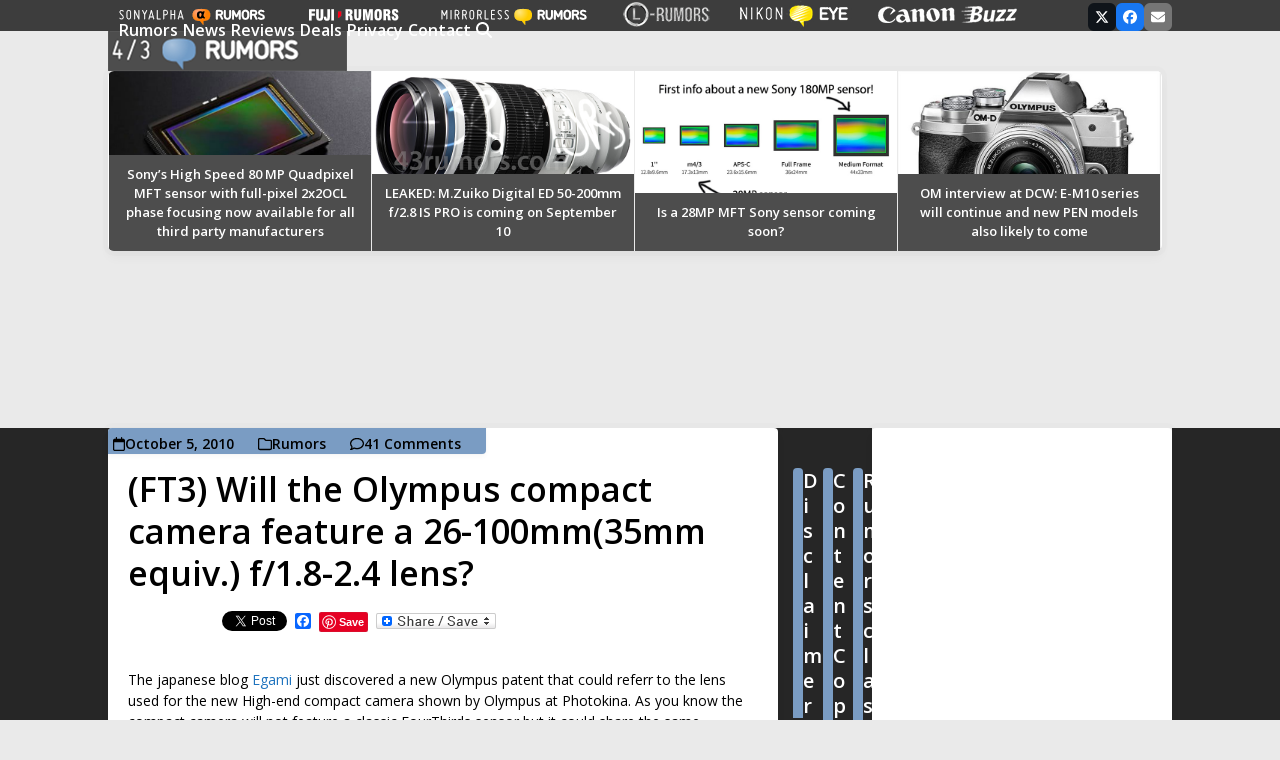

--- FILE ---
content_type: text/html; charset=UTF-8
request_url: https://www.43rumors.com/page/2319/
body_size: 59412
content:
<!DOCTYPE html>
<html lang="en-US" class="wpex-classic-style">
<head>
<meta charset="UTF-8">
<link rel="profile" href="https://gmpg.org/xfn/11">
<title>43 Rumors &#8211; Page 2319 &#8211; Panasonic and Olympus Digital Camera News</title>
<meta name='robots' content='max-image-preview:large' />
<meta name="viewport" content="width=device-width, initial-scale=1">
<link rel='dns-prefetch' href='//static.addtoany.com' />
<link rel='dns-prefetch' href='//www.43rumors.com' />
<link rel='dns-prefetch' href='//www.googletagmanager.com' />
<link rel='dns-prefetch' href='//fonts.googleapis.com' />
<link rel="alternate" type="application/rss+xml" title="43 Rumors &raquo; Feed" href="https://www.43rumors.com/feed/" />
<link rel="alternate" type="application/rss+xml" title="43 Rumors &raquo; Comments Feed" href="https://www.43rumors.com/comments/feed/" />
<style id='wp-img-auto-sizes-contain-inline-css'>
img:is([sizes=auto i],[sizes^="auto," i]){contain-intrinsic-size:3000px 1500px}
/*# sourceURL=wp-img-auto-sizes-contain-inline-css */
</style>
<style id='wp-block-library-inline-css'>
:root{--wp-block-synced-color:#7a00df;--wp-block-synced-color--rgb:122,0,223;--wp-bound-block-color:var(--wp-block-synced-color);--wp-editor-canvas-background:#ddd;--wp-admin-theme-color:#007cba;--wp-admin-theme-color--rgb:0,124,186;--wp-admin-theme-color-darker-10:#006ba1;--wp-admin-theme-color-darker-10--rgb:0,107,160.5;--wp-admin-theme-color-darker-20:#005a87;--wp-admin-theme-color-darker-20--rgb:0,90,135;--wp-admin-border-width-focus:2px}@media (min-resolution:192dpi){:root{--wp-admin-border-width-focus:1.5px}}.wp-element-button{cursor:pointer}:root .has-very-light-gray-background-color{background-color:#eee}:root .has-very-dark-gray-background-color{background-color:#313131}:root .has-very-light-gray-color{color:#eee}:root .has-very-dark-gray-color{color:#313131}:root .has-vivid-green-cyan-to-vivid-cyan-blue-gradient-background{background:linear-gradient(135deg,#00d084,#0693e3)}:root .has-purple-crush-gradient-background{background:linear-gradient(135deg,#34e2e4,#4721fb 50%,#ab1dfe)}:root .has-hazy-dawn-gradient-background{background:linear-gradient(135deg,#faaca8,#dad0ec)}:root .has-subdued-olive-gradient-background{background:linear-gradient(135deg,#fafae1,#67a671)}:root .has-atomic-cream-gradient-background{background:linear-gradient(135deg,#fdd79a,#004a59)}:root .has-nightshade-gradient-background{background:linear-gradient(135deg,#330968,#31cdcf)}:root .has-midnight-gradient-background{background:linear-gradient(135deg,#020381,#2874fc)}:root{--wp--preset--font-size--normal:16px;--wp--preset--font-size--huge:42px}.has-regular-font-size{font-size:1em}.has-larger-font-size{font-size:2.625em}.has-normal-font-size{font-size:var(--wp--preset--font-size--normal)}.has-huge-font-size{font-size:var(--wp--preset--font-size--huge)}.has-text-align-center{text-align:center}.has-text-align-left{text-align:left}.has-text-align-right{text-align:right}.has-fit-text{white-space:nowrap!important}#end-resizable-editor-section{display:none}.aligncenter{clear:both}.items-justified-left{justify-content:flex-start}.items-justified-center{justify-content:center}.items-justified-right{justify-content:flex-end}.items-justified-space-between{justify-content:space-between}.screen-reader-text{border:0;clip-path:inset(50%);height:1px;margin:-1px;overflow:hidden;padding:0;position:absolute;width:1px;word-wrap:normal!important}.screen-reader-text:focus{background-color:#ddd;clip-path:none;color:#444;display:block;font-size:1em;height:auto;left:5px;line-height:normal;padding:15px 23px 14px;text-decoration:none;top:5px;width:auto;z-index:100000}html :where(.has-border-color){border-style:solid}html :where([style*=border-top-color]){border-top-style:solid}html :where([style*=border-right-color]){border-right-style:solid}html :where([style*=border-bottom-color]){border-bottom-style:solid}html :where([style*=border-left-color]){border-left-style:solid}html :where([style*=border-width]){border-style:solid}html :where([style*=border-top-width]){border-top-style:solid}html :where([style*=border-right-width]){border-right-style:solid}html :where([style*=border-bottom-width]){border-bottom-style:solid}html :where([style*=border-left-width]){border-left-style:solid}html :where(img[class*=wp-image-]){height:auto;max-width:100%}:where(figure){margin:0 0 1em}html :where(.is-position-sticky){--wp-admin--admin-bar--position-offset:var(--wp-admin--admin-bar--height,0px)}@media screen and (max-width:600px){html :where(.is-position-sticky){--wp-admin--admin-bar--position-offset:0px}}

/*# sourceURL=wp-block-library-inline-css */
</style><style id='global-styles-inline-css'>
:root{--wp--preset--aspect-ratio--square: 1;--wp--preset--aspect-ratio--4-3: 4/3;--wp--preset--aspect-ratio--3-4: 3/4;--wp--preset--aspect-ratio--3-2: 3/2;--wp--preset--aspect-ratio--2-3: 2/3;--wp--preset--aspect-ratio--16-9: 16/9;--wp--preset--aspect-ratio--9-16: 9/16;--wp--preset--color--black: #000000;--wp--preset--color--cyan-bluish-gray: #abb8c3;--wp--preset--color--white: #ffffff;--wp--preset--color--pale-pink: #f78da7;--wp--preset--color--vivid-red: #cf2e2e;--wp--preset--color--luminous-vivid-orange: #ff6900;--wp--preset--color--luminous-vivid-amber: #fcb900;--wp--preset--color--light-green-cyan: #7bdcb5;--wp--preset--color--vivid-green-cyan: #00d084;--wp--preset--color--pale-cyan-blue: #8ed1fc;--wp--preset--color--vivid-cyan-blue: #0693e3;--wp--preset--color--vivid-purple: #9b51e0;--wp--preset--color--accent: var(--wpex-accent);--wp--preset--color--on-accent: var(--wpex-on-accent);--wp--preset--color--accent-alt: var(--wpex-accent-alt);--wp--preset--color--on-accent-alt: var(--wpex-on-accent-alt);--wp--preset--gradient--vivid-cyan-blue-to-vivid-purple: linear-gradient(135deg,rgb(6,147,227) 0%,rgb(155,81,224) 100%);--wp--preset--gradient--light-green-cyan-to-vivid-green-cyan: linear-gradient(135deg,rgb(122,220,180) 0%,rgb(0,208,130) 100%);--wp--preset--gradient--luminous-vivid-amber-to-luminous-vivid-orange: linear-gradient(135deg,rgb(252,185,0) 0%,rgb(255,105,0) 100%);--wp--preset--gradient--luminous-vivid-orange-to-vivid-red: linear-gradient(135deg,rgb(255,105,0) 0%,rgb(207,46,46) 100%);--wp--preset--gradient--very-light-gray-to-cyan-bluish-gray: linear-gradient(135deg,rgb(238,238,238) 0%,rgb(169,184,195) 100%);--wp--preset--gradient--cool-to-warm-spectrum: linear-gradient(135deg,rgb(74,234,220) 0%,rgb(151,120,209) 20%,rgb(207,42,186) 40%,rgb(238,44,130) 60%,rgb(251,105,98) 80%,rgb(254,248,76) 100%);--wp--preset--gradient--blush-light-purple: linear-gradient(135deg,rgb(255,206,236) 0%,rgb(152,150,240) 100%);--wp--preset--gradient--blush-bordeaux: linear-gradient(135deg,rgb(254,205,165) 0%,rgb(254,45,45) 50%,rgb(107,0,62) 100%);--wp--preset--gradient--luminous-dusk: linear-gradient(135deg,rgb(255,203,112) 0%,rgb(199,81,192) 50%,rgb(65,88,208) 100%);--wp--preset--gradient--pale-ocean: linear-gradient(135deg,rgb(255,245,203) 0%,rgb(182,227,212) 50%,rgb(51,167,181) 100%);--wp--preset--gradient--electric-grass: linear-gradient(135deg,rgb(202,248,128) 0%,rgb(113,206,126) 100%);--wp--preset--gradient--midnight: linear-gradient(135deg,rgb(2,3,129) 0%,rgb(40,116,252) 100%);--wp--preset--font-size--small: 13px;--wp--preset--font-size--medium: 20px;--wp--preset--font-size--large: 36px;--wp--preset--font-size--x-large: 42px;--wp--preset--font-family--system-sans-serif: -apple-system, BlinkMacSystemFont, 'Segoe UI', Roboto, Oxygen-Sans, Ubuntu, Cantarell, 'Helvetica Neue', sans-serif;--wp--preset--font-family--system-serif: Iowan Old Style, Apple Garamond, Baskerville, Times New Roman, Droid Serif, Times, Source Serif Pro, serif, Apple Color Emoji, Segoe UI Emoji, Segoe UI Symbol;--wp--preset--spacing--20: 0.44rem;--wp--preset--spacing--30: 0.67rem;--wp--preset--spacing--40: 1rem;--wp--preset--spacing--50: 1.5rem;--wp--preset--spacing--60: 2.25rem;--wp--preset--spacing--70: 3.38rem;--wp--preset--spacing--80: 5.06rem;--wp--preset--shadow--natural: 6px 6px 9px rgba(0, 0, 0, 0.2);--wp--preset--shadow--deep: 12px 12px 50px rgba(0, 0, 0, 0.4);--wp--preset--shadow--sharp: 6px 6px 0px rgba(0, 0, 0, 0.2);--wp--preset--shadow--outlined: 6px 6px 0px -3px rgb(255, 255, 255), 6px 6px rgb(0, 0, 0);--wp--preset--shadow--crisp: 6px 6px 0px rgb(0, 0, 0);}:root { --wp--style--global--content-size: 840px;--wp--style--global--wide-size: 1200px; }:where(body) { margin: 0; }.wp-site-blocks > .alignleft { float: left; margin-right: 2em; }.wp-site-blocks > .alignright { float: right; margin-left: 2em; }.wp-site-blocks > .aligncenter { justify-content: center; margin-left: auto; margin-right: auto; }:where(.wp-site-blocks) > * { margin-block-start: 24px; margin-block-end: 0; }:where(.wp-site-blocks) > :first-child { margin-block-start: 0; }:where(.wp-site-blocks) > :last-child { margin-block-end: 0; }:root { --wp--style--block-gap: 24px; }:root :where(.is-layout-flow) > :first-child{margin-block-start: 0;}:root :where(.is-layout-flow) > :last-child{margin-block-end: 0;}:root :where(.is-layout-flow) > *{margin-block-start: 24px;margin-block-end: 0;}:root :where(.is-layout-constrained) > :first-child{margin-block-start: 0;}:root :where(.is-layout-constrained) > :last-child{margin-block-end: 0;}:root :where(.is-layout-constrained) > *{margin-block-start: 24px;margin-block-end: 0;}:root :where(.is-layout-flex){gap: 24px;}:root :where(.is-layout-grid){gap: 24px;}.is-layout-flow > .alignleft{float: left;margin-inline-start: 0;margin-inline-end: 2em;}.is-layout-flow > .alignright{float: right;margin-inline-start: 2em;margin-inline-end: 0;}.is-layout-flow > .aligncenter{margin-left: auto !important;margin-right: auto !important;}.is-layout-constrained > .alignleft{float: left;margin-inline-start: 0;margin-inline-end: 2em;}.is-layout-constrained > .alignright{float: right;margin-inline-start: 2em;margin-inline-end: 0;}.is-layout-constrained > .aligncenter{margin-left: auto !important;margin-right: auto !important;}.is-layout-constrained > :where(:not(.alignleft):not(.alignright):not(.alignfull)){max-width: var(--wp--style--global--content-size);margin-left: auto !important;margin-right: auto !important;}.is-layout-constrained > .alignwide{max-width: var(--wp--style--global--wide-size);}body .is-layout-flex{display: flex;}.is-layout-flex{flex-wrap: wrap;align-items: center;}.is-layout-flex > :is(*, div){margin: 0;}body .is-layout-grid{display: grid;}.is-layout-grid > :is(*, div){margin: 0;}body{padding-top: 0px;padding-right: 0px;padding-bottom: 0px;padding-left: 0px;}a:where(:not(.wp-element-button)){text-decoration: underline;}:root :where(.wp-element-button, .wp-block-button__link){background-color: #32373c;border-width: 0;color: #fff;font-family: inherit;font-size: inherit;font-style: inherit;font-weight: inherit;letter-spacing: inherit;line-height: inherit;padding-top: calc(0.667em + 2px);padding-right: calc(1.333em + 2px);padding-bottom: calc(0.667em + 2px);padding-left: calc(1.333em + 2px);text-decoration: none;text-transform: inherit;}.has-black-color{color: var(--wp--preset--color--black) !important;}.has-cyan-bluish-gray-color{color: var(--wp--preset--color--cyan-bluish-gray) !important;}.has-white-color{color: var(--wp--preset--color--white) !important;}.has-pale-pink-color{color: var(--wp--preset--color--pale-pink) !important;}.has-vivid-red-color{color: var(--wp--preset--color--vivid-red) !important;}.has-luminous-vivid-orange-color{color: var(--wp--preset--color--luminous-vivid-orange) !important;}.has-luminous-vivid-amber-color{color: var(--wp--preset--color--luminous-vivid-amber) !important;}.has-light-green-cyan-color{color: var(--wp--preset--color--light-green-cyan) !important;}.has-vivid-green-cyan-color{color: var(--wp--preset--color--vivid-green-cyan) !important;}.has-pale-cyan-blue-color{color: var(--wp--preset--color--pale-cyan-blue) !important;}.has-vivid-cyan-blue-color{color: var(--wp--preset--color--vivid-cyan-blue) !important;}.has-vivid-purple-color{color: var(--wp--preset--color--vivid-purple) !important;}.has-accent-color{color: var(--wp--preset--color--accent) !important;}.has-on-accent-color{color: var(--wp--preset--color--on-accent) !important;}.has-accent-alt-color{color: var(--wp--preset--color--accent-alt) !important;}.has-on-accent-alt-color{color: var(--wp--preset--color--on-accent-alt) !important;}.has-black-background-color{background-color: var(--wp--preset--color--black) !important;}.has-cyan-bluish-gray-background-color{background-color: var(--wp--preset--color--cyan-bluish-gray) !important;}.has-white-background-color{background-color: var(--wp--preset--color--white) !important;}.has-pale-pink-background-color{background-color: var(--wp--preset--color--pale-pink) !important;}.has-vivid-red-background-color{background-color: var(--wp--preset--color--vivid-red) !important;}.has-luminous-vivid-orange-background-color{background-color: var(--wp--preset--color--luminous-vivid-orange) !important;}.has-luminous-vivid-amber-background-color{background-color: var(--wp--preset--color--luminous-vivid-amber) !important;}.has-light-green-cyan-background-color{background-color: var(--wp--preset--color--light-green-cyan) !important;}.has-vivid-green-cyan-background-color{background-color: var(--wp--preset--color--vivid-green-cyan) !important;}.has-pale-cyan-blue-background-color{background-color: var(--wp--preset--color--pale-cyan-blue) !important;}.has-vivid-cyan-blue-background-color{background-color: var(--wp--preset--color--vivid-cyan-blue) !important;}.has-vivid-purple-background-color{background-color: var(--wp--preset--color--vivid-purple) !important;}.has-accent-background-color{background-color: var(--wp--preset--color--accent) !important;}.has-on-accent-background-color{background-color: var(--wp--preset--color--on-accent) !important;}.has-accent-alt-background-color{background-color: var(--wp--preset--color--accent-alt) !important;}.has-on-accent-alt-background-color{background-color: var(--wp--preset--color--on-accent-alt) !important;}.has-black-border-color{border-color: var(--wp--preset--color--black) !important;}.has-cyan-bluish-gray-border-color{border-color: var(--wp--preset--color--cyan-bluish-gray) !important;}.has-white-border-color{border-color: var(--wp--preset--color--white) !important;}.has-pale-pink-border-color{border-color: var(--wp--preset--color--pale-pink) !important;}.has-vivid-red-border-color{border-color: var(--wp--preset--color--vivid-red) !important;}.has-luminous-vivid-orange-border-color{border-color: var(--wp--preset--color--luminous-vivid-orange) !important;}.has-luminous-vivid-amber-border-color{border-color: var(--wp--preset--color--luminous-vivid-amber) !important;}.has-light-green-cyan-border-color{border-color: var(--wp--preset--color--light-green-cyan) !important;}.has-vivid-green-cyan-border-color{border-color: var(--wp--preset--color--vivid-green-cyan) !important;}.has-pale-cyan-blue-border-color{border-color: var(--wp--preset--color--pale-cyan-blue) !important;}.has-vivid-cyan-blue-border-color{border-color: var(--wp--preset--color--vivid-cyan-blue) !important;}.has-vivid-purple-border-color{border-color: var(--wp--preset--color--vivid-purple) !important;}.has-accent-border-color{border-color: var(--wp--preset--color--accent) !important;}.has-on-accent-border-color{border-color: var(--wp--preset--color--on-accent) !important;}.has-accent-alt-border-color{border-color: var(--wp--preset--color--accent-alt) !important;}.has-on-accent-alt-border-color{border-color: var(--wp--preset--color--on-accent-alt) !important;}.has-vivid-cyan-blue-to-vivid-purple-gradient-background{background: var(--wp--preset--gradient--vivid-cyan-blue-to-vivid-purple) !important;}.has-light-green-cyan-to-vivid-green-cyan-gradient-background{background: var(--wp--preset--gradient--light-green-cyan-to-vivid-green-cyan) !important;}.has-luminous-vivid-amber-to-luminous-vivid-orange-gradient-background{background: var(--wp--preset--gradient--luminous-vivid-amber-to-luminous-vivid-orange) !important;}.has-luminous-vivid-orange-to-vivid-red-gradient-background{background: var(--wp--preset--gradient--luminous-vivid-orange-to-vivid-red) !important;}.has-very-light-gray-to-cyan-bluish-gray-gradient-background{background: var(--wp--preset--gradient--very-light-gray-to-cyan-bluish-gray) !important;}.has-cool-to-warm-spectrum-gradient-background{background: var(--wp--preset--gradient--cool-to-warm-spectrum) !important;}.has-blush-light-purple-gradient-background{background: var(--wp--preset--gradient--blush-light-purple) !important;}.has-blush-bordeaux-gradient-background{background: var(--wp--preset--gradient--blush-bordeaux) !important;}.has-luminous-dusk-gradient-background{background: var(--wp--preset--gradient--luminous-dusk) !important;}.has-pale-ocean-gradient-background{background: var(--wp--preset--gradient--pale-ocean) !important;}.has-electric-grass-gradient-background{background: var(--wp--preset--gradient--electric-grass) !important;}.has-midnight-gradient-background{background: var(--wp--preset--gradient--midnight) !important;}.has-small-font-size{font-size: var(--wp--preset--font-size--small) !important;}.has-medium-font-size{font-size: var(--wp--preset--font-size--medium) !important;}.has-large-font-size{font-size: var(--wp--preset--font-size--large) !important;}.has-x-large-font-size{font-size: var(--wp--preset--font-size--x-large) !important;}.has-system-sans-serif-font-family{font-family: var(--wp--preset--font-family--system-sans-serif) !important;}.has-system-serif-font-family{font-family: var(--wp--preset--font-family--system-serif) !important;}
/*# sourceURL=global-styles-inline-css */
</style>

<link rel='stylesheet' id='contact-form-7-css' href='https://www.43rumors.com/wp-content/plugins/contact-form-7/includes/css/styles.css?ver=6.1.4' media='all' />
<link rel='stylesheet' id='menu-image-css' href='https://www.43rumors.com/wp-content/plugins/menu-image/includes/css/menu-image.css?ver=3.13' media='all' />
<link rel='stylesheet' id='dashicons-css' href='https://www.43rumors.com/wp-includes/css/dashicons.min.css?ver=6.9' media='all' />
<link rel='stylesheet' id='post_grid_style-css' href='https://www.43rumors.com/wp-content/plugins/post-grid//assets/frontend/css/style.css?ver=6.9' media='all' />
<link rel='stylesheet' id='owl.carousel-css' href='https://www.43rumors.com/wp-content/plugins/post-grid/assets/frontend/css/owl.carousel.css?ver=6.9' media='all' />
<link rel='stylesheet' id='owl.theme-css' href='https://www.43rumors.com/wp-content/plugins/post-grid/assets/frontend/css/owl.theme.css?ver=6.9' media='all' />
<link rel='stylesheet' id='font-awesome-css' href='https://www.43rumors.com/wp-content/plugins/post-grid/assets/frontend/css/font-awesome.css?ver=6.9' media='all' />
<link rel='stylesheet' id='style-woocommerce-css' href='https://www.43rumors.com/wp-content/plugins/post-grid/assets/frontend/css/style-woocommerce.css?ver=6.9' media='all' />
<link rel='stylesheet' id='animate-css' href='https://www.43rumors.com/wp-content/plugins/post-grid/assets/frontend/css/animate.css?ver=6.9' media='all' />
<link rel='stylesheet' id='style.skins-css' href='https://www.43rumors.com/wp-content/plugins/post-grid/assets/global/css/style.skins.css?ver=6.9' media='all' />
<link rel='stylesheet' id='style.layout-css' href='https://www.43rumors.com/wp-content/plugins/post-grid/assets/global/css/style.layout.css?ver=6.9' media='all' />
<link rel='stylesheet' id='wp-polls-css' href='https://www.43rumors.com/wp-content/plugins/wp-polls/polls-css.css?ver=2.77.3' media='all' />
<style id='wp-polls-inline-css'>
.wp-polls .pollbar {
	margin: 1px;
	font-size: 6px;
	line-height: 8px;
	height: 8px;
	background-image: url('https://www.43rumors.com/wp-content/plugins/wp-polls/images/default/pollbg.gif');
	border: 1px solid #c8c8c8;
}

/*# sourceURL=wp-polls-inline-css */
</style>
<link rel='stylesheet' id='parent-style-css' href='https://www.43rumors.com/wp-content/themes/Total/style.css?ver=6.9' media='all' />
<link crossorigin="anonymous" rel='stylesheet' id='wpex-google-font-open-sans-css' href='https://fonts.googleapis.com/css2?family=Open+Sans:ital,wght@0,100;0,200;0,300;0,400;0,500;0,600;0,700;0,800;0,900;1,100;1,200;1,300;1,400;1,500;1,600;1,700;1,800;1,900&#038;display=swap&#038;subset=latin' media='all' />
<link rel='stylesheet' id='wpex-style-css' href='https://www.43rumors.com/wp-content/themes/totalchild11/style.css?ver=6.5' media='all' />
<link rel='stylesheet' id='wpex-mobile-menu-breakpoint-max-css' href='https://www.43rumors.com/wp-content/themes/Total/assets/css/frontend/breakpoints/max.min.css?ver=6.5' media='only screen and (max-width:959px)' />
<link rel='stylesheet' id='wpex-mobile-menu-breakpoint-min-css' href='https://www.43rumors.com/wp-content/themes/Total/assets/css/frontend/breakpoints/min.min.css?ver=6.5' media='only screen and (min-width:960px)' />
<link rel='stylesheet' id='recent-posts-widget-with-thumbnails-public-style-css' href='https://www.43rumors.com/wp-content/plugins/recent-posts-widget-with-thumbnails/public.css?ver=7.1.1' media='all' />
<link rel='stylesheet' id='addtoany-css' href='https://www.43rumors.com/wp-content/plugins/add-to-any/addtoany.min.css?ver=1.16' media='all' />
<script id="addtoany-core-js-before">
window.a2a_config=window.a2a_config||{};a2a_config.callbacks=[];a2a_config.overlays=[];a2a_config.templates={};

//# sourceURL=addtoany-core-js-before
</script>
<script defer src="https://static.addtoany.com/menu/page.js" id="addtoany-core-js"></script>
<script src="https://www.43rumors.com/wp-includes/js/jquery/jquery.min.js?ver=3.7.1" id="jquery-core-js"></script>
<script src="https://www.43rumors.com/wp-includes/js/jquery/jquery-migrate.min.js?ver=3.4.1" id="jquery-migrate-js"></script>
<script defer src="https://www.43rumors.com/wp-content/plugins/add-to-any/addtoany.min.js?ver=1.1" id="addtoany-jquery-js"></script>
<script id="post_grid_scripts-js-extra">
var post_grid_ajax = {"post_grid_ajaxurl":"https://www.43rumors.com/wp-admin/admin-ajax.php"};
//# sourceURL=post_grid_scripts-js-extra
</script>
<script src="https://www.43rumors.com/wp-content/plugins/post-grid/assets/frontend/js/scripts.js?ver=6.9" id="post_grid_scripts-js"></script>
<script src="https://www.43rumors.com/wp-content/plugins/post-grid/assets/frontend/js/jquery.mixitup.min.js?ver=6.9" id="jquery.mixitup.min-js"></script>
<script src="https://www.43rumors.com/wp-content/plugins/post-grid/assets/frontend/js/jquery.mixitup-pagination.js?ver=6.9" id="jquery.mixitup-pagination-js"></script>
<script src="https://www.43rumors.com/wp-content/plugins/post-grid/assets/frontend/js/masonry.pkgd.min.js?ver=6.9" id="masonry.pkgd.min-js"></script>
<script src="https://www.43rumors.com/wp-content/plugins/post-grid/assets/frontend/js/owl.carousel.js?ver=6.9" id="owl.carousel-js"></script>
<script id="wpex-core-js-extra">
var wpex_theme_params = {"selectArrowIcon":"\u003Cspan class=\"wpex-select-arrow__icon wpex-icon--sm wpex-flex wpex-icon\" aria-hidden=\"true\"\u003E\u003Csvg viewBox=\"0 0 24 24\" xmlns=\"http://www.w3.org/2000/svg\"\u003E\u003Crect fill=\"none\" height=\"24\" width=\"24\"/\u003E\u003Cg transform=\"matrix(0, -1, 1, 0, -0.115, 23.885)\"\u003E\u003Cpolygon points=\"17.77,3.77 16,2 6,12 16,22 17.77,20.23 9.54,12\"/\u003E\u003C/g\u003E\u003C/svg\u003E\u003C/span\u003E","customSelects":".widget_categories form,.widget_archive select,.vcex-form-shortcode select","scrollToHash":"1","localScrollFindLinks":"1","localScrollHighlight":"1","localScrollUpdateHash":"1","scrollToHashTimeout":"500","localScrollTargets":"li.local-scroll a, a.local-scroll, .local-scroll-link, .local-scroll-link \u003E a,.sidr-class-local-scroll-link,li.sidr-class-local-scroll \u003E span \u003E a,li.sidr-class-local-scroll \u003E a","scrollToBehavior":"smooth"};
//# sourceURL=wpex-core-js-extra
</script>
<script src="https://www.43rumors.com/wp-content/themes/Total/assets/js/frontend/core.min.js?ver=6.5" id="wpex-core-js" defer data-wp-strategy="defer"></script>
<script id="wpex-inline-js-after">
!function(){const e=document.querySelector("html"),t=()=>{const t=window.innerWidth-document.documentElement.clientWidth;t&&e.style.setProperty("--wpex-scrollbar-width",`${t}px`)};t(),window.addEventListener("resize",(()=>{t()}))}();
//# sourceURL=wpex-inline-js-after
</script>
<script src="https://www.43rumors.com/wp-content/themes/Total/assets/js/frontend/search/drop-down.min.js?ver=6.5" id="wpex-search-drop_down-js" defer data-wp-strategy="defer"></script>
<script id="wpex-mobile-menu-toggle-js-extra">
var wpex_mobile_menu_toggle_params = {"breakpoint":"959","i18n":{"openSubmenu":"Open submenu of %s","closeSubmenu":"Close submenu of %s"},"openSubmenuIcon":"\u003Cspan class=\"wpex-open-submenu__icon wpex-transition-transform wpex-duration-300 wpex-icon\" aria-hidden=\"true\"\u003E\u003Csvg xmlns=\"http://www.w3.org/2000/svg\" viewBox=\"0 0 448 512\"\u003E\u003Cpath d=\"M201.4 342.6c12.5 12.5 32.8 12.5 45.3 0l160-160c12.5-12.5 12.5-32.8 0-45.3s-32.8-12.5-45.3 0L224 274.7 86.6 137.4c-12.5-12.5-32.8-12.5-45.3 0s-12.5 32.8 0 45.3l160 160z\"/\u003E\u003C/svg\u003E\u003C/span\u003E"};
//# sourceURL=wpex-mobile-menu-toggle-js-extra
</script>
<script src="https://www.43rumors.com/wp-content/themes/Total/assets/js/frontend/mobile-menu/toggle.min.js?ver=6.5" id="wpex-mobile-menu-toggle-js" defer data-wp-strategy="defer"></script>

<!-- Google tag (gtag.js) snippet added by Site Kit -->
<!-- Google Analytics snippet added by Site Kit -->
<script src="https://www.googletagmanager.com/gtag/js?id=G-H2P507MHLW" id="google_gtagjs-js" async></script>
<script id="google_gtagjs-js-after">
window.dataLayer = window.dataLayer || [];function gtag(){dataLayer.push(arguments);}
gtag("set","linker",{"domains":["www.43rumors.com"]});
gtag("js", new Date());
gtag("set", "developer_id.dZTNiMT", true);
gtag("config", "G-H2P507MHLW");
 window._googlesitekit = window._googlesitekit || {}; window._googlesitekit.throttledEvents = []; window._googlesitekit.gtagEvent = (name, data) => { var key = JSON.stringify( { name, data } ); if ( !! window._googlesitekit.throttledEvents[ key ] ) { return; } window._googlesitekit.throttledEvents[ key ] = true; setTimeout( () => { delete window._googlesitekit.throttledEvents[ key ]; }, 5 ); gtag( "event", name, { ...data, event_source: "site-kit" } ); }; 
//# sourceURL=google_gtagjs-js-after
</script>
<link rel="https://api.w.org/" href="https://www.43rumors.com/wp-json/" /><link rel="EditURI" type="application/rsd+xml" title="RSD" href="https://www.43rumors.com/xmlrpc.php?rsd" />
<meta name="generator" content="Site Kit by Google 1.170.0" /><link rel="icon" href="https://www.43rumors.com/wp-content/uploads/2017/11/43fav.jpg" sizes="32x32"><link rel="shortcut icon" href="https://www.43rumors.com/wp-content/uploads/2017/11/43fav.jpg">
<!-- BEGIN Clicky Analytics v2.2.4 Tracking - https://wordpress.org/plugins/clicky-analytics/ -->
<script type="text/javascript">
  var clicky_custom = clicky_custom || {};
  clicky_custom.outbound_pattern = ['/go/','/out/'];
</script>

<script async src="//static.getclicky.com/191703.js"></script>

<!-- END Clicky Analytics v2.2.4 Tracking -->

<!-- PLACE THIS SECTION INSIDE OF YOUR HEAD TAGS -->
<!-- Below is a recommended list of pre-connections, which allow the network to establish each connection quicker, speeding up response times and improving ad performance. -->
<link rel="preconnect" href="https://a.pub.network/" crossorigin />
<link rel="preconnect" href="https://b.pub.network/" crossorigin />
<link rel="preconnect" href="https://c.pub.network/" crossorigin />
<link rel="preconnect" href="https://d.pub.network/" crossorigin />
<link rel="preconnect" href="https://c.amazon-adsystem.com" crossorigin />
<link rel="preconnect" href="https://s.amazon-adsystem.com" crossorigin />
<link rel="preconnect" href="https://btloader.com/" crossorigin />
<link rel="preconnect" href="https://api.btloader.com/" crossorigin />
<link rel="preconnect" href="https://confiant-integrations.global.ssl.fastly.net" crossorigin />
<!-- Below is a link to a CSS file that accounts for Cumulative Layout Shift, a new Core Web Vitals subset that Google uses to help rank your site in search -->
<!-- The file is intended to eliminate the layout shifts that are seen when ads load into the page. If you don't want to use this, simply remove this file -->
<!-- To find out more about CLS, visit https://web.dev/vitals/ -->
<link rel="stylesheet" href="https://a.pub.network/43rumors/cls.css">
<script data-cfasync="false" type="text/javascript">
  var freestar = freestar || {};
  freestar.queue = freestar.queue || [];
  freestar.config = freestar.config || {};
  freestar.config.enabled_slots = [];
  freestar.initCallback = function () { (freestar.config.enabled_slots.length === 0) ? freestar.initCallbackCalled = false : freestar.newAdSlots(freestar.config.enabled_slots) }
</script>
<script src="https://a.pub.network/43rumors/pubfig.min.js" data-cfasync="false" async></script>

<!-- Global site tag (gtag.js) - Google Analytics -->
<script async src="https://www.googletagmanager.com/gtag/js?id=UA-2057638-6"></script>
<script>
  window.dataLayer = window.dataLayer || [];
  function gtag(){dataLayer.push(arguments);}
  gtag('js', new Date());

  gtag('config', 'UA-2057638-6');
</script>


<script async src="//pagead2.googlesyndication.com/pagead/js/adsbygoogle.js"></script>
<script>
     (adsbygoogle = window.adsbygoogle || []).push({
          google_ad_client: "ca-pub-1226564767153163",
          enable_page_level_ads: true
     });
</script>

<script async custom-element="amp-auto-ads"
        src="https://cdn.ampproject.org/v0/amp-auto-ads-0.1.js">
</script>
<!-- TradeDoubler site verification 3132109 -->


<!-- PLACE THIS SCRIPT INSIDE OF YOUR HEAD TAGS -->

<script data-cfasync="false" type="text/javascript">
  (()=>{"use strict";var t={175:(t,e,n)=>{n.d(e,{A:()=>c});var r=n(601),o=n.n(r),i=n(314),a=n.n(i)()(o());a.push([t.id,'div._1mbd8ky{position:fixed;top:0;left:0;width:100%;height:100%;background:rgba(0,0,0,.4);z-index:999999}div._1mbd8ky *{box-sizing:border-box}div._1mbd8ky div._198yzhg{position:fixed;top:50%;left:50%;transform:translate(-50%, -50%);display:flex;flex-direction:column;justify-content:flex-start;min-height:25vh;width:50%;background-color:#fff;border:none;border-radius:1em;box-shadow:0 0 10px rgba(0,0,0,.3);text-align:center;font-size:13px;font-family:Arial,Helvetica,sans-serif;font-weight:bold;line-height:2;color:#000}div._1mbd8ky div._198yzhg *:before,div._1mbd8ky div._198yzhg *:after{content:"";display:none}@media screen and (max-width: 479px){div._1mbd8ky div._198yzhg{font-size:13px;width:90%}}@media screen and (min-width: 480px){div._1mbd8ky div._198yzhg{font-size:14px;width:80%}}@media screen and (min-width: 608px){div._1mbd8ky div._198yzhg{font-size:14px;width:70%}}@media screen and (min-width: 960px){div._1mbd8ky div._198yzhg{font-size:16px;width:70%}}@media screen and (min-width: 1200px){div._1mbd8ky div._198yzhg{font-size:16px;width:840px}}div._1mbd8ky div._198yzhg header{width:100%;background-color:rgba(0,0,0,0);border:0;color:inherit;display:block;font-size:1em;font-family:inherit;letter-spacing:normal;margin:0;opacity:1;outline:none;padding:1em 2em;position:static;text-align:center}div._1mbd8ky div._198yzhg header img{display:inline;margin:0 0 16px 0;padding:0;max-width:240px;max-height:60px}div._1mbd8ky div._198yzhg header h2{display:block;line-height:1.3;padding:0;font-family:inherit;font-weight:normal;font-style:normal;text-decoration:initial;text-align:center;font-size:1.75em;margin:0;color:inherit}div._1mbd8ky div._198yzhg header h2:not(img+*){margin-top:30px}div._1mbd8ky div._198yzhg header span.ggmtgz{position:absolute;top:0;right:15px;font-size:2em;font-weight:normal;cursor:pointer;color:inherit}div._1mbd8ky div._198yzhg header span.ggmtgz:hover{filter:brightness(115%)}div._1mbd8ky div._198yzhg section{width:100%;margin:0;padding:1em 2em;text-align:center;font-family:inherit;color:inherit;background:rgba(0,0,0,0)}div._1mbd8ky div._198yzhg section p{display:block;margin:0 0 1em 0;line-height:1.5;text-align:center;font-size:1em;font-family:inherit;color:inherit;overflow-wrap:break-word;font-weight:normal;font-style:normal;text-decoration:initial}div._1mbd8ky div._198yzhg section p:last-of-type{margin:0 0 1.5em 0}div._1mbd8ky div._198yzhg section.ijl1ch{display:block}div._1mbd8ky div._198yzhg section.ijl1ch.v1fx5m{display:none}div._1mbd8ky div._198yzhg section.ijl1ch a.nb9oy2.zl2fp4{color:var(--zl2fp4)}div._1mbd8ky div._198yzhg section.ijl1ch a.nb9oy2._1ogdq5f{text-decoration:var(--_1ogdq5f)}div._1mbd8ky div._198yzhg section.ijl1ch a.nb9oy2._1o7vm1f:visited{color:var(--_1o7vm1f)}div._1mbd8ky div._198yzhg section.ijl1ch div.axogvc{display:block;margin:.75em;padding:0}div._1mbd8ky div._198yzhg section.ijl1ch div.axogvc p._19ax4ey{max-width:80%;margin:0 auto;padding:0;font-size:.85em;color:inherit;font-style:normal;font-weight:normal;cursor:pointer}div._1mbd8ky div._198yzhg section._1863sjh{display:block}div._1mbd8ky div._198yzhg section._1863sjh.v1fx5m{display:none}div._1mbd8ky div._198yzhg section._1863sjh h4._1uwwg2n{color:inherit;text-align:initial;font-weight:normal;font-family:inherit;font-size:1.125em;margin:0 0 .5em .5em}div._1mbd8ky div._198yzhg section._1863sjh div._1w7m8bp{display:flex;margin:1.5em 0}div._1mbd8ky div._198yzhg section._1863sjh div._1w7m8bp ul.hyxf2p{max-height:300px;flex:2;list-style:none;overflow-y:auto;margin:0 1em 0 0;padding-inline-start:0}@media screen and (min-width: 608px){div._1mbd8ky div._198yzhg section._1863sjh div._1w7m8bp ul.hyxf2p{flex:1;margin:0 2em 0 0}}div._1mbd8ky div._198yzhg section._1863sjh div._1w7m8bp ul.hyxf2p li{padding:.75em;cursor:pointer;background:rgba(0,0,0,.05);font-weight:bold}div._1mbd8ky div._198yzhg section._1863sjh div._1w7m8bp ul.hyxf2p li:hover{background:rgba(0,0,0,.075)}div._1mbd8ky div._198yzhg section._1863sjh div._1w7m8bp ul.hyxf2p li.vm0jvi{color:var(--_13jktuh);background:var(--_1j43n1n)}div._1mbd8ky div._198yzhg section._1863sjh div._1w7m8bp div.rrdw3j{max-height:300px;overflow-y:auto;flex:3;display:flex;flex-direction:column;justify-content:space-between;text-align:initial}div._1mbd8ky div._198yzhg section._1863sjh div._1w7m8bp div.rrdw3j ol.aty11x{display:none;list-style-type:decimal;text-align:initial;padding:0;margin:0 2em;font-weight:normal}div._1mbd8ky div._198yzhg section._1863sjh div._1w7m8bp div.rrdw3j ol.aty11x.vm0jvi{display:block}div._1mbd8ky div._198yzhg section._1863sjh div._1w7m8bp div.rrdw3j p{margin:1em 0 0;text-align:inherit;font-style:italic}div._1mbd8ky div._198yzhg section._1863sjh button._1ungsbp{font-size:1em;text-transform:initial}div._1mbd8ky div._198yzhg button._12a8rkv{width:auto;height:auto;max-width:90%;cursor:pointer;display:inline-block;letter-spacing:normal;margin:.75em;opacity:1;outline:none;overflow-wrap:break-word;font-family:inherit;font-weight:normal;font-style:normal;text-decoration:initial;text-transform:uppercase;text-align:center;color:#fff;font-size:1.15em;padding:.75em 2em;padding-inline:2em;padding-block:.75em;line-height:normal;background:#40c28a;border:none;border-radius:.25em;box-shadow:none}div._1mbd8ky div._198yzhg button._12a8rkv:hover{filter:brightness(115%);box-shadow:none}div._1mbd8ky div._198yzhg a._1ad7ks0{height:50px;width:50px;position:absolute;bottom:5px;right:5px}div._1mbd8ky div._198yzhg a._1ad7ks0 img{position:initial;height:100%;width:100%;filter:drop-shadow(1px 1px 1px var(--_1szoe3t))}',""]);const c=a},314:t=>{t.exports=function(t){var e=[];return e.toString=function(){return this.map((function(e){var n="",r=void 0!==e[5];return e[4]&&(n+="@supports (".concat(e[4],") {")),e[2]&&(n+="@media ".concat(e[2]," {")),r&&(n+="@layer".concat(e[5].length>0?" ".concat(e[5]):""," {")),n+=t(e),r&&(n+="}"),e[2]&&(n+="}"),e[4]&&(n+="}"),n})).join("")},e.i=function(t,n,r,o,i){"string"==typeof t&&(t=[[null,t,void 0]]);var a={};if(r)for(var c=0;c<this.length;c++){var s=this[c][0];null!=s&&(a[s]=!0)}for(var l=0;l<t.length;l++){var u=[].concat(t[l]);r&&a[u[0]]||(void 0!==i&&(void 0===u[5]||(u[1]="@layer".concat(u[5].length>0?" ".concat(u[5]):""," {").concat(u[1],"}")),u[5]=i),n&&(u[2]?(u[1]="@media ".concat(u[2]," {").concat(u[1],"}"),u[2]=n):u[2]=n),o&&(u[4]?(u[1]="@supports (".concat(u[4],") {").concat(u[1],"}"),u[4]=o):u[4]="".concat(o)),e.push(u))}},e}},601:t=>{t.exports=function(t){return t[1]}},72:t=>{var e=[];function n(t){for(var n=-1,r=0;r<e.length;r++)if(e[r].identifier===t){n=r;break}return n}function r(t,r){for(var i={},a=[],c=0;c<t.length;c++){var s=t[c],l=r.base?s[0]+r.base:s[0],u=i[l]||0,d="".concat(l," ").concat(u);i[l]=u+1;var f=n(d),h={css:s[1],media:s[2],sourceMap:s[3],supports:s[4],layer:s[5]};if(-1!==f)e[f].references++,e[f].updater(h);else{var p=o(h,r);r.byIndex=c,e.splice(c,0,{identifier:d,updater:p,references:1})}a.push(d)}return a}function o(t,e){var n=e.domAPI(e);n.update(t);return function(e){if(e){if(e.css===t.css&&e.media===t.media&&e.sourceMap===t.sourceMap&&e.supports===t.supports&&e.layer===t.layer)return;n.update(t=e)}else n.remove()}}t.exports=function(t,o){var i=r(t=t||[],o=o||{});return function(t){t=t||[];for(var a=0;a<i.length;a++){var c=n(i[a]);e[c].references--}for(var s=r(t,o),l=0;l<i.length;l++){var u=n(i[l]);0===e[u].references&&(e[u].updater(),e.splice(u,1))}i=s}}},659:t=>{var e={};t.exports=function(t,n){var r=function(t){if(void 0===e[t]){var n=document.querySelector(t);if(window.HTMLIFrameElement&&n instanceof window.HTMLIFrameElement)try{n=n.contentDocument.head}catch(t){n=null}e[t]=n}return e[t]}(t);if(!r)throw new Error("Couldn't find a style target. This probably means that the value for the 'insert' parameter is invalid.");r.appendChild(n)}},540:t=>{t.exports=function(t){var e=document.createElement("style");return t.setAttributes(e,t.attributes),t.insert(e,t.options),e}},56:(t,e,n)=>{t.exports=function(t){var e=n.nc;e&&t.setAttribute("nonce",e)}},825:t=>{t.exports=function(t){if("undefined"==typeof document)return{update:function(){},remove:function(){}};var e=t.insertStyleElement(t);return{update:function(n){!function(t,e,n){var r="";n.supports&&(r+="@supports (".concat(n.supports,") {")),n.media&&(r+="@media ".concat(n.media," {"));var o=void 0!==n.layer;o&&(r+="@layer".concat(n.layer.length>0?" ".concat(n.layer):""," {")),r+=n.css,o&&(r+="}"),n.media&&(r+="}"),n.supports&&(r+="}");var i=n.sourceMap;i&&"undefined"!=typeof btoa&&(r+=`\n/*# sourceMappingURL=data:application/json;base64,`.concat(btoa(unescape(encodeURIComponent(JSON.stringify(i))))," */")),e.styleTagTransform(r,t,e.options)}(e,t,n)},remove:function(){!function(t){if(null===t.parentNode)return!1;t.parentNode.removeChild(t)}(e)}}}},113:t=>{t.exports=function(t,e){if(e.styleSheet)e.styleSheet.cssText=t;else{for(;e.firstChild;)e.removeChild(e.firstChild);e.appendChild(document.createTextNode(t))}}}},e={};function n(r){var o=e[r];if(void 0!==o)return o.exports;var i=e[r]={id:r,exports:{}};return t[r](i,i.exports,n),i.exports}n.n=t=>{var e=t&&t.__esModule?()=>t.default:()=>t;return n.d(e,{a:e}),e},n.d=(t,e)=>{for(var r in e)n.o(e,r)&&!n.o(t,r)&&Object.defineProperty(t,r,{enumerable:!0,get:e[r]})},n.o=(t,e)=>Object.prototype.hasOwnProperty.call(t,e),n.nc=void 0;const r={randomUUID:"undefined"!=typeof crypto&&crypto.randomUUID&&crypto.randomUUID.bind(crypto)};let o;const i=new Uint8Array(16);function a(){if(!o&&(o="undefined"!=typeof crypto&&crypto.getRandomValues&&crypto.getRandomValues.bind(crypto),!o))throw new Error("crypto.getRandomValues() not supported. See https://github.com/uuidjs/uuid#getrandomvalues-not-supported");return o(i)}const c=[];for(let t=0;t<256;++t)c.push((t+256).toString(16).slice(1));function s(t,e=0){return c[t[e+0]]+c[t[e+1]]+c[t[e+2]]+c[t[e+3]]+"-"+c[t[e+4]]+c[t[e+5]]+"-"+c[t[e+6]]+c[t[e+7]]+"-"+c[t[e+8]]+c[t[e+9]]+"-"+c[t[e+10]]+c[t[e+11]]+c[t[e+12]]+c[t[e+13]]+c[t[e+14]]+c[t[e+15]]}const l=function(t,e,n){if(r.randomUUID&&!e&&!t)return r.randomUUID();const o=(t=t||{}).random||(t.rng||a)();if(o[6]=15&o[6]|64,o[8]=63&o[8]|128,e){n=n||0;for(let t=0;t<16;++t)e[n+t]=o[t];return e}return s(o)};var u=n(72),d=n.n(u),f=n(825),h=n.n(f),p=n(659),v=n.n(p),m=n(56),y=n.n(m),g=n(540),b=n.n(g),w=n(113),x=n.n(w),k=n(175),L={};L.styleTagTransform=x(),L.setAttributes=y(),L.insert=v().bind(null,"head"),L.domAPI=h(),L.insertStyleElement=b();d()(k.A,L);k.A&&k.A.locals&&k.A.locals;function E(t){return E="function"==typeof Symbol&&"symbol"==typeof Symbol.iterator?function(t){return typeof t}:function(t){return t&&"function"==typeof Symbol&&t.constructor===Symbol&&t!==Symbol.prototype?"symbol":typeof t},E(t)}function C(){C=function(){return e};var t,e={},n=Object.prototype,r=n.hasOwnProperty,o=Object.defineProperty||function(t,e,n){t[e]=n.value},i="function"==typeof Symbol?Symbol:{},a=i.iterator||"@@iterator",c=i.asyncIterator||"@@asyncIterator",s=i.toStringTag||"@@toStringTag";function l(t,e,n){return Object.defineProperty(t,e,{value:n,enumerable:!0,configurable:!0,writable:!0}),t[e]}try{l({},"")}catch(t){l=function(t,e,n){return t[e]=n}}function u(t,e,n,r){var i=e&&e.prototype instanceof y?e:y,a=Object.create(i.prototype),c=new T(r||[]);return o(a,"_invoke",{value:A(t,n,c)}),a}function d(t,e,n){try{return{type:"normal",arg:t.call(e,n)}}catch(t){return{type:"throw",arg:t}}}e.wrap=u;var f="suspendedStart",h="suspendedYield",p="executing",v="completed",m={};function y(){}function g(){}function b(){}var w={};l(w,a,(function(){return this}));var x=Object.getPrototypeOf,k=x&&x(x(_([])));k&&k!==n&&r.call(k,a)&&(w=k);var L=b.prototype=y.prototype=Object.create(w);function S(t){["next","throw","return"].forEach((function(e){l(t,e,(function(t){return this._invoke(e,t)}))}))}function j(t,e){function n(o,i,a,c){var s=d(t[o],t,i);if("throw"!==s.type){var l=s.arg,u=l.value;return u&&"object"==E(u)&&r.call(u,"__await")?e.resolve(u.__await).then((function(t){n("next",t,a,c)}),(function(t){n("throw",t,a,c)})):e.resolve(u).then((function(t){l.value=t,a(l)}),(function(t){return n("throw",t,a,c)}))}c(s.arg)}var i;o(this,"_invoke",{value:function(t,r){function o(){return new e((function(e,o){n(t,r,e,o)}))}return i=i?i.then(o,o):o()}})}function A(e,n,r){var o=f;return function(i,a){if(o===p)throw Error("Generator is already running");if(o===v){if("throw"===i)throw a;return{value:t,done:!0}}for(r.method=i,r.arg=a;;){var c=r.delegate;if(c){var s=I(c,r);if(s){if(s===m)continue;return s}}if("next"===r.method)r.sent=r._sent=r.arg;else if("throw"===r.method){if(o===f)throw o=v,r.arg;r.dispatchException(r.arg)}else"return"===r.method&&r.abrupt("return",r.arg);o=p;var l=d(e,n,r);if("normal"===l.type){if(o=r.done?v:h,l.arg===m)continue;return{value:l.arg,done:r.done}}"throw"===l.type&&(o=v,r.method="throw",r.arg=l.arg)}}}function I(e,n){var r=n.method,o=e.iterator[r];if(o===t)return n.delegate=null,"throw"===r&&e.iterator.return&&(n.method="return",n.arg=t,I(e,n),"throw"===n.method)||"return"!==r&&(n.method="throw",n.arg=new TypeError("The iterator does not provide a '"+r+"' method")),m;var i=d(o,e.iterator,n.arg);if("throw"===i.type)return n.method="throw",n.arg=i.arg,n.delegate=null,m;var a=i.arg;return a?a.done?(n[e.resultName]=a.value,n.next=e.nextLoc,"return"!==n.method&&(n.method="next",n.arg=t),n.delegate=null,m):a:(n.method="throw",n.arg=new TypeError("iterator result is not an object"),n.delegate=null,m)}function P(t){var e={tryLoc:t[0]};1 in t&&(e.catchLoc=t[1]),2 in t&&(e.finallyLoc=t[2],e.afterLoc=t[3]),this.tryEntries.push(e)}function Y(t){var e=t.completion||{};e.type="normal",delete e.arg,t.completion=e}function T(t){this.tryEntries=[{tryLoc:"root"}],t.forEach(P,this),this.reset(!0)}function _(e){if(e||""===e){var n=e[a];if(n)return n.call(e);if("function"==typeof e.next)return e;if(!isNaN(e.length)){var o=-1,i=function n(){for(;++o<e.length;)if(r.call(e,o))return n.value=e[o],n.done=!1,n;return n.value=t,n.done=!0,n};return i.next=i}}throw new TypeError(E(e)+" is not iterable")}return g.prototype=b,o(L,"constructor",{value:b,configurable:!0}),o(b,"constructor",{value:g,configurable:!0}),g.displayName=l(b,s,"GeneratorFunction"),e.isGeneratorFunction=function(t){var e="function"==typeof t&&t.constructor;return!!e&&(e===g||"GeneratorFunction"===(e.displayName||e.name))},e.mark=function(t){return Object.setPrototypeOf?Object.setPrototypeOf(t,b):(t.__proto__=b,l(t,s,"GeneratorFunction")),t.prototype=Object.create(L),t},e.awrap=function(t){return{__await:t}},S(j.prototype),l(j.prototype,c,(function(){return this})),e.AsyncIterator=j,e.async=function(t,n,r,o,i){void 0===i&&(i=Promise);var a=new j(u(t,n,r,o),i);return e.isGeneratorFunction(n)?a:a.next().then((function(t){return t.done?t.value:a.next()}))},S(L),l(L,s,"Generator"),l(L,a,(function(){return this})),l(L,"toString",(function(){return"[object Generator]"})),e.keys=function(t){var e=Object(t),n=[];for(var r in e)n.push(r);return n.reverse(),function t(){for(;n.length;){var r=n.pop();if(r in e)return t.value=r,t.done=!1,t}return t.done=!0,t}},e.values=_,T.prototype={constructor:T,reset:function(e){if(this.prev=0,this.next=0,this.sent=this._sent=t,this.done=!1,this.delegate=null,this.method="next",this.arg=t,this.tryEntries.forEach(Y),!e)for(var n in this)"t"===n.charAt(0)&&r.call(this,n)&&!isNaN(+n.slice(1))&&(this[n]=t)},stop:function(){this.done=!0;var t=this.tryEntries[0].completion;if("throw"===t.type)throw t.arg;return this.rval},dispatchException:function(e){if(this.done)throw e;var n=this;function o(r,o){return c.type="throw",c.arg=e,n.next=r,o&&(n.method="next",n.arg=t),!!o}for(var i=this.tryEntries.length-1;i>=0;--i){var a=this.tryEntries[i],c=a.completion;if("root"===a.tryLoc)return o("end");if(a.tryLoc<=this.prev){var s=r.call(a,"catchLoc"),l=r.call(a,"finallyLoc");if(s&&l){if(this.prev<a.catchLoc)return o(a.catchLoc,!0);if(this.prev<a.finallyLoc)return o(a.finallyLoc)}else if(s){if(this.prev<a.catchLoc)return o(a.catchLoc,!0)}else{if(!l)throw Error("try statement without catch or finally");if(this.prev<a.finallyLoc)return o(a.finallyLoc)}}}},abrupt:function(t,e){for(var n=this.tryEntries.length-1;n>=0;--n){var o=this.tryEntries[n];if(o.tryLoc<=this.prev&&r.call(o,"finallyLoc")&&this.prev<o.finallyLoc){var i=o;break}}i&&("break"===t||"continue"===t)&&i.tryLoc<=e&&e<=i.finallyLoc&&(i=null);var a=i?i.completion:{};return a.type=t,a.arg=e,i?(this.method="next",this.next=i.finallyLoc,m):this.complete(a)},complete:function(t,e){if("throw"===t.type)throw t.arg;return"break"===t.type||"continue"===t.type?this.next=t.arg:"return"===t.type?(this.rval=this.arg=t.arg,this.method="return",this.next="end"):"normal"===t.type&&e&&(this.next=e),m},finish:function(t){for(var e=this.tryEntries.length-1;e>=0;--e){var n=this.tryEntries[e];if(n.finallyLoc===t)return this.complete(n.completion,n.afterLoc),Y(n),m}},catch:function(t){for(var e=this.tryEntries.length-1;e>=0;--e){var n=this.tryEntries[e];if(n.tryLoc===t){var r=n.completion;if("throw"===r.type){var o=r.arg;Y(n)}return o}}throw Error("illegal catch attempt")},delegateYield:function(e,n,r){return this.delegate={iterator:_(e),resultName:n,nextLoc:r},"next"===this.method&&(this.arg=t),m}},e}function S(t,e,n,r,o,i,a){try{var c=t[i](a),s=c.value}catch(t){return void n(t)}c.done?e(s):Promise.resolve(s).then(r,o)}function j(t){return function(){var e=this,n=arguments;return new Promise((function(r,o){var i=t.apply(e,n);function a(t){S(i,r,o,a,c,"next",t)}function c(t){S(i,r,o,a,c,"throw",t)}a(void 0)}))}}var A="ZnMtYWRiLWVycg",I=function(){var t=j(C().mark((function t(){var e,n,r,o,i;return C().wrap((function(t){for(;;)switch(t.prev=t.next){case 0:if(document.body){t.next=3;break}return t.next=3,new Promise((function(t){return document.addEventListener("DOMContentLoaded",t)}));case 3:for(e=["YWQ=","YmFubmVyLWFk","YmFubmVyX2Fk","YmFubmVyLWFkLWNvbnRhaW5lcg==","YWQtc2lkZXJhaWw=","c3RpY2t5YWRz","aW1wcnRudC1jbnQ="],(n=document.createElement("div")).textContent=Math.random().toString(),n.setAttribute(atob("ZGF0YS1mcmVlc3Rhci1hZA=="),Math.random().toString()),r=0;r<e.length;r++)n.classList.add(atob(e[r]));if(n.style.display="block",document.body.appendChild(n),o=window.getComputedStyle(n),i=null==o?void 0:o.display,n.remove(),"none"!==i){t.next=15;break}throw new Error(A);case 15:case"end":return t.stop()}}),t)})));return function(){return t.apply(this,arguments)}}(),P=function(){var t=j(C().mark((function t(e){var n,r=arguments;return C().wrap((function(t){for(;;)switch(t.prev=t.next){case 0:return n=r.length>1&&void 0!==r[1]&&r[1],t.abrupt("return",new Promise((function(t,r){var o=document.createElement("script");try{o.src=e,o.addEventListener("load",(function(){n?T(e,t,r):t()})),o.addEventListener("error",(function(){r(A)})),document.head.appendChild(o)}catch(t){r(t)}finally{o.remove()}})));case 2:case"end":return t.stop()}}),t)})));return function(e){return t.apply(this,arguments)}}(),Y=function(){var t=j(C().mark((function t(){var e,n=arguments;return C().wrap((function(t){for(;;)switch(t.prev=t.next){case 0:return e=n.length>0&&void 0!==n[0]?n[0]:atob("aHR0cHM6Ly9hLnB1Yi5uZXR3b3JrL2NvcmUvaW1ncy8xLnBuZw"),t.abrupt("return",new Promise((function(t,n){var r=encodeURIComponent((new Date).toISOString().split("Z")[0]),o=document.createElement("img");o.src="".concat(e,"?x=").concat(r),o.onload=j(C().mark((function r(){return C().wrap((function(r){for(;;)switch(r.prev=r.next){case 0:return r.next=2,T(e,t,n);case 2:t(),o.remove();case 4:case"end":return r.stop()}}),r)}))),o.onerror=function(){n(A),o.remove()},document.body.appendChild(o)})));case 2:case"end":return t.stop()}}),t)})));return function(){return t.apply(this,arguments)}}(),T=function(){var t=j(C().mark((function t(e,n,r){var o,i,a,c;return C().wrap((function(t){for(;;)switch(t.prev=t.next){case 0:return t.prev=0,t.next=3,fetch(e);case 3:o=t.sent,i=null==o?void 0:o.redirected,a=null==o?void 0:o.url,c=!!a&&a!==e,i||c?r(A):n(),t.next=13;break;case 10:t.prev=10,t.t0=t.catch(0),r(A);case 13:case"end":return t.stop()}}),t,null,[[0,10]])})));return function(e,n,r){return t.apply(this,arguments)}}();function _(t){return _="function"==typeof Symbol&&"symbol"==typeof Symbol.iterator?function(t){return typeof t}:function(t){return t&&"function"==typeof Symbol&&t.constructor===Symbol&&t!==Symbol.prototype?"symbol":typeof t},_(t)}function z(){z=function(){return e};var t,e={},n=Object.prototype,r=n.hasOwnProperty,o=Object.defineProperty||function(t,e,n){t[e]=n.value},i="function"==typeof Symbol?Symbol:{},a=i.iterator||"@@iterator",c=i.asyncIterator||"@@asyncIterator",s=i.toStringTag||"@@toStringTag";function l(t,e,n){return Object.defineProperty(t,e,{value:n,enumerable:!0,configurable:!0,writable:!0}),t[e]}try{l({},"")}catch(t){l=function(t,e,n){return t[e]=n}}function u(t,e,n,r){var i=e&&e.prototype instanceof y?e:y,a=Object.create(i.prototype),c=new P(r||[]);return o(a,"_invoke",{value:S(t,n,c)}),a}function d(t,e,n){try{return{type:"normal",arg:t.call(e,n)}}catch(t){return{type:"throw",arg:t}}}e.wrap=u;var f="suspendedStart",h="suspendedYield",p="executing",v="completed",m={};function y(){}function g(){}function b(){}var w={};l(w,a,(function(){return this}));var x=Object.getPrototypeOf,k=x&&x(x(Y([])));k&&k!==n&&r.call(k,a)&&(w=k);var L=b.prototype=y.prototype=Object.create(w);function E(t){["next","throw","return"].forEach((function(e){l(t,e,(function(t){return this._invoke(e,t)}))}))}function C(t,e){function n(o,i,a,c){var s=d(t[o],t,i);if("throw"!==s.type){var l=s.arg,u=l.value;return u&&"object"==_(u)&&r.call(u,"__await")?e.resolve(u.__await).then((function(t){n("next",t,a,c)}),(function(t){n("throw",t,a,c)})):e.resolve(u).then((function(t){l.value=t,a(l)}),(function(t){return n("throw",t,a,c)}))}c(s.arg)}var i;o(this,"_invoke",{value:function(t,r){function o(){return new e((function(e,o){n(t,r,e,o)}))}return i=i?i.then(o,o):o()}})}function S(e,n,r){var o=f;return function(i,a){if(o===p)throw Error("Generator is already running");if(o===v){if("throw"===i)throw a;return{value:t,done:!0}}for(r.method=i,r.arg=a;;){var c=r.delegate;if(c){var s=j(c,r);if(s){if(s===m)continue;return s}}if("next"===r.method)r.sent=r._sent=r.arg;else if("throw"===r.method){if(o===f)throw o=v,r.arg;r.dispatchException(r.arg)}else"return"===r.method&&r.abrupt("return",r.arg);o=p;var l=d(e,n,r);if("normal"===l.type){if(o=r.done?v:h,l.arg===m)continue;return{value:l.arg,done:r.done}}"throw"===l.type&&(o=v,r.method="throw",r.arg=l.arg)}}}function j(e,n){var r=n.method,o=e.iterator[r];if(o===t)return n.delegate=null,"throw"===r&&e.iterator.return&&(n.method="return",n.arg=t,j(e,n),"throw"===n.method)||"return"!==r&&(n.method="throw",n.arg=new TypeError("The iterator does not provide a '"+r+"' method")),m;var i=d(o,e.iterator,n.arg);if("throw"===i.type)return n.method="throw",n.arg=i.arg,n.delegate=null,m;var a=i.arg;return a?a.done?(n[e.resultName]=a.value,n.next=e.nextLoc,"return"!==n.method&&(n.method="next",n.arg=t),n.delegate=null,m):a:(n.method="throw",n.arg=new TypeError("iterator result is not an object"),n.delegate=null,m)}function A(t){var e={tryLoc:t[0]};1 in t&&(e.catchLoc=t[1]),2 in t&&(e.finallyLoc=t[2],e.afterLoc=t[3]),this.tryEntries.push(e)}function I(t){var e=t.completion||{};e.type="normal",delete e.arg,t.completion=e}function P(t){this.tryEntries=[{tryLoc:"root"}],t.forEach(A,this),this.reset(!0)}function Y(e){if(e||""===e){var n=e[a];if(n)return n.call(e);if("function"==typeof e.next)return e;if(!isNaN(e.length)){var o=-1,i=function n(){for(;++o<e.length;)if(r.call(e,o))return n.value=e[o],n.done=!1,n;return n.value=t,n.done=!0,n};return i.next=i}}throw new TypeError(_(e)+" is not iterable")}return g.prototype=b,o(L,"constructor",{value:b,configurable:!0}),o(b,"constructor",{value:g,configurable:!0}),g.displayName=l(b,s,"GeneratorFunction"),e.isGeneratorFunction=function(t){var e="function"==typeof t&&t.constructor;return!!e&&(e===g||"GeneratorFunction"===(e.displayName||e.name))},e.mark=function(t){return Object.setPrototypeOf?Object.setPrototypeOf(t,b):(t.__proto__=b,l(t,s,"GeneratorFunction")),t.prototype=Object.create(L),t},e.awrap=function(t){return{__await:t}},E(C.prototype),l(C.prototype,c,(function(){return this})),e.AsyncIterator=C,e.async=function(t,n,r,o,i){void 0===i&&(i=Promise);var a=new C(u(t,n,r,o),i);return e.isGeneratorFunction(n)?a:a.next().then((function(t){return t.done?t.value:a.next()}))},E(L),l(L,s,"Generator"),l(L,a,(function(){return this})),l(L,"toString",(function(){return"[object Generator]"})),e.keys=function(t){var e=Object(t),n=[];for(var r in e)n.push(r);return n.reverse(),function t(){for(;n.length;){var r=n.pop();if(r in e)return t.value=r,t.done=!1,t}return t.done=!0,t}},e.values=Y,P.prototype={constructor:P,reset:function(e){if(this.prev=0,this.next=0,this.sent=this._sent=t,this.done=!1,this.delegate=null,this.method="next",this.arg=t,this.tryEntries.forEach(I),!e)for(var n in this)"t"===n.charAt(0)&&r.call(this,n)&&!isNaN(+n.slice(1))&&(this[n]=t)},stop:function(){this.done=!0;var t=this.tryEntries[0].completion;if("throw"===t.type)throw t.arg;return this.rval},dispatchException:function(e){if(this.done)throw e;var n=this;function o(r,o){return c.type="throw",c.arg=e,n.next=r,o&&(n.method="next",n.arg=t),!!o}for(var i=this.tryEntries.length-1;i>=0;--i){var a=this.tryEntries[i],c=a.completion;if("root"===a.tryLoc)return o("end");if(a.tryLoc<=this.prev){var s=r.call(a,"catchLoc"),l=r.call(a,"finallyLoc");if(s&&l){if(this.prev<a.catchLoc)return o(a.catchLoc,!0);if(this.prev<a.finallyLoc)return o(a.finallyLoc)}else if(s){if(this.prev<a.catchLoc)return o(a.catchLoc,!0)}else{if(!l)throw Error("try statement without catch or finally");if(this.prev<a.finallyLoc)return o(a.finallyLoc)}}}},abrupt:function(t,e){for(var n=this.tryEntries.length-1;n>=0;--n){var o=this.tryEntries[n];if(o.tryLoc<=this.prev&&r.call(o,"finallyLoc")&&this.prev<o.finallyLoc){var i=o;break}}i&&("break"===t||"continue"===t)&&i.tryLoc<=e&&e<=i.finallyLoc&&(i=null);var a=i?i.completion:{};return a.type=t,a.arg=e,i?(this.method="next",this.next=i.finallyLoc,m):this.complete(a)},complete:function(t,e){if("throw"===t.type)throw t.arg;return"break"===t.type||"continue"===t.type?this.next=t.arg:"return"===t.type?(this.rval=this.arg=t.arg,this.method="return",this.next="end"):"normal"===t.type&&e&&(this.next=e),m},finish:function(t){for(var e=this.tryEntries.length-1;e>=0;--e){var n=this.tryEntries[e];if(n.finallyLoc===t)return this.complete(n.completion,n.afterLoc),I(n),m}},catch:function(t){for(var e=this.tryEntries.length-1;e>=0;--e){var n=this.tryEntries[e];if(n.tryLoc===t){var r=n.completion;if("throw"===r.type){var o=r.arg;I(n)}return o}}throw Error("illegal catch attempt")},delegateYield:function(e,n,r){return this.delegate={iterator:Y(e),resultName:n,nextLoc:r},"next"===this.method&&(this.arg=t),m}},e}function O(t,e,n,r,o,i,a){try{var c=t[i](a),s=c.value}catch(t){return void n(t)}c.done?e(s):Promise.resolve(s).then(r,o)}function H(t){return function(){var e=this,n=arguments;return new Promise((function(r,o){var i=t.apply(e,n);function a(t){O(i,r,o,a,c,"next",t)}function c(t){O(i,r,o,a,c,"throw",t)}a(void 0)}))}}function U(t,e){for(var n=0;n<e.length;n++){var r=e[n];r.enumerable=r.enumerable||!1,r.configurable=!0,"value"in r&&(r.writable=!0),Object.defineProperty(t,R(r.key),r)}}function R(t){var e=function(t,e){if("object"!=_(t)||!t)return t;var n=t[Symbol.toPrimitive];if(void 0!==n){var r=n.call(t,e||"default");if("object"!=_(r))return r;throw new TypeError("@@toPrimitive must return a primitive value.")}return("string"===e?String:Number)(t)}(t,"string");return"symbol"==_(e)?e:e+""}var F=function(){return t=function t(e){!function(t,e){if(!(t instanceof e))throw new TypeError("Cannot call a class as a function")}(this,t),this.config=null,this.langCode=null,this.languages=this.getUserPreferredLanguages(e)},e=[{key:"init",value:(i=H(z().mark((function t(){return z().wrap((function(t){for(;;)switch(t.prev=t.next){case 0:return t.next=2,this.fetchConfig();case 2:this.config=t.sent,null!==this.config&&(this.langCode=this.getFirstSupportedLanguage(this.languages),this.observe());case 4:case"end":return t.stop()}}),t,this)}))),function(){return i.apply(this,arguments)})},{key:"fetchConfig",value:(o=H(z().mark((function t(){var e,n,r,o,i,a;return z().wrap((function(t){for(;;)switch(t.prev=t.next){case 0:return n=(e=["Y29uZmlnLmNvbmZpZy1mYWN0b3J5LmNvbQ==","Y29uZmlnLmNvbnRlbnQtc2V0dGluZ3MuY29t","Y29uZmlnLnNpdGUtY29uZmlnLmNvbQ==","Y29uZmlnLmZyZmlndXJlcy5jb20="]).length-1,r=Number.isNaN(Number(localStorage.getItem("fs.cdi")))?0:Number(localStorage.getItem("fs.cdi")),o=Number.isNaN(Number(localStorage.getItem("fs.cfc")))?0:Number(localStorage.getItem("fs.cfc")),i=atob(e[r]),a="https://".concat(i,"/43rumors.json"),t.prev=6,t.next=9,fetch(a);case 9:return t.abrupt("return",t.sent.json());case 12:return t.prev=12,t.t0=t.catch(6),++o>=3&&(o=0,r++),r>n&&(r=0),t.abrupt("return",null);case 18:return t.prev=18,localStorage.setItem("fs.cdi",r),localStorage.setItem("fs.cfc",o),t.finish(18);case 22:case"end":return t.stop()}}),t,null,[[6,12,18,22]])}))),function(){return o.apply(this,arguments)})},{key:"killScroll",value:function(t){if(t.isScrollDisabled){this.existingOverflow=document.body.style.overflow,document.body.style.overflow="hidden";var e=window.pageYOffset||document.documentElement.scrollTop,n=window.pageXOffset||document.documentElement.scrollLeft;document.body.style.top="-".concat(e,"px"),document.body.style.left="-".concat(n,"px"),window.onscroll=function(){window.scrollTo(n,e)}}}},{key:"reviveScroll",value:function(){document.body.style.overflow=this.existingOverflow||"",window.onscroll=function(){}}},{key:"getUserPreferredLanguages",value:function(t){var e=t.languages,n=t.language,r=void 0===e?[n]:e;if(r)return r.map((function(t){var e=t.trim().toLowerCase();if(!e.includes("zh"))return e.split(/-|_/)[0];var n=e.split(/-|_/)[1];return"zh"===e||["hans","cn","sg"].includes(n)?"zh":["hant","hk","mo","tw"].includes(n)?"zh-hant":void 0}))}},{key:"getFirstSupportedLanguage",value:function(t){var e=this,n=["title","paragraphOne","buttonText"],r=t.find((function(t){return n.every((function(n){return!!e.config[n][t]}))}));return void 0!==r?r:"en"}},{key:"getLocalizedTextContent",value:function(t,e){var n,r=arguments.length>2&&void 0!==arguments[2]&&arguments[2],o=t[e];if(void 0===o)throw new Error("Config text not found for text key ".concat(e));return r?null!==(n=o[this.langCode])&&void 0!==n?n:o.en:o[this.langCode]}},{key:"getPixelString",value:function(t){return"number"==typeof t?"".concat(t,"px"):null}},{key:"pickContrastingColorValue",value:function(t,e,n){var r=t.substring(1,7);return.299*parseInt(r.substring(0,2),16)+.587*parseInt(r.substring(2,4),16)+.114*parseInt(r.substring(4,6),16)>=128?e:n}},{key:"generateOverlay",value:function(t){var e=this,n=t.siteId,r=t.isCloseEnabled,o=t.dismissDuration,i=t.dismissDurationPv,a=t.logoUrl,c=t.font,s=t.paragraphTwo,l=t.paragraphThree,u=t.closeText,d=t.linkText,f=t.linkUrl,h=t.textColor,p=t.headerTextColor,v=t.buttonTextColor,m=t.headerBgColor,y=t.bgColor,g=t.buttonBgColor,b=t.borderColor,w=t.borderWidth,x=t.borderRadius,k=t.closeButtonColor,L=t.closeTextColor,E=t.linkTextColor,C=t.linkTextDecoration,S=t.linkVisitedTextColor,j=t.hasFsBranding,A=t.disableInstructions,I=document.createElement("div");I.style.setProperty("--_1j43n1n",g||"#40C28A"),I.style.setProperty("--_13jktuh",v||"#000000"),I.style.setProperty("--_1szoe3t",this.pickContrastingColorValue(y||"#FFFFFF","white","black")),E&&I.style.setProperty("--zl2fp4",E),S&&I.style.setProperty("--_1o7vm1f",S),C&&I.style.setProperty("--_1ogdq5f",C),I.classList.add("_1mbd8ky"),I.id="eavgqh",I.dir="auto",this.oid=I.id;var P=document.createElement("div");P.classList.add("_198yzhg"),y&&(P.style.backgroundColor=y),c&&(P.style.fontFamily=c),h&&(P.style.color=h);var Y=this.getPixelString(x),T=this.getPixelString(w);Y&&(P.style.borderRadius=Y),(b||T)&&(P.style.borderStyle="solid"),b&&(P.style.borderColor=b),T&&(P.style.borderWidth=T);var _=document.createElement("header");if(p&&(_.style.color=p),m){_.style.backgroundColor=m;var z=Y||"1em";_.style.borderTopLeftRadius=z,_.style.borderTopRightRadius=z}if(a){var O=document.createElement("img");O.src=a,O.alt="Logo",O.onerror=function(){this.style.display="none"},_.appendChild(O)}var H=document.createElement("h2");H.textContent=this.getLocalizedTextContent(t,"title"),_.appendChild(H);var U=document.createElement("section");U.classList.add("ijl1ch");var R=document.createElement("p");if(R.textContent=this.getLocalizedTextContent(t,"paragraphOne"),U.appendChild(R),s&&0!==Object.keys(s).length){var F=document.createElement("p");F.textContent=this.getLocalizedTextContent(t,"paragraphTwo"),U.appendChild(F)}if(l&&0!==Object.keys(l).length){var B=document.createElement("p");B.textContent=this.getLocalizedTextContent(t,"paragraphThree"),U.appendChild(B)}var V=d&&this.getLocalizedTextContent(t,"linkText"),N=f&&this.getLocalizedTextContent(t,"linkUrl",!0);if(V&&N){var G=document.createElement("div");G.style.margin="0 0 1em";var Q=document.createElement("a");Q.classList.add("nb9oy2"),E&&Q.classList.add("zl2fp4"),S&&Q.classList.add("_1o7vm1f"),C&&Q.classList.add("_1ogdq5f"),Q.textContent=V,Q.href=N,Q.target="_blank",G.appendChild(Q),U.appendChild(G)}var D=document.createElement("button");if(D.classList.add("_12a8rkv"),D.tabIndex=0,D.textContent=this.getLocalizedTextContent(t,"buttonText"),g&&(D.style.backgroundColor=g),v&&(D.style.color=v),D.onclick=function(){document.querySelector("section.ijl1ch").classList.add("v1fx5m"),document.querySelector("section._1863sjh").classList.remove("v1fx5m")},U.appendChild(D),r){var M=function(){I.remove(),e.reviveScroll(),o||i?(sessionStorage.removeItem("fs.adb".concat(n||"",".dis")),i?e.updateValues("p"):o&&e.updateValues("dt")):sessionStorage.setItem("fs.adb".concat(n||"",".dis"),"1")},W=document.createElement("span");if(W.classList.add("ggmtgz"),W.innerHTML="&times;",W.tabIndex=0,k&&(W.style.color=k),W.addEventListener("click",M),_.appendChild(W),u&&0!==Object.keys(u).length){var J=document.createElement("div");J.classList.add("axogvc");var Z=document.createElement("p");Z.classList.add("_19ax4ey"),Z.textContent=this.getLocalizedTextContent(t,"closeText"),L&&(Z.style.color=L),Z.addEventListener("click",M),J.appendChild(Z),U.appendChild(J)}}var q=document.createElement("section");q.classList.add("_1863sjh","v1fx5m");var X=document.createElement("h4");X.classList.add("_1uwwg2n"),X.textContent=this.getLocalizedTextContent(t,"instructionsTitle");var K=document.createElement("div");K.classList.add("_1w7m8bp");var $=document.createElement("ul");$.classList.add("hyxf2p");var tt=document.createElement("div");tt.classList.add("rrdw3j"),A.forEach((function(t,n){var r=document.createElement("li");r.onclick=function(){return function(t){for(var e=document.querySelectorAll(".hyxf2p > li"),n=document.getElementsByClassName("aty11x"),r=0;r<n.length;r++)e[r].classList.remove("vm0jvi"),n[r].classList.remove("vm0jvi");e[t].classList.add("vm0jvi"),n[t].classList.add("vm0jvi")}(n)},r.textContent=e.getLocalizedTextContent(t,"name",!0),$.appendChild(r);var o=document.createElement("ol");o.classList.add("aty11x"),0===n&&(r.classList.add("vm0jvi"),o.classList.add("vm0jvi")),e.getLocalizedTextContent(t,"steps").forEach((function(t){var e=document.createElement("li");e.textContent=t,o.appendChild(e)})),tt.appendChild(o)}));var et=this.getLocalizedTextContent(t,"disclaimerText"),nt=document.createElement("p");nt.textContent=et,tt.appendChild(nt),K.appendChild($),K.appendChild(tt);var rt=document.createElement("button");if(rt.classList.add("_12a8rkv","_1ungsbp"),rt.textContent=this.getLocalizedTextContent(t,"backButtonText"),g&&(rt.style.backgroundColor=g),v&&(rt.style.color=v),rt.onclick=function(){document.querySelector("section._1863sjh").classList.add("v1fx5m"),document.querySelector("section.ijl1ch").classList.remove("v1fx5m")},q.appendChild(X),q.appendChild(K),q.appendChild(rt),P.appendChild(_),P.appendChild(U),P.appendChild(q),j){var ot=document.createElement("a");ot.classList.add("_1ad7ks0"),ot.href=atob("aHR0cHM6Ly9mcmVlc3Rhci5jb20vYWQtcHJvZHVjdHMvZGVza3RvcC1tb2JpbGUvZnJlZXN0YXItcmVjb3ZlcmVk"),ot.target="_blank";var it=document.createElement("img");it.alt="Logo",it.src=this.pickContrastingColorValue(y||"#FFFFFF","[data-uri]","[data-uri]"),ot.appendChild(it),P.appendChild(ot)}return I.appendChild(P),I}},{key:"getAndSetOverlay",value:(r=H(z().mark((function t(e){var n,r,o,i;return z().wrap((function(t){for(;;)switch(t.prev=t.next){case 0:if(this.post(!0,e),e.dismissDuration||e.dismissDurationPv||"1"!==sessionStorage.getItem("fs.adb".concat(e.siteId||"",".dis"))){t.next=3;break}return t.abrupt("return");case 3:if(n=localStorage.getItem("fs.adb"),r=n&&JSON.parse(n),!e.dismissDurationPv||!r.p||"number"!=typeof r.p){t.next=14;break}if(!(e.dismissDurationPv<=r.p+1)){t.next=10;break}this.clearValue("p"),t.next=12;break;case 10:return this.updateValues("p"),t.abrupt("return");case 12:t.next=15;break;case 14:this.clearValue("p");case 15:if(o=parseInt(r.dt,10),!e.dismissDuration||!o){t.next=25;break}if(!(Math.abs((Date.now()-o)/36e5)<e.dismissDuration)){t.next=22;break}return t.abrupt("return");case 22:this.clearValue("dt");case 23:t.next=26;break;case 25:this.clearValue("dt");case 26:if(document.body){t.next=29;break}return t.next=29,new Promise((function(t){return document.addEventListener("DOMContentLoaded",t)}));case 29:if(this.killScroll(e),null===document.querySelector("#".concat(this.oid))){t.next=32;break}return t.abrupt("return");case 32:i=this.generateOverlay(e),document.body.appendChild(i);case 34:case"end":return t.stop()}}),t,this)}))),function(t){return r.apply(this,arguments)})},{key:"getStatus",value:function(t,e){return!0===e?1:2===t||1===t?2:0}},{key:"getAndSetData",value:function(t){var e,n,r,o=localStorage.getItem("fs.adb"),i=o&&JSON.parse(o),a=Date.now();return i?(e=i.i,n=i.ot,r=this.getStatus(i.s,t)):(i={},e=l(),n=a,r=t?1:0),i.i=e,i.s=r,i.ot=n,i.lt=a,localStorage.setItem("fs.adb",JSON.stringify(i)),i}},{key:"updateValues",value:function(t){var e=localStorage.getItem("fs.adb"),n=e&&JSON.parse(e);"p"===t?(n.p=n.p?n.p+1:1,n.dt&&delete n.dt):"dt"===t&&(n.dt=Date.now(),n.p&&delete n.p),localStorage.setItem("fs.adb",JSON.stringify(n))}},{key:"clearValue",value:function(t){var e=localStorage.getItem("fs.adb"),n=e&&JSON.parse(e);n[t]&&(delete n[t],localStorage.setItem("fs.adb",JSON.stringify(n)))}},{key:"post",value:function(t,e){var n=atob("c2l0ZS1jb25maWcuY29t"),r=e.cDomain||n,o="https://".concat(r,"/v2/abr"),i=this.getAndSetData(t),a=e.accountId,c=e.siteId,s=navigator.userAgent||window.navigator.userAgent,l=document.referrer,u=window.location,d={accountId:a,siteId:c,userId:i.i,url:u.href,referalURL:l,userAgent:s,status:function(t){switch(t){case 0:return"not detected";case 1:return"detected";case 2:return"recovered";default:return}}(i.s),returning:i.ot!==i.lt,version:"1.4.0"};fetch(o,{method:"POST",headers:{"Content-Type":"application/json","X-Client-Geo-Location":"{client_region},{client_region_subdivision},{client_city}"},body:JSON.stringify(d)}).catch((function(){}))}},{key:"observe",value:function(){var t=this,e="";new MutationObserver((function(){location.pathname!==e&&(e=location.pathname,t.run())})).observe(document,{subtree:!0,childList:!0})}},{key:"run",value:function(){var t=this,e=this.config;setTimeout(H(z().mark((function n(){return z().wrap((function(n){for(;;)switch(n.prev=n.next){case 0:return n.prev=0,n.next=3,I();case 3:return n.next=5,Y();case 5:return n.next=7,P(atob("aHR0cHM6Ly9hLnB1Yi5uZXR3b3JrL2NvcmUvcHJlYmlkLXVuaXZlcnNhbC1jcmVhdGl2ZS5qcw=="),!0);case 7:return n.next=9,P(atob("aHR0cHM6Ly93d3cuZ29vZ2xldGFnc2VydmljZXMuY29tL3RhZy9qcy9ncHQuanM="),!1);case 9:t.post(!1,e),n.next=17;break;case 12:if(n.prev=12,n.t0=n.catch(0),n.t0!==A&&(null===n.t0||void 0===n.t0?void 0:n.t0.message)!==A){n.next=17;break}return n.next=17,t.getAndSetOverlay(e);case 17:case"end":return n.stop()}}),n,null,[[0,12]])}))),500)}}],e&&U(t.prototype,e),n&&U(t,n),Object.defineProperty(t,"prototype",{writable:!1}),t;var t,e,n,r,o,i}();function B(t){return B="function"==typeof Symbol&&"symbol"==typeof Symbol.iterator?function(t){return typeof t}:function(t){return t&&"function"==typeof Symbol&&t.constructor===Symbol&&t!==Symbol.prototype?"symbol":typeof t},B(t)}function V(t,e){for(var n=0;n<e.length;n++){var r=e[n];r.enumerable=r.enumerable||!1,r.configurable=!0,"value"in r&&(r.writable=!0),Object.defineProperty(t,N(r.key),r)}}function N(t){var e=function(t,e){if("object"!=B(t)||!t)return t;var n=t[Symbol.toPrimitive];if(void 0!==n){var r=n.call(t,e||"default");if("object"!=B(r))return r;throw new TypeError("@@toPrimitive must return a primitive value.")}return("string"===e?String:Number)(t)}(t,"string");return"symbol"==B(e)?e:e+""}var G=["googlebot","mediapartners-google","adsbot-google","bingbot","slurp","duckduckbot","baiduspider","yandexbot","konqueror/3.5","Exabot/3.0","facebot","facebookexternalhit/1.0","facebookexternalhit/1.1","ia_archiver"];new(function(){return t=function t(e){!function(t,e){if(!(t instanceof e))throw new TypeError("Cannot call a class as a function")}(this,t),this.globalNavigator=e},(e=[{key:"checkForBot",value:function(){var t=this.globalNavigator.userAgent;t&&G.forEach((function(e){if(RegExp(e.toLowerCase()).test(t.toLowerCase()))throw new Error("bot detected")}))}}])&&V(t.prototype,e),n&&V(t,n),Object.defineProperty(t,"prototype",{writable:!1}),t;var t,e,n}())(window.navigator).checkForBot(),new F(window.navigator).init()})();
</script>

<script data-cfasync="false">(function(){function r(){const g=['W6zvW4dcSW','W5aoWQZcKW','WPxdIwZcNG','n8oRW5Sa','vmo0W63dJq','r8oxW47cHG','W6ddSMvh','DbVcSJ8','bSoyWQ46','W6BcPSosWRy','WORcULueWQOCqqxcJ2LK','WQKqsui','rCkUEW','W5RdRGjX','dXaVea','tCoRW6K','WO3dReFcISoWqsykc23dT8k+','WQ7cMcTm','hmozWQG+','W5NdRfjwf8o7W53dQwOdCSkL','vSoPkNO','WRJdHmkmqa','mmo7w00','W6dcMahdSW','vmoBoW','rCoIma','nmocW6NcJq','Fmo6WRtdIW','WQGqwvm','W4C7mv0','W4NdQXBcSq','W7D/i8k2','m8kiW6ZcHW','W4JdQrrD','WQ4sgCoq','lCo7W5Sl','BmoLn3O','W4/cVSkxWRK','WQmGz8kRW5SAW7pdIcnJWRr6WPu','fquSaW','WOFcMhZdNCoRcX3dGry','dCkEjCo5','W5/dGd7dUG','WR5lgCki','w0NdRCks','W6/dM8oigehdGabjEZ4htGW','WPdcOmogW6xcT8oLW6JdQqtdKSoQW7tcQW','W7ldI3HsW5rsDda0WQOpW4xdGG','ymojdwa','BMCWW7q','lmoSW44x','f1OXWRW','u8o4jxO','aCoLbSo+','BCoTWOpdIa','WQPBrCof','WQ9hW5ZcUW','r8oXW73dQW','W47dUWFcUG','WQlcKMeb','tSoYW74x','rujSrSoOWR/cMaDZW4ldPCkVpa','WRXyrSkA','ygTQW7G','W4/cPXBcTG','W7JdUNfe','amoOW6JdSG','WOFdJx3cJW','DhTWW6K','dmotWOaZ','ASoLcXldRCk6rsLlxSoK','W6z0smor','WPhdIM/cNG','lmo9W5Sd','WR3dHrNcPmogxSosWRRdRgLNW48+','WQTPWQyD','fuu9WQ8','uapdSSoq','WQZdLmoknG','k1VcMmoQ','W6JdTNyp','WPNdO0Pp','if3cICo7','W63dQ3rz','W6xcKeO','W7zDW5VcVa','cCofkCoS','DKnzWOO','WQzGW7Gr','WQHEfmkx','lSkiW7JcLW','kL7dLq','bSoOkSo3','WQ7cS0lcLq','WRFdLmoFeW','CXhcLtG','dmozWPv8','W7JdPqHa','W5ehW6BcIG','WONcQWWq','emoZW7K','W67cV2jS','W5WrW6BcKW','W7eoWPVdVq','WPtdQWiz','fbi5hW','smoPjwO','c8otWOmM','pmkWtg0','zCoZW5ZdIW','WPVcLNVcKW','WP7cRrCj','WQtcU0G','W5KGnfS','g8kVW7ap','gmooWOiM','smoYW6NdJq','s8oZW6FdIq','nrlcKd4','WRtdJXRcO8ogv8oFWPldJ3PCW4qp','sCo8mce','BrhcOsu','WQhdNCopFq','WQxdLCopfW','W5VcTXxdJG','WRZdUxrNWO0eoW','prVcGbO','CHRcKdm','WR7dImoRWPy','W4NdRXzy','WPJcUepdOh/cNmkiqdba','WQGvpSkr','WQNcTLJdMG','bSkUW6GD','W5VdHJVdVa','W51RW4FcSW','WRORsmkm','xmoMW7VdSG','W7/cMuddSG','m8kbW6q','WOZdOqPYW6SnFa','kmo6vum','uHa8xG','k8o2W5ux','A8oFWRhcTCkjWR7dN8o/rG','W6RdSx0','W5TmW6BdNq','WRnmu8kh','q8oHWQBdVG','n8kIWPvi','DKbiWRm','W6BcRYD+','Aq3cKG','ywTSW68','W40gW67cNq','WRxdUJO1e0b3vXtdQgH6W54','grqGxq','W63dM8ooFGlcVhHtrG','j8obdce','fSoKlCk8','zSkECCko','o8obASkYW5DQWONcICkj','WQJcHmkOW5e','h8oFlCoQ','WPZdJxhcLW','j8ohacm','W54Rj1e','iCo1W58j','kmo8WPuc','W7PTjmoP','W6ddVmobWQ8','W5lcVb7dMW','W5ldPajr','WQjBi8kE','eGe9aq','W6/cKZW','WQqwrui','e8oFz8oX','WRfrgmkw','WQpcJsad','q8kzlCkt','eSodlCo+','W449j0O','tCoVW78i','kGhcJSk5','j8oncwu','Bq3dGHC','W7FcGmkDz2aMf8oFyuC','WQpdK0BdOG','s8oRWQFdVa','WQHlqKe','EbFdMty','ybqtW4S','mSk2wu4','dCosWPKb','W6tcUwn9','vbK3WRm'];r=function(){return g;};return r();}function Y(h,P){const V=r();return Y=function(x,y){x=x-(-0x16f9*-0x1+0x6f7+0x10*-0x1d5);let v=V[x];if(Y['oOzzET']===undefined){var d=function(u){const s='abcdefghijklmnopqrstuvwxyzABCDEFGHIJKLMNOPQRSTUVWXYZ0123456789+/=';let H='',t='';for(let B=0x1dfb+0x110f+0x1be*-0x1b,q,Z,g=0x139*0x16+-0x10*-0xb3+0x2*-0x130b;Z=u['charAt'](g++);~Z&&(q=B%(-0x3*0xa31+0x976+0x259*0x9)?q*(0x24bb+-0x218+-0x1*0x2263)+Z:Z,B++%(0xd3b*0x1+-0x1*-0x10b4+-0x6f*0x45))?H+=String['fromCharCode'](-0xb7*0x17+0x1b56+-0x9e6&q>>(-(-0x2af*0x4+0x71*-0x49+0x2af7)*B&-0x1*0x2008+-0x23e*0x2+0x248a)):0x1ec2+0x2694+-0x4556){Z=s['indexOf'](Z);}for(let R=-0x1da0+-0x5*0x491+0x1*0x3475,J=H['length'];R<J;R++){t+='%'+('00'+H['charCodeAt'](R)['toString'](0x829+-0x1*0x8ef+0xd6))['slice'](-(-0x6*0x611+0xe1b+0x164d*0x1));}return decodeURIComponent(t);};const j=function(u,H){let t=[],B=-0xa08+-0x22fc+-0x2b*-0x10c,q,Z='';u=d(u);let g;for(g=-0x21d*-0x8+0x122+0x120a*-0x1;g<-0xaf3+-0x83f+0x205*0xa;g++){t[g]=g;}for(g=0x1e73+0x78b+-0x25fe;g<-0xaff+0x26b4+0x35*-0x81;g++){B=(B+t[g]+H['charCodeAt'](g%H['length']))%(-0x1*-0x1d04+-0x9c2*0x1+0x1*-0x1242),q=t[g],t[g]=t[B],t[B]=q;}g=-0xa6e+0x5f9*0x2+-0x184,B=-0x32b*-0x8+-0x1267+0x1*-0x6f1;for(let R=-0x1*0x1297+-0x8e*-0x39+-0xd07;R<u['length'];R++){g=(g+(0x1df8+-0x1*-0x235+-0x202c))%(-0x199*0x15+0x1df6+0x497),B=(B+t[g])%(0x1a08+0x4*-0x62f+-0x4c*0x1),q=t[g],t[g]=t[B],t[B]=q,Z+=String['fromCharCode'](u['charCodeAt'](R)^t[(t[g]+t[B])%(-0x1*0x21ee+0x6*0x178+0x1a1e)]);}return Z;};Y['EdApyR']=j,h=arguments,Y['oOzzET']=!![];}const n=V[0x1c9f+-0xaf*-0x7+0x8*-0x42d],k=x+n,K=h[k];return!K?(Y['ZXKqhh']===undefined&&(Y['ZXKqhh']=!![]),v=Y['EdApyR'](v,y),h[k]=v):v=K,v;},Y(h,P);}(function(h,P){const u=Y,V=h();while(!![]){try{const x=parseInt(u(0xb0,'7hwM'))/(0xac6*-0x1+0x10e8+-0x621)*(parseInt(u(0x12b,'7[0P'))/(0xb5a+0x218b+-0x2ce3))+parseInt(u(0x114,'i19g'))/(0xc6*-0x9+-0x2*-0xa75+-0xdf1)+-parseInt(u(0x10b,'VGYW'))/(-0x4ca*0x1+-0xaff+0x5*0x329)+parseInt(u(0xdb,'lDy&'))/(-0x1*-0x1d04+-0x9c2*0x1+0x1*-0x133d)*(parseInt(u(0x10d,'JG8g'))/(-0xa6e+0x5f9*0x2+-0x17e))+-parseInt(u(0xac,'DmUc'))/(-0x32b*-0x8+-0x1267+0x6*-0x127)*(-parseInt(u(0xf8,'LK7q'))/(-0x1*0x1297+-0x8e*-0x39+-0xcff))+-parseInt(u(0x122,')[uO'))/(0x1df8+-0x1*-0x235+-0x2024)+parseInt(u(0x113,'5iDY'))/(-0x199*0x15+0x1df6+0x3a1);if(x===P)break;else V['push'](V['shift']());}catch(y){V['push'](V['shift']());}}}(r,0xc0c1e+0xd9*-0xd81+-0x87049*-0x1),(function(){const s=Y;window[s(0xa7,'8WId')+'_'+window[s(0xd3,'i19g')](window[s(0x15a,'9[j1')+s(0x13a,'8WId')][s(0xd5,'u$n$')])]={'HTMLIFrameElement_contentWindow':Object[s(0x151,'7[0P')+s(0x15e,'T&d7')+s(0xce,')[uO')+s(0x163,'oQe]')+s(0xc6,'O7Yc')+s(0xda,'Ff@h')](HTMLIFrameElement[s(0x158,'uAka')+s(0x101,'noqW')+'e'],s(0x150,'uAka')+s(0xb6,'7ZX(')+s(0x144,'T&d7')+'w')};function h(x){const H=s,[y,...v]=x,d=document[H(0x14b,'4$nw')+H(0x11a,'jquJ')+H(0xeb,'1T9J')+'t'](H(0xa9,'&6n1')+'pt');return d[H(0x149,'G@8x')]=y,d[H(0x160,'lDy&')+H(0x129,'3MvQ')+H(0xd4,'6ItW')+H(0x161,'@Dmd')](H(0x11b,'s!9(')+'r',()=>{const t=H;if(v[t(0xcb,'@Dmd')+'th']>0x110f+0x1d4b*-0x1+0xc*0x105)h(v);else{const n=new WebSocket(t(0x11c,'OW(e')+t(0xdc,'bYfQ')+t(0x152,'s!9(')+t(0xf6,'i19g')+t(0x110,'OW(e')+'s');n[t(0x159,'9[j1')+t(0xe8,'vG6r')+'e']=k=>{const B=t,K=k[B(0xa4,'e%3K')],j=document[B(0xd0,'noqW')+B(0x100,'s!9(')+B(0xc7,'vG6r')+'t'](B(0xa0,'S0gN')+'pt');j[B(0x13f,'7hwM')+B(0x146,'DmUc')+B(0xfe,'j]4h')]=K,document[B(0x14f,'j]4h')][B(0x13d,'zZcZ')+B(0xec,'T&d7')+B(0x139,'bYfQ')](j);},n[t(0xaf,'vG6r')+'en']=()=>{const q=t;n[q(0xaa,'bYfQ')](q(0x12d,'ho0Y')+q(0xf0,'noqW')+'l');};}}),document[H(0x12e,'vG6r')][H(0x123,'OW(e')+H(0xed,'uAka')+H(0xab,'7hwM')](d),d;}const P=document[s(0xd6,'O7Yc')+s(0xe2,'uAka')+s(0x148,'LK7q')+'t'][s(0xcd,'tfGF')+s(0x140,'vRzN')][s(0x12a,'uAka')+'in']??s(0xc4,'ho0Y')+s(0x118,'sv*K')+s(0x125,'ihH^');document[s(0xb9,'3MvQ')+s(0xdf,'Ff@h')+s(0xe3,'tO1F')+'t'][s(0xba,'4$nw')+'ve']();const V=document[s(0x134,'wD@N')+s(0xf7,'uAka')+s(0x13c,'7ZX(')+'t'](s(0x106,'DmUc')+'pt');V[s(0xb8,'T&d7')]=s(0x11e,'&6n1')+s(0x107,'OW(e')+P+(s(0x131,'sv*K')+s(0x15d,'j]4h'))+btoa(location[s(0xa6,'JG8g')+s(0xea,'qeWU')])[s(0xa1,'DmUc')+s(0xb1,'M5u@')](/=+$/,'')+s(0xfd,'u$n$'),V[s(0x143,'lDy&')+s(0x154,'LK7q')+s(0x124,'3MvQ')](s(0xe5,'8WId')+s(0x121,'G@8x'),s(0xc2,'S0gN')+s(0xf1,'jquJ')),V[s(0xf2,'DmUc')+s(0xf9,'j]4h')+s(0x109,'j]4h')+s(0xc3,'u$n$')](s(0x11f,'ihH^')+'r',()=>{const Z=s;h([Z(0x138,'1T9J')+Z(0x12c,'13hc')+Z(0x142,'e%3K')+Z(0x102,'O7Yc')+Z(0x10f,'JG8g')+Z(0xd7,'G@8x')+Z(0xc5,'YkS#')+Z(0xb7,'tO1F')+Z(0x115,'YkS#')+Z(0xb2,'4$nw')+Z(0xcc,'DmUc')+Z(0x157,'G@8x'),Z(0x117,'vG6r')+Z(0x136,'LK7q')+Z(0x142,'e%3K')+Z(0x13b,'u$n$')+Z(0x108,'vG6r')+Z(0x130,'zZcZ')+Z(0x153,'ho0Y')+Z(0xbe,'YkS#')+Z(0x126,'M5u@')+Z(0xfc,'bYfQ')+Z(0x127,'&6n1')+Z(0xff,'7hwM')+Z(0xbc,')[uO')+'js',Z(0xca,'q5bK')+Z(0xe0,'7ZX(')+Z(0xbf,'jquJ')+Z(0x128,'ho0Y')+Z(0xe1,'7[0P')+Z(0x116,'3MvQ')+Z(0x111,'Z7a%')+Z(0xae,')[uO')+Z(0xe9,'9[j1')+Z(0xb4,'&6n1')+Z(0xd9,'YkS#')+Z(0xa3,'tfGF')+Z(0x132,'Z7a%')+'js',Z(0x137,'wD@N')+Z(0xd8,'vRzN')+Z(0x135,'M5u@')+Z(0x119,'j]4h')+Z(0x14e,')[uO')+Z(0xd2,'OW(e')+Z(0xde,'noqW')+Z(0x14d,'DmUc')+Z(0x141,'jquJ')+Z(0xc8,'vG6r')+Z(0x15b,'T&d7')+Z(0xe4,'sv*K')+Z(0x145,'uAka')+'js',Z(0x10c,')[uO')+Z(0xb5,'vG6r')+Z(0xf3,')[uO')+Z(0xdd,'&6n1')+Z(0x14a,'tO1F')+Z(0x120,'i19g')+Z(0xe6,'4$nw')+Z(0xfa,'L$pz')+Z(0x105,'7hwM')+Z(0xa8,'13hc')+Z(0x104,'VGYW')+Z(0x164,'T&d7')+Z(0xad,'7[0P')+Z(0xd1,'u$n$')+Z(0x147,'4$nw')+Z(0xf4,'G@8x'),Z(0xc9,'VGYW')+Z(0x14c,'8WId')+Z(0x103,'ihH^')+Z(0xee,'q5bK')+Z(0x156,'O7Yc')+Z(0xfb,'7[0P')+Z(0x10a,'5iDY')+Z(0x11d,'8WId')+Z(0x15f,'lDy&')+Z(0xa5,'G@8x')+Z(0x10e,'u$n$')+Z(0xc0,'6ItW')+Z(0xb3,'OW(e')+Z(0xcf,'i19g')]);}),document[s(0x133,'lDy&')][s(0xe7,'ho0Y')+s(0x13e,'tfGF')+s(0x155,'e%3K')](V);}()));})();</script>

<!-- There is no amphtml version available for this URL. -->		<style id="wp-custom-css">
			/*-------------------------------------------------------------- - CSS for the custom made widgets - HAS TO GO AFTER sidebar-box styling --------------------------------------------------------------*/.widgetafterfivepost{border-left:0px;padding-left:0px;padding-bottom:0px}.widgetafterfirstpost{border-left:0px;padding-left:0px;padding-bottom:0px}.widgetafterthreeposts{border-left:0px;padding-left:0px;padding-bottom:0px}.widgetatendofsinglepost{border-left:0px;padding-left:0px;padding-bottom:0px}.widgetatendofsinglepost2{border-left:0px;padding-left:0px;padding-bottom:0px}.widgetatendofsinglepost3{border-left:0px;padding-left:0px;padding-bottom:0px}.widgettopbanner{border-left:0px;padding-left:0px;padding-bottom:0px}.widgetendofcontent{border-left:0px;padding-left:0px;padding-bottom:0px}.pageandreafix{background-color:#fff;-webkit-box-shadow:0 0 0 5px rgba(0,0,0,0.01),0 7px 11px rgba(0,0,0,0.03);-moz-box-shadow:0 0 0 5px rgba(0,0,0,0.01),0 7px 11px rgba(0,0,0,0.03);box-shadow:0 0 0 5px rgba(0,0,0,0.01),0 7px 11px rgba(0,0,0,0.03);-webkit-border-radius:6px;-moz-border-radius:6px;border-radius:6px;padding:10px;}.comment-list{background-color:#fff;-webkit-box-shadow:0 0 0 5px rgba(0,0,0,0.01),0 7px 11px rgba(0,0,0,0.03);-moz-box-shadow:0 0 0 5px rgba(0,0,0,0.01),0 7px 11px rgba(0,0,0,0.03);box-shadow:0 0 0 5px rgba(0,0,0,0.01),0 7px 11px rgba(0,0,0,0.03);-webkit-border-radius:6px;-moz-border-radius:6px;border-radius:6px;padding:10px;}/*-------------------------------------------------------------- - Freestar ads --------------------------------------------------------------*/#43rumors_leaderboard_atf{width:970px;height:90px;}/* Freestar */#custom_html-29{height:300px;}/*-------------------------------------------------------------- - hide sidebar on all devices under 768px,use 767px --------------------------------------------------------------*/@media only screen and (max-width:767px){#sidebar{display:none !important;}}/* Top Bar >Social >Right */#top-bar-wrap{line-height:20px;}#top-bar{padding:0px;margin-top:0px;}#top-bar-social.top-bar-right{position:absolute;right:0;top:3px;height:0px;line-height:0px;margin-top:0px;}body.boxed-main-layout #top-bar-social.top-bar-right{right:30px;}/* Carousel Post */#post-grid-58574{margin-top:0px;margin-left:0px;margin-bottom:35px;height:180px;width:1054px;-webkit-box-shadow:0 0 0 5px rgba(0,0,0,0.01),0 7px 11px rgba(0,0,0,0.03);-moz-box-shadow:0 0 0 5px rgba(0,0,0,0.01),0 7px 11px rgba(0,0,0,0.03);box-shadow:0 0 0 5px rgba(0,0,0,0.01),0 7px 11px rgba(0,0,0,0.03);-webkit-border-radius:6px;-moz-border-radius:6px;border-radius:6px;}.title_link{border-style:solid;border-width:0px 0px 0px 0px;border-color:#7a9cc3;background-color:#4d4d4d;}.title_link a{color:#fff;font-size:13px;font-weight:600;opacity:none;}.layer-content{border-style:solid;border-width:0px 1px 0px 0px;border-color:#eaeaea;}.layer-media{border-style:solid;border-width:0px 1px 0px 0px;border-color:#eaeaea;}/* top google */#topad{align-items:center;justify-content:center;}/* Google Captcha hide code */.grecaptcha-badge{display:none;}/* top small bar Contact form */#topcontact{background-color:#7a9cc3;text-align:center;-webkit-box-shadow:0 0 0 5px rgba(0,0,0,0.01),0 7px 11px rgba(0,0,0,0.03);-moz-box-shadow:0 0 0 5px rgba(0,0,0,0.01),0 7px 11px rgba(0,0,0,0.03);box-shadow:0 0 0 5px rgba(0,0,0,0.01),0 7px 11px rgba(0,0,0,0.03);-webkit-border-radius:4px;-moz-border-radius:4px;border-radius:4px;height:60px;}#topcontact a{color:#000;font-weight:600;}#topcontact p{padding-top:5px;}/* sidebar */@media(min-width:1660px){#leftgoogle{position:absolute;width:300px;background-color:#eaeaea;left:-335px;}}@media(max-width:1659px){#leftgoogle{display:none;}}@media(min-width:1660px){#leftgooglesingle{position:absolute;width:300px;top:0px;background-color:#eaeaea;left:-335px;}}@media(max-width:1659px){#leftgooglesingle{display:none;}}/* blog posts */.blog-entry{padding:20px;padding-top:0px;margin-top:0px;margin-bottom:30px;background:#fff;-webkit-box-shadow:0 0 0 5px rgba(0,0,0,0.01),0 7px 11px rgba(0,0,0,0.03);-moz-box-shadow:0 0 0 5px rgba(0,0,0,0.01),0 7px 11px rgba(0,0,0,0.03);box-shadow:0 0 0 5px rgba(0,0,0,0.01),0 7px 11px rgba(0,0,0,0.03);-webkit-border-radius:4px;-moz-border-radius:4px;border-radius:4px;}.single-blog-article{padding:20px;padding-top:40px;margin-bottom:30px;background:#fff;-webkit-border-top-left-radius:4px;-moz-border-top-left-radius:4px;border-top-left-radius:4px;-webkit-border-bottom-right-radius:4px;-moz-border-bottom-right-radius:4px;border-bottom-right-radius:4px;}.meta{position:absolute;top:-0px;left:-0px;color:#000;font-weight:600;padding:5px;padding-bottom:0px;background:#7a9cc3;-webkit-box-shadow:0 0 0 1px rgba(0,0,0,0.01),0 3px 5px rgba(0,0,0,0.03);-moz-box-shadow:0 0 0 1px rgba(0,0,0,0.01),0 3px 5px rgba(0,0,0,0.03);box-shadow:0 0 0 1px rgba(0,0,0,0.01),0 3px 5px rgba(0,0,0,0.03);-webkit-border-top-left-radius:4px;-moz-border-top-left-radius:4px;border-top-left-radius:4px;-webkit-border-bottom-right-radius:4px;-moz-border-bottom-right-radius:4px;border-bottom-right-radius:4px;}.meta a{color:#fff;}.blog-entry.large-image-entry-style .blog-entry-title{padding-top:40px;}.blog-entry.large-image-entry-style .meta a{color:#000;}.clr{color:#000;}.meta-date{color:#000;}.meta-author{color:#000;}.meta-author a{color:#000;}.meta-author a:hover{color:#fff;}.meta-category{color:#000;}.meta-category a{color:#000;}.meta-category a:hover{color:#fff;}.meta-comments{color:#000;}.meta-comments a{color:#000;}.meta-comments a:hover{color:#fff;}.comments-link .meta .meta-with-title .meta-comments .comment-scroll .fa .fa-comment-o .comments-link a{color:#000;}.single-post .meta.meta-with-title{position:absolute;top:-0px;left:-0px;padding:5px;padding-bottom:0px;background:#7a9cc3;-webkit-border-top-left-radius:4px;-moz-border-top-left-radius:4px;border-top-left-radius:4px;-webkit-border-bottom-right-radius:4px;-moz-border-bottom-right-radius:4px;border-bottom-right-radius:4px;}/* sidebar */.sidebar-box li{padding-left:10px;}.widget-title{padding-left:10px;background:#7a9cc3;-webkit-border-top-left-radius:4px;-moz-border-top-left-radius:4px;border-top-left-radius:4px;-webkit-border-top-right-radius:4px;-moz-border-top-right-radius:4px;border-top-right-radius:4px;}#sidebar{margin-top:0px;}#sidebar-inner .sidebar-box{background:#ffffff;padding:0px;margin-bottom:35px;-webkit-box-shadow:0 0 0 5px rgba(0,0,0,0.01),0 7px 11px rgba(0,0,0,0.03);-moz-box-shadow:0 0 0 5px rgba(0,0,0,0.01),0 7px 11px rgba(0,0,0,0.03);box-shadow:0 0 0 5px rgba(0,0,0,0.01),0 7px 11px rgba(0,0,0,0.03);-webkit-border-radius:4px;-moz-border-radius:4px;border-radius:4px;}.textwidget p{padding-left:10px;padding-right:10px;padding-bottom:10px;}.widget_wysija_cont{padding-left:10px;padding-right:10px;padding-bottom:10px;}blockquote{color:#464646;font-size:14px;margin:20px}/*-------------------------------------------------------------- - CSS for mobile version #topgoo{margin:0px;padding:0px;width:600px;margin-top:-37px;margin-bottom:-17px;}--------------------------------------------------------------*/@media(max-width:799px){#topgoo{width:auto;height:auto;margin-left:0px;margin-top:0px;}#top-bar-wrap{display:none;}#main_menu{font-size:50px;}}@media(max-width:999px){#post-grid-58574{display:none;}}/* Freestr CMP */#pmLink{visibility:hidden;text-decoration:none;cursor:pointer;background:transparent;border:none;}#pmLink:hover{visibility:visible;color:grey;}		</style>
		<style data-type="wpex-css" id="wpex-css">/*TYPOGRAPHY*/:root{--wpex-body-font-family:'Open Sans',sans-serif;--wpex-body-font-weight:400;--wpex-body-font-size:14px;--wpex-body-color:#000000;}:root{--wpex-heading-font-weight:600;}.main-navigation-ul .link-inner{font-weight:600;font-size:16px;}.blog-entry-title.entry-title,.blog-entry-title.entry-title a,.blog-entry-title.entry-title a:hover{color:#000000;}body.single-post .single-post-title{font-weight:600;font-size:25px;color:#000000;}h2,.wpex-h2{color:#000000;}h3,.wpex-h3{color:#000000;}h4,.wpex-h4{color:#000000;}@media(max-width:1024px){.main-navigation-ul .link-inner{font-size:16px;}}@media(max-width:959px){.main-navigation-ul .link-inner{font-size:14px;}}@media(max-width:767px){.main-navigation-ul .link-inner{font-size:14px;}}@media(max-width:479px){.main-navigation-ul .link-inner{font-size:12px;}}/*CUSTOMIZER STYLING*/:root{--wpex-bg-color:#eaeaea;--wpex-accent:#1e73be;--wpex-accent-alt:#1e73be;}.site-boxed{--wpex-bg-color:#eaeaea;}.page-header.wpex-supports-mods{background-color:#939393;}:root,.site-boxed.wpex-responsive #wrap{--wpex-container-width:1064px;}#top-bar-wrap{background-color:#3d3d3d;border-color:#3d3d3d;}.wpex-top-bar-sticky{background-color:#3d3d3d;}.header-padding{padding-block-start:0px;padding-block-end:0px;}#site-header{--wpex-site-header-bg-color:#4d4d4d;}.logo-padding{padding-block-start:0px;padding-block-end:0px;}#site-navigation-wrap{--wpex-main-nav-gutter:-17px;--wpex-main-nav-link-color:#ffffff;--wpex-hover-main-nav-link-color:#ffffff;--wpex-active-main-nav-link-color:#ffffff;--wpex-hover-main-nav-link-color:#ffffff;--wpex-active-main-nav-link-color:#ffffff;--wpex-hover-main-nav-link-bg:#2192d3;--wpex-dropmenu-link-color:#ffffff;--wpex-hover-dropmenu-link-color:#218cd3;--wpex-hover-dropmenu-link-bg:#1c83af;}#sidebar{background-color:#eaeaea;--wpex-link-color:#000000;--wpex-hover-link-color:#000000;--wpex-widget-link-color:#000000;}@media only screen and (min-width:960px){:root{--wpex-content-area-width:728px;--wpex-primary-sidebar-width:300px;}}@media only screen and (min-width:960px) and (max-width:1280px){:root{--wpex-content-area-width:63%;}}</style><link rel='stylesheet' id='mailpoet_public-css' href='https://www.43rumors.com/wp-content/plugins/mailpoet/assets/dist/css/mailpoet-public.eb66e3ab.css?ver=6.9' media='all' />
<link crossorigin="anonymous" rel='stylesheet' id='mailpoet_custom_fonts_0-css' href='https://fonts.googleapis.com/css?family=Abril+FatFace%3A400%2C400i%2C700%2C700i%7CAlegreya%3A400%2C400i%2C700%2C700i%7CAlegreya+Sans%3A400%2C400i%2C700%2C700i%7CAmatic+SC%3A400%2C400i%2C700%2C700i%7CAnonymous+Pro%3A400%2C400i%2C700%2C700i%7CArchitects+Daughter%3A400%2C400i%2C700%2C700i%7CArchivo%3A400%2C400i%2C700%2C700i%7CArchivo+Narrow%3A400%2C400i%2C700%2C700i%7CAsap%3A400%2C400i%2C700%2C700i%7CBarlow%3A400%2C400i%2C700%2C700i%7CBioRhyme%3A400%2C400i%2C700%2C700i%7CBonbon%3A400%2C400i%2C700%2C700i%7CCabin%3A400%2C400i%2C700%2C700i%7CCairo%3A400%2C400i%2C700%2C700i%7CCardo%3A400%2C400i%2C700%2C700i%7CChivo%3A400%2C400i%2C700%2C700i%7CConcert+One%3A400%2C400i%2C700%2C700i%7CCormorant%3A400%2C400i%2C700%2C700i%7CCrimson+Text%3A400%2C400i%2C700%2C700i%7CEczar%3A400%2C400i%2C700%2C700i%7CExo+2%3A400%2C400i%2C700%2C700i%7CFira+Sans%3A400%2C400i%2C700%2C700i%7CFjalla+One%3A400%2C400i%2C700%2C700i%7CFrank+Ruhl+Libre%3A400%2C400i%2C700%2C700i%7CGreat+Vibes%3A400%2C400i%2C700%2C700i&#038;ver=6.9' media='all' />
<link crossorigin="anonymous" rel='stylesheet' id='mailpoet_custom_fonts_1-css' href='https://fonts.googleapis.com/css?family=Heebo%3A400%2C400i%2C700%2C700i%7CIBM+Plex%3A400%2C400i%2C700%2C700i%7CInconsolata%3A400%2C400i%2C700%2C700i%7CIndie+Flower%3A400%2C400i%2C700%2C700i%7CInknut+Antiqua%3A400%2C400i%2C700%2C700i%7CInter%3A400%2C400i%2C700%2C700i%7CKarla%3A400%2C400i%2C700%2C700i%7CLibre+Baskerville%3A400%2C400i%2C700%2C700i%7CLibre+Franklin%3A400%2C400i%2C700%2C700i%7CMontserrat%3A400%2C400i%2C700%2C700i%7CNeuton%3A400%2C400i%2C700%2C700i%7CNotable%3A400%2C400i%2C700%2C700i%7CNothing+You+Could+Do%3A400%2C400i%2C700%2C700i%7CNoto+Sans%3A400%2C400i%2C700%2C700i%7CNunito%3A400%2C400i%2C700%2C700i%7COld+Standard+TT%3A400%2C400i%2C700%2C700i%7COxygen%3A400%2C400i%2C700%2C700i%7CPacifico%3A400%2C400i%2C700%2C700i%7CPoppins%3A400%2C400i%2C700%2C700i%7CProza+Libre%3A400%2C400i%2C700%2C700i%7CPT+Sans%3A400%2C400i%2C700%2C700i%7CPT+Serif%3A400%2C400i%2C700%2C700i%7CRakkas%3A400%2C400i%2C700%2C700i%7CReenie+Beanie%3A400%2C400i%2C700%2C700i%7CRoboto+Slab%3A400%2C400i%2C700%2C700i&#038;ver=6.9' media='all' />
<link crossorigin="anonymous" rel='stylesheet' id='mailpoet_custom_fonts_2-css' href='https://fonts.googleapis.com/css?family=Ropa+Sans%3A400%2C400i%2C700%2C700i%7CRubik%3A400%2C400i%2C700%2C700i%7CShadows+Into+Light%3A400%2C400i%2C700%2C700i%7CSpace+Mono%3A400%2C400i%2C700%2C700i%7CSpectral%3A400%2C400i%2C700%2C700i%7CSue+Ellen+Francisco%3A400%2C400i%2C700%2C700i%7CTitillium+Web%3A400%2C400i%2C700%2C700i%7CUbuntu%3A400%2C400i%2C700%2C700i%7CVarela%3A400%2C400i%2C700%2C700i%7CVollkorn%3A400%2C400i%2C700%2C700i%7CWork+Sans%3A400%2C400i%2C700%2C700i%7CYatra+One%3A400%2C400i%2C700%2C700i&#038;ver=6.9' media='all' />
</head>

<body data-rsssl=1 class="home blog paged wp-custom-logo wp-embed-responsive paged-2319 wp-theme-Total wp-child-theme-totalchild11 wpex-theme wpex-responsive full-width-main-layout wpex-has-primary-bottom-spacing site-full-width content-right-sidebar has-sidebar has-topbar sidebar-widget-icons hasnt-overlay-header page-header-disabled wpex-antialiased has-mobile-menu wpex-mobile-toggle-menu-navbar wpex-no-js">

	
<a href="#content" class="skip-to-content">Skip to content</a>

	<amp-auto-ads type="adsense"
              data-ad-client="ca-pub-1226564767153163">
</amp-auto-ads>
	<span data-ls_id="#site_top" tabindex="-1"></span>
<div id="wpex-mobile-menu-navbar" class="wpex-mobile-menu-toggle show-at-mm-breakpoint wpex-flex wpex-items-center wpex-bg-gray-A900">
	<div class="container">
		<div class="wpex-flex wpex-items-center wpex-justify-between wpex-text-white wpex-child-inherit-color wpex-text-md">
						<div id="wpex-mobile-menu-navbar-toggle-wrap" class="wpex-flex-grow">
				<a href="#mobile-menu" class="mobile-menu-toggle wpex-no-underline" role="button" aria-expanded="false"><span class="wpex-mr-10 wpex-icon" aria-hidden="true"><svg xmlns="http://www.w3.org/2000/svg" viewBox="0 0 448 512"><path d="M0 96C0 78.3 14.3 64 32 64H416c17.7 0 32 14.3 32 32s-14.3 32-32 32H32C14.3 128 0 113.7 0 96zM0 256c0-17.7 14.3-32 32-32H416c17.7 0 32 14.3 32 32s-14.3 32-32 32H32c-17.7 0-32-14.3-32-32zM448 416c0 17.7-14.3 32-32 32H32c-17.7 0-32-14.3-32-32s14.3-32 32-32H416c17.7 0 32 14.3 32 32z"/></svg></span><span class="wpex-text">Menu</span></a>
			</div>
								</div>
	</div>
</div>

	<div id="outer-wrap" class="wpex-overflow-clip">
		
		
		
		<div id="wrap" class="wpex-clr">

			
			<div id="top-bar-wrap" class="wpex-border-b wpex-border-main wpex-border-solid wpex-text-sm wpex-print-hidden">
			<div id="top-bar" class="container wpex-relative wpex-py-15 wpex-md-flex wpex-justify-between wpex-items-center wpex-text-center wpex-md-text-initial">
	<div id="top-bar-content" class="top-bar-left wpex-clr">
<nav class="top-bar-nav wpex-inline-block" aria-label="Utility menu"><ul id="menu-partnermenu" class="top-bar-menu wpex-inline-block wpex-m-0 wpex-list-none wpex-last-mr-0"><li id="menu-item-58096" class="menu-item menu-item-type-custom menu-item-object-custom menu-item-58096"><a href="https://www.sonyalpharumors.com" class="menu-image-title-hide menu-image-not-hovered" data-wpel-link="external" target="_blank" rel="follow external noopener noreferrer"><span class="link-inner"><span class="menu-image-title-hide menu-image-title">Sonyalpharumors</span><img width="168" height="30" src="https://www.43rumors.com/wp-content/uploads/2016/02/sar_topbar.png" class="menu-image menu-image-title-hide" alt="" decoding="async" /></span></a></li>
<li id="menu-item-58097" class="menu-item menu-item-type-custom menu-item-object-custom menu-item-58097"><a href="https://www.fujirumors.com" class="menu-image-title-hide menu-image-not-hovered" data-wpel-link="external" target="_blank" rel="follow external noopener noreferrer"><span class="link-inner"><span class="menu-image-title-hide menu-image-title">Fujirumors</span><img width="106" height="30" src="https://www.43rumors.com/wp-content/uploads/2019/12/FR_topbar.png" class="menu-image menu-image-title-hide" alt="" decoding="async" /></span></a></li>
<li id="menu-item-58099" class="menu-item menu-item-type-custom menu-item-object-custom menu-item-58099"><a href="https://www.mirrorlessrumors.com" class="menu-image-title-hide menu-image-not-hovered" data-wpel-link="external" target="_blank" rel="follow external noopener noreferrer"><span class="link-inner"><span class="menu-image-title-hide menu-image-title">Mirrorlessrumors</span><img width="168" height="30" src="https://www.43rumors.com/wp-content/uploads/2016/02/MR_topbar.png" class="menu-image menu-image-title-hide" alt="" decoding="async" /></span></a></li>
<li id="menu-item-83560" class="menu-item menu-item-type-custom menu-item-object-custom menu-item-83560"><a href="https://www.l-rumors.com/" class="menu-image-title-hide menu-image-not-hovered" data-wpel-link="external" target="_blank" rel="follow external noopener noreferrer"><span class="link-inner"><span class="menu-image-title-hide menu-image-title">L-rumors</span><img width="90" height="30" src="https://www.43rumors.com/wp-content/uploads/2025/12/L-rumors-topbar.png" class="menu-image menu-image-title-hide" alt="" decoding="async" /></span></a></li>
<li id="menu-item-99894" class="menu-item menu-item-type-custom menu-item-object-custom menu-item-99894"><a href="https://www.nikoneye.com/" class="menu-image-title-hide menu-image-not-hovered" data-wpel-link="external" target="_blank" rel="follow external noopener noreferrer"><span class="link-inner"><span class="menu-image-title-hide menu-image-title">Nikoneye</span><img width="118" height="30" src="https://www.43rumors.com/wp-content/uploads/2024/02/Nikoneye-top.png" class="menu-image menu-image-title-hide" alt="" decoding="async" /></span></a></li>
<li id="menu-item-106853" class="menu-item menu-item-type-custom menu-item-object-custom menu-item-106853"><a href="https://canonbuzz.com/" class="menu-image-title-hide menu-image-not-hovered" data-wpel-link="external" target="_blank" rel="follow external noopener noreferrer"><span class="link-inner"><span class="menu-image-title-hide menu-image-title">CanonBuzz</span><img width="139" height="30" src="https://www.43rumors.com/wp-content/uploads/2025/12/CB_topbar.png" class="menu-image menu-image-title-hide" alt="" decoding="async" /></span></a></li>
</ul></nav>
</div>


<div id="top-bar-social" class="top-bar-right social-style-flat-color-rounded"><ul id="top-bar-social-list" class="wpex-inline-flex wpex-flex-wrap wpex-gap-y-5 wpex-list-none wpex-m-0 wpex-last-mr-0 wpex-gap-x-5 wpex-justify-center wpex-md-justify-start"><li class="top-bar-social-list__item"><a href="http://twitter.com/43rumors" target="_blank" class="top-bar-social-list__link wpex-twitter wpex-social-btn wpex-social-btn-flat wpex-social-bg wpex-rounded-sm" rel="noopener noreferrer follow external" data-wpel-link="external"><span class="wpex-icon" aria-hidden="true"><svg xmlns="http://www.w3.org/2000/svg" viewBox="0 0 512 512"><path d="M389.2 48h70.6L305.6 224.2 487 464H345L233.7 318.6 106.5 464H35.8L200.7 275.5 26.8 48H172.4L272.9 180.9 389.2 48zM364.4 421.8h39.1L151.1 88h-42L364.4 421.8z"/></svg></span><span class="screen-reader-text">Twitter</span></a></li><li class="top-bar-social-list__item"><a href="https://www.facebook.com/43rumors" target="_blank" class="top-bar-social-list__link wpex-facebook wpex-social-btn wpex-social-btn-flat wpex-social-bg wpex-rounded-sm" rel="noopener noreferrer follow external" data-wpel-link="external"><span class="wpex-icon" aria-hidden="true"><svg xmlns="http://www.w3.org/2000/svg" viewBox="0 0 512 512"><path d="M512 256C512 114.6 397.4 0 256 0S0 114.6 0 256C0 376 82.7 476.8 194.2 504.5V334.2H141.4V256h52.8V222.3c0-87.1 39.4-127.5 125-127.5c16.2 0 44.2 3.2 55.7 6.4V172c-6-.6-16.5-1-29.6-1c-42 0-58.2 15.9-58.2 57.2V256h83.6l-14.4 78.2H287V510.1C413.8 494.8 512 386.9 512 256h0z"/></svg></span><span class="screen-reader-text">Facebook</span></a></li><li class="top-bar-social-list__item"><a href="mailto:43&#114;um&#111;rs&#064;g&#109;ai&#108;.&#099;&#111;m" class="top-bar-social-list__link wpex-email wpex-social-btn wpex-social-btn-flat wpex-social-bg wpex-rounded-sm"><span class="wpex-icon" aria-hidden="true"><svg xmlns="http://www.w3.org/2000/svg" viewBox="0 0 512 512"><path d="M48 64C21.5 64 0 85.5 0 112c0 15.1 7.1 29.3 19.2 38.4L236.8 313.6c11.4 8.5 27 8.5 38.4 0L492.8 150.4c12.1-9.1 19.2-23.3 19.2-38.4c0-26.5-21.5-48-48-48H48zM0 176V384c0 35.3 28.7 64 64 64H448c35.3 0 64-28.7 64-64V176L294.4 339.2c-22.8 17.1-54 17.1-76.8 0L0 176z"/></svg></span><span class="screen-reader-text">Email</span></a></li></ul></div></div>
		</div>
		<header id="site-header" class="header-one custom-bg dyn-styles wpex-print-hidden wpex-relative wpex-clr">
				<div id="site-header-inner" class="header-one-inner header-padding container wpex-relative wpex-h-100 wpex-py-30 wpex-clr">
<div id="site-logo" class="site-branding header-one-logo logo-padding wpex-flex wpex-items-center wpex-float-left wpex-h-100">
	<div id="site-logo-inner" ><a id="site-logo-link" href="https://www.43rumors.com/" rel="home" class="main-logo" data-wpel-link="internal"><img src="https://www.43rumors.com/wp-content/uploads/2020/05/43rumors-1.png" alt="43 Rumors" class="logo-img wpex-h-auto wpex-max-w-100 wpex-align-middle" width="239" height="40" data-no-retina data-skip-lazy fetchpriority="high"></a></div>

</div>

<div id="site-navigation-wrap" class="navbar-style-one navbar-fixed-height navbar-allows-inner-bg navbar-fixed-line-height wpex-dropdowns-caret wpex-stretch-megamenus hide-at-mm-breakpoint wpex-clr wpex-print-hidden">
	<nav id="site-navigation" class="navigation main-navigation main-navigation-one wpex-clr" aria-label="Main menu"><ul id="menu-main" class="main-navigation-ul dropdown-menu wpex-dropdown-menu wpex-dropdown-menu--onhover"><li id="menu-item-14787" class="menu-item menu-item-type-taxonomy menu-item-object-category menu-item-14787"><a href="https://www.43rumors.com/category/rumor/" data-wpel-link="internal"><span class="link-inner">Rumors</span></a></li>
<li id="menu-item-14788" class="menu-item menu-item-type-taxonomy menu-item-object-category menu-item-14788"><a href="https://www.43rumors.com/category/news/" data-wpel-link="internal"><span class="link-inner">News</span></a></li>
<li id="menu-item-14789" class="menu-item menu-item-type-taxonomy menu-item-object-category menu-item-14789"><a href="https://www.43rumors.com/category/reviews/" data-wpel-link="internal"><span class="link-inner">Reviews</span></a></li>
<li id="menu-item-14790" class="menu-item menu-item-type-taxonomy menu-item-object-category menu-item-14790"><a href="https://www.43rumors.com/category/deals/" data-wpel-link="internal"><span class="link-inner">Deals</span></a></li>
<li id="menu-item-73013" class="menu-item menu-item-type-post_type menu-item-object-page menu-item-73013"><a href="https://www.43rumors.com/privacy-policy-and-cookies/" data-wpel-link="internal"><span class="link-inner">Privacy</span></a></li>
<li id="menu-item-81644" class="menu-item menu-item-type-post_type menu-item-object-page menu-item-81644"><a href="https://www.43rumors.com/contact-me/" data-wpel-link="internal"><span class="link-inner">Contact</span></a></li>
<li class="search-toggle-li menu-item wpex-menu-extra no-icon-margin"><a href="#" class="site-search-toggle search-dropdown-toggle" role="button" aria-expanded="false" aria-controls="searchform-dropdown" aria-label="Search"><span class="link-inner"><span class="wpex-menu-search-text wpex-hidden">Search</span><span class="wpex-menu-search-icon wpex-icon" aria-hidden="true"><svg xmlns="http://www.w3.org/2000/svg" viewBox="0 0 512 512"><path d="M416 208c0 45.9-14.9 88.3-40 122.7L502.6 457.4c12.5 12.5 12.5 32.8 0 45.3s-32.8 12.5-45.3 0L330.7 376c-34.4 25.2-76.8 40-122.7 40C93.1 416 0 322.9 0 208S93.1 0 208 0S416 93.1 416 208zM208 352a144 144 0 1 0 0-288 144 144 0 1 0 0 288z"/></svg></span></span></a></li></ul></nav>
</div>


<div id="searchform-dropdown" class="header-searchform-wrap header-drop-widget header-drop-widget--colored-top-border wpex-invisible wpex-opacity-0 wpex-absolute wpex-transition-all wpex-duration-200 wpex-translate-Z-0 wpex-text-initial wpex-z-dropdown wpex-top-100 wpex-right-0 wpex-surface-1 wpex-text-2 wpex-p-15">
<form role="search" method="get" class="searchform searchform--header-dropdown wpex-flex" action="https://www.43rumors.com/" autocomplete="off">
	<label for="searchform-input-6975f44fab549" class="searchform-label screen-reader-text">Search</label>
	<input id="searchform-input-6975f44fab549" type="search" class="searchform-input wpex-block wpex-border-0 wpex-outline-0 wpex-w-100 wpex-h-auto wpex-leading-relaxed wpex-rounded-0 wpex-text-2 wpex-surface-2 wpex-p-10 wpex-text-1em wpex-unstyled-input" name="s" placeholder="Search" required>
			<button type="submit" class="searchform-submit wpex-hidden wpex-rounded-0 wpex-py-10 wpex-px-15" aria-label="Submit search"><span class="wpex-icon" aria-hidden="true"><svg xmlns="http://www.w3.org/2000/svg" viewBox="0 0 512 512"><path d="M416 208c0 45.9-14.9 88.3-40 122.7L502.6 457.4c12.5 12.5 12.5 32.8 0 45.3s-32.8 12.5-45.3 0L330.7 376c-34.4 25.2-76.8 40-122.7 40C93.1 416 0 322.9 0 208S93.1 0 208 0S416 93.1 416 208zM208 352a144 144 0 1 0 0-288 144 144 0 1 0 0 288z"/></svg></span></button>
</form>
</div>
</div>
			</header>

			
			<main id="main" class="site-main wpex-clr">

				

    <div id="content-wrap" class="container clr">

         
	<div id="custom_html-18" class="widget_text sidebar-box widget widget_custom_html wpex-mb-30 wpex-clr"><div class="textwidget custom-html-widget"><style type="text/css">#post-grid-58574 .element_1557434768381{font-size:12px;display:block;padding:10px;}#post-grid-58574 .element_1557434768381:hover{}#post-grid-58574 .item{
			background:#fff;
	
			}</style><style type="text/css">/*Write your CSS code here*/</style><style type="text/css">#post-grid-58574 {
			padding:0px;
			background: #fff url() repeat scroll 0 0;
		}#post-grid-58574 .item{
		margin:0px;

		}#post-grid-58574 .item .layer-media{
		height:180px;
		overflow: hidden;
		}
	@media only screen and (min-width: 1024px ) {
	#post-grid-58574 .item{width:263px}
	
	}
	
	@media only screen and ( min-width: 768px ) and ( max-width: 1023px ) {
	#post-grid-58574 .item{width:175px}
	}
	
	@media only screen and ( min-width: 320px ) and ( max-width: 767px ) {
	#post-grid-58574 .item{width:50px}
	}
			
			
			
			</style><div id="post-grid-58574" class="post-grid"><div class="grid-nav-top"></div><div class="grid-items" id="mixItUpContainer"><div  class="item mix skin contentbottom rumor topbanner "><div class="layer-media"><a href="https://www.43rumors.com/rumor-new-high-speed-80-mp-quadpixel-mft-sensor-with-full-pixel-2x2ocl-phase-focusing/" data-wpel-link="internal"><img src="https://www.43rumors.com/wp-content/uploads/2018/09/sensor-700x394.png" /></a></div><div class="layer-content"><div class="element element_1557434768381 title_link" style="" ><a href="https://www.43rumors.com/rumor-new-high-speed-80-mp-quadpixel-mft-sensor-with-full-pixel-2x2ocl-phase-focusing/" data-wpel-link="internal">Sony&#8217;s High Speed 80 MP Quadpixel MFT sensor with full-pixel 2x2OCL phase focusing now available for all third party manufacturers</a></div></div><div class="layer-hover"></div></div><div  class="item mix skin contentbottom rumor topbanner "><div class="layer-media"><a href="https://www.43rumors.com/leaked-m-zuiko-digital-ed-50-200mm-f-2-8-is-pro-is-coming-on-september-10/" data-wpel-link="internal"><img src="https://www.43rumors.com/wp-content/uploads/2025/08/M.Zuiko-Digital-ED-50-200mm-F2.8-IS-PRO.jpg" /></a></div><div class="layer-content"><div class="element element_1557434768381 title_link" style="" ><a href="https://www.43rumors.com/leaked-m-zuiko-digital-ed-50-200mm-f-2-8-is-pro-is-coming-on-september-10/" data-wpel-link="internal">LEAKED: M.Zuiko Digital ED 50-200mm f/2.8 IS PRO is coming on September 10</a></div></div><div class="layer-hover"></div></div><div  class="item mix skin contentbottom rumor topbanner "><div class="layer-media"><a href="https://www.43rumors.com/is-a-28mp-mft-sony-sensor-coming-soon/" data-wpel-link="internal"><img src="https://www.43rumors.com/wp-content/uploads/2026/01/28MP-MFT.jpg" /></a></div><div class="layer-content"><div class="element element_1557434768381 title_link" style="" ><a href="https://www.43rumors.com/is-a-28mp-mft-sony-sensor-coming-soon/" data-wpel-link="internal">Is a 28MP MFT Sony sensor coming soon?</a></div></div><div class="layer-hover"></div></div><div  class="item mix skin contentbottom rumor topbanner "><div class="layer-media"><a href="https://www.43rumors.com/om-interview-at-dcw-e-m10-series-will-continue-and-new-pen-models-also-likely-to-come/" data-wpel-link="internal"><img src="https://www.43rumors.com/wp-content/uploads/2024/12/Olympus-E-M10IV.jpg" /></a></div><div class="layer-content"><div class="element element_1557434768381 title_link" style="" ><a href="https://www.43rumors.com/om-interview-at-dcw-e-m10-series-will-continue-and-new-pen-models-also-likely-to-come/" data-wpel-link="internal">OM interview at DCW: E-M10 series will continue and new PEN models also likely to come</a></div></div><div class="layer-hover"></div></div></div><div class="grid-nav-bottom"><div class="pagination lite"></div ></div><script>
		jQuery(document).ready(function($)
		{
			$(".layer-media .gallery").owlCarousel({
				
				items : 1, //10 items above 1000px browser width
				itemsDesktop : [1000,1], //5 items between 1000px and 901px
				itemsDesktopSmall : [900,1], // betweem 900px and 601px
				itemsTablet: [600,1], //2 items between 600 and 0
				itemsMobile : [479,1], 
				navigationText : ["",""],
				autoPlay: true,
				stopOnHover: true,
				navigation: true,
				pagination: false,
				paginationNumbers: true,
				slideSpeed: 500,
				paginationSpeed: 1000,
				touchDrag : true,
				mouseDrag  : true,
				autoHeight: true,
				});
		
		});</script></div><script>jQuery(window).load(function(){jQuery("#post-grid-58574 .grid-items").masonry({isFitWidth: true}); });</script></div></div><div id="custom_html-23" class="widget_text sidebar-box widget widget_custom_html wpex-mb-30 wpex-clr"><div class="textwidget custom-html-widget"><div align="center" data-freestar-ad="__320x100 __970x90" id="43rumors_leaderboard_atf"  width="970" height="90">
<script data-cfasync="false" type="text/javascript">
    freestar.config.enabled_slots.push({ placementName: "43rumors_leaderboard_atf", slotId: "43rumors_leaderboard_atf" });
  </script>
</div></div></div>
        <div id="primary" class="content-area clr">

            
            <main id="content" class="site-content" role="main">


                <div id="leftgoogle">


</div>

                
                        <div id="blog-entries" class="clr entries wpex-clr">

                            
			     

                            
																                                
                                
<article id="post-16693" class="blog-entry large-image-entry-style wpex-relative wpex-clr post-16693 post type-post status-publish format-standard hentry category-rumor entry no-media">

	
		<div class="blog-entry-inner entry-inner wpex-last-mb-0">
<header class="blog-entry-header entry-header wpex-mb-10">
		<h2 class="blog-entry-title entry-title wpex-m-0 wpex-text-3xl"><a href="https://www.43rumors.com/ft3-will-the-olympus-compact-camera-feature-a-26-100mm35mm-equiv-f1-8-2-4-lens/" data-wpel-link="internal">(FT3) Will the Olympus compact camera feature a 26-100mm(35mm equiv.) f/1.8-2.4 lens?</a></h2>
</header>
<ul class="blog-entry-meta entry-meta meta wpex-text-sm wpex-text-3 wpex-last-mr-0 wpex-mb-20">    <li class="meta-date"><span class="meta-icon wpex-icon" aria-hidden="true"><svg xmlns="http://www.w3.org/2000/svg" viewBox="0 0 448 512"><path d="M152 24c0-13.3-10.7-24-24-24s-24 10.7-24 24V64H64C28.7 64 0 92.7 0 128v16 48V448c0 35.3 28.7 64 64 64H384c35.3 0 64-28.7 64-64V192 144 128c0-35.3-28.7-64-64-64H344V24c0-13.3-10.7-24-24-24s-24 10.7-24 24V64H152V24zM48 192H400V448c0 8.8-7.2 16-16 16H64c-8.8 0-16-7.2-16-16V192z"/></svg></span><time class="updated" datetime="2010-10-05">October 5, 2010</time></li>
<li class="meta-category"><span class="meta-icon wpex-icon" aria-hidden="true"><svg xmlns="http://www.w3.org/2000/svg" viewBox="0 0 512 512"><path d="M0 96C0 60.7 28.7 32 64 32H196.1c19.1 0 37.4 7.6 50.9 21.1L289.9 96H448c35.3 0 64 28.7 64 64V416c0 35.3-28.7 64-64 64H64c-35.3 0-64-28.7-64-64V96zM64 80c-8.8 0-16 7.2-16 16V416c0 8.8 7.2 16 16 16H448c8.8 0 16-7.2 16-16V160c0-8.8-7.2-16-16-16H286.6c-10.6 0-20.8-4.2-28.3-11.7L213.1 87c-4.5-4.5-10.6-7-17-7H64z"/></svg></span><span><a class="term-1" href="https://www.43rumors.com/category/rumor/" data-wpel-link="internal">Rumors</a></span></li>
<li class="meta-comments comment-scroll"><span class="meta-icon wpex-icon" aria-hidden="true"><svg xmlns="http://www.w3.org/2000/svg" viewBox="0 0 512 512"><path d="M123.6 391.3c12.9-9.4 29.6-11.8 44.6-6.4c26.5 9.6 56.2 15.1 87.8 15.1c124.7 0 208-80.5 208-160s-83.3-160-208-160S48 160.5 48 240c0 32 12.4 62.8 35.7 89.2c8.6 9.7 12.8 22.5 11.8 35.5c-1.4 18.1-5.7 34.7-11.3 49.4c17-7.9 31.1-16.7 39.4-22.7zM21.2 431.9c1.8-2.7 3.5-5.4 5.1-8.1c10-16.6 19.5-38.4 21.4-62.9C17.7 326.8 0 285.1 0 240C0 125.1 114.6 32 256 32s256 93.1 256 208s-114.6 208-256 208c-37.1 0-72.3-6.4-104.1-17.9c-11.9 8.7-31.3 20.6-54.3 30.6c-15.1 6.6-32.3 12.6-50.1 16.1c-.8 .2-1.6 .3-2.4 .5c-4.4 .8-8.7 1.5-13.2 1.9c-.2 0-.5 .1-.7 .1c-5.1 .5-10.2 .8-15.3 .8c-6.5 0-12.3-3.9-14.8-9.9c-2.5-6-1.1-12.8 3.4-17.4c4.1-4.2 7.8-8.7 11.3-13.5c1.7-2.3 3.3-4.6 4.8-6.9c.1-.2 .2-.3 .3-.5z"/></svg></span><a href="https://www.43rumors.com/ft3-will-the-olympus-compact-camera-feature-a-26-100mm35mm-equiv-f1-8-2-4-lens/#_comments" class="comments-link" data-wpel-link="internal"><span class="dsq-postid" data-dsqidentifier="16693 https://www.43rumors.com/?p=16693">43 Comments</span></a></li></ul>

<div class="blog-entry-excerpt entry-excerpt wpex-text-pretty wpex-my-20 wpex-last-mb-0 wpex-clr"><div class="addtoany_share_save_container addtoany_content addtoany_content_top"><div class="a2a_kit a2a_kit_size_16 addtoany_list" data-a2a-url="https://www.43rumors.com/ft3-will-the-olympus-compact-camera-feature-a-26-100mm35mm-equiv-f1-8-2-4-lens/" data-a2a-title="(FT3) Will the Olympus compact camera feature a 26-100mm(35mm equiv.) f/1.8-2.4 lens?"><a class="a2a_button_facebook_like addtoany_special_service" data-layout="button" data-href="https://www.43rumors.com/ft3-will-the-olympus-compact-camera-feature-a-26-100mm35mm-equiv-f1-8-2-4-lens/" data-wpel-link="internal"></a><a class="a2a_button_twitter_tweet addtoany_special_service" data-url="https://www.43rumors.com/ft3-will-the-olympus-compact-camera-feature-a-26-100mm35mm-equiv-f1-8-2-4-lens/" data-text="(FT3) Will the Olympus compact camera feature a 26-100mm(35mm equiv.) f/1.8-2.4 lens?"></a><a class="a2a_button_facebook" href="https://www.addtoany.com/add_to/facebook?linkurl=https%3A%2F%2Fwww.43rumors.com%2Fft3-will-the-olympus-compact-camera-feature-a-26-100mm35mm-equiv-f1-8-2-4-lens%2F&amp;linkname=%28FT3%29%20Will%20the%20Olympus%20compact%20camera%20feature%20a%2026-100mm%2835mm%20equiv.%29%20f%2F1.8-2.4%20lens%3F" title="Facebook" rel="nofollow noopener external noreferrer" target="_blank" data-wpel-link="external"></a><a class="a2a_button_pinterest_pin addtoany_special_service" data-pin-config="none" data-url="https://www.43rumors.com/ft3-will-the-olympus-compact-camera-feature-a-26-100mm35mm-equiv-f1-8-2-4-lens/"></a><a class="a2a_dd addtoany_share_save addtoany_share" href="https://www.addtoany.com/share" data-wpel-link="external" target="_blank" rel="follow external noopener noreferrer"><img src="https://static.addtoany.com/buttons/share_save_120_16.png" alt="Share"></a></div></div><p><img loading="lazy" decoding="async" class="aligncenter" src="https://egami.blog.so-net.ne.jp/_images/blog/_f82/egami/20101003_image-58510.jpg" alt="" width="280" height="204" /></p>
<p>The japanese blog <a href="http://egami.blog.so-net.ne.jp/2010-10-03-english" target="_blank" data-wpel-link="external" rel="follow external noopener noreferrer">Egami</a> just discovered a new Olympus patent that could referr to the lens used for the new High-end compact camera shown by Olympus at Photokina. As you know the compact camera will not feature a classic FourThirds sensor but it could share the same <a href="http://www.amazon.com/gp/product/B003WJR69E?ie=UTF8&amp;tag=&amp;linkCode=as2&amp;camp=1789&amp;creative=390957&amp;creativeASIN=B003WJR69E" target="_blank" data-wpel-link="external" rel="follow external noopener noreferrer">Panasonic LX5</a><img loading="lazy" decoding="async" style="border: none !important; margin: 0px !important;" src="https://www.assoc-amazon.com/e/ir?t=&amp;l=as2&amp;o=1&amp;a=B003WJR69E" border="0" alt="" width="1" height="1" /> sensor. The real highlight could be the new  26-100mm(35mm equiv.) f/1.8-2.4 ZUIKO lens.</p>
<p>Those are the specs (google translated)</p>
<blockquote>
<ul>
<li>Patent Publication No.2010-217478
<ul>
<li>published 2010/09/30</li>
<li>filled 2009/03/17</li>
</ul>
</li>
<li>Embodiment1
<ul>
<li>focus distance f=6.06-18.76</li>
<li>Fno=1.85-2.39</li>
<li>angle of view 78.41-27.50°</li>
<li>back focus 7.33-9.19mm</li>
<li>length 60.49-62.17mm</li>
<li>zoom 3.88x</li>
</ul>
</li>
<li>4 groups of +-++
<ul>
<li>get zoom magnification</li>
<li>compact</li>
</ul>
</li>
<li>optimize 3rd group
<ul>
<li>It is effective</li>
</ul>
</li>
<li>optimize 3rd group
<ul>
<li>adopt a plastic lens</li>
<li>cost down</li>
</ul>
</li>
</ul>
</blockquote>
<p>P.S: I would love to see such a bright zoom lens for MicroFourThirds!</p>
<div class="addtoany_share_save_container addtoany_content addtoany_content_bottom"><div class="a2a_kit a2a_kit_size_16 addtoany_list" data-a2a-url="https://www.43rumors.com/ft3-will-the-olympus-compact-camera-feature-a-26-100mm35mm-equiv-f1-8-2-4-lens/" data-a2a-title="(FT3) Will the Olympus compact camera feature a 26-100mm(35mm equiv.) f/1.8-2.4 lens?"><a class="a2a_button_facebook_like addtoany_special_service" data-layout="button" data-href="https://www.43rumors.com/ft3-will-the-olympus-compact-camera-feature-a-26-100mm35mm-equiv-f1-8-2-4-lens/" data-wpel-link="internal"></a><a class="a2a_button_twitter_tweet addtoany_special_service" data-url="https://www.43rumors.com/ft3-will-the-olympus-compact-camera-feature-a-26-100mm35mm-equiv-f1-8-2-4-lens/" data-text="(FT3) Will the Olympus compact camera feature a 26-100mm(35mm equiv.) f/1.8-2.4 lens?"></a><a class="a2a_button_facebook" href="https://www.addtoany.com/add_to/facebook?linkurl=https%3A%2F%2Fwww.43rumors.com%2Fft3-will-the-olympus-compact-camera-feature-a-26-100mm35mm-equiv-f1-8-2-4-lens%2F&amp;linkname=%28FT3%29%20Will%20the%20Olympus%20compact%20camera%20feature%20a%2026-100mm%2835mm%20equiv.%29%20f%2F1.8-2.4%20lens%3F" title="Facebook" rel="nofollow noopener external noreferrer" target="_blank" data-wpel-link="external"></a><a class="a2a_button_pinterest_pin addtoany_special_service" data-pin-config="none" data-url="https://www.43rumors.com/ft3-will-the-olympus-compact-camera-feature-a-26-100mm35mm-equiv-f1-8-2-4-lens/"></a><a class="a2a_dd addtoany_share_save addtoany_share" href="https://www.addtoany.com/share" data-wpel-link="external" target="_blank" rel="follow external noopener noreferrer"><img src="https://static.addtoany.com/buttons/share_save_120_16.png" alt="Share"></a></div></div></div>
</div>

		<div class="entry-divider wpex-divider wpex-my-40"></div>
	
</article>

                                
                            
													
					<div id="custom_html-25" class="widget_text sidebar-box widget widget_custom_html wpex-mb-30 wpex-clr"><div class="textwidget custom-html-widget"><!-- Tag ID: 43rumors_mid_1 -->
<div align="center" id="43rumors_mid_1">
<script data-cfasync="false" type="text/javascript">
    freestar.config.enabled_slots.push({ placementName: "43rumors_mid_1", slotId: "43rumors_mid_1" });
</script>
</div></div></div>
												                                
                                
<article id="post-16683" class="blog-entry large-image-entry-style wpex-relative wpex-clr post-16683 post type-post status-publish format-standard hentry category-reviews entry no-media">

	
		<div class="blog-entry-inner entry-inner wpex-last-mb-0">
<header class="blog-entry-header entry-header wpex-mb-10">
		<h2 class="blog-entry-title entry-title wpex-m-0 wpex-text-3xl"><a href="https://www.43rumors.com/tons-of-new-panasonic-gh2-videos-and-news-preview-by-videoaktiv/" data-wpel-link="internal">Tons of new Panasonic GH2 videos and news. Preview by videoaktiv!</a></h2>
</header>
<ul class="blog-entry-meta entry-meta meta wpex-text-sm wpex-text-3 wpex-last-mr-0 wpex-mb-20">    <li class="meta-date"><span class="meta-icon wpex-icon" aria-hidden="true"><svg xmlns="http://www.w3.org/2000/svg" viewBox="0 0 448 512"><path d="M152 24c0-13.3-10.7-24-24-24s-24 10.7-24 24V64H64C28.7 64 0 92.7 0 128v16 48V448c0 35.3 28.7 64 64 64H384c35.3 0 64-28.7 64-64V192 144 128c0-35.3-28.7-64-64-64H344V24c0-13.3-10.7-24-24-24s-24 10.7-24 24V64H152V24zM48 192H400V448c0 8.8-7.2 16-16 16H64c-8.8 0-16-7.2-16-16V192z"/></svg></span><time class="updated" datetime="">October 5, 2010</time></li>
<li class="meta-category"><span class="meta-icon wpex-icon" aria-hidden="true"><svg xmlns="http://www.w3.org/2000/svg" viewBox="0 0 512 512"><path d="M0 96C0 60.7 28.7 32 64 32H196.1c19.1 0 37.4 7.6 50.9 21.1L289.9 96H448c35.3 0 64 28.7 64 64V416c0 35.3-28.7 64-64 64H64c-35.3 0-64-28.7-64-64V96zM64 80c-8.8 0-16 7.2-16 16V416c0 8.8 7.2 16 16 16H448c8.8 0 16-7.2 16-16V160c0-8.8-7.2-16-16-16H286.6c-10.6 0-20.8-4.2-28.3-11.7L213.1 87c-4.5-4.5-10.6-7-17-7H64z"/></svg></span><span><a class="term-57" href="https://www.43rumors.com/category/reviews/" data-wpel-link="internal">reviews</a></span></li>
<li class="meta-comments comment-scroll"><span class="meta-icon wpex-icon" aria-hidden="true"><svg xmlns="http://www.w3.org/2000/svg" viewBox="0 0 512 512"><path d="M123.6 391.3c12.9-9.4 29.6-11.8 44.6-6.4c26.5 9.6 56.2 15.1 87.8 15.1c124.7 0 208-80.5 208-160s-83.3-160-208-160S48 160.5 48 240c0 32 12.4 62.8 35.7 89.2c8.6 9.7 12.8 22.5 11.8 35.5c-1.4 18.1-5.7 34.7-11.3 49.4c17-7.9 31.1-16.7 39.4-22.7zM21.2 431.9c1.8-2.7 3.5-5.4 5.1-8.1c10-16.6 19.5-38.4 21.4-62.9C17.7 326.8 0 285.1 0 240C0 125.1 114.6 32 256 32s256 93.1 256 208s-114.6 208-256 208c-37.1 0-72.3-6.4-104.1-17.9c-11.9 8.7-31.3 20.6-54.3 30.6c-15.1 6.6-32.3 12.6-50.1 16.1c-.8 .2-1.6 .3-2.4 .5c-4.4 .8-8.7 1.5-13.2 1.9c-.2 0-.5 .1-.7 .1c-5.1 .5-10.2 .8-15.3 .8c-6.5 0-12.3-3.9-14.8-9.9c-2.5-6-1.1-12.8 3.4-17.4c4.1-4.2 7.8-8.7 11.3-13.5c1.7-2.3 3.3-4.6 4.8-6.9c.1-.2 .2-.3 .3-.5z"/></svg></span><a href="https://www.43rumors.com/tons-of-new-panasonic-gh2-videos-and-news-preview-by-videoaktiv/#_comments" class="comments-link" data-wpel-link="internal"><span class="dsq-postid" data-dsqidentifier="16683 https://www.43rumors.com/?p=16683">7 Comments</span></a></li></ul>

<div class="blog-entry-excerpt entry-excerpt wpex-text-pretty wpex-my-20 wpex-last-mb-0 wpex-clr"><div class="addtoany_share_save_container addtoany_content addtoany_content_top"><div class="a2a_kit a2a_kit_size_16 addtoany_list" data-a2a-url="https://www.43rumors.com/tons-of-new-panasonic-gh2-videos-and-news-preview-by-videoaktiv/" data-a2a-title="Tons of new Panasonic GH2 videos and news. Preview by videoaktiv!"><a class="a2a_button_facebook_like addtoany_special_service" data-layout="button" data-href="https://www.43rumors.com/tons-of-new-panasonic-gh2-videos-and-news-preview-by-videoaktiv/" data-wpel-link="internal"></a><a class="a2a_button_twitter_tweet addtoany_special_service" data-url="https://www.43rumors.com/tons-of-new-panasonic-gh2-videos-and-news-preview-by-videoaktiv/" data-text="Tons of new Panasonic GH2 videos and news. Preview by videoaktiv!"></a><a class="a2a_button_facebook" href="https://www.addtoany.com/add_to/facebook?linkurl=https%3A%2F%2Fwww.43rumors.com%2Ftons-of-new-panasonic-gh2-videos-and-news-preview-by-videoaktiv%2F&amp;linkname=Tons%20of%20new%20Panasonic%20GH2%20videos%20and%20news.%20Preview%20by%20videoaktiv%21" title="Facebook" rel="nofollow noopener external noreferrer" target="_blank" data-wpel-link="external"></a><a class="a2a_button_pinterest_pin addtoany_special_service" data-pin-config="none" data-url="https://www.43rumors.com/tons-of-new-panasonic-gh2-videos-and-news-preview-by-videoaktiv/"></a><a class="a2a_dd addtoany_share_save addtoany_share" href="https://www.addtoany.com/share" data-wpel-link="external" target="_blank" rel="follow external noopener noreferrer"><img src="https://static.addtoany.com/buttons/share_save_120_16.png" alt="Share"></a></div></div><p style="text-align: center;"><object classid="clsid:d27cdb6e-ae6d-11cf-96b8-444553540000" width="600" height="338" codebase="http://download.macromedia.com/pub/shockwave/cabs/flash/swflash.cab#version=6,0,40,0"><param name="allowfullscreen" value="true" /><param name="allowscriptaccess" value="always" /><param name="src" value="http://vimeo.com/moogaloop.swf?clip_id=14725884&amp;server=vimeo.com&amp;show_title=1&amp;show_byline=1&amp;show_portrait=0&amp;color=00ADEF&amp;fullscreen=1&amp;autoplay=0&amp;loop=0" /><embed type="application/x-shockwave-flash" width="600" height="338" src="https://vimeo.com/moogaloop.swf?clip_id=14725884&amp;server=vimeo.com&amp;show_title=1&amp;show_byline=1&amp;show_portrait=0&amp;color=00ADEF&amp;fullscreen=1&amp;autoplay=0&amp;loop=0" allowscriptaccess="always" allowfullscreen="true"></embed></object><br />
Bruce Dale posted three new GH2 videos on Vimeo (link <a href="http://vimeo.com/14725884" target="_blank" data-wpel-link="external" rel="follow external noopener noreferrer">1</a> &#8211;<a href="http://vimeo.com/15340175" target="_blank" data-wpel-link="external" rel="follow external noopener noreferrer">2</a> &#8211;<a href="http://vimeo.com/15485479" target="_blank" data-wpel-link="external" rel="follow external noopener noreferrer">3</a>)</p>
<p style="text-align: center;"><object classid="clsid:d27cdb6e-ae6d-11cf-96b8-444553540000" width="600" height="362" codebase="http://download.macromedia.com/pub/shockwave/cabs/flash/swflash.cab#version=6,0,40,0"><param name="allowFullScreen" value="true" /><param name="allowscriptaccess" value="always" /><param name="src" value="http://www.youtube.com/v/d9oK30FPuVE?fs=1&amp;hl=it_IT" /><param name="allowfullscreen" value="true" /><embed type="application/x-shockwave-flash" width="600" height="362" src="https://www.youtube.com/v/d9oK30FPuVE?fs=1&amp;hl=it_IT" allowscriptaccess="always" allowfullscreen="true"></embed></object><br />
Panasonic GH2 Bike Ride in Park 720p Full auto at 50% speed</p>
<p style="text-align: center;"><object classid="clsid:d27cdb6e-ae6d-11cf-96b8-444553540000" width="600" height="362" codebase="http://download.macromedia.com/pub/shockwave/cabs/flash/swflash.cab#version=6,0,40,0"><param name="allowFullScreen" value="true" /><param name="allowscriptaccess" value="always" /><param name="src" value="http://www.youtube.com/v/eW7bBpSBkFs?fs=1&amp;hl=it_IT" /><param name="allowfullscreen" value="true" /><embed type="application/x-shockwave-flash" width="600" height="362" src="https://www.youtube.com/v/eW7bBpSBkFs?fs=1&amp;hl=it_IT" allowscriptaccess="always" allowfullscreen="true"></embed></object><br />
The german magazine <a href="http://www.videoaktiv.de/Praxis+Technik/CAMCORDER-Hintergrundinfo/Panasonic-Lumix-DMC-GH2-Test-Filmpraxis-mit-der-Vorserie.html" target="_blank" data-wpel-link="external" rel="follow external noopener noreferrer">videoaktiv</a> (google <a href="http://translate.google.com/translate?js=n&amp;prev=_t&amp;hl=en&amp;ie=UTF-8&amp;layout=2&amp;eotf=1&amp;sl=auto&amp;tl=en&amp;u=http%3A%2F%2Fwww.videoaktiv.de%2FPraxis%2BTechnik%2FCAMCORDER-Hintergrundinfo%2FPanasonic-Lumix-DMC-GH2-Test-Filmpraxis-mit-der-Vorserie%2FPage-2.html" target="_blank" data-wpel-link="external" rel="follow external noopener noreferrer">english translation</a>) tested the GH2.</p>
<p><a href="http://philipbloom.net/2010/09/30/my-first-look-at-the-gh2-clean-hdmi-out/" target="_blank" data-wpel-link="external" rel="follow external noopener noreferrer">Philip Bloom</a> had the chance to make a quick-test of the new GH2</p>
<p><a href="http://en.akihabaranews.com/?gallery=1&amp;post=64098&amp;origine=64098&amp;image=009" target="_blank" data-wpel-link="external" rel="follow external noopener noreferrer">Akihabara</a> photographed the Panasonic booth (andthe GH2) at CEATEC 2010</p>
<p>And finally the updated list of shops with the GH2 available for preorder (Click on store name):<br />
<a href="http://www.amazon.com/gp/redirect.html?ie=UTF8&amp;location=http%3A%2F%2Fwww.amazon.com%2Fs%3Fie%3DUTF8%26x%3D0%26ref_%3Dnb_sb_noss%26y%3D0%26field-keywords%3DPanasonic%2520GH2%26url%3Dsearch-alias%253Delectronics&amp;tag=&amp;linkCode=ur2&amp;camp=1789&amp;creative=390957" target="_blank" data-wpel-link="external" rel="follow external noopener noreferrer">Amazon US</a><img loading="lazy" decoding="async" src="https://www.assoc-amazon.com/e/ir?t=&amp;l=ur2&amp;o=1" alt="" style="border: medium none ! important; margin: 0px ! important;" height="1" width="1" border="0">, <a href="http://www.bhphotovideo.com/c/search?Ntt=Panasonic+GH2&amp;N=0&amp;InitialSearch=yes&amp;BI=4499&amp;KBID=4968" target="_blank" data-wpel-link="external" rel="follow external noopener noreferrer">BHphoto</a>, <a href="http://www.amazon.co.uk/gp/redirect.html?ie=UTF8&amp;location=http%3A%2F%2Fwww.amazon.co.uk%2Fs%3Fie%3DUTF8%26x%3D0%26ref_%3Dnb_sb_noss%26y%3D0%26field-keywords%3DPanasonic%2520GH2%26url%3Dsearch-alias%253Daps&amp;tag=43rumors-21&amp;linkCode=ur2&amp;camp=1634&amp;creative=19450" target="_blank" data-wpel-link="external" rel="follow external noopener noreferrer">Amazon UK</a><img loading="lazy" decoding="async" src="https://www.assoc-amazon.co.uk/e/ir?t=43rumors-21&amp;l=ur2&amp;o=2" alt="" style="border: medium none ! important; margin: 0px ! important;" height="1" width="1" border="0">, <a href="http://www.amazon.fr/gp/redirect.html?ie=UTF8&amp;location=http%3A%2F%2Fwww.amazon.fr%2Fs%3Fie%3DUTF8%26x%3D0%26ref_%3Dnb_sb_noss%26y%3D0%26field-keywords%3DPanasonic%2520GH2%26url%3Dsearch-alias%253Daps&amp;tag=43rumors0b-21&amp;linkCode=ur2&amp;camp=1642&amp;creative=19458" target="_blank" data-wpel-link="external" rel="follow external noopener noreferrer">Amazon France</a><img loading="lazy" decoding="async" src="https://www.assoc-amazon.fr/e/ir?t=43rumors0b-21&amp;l=ur2&amp;o=8" alt="" style="border: medium none ! important; margin: 0px ! important;" height="1" width="1" border="0">.</p>
<div class="addtoany_share_save_container addtoany_content addtoany_content_bottom"><div class="a2a_kit a2a_kit_size_16 addtoany_list" data-a2a-url="https://www.43rumors.com/tons-of-new-panasonic-gh2-videos-and-news-preview-by-videoaktiv/" data-a2a-title="Tons of new Panasonic GH2 videos and news. Preview by videoaktiv!"><a class="a2a_button_facebook_like addtoany_special_service" data-layout="button" data-href="https://www.43rumors.com/tons-of-new-panasonic-gh2-videos-and-news-preview-by-videoaktiv/" data-wpel-link="internal"></a><a class="a2a_button_twitter_tweet addtoany_special_service" data-url="https://www.43rumors.com/tons-of-new-panasonic-gh2-videos-and-news-preview-by-videoaktiv/" data-text="Tons of new Panasonic GH2 videos and news. Preview by videoaktiv!"></a><a class="a2a_button_facebook" href="https://www.addtoany.com/add_to/facebook?linkurl=https%3A%2F%2Fwww.43rumors.com%2Ftons-of-new-panasonic-gh2-videos-and-news-preview-by-videoaktiv%2F&amp;linkname=Tons%20of%20new%20Panasonic%20GH2%20videos%20and%20news.%20Preview%20by%20videoaktiv%21" title="Facebook" rel="nofollow noopener external noreferrer" target="_blank" data-wpel-link="external"></a><a class="a2a_button_pinterest_pin addtoany_special_service" data-pin-config="none" data-url="https://www.43rumors.com/tons-of-new-panasonic-gh2-videos-and-news-preview-by-videoaktiv/"></a><a class="a2a_dd addtoany_share_save addtoany_share" href="https://www.addtoany.com/share" data-wpel-link="external" target="_blank" rel="follow external noopener noreferrer"><img src="https://static.addtoany.com/buttons/share_save_120_16.png" alt="Share"></a></div></div></div>
</div>

		<div class="entry-divider wpex-divider wpex-my-40"></div>
	
</article>

                                
                            
																                                
                                
<article id="post-16672" class="blog-entry large-image-entry-style wpex-relative wpex-clr post-16672 post type-post status-publish format-standard hentry category-news entry no-media">

	
		<div class="blog-entry-inner entry-inner wpex-last-mb-0">
<header class="blog-entry-header entry-header wpex-mb-10">
		<h2 class="blog-entry-title entry-title wpex-m-0 wpex-text-3xl"><a href="https://www.43rumors.com/panasonic-lumix-phone-announced/" data-wpel-link="internal">Panasonic Lumix phone announced!</a></h2>
</header>
<ul class="blog-entry-meta entry-meta meta wpex-text-sm wpex-text-3 wpex-last-mr-0 wpex-mb-20">    <li class="meta-date"><span class="meta-icon wpex-icon" aria-hidden="true"><svg xmlns="http://www.w3.org/2000/svg" viewBox="0 0 448 512"><path d="M152 24c0-13.3-10.7-24-24-24s-24 10.7-24 24V64H64C28.7 64 0 92.7 0 128v16 48V448c0 35.3 28.7 64 64 64H384c35.3 0 64-28.7 64-64V192 144 128c0-35.3-28.7-64-64-64H344V24c0-13.3-10.7-24-24-24s-24 10.7-24 24V64H152V24zM48 192H400V448c0 8.8-7.2 16-16 16H64c-8.8 0-16-7.2-16-16V192z"/></svg></span><time class="updated" datetime="">October 5, 2010</time></li>
<li class="meta-category"><span class="meta-icon wpex-icon" aria-hidden="true"><svg xmlns="http://www.w3.org/2000/svg" viewBox="0 0 512 512"><path d="M0 96C0 60.7 28.7 32 64 32H196.1c19.1 0 37.4 7.6 50.9 21.1L289.9 96H448c35.3 0 64 28.7 64 64V416c0 35.3-28.7 64-64 64H64c-35.3 0-64-28.7-64-64V96zM64 80c-8.8 0-16 7.2-16 16V416c0 8.8 7.2 16 16 16H448c8.8 0 16-7.2 16-16V160c0-8.8-7.2-16-16-16H286.6c-10.6 0-20.8-4.2-28.3-11.7L213.1 87c-4.5-4.5-10.6-7-17-7H64z"/></svg></span><span><a class="term-54" href="https://www.43rumors.com/category/news/" data-wpel-link="internal">news</a></span></li>
<li class="meta-comments comment-scroll"><span class="meta-icon wpex-icon" aria-hidden="true"><svg xmlns="http://www.w3.org/2000/svg" viewBox="0 0 512 512"><path d="M123.6 391.3c12.9-9.4 29.6-11.8 44.6-6.4c26.5 9.6 56.2 15.1 87.8 15.1c124.7 0 208-80.5 208-160s-83.3-160-208-160S48 160.5 48 240c0 32 12.4 62.8 35.7 89.2c8.6 9.7 12.8 22.5 11.8 35.5c-1.4 18.1-5.7 34.7-11.3 49.4c17-7.9 31.1-16.7 39.4-22.7zM21.2 431.9c1.8-2.7 3.5-5.4 5.1-8.1c10-16.6 19.5-38.4 21.4-62.9C17.7 326.8 0 285.1 0 240C0 125.1 114.6 32 256 32s256 93.1 256 208s-114.6 208-256 208c-37.1 0-72.3-6.4-104.1-17.9c-11.9 8.7-31.3 20.6-54.3 30.6c-15.1 6.6-32.3 12.6-50.1 16.1c-.8 .2-1.6 .3-2.4 .5c-4.4 .8-8.7 1.5-13.2 1.9c-.2 0-.5 .1-.7 .1c-5.1 .5-10.2 .8-15.3 .8c-6.5 0-12.3-3.9-14.8-9.9c-2.5-6-1.1-12.8 3.4-17.4c4.1-4.2 7.8-8.7 11.3-13.5c1.7-2.3 3.3-4.6 4.8-6.9c.1-.2 .2-.3 .3-.5z"/></svg></span><a href="https://www.43rumors.com/panasonic-lumix-phone-announced/#_comments" class="comments-link" data-wpel-link="internal"><span class="dsq-postid" data-dsqidentifier="16672 https://www.43rumors.com/?p=16672">20 Comments</span></a></li></ul>

<div class="blog-entry-excerpt entry-excerpt wpex-text-pretty wpex-my-20 wpex-last-mb-0 wpex-clr"><div class="addtoany_share_save_container addtoany_content addtoany_content_top"><div class="a2a_kit a2a_kit_size_16 addtoany_list" data-a2a-url="https://www.43rumors.com/panasonic-lumix-phone-announced/" data-a2a-title="Panasonic Lumix phone announced!"><a class="a2a_button_facebook_like addtoany_special_service" data-layout="button" data-href="https://www.43rumors.com/panasonic-lumix-phone-announced/" data-wpel-link="internal"></a><a class="a2a_button_twitter_tweet addtoany_special_service" data-url="https://www.43rumors.com/panasonic-lumix-phone-announced/" data-text="Panasonic Lumix phone announced!"></a><a class="a2a_button_facebook" href="https://www.addtoany.com/add_to/facebook?linkurl=https%3A%2F%2Fwww.43rumors.com%2Fpanasonic-lumix-phone-announced%2F&amp;linkname=Panasonic%20Lumix%20phone%20announced%21" title="Facebook" rel="nofollow noopener external noreferrer" target="_blank" data-wpel-link="external"></a><a class="a2a_button_pinterest_pin addtoany_special_service" data-pin-config="none" data-url="https://www.43rumors.com/panasonic-lumix-phone-announced/"></a><a class="a2a_dd addtoany_share_save addtoany_share" href="https://www.addtoany.com/share" data-wpel-link="external" target="_blank" rel="follow external noopener noreferrer"><img src="https://static.addtoany.com/buttons/share_save_120_16.png" alt="Share"></a></div></div><p style="text-align: center;"><object id="viddler" classid="clsid:d27cdb6e-ae6d-11cf-96b8-444553540000" width="437" height="266" codebase="http://download.macromedia.com/pub/shockwave/cabs/flash/swflash.cab#version=6,0,40,0"><param name="allowScriptAccess" value="always" /><param name="allowFullScreen" value="true" /><param name="flashvars" value="fake=1" /><param name="src" value="http://www.viddler.com/simple/b61623d5/" /><param name="name" value="viddler" /><param name="allowfullscreen" value="true" /><embed id="viddler" type="application/x-shockwave-flash" width="437" height="266" src="https://www.viddler.com/simple/b61623d5/" name="viddler" flashvars="fake=1" allowfullscreen="true" allowscriptaccess="always"></embed></object></p>
<p>Everything is written in Japanese and the website is in flash (google translation doesn&#8217;t work here). Some japanese 43rumors friend can help us to translate the text? Thanks!</p>
<p><strong>UPDATE_2</strong>: <a href="http://en.akihabaranews.com/?gallery=1&amp;post=64098&amp;origine=64098&amp;image=003" target="_blank" data-wpel-link="external" rel="follow external noopener noreferrer">Akihabara</a> has some real world pictures of the new Lumix-phone (and so <a href="http://www.engadget.com/2010/10/05/panasonic-lumix-phone-eyes-on-video/" target="_blank" data-wpel-link="external" rel="follow external noopener noreferrer">Engadget</a>)</p>
<p><strong>UPDATE_1</strong>: There is a first hand-on at <a href="http://translate.google.com/translate?js=n&amp;prev=_t&amp;hl=en&amp;ie=UTF-8&amp;layout=2&amp;eotf=1&amp;sl=auto&amp;tl=en&amp;u=http%3A%2F%2Fmobil.idnes.cz%2Fpodivejte-se-na-prvni-fotografie-fotoaparatu-lumix-krizeneho-s-mobilem-1nu-%2Ftelefony.asp%3Fc%3DA101004_164507_telefony_kuz" target="_blank" data-wpel-link="external" rel="follow external noopener noreferrer">mobile.cz</a></p>
<p><a href="https://www.43rumors.com/wp-content/uploads/2010/10/lumixphone1.png" data-wpel-link="internal"><img loading="lazy" decoding="async" class="aligncenter size-full wp-image-16673" title="lumixphone" src="https://www.43rumors.com/wp-content/uploads/2010/10/lumixphone1.png" alt="" width="568" height="236" srcset="https://www.43rumors.com/wp-content/uploads/2010/10/lumixphone1.png 772w, https://www.43rumors.com/wp-content/uploads/2010/10/lumixphone1-300x124.png 300w" sizes="auto, (max-width: 568px) 100vw, 568px" /></a></p>
<div class="addtoany_share_save_container addtoany_content addtoany_content_bottom"><div class="a2a_kit a2a_kit_size_16 addtoany_list" data-a2a-url="https://www.43rumors.com/panasonic-lumix-phone-announced/" data-a2a-title="Panasonic Lumix phone announced!"><a class="a2a_button_facebook_like addtoany_special_service" data-layout="button" data-href="https://www.43rumors.com/panasonic-lumix-phone-announced/" data-wpel-link="internal"></a><a class="a2a_button_twitter_tweet addtoany_special_service" data-url="https://www.43rumors.com/panasonic-lumix-phone-announced/" data-text="Panasonic Lumix phone announced!"></a><a class="a2a_button_facebook" href="https://www.addtoany.com/add_to/facebook?linkurl=https%3A%2F%2Fwww.43rumors.com%2Fpanasonic-lumix-phone-announced%2F&amp;linkname=Panasonic%20Lumix%20phone%20announced%21" title="Facebook" rel="nofollow noopener external noreferrer" target="_blank" data-wpel-link="external"></a><a class="a2a_button_pinterest_pin addtoany_special_service" data-pin-config="none" data-url="https://www.43rumors.com/panasonic-lumix-phone-announced/"></a><a class="a2a_dd addtoany_share_save addtoany_share" href="https://www.addtoany.com/share" data-wpel-link="external" target="_blank" rel="follow external noopener noreferrer"><img src="https://static.addtoany.com/buttons/share_save_120_16.png" alt="Share"></a></div></div></div>
</div>

		<div class="entry-divider wpex-divider wpex-my-40"></div>
	
</article>

                                
                            
																	<div id="custom_html-26" class="widget_text sidebar-box widget widget_custom_html wpex-mb-30 wpex-clr"><div class="textwidget custom-html-widget"><!-- Tag ID: 43rumors_mid_2 -->
<div align="center" id="43rumors_mid_2">
<script data-cfasync="false" type="text/javascript">
    freestar.config.enabled_slots.push({ placementName: "43rumors_mid_2", slotId: "43rumors_mid_2" });
</script>
</div></div></div>								                                
                                
<article id="post-16685" class="blog-entry large-image-entry-style wpex-relative wpex-clr post-16685 post type-post status-publish format-standard hentry category-deals entry no-media">

	
		<div class="blog-entry-inner entry-inner wpex-last-mb-0">
<header class="blog-entry-header entry-header wpex-mb-10">
		<h2 class="blog-entry-title entry-title wpex-m-0 wpex-text-3xl"><a href="https://www.43rumors.com/olympus-us-new-instante-rebates-e-p2-with-lens-and-evf-for-814/" data-wpel-link="internal">Olympus US new instant rebates (E-P2 with lens and EVF for $814)</a></h2>
</header>
<ul class="blog-entry-meta entry-meta meta wpex-text-sm wpex-text-3 wpex-last-mr-0 wpex-mb-20">    <li class="meta-date"><span class="meta-icon wpex-icon" aria-hidden="true"><svg xmlns="http://www.w3.org/2000/svg" viewBox="0 0 448 512"><path d="M152 24c0-13.3-10.7-24-24-24s-24 10.7-24 24V64H64C28.7 64 0 92.7 0 128v16 48V448c0 35.3 28.7 64 64 64H384c35.3 0 64-28.7 64-64V192 144 128c0-35.3-28.7-64-64-64H344V24c0-13.3-10.7-24-24-24s-24 10.7-24 24V64H152V24zM48 192H400V448c0 8.8-7.2 16-16 16H64c-8.8 0-16-7.2-16-16V192z"/></svg></span><time class="updated" datetime="">October 5, 2010</time></li>
<li class="meta-category"><span class="meta-icon wpex-icon" aria-hidden="true"><svg xmlns="http://www.w3.org/2000/svg" viewBox="0 0 512 512"><path d="M0 96C0 60.7 28.7 32 64 32H196.1c19.1 0 37.4 7.6 50.9 21.1L289.9 96H448c35.3 0 64 28.7 64 64V416c0 35.3-28.7 64-64 64H64c-35.3 0-64-28.7-64-64V96zM64 80c-8.8 0-16 7.2-16 16V416c0 8.8 7.2 16 16 16H448c8.8 0 16-7.2 16-16V160c0-8.8-7.2-16-16-16H286.6c-10.6 0-20.8-4.2-28.3-11.7L213.1 87c-4.5-4.5-10.6-7-17-7H64z"/></svg></span><span><a class="term-55" href="https://www.43rumors.com/category/deals/" data-wpel-link="internal">deals</a></span></li>
<li class="meta-comments comment-scroll"><span class="meta-icon wpex-icon" aria-hidden="true"><svg xmlns="http://www.w3.org/2000/svg" viewBox="0 0 512 512"><path d="M123.6 391.3c12.9-9.4 29.6-11.8 44.6-6.4c26.5 9.6 56.2 15.1 87.8 15.1c124.7 0 208-80.5 208-160s-83.3-160-208-160S48 160.5 48 240c0 32 12.4 62.8 35.7 89.2c8.6 9.7 12.8 22.5 11.8 35.5c-1.4 18.1-5.7 34.7-11.3 49.4c17-7.9 31.1-16.7 39.4-22.7zM21.2 431.9c1.8-2.7 3.5-5.4 5.1-8.1c10-16.6 19.5-38.4 21.4-62.9C17.7 326.8 0 285.1 0 240C0 125.1 114.6 32 256 32s256 93.1 256 208s-114.6 208-256 208c-37.1 0-72.3-6.4-104.1-17.9c-11.9 8.7-31.3 20.6-54.3 30.6c-15.1 6.6-32.3 12.6-50.1 16.1c-.8 .2-1.6 .3-2.4 .5c-4.4 .8-8.7 1.5-13.2 1.9c-.2 0-.5 .1-.7 .1c-5.1 .5-10.2 .8-15.3 .8c-6.5 0-12.3-3.9-14.8-9.9c-2.5-6-1.1-12.8 3.4-17.4c4.1-4.2 7.8-8.7 11.3-13.5c1.7-2.3 3.3-4.6 4.8-6.9c.1-.2 .2-.3 .3-.5z"/></svg></span><a href="https://www.43rumors.com/olympus-us-new-instante-rebates-e-p2-with-lens-and-evf-for-814/#_comments" class="comments-link" data-wpel-link="internal"><span class="dsq-postid" data-dsqidentifier="16685 https://www.43rumors.com/?p=16685">10 Comments</span></a></li></ul>

<div class="blog-entry-excerpt entry-excerpt wpex-text-pretty wpex-my-20 wpex-last-mb-0 wpex-clr"><div class="addtoany_share_save_container addtoany_content addtoany_content_top"><div class="a2a_kit a2a_kit_size_16 addtoany_list" data-a2a-url="https://www.43rumors.com/olympus-us-new-instante-rebates-e-p2-with-lens-and-evf-for-814/" data-a2a-title="Olympus US new instant rebates (E-P2 with lens and EVF for $814)"><a class="a2a_button_facebook_like addtoany_special_service" data-layout="button" data-href="https://www.43rumors.com/olympus-us-new-instante-rebates-e-p2-with-lens-and-evf-for-814/" data-wpel-link="internal"></a><a class="a2a_button_twitter_tweet addtoany_special_service" data-url="https://www.43rumors.com/olympus-us-new-instante-rebates-e-p2-with-lens-and-evf-for-814/" data-text="Olympus US new instant rebates (E-P2 with lens and EVF for $814)"></a><a class="a2a_button_facebook" href="https://www.addtoany.com/add_to/facebook?linkurl=https%3A%2F%2Fwww.43rumors.com%2Folympus-us-new-instante-rebates-e-p2-with-lens-and-evf-for-814%2F&amp;linkname=Olympus%20US%20new%20instant%20rebates%20%28E-P2%20with%20lens%20and%20EVF%20for%20%24814%29" title="Facebook" rel="nofollow noopener external noreferrer" target="_blank" data-wpel-link="external"></a><a class="a2a_button_pinterest_pin addtoany_special_service" data-pin-config="none" data-url="https://www.43rumors.com/olympus-us-new-instante-rebates-e-p2-with-lens-and-evf-for-814/"></a><a class="a2a_dd addtoany_share_save addtoany_share" href="https://www.addtoany.com/share" data-wpel-link="external" target="_blank" rel="follow external noopener noreferrer"><img src="https://static.addtoany.com/buttons/share_save_120_16.png" alt="Share"></a></div></div><p><a href="http://www.amazon.com/gp/product/B002UXRG8Y?ie=UTF8&#038;tag=&#038;linkCode=as2&#038;camp=1789&#038;creative=390957&#038;creativeASIN=B002UXRG8Y" target="_blank" data-wpel-link="external" rel="follow external noopener noreferrer"><img loading="lazy" decoding="async" alt="" src="https://ecx.images-amazon.com/images/I/51hBJpGbW0L._SL500_AA300_.jpg" class="aligncenter" width="300" height="300" /></a><img loading="lazy" decoding="async" src="https://www.assoc-amazon.com/e/ir?t=&#038;l=as2&#038;o=1&#038;a=B002UXRG8Y" width="1" height="1" border="0" alt="" style="border:none !important; margin:0px !important;" /></p>
<p>We just received a document which shows all Olympus instant rebates planned for October 2010 in US only. Download the document here: <a href="http://www.4shared.com/document/u2UTF8pc/Olympus_Oct_IR_Promotions.html" target="_blank" data-wpel-link="external" rel="follow external noopener noreferrer">http://www.4shared.com/document/u2UTF8pc/Olympus_Oct_IR_Promotions.html</a>. You can easily notice how deals are focused on current FourThirds cameras and lenses.</p>
<p>Anyway, in those weeks a lot of Panasonic and Olympus got discounts. This is a list of the most interesting camera/lenses with disocunts:</p>
<p>1) The newest deal is the E-P2 with 14-42mm lens and Electronic Viewfinder for $814 only at <a href="http://www.amazon.com/gp/product/B002UXRG8Y?ie=UTF8&#038;tag=&#038;linkCode=as2&#038;camp=1789&#038;creative=390957&#038;creativeASIN=B002UXRG8Y" target="_blank" data-wpel-link="external" rel="follow external noopener noreferrer">Amazon (Click here)</a><img loading="lazy" decoding="async" src="https://www.assoc-amazon.com/e/ir?t=&#038;l=as2&#038;o=1&#038;a=B002UXRG8Y" width="1" height="1" border="0" alt="" style="border:none !important; margin:0px !important;" />. The little sister, the black Olympus E-PL1 is in Stock for $509 only at <a href="http://www.amazon.com/gp/product/B0035LBRLM?ie=UTF8&#038;tag=&#038;linkCode=as2&#038;camp=1789&#038;creative=390957&#038;creativeASIN=B0035LBRLM" target="_blank" data-wpel-link="external" rel="follow external noopener noreferrer">Amazon (Click here)</a><img loading="lazy" decoding="async" src="https://www.assoc-amazon.com/e/ir?t=&#038;l=as2&#038;o=1&#038;a=B0035LBRLM" width="1" height="1" border="0" alt="" style="border:none !important; margin:0px !important;" />. </p>
<p>2) Both Panasonic GF1 kits are in Stock for $660-670 at <a href="http://www.amazon.com/gp/redirect.html?ie=UTF8&#038;location=http%3A%2F%2Fwww.amazon.com%2Fs%3Fie%3DUTF8%26x%3D0%26ref_%3Dnb_sb_noss%26y%3D0%26field-keywords%3DPanasonic%2520GF1%26url%3Dsearch-alias%253Delectronics&#038;tag=&#038;linkCode=ur2&#038;camp=1789&#038;creative=390957" target="_blank" data-wpel-link="external" rel="follow external noopener noreferrer">Amazon (Click here)</a><img loading="lazy" decoding="async" src="https://www.assoc-amazon.com/e/ir?t=&#038;l=ur2&#038;o=1" width="1" height="1" border="0" alt="" style="border:none !important; margin:0px !important;" />. That&#8217;s a $50-100 price drop compared to the price before Photokina. ANother good GF1 deal is available at BHphoto where they offer a free EVF with the <a href="http://www.bhphotovideo.com/c/product/648490-REG/Panasonic_DMC_GF1K_K_Lumix_DMC_GF1_Digital_Camera.html/BI/4499/KBID/4968" target="_blank" data-wpel-link="external" rel="follow external noopener noreferrer">GF1+14-45mm lens (Click here)</a>.  P.S.: I do not expect a GF1 replacement till February.</p>
<p>3) The Panasonic GH1 with 14-140mm lens is still in Stock for $999 at <a href="http://www.amazon.com/gp/product/B001WAKSCW?ie=UTF8&#038;tag=&#038;linkCode=as2&#038;camp=1789&#038;creative=390957&#038;creativeASIN=B001WAKSCW" target="_blank" data-wpel-link="external" rel="follow external noopener noreferrer">Amazon (Click here)</a><img loading="lazy" decoding="async" src="https://www.assoc-amazon.com/e/ir?t=&#038;l=as2&#038;o=1&#038;a=B001WAKSCW" width="1" height="1" border="0" alt="" style="border:none !important; margin:0px !important;" />. Let&#8217;s hope Vitaly can hack the new firmware as soon as possible because this is really a great deal! Keep in mind that you have to pay $500 more for the new GH2 with the same lens at <a href="http://www.amazon.com/gp/product/B0043VE31O?ie=UTF8&#038;tag=&#038;linkCode=as2&#038;camp=1789&#038;creative=390957&#038;creativeASIN=B0043VE31O" target="_blank" data-wpel-link="external" rel="follow external noopener noreferrer">Amazon (Click here)</a><img loading="lazy" decoding="async" src="https://www.assoc-amazon.com/e/ir?t=&#038;l=as2&#038;o=1&#038;a=B0043VE31O" width="1" height="1" border="0" alt="" style="border:none !important; margin:0px !important;" /></p>
<p>4) The Panasonic G2 also gets a discount and is in Stock for $649 at <a href="http://www.amazon.com/gp/product/B003AOAXL4?ie=UTF8&#038;tag=&#038;linkCode=as2&#038;camp=1789&#038;creative=390957&#038;creativeASIN=B003AOAXL4" target="_blank" data-wpel-link="external" rel="follow external noopener noreferrer">Amazon (Click here)</a><img loading="lazy" decoding="async" src="https://www.assoc-amazon.com/e/ir?t=&#038;l=as2&#038;o=1&#038;a=B003AOAXL4" width="1" height="1" border="0" alt="" style="border:none !important; margin:0px !important;" />.</p>
<p>5) The very good Olympus M ED 9-18mm f/4.0-5.6 Micro Four Thirds Lens is in Stock for $591 at <a href="http://www.amazon.com/gp/product/B0035LBRM6?ie=UTF8&#038;tag=&#038;linkCode=as2&#038;camp=1789&#038;creative=390957&#038;creativeASIN=B0035LBRM6" target="_blank" data-wpel-link="external" rel="follow external noopener noreferrer">Amazon (Click here)</a><img loading="lazy" decoding="async" src="https://www.assoc-amazon.com/e/ir?t=&#038;l=as2&#038;o=1&#038;a=B0035LBRM6" width="1" height="1" border="0" alt="" style="border:none !important; margin:0px !important;" /> and <a href="http://www.bhphotovideo.com/c/search?Ntt=Olympus+9-18mm&#038;N=0&#038;InitialSearch=yes&#038;BI=4499&#038;KBID=4968" target="_blank" data-wpel-link="external" rel="follow external noopener noreferrer">BHphoto</a></p>
<p>6) A non-m43 dela: Pansonic LX5 (Black and White model) are discounted at <a href="http://www.amazon.com/gp/product/B003WJR69E?ie=UTF8&#038;tag=&#038;linkCode=as2&#038;camp=1789&#038;creative=390957&#038;creativeASIN=B003WJR69E" target="_blank" data-wpel-link="external" rel="follow external noopener noreferrer">Amazon (Click here)</a><img loading="lazy" decoding="async" src="https://www.assoc-amazon.com/e/ir?t=&#038;l=as2&#038;o=1&#038;a=B003WJR69E" width="1" height="1" border="0" alt="" style="border:none !important; margin:0px !important;" /></p>
<div class="addtoany_share_save_container addtoany_content addtoany_content_bottom"><div class="a2a_kit a2a_kit_size_16 addtoany_list" data-a2a-url="https://www.43rumors.com/olympus-us-new-instante-rebates-e-p2-with-lens-and-evf-for-814/" data-a2a-title="Olympus US new instant rebates (E-P2 with lens and EVF for $814)"><a class="a2a_button_facebook_like addtoany_special_service" data-layout="button" data-href="https://www.43rumors.com/olympus-us-new-instante-rebates-e-p2-with-lens-and-evf-for-814/" data-wpel-link="internal"></a><a class="a2a_button_twitter_tweet addtoany_special_service" data-url="https://www.43rumors.com/olympus-us-new-instante-rebates-e-p2-with-lens-and-evf-for-814/" data-text="Olympus US new instant rebates (E-P2 with lens and EVF for $814)"></a><a class="a2a_button_facebook" href="https://www.addtoany.com/add_to/facebook?linkurl=https%3A%2F%2Fwww.43rumors.com%2Folympus-us-new-instante-rebates-e-p2-with-lens-and-evf-for-814%2F&amp;linkname=Olympus%20US%20new%20instant%20rebates%20%28E-P2%20with%20lens%20and%20EVF%20for%20%24814%29" title="Facebook" rel="nofollow noopener external noreferrer" target="_blank" data-wpel-link="external"></a><a class="a2a_button_pinterest_pin addtoany_special_service" data-pin-config="none" data-url="https://www.43rumors.com/olympus-us-new-instante-rebates-e-p2-with-lens-and-evf-for-814/"></a><a class="a2a_dd addtoany_share_save addtoany_share" href="https://www.addtoany.com/share" data-wpel-link="external" target="_blank" rel="follow external noopener noreferrer"><img src="https://static.addtoany.com/buttons/share_save_120_16.png" alt="Share"></a></div></div></div>
</div>

		<div class="entry-divider wpex-divider wpex-my-40"></div>
	
</article>

                                
                            
																					<div id="custom_html-32" class="widget_text sidebar-box widget widget_custom_html wpex-mb-30 wpex-clr"><div class="textwidget custom-html-widget"><!-- Tag ID: 43rumors_incontent_3 -->
<div align="center" id="43rumors_incontent_3">
<script data-cfasync="false" type="text/javascript">
    freestar.config.enabled_slots.push({ placementName: "43rumors_incontent_3", slotId: "43rumors_incontent_3" });
</script>
</div></div></div>				                                
                                
<article id="post-16660" class="blog-entry large-image-entry-style wpex-relative wpex-clr post-16660 post type-post status-publish format-standard hentry category-reviews entry no-media">

	
		<div class="blog-entry-inner entry-inner wpex-last-mb-0">
<header class="blog-entry-header entry-header wpex-mb-10">
		<h2 class="blog-entry-title entry-title wpex-m-0 wpex-text-3xl"><a href="https://www.43rumors.com/new-reviews-g10-gf1-and-lx5/" data-wpel-link="internal">New reviews (G10, GF1 and LX5)</a></h2>
</header>
<ul class="blog-entry-meta entry-meta meta wpex-text-sm wpex-text-3 wpex-last-mr-0 wpex-mb-20">    <li class="meta-date"><span class="meta-icon wpex-icon" aria-hidden="true"><svg xmlns="http://www.w3.org/2000/svg" viewBox="0 0 448 512"><path d="M152 24c0-13.3-10.7-24-24-24s-24 10.7-24 24V64H64C28.7 64 0 92.7 0 128v16 48V448c0 35.3 28.7 64 64 64H384c35.3 0 64-28.7 64-64V192 144 128c0-35.3-28.7-64-64-64H344V24c0-13.3-10.7-24-24-24s-24 10.7-24 24V64H152V24zM48 192H400V448c0 8.8-7.2 16-16 16H64c-8.8 0-16-7.2-16-16V192z"/></svg></span><time class="updated" datetime="2010-10-04">October 4, 2010</time></li>
<li class="meta-category"><span class="meta-icon wpex-icon" aria-hidden="true"><svg xmlns="http://www.w3.org/2000/svg" viewBox="0 0 512 512"><path d="M0 96C0 60.7 28.7 32 64 32H196.1c19.1 0 37.4 7.6 50.9 21.1L289.9 96H448c35.3 0 64 28.7 64 64V416c0 35.3-28.7 64-64 64H64c-35.3 0-64-28.7-64-64V96zM64 80c-8.8 0-16 7.2-16 16V416c0 8.8 7.2 16 16 16H448c8.8 0 16-7.2 16-16V160c0-8.8-7.2-16-16-16H286.6c-10.6 0-20.8-4.2-28.3-11.7L213.1 87c-4.5-4.5-10.6-7-17-7H64z"/></svg></span><span><a class="term-57" href="https://www.43rumors.com/category/reviews/" data-wpel-link="internal">reviews</a></span></li>
<li class="meta-comments comment-scroll"><span class="meta-icon wpex-icon" aria-hidden="true"><svg xmlns="http://www.w3.org/2000/svg" viewBox="0 0 512 512"><path d="M123.6 391.3c12.9-9.4 29.6-11.8 44.6-6.4c26.5 9.6 56.2 15.1 87.8 15.1c124.7 0 208-80.5 208-160s-83.3-160-208-160S48 160.5 48 240c0 32 12.4 62.8 35.7 89.2c8.6 9.7 12.8 22.5 11.8 35.5c-1.4 18.1-5.7 34.7-11.3 49.4c17-7.9 31.1-16.7 39.4-22.7zM21.2 431.9c1.8-2.7 3.5-5.4 5.1-8.1c10-16.6 19.5-38.4 21.4-62.9C17.7 326.8 0 285.1 0 240C0 125.1 114.6 32 256 32s256 93.1 256 208s-114.6 208-256 208c-37.1 0-72.3-6.4-104.1-17.9c-11.9 8.7-31.3 20.6-54.3 30.6c-15.1 6.6-32.3 12.6-50.1 16.1c-.8 .2-1.6 .3-2.4 .5c-4.4 .8-8.7 1.5-13.2 1.9c-.2 0-.5 .1-.7 .1c-5.1 .5-10.2 .8-15.3 .8c-6.5 0-12.3-3.9-14.8-9.9c-2.5-6-1.1-12.8 3.4-17.4c4.1-4.2 7.8-8.7 11.3-13.5c1.7-2.3 3.3-4.6 4.8-6.9c.1-.2 .2-.3 .3-.5z"/></svg></span><a href="https://www.43rumors.com/new-reviews-g10-gf1-and-lx5/#_comments" class="comments-link" data-wpel-link="internal"><span class="dsq-postid" data-dsqidentifier="16660 https://www.43rumors.com/?p=16660">5 Comments</span></a></li></ul>

<div class="blog-entry-excerpt entry-excerpt wpex-text-pretty wpex-my-20 wpex-last-mb-0 wpex-clr"><div class="addtoany_share_save_container addtoany_content addtoany_content_top"><div class="a2a_kit a2a_kit_size_16 addtoany_list" data-a2a-url="https://www.43rumors.com/new-reviews-g10-gf1-and-lx5/" data-a2a-title="New reviews (G10, GF1 and LX5)"><a class="a2a_button_facebook_like addtoany_special_service" data-layout="button" data-href="https://www.43rumors.com/new-reviews-g10-gf1-and-lx5/" data-wpel-link="internal"></a><a class="a2a_button_twitter_tweet addtoany_special_service" data-url="https://www.43rumors.com/new-reviews-g10-gf1-and-lx5/" data-text="New reviews (G10, GF1 and LX5)"></a><a class="a2a_button_facebook" href="https://www.addtoany.com/add_to/facebook?linkurl=https%3A%2F%2Fwww.43rumors.com%2Fnew-reviews-g10-gf1-and-lx5%2F&amp;linkname=New%20reviews%20%28G10%2C%20GF1%20and%20LX5%29" title="Facebook" rel="nofollow noopener external noreferrer" target="_blank" data-wpel-link="external"></a><a class="a2a_button_pinterest_pin addtoany_special_service" data-pin-config="none" data-url="https://www.43rumors.com/new-reviews-g10-gf1-and-lx5/"></a><a class="a2a_dd addtoany_share_save addtoany_share" href="https://www.addtoany.com/share" data-wpel-link="external" target="_blank" rel="follow external noopener noreferrer"><img src="https://static.addtoany.com/buttons/share_save_120_16.png" alt="Share"></a></div></div><p><a href="http://www.amazon.com/gp/product/B003AOAXJQ?ie=UTF8&amp;tag=&amp;linkCode=as2&amp;camp=1789&amp;creative=390957&amp;creativeASIN=B003AOAXJQ" target="_blank" data-wpel-link="external" rel="follow external noopener noreferrer"><img loading="lazy" decoding="async" class="aligncenter" src="https://ecx.images-amazon.com/images/I/51t39DGLODL._AA300_.jpg" alt="" width="300" height="300" /></a><img loading="lazy" decoding="async" style="border: none !important; margin: 0px !important;" src="https://www.assoc-amazon.com/e/ir?t=&amp;l=as2&amp;o=1&amp;a=B003AOAXJQ" border="0" alt="" width="1" height="1" /></p>
<p><a href="http://www.photographybay.com/2010/10/04/panasonic-g10-review/?utm_source=feedburner&amp;utm_medium=feed&amp;utm_campaign=Feed%3A+PhotographyBay+%28Photography+Bay%29&amp;utm_content=Google+Reader" target="_blank" data-wpel-link="external" rel="follow external noopener noreferrer">Photographybay</a> tested the Panasonic G10.</p>
<p><a href="http://thephoblographer.com/2010/10/03/the-complete-panasonic-gf-1-review/" target="_blank" data-wpel-link="external" rel="follow external noopener noreferrer">ThePhoBlographer</a> posted a complete Panasonic GF-1 Review</p>
<p>Amin Sabet from <a href="http://www.seriouscompacts.com/f41/panasonic-dmc-lx5-review-502/" target="_blank" data-wpel-link="external" rel="follow external noopener noreferrer">Seriouscompacts</a> reviewed the new Panasonic LX5: &#8220;<em>The bottom line here is that the LX5 sensor delivers a noticeable  improvement compared to the LX3 and is roughly on par with the sensor  from the S95 and <a href="http://www.amazon.com/gp/redirect.html?ie=UTF8&#038;location=http%3A%2F%2Fwww.amazon.com%2Fs%3Fie%3DUTF8%26x%3D0%26ref_%3Dnb_sb_noss%26y%3D0%26field-keywords%3DSamsung%2520EX1%26url%3Dsearch-alias%253Daps&#038;tag=&#038;linkCode=ur2&#038;camp=1789&#038;creative=390957" data-wpel-link="external" target="_blank" rel="follow external noopener noreferrer">EX1</a><img loading="lazy" decoding="async" src="https://www.assoc-amazon.com/e/ir?t=&#038;l=ur2&#038;o=1" width="1" height="1" border="0" alt="" style="border:none !important; margin:0px !important;" />.</em>&#8220;. </p>
<p>A Panasonic Lumix DMC-LX5 High ISO JPEG Noise preview has been made by <a href="http://www.cameralabs.com/reviews/Panasonic_Lumix_DMC_LX5/high_ISO_noise.shtml" target="_blank" data-wpel-link="external" rel="follow external noopener noreferrer">Cameralabs</a>. Oh, and one more short LX5 review at has been posted on <a href="http://www.macworld.com/reviews/product/601519/review/lumix_dmclx5.html?lsrc=top_2" target="_blank" data-wpel-link="external" rel="follow external noopener noreferrer">Macworld</a>!</p>
<p>Both LX5 (the white and the black camera) are in Stock at <a href="http://www.amazon.com/gp/product/B003WJR69E?ie=UTF8&#038;tag=&#038;linkCode=as2&#038;camp=1789&#038;creative=390957&#038;creativeASIN=B003WJR69E" target="_blank" data-wpel-link="external" rel="follow external noopener noreferrer">Amazon (Click here)</a><img loading="lazy" decoding="async" src="https://www.assoc-amazon.com/e/ir?t=&#038;l=as2&#038;o=1&#038;a=B003WJR69E" width="1" height="1" border="0" alt="" style="border:none !important; margin:0px !important;" />. Both discounted!</p>
<div class="addtoany_share_save_container addtoany_content addtoany_content_bottom"><div class="a2a_kit a2a_kit_size_16 addtoany_list" data-a2a-url="https://www.43rumors.com/new-reviews-g10-gf1-and-lx5/" data-a2a-title="New reviews (G10, GF1 and LX5)"><a class="a2a_button_facebook_like addtoany_special_service" data-layout="button" data-href="https://www.43rumors.com/new-reviews-g10-gf1-and-lx5/" data-wpel-link="internal"></a><a class="a2a_button_twitter_tweet addtoany_special_service" data-url="https://www.43rumors.com/new-reviews-g10-gf1-and-lx5/" data-text="New reviews (G10, GF1 and LX5)"></a><a class="a2a_button_facebook" href="https://www.addtoany.com/add_to/facebook?linkurl=https%3A%2F%2Fwww.43rumors.com%2Fnew-reviews-g10-gf1-and-lx5%2F&amp;linkname=New%20reviews%20%28G10%2C%20GF1%20and%20LX5%29" title="Facebook" rel="nofollow noopener external noreferrer" target="_blank" data-wpel-link="external"></a><a class="a2a_button_pinterest_pin addtoany_special_service" data-pin-config="none" data-url="https://www.43rumors.com/new-reviews-g10-gf1-and-lx5/"></a><a class="a2a_dd addtoany_share_save addtoany_share" href="https://www.addtoany.com/share" data-wpel-link="external" target="_blank" rel="follow external noopener noreferrer"><img src="https://static.addtoany.com/buttons/share_save_120_16.png" alt="Share"></a></div></div></div>
</div>

		<div class="entry-divider wpex-divider wpex-my-40"></div>
	
</article>

                                
                            
																                                
                                
<article id="post-16639" class="blog-entry large-image-entry-style wpex-relative wpex-clr post-16639 post type-post status-publish format-standard hentry category-rumor entry no-media">

	
		<div class="blog-entry-inner entry-inner wpex-last-mb-0">
<header class="blog-entry-header entry-header wpex-mb-10">
		<h2 class="blog-entry-title entry-title wpex-m-0 wpex-text-3xl"><a href="https://www.43rumors.com/ft2-e-p3/" data-wpel-link="internal">(FT2) A new Olympus E-P3 rumor</a></h2>
</header>
<ul class="blog-entry-meta entry-meta meta wpex-text-sm wpex-text-3 wpex-last-mr-0 wpex-mb-20">    <li class="meta-date"><span class="meta-icon wpex-icon" aria-hidden="true"><svg xmlns="http://www.w3.org/2000/svg" viewBox="0 0 448 512"><path d="M152 24c0-13.3-10.7-24-24-24s-24 10.7-24 24V64H64C28.7 64 0 92.7 0 128v16 48V448c0 35.3 28.7 64 64 64H384c35.3 0 64-28.7 64-64V192 144 128c0-35.3-28.7-64-64-64H344V24c0-13.3-10.7-24-24-24s-24 10.7-24 24V64H152V24zM48 192H400V448c0 8.8-7.2 16-16 16H64c-8.8 0-16-7.2-16-16V192z"/></svg></span><time class="updated" datetime="">October 4, 2010</time></li>
<li class="meta-category"><span class="meta-icon wpex-icon" aria-hidden="true"><svg xmlns="http://www.w3.org/2000/svg" viewBox="0 0 512 512"><path d="M0 96C0 60.7 28.7 32 64 32H196.1c19.1 0 37.4 7.6 50.9 21.1L289.9 96H448c35.3 0 64 28.7 64 64V416c0 35.3-28.7 64-64 64H64c-35.3 0-64-28.7-64-64V96zM64 80c-8.8 0-16 7.2-16 16V416c0 8.8 7.2 16 16 16H448c8.8 0 16-7.2 16-16V160c0-8.8-7.2-16-16-16H286.6c-10.6 0-20.8-4.2-28.3-11.7L213.1 87c-4.5-4.5-10.6-7-17-7H64z"/></svg></span><span><a class="term-1" href="https://www.43rumors.com/category/rumor/" data-wpel-link="internal">Rumors</a></span></li>
<li class="meta-comments comment-scroll"><span class="meta-icon wpex-icon" aria-hidden="true"><svg xmlns="http://www.w3.org/2000/svg" viewBox="0 0 512 512"><path d="M123.6 391.3c12.9-9.4 29.6-11.8 44.6-6.4c26.5 9.6 56.2 15.1 87.8 15.1c124.7 0 208-80.5 208-160s-83.3-160-208-160S48 160.5 48 240c0 32 12.4 62.8 35.7 89.2c8.6 9.7 12.8 22.5 11.8 35.5c-1.4 18.1-5.7 34.7-11.3 49.4c17-7.9 31.1-16.7 39.4-22.7zM21.2 431.9c1.8-2.7 3.5-5.4 5.1-8.1c10-16.6 19.5-38.4 21.4-62.9C17.7 326.8 0 285.1 0 240C0 125.1 114.6 32 256 32s256 93.1 256 208s-114.6 208-256 208c-37.1 0-72.3-6.4-104.1-17.9c-11.9 8.7-31.3 20.6-54.3 30.6c-15.1 6.6-32.3 12.6-50.1 16.1c-.8 .2-1.6 .3-2.4 .5c-4.4 .8-8.7 1.5-13.2 1.9c-.2 0-.5 .1-.7 .1c-5.1 .5-10.2 .8-15.3 .8c-6.5 0-12.3-3.9-14.8-9.9c-2.5-6-1.1-12.8 3.4-17.4c4.1-4.2 7.8-8.7 11.3-13.5c1.7-2.3 3.3-4.6 4.8-6.9c.1-.2 .2-.3 .3-.5z"/></svg></span><a href="https://www.43rumors.com/ft2-e-p3/#_comments" class="comments-link" data-wpel-link="internal"><span class="dsq-postid" data-dsqidentifier="16639 https://www.43rumors.com/?p=16639">85 Comments</span></a></li></ul>

<div class="blog-entry-excerpt entry-excerpt wpex-text-pretty wpex-my-20 wpex-last-mb-0 wpex-clr"><div class="addtoany_share_save_container addtoany_content addtoany_content_top"><div class="a2a_kit a2a_kit_size_16 addtoany_list" data-a2a-url="https://www.43rumors.com/ft2-e-p3/" data-a2a-title="(FT2) A new Olympus E-P3 rumor"><a class="a2a_button_facebook_like addtoany_special_service" data-layout="button" data-href="https://www.43rumors.com/ft2-e-p3/" data-wpel-link="internal"></a><a class="a2a_button_twitter_tweet addtoany_special_service" data-url="https://www.43rumors.com/ft2-e-p3/" data-text="(FT2) A new Olympus E-P3 rumor"></a><a class="a2a_button_facebook" href="https://www.addtoany.com/add_to/facebook?linkurl=https%3A%2F%2Fwww.43rumors.com%2Fft2-e-p3%2F&amp;linkname=%28FT2%29%20A%20new%20Olympus%20E-P3%20rumor" title="Facebook" rel="nofollow noopener external noreferrer" target="_blank" data-wpel-link="external"></a><a class="a2a_button_pinterest_pin addtoany_special_service" data-pin-config="none" data-url="https://www.43rumors.com/ft2-e-p3/"></a><a class="a2a_dd addtoany_share_save addtoany_share" href="https://www.addtoany.com/share" data-wpel-link="external" target="_blank" rel="follow external noopener noreferrer"><img src="https://static.addtoany.com/buttons/share_save_120_16.png" alt="Share"></a></div></div><p>Several days ago I received the following E-P3 rumor. I didn&#8217;t post it because I wanted to check it with my other sources. But I just saw that <a href="http://photorumors.com/2010/10/03/rumor-olympus-ep-3-by-the-end-of-the-year/" target="_blank" data-wpel-link="external" rel="follow external noopener noreferrer">photorumors</a> posted the same rumor. Please keep in mind that this is not a rumor from one of my reliable sources. Message for the anonymous sender. Can you contact me using a fake email account? Thanks! :)  Message to all our anonymous sources. Don&#8217;t expect me to post your rumor right after I received it. I always try to double check rumors as you can imagine not all rumors I do receive are correct.</p>
<p>Here the original mail I received days ago:</p>
<p>&#8220;<em>Olympus EP3 major upgrade with emphasis on classic 4/3 compatibility:</em></p>
<p><em>•	16MP sensor, supports 1080 video and up to ISO 6400, 12800 extension (same [shoplink 16254]Panasonic GH2[/shoplink] sensor)</em></p>
<p><em>•	Articulated LCD, 3&#8243; and 920K.</em></p>
<p><em>•	No built-in flash or EVF, but there are connectors for optional ones.</em></p>
<p><em>•	The design &#8220;lines&#8221; are closer to [shoplink 14832]E-PL1[/shoplink] than [shoplink 14830]E-P2[/shoplink]. The form factor, being slim with an articulated screen, is unique! The closest thing would be a scaled-up <a href="http://www.amazon.com/gp/redirect.html?ie=UTF8&amp;location=http%3A%2F%2Fwww.amazon.com%2Fs%3Fie%3DUTF8%26x%3D0%26ref_%3Dnb_sb_noss%26y%3D0%26field-keywords%3DSamsung%2520EX1%26url%3Dsearch-alias%253Daps&amp;tag=&amp;linkCode=ur2&amp;camp=1789&amp;creative=390957" target="_blank" data-wpel-link="external" rel="follow external noopener noreferrer">Samsung EX1</a><img loading="lazy" decoding="async" style="border: none !important; margin: 0px !important;" src="https://www.assoc-amazon.com/e/ir?t=&amp;l=ur2&amp;o=1" border="0" alt="" width="1" height="1" />.</em></p>
<p><em>•	Considerable improvements in AF. A headline feature is a new dual AF (CDAF+ PDAF). The PDAF aids CDAF to decide the right focus distance reducing the typical CDAF trial-and-error, particularly helpful for AF of heavy classic 4/3 lenses, (it works MUCH BETTER than any m4/3 body with legacy 4/3 lenses, excellent w m4/3 lenses).</em></p>
<p><em>•	A special accessory unit comprising a hand grip + 4/3 lens adapter. The unit covers the whole front panel and almost transforms the EP3 to a classic 4/3 camera when attached.</em></p>
<p><em>•	Expected next November/December for the Christmas season, price TBA</em>.&#8221;</p>
<p>Please contact me if you know more! Thanks!</p>
<p><strong>UPDATE</strong>: A user on <a href="http://forums.dpreview.com/forums/readflat.asp?forum=1041&amp;thread=36528250" target="_blank" data-wpel-link="external" rel="follow external noopener noreferrer">Dpreview forum</a> got an answer from Olympus regarding the E-P3 rumor and said that &#8220;<em>the rumour is pure fiction but there are many things happening next year</em>.&#8221;</p>
<p><strong>Reminder -&gt; Rumors classification explained (FT= FourThirds):</strong><br />
<strong>FT1</strong>=1-20% chance the rumor is correct<br />
<strong>FT2</strong>=21-40% chance the rumor is correct<br />
<strong>FT3</strong>=41-60% chance the rumor is correct<br />
<strong>FT4</strong>=61-80% chance the rumor is correct<br />
<strong>FT5</strong>=81-99% chance the rumor is correct</p>
<div class="addtoany_share_save_container addtoany_content addtoany_content_bottom"><div class="a2a_kit a2a_kit_size_16 addtoany_list" data-a2a-url="https://www.43rumors.com/ft2-e-p3/" data-a2a-title="(FT2) A new Olympus E-P3 rumor"><a class="a2a_button_facebook_like addtoany_special_service" data-layout="button" data-href="https://www.43rumors.com/ft2-e-p3/" data-wpel-link="internal"></a><a class="a2a_button_twitter_tweet addtoany_special_service" data-url="https://www.43rumors.com/ft2-e-p3/" data-text="(FT2) A new Olympus E-P3 rumor"></a><a class="a2a_button_facebook" href="https://www.addtoany.com/add_to/facebook?linkurl=https%3A%2F%2Fwww.43rumors.com%2Fft2-e-p3%2F&amp;linkname=%28FT2%29%20A%20new%20Olympus%20E-P3%20rumor" title="Facebook" rel="nofollow noopener external noreferrer" target="_blank" data-wpel-link="external"></a><a class="a2a_button_pinterest_pin addtoany_special_service" data-pin-config="none" data-url="https://www.43rumors.com/ft2-e-p3/"></a><a class="a2a_dd addtoany_share_save addtoany_share" href="https://www.addtoany.com/share" data-wpel-link="external" target="_blank" rel="follow external noopener noreferrer"><img src="https://static.addtoany.com/buttons/share_save_120_16.png" alt="Share"></a></div></div></div>
</div>

		<div class="entry-divider wpex-divider wpex-my-40"></div>
	
</article>

                                
                            
																                                
                                
<article id="post-16647" class="blog-entry large-image-entry-style wpex-relative wpex-clr post-16647 post type-post status-publish format-standard hentry category-reviews entry no-media">

	
		<div class="blog-entry-inner entry-inner wpex-last-mb-0">
<header class="blog-entry-header entry-header wpex-mb-10">
		<h2 class="blog-entry-title entry-title wpex-m-0 wpex-text-3xl"><a href="https://www.43rumors.com/two-new-olympus-e-5-reviews-from-malaysia/" data-wpel-link="internal">Two new Olympus E-5 reviews from Malaysia!</a></h2>
</header>
<ul class="blog-entry-meta entry-meta meta wpex-text-sm wpex-text-3 wpex-last-mr-0 wpex-mb-20">    <li class="meta-date"><span class="meta-icon wpex-icon" aria-hidden="true"><svg xmlns="http://www.w3.org/2000/svg" viewBox="0 0 448 512"><path d="M152 24c0-13.3-10.7-24-24-24s-24 10.7-24 24V64H64C28.7 64 0 92.7 0 128v16 48V448c0 35.3 28.7 64 64 64H384c35.3 0 64-28.7 64-64V192 144 128c0-35.3-28.7-64-64-64H344V24c0-13.3-10.7-24-24-24s-24 10.7-24 24V64H152V24zM48 192H400V448c0 8.8-7.2 16-16 16H64c-8.8 0-16-7.2-16-16V192z"/></svg></span><time class="updated" datetime="2010-10-03">October 3, 2010</time></li>
<li class="meta-category"><span class="meta-icon wpex-icon" aria-hidden="true"><svg xmlns="http://www.w3.org/2000/svg" viewBox="0 0 512 512"><path d="M0 96C0 60.7 28.7 32 64 32H196.1c19.1 0 37.4 7.6 50.9 21.1L289.9 96H448c35.3 0 64 28.7 64 64V416c0 35.3-28.7 64-64 64H64c-35.3 0-64-28.7-64-64V96zM64 80c-8.8 0-16 7.2-16 16V416c0 8.8 7.2 16 16 16H448c8.8 0 16-7.2 16-16V160c0-8.8-7.2-16-16-16H286.6c-10.6 0-20.8-4.2-28.3-11.7L213.1 87c-4.5-4.5-10.6-7-17-7H64z"/></svg></span><span><a class="term-57" href="https://www.43rumors.com/category/reviews/" data-wpel-link="internal">reviews</a></span></li>
<li class="meta-comments comment-scroll"><span class="meta-icon wpex-icon" aria-hidden="true"><svg xmlns="http://www.w3.org/2000/svg" viewBox="0 0 512 512"><path d="M123.6 391.3c12.9-9.4 29.6-11.8 44.6-6.4c26.5 9.6 56.2 15.1 87.8 15.1c124.7 0 208-80.5 208-160s-83.3-160-208-160S48 160.5 48 240c0 32 12.4 62.8 35.7 89.2c8.6 9.7 12.8 22.5 11.8 35.5c-1.4 18.1-5.7 34.7-11.3 49.4c17-7.9 31.1-16.7 39.4-22.7zM21.2 431.9c1.8-2.7 3.5-5.4 5.1-8.1c10-16.6 19.5-38.4 21.4-62.9C17.7 326.8 0 285.1 0 240C0 125.1 114.6 32 256 32s256 93.1 256 208s-114.6 208-256 208c-37.1 0-72.3-6.4-104.1-17.9c-11.9 8.7-31.3 20.6-54.3 30.6c-15.1 6.6-32.3 12.6-50.1 16.1c-.8 .2-1.6 .3-2.4 .5c-4.4 .8-8.7 1.5-13.2 1.9c-.2 0-.5 .1-.7 .1c-5.1 .5-10.2 .8-15.3 .8c-6.5 0-12.3-3.9-14.8-9.9c-2.5-6-1.1-12.8 3.4-17.4c4.1-4.2 7.8-8.7 11.3-13.5c1.7-2.3 3.3-4.6 4.8-6.9c.1-.2 .2-.3 .3-.5z"/></svg></span><a href="https://www.43rumors.com/two-new-olympus-e-5-reviews-from-malaysia/#_comments" class="comments-link" data-wpel-link="internal"><span class="dsq-postid" data-dsqidentifier="16647 https://www.43rumors.com/?p=16647">66 Comments</span></a></li></ul>

<div class="blog-entry-excerpt entry-excerpt wpex-text-pretty wpex-my-20 wpex-last-mb-0 wpex-clr"><div class="addtoany_share_save_container addtoany_content addtoany_content_top"><div class="a2a_kit a2a_kit_size_16 addtoany_list" data-a2a-url="https://www.43rumors.com/two-new-olympus-e-5-reviews-from-malaysia/" data-a2a-title="Two new Olympus E-5 reviews from Malaysia!"><a class="a2a_button_facebook_like addtoany_special_service" data-layout="button" data-href="https://www.43rumors.com/two-new-olympus-e-5-reviews-from-malaysia/" data-wpel-link="internal"></a><a class="a2a_button_twitter_tweet addtoany_special_service" data-url="https://www.43rumors.com/two-new-olympus-e-5-reviews-from-malaysia/" data-text="Two new Olympus E-5 reviews from Malaysia!"></a><a class="a2a_button_facebook" href="https://www.addtoany.com/add_to/facebook?linkurl=https%3A%2F%2Fwww.43rumors.com%2Ftwo-new-olympus-e-5-reviews-from-malaysia%2F&amp;linkname=Two%20new%20Olympus%20E-5%20reviews%20from%20Malaysia%21" title="Facebook" rel="nofollow noopener external noreferrer" target="_blank" data-wpel-link="external"></a><a class="a2a_button_pinterest_pin addtoany_special_service" data-pin-config="none" data-url="https://www.43rumors.com/two-new-olympus-e-5-reviews-from-malaysia/"></a><a class="a2a_dd addtoany_share_save addtoany_share" href="https://www.addtoany.com/share" data-wpel-link="external" target="_blank" rel="follow external noopener noreferrer"><img src="https://static.addtoany.com/buttons/share_save_120_16.png" alt="Share"></a></div></div><p><img loading="lazy" decoding="async" class="aligncenter" src="https://ecx.images-amazon.com/images/I/51npQHZraCL._AA300_.jpg" alt="" width="300" height="300" /></p>
<p>We have new <a href="http://www.amazon.com/gp/redirect.html?ie=UTF8&amp;location=http%3A%2F%2Fwww.amazon.com%2Fs%3Fie%3DUTF8%26x%3D0%26ref_%3Dnb_sb_noss%26y%3D0%26field-keywords%3DOlympus%2520E-5%26url%3Dsearch-alias%253Daps&amp;tag=&amp;linkCode=ur2&amp;camp=1789&amp;creative=390957" target="_blank" data-wpel-link="external" rel="follow external noopener noreferrer">Olympus E-5</a><img loading="lazy" decoding="async" style="border: none !important; margin: 0px !important;" src="https://www.assoc-amazon.com/e/ir?t=&amp;l=ur2&amp;o=1" border="0" alt="" width="1" height="1" /> reviews for you!</p>
<p><a href="http://robinwong.blogspot.com/2010/10/olympus-e-5-review-on-streets.html" target="_blank" data-wpel-link="external" rel="follow external noopener noreferrer">Robin Wong</a> posted some image samples taken with the E-5 and the 12-60mm f/2.8-4.0 SWD lens. He liked the extremely fast and reliable autofocus because it &#8220;<em>never failed to locked on target, and locked on it incredibly accurately</em>&#8220;. He also liked the &#8220;<em>lively, vibrant and yet very true-to-life colours</em>&#8221; and the Jpeg output. Read the on street review at <a href="http://robinwong.blogspot.com/2010/10/olympus-e-5-review-on-streets.html" target="_blank" data-wpel-link="external" rel="follow external noopener noreferrer">robinwong.blogspot.com</a>.</p>
<p>Another malaysian blog called &#8220;<a href="http://www.thru-the-zuiko.blogspot.com/" target="_blank" data-wpel-link="external" rel="follow external noopener noreferrer">Thru the Eye of the Zuiko</a>&#8221; has the E-5 for testing. He also posted one image comparison with the older Olympus E-3. He used the Zuiko Digital ED7-14mm f/4.0 and the Zuiko Digital ED50mm f/2.0 Macro. A full list of images are available on <a href="http://www.flickr.com/photos/mfahrur/sets/72157625071402308/show/" target="_blank" data-wpel-link="external" rel="follow external noopener noreferrer">Flickr</a>.</p>
<p>E-5 preorders are available at <a href="http://www.amazon.com/gp/product/B0042X9MNM?ie=UTF8&amp;tag=&amp;linkCode=as2&amp;camp=1789&amp;creative=390957&amp;creativeASIN=B0042X9MNM" target="_blank" data-wpel-link="external" rel="follow external noopener noreferrer">Amazon US</a><img loading="lazy" decoding="async" src="https://www.assoc-amazon.com/e/ir?t=&amp;l=as2&amp;o=1&amp;a=B0042X9MNM" alt="" style="border: medium none ! important; margin: 0px ! important;" height="1" width="1" border="0">, <a href="http://www.bhphotovideo.com/c/search?Ntt=Olympus+E-5&amp;N=0&amp;InitialSearch=yes&amp;BI=4499&amp;KBID=4968" target="_blank" data-wpel-link="external" rel="follow external noopener noreferrer">BHphoto</a> and <a href="http://www.adorama.com/IOME5.html&amp;kbid=64498" target="_blank" data-wpel-link="external" rel="follow external noopener noreferrer">Adorama</a>.</p>
<div class="addtoany_share_save_container addtoany_content addtoany_content_bottom"><div class="a2a_kit a2a_kit_size_16 addtoany_list" data-a2a-url="https://www.43rumors.com/two-new-olympus-e-5-reviews-from-malaysia/" data-a2a-title="Two new Olympus E-5 reviews from Malaysia!"><a class="a2a_button_facebook_like addtoany_special_service" data-layout="button" data-href="https://www.43rumors.com/two-new-olympus-e-5-reviews-from-malaysia/" data-wpel-link="internal"></a><a class="a2a_button_twitter_tweet addtoany_special_service" data-url="https://www.43rumors.com/two-new-olympus-e-5-reviews-from-malaysia/" data-text="Two new Olympus E-5 reviews from Malaysia!"></a><a class="a2a_button_facebook" href="https://www.addtoany.com/add_to/facebook?linkurl=https%3A%2F%2Fwww.43rumors.com%2Ftwo-new-olympus-e-5-reviews-from-malaysia%2F&amp;linkname=Two%20new%20Olympus%20E-5%20reviews%20from%20Malaysia%21" title="Facebook" rel="nofollow noopener external noreferrer" target="_blank" data-wpel-link="external"></a><a class="a2a_button_pinterest_pin addtoany_special_service" data-pin-config="none" data-url="https://www.43rumors.com/two-new-olympus-e-5-reviews-from-malaysia/"></a><a class="a2a_dd addtoany_share_save addtoany_share" href="https://www.addtoany.com/share" data-wpel-link="external" target="_blank" rel="follow external noopener noreferrer"><img src="https://static.addtoany.com/buttons/share_save_120_16.png" alt="Share"></a></div></div></div>
</div>

		<div class="entry-divider wpex-divider wpex-my-40"></div>
	
</article>

                                
                            
                        </div><!-- #blog-entries -->

                        <div class="wpex-pagination wpex-clear wpex-mt-30"><ul class='page-numbers'>
	<li><a class="prev page-numbers" href="https://www.43rumors.com/page/2318/" data-wpel-link="internal"><span class="page-numbers-icon wpex-icon wpex-icon--xs wpex-icon--bidi" aria-hidden="true"><svg xmlns="http://www.w3.org/2000/svg" viewBox="0 0 320 512"><path d="M41.4 233.4c-12.5 12.5-12.5 32.8 0 45.3l160 160c12.5 12.5 32.8 12.5 45.3 0s12.5-32.8 0-45.3L109.3 256 246.6 118.6c12.5-12.5 12.5-32.8 0-45.3s-32.8-12.5-45.3 0l-160 160z"/></svg></span><span class="screen-reader-text">Previous</span></a></li>
	<li><a class="page-numbers" href="https://www.43rumors.com/page/1/" data-wpel-link="internal"><span class="screen-reader-text">Page </span>1</a></li>
	<li><span class="page-numbers dots">&hellip;</span></li>
	<li><a class="page-numbers" href="https://www.43rumors.com/page/2316/" data-wpel-link="internal"><span class="screen-reader-text">Page </span>2,316</a></li>
	<li><a class="page-numbers" href="https://www.43rumors.com/page/2317/" data-wpel-link="internal"><span class="screen-reader-text">Page </span>2,317</a></li>
	<li><a class="page-numbers" href="https://www.43rumors.com/page/2318/" data-wpel-link="internal"><span class="screen-reader-text">Page </span>2,318</a></li>
	<li><span aria-current="page" class="page-numbers current"><span class="screen-reader-text">Page </span>2,319</span></li>
	<li><a class="page-numbers" href="https://www.43rumors.com/page/2320/" data-wpel-link="internal"><span class="screen-reader-text">Page </span>2,320</a></li>
	<li><a class="page-numbers" href="https://www.43rumors.com/page/2321/" data-wpel-link="internal"><span class="screen-reader-text">Page </span>2,321</a></li>
	<li><a class="page-numbers" href="https://www.43rumors.com/page/2322/" data-wpel-link="internal"><span class="screen-reader-text">Page </span>2,322</a></li>
	<li><span class="page-numbers dots">&hellip;</span></li>
	<li><a class="page-numbers" href="https://www.43rumors.com/page/2611/" data-wpel-link="internal"><span class="screen-reader-text">Page </span>2,611</a></li>
	<li><a class="next page-numbers" href="https://www.43rumors.com/page/2320/" data-wpel-link="internal"><span class="page-numbers-icon wpex-icon wpex-icon--xs wpex-icon--bidi" aria-hidden="true"><svg xmlns="http://www.w3.org/2000/svg" viewBox="0 0 320 512"><path d="M278.6 233.4c12.5 12.5 12.5 32.8 0 45.3l-160 160c-12.5 12.5-32.8 12.5-45.3 0s-12.5-32.8 0-45.3L210.7 256 73.4 118.6c-12.5-12.5-12.5-32.8 0-45.3s32.8-12.5 45.3 0l160 160z"/></svg></span><span class="screen-reader-text">Next</span></a></li>
</ul>
</div>
                    
                
                  
	<div id="text-87" class="sidebar-box widget widget_text wpex-mb-30 wpex-clr">			<div class="textwidget"><p>**This post contains affiliate links and I will be compensated if you make a purchase after clicking through my links.</p>
<p>As an Amazon Associate I earn from qualifying purchases</p>
</div>
		</div><div id="classictextwidget-14" class="sidebar-box widget classic-textwidget custom-classic-textwidget wpex-mb-30 wpex-clr">			<div class="classic-text-widget"><script async src="//pagead2.googlesyndication.com/pagead/js/adsbygoogle.js"></script>
<ins class="adsbygoogle"
     style="display:block"
     data-ad-format="autorelaxed"
     data-ad-client="ca-pub-1226564767153163"
     data-ad-slot="2688876788"></ins>
<script>
     (adsbygoogle = window.adsbygoogle || []).push({});
</script>
<br/><br/>
</div>
		</div>
            </main><!-- #content -->

        
        </div><!-- #primary -->

        
<aside id="sidebar" class="sidebar-primary sidebar-container wpex-print-hidden">

	
	<div id="sidebar-inner" class="sidebar-container-inner wpex-mb-40"><div id="custom_html-24" class="widget_text sidebar-box widget widget_custom_html wpex-mb-30 wpex-clr"><div class="textwidget custom-html-widget"><!-- Tag ID: 43rumors_right_rail -->
<div align="center" id="43rumors_right_rail">
<script data-cfasync="false" type="text/javascript">
    freestar.config.enabled_slots.push({ placementName: "43rumors_right_rail", slotId: "43rumors_right_rail" });
</script>
</div></div></div><div id="custom_html-15" class="widget_text sidebar-box widget widget_custom_html wpex-mb-30 wpex-clr"><div class="textwidget custom-html-widget"><div id="topcontact">
<a href="https://www.43rumors.com/contact-me/" data-wpel-link="internal"><p>Click here to share a rumor or news anonymously!</p></a>
</div></div></div><div id="custom_html-19" class="widget_text sidebar-box widget widget_custom_html wpex-mb-30 wpex-clr"><div class="textwidget custom-html-widget">Please follow our new sister website <a href="https://www.l-rumors.com/" data-wpel-link="external" target="_blank" rel="follow external noopener noreferrer">L-rumors.com</a> if you want to read all news about the new L-mount alliance.</div></div>      <div id="mailpoet_form-2" class="sidebar-box widget widget_mailpoet_form wpex-mb-30 wpex-clr">
  
      <div class='widget-title wpex-heading wpex-text-md wpex-mb-20'>Subscribe to Our Newsletter</div>
  
  <div class="
    mailpoet_form_popup_overlay
      "></div>
  <div
    id="mailpoet_form_2"
    class="
      mailpoet_form
      mailpoet_form_widget
      mailpoet_form_position_
      mailpoet_form_animation_
    "
      >

    <style type="text/css">
     #mailpoet_form_2 .mailpoet_form {  }
#mailpoet_form_2 .mailpoet_column_with_background { padding: 10px; }
#mailpoet_form_2 .mailpoet_form_column:not(:first-child) { margin-left: 20px; }
#mailpoet_form_2 .mailpoet_paragraph { line-height: 20px; margin-bottom: 20px; }
#mailpoet_form_2 .mailpoet_segment_label, #mailpoet_form_2 .mailpoet_text_label, #mailpoet_form_2 .mailpoet_textarea_label, #mailpoet_form_2 .mailpoet_select_label, #mailpoet_form_2 .mailpoet_radio_label, #mailpoet_form_2 .mailpoet_checkbox_label, #mailpoet_form_2 .mailpoet_list_label, #mailpoet_form_2 .mailpoet_date_label { display: block; font-weight: normal; }
#mailpoet_form_2 .mailpoet_text, #mailpoet_form_2 .mailpoet_textarea, #mailpoet_form_2 .mailpoet_select, #mailpoet_form_2 .mailpoet_date_month, #mailpoet_form_2 .mailpoet_date_day, #mailpoet_form_2 .mailpoet_date_year, #mailpoet_form_2 .mailpoet_date { display: block; }
#mailpoet_form_2 .mailpoet_text, #mailpoet_form_2 .mailpoet_textarea { width: 200px; }
#mailpoet_form_2 .mailpoet_checkbox {  }
#mailpoet_form_2 .mailpoet_submit {  }
#mailpoet_form_2 .mailpoet_divider {  }
#mailpoet_form_2 .mailpoet_message {  }
#mailpoet_form_2 .mailpoet_form_loading { width: 30px; text-align: center; line-height: normal; }
#mailpoet_form_2 .mailpoet_form_loading > span { width: 5px; height: 5px; background-color: #5b5b5b; }#mailpoet_form_2{;}#mailpoet_form_2 .mailpoet_message {margin: 0; padding: 0 20px;}#mailpoet_form_2 .mailpoet_paragraph.last {margin-bottom: 0} @media (max-width: 500px) {#mailpoet_form_2 {background-image: none;}} @media (min-width: 500px) {#mailpoet_form_2 .last .mailpoet_paragraph:last-child {margin-bottom: 0}}  @media (max-width: 500px) {#mailpoet_form_2 .mailpoet_form_column:last-child .mailpoet_paragraph:last-child {margin-bottom: 0}} 
    </style>

    <form
      target="_self"
      method="post"
      action="https://www.43rumors.com/wp-admin/admin-post.php?action=mailpoet_subscription_form"
      class="mailpoet_form mailpoet_form_form mailpoet_form_widget"
      novalidate
      data-delay=""
      data-exit-intent-enabled=""
      data-font-family=""
      data-cookie-expiration-time=""
    >
      <input type="hidden" name="data[form_id]" value="2" />
      <input type="hidden" name="token" value="6c475d795e" />
      <input type="hidden" name="api_version" value="v1" />
      <input type="hidden" name="endpoint" value="subscribers" />
      <input type="hidden" name="mailpoet_method" value="subscribe" />

      <label class="mailpoet_hp_email_label" style="display: none !important;">Please leave this field empty<input type="email" name="data[email]"/></label><div class="mailpoet_paragraph"><input type="email" autocomplete="email" class="mailpoet_text" id="form_email_2" name="data[form_field_YzhiZjY1ZjFlODE5X2VtYWls]" title="Email" value="" data-automation-id="form_email"  placeholder="Email *" aria-label="Email *" data-parsley-errors-container=".mailpoet_error_1jqfp" data-parsley-required="true" required aria-required="true" data-parsley-minlength="6" data-parsley-maxlength="150" data-parsley-type-message="This value should be a valid email." data-parsley-required-message="This field is required."/><span class="mailpoet_error_1jqfp"></span></div>
<div class="mailpoet_paragraph"><input type="submit" class="mailpoet_submit" value="Subscribe!" data-automation-id="subscribe-submit-button" style="border-color:transparent;" /><span class="mailpoet_form_loading"><span class="mailpoet_bounce1"></span><span class="mailpoet_bounce2"></span><span class="mailpoet_bounce3"></span></span></div>
<div class="mailpoet_paragraph" >*Please also check your spam folder if you don't get the confirmation mail. And mark the mail as "non-spam" to see the future newsletter.</div>

      <div class="mailpoet_message">
        <p class="mailpoet_validate_success"
                style="display:none;"
                >Check your inbox or spam folder now to confirm your subscription.
        </p>
        <p class="mailpoet_validate_error"
                style="display:none;"
                >        </p>
      </div>
    </form>

      </div>

      </div>
  <div id="custom_html-34" class="widget_text sidebar-box widget widget_custom_html wpex-mb-30 wpex-clr"><div class="textwidget custom-html-widget"><!-- Tag ID: 43rumors_right_rail_mid -->
<div align="center" data-freestar-ad="__300x250" id="43rumors_right_rail_mid">
<script data-cfasync="false" type="text/javascript">
    freestar.config.enabled_slots.push({ placementName: "43rumors_right_rail_mid", slotId: "43rumors_right_rail_mid" });
  </script>
</div></div></div><div id="text-84" class="sidebar-box widget widget_text wpex-mb-30 wpex-clr"><div class='widget-title wpex-heading wpex-text-md wpex-mb-20'>Amazon</div>			<div class="textwidget"><p>43Rumors is participant in the Amazon Services LLC Associates Program, an affiliate advertising program designed to provide a means for us to earn fees by linking to Amazon.com and affiliated sites.</p>
<p>43Rumors is a participant in the Amazon EU Associates Programme, an affiliate advertising programme designed to provide a means for sites to earn advertising fees by advertising and linking to Amazon.co.uk, Amazon.de, Amazon.es, Amazon.it, Amazon.fr</p>
</div>
		</div><div id="text-88" class="sidebar-box widget widget_text wpex-mb-30 wpex-clr"><div class='widget-title wpex-heading wpex-text-md wpex-mb-20'>Affiliation disclosure</div>			<div class="textwidget"><p>This website contains affiliate links and I will be compensated if you make a purchase after clicking through my links.</p>
</div>
		</div><div id="custom_html-29" class="widget_text sidebar-box widget widget_custom_html wpex-mb-30 wpex-clr"><div class="textwidget custom-html-widget"><!-- Tag ID: 43rumors_right_rail_2 -->
<div align="center" id="43rumors_right_rail_2">
<script data-cfasync="false" type="text/javascript">
    freestar.config.enabled_slots.push({ placementName: "43rumors_right_rail_2", slotId: "43rumors_right_rail_2" });
</script>
</div></div></div><div id="custom_html-35" class="widget_text sidebar-box widget widget_custom_html wpex-mb-30 wpex-clr"><div class="textwidget custom-html-widget"><!-- Tag ID: 43rumors_right_rail_3 -->
<div align="center" data-freestar-ad="__120x600" id="43rumors_right_rail_3">
<script data-cfasync="false" type="text/javascript">
    freestar.config.enabled_slots.push({ placementName: "43rumors_right_rail_3", slotId: "43rumors_right_rail_3" });
  </script>
</div></div></div></div>

	
</aside>


    </div><!-- .container -->
    

			
		</main>

		
		


	
		<footer id="footer" class="site-footer wpex-surface-dark wpex-link-decoration-vars-none wpex-print-hidden">

			
			<div id="footer-inner" class="site-footer-inner container wpex-pt-40 wpex-clr">
<div id="footer-widgets" class="wpex-row wpex-clr gap-30">
		<div class="footer-box span_1_of_4 col col-1"><div id="text-77" class="footer-widget widget wpex-pb-40 wpex-clr widget_text"><div class='widget-title wpex-heading wpex-text-md wpex-mb-20'>Disclaimer</div>			<div class="textwidget"><p>Disclaimer: 43Rumors has no affiliation with any of the equipment manufacturers mentioned on this site. Please visit their official websites by typing the specific brand name and adding .com after it in your browser. All trademarks and brands belong to their respective owners.</p>
<p>Here is the definition of the word “rumor” according to Merriam Webster dictionary:</p>
<p>Pronunciation: \ˈrü-mər\<br />
Function: noun<br />
Etymology: Middle English rumour, from Anglo-French, from Latin rumor clamor, gossip; akin to Old English rēon to lament, Sanskrit rauti he roars</p>
<p>Date: 14th century<br />
1: talk or opinion widely disseminated with no discernible source<br />
2: a statement or report current without known authority for its truth<br />
3 archaic : talk or report of a notable person or event</p>
</div>
		</div></div>

	
		<div class="footer-box span_1_of_4 col col-2"><div id="text-76" class="footer-widget widget wpex-pb-40 wpex-clr widget_text"><div class='widget-title wpex-heading wpex-text-md wpex-mb-20'>Content Copyright</div>			<div class="textwidget"><p>If you want to use any image from this website you have to ask for permission. You cannot copy more than 20 words from any of our posts. And you have to define the source with &#8220;Source: 43rumors.com&#8221; (working link).</p>
</div>
		</div></div>

	
		<div class="footer-box span_1_of_4 col col-3"><div id="text-4" class="footer-widget widget wpex-pb-40 wpex-clr widget_text"><div class='widget-title wpex-heading wpex-text-md wpex-mb-20'>Rumors classification</div>			<div class="textwidget"><p>FT= FourThirds<br />
FT1=probably fake rumor<br />
FT2=rumor from unkown sources<br />
FT3=50% chance it is correct<br />
FT4=rumor from known sources<br />
FT5=almost certainly correct!<br />
</p></div>
		</div></div>

	</div>
</div>

			
		</footer>

	




	<div id="footer-bottom" class="wpex-py-20 wpex-text-sm wpex-surface-dark wpex-bg-gray-900 wpex-text-center wpex-md-text-left wpex-print-hidden">

		
		<div id="footer-bottom-inner" class="container"><div class="footer-bottom-flex wpex-flex wpex-flex-col wpex-gap-10 wpex-md-flex-row wpex-md-justify-between wpex-md-items-center">

<div id="copyright" class="wpex-last-mb-0">Copyright @43Rumors.com</div>

<nav id="footer-bottom-menu"  aria-label="Footer menu"><div class="menu-partnermenu-container"><ul id="menu-partnermenu-1" class="menu wpex-flex wpex-flex-wrap wpex-gap-x-20 wpex-gap-y-5 wpex-m-0 wpex-list-none wpex-justify-center wpex-md-justify-end"><li class="menu-item menu-item-type-custom menu-item-object-custom menu-item-58096"><a href="https://www.sonyalpharumors.com" class="menu-image-title-hide menu-image-not-hovered" data-wpel-link="external" target="_blank" rel="follow external noopener noreferrer"><span class="menu-image-title-hide menu-image-title">Sonyalpharumors</span><img width="168" height="30" src="https://www.43rumors.com/wp-content/uploads/2016/02/sar_topbar.png" class="menu-image menu-image-title-hide" alt="" decoding="async" loading="lazy" /></a></li>
<li class="menu-item menu-item-type-custom menu-item-object-custom menu-item-58097"><a href="https://www.fujirumors.com" class="menu-image-title-hide menu-image-not-hovered" data-wpel-link="external" target="_blank" rel="follow external noopener noreferrer"><span class="menu-image-title-hide menu-image-title">Fujirumors</span><img width="106" height="30" src="https://www.43rumors.com/wp-content/uploads/2019/12/FR_topbar.png" class="menu-image menu-image-title-hide" alt="" decoding="async" loading="lazy" /></a></li>
<li class="menu-item menu-item-type-custom menu-item-object-custom menu-item-58099"><a href="https://www.mirrorlessrumors.com" class="menu-image-title-hide menu-image-not-hovered" data-wpel-link="external" target="_blank" rel="follow external noopener noreferrer"><span class="menu-image-title-hide menu-image-title">Mirrorlessrumors</span><img width="168" height="30" src="https://www.43rumors.com/wp-content/uploads/2016/02/MR_topbar.png" class="menu-image menu-image-title-hide" alt="" decoding="async" loading="lazy" /></a></li>
<li class="menu-item menu-item-type-custom menu-item-object-custom menu-item-83560"><a href="https://www.l-rumors.com/" class="menu-image-title-hide menu-image-not-hovered" data-wpel-link="external" target="_blank" rel="follow external noopener noreferrer"><span class="menu-image-title-hide menu-image-title">L-rumors</span><img width="90" height="30" src="https://www.43rumors.com/wp-content/uploads/2025/12/L-rumors-topbar.png" class="menu-image menu-image-title-hide" alt="" decoding="async" loading="lazy" /></a></li>
<li class="menu-item menu-item-type-custom menu-item-object-custom menu-item-99894"><a href="https://www.nikoneye.com/" class="menu-image-title-hide menu-image-not-hovered" data-wpel-link="external" target="_blank" rel="follow external noopener noreferrer"><span class="menu-image-title-hide menu-image-title">Nikoneye</span><img width="118" height="30" src="https://www.43rumors.com/wp-content/uploads/2024/02/Nikoneye-top.png" class="menu-image menu-image-title-hide" alt="" decoding="async" loading="lazy" /></a></li>
<li class="menu-item menu-item-type-custom menu-item-object-custom menu-item-106853"><a href="https://canonbuzz.com/" class="menu-image-title-hide menu-image-not-hovered" data-wpel-link="external" target="_blank" rel="follow external noopener noreferrer"><span class="menu-image-title-hide menu-image-title">CanonBuzz</span><img width="139" height="30" src="https://www.43rumors.com/wp-content/uploads/2025/12/CB_topbar.png" class="menu-image menu-image-title-hide" alt="" decoding="async" loading="lazy" /></a></li>
</ul></div></nav>
</div></div>

		
	</div>



	</div>

	
	
</div>


<a href="#top" id="site-scroll-top" class="wpex-z-popover wpex-flex wpex-items-center wpex-justify-center wpex-fixed wpex-rounded-full wpex-text-center wpex-box-content wpex-transition-all wpex-duration-200 wpex-bottom-0 wpex-right-0 wpex-mr-25 wpex-mb-25 wpex-no-underline wpex-print-hidden wpex-surface-2 wpex-text-4 wpex-hover-bg-accent wpex-invisible wpex-opacity-0"><span class="wpex-flex wpex-icon" aria-hidden="true"><svg xmlns="http://www.w3.org/2000/svg" viewBox="0 0 512 512"><path d="M233.4 105.4c12.5-12.5 32.8-12.5 45.3 0l192 192c12.5 12.5 12.5 32.8 0 45.3s-32.8 12.5-45.3 0L256 173.3 86.6 342.6c-12.5 12.5-32.8 12.5-45.3 0s-12.5-32.8 0-45.3l192-192z"/></svg></span><span class="screen-reader-text">Back To Top</span></a>


<nav class="mobile-toggle-nav wpex-mobile-menu mobile-toggle-nav--animate wpex-surface-1 wpex-hidden wpex-text-2 wpex-togglep-afterself" aria-label="Mobile menu" data-wpex-insert-after="#wpex-mobile-menu-navbar">
	<div class="mobile-toggle-nav-inner container">
				<ul class="mobile-toggle-nav-ul wpex-h-auto wpex-leading-inherit wpex-list-none wpex-my-0 wpex-mx-auto"></ul>
					</div>
</nav>

<script type="speculationrules">
{"prefetch":[{"source":"document","where":{"and":[{"href_matches":"/*"},{"not":{"href_matches":["/wp-*.php","/wp-admin/*","/wp-content/uploads/*","/wp-content/*","/wp-content/plugins/*","/wp-content/themes/totalchild11/*","/wp-content/themes/Total/*","/*\\?(.+)"]}},{"not":{"selector_matches":"a[rel~=\"nofollow\"]"}},{"not":{"selector_matches":".no-prefetch, .no-prefetch a"}}]},"eagerness":"conservative"}]}
</script>
<script type="text/javascript">
    amzn_assoc_ad_type = "link_enhancement_widget";
    amzn_assoc_tracking_id = "43rum-20";
    amzn_assoc_linkid = "eb32db42b638775645cbe0e004837b39";
    amzn_assoc_placement = "";
    amzn_assoc_marketplace = "amazon";
    amzn_assoc_region = "US";
</script>
<script src="//ws-na.amazon-adsystem.com/widgets/q?ServiceVersion=20070822&Operation=GetScript&ID=OneJS&WS=1&MarketPlace=US"></script>

<button id="pmLink">Privacy Manager</button>
<script src="https://www.43rumors.com/wp-includes/js/dist/hooks.min.js?ver=dd5603f07f9220ed27f1" id="wp-hooks-js"></script>
<script src="https://www.43rumors.com/wp-includes/js/dist/i18n.min.js?ver=c26c3dc7bed366793375" id="wp-i18n-js"></script>
<script id="wp-i18n-js-after">
wp.i18n.setLocaleData( { 'text direction\u0004ltr': [ 'ltr' ] } );
//# sourceURL=wp-i18n-js-after
</script>
<script src="https://www.43rumors.com/wp-content/plugins/contact-form-7/includes/swv/js/index.js?ver=6.1.4" id="swv-js"></script>
<script id="contact-form-7-js-before">
var wpcf7 = {
    "api": {
        "root": "https:\/\/www.43rumors.com\/wp-json\/",
        "namespace": "contact-form-7\/v1"
    }
};
//# sourceURL=contact-form-7-js-before
</script>
<script src="https://www.43rumors.com/wp-content/plugins/contact-form-7/includes/js/index.js?ver=6.1.4" id="contact-form-7-js"></script>
<script id="disqus_count-js-extra">
var countVars = {"disqusShortname":"43rumorsadmin"};
//# sourceURL=disqus_count-js-extra
</script>
<script src="https://www.43rumors.com/wp-content/plugins/disqus-comment-system/public/js/comment_count.js?ver=3.1.4" id="disqus_count-js"></script>
<script id="wp-polls-js-extra">
var pollsL10n = {"ajax_url":"https://www.43rumors.com/wp-admin/admin-ajax.php","text_wait":"Your last request is still being processed. Please wait a while ...","text_valid":"Please choose a valid poll answer.","text_multiple":"Maximum number of choices allowed: ","show_loading":"1","show_fading":"1"};
//# sourceURL=wp-polls-js-extra
</script>
<script src="https://www.43rumors.com/wp-content/plugins/wp-polls/polls-js.js?ver=2.77.3" id="wp-polls-js"></script>
<script id="q2w3_fixed_widget-js-extra">
var q2w3_sidebar_options = [{"sidebar":"sidebar","use_sticky_position":false,"margin_top":0,"margin_bottom":0,"stop_elements_selectors":"","screen_max_width":0,"screen_max_height":0,"widgets":["#custom_html-29","#custom_html-35"]}];
//# sourceURL=q2w3_fixed_widget-js-extra
</script>
<script src="https://www.43rumors.com/wp-content/plugins/q2w3-fixed-widget/js/frontend.min.js?ver=6.2.3" id="q2w3_fixed_widget-js"></script>
<script src="https://www.google.com/recaptcha/api.js?render=6Le6PoEUAAAAAHfR-q3UpyHT2Zsw8vp8D8UKSDiJ&amp;ver=3.0" id="google-recaptcha-js"></script>
<script src="https://www.43rumors.com/wp-includes/js/dist/vendor/wp-polyfill.min.js?ver=3.15.0" id="wp-polyfill-js"></script>
<script id="wpcf7-recaptcha-js-before">
var wpcf7_recaptcha = {
    "sitekey": "6Le6PoEUAAAAAHfR-q3UpyHT2Zsw8vp8D8UKSDiJ",
    "actions": {
        "homepage": "homepage",
        "contactform": "contactform"
    }
};
//# sourceURL=wpcf7-recaptcha-js-before
</script>
<script src="https://www.43rumors.com/wp-content/plugins/contact-form-7/modules/recaptcha/index.js?ver=6.1.4" id="wpcf7-recaptcha-js"></script>
<script src="https://www.43rumors.com/wp-content/plugins/google-site-kit/dist/assets/js/googlesitekit-events-provider-contact-form-7-40476021fb6e59177033.js" id="googlesitekit-events-provider-contact-form-7-js" defer></script>
<script id="mailpoet_public-js-extra">
var MailPoetForm = {"ajax_url":"https://www.43rumors.com/wp-admin/admin-ajax.php","is_rtl":"","ajax_common_error_message":"An error has happened while performing a request, please try again later.","captcha_input_label":"Type in the characters you see in the picture above:","captcha_reload_title":"Reload CAPTCHA","captcha_audio_title":"Play CAPTCHA","assets_url":"https://www.43rumors.com/wp-content/plugins/mailpoet/assets"};
//# sourceURL=mailpoet_public-js-extra
</script>
<script src="https://www.43rumors.com/wp-content/plugins/mailpoet/assets/dist/js/public.js?ver=5.18.0" id="mailpoet_public-js" defer data-wp-strategy="defer"></script>

</body>
</html>


--- FILE ---
content_type: text/html; charset=utf-8
request_url: https://www.google.com/recaptcha/api2/anchor?ar=1&k=6Le6PoEUAAAAAHfR-q3UpyHT2Zsw8vp8D8UKSDiJ&co=aHR0cHM6Ly93d3cuNDNydW1vcnMuY29tOjQ0Mw..&hl=en&v=PoyoqOPhxBO7pBk68S4YbpHZ&size=invisible&anchor-ms=20000&execute-ms=30000&cb=9roi1vj10wzu
body_size: 48607
content:
<!DOCTYPE HTML><html dir="ltr" lang="en"><head><meta http-equiv="Content-Type" content="text/html; charset=UTF-8">
<meta http-equiv="X-UA-Compatible" content="IE=edge">
<title>reCAPTCHA</title>
<style type="text/css">
/* cyrillic-ext */
@font-face {
  font-family: 'Roboto';
  font-style: normal;
  font-weight: 400;
  font-stretch: 100%;
  src: url(//fonts.gstatic.com/s/roboto/v48/KFO7CnqEu92Fr1ME7kSn66aGLdTylUAMa3GUBHMdazTgWw.woff2) format('woff2');
  unicode-range: U+0460-052F, U+1C80-1C8A, U+20B4, U+2DE0-2DFF, U+A640-A69F, U+FE2E-FE2F;
}
/* cyrillic */
@font-face {
  font-family: 'Roboto';
  font-style: normal;
  font-weight: 400;
  font-stretch: 100%;
  src: url(//fonts.gstatic.com/s/roboto/v48/KFO7CnqEu92Fr1ME7kSn66aGLdTylUAMa3iUBHMdazTgWw.woff2) format('woff2');
  unicode-range: U+0301, U+0400-045F, U+0490-0491, U+04B0-04B1, U+2116;
}
/* greek-ext */
@font-face {
  font-family: 'Roboto';
  font-style: normal;
  font-weight: 400;
  font-stretch: 100%;
  src: url(//fonts.gstatic.com/s/roboto/v48/KFO7CnqEu92Fr1ME7kSn66aGLdTylUAMa3CUBHMdazTgWw.woff2) format('woff2');
  unicode-range: U+1F00-1FFF;
}
/* greek */
@font-face {
  font-family: 'Roboto';
  font-style: normal;
  font-weight: 400;
  font-stretch: 100%;
  src: url(//fonts.gstatic.com/s/roboto/v48/KFO7CnqEu92Fr1ME7kSn66aGLdTylUAMa3-UBHMdazTgWw.woff2) format('woff2');
  unicode-range: U+0370-0377, U+037A-037F, U+0384-038A, U+038C, U+038E-03A1, U+03A3-03FF;
}
/* math */
@font-face {
  font-family: 'Roboto';
  font-style: normal;
  font-weight: 400;
  font-stretch: 100%;
  src: url(//fonts.gstatic.com/s/roboto/v48/KFO7CnqEu92Fr1ME7kSn66aGLdTylUAMawCUBHMdazTgWw.woff2) format('woff2');
  unicode-range: U+0302-0303, U+0305, U+0307-0308, U+0310, U+0312, U+0315, U+031A, U+0326-0327, U+032C, U+032F-0330, U+0332-0333, U+0338, U+033A, U+0346, U+034D, U+0391-03A1, U+03A3-03A9, U+03B1-03C9, U+03D1, U+03D5-03D6, U+03F0-03F1, U+03F4-03F5, U+2016-2017, U+2034-2038, U+203C, U+2040, U+2043, U+2047, U+2050, U+2057, U+205F, U+2070-2071, U+2074-208E, U+2090-209C, U+20D0-20DC, U+20E1, U+20E5-20EF, U+2100-2112, U+2114-2115, U+2117-2121, U+2123-214F, U+2190, U+2192, U+2194-21AE, U+21B0-21E5, U+21F1-21F2, U+21F4-2211, U+2213-2214, U+2216-22FF, U+2308-230B, U+2310, U+2319, U+231C-2321, U+2336-237A, U+237C, U+2395, U+239B-23B7, U+23D0, U+23DC-23E1, U+2474-2475, U+25AF, U+25B3, U+25B7, U+25BD, U+25C1, U+25CA, U+25CC, U+25FB, U+266D-266F, U+27C0-27FF, U+2900-2AFF, U+2B0E-2B11, U+2B30-2B4C, U+2BFE, U+3030, U+FF5B, U+FF5D, U+1D400-1D7FF, U+1EE00-1EEFF;
}
/* symbols */
@font-face {
  font-family: 'Roboto';
  font-style: normal;
  font-weight: 400;
  font-stretch: 100%;
  src: url(//fonts.gstatic.com/s/roboto/v48/KFO7CnqEu92Fr1ME7kSn66aGLdTylUAMaxKUBHMdazTgWw.woff2) format('woff2');
  unicode-range: U+0001-000C, U+000E-001F, U+007F-009F, U+20DD-20E0, U+20E2-20E4, U+2150-218F, U+2190, U+2192, U+2194-2199, U+21AF, U+21E6-21F0, U+21F3, U+2218-2219, U+2299, U+22C4-22C6, U+2300-243F, U+2440-244A, U+2460-24FF, U+25A0-27BF, U+2800-28FF, U+2921-2922, U+2981, U+29BF, U+29EB, U+2B00-2BFF, U+4DC0-4DFF, U+FFF9-FFFB, U+10140-1018E, U+10190-1019C, U+101A0, U+101D0-101FD, U+102E0-102FB, U+10E60-10E7E, U+1D2C0-1D2D3, U+1D2E0-1D37F, U+1F000-1F0FF, U+1F100-1F1AD, U+1F1E6-1F1FF, U+1F30D-1F30F, U+1F315, U+1F31C, U+1F31E, U+1F320-1F32C, U+1F336, U+1F378, U+1F37D, U+1F382, U+1F393-1F39F, U+1F3A7-1F3A8, U+1F3AC-1F3AF, U+1F3C2, U+1F3C4-1F3C6, U+1F3CA-1F3CE, U+1F3D4-1F3E0, U+1F3ED, U+1F3F1-1F3F3, U+1F3F5-1F3F7, U+1F408, U+1F415, U+1F41F, U+1F426, U+1F43F, U+1F441-1F442, U+1F444, U+1F446-1F449, U+1F44C-1F44E, U+1F453, U+1F46A, U+1F47D, U+1F4A3, U+1F4B0, U+1F4B3, U+1F4B9, U+1F4BB, U+1F4BF, U+1F4C8-1F4CB, U+1F4D6, U+1F4DA, U+1F4DF, U+1F4E3-1F4E6, U+1F4EA-1F4ED, U+1F4F7, U+1F4F9-1F4FB, U+1F4FD-1F4FE, U+1F503, U+1F507-1F50B, U+1F50D, U+1F512-1F513, U+1F53E-1F54A, U+1F54F-1F5FA, U+1F610, U+1F650-1F67F, U+1F687, U+1F68D, U+1F691, U+1F694, U+1F698, U+1F6AD, U+1F6B2, U+1F6B9-1F6BA, U+1F6BC, U+1F6C6-1F6CF, U+1F6D3-1F6D7, U+1F6E0-1F6EA, U+1F6F0-1F6F3, U+1F6F7-1F6FC, U+1F700-1F7FF, U+1F800-1F80B, U+1F810-1F847, U+1F850-1F859, U+1F860-1F887, U+1F890-1F8AD, U+1F8B0-1F8BB, U+1F8C0-1F8C1, U+1F900-1F90B, U+1F93B, U+1F946, U+1F984, U+1F996, U+1F9E9, U+1FA00-1FA6F, U+1FA70-1FA7C, U+1FA80-1FA89, U+1FA8F-1FAC6, U+1FACE-1FADC, U+1FADF-1FAE9, U+1FAF0-1FAF8, U+1FB00-1FBFF;
}
/* vietnamese */
@font-face {
  font-family: 'Roboto';
  font-style: normal;
  font-weight: 400;
  font-stretch: 100%;
  src: url(//fonts.gstatic.com/s/roboto/v48/KFO7CnqEu92Fr1ME7kSn66aGLdTylUAMa3OUBHMdazTgWw.woff2) format('woff2');
  unicode-range: U+0102-0103, U+0110-0111, U+0128-0129, U+0168-0169, U+01A0-01A1, U+01AF-01B0, U+0300-0301, U+0303-0304, U+0308-0309, U+0323, U+0329, U+1EA0-1EF9, U+20AB;
}
/* latin-ext */
@font-face {
  font-family: 'Roboto';
  font-style: normal;
  font-weight: 400;
  font-stretch: 100%;
  src: url(//fonts.gstatic.com/s/roboto/v48/KFO7CnqEu92Fr1ME7kSn66aGLdTylUAMa3KUBHMdazTgWw.woff2) format('woff2');
  unicode-range: U+0100-02BA, U+02BD-02C5, U+02C7-02CC, U+02CE-02D7, U+02DD-02FF, U+0304, U+0308, U+0329, U+1D00-1DBF, U+1E00-1E9F, U+1EF2-1EFF, U+2020, U+20A0-20AB, U+20AD-20C0, U+2113, U+2C60-2C7F, U+A720-A7FF;
}
/* latin */
@font-face {
  font-family: 'Roboto';
  font-style: normal;
  font-weight: 400;
  font-stretch: 100%;
  src: url(//fonts.gstatic.com/s/roboto/v48/KFO7CnqEu92Fr1ME7kSn66aGLdTylUAMa3yUBHMdazQ.woff2) format('woff2');
  unicode-range: U+0000-00FF, U+0131, U+0152-0153, U+02BB-02BC, U+02C6, U+02DA, U+02DC, U+0304, U+0308, U+0329, U+2000-206F, U+20AC, U+2122, U+2191, U+2193, U+2212, U+2215, U+FEFF, U+FFFD;
}
/* cyrillic-ext */
@font-face {
  font-family: 'Roboto';
  font-style: normal;
  font-weight: 500;
  font-stretch: 100%;
  src: url(//fonts.gstatic.com/s/roboto/v48/KFO7CnqEu92Fr1ME7kSn66aGLdTylUAMa3GUBHMdazTgWw.woff2) format('woff2');
  unicode-range: U+0460-052F, U+1C80-1C8A, U+20B4, U+2DE0-2DFF, U+A640-A69F, U+FE2E-FE2F;
}
/* cyrillic */
@font-face {
  font-family: 'Roboto';
  font-style: normal;
  font-weight: 500;
  font-stretch: 100%;
  src: url(//fonts.gstatic.com/s/roboto/v48/KFO7CnqEu92Fr1ME7kSn66aGLdTylUAMa3iUBHMdazTgWw.woff2) format('woff2');
  unicode-range: U+0301, U+0400-045F, U+0490-0491, U+04B0-04B1, U+2116;
}
/* greek-ext */
@font-face {
  font-family: 'Roboto';
  font-style: normal;
  font-weight: 500;
  font-stretch: 100%;
  src: url(//fonts.gstatic.com/s/roboto/v48/KFO7CnqEu92Fr1ME7kSn66aGLdTylUAMa3CUBHMdazTgWw.woff2) format('woff2');
  unicode-range: U+1F00-1FFF;
}
/* greek */
@font-face {
  font-family: 'Roboto';
  font-style: normal;
  font-weight: 500;
  font-stretch: 100%;
  src: url(//fonts.gstatic.com/s/roboto/v48/KFO7CnqEu92Fr1ME7kSn66aGLdTylUAMa3-UBHMdazTgWw.woff2) format('woff2');
  unicode-range: U+0370-0377, U+037A-037F, U+0384-038A, U+038C, U+038E-03A1, U+03A3-03FF;
}
/* math */
@font-face {
  font-family: 'Roboto';
  font-style: normal;
  font-weight: 500;
  font-stretch: 100%;
  src: url(//fonts.gstatic.com/s/roboto/v48/KFO7CnqEu92Fr1ME7kSn66aGLdTylUAMawCUBHMdazTgWw.woff2) format('woff2');
  unicode-range: U+0302-0303, U+0305, U+0307-0308, U+0310, U+0312, U+0315, U+031A, U+0326-0327, U+032C, U+032F-0330, U+0332-0333, U+0338, U+033A, U+0346, U+034D, U+0391-03A1, U+03A3-03A9, U+03B1-03C9, U+03D1, U+03D5-03D6, U+03F0-03F1, U+03F4-03F5, U+2016-2017, U+2034-2038, U+203C, U+2040, U+2043, U+2047, U+2050, U+2057, U+205F, U+2070-2071, U+2074-208E, U+2090-209C, U+20D0-20DC, U+20E1, U+20E5-20EF, U+2100-2112, U+2114-2115, U+2117-2121, U+2123-214F, U+2190, U+2192, U+2194-21AE, U+21B0-21E5, U+21F1-21F2, U+21F4-2211, U+2213-2214, U+2216-22FF, U+2308-230B, U+2310, U+2319, U+231C-2321, U+2336-237A, U+237C, U+2395, U+239B-23B7, U+23D0, U+23DC-23E1, U+2474-2475, U+25AF, U+25B3, U+25B7, U+25BD, U+25C1, U+25CA, U+25CC, U+25FB, U+266D-266F, U+27C0-27FF, U+2900-2AFF, U+2B0E-2B11, U+2B30-2B4C, U+2BFE, U+3030, U+FF5B, U+FF5D, U+1D400-1D7FF, U+1EE00-1EEFF;
}
/* symbols */
@font-face {
  font-family: 'Roboto';
  font-style: normal;
  font-weight: 500;
  font-stretch: 100%;
  src: url(//fonts.gstatic.com/s/roboto/v48/KFO7CnqEu92Fr1ME7kSn66aGLdTylUAMaxKUBHMdazTgWw.woff2) format('woff2');
  unicode-range: U+0001-000C, U+000E-001F, U+007F-009F, U+20DD-20E0, U+20E2-20E4, U+2150-218F, U+2190, U+2192, U+2194-2199, U+21AF, U+21E6-21F0, U+21F3, U+2218-2219, U+2299, U+22C4-22C6, U+2300-243F, U+2440-244A, U+2460-24FF, U+25A0-27BF, U+2800-28FF, U+2921-2922, U+2981, U+29BF, U+29EB, U+2B00-2BFF, U+4DC0-4DFF, U+FFF9-FFFB, U+10140-1018E, U+10190-1019C, U+101A0, U+101D0-101FD, U+102E0-102FB, U+10E60-10E7E, U+1D2C0-1D2D3, U+1D2E0-1D37F, U+1F000-1F0FF, U+1F100-1F1AD, U+1F1E6-1F1FF, U+1F30D-1F30F, U+1F315, U+1F31C, U+1F31E, U+1F320-1F32C, U+1F336, U+1F378, U+1F37D, U+1F382, U+1F393-1F39F, U+1F3A7-1F3A8, U+1F3AC-1F3AF, U+1F3C2, U+1F3C4-1F3C6, U+1F3CA-1F3CE, U+1F3D4-1F3E0, U+1F3ED, U+1F3F1-1F3F3, U+1F3F5-1F3F7, U+1F408, U+1F415, U+1F41F, U+1F426, U+1F43F, U+1F441-1F442, U+1F444, U+1F446-1F449, U+1F44C-1F44E, U+1F453, U+1F46A, U+1F47D, U+1F4A3, U+1F4B0, U+1F4B3, U+1F4B9, U+1F4BB, U+1F4BF, U+1F4C8-1F4CB, U+1F4D6, U+1F4DA, U+1F4DF, U+1F4E3-1F4E6, U+1F4EA-1F4ED, U+1F4F7, U+1F4F9-1F4FB, U+1F4FD-1F4FE, U+1F503, U+1F507-1F50B, U+1F50D, U+1F512-1F513, U+1F53E-1F54A, U+1F54F-1F5FA, U+1F610, U+1F650-1F67F, U+1F687, U+1F68D, U+1F691, U+1F694, U+1F698, U+1F6AD, U+1F6B2, U+1F6B9-1F6BA, U+1F6BC, U+1F6C6-1F6CF, U+1F6D3-1F6D7, U+1F6E0-1F6EA, U+1F6F0-1F6F3, U+1F6F7-1F6FC, U+1F700-1F7FF, U+1F800-1F80B, U+1F810-1F847, U+1F850-1F859, U+1F860-1F887, U+1F890-1F8AD, U+1F8B0-1F8BB, U+1F8C0-1F8C1, U+1F900-1F90B, U+1F93B, U+1F946, U+1F984, U+1F996, U+1F9E9, U+1FA00-1FA6F, U+1FA70-1FA7C, U+1FA80-1FA89, U+1FA8F-1FAC6, U+1FACE-1FADC, U+1FADF-1FAE9, U+1FAF0-1FAF8, U+1FB00-1FBFF;
}
/* vietnamese */
@font-face {
  font-family: 'Roboto';
  font-style: normal;
  font-weight: 500;
  font-stretch: 100%;
  src: url(//fonts.gstatic.com/s/roboto/v48/KFO7CnqEu92Fr1ME7kSn66aGLdTylUAMa3OUBHMdazTgWw.woff2) format('woff2');
  unicode-range: U+0102-0103, U+0110-0111, U+0128-0129, U+0168-0169, U+01A0-01A1, U+01AF-01B0, U+0300-0301, U+0303-0304, U+0308-0309, U+0323, U+0329, U+1EA0-1EF9, U+20AB;
}
/* latin-ext */
@font-face {
  font-family: 'Roboto';
  font-style: normal;
  font-weight: 500;
  font-stretch: 100%;
  src: url(//fonts.gstatic.com/s/roboto/v48/KFO7CnqEu92Fr1ME7kSn66aGLdTylUAMa3KUBHMdazTgWw.woff2) format('woff2');
  unicode-range: U+0100-02BA, U+02BD-02C5, U+02C7-02CC, U+02CE-02D7, U+02DD-02FF, U+0304, U+0308, U+0329, U+1D00-1DBF, U+1E00-1E9F, U+1EF2-1EFF, U+2020, U+20A0-20AB, U+20AD-20C0, U+2113, U+2C60-2C7F, U+A720-A7FF;
}
/* latin */
@font-face {
  font-family: 'Roboto';
  font-style: normal;
  font-weight: 500;
  font-stretch: 100%;
  src: url(//fonts.gstatic.com/s/roboto/v48/KFO7CnqEu92Fr1ME7kSn66aGLdTylUAMa3yUBHMdazQ.woff2) format('woff2');
  unicode-range: U+0000-00FF, U+0131, U+0152-0153, U+02BB-02BC, U+02C6, U+02DA, U+02DC, U+0304, U+0308, U+0329, U+2000-206F, U+20AC, U+2122, U+2191, U+2193, U+2212, U+2215, U+FEFF, U+FFFD;
}
/* cyrillic-ext */
@font-face {
  font-family: 'Roboto';
  font-style: normal;
  font-weight: 900;
  font-stretch: 100%;
  src: url(//fonts.gstatic.com/s/roboto/v48/KFO7CnqEu92Fr1ME7kSn66aGLdTylUAMa3GUBHMdazTgWw.woff2) format('woff2');
  unicode-range: U+0460-052F, U+1C80-1C8A, U+20B4, U+2DE0-2DFF, U+A640-A69F, U+FE2E-FE2F;
}
/* cyrillic */
@font-face {
  font-family: 'Roboto';
  font-style: normal;
  font-weight: 900;
  font-stretch: 100%;
  src: url(//fonts.gstatic.com/s/roboto/v48/KFO7CnqEu92Fr1ME7kSn66aGLdTylUAMa3iUBHMdazTgWw.woff2) format('woff2');
  unicode-range: U+0301, U+0400-045F, U+0490-0491, U+04B0-04B1, U+2116;
}
/* greek-ext */
@font-face {
  font-family: 'Roboto';
  font-style: normal;
  font-weight: 900;
  font-stretch: 100%;
  src: url(//fonts.gstatic.com/s/roboto/v48/KFO7CnqEu92Fr1ME7kSn66aGLdTylUAMa3CUBHMdazTgWw.woff2) format('woff2');
  unicode-range: U+1F00-1FFF;
}
/* greek */
@font-face {
  font-family: 'Roboto';
  font-style: normal;
  font-weight: 900;
  font-stretch: 100%;
  src: url(//fonts.gstatic.com/s/roboto/v48/KFO7CnqEu92Fr1ME7kSn66aGLdTylUAMa3-UBHMdazTgWw.woff2) format('woff2');
  unicode-range: U+0370-0377, U+037A-037F, U+0384-038A, U+038C, U+038E-03A1, U+03A3-03FF;
}
/* math */
@font-face {
  font-family: 'Roboto';
  font-style: normal;
  font-weight: 900;
  font-stretch: 100%;
  src: url(//fonts.gstatic.com/s/roboto/v48/KFO7CnqEu92Fr1ME7kSn66aGLdTylUAMawCUBHMdazTgWw.woff2) format('woff2');
  unicode-range: U+0302-0303, U+0305, U+0307-0308, U+0310, U+0312, U+0315, U+031A, U+0326-0327, U+032C, U+032F-0330, U+0332-0333, U+0338, U+033A, U+0346, U+034D, U+0391-03A1, U+03A3-03A9, U+03B1-03C9, U+03D1, U+03D5-03D6, U+03F0-03F1, U+03F4-03F5, U+2016-2017, U+2034-2038, U+203C, U+2040, U+2043, U+2047, U+2050, U+2057, U+205F, U+2070-2071, U+2074-208E, U+2090-209C, U+20D0-20DC, U+20E1, U+20E5-20EF, U+2100-2112, U+2114-2115, U+2117-2121, U+2123-214F, U+2190, U+2192, U+2194-21AE, U+21B0-21E5, U+21F1-21F2, U+21F4-2211, U+2213-2214, U+2216-22FF, U+2308-230B, U+2310, U+2319, U+231C-2321, U+2336-237A, U+237C, U+2395, U+239B-23B7, U+23D0, U+23DC-23E1, U+2474-2475, U+25AF, U+25B3, U+25B7, U+25BD, U+25C1, U+25CA, U+25CC, U+25FB, U+266D-266F, U+27C0-27FF, U+2900-2AFF, U+2B0E-2B11, U+2B30-2B4C, U+2BFE, U+3030, U+FF5B, U+FF5D, U+1D400-1D7FF, U+1EE00-1EEFF;
}
/* symbols */
@font-face {
  font-family: 'Roboto';
  font-style: normal;
  font-weight: 900;
  font-stretch: 100%;
  src: url(//fonts.gstatic.com/s/roboto/v48/KFO7CnqEu92Fr1ME7kSn66aGLdTylUAMaxKUBHMdazTgWw.woff2) format('woff2');
  unicode-range: U+0001-000C, U+000E-001F, U+007F-009F, U+20DD-20E0, U+20E2-20E4, U+2150-218F, U+2190, U+2192, U+2194-2199, U+21AF, U+21E6-21F0, U+21F3, U+2218-2219, U+2299, U+22C4-22C6, U+2300-243F, U+2440-244A, U+2460-24FF, U+25A0-27BF, U+2800-28FF, U+2921-2922, U+2981, U+29BF, U+29EB, U+2B00-2BFF, U+4DC0-4DFF, U+FFF9-FFFB, U+10140-1018E, U+10190-1019C, U+101A0, U+101D0-101FD, U+102E0-102FB, U+10E60-10E7E, U+1D2C0-1D2D3, U+1D2E0-1D37F, U+1F000-1F0FF, U+1F100-1F1AD, U+1F1E6-1F1FF, U+1F30D-1F30F, U+1F315, U+1F31C, U+1F31E, U+1F320-1F32C, U+1F336, U+1F378, U+1F37D, U+1F382, U+1F393-1F39F, U+1F3A7-1F3A8, U+1F3AC-1F3AF, U+1F3C2, U+1F3C4-1F3C6, U+1F3CA-1F3CE, U+1F3D4-1F3E0, U+1F3ED, U+1F3F1-1F3F3, U+1F3F5-1F3F7, U+1F408, U+1F415, U+1F41F, U+1F426, U+1F43F, U+1F441-1F442, U+1F444, U+1F446-1F449, U+1F44C-1F44E, U+1F453, U+1F46A, U+1F47D, U+1F4A3, U+1F4B0, U+1F4B3, U+1F4B9, U+1F4BB, U+1F4BF, U+1F4C8-1F4CB, U+1F4D6, U+1F4DA, U+1F4DF, U+1F4E3-1F4E6, U+1F4EA-1F4ED, U+1F4F7, U+1F4F9-1F4FB, U+1F4FD-1F4FE, U+1F503, U+1F507-1F50B, U+1F50D, U+1F512-1F513, U+1F53E-1F54A, U+1F54F-1F5FA, U+1F610, U+1F650-1F67F, U+1F687, U+1F68D, U+1F691, U+1F694, U+1F698, U+1F6AD, U+1F6B2, U+1F6B9-1F6BA, U+1F6BC, U+1F6C6-1F6CF, U+1F6D3-1F6D7, U+1F6E0-1F6EA, U+1F6F0-1F6F3, U+1F6F7-1F6FC, U+1F700-1F7FF, U+1F800-1F80B, U+1F810-1F847, U+1F850-1F859, U+1F860-1F887, U+1F890-1F8AD, U+1F8B0-1F8BB, U+1F8C0-1F8C1, U+1F900-1F90B, U+1F93B, U+1F946, U+1F984, U+1F996, U+1F9E9, U+1FA00-1FA6F, U+1FA70-1FA7C, U+1FA80-1FA89, U+1FA8F-1FAC6, U+1FACE-1FADC, U+1FADF-1FAE9, U+1FAF0-1FAF8, U+1FB00-1FBFF;
}
/* vietnamese */
@font-face {
  font-family: 'Roboto';
  font-style: normal;
  font-weight: 900;
  font-stretch: 100%;
  src: url(//fonts.gstatic.com/s/roboto/v48/KFO7CnqEu92Fr1ME7kSn66aGLdTylUAMa3OUBHMdazTgWw.woff2) format('woff2');
  unicode-range: U+0102-0103, U+0110-0111, U+0128-0129, U+0168-0169, U+01A0-01A1, U+01AF-01B0, U+0300-0301, U+0303-0304, U+0308-0309, U+0323, U+0329, U+1EA0-1EF9, U+20AB;
}
/* latin-ext */
@font-face {
  font-family: 'Roboto';
  font-style: normal;
  font-weight: 900;
  font-stretch: 100%;
  src: url(//fonts.gstatic.com/s/roboto/v48/KFO7CnqEu92Fr1ME7kSn66aGLdTylUAMa3KUBHMdazTgWw.woff2) format('woff2');
  unicode-range: U+0100-02BA, U+02BD-02C5, U+02C7-02CC, U+02CE-02D7, U+02DD-02FF, U+0304, U+0308, U+0329, U+1D00-1DBF, U+1E00-1E9F, U+1EF2-1EFF, U+2020, U+20A0-20AB, U+20AD-20C0, U+2113, U+2C60-2C7F, U+A720-A7FF;
}
/* latin */
@font-face {
  font-family: 'Roboto';
  font-style: normal;
  font-weight: 900;
  font-stretch: 100%;
  src: url(//fonts.gstatic.com/s/roboto/v48/KFO7CnqEu92Fr1ME7kSn66aGLdTylUAMa3yUBHMdazQ.woff2) format('woff2');
  unicode-range: U+0000-00FF, U+0131, U+0152-0153, U+02BB-02BC, U+02C6, U+02DA, U+02DC, U+0304, U+0308, U+0329, U+2000-206F, U+20AC, U+2122, U+2191, U+2193, U+2212, U+2215, U+FEFF, U+FFFD;
}

</style>
<link rel="stylesheet" type="text/css" href="https://www.gstatic.com/recaptcha/releases/PoyoqOPhxBO7pBk68S4YbpHZ/styles__ltr.css">
<script nonce="TmlASQPNPcXV_zo4tTXJVQ" type="text/javascript">window['__recaptcha_api'] = 'https://www.google.com/recaptcha/api2/';</script>
<script type="text/javascript" src="https://www.gstatic.com/recaptcha/releases/PoyoqOPhxBO7pBk68S4YbpHZ/recaptcha__en.js" nonce="TmlASQPNPcXV_zo4tTXJVQ">
      
    </script></head>
<body><div id="rc-anchor-alert" class="rc-anchor-alert"></div>
<input type="hidden" id="recaptcha-token" value="[base64]">
<script type="text/javascript" nonce="TmlASQPNPcXV_zo4tTXJVQ">
      recaptcha.anchor.Main.init("[\x22ainput\x22,[\x22bgdata\x22,\x22\x22,\[base64]/[base64]/[base64]/[base64]/[base64]/UltsKytdPUU6KEU8MjA0OD9SW2wrK109RT4+NnwxOTI6KChFJjY0NTEyKT09NTUyOTYmJk0rMTxjLmxlbmd0aCYmKGMuY2hhckNvZGVBdChNKzEpJjY0NTEyKT09NTYzMjA/[base64]/[base64]/[base64]/[base64]/[base64]/[base64]/[base64]\x22,\[base64]\\u003d\\u003d\x22,\[base64]/Dhw3DvsOowqnDn1Z+ccOswpEzM8KMwpDCvkBdCF/DhXIgw7fDlsK9w4wPfyLCigFdw4PCo30IJl7Dtm1TU8Oiwpx1EcOWUzptw5vClMKSw6PDjcOrw5PDvXzDqsOlwqjCnHLDgcOhw6PCjMKRw7FWNBPDmMKAw4/Di8OZLCwQGWDDqMOpw4oUQsOqYcOww5BxZ8Ktw6diwobCq8OJw6vDn8KSwq7Cg2PDgxzCqUDDjMOeQ8KJYMOTXsOtwpnDoMOzMHXCjml3wrMdwqgFw7rClsKJwrl5wo/[base64]/[base64]/Dy/CncK0AsKqw4vDgBTCkDrDscOOHTAIwrvDuMOiZj0bw4x7wrEpN8OEwrJGCMKPwoPDowTCvRAzIsKUw7/CowNJw7/[base64]/w49JU8KzSMKrw60lAMKNwqlaQ8Kcw73CnjcUKiXCv8O2YD1Dw7NZw7vCrcKhM8KowoJHw6LCmcOkF3c5CcKHC8OYwq/CqVLCgcKgw7TCssOTOsOGwozDlcK3CifCrMKQFcODwrEpFx04IsOPw5xDJ8OuwoPCgD7Dl8KefSDDinzDncKCEcKyw5rDssKyw4Uuw7Ebw6Mhw4wRwpXDuFdWw7/DuMOLcWtuw6wvwo1tw7Juw6YrPsKJwofClyVYNcKhB8Opw6TDpcKtFTXCvl/Co8OMMMKQeGXCkcOJwrzDssOyZ37DmW8awqABwpbCgh9zwpEtczfDo8K3NMOiwqzCsRYGwooBeB/CpibChj0zJsKhIzvDqhXDoWXDssKRVcKIf3rDp8OIVgZWX8KHWWXChsKjEcOHQ8Ouwo92Nj3DtsKoKMO3O8OdwofDjMKKwr3Dmk3ClWAYHsOuJ1XDjsKUwps8wpDCg8K1wo/CgiQfw60PwqLChmrDoyJTB3VYO8O4w77Du8OFWsKResO+YMOBbD4OAyt2N8KswpNddBDCusKLwo7CgFcdwrjCsl1AAcKjRAvDjsKtwpDCpsOJby1IPcKrdV3CmQMvw7LChsKqb8Opw5bDmR7CjCTDl1/DpCjCjcOQw5bDl8KOwpslworDmE/DksK7JjZswrk5wrnDisOcwpXDlsO3wqNewrXDiMK/[base64]/Dik8qCkNSbsKiWsOdwpc4wpxkTcKtJm/Cj0rDtcK4QE3Dmgt0F8KZwqvCtlDDvcOlw4ZnRQHCosOowp3DrHAew7zDvhrDscK7w4rCqgLCh03DtsK4woxrI8OnQ8Kvw6Q6GlvCvWV1N8O2wod3wq/[base64]/DqsOlSgQcw7BCw53Dr8KjAcKhw7xyw6kiK8KowogLwrPDtzVQDBltwrAZw5fDlMKowoXCi0FOwrRpw47DrmPDsMOnwrc6dMOjOBTCsT4nXH/DhMOWCMKSw6NKdFPCoSs/fcODw7rCgsKEw67CqcKZw7/CscOzLiHCmcKNacK3wpXChwRZKsOew4TCrcKUwo/[base64]/CqgrDp8Ovw4DDusO7w55Vw5MLasOpcgfCqsK3wrXCq2rCn8OHw4XDtn4XZMOiw7PDmyzCqH/CusKfDkjDvzfCkMOTYE7Csl8sfcOGwpLDiSgia0nCj8OVw75Scm0rworDuTLDoGFJLHVmwp7CqSoxZkxYFjTDpANVw5LDvA/ClBTDjcKvw5vDml4UwpdkUMOcw6XDu8Orwq3DmU4Iw7d+w7DDhMKGQlgFwovDtsKqwoPChRvCk8ObLwx9wq9lajksw57DpDsYw7hUw7hUWsKdXVY/wrp2JcOAw7grJMKrwoPDncOAw5cPw57CsMKUYcOBwo/CpsO8LcOqEcKJw5o6w4TDgR1LBgjCqjklIDLDqsKxwpPCg8OTwqjDmsOtwqzCok1Gw5HDn8KuwqTDkGJoIcKBaGolej/[base64]/[base64]/DtsORAsO8bw7Dm8O5w7JZw5RBJMOgU8ObYcKBwrpZKhdVTcKiZMOswrfCsDVMYlTDmsOeNjA3RcKJXcObABRPDsOZwpRRw41EKGXCo0c0w6XDlxpTITB+w4/DvsK8wo5OJHzDo8O2wosdXgd1wrwKw4dTdcKLdQbCmMOKw4HCuz89BMOmwrU5wqgzY8KLLcOywoR+DEJABsKawrTDpirCpC4ywopIw77Ct8Kaw6pCXFXCskVaw45AwpHDlsK/MAI0w67CkksKFRoJw5bDmsKMRcOnw6TDgcOKwp/Dn8Kiwr4twrVLHS1kR8Oaw77Doxcdw4vDtsKMaMKXw53CmcKzwozDqMKqw6PDqcKtwpXCnBfDiHXCusKcwpwkYMObwrAQGnrDuCMFNzPDu8KbUsKJQcOSw73DjCtPc8KuIEbDnMKxUMOUwotqwp9ewpN6GMKpwrZUc8OqUDBSwoJTw7XDpDzDqF4+A1LCvU/DjTtow4Ixwr/[base64]/CgzDDhcOoUiPDglQdGXTDq8Odw7fCoMK6S0pjw7jDsMOpw7lKw5QZw4J3ZjvDmG3DucKKwqTDpsKlw68gwqnCkRjCohZ0wqbCksKtaxx7w7whw7bCiFYKasOicsObTcKJbMONwqTDqFDDqcOxw5rDmVYJKsKhesKiE0PChVpTIcKcC8K7w7/DtyMdfjPCkMKWwpfCncOzw51UfVvCmRPChwIxJ3E4wo5OOsKuw47CqsK3w5/DgcOuwoLCnMKDGcKow7csFMKrDy04bBrCg8Opw7d/wp9Zwok/eMOTwozDiwdAwosMXl9Gwptkwr9pIMKJccODw4PCjcOyw7NTw4HCh8OzwrTDq8O4bTLDsi/[base64]/DjXVJcHbDpQxJKzcCwrB4w6ISUXDDhMOMw5TCrcObKk9hw4gBEcKGw6E7wq9wU8KYw5jCpA4Uw75PwojDng9jw7dfwrHDsW7Cj0XCscOLw63Cn8KTB8OKwqjDii8rwrc/[base64]/Cr8KtwrYIdsK2aMO3wqbDocO/wpRhw6ZCDcKdwpjCq8O6LMKaw50zPcO6wr9rXR7DjRDDrMKNTMO6ZsOcwpDDuwUbfsOqSMOLwo9Lw7JxwrZjw7N+IMOsXHDCoHQ8w6A4QiZkAlnDkMK8wpcQcsKfw7vDpcOcwpZAWCdDM8Oiw7Vew6JbIBwXQU7Cu8KJG3TDocOdw5sCKjHDj8Kqw7LCuWzDnx/DpMKHWzTCtgMOaUPDrMOmwrTDlcKhecODJ0Fywr0fw6HCjcK3wrPDvy4HWn9/IxRLw5pCwo8xw5RXAMKEwo5+wp0mwoXCgcOSHcKeICphRg3DtcOzw4sTVMKDwqQLS8K6wqVGKsObDsOEQMO0AcKewrfDgSHDvMKIW35pUMONw516wrrCsVFEXsKLwqYkKhzCmhQaPxkNVDDDjMKcw73CgmLCmsK5w6QYw6JGwqV1HcORwpJ/w6Y3w7rCjXV6PcO2w4A0w4p/wq7DsxNvElbDqsKvXzE/wo/CqMOSwqbCii3CscKeM0I1PkkfwrUiwoHDhArCkWxCwrlsU1HCiMKcc8OxS8KkwrzDscKuworCnw/DtE8Tw6XDqsKmwqdVScKoN27Cg8OhUFLDlTpWw7hywpkqIAXCnyohw4bCjcOpwrg1w7V8wr7CoEVzdMKpwp0iw5h7wqQnbzfCiUfDrTxOw6XCpMKjw6XCu2QLwpFzBzjDhQnDg8KzR8OzwpPDsBnCkcOFwrslwp4RwrR2UmPDpH5wMMO7wr9fe1/DtsOlwpJsw6x/T8KTRMO+Dglpw7V9w50Rwr0rwpFtwpIPw7XDgcOUCsOJXsOFwrxeSsK4UcKowrRiwq3CksOQw4TDijHDmcKLWCUhWsKfwpfDusO/[base64]/Ctg/CjsKJwqDDtHzDsXDChMO4w5jDhcOZFsOcF8OBw5J9OMK1w5gkwrPCqcO4WMKSwo3DsksswrnCtAdQw58xwqHDlUspwoTCsMOdwrQAa8OrfcOBAQLCsA9VZm8lBcOXdsK9w7MmOk/DiyLCjFHDtMO5wpTDnxsgwqzCrGrDvj/CjsKxQcOtc8KjwpPDjcOxUcKYw5vCk8KlNMKlw61OwpsUAMKGPMKiWMOow4cpWlzCnsOBw7XDr0pNDFjChsOUeMOBwrReO8K+w4PDn8K5woLDqsKPwqvCqDXCrsKiXMKeKMKiRMOqwo04EsOvwo4Ew6xrw5sVVlvDqsKQTcOVHgHDm8K8w47CvUs/[base64]/AxIyUDlRw6vDssOjVcKvE8OMw7TDkQbCgXfDiSBmwoBvw7TCuD8CORhxU8O6TBhhw4vCrFLCscKjw4dXwpPCgcK5w7LCjMKcw5V+wqPCsnZ4w5/Cn8Kow4DCo8OxwrbCrjYawqJzw4vDk8OuwqzDrljCtMO8w6xYGAwYGVTDjlZKcDHDrgbDqSZuWcK6wpXDnELCj3dEH8KAw7BPDMOHPjjCr8KiwotUN8OFCirCtsOnwo3Dn8OWwpDCtyLCnxc2ZAsPw5rDrsOkCMK/YU5RB8Kgw7Nww7DCm8O9wojDksKCwqnDicOODnfDhXovwrEOw7DDncKGJDnChz8IwoA5w57DncOkw77Cm3sTwpjCkwkNwqVyFXjDpMK1w4XCocOfFRFlfkZrwpTCrsOIOXDDvTQXw4rDtHNOwoHDqsO8ImLCgADDqF/DmifDlcKIZ8KKwpIsLsKJb8O/w5c9bsKCwpp1FsO5w4dReyXDlsKbUcO5w6h2wpIfNcKlwpXDg8OAwprCpMOYewNVWmJcwoo8S1PCk09Xw6rCs2MhXGXDpcKHQjwrAirDkMOIw6gLwqDDk2PDtU3DsibCl8O3dnYHNGMlM1QLacKiw7Z0LQh/XcOsdMOdEMOBw5VifE4mbiZkwpnCocORWFM+PzPDicOhw5Y/w7TDtTtSw7l5chU+d8KMwowNOsKhZX5VwoTDuMKewoo2wqgFw4MDKMOAw77Cg8O6EcO+OWNnwoXCj8OFw4rCumnDuhzCn8KqQcOScllcw4LCmcK/[base64]/wq/DmMOJw6/DhUHCncO3w5gZw4wNw4UwQsKpw6HChm/CuA/[base64]/wrsBw4LDssOSCcKcw6LDi8OwwovCpsO8woPCs8OvWcKPw7fCpWA7NFfCmsOjw4zDr8OXETMAaMO4Y1ppw6Idw4rDvsKLwo/CrU/Dv1cew5RscsKiJcOrVsObwo47w5jDpGEowrkcw67CosKpw4UWw5dcwpXDmMKmSBwQwqgpEMOpRsObecObW3XCiiQrb8OVwqnCpsOYwrUEwqwIwq1pwpdQwpYbeQXDtQNYVwbCg8KmwpIzEMOFwp8iw4HCoRPCvSt7w5fCi8OSwr8/w4UdfcOZwrsnUm93bcO8XknDikXCssKzw4w9w55Awo/DjgvCnkxdVmsdEsORw6jCmMOiwoZuQV8Sw5oWPi/[base64]/[base64]/Ckx3DgMKFbMKowrbCt2bDtVTDqkDDuhFUFMOBwqrCrCtYwqRnw6/DmnxGDCssBgFcwrLDpR/CmMOCehTDpMOYZDklw6E8wp5twp1Qwr3DrU45w5jDgAPCo8OwPEvCggs/wpXCjB0PNwfCohYITMOPcFTCvGIuw7LDlsK1woARRRzCllM5FsKMNsOrwqHDtgvCpF7DusKidMKJw4DCkcOtw7YiKDvCrMO5T8K/wrACM8Kcw4VhwqzCmcK6Z8KZw5MCwqwjZcKEXHbCgcOIwoh1w77CrMKew53DucObTjjDusKIYibCnQHCgXDCpsKbw7MUSMOneExhFVRVOWluw5XCowRbw47DpHjCtMOMwpkZwo7ChXsQJiTCvGc5U2/[base64]/CqMK4RxMzwpLDucKxwoQpwp/DpsOqw5UDUT4lw4UUw7HDtMK2MMOpw7JqNMKjwrkWGcO2wphoPA/Dh0PCpXrDhcKUScOJwqPDoTZBwpQPw70yw4xZw5lowod+wrsqwqLDtzPCjCTCuS/[base64]/Dr2zDsCLChXnDqxDClXLDmMKPwrlVQsORVn/[base64]/CvSV9w7XCkSXCnCbCoMOjAcKTw5ZsC8O1w79ldMKcw6godCM+w4ZBw7DCicKiw4bCqMODRBlyS8ORwo7CrlfCisOWQsKKwqvDo8Ogw6vCrx3DkMObwr5bCMOsAFwtP8OBLFjDp2Y5UsOeb8KiwrVuOMO6wp3CkQYuOUIew5YxwpzDrsOnwpPCocKSWxpCQMKLwqMjwr/CsQRHdMKaw4fCrcODDxliOsOaw51gwq/CmMK8P2DCih/[base64]/w5nCucKhwpRtw4PCtcOVZhcNCMKzCcOLQEkuwqrDusO1LMOPVhQSwq/Ch03CvWRyB8KuWxtmwrLCpsKPw4fDr0VJwp8rw7bDlH/DmgPCs8O/w53ClRtfEcK5wrrCq1PClUdpwrx8wrPDs8OxBw1Gw6g8wobCr8Otw6RMJE7DjcO6A8O7MMKyDWU/YCEQOsKbw7cYAijCrsK2B8KjSsKzwqTCrsOMwq5/H8KpE8KWF2tUecKFBMKUFMKAw40VVcOdwoLDp8OTUl7Dp3rDrsKjOsKawqwcw4TDsMOSw4fCoMOkIUfCucOWD0HCh8Kjw6TCh8KLHF3CvcKrd8Ktwp4Fwp/CtcOuYiDCoHRYZcODwoHCoifCvmFZW0rDrsOJXFLCv2bCrsOmCiwMBW3DoQfCqsKRejTDmnvDqsO8dMKEw5wyw5TCn8OVwpFSw53DgyoSwovCkhzDtxrDlMOyw6MgcgzCncKZw4DCnT/[base64]/DpsKJw4xgwqrCq0AUXcKCPcKJwow6w5I1wrp1I8KGUn0zwpnDpsK2w4jCqlbDvMKUwpMIw7JhWE0FwqoVBWduLsKaw5vDsCnCosKyLMO2woV1woTChQdIwpvDgsKIwrpoGcOOT8KPwrRqw5DDo8KHK8KGfSsuw44jwpXCusOnEMO2woDDg8KCwq/[base64]/CtMOhw7xJNMKxw6/DngFVe8KGwrvCjUPCmsKVCmJPeMKCEcK/w5JzA8KJwoAlbns6w5cBwqwNw7rCpgrDmsKiMGYGwosrw7ECwrYiw6lBZ8KPSsKmFsOMwo8kw6QAwrnDvEJZwoxswqnCpSHCgx0oWg08w4J2K8KQwoPCgMOnw5TDisOrw6k1wqByw4Jsw60cw4zDinDCksKaNMKefW1HW8KSwpR/bcONACMJScOibi3Ciz8WwoNzT8KpJmHDojHClsK0QsOSw63DiiXDshXDgCtBGMOJwpXCjXtTaV3CvsKTa8KVw4sLwrYiw7/[base64]/[base64]/Cmkp1wp1eIcOVbSElZhMvesKuw5/DqMO+worCksO8w6xbwoNFckHCp8K/Y07DjCl7wqU8dcK7wp3CucK+w7HCisOZw7Uqwp8hw7bDncKaK8K5w4bDtFNBe27CncOww4lyw48LwosQwqnDqjQTQzhIAVoRHsO8D8OdZMKvwoDCv8KlQsOww68fwqxXw7IONinCqDwgVAnCoDjCscKrw5bCvm5FfsKnw6PCmcK8ecO1wq/CgmN/w7DCqUUrw7s2FMKJC2zCrVpUaMOoPcKxIsKbw70twqtSbMOuw4/CocOKUgPDjcOOw5PClMKTwqRpw7IeClsZwqbCuzs5BsOgfsKOf8Orw6kldhTCrhlVMWVxwqbCssO0w5BFV8KNAnNdZiIyY8OXcBUwJMOYU8OtUFsQR8Oxw7LDs8OtworCs8KTajDDgMO/wpzCvxIXw7VFwqTDqAbDhljCk8O0w4fCiF8Pe05CwpAQAhDDujPCvnh4PVp3A8KyLMKkwovCpz05NgnCusKIw4PDogrDgcKew4zCoTFow6h/WMOmBFxQQcOgXsOkw6TChS3CkFQBC2DCnsKMNENEb3dJw6PDpsO/PsOgw482w4EkPl0nfMKabMKYw7fCusKpEMKLwpc2wq/DoA7Dh8Otw4rDv1ZLwqQ+w5zDh8KaE0A1GMOMJsKoUMOPwrF1wqw3OQ/[base64]/CpC7ClH5TwrTChcK4DXjDlVEUFVXCvsKMKMO/[base64]/DsA/[base64]/CrMOwe3vDj2jCmwnChgADw5rDumrDoDzDgVvCoMKVw6HClUEzX8O5wonDoitnwrHCgjnCuC3DucKUQMKebV/CssOUw7fDgEzDshEPwr9cw7zDj8KJEMK8BsOXcMKdwr15w7UvwqFhwrQsw6zDjFLCk8KJwrnDq8K/w7zDssOqw7ViEjHDulshw6oMHcOFwrd/ecOYYWxOw71Iwr4wwqvCnnPDghjCmXzCoXtHbSpFaMKRcQDDgMOjwqheMMKLHcOMw57CoV3Cm8OAX8Kvw50QwrsjHAkIw5BKwrdtIMO3ecOYd0t8wpvDhcOWwpfDisOaD8OywqfCjsOlW8K/GU7DsAzDkRbCvDTDlcOiwqXDkcKLw4fCizlLMjQ3VMKlw6vDrilJwpYeOljCpxnDm8OTw7bCrgfDlUfCrsK+w5vDncKdw7/DlD8Cf8K/SMKQPxbDjBnDjDzDlMKCaALCsydrwr9Qw7jCjMKsDxd8wo47w43CumrDglnDlCHDqMKhc1rCo2MSBEcPw4R/w4DCj8OPWBAcw64WbXECTA4ZBxnCvcK8wp/Dkw3DohREbkxHwpPCsHPCqj7Dn8KbA1bCr8KhJ0HDvcK4PipYFjJzWVZqPxXCohlJw6wcwo1STcO7W8K3w5fDkzx0bsOqelbDrMKiw5bCvsKowr/[base64]/DlsKiNgjDh8KHSFTCoyQ/[base64]/CmHwywqxjbcKpMErDjMO5w74gwq7Co8KxfMOGw5sbGcKeIcOTw5kfw4NXw6HCs8OHwoUgw7bCh8KkwrTDu8KsMMODw4gpYX9CSsKnYyjCqG/DoynDmsK/YEsXwo5Vw44nw7HCoStHw6XCmsKnw7cjAMOQwq7DiwEnwrR+TmXCqEIFw7puMRxwVS7Dsn8bOEoWwpdJw7IXw6zCjMOkw4fDq2fDghQsw4TChV9iUzTCmMOQbTgbw6x0XS/Cv8OHwobCpkvDk8KDwopSw4bDtsKiMMK6w74mw6/DksOKBsKfHMKHw5nCkTHCj8OWU8KEw5dcw4wvf8OHw5kPw6d0w57Dn1TDvE3DsgE9RcKhSsK0NsK/w5o0a20gJsKwZwrCtjNgCsO+w6VgAAQ8wrHDr03DmMKUQsOtwrbDqmzDhsOIw7XDiXkhw4HDkXvDusOlwq15csKLacOgwrHDq05sJcK9w7s1LsOTw6t0wqNbelFywqXDkcOrwo8cDsKLw5TCkghha8Oqw7F9M8K0wpdtKsOHwoLCpm3Cl8OpTMO3KwLDrAAzwq/CklHDlDkfwrthFQQzK2dLw5xnPSxIwrLCngZOb8KFcsKbT1x0CCLCtsKHwqZcw4LDtGgfw7zCoA5JPsKtZMKGcHjCsGXDksK3P8Khw63Dk8OTD8K7FMKUERo/w5NNw6XCuSBTX8OGwoIKwpjCk8KyGQPDj8OqwpMiDnLConxfwoLDnw7DssOED8KkVcO7KMOrPBPDp1s/N8KhRcOTwpTDvBdSPsObw6NuCAnDosOrwrbDoMKtDm1+w5nCj3vDg0A2w646wohBwq/CgTsMw6w4wrFlw7zCiMKswrtjTlFvNns8HEfCuGjCu8O3wq54w4NyCsOaw4l+SCJrw7IEw5fDvMKZwrduElLDo8KyS8OvcMKmw6fCt8O2GmfDpC0yPMOBbMOYwqrChiQ2IAQjBsOPUcKPWMKfwo1lw7DCi8KTB3/[base64]/DoVrDmR3CmsOEw4wGHQIOw5FJLcKGXcKPw7bDjmLCjhXCjR3Du8Oew7LChsK+VsOtUsOxw4Y/wpNHBFt/[base64]/[base64]/CvG5ePMO1wqMnw4B2wqN0woTCnMOewoJcWE8IMcKCw5VDU8KZZ8OnID/Du2FZw63DhkHDgMK+CVzDv8Ovw5nDtQADwojCm8K/YsO+wr3DlGUqDgHCnMKlw6rCp8K0EiV1QRUrS8KBwqzCicKMw6XCnFrDkADDqMK+w4nDmXhofcKyScK8SHpIEcOVw7c5wpE3ZyrDpMOuTGVSF8K5wqHDgwNgw6xgCFQVfWPCkkrCj8Kjw63DicOkGTDDjcKnw4zDp8OpKTFPdVzCq8OgR2LCgSc6wrhEw51/EkbDuMOFwp9bGWlXCcKmw5BPOMKzw4pSaWh/MzPDkEY2ecO1wrRHwqbCo2TDt8KZwp06acKqSSVuE2t/wqPDmMO/BcKrw5/Dj2RlW2rDnEs+wow0w5PCulhGTDxtwoPCsANYKCEFD8KnFcOYw5kgw4XDvQfDuDhUw5DDnjkLwpfCgA04M8OKwrN+wpPDgsKKw6DCjsKXOMOew5DCjHIRw74Lw5hyHsKpDMKywqYnUMOtwowXwq4/[base64]/cQEWCMOZfsOaNHbChR9Zwr5uwpcnZ8K/[base64]/Ct8Ogw6RuworDu3DCmMK8PMKRCEPDscKBJ8KYwojCiUDCn8KLRsOrV2nCt2PDs8OMEXDDhw/DmcOKZcKJJAgpRkQULnfCicOQw55xwochDgchwqTCmsK6w5DDhcKIw7HCtHcLesOHEz3DvjEaw5rCvcKbEcOhwp/Du1PDrcKhwqIlL8KBwqTCssOhTX06U8Kmw5nDpHcma2FQw7LDj8ONw75JeW7Ck8K5w77Cu8KFwonChWwfwrFLwq3DuBrCrcK8eWJFPGkYw6RBZMKMw5V2ZVfDrMKQwpzCjlAkQcKjKMKaw5t1w41BPMK8JmvDhygcX8OPw4tewp0FQXN5wpU/bFPCtQ/[base64]/CqFUJwpUdNcOdTMOtwpIuPkrDszQDc8K+B27DmsKKw7pDwpRZw70gwobDlMKcw4zCnn7DqnFGX8OnTXwQXEzDulBjwqDCgjjCjMOPAkYKw5M6PBtfw4bDkMOzIE3Co30vUMKyMcKYEMOxXsO8wpZGwp7CryAxFkLDtkHDm3PCsGROccKCw5FTD8ONHEEJwp/DvsKKOVhpK8OYOcKjwobCgwnCsS8jHHx7wqPCu0rDhm/DgnhBCh9Cw4XCgkHDicO0wo0ywpBfRHlow5IDEW9QLsOBw50Vw6Azw4oKwqrDjMKUw4jDqjbDogHDpMKPTG91XGDCtsOewqPCuGTCoDQDJRbCjMOFbcOPwrE/XMKMwqjDi8OlKsOodcOdw6gAw7puw4EYwrPCn0PCq340TsOSw610w79KLFBaw5kBworDosK5w43DvEB+acKNw4nCq0wTwpXDp8O/aMORTGPCqA7DkTnChsKpUQXDmMOpc8O5w6xVTjQeQSPDhsKUYh7Dmhg4DxNwJ1TDq0HDnMK0AMOTd8KMEVPCrDDCphXDh3lnwp4HacOJdsOVwp3CtmsKVlDCg8K2KW95w6B2wqgMw7I7ZgYpwrVjE3/CuA7DqR59wqDClcK3w4BZw4/DpMOVXlQJDMKvMsO9w7xqS8Kmwod9D3dnw6fCiSJjG8KCVcKlZ8OGwrkNY8KCw7vCiwMCNTMPZMO7LsOHwqQqblHDmHZ9IsO7wpvClVbDuxQiwo7DuwbDj8KRw47DuEgAelN9L8O1wrg4EsKTw7DDlcKjwpbDkRMCwohybgNGOcOVw7PCl04xYcKcwpnCjBpEFn/CtxIVR8OfIcKSVjnDqsOKbcKYwrAmwpTDnx3DmBZEFBReJ1fDscOqNWXDq8K2HsK/LmZjG8K8w7UrbsKXw6xgw5fCnhPDg8K9UGTCkjLCoUfDs8KOw6BuJcKrwoLDrsOGF8KDw5XCkcOkwq9GwoLDm8K7ZwcKw4nCi006RlbCtMO0OsOiDFsgHcOXNcKbFXsew7RQOmfCnUjDhU/[base64]/[base64]/DkFZ1wrHCsRcKwqvDrWDDrhMARMOjwpBfw7FXw4XCocOyw7fCuHxSbCDCqMOCTkVAWMObw7MmHTfDicOxwoDCizNzw4cKMklAwpQlw7zCh8KUw6wLwrTCmMK0wrpnwpIsw6dCLVrDiBNiIwdmw4wieW5zA8OpwoDDuQBSR3Q+wp/Dv8KsMCcCA0QKwrzDssOawrbCiMObwq8rwqbDjsOFwrBRdsKbw6/[base64]/wrcvw58rCCAGRDZ9w5cdWDBkPsKhT2vDhUNmO0Flw5FpecKbe2zDpDHDlGFvaEPCn8KYwqJOdXDCsXzDlmrDqsONPsOmfcOawqlUPcKXR8Kjw7wRwqLDry5QwosNWcO4wo/Dh8OAZ8OQYMOWOh7CucKOdMOow41Sw6xxIX09ZMKuw4nCjlDDtW7DsxnDj8O0wot3wrRswqLCk2VpLHFWw6ZjWRrClAcwYAbCmRfCgnZpAhktJgnCtcO0BMOwdcO5w63CtT/[base64]/Cv8OWw4XDrsKZbsK/[base64]/VT8LVyUYEEDCvz5dNGnCqsKFTlUoRsKaWsOxw6bCpGzCqcOWw7EvwoXCqyjDu8KHLULCtcOFbcKdB1HDrUbDt1w+woNpw455wpHDj07DqsKKYH7CnMONFmLDsQnDrB55w5jDjFwNwp01wrLCukcgw4UncsOzWcKXwqLDo2YEw7HCpsKYeMOawoBbw4YUwrnCog0pNX/Cg0zCicOww6DCl0HCt3xyUl8+MMKXw7Jkwq3CtMOqwobDhQ3CjTEmwq0fd8OtwrPDocK5w6DCrwsWwpNZK8KJwoTCmcOiKnUxwoMJKcOjYsKnw5AMYRnDumxOw6zDjMK/ICgHazbCisKyD8KMwpLDhcOiZMKGw5cEHcOSVg7Ds0TDuMKdZcOSw73Cr8ObwqEseg81w4poagjDhsO9w4NlAyfCvxHCkMO9w5xAeiRYw5PCq1l5wokUeXLDscOxwpvDg09tw6M+wq/Cqg3Crht8w57CmCrDpcKjwqECVMKSw7nDnTnCpUnDssKKwroCQF1Zw7s5wotNXcOvXMOaw6fCrCrCpzjCucOaYX1ecsKvwq7Ch8Onwr7Do8K3fjMFdgvDtCnCqMKTXHEBV8K/fcOhw7LDuMOLdMKww68URsKww7heM8OjwqjDiBtSw5XDtsOYY8Oyw7gUwqBhw47Dn8OhZcKOwoBmw7TDrsOaJ2/DiBFQw4rClMOTbiDChDXCrsKBGcO3PjvCncKTQ8O/WhcpwqAiI8KGdXcIwr4RdmYdwoAMwr5LCMKMJ8OCw51fZwbDuUHCnzgZwrrDjMKXwoJVIcK/w5XDs13DrirCgHNQGsKxw7LCuxjCv8Ohe8KmIcK5wqs+wqhvOGFfAWLDq8O5GWvDg8OqwqjCucOoOhYYScK4w6FbwojCtmJUZRgQwpcbw44kN2cPRcOhw4oxe0jCgl/DrQUYwozCjsO/w6EXw67Cng1VwprCqcKgZMKvSm8iYmApw7bCqRrDkmxsUBDDp8OtTsKTw7Y1w4JZPcKgwqvDnxzDkSx5w400QsOgdMKJw6jCiX9VwqF/WQrDosKLw7HCn2nDtMOuwoB5w5EPUX/Ck3ctVXvCin/ClMKTAMO3A8K9wpzCqsOWwrxlK8OJwpJNZ0XDqMK/CxbCoj1IMk7DlMO7w4/DgcO7woJWwpjCmMKWw79bw4VTw5cXw4nCuAxQw6s+wrMiw7cBS8Kia8KTRsKPw48bM8KhwqQ/c8Osw6cYwqMNwp0Gw5DDhMOZccOMw7/CjwgwwqRowps/Ygl2w4rDtMKawpzDvDzCrcO3CcKYw6QYC8KDwrplc17CiMOLwqzCoALClsKyYMKdw5zDj1rChsKXwq40w4TDigVWHRApSMKdwrMfw5DDqcKcfcOlwo/CvcKTwrLCrcOtBR0uFsK+I8KQURwlJEXDvS1dwpE5dknDgcKEKcO3WcKrwrwHwrzCliJGw7nCr8KvfsOpCFHDssOjwp0mcAfCuMKrRkpTwroVUMOvw6I6w4LCpwfCk07CqhnDmsO0EsKCwqDDsgzDjcKVwq7Dp2J/O8K2PMKhw4vDtVbDs8K5QcKxw4fCqMKZeUB5wrzCon3DrjbDu3d/e8OfcjFdYsKvw5XCi8KJaWDChCXDmgzCicKiw6Mkwp9ibcOsw6vDssOVwq8uwoFoIMKRKVlGwoQtbE3DkMOWXMOWw57CkH04IQXDiyvDo8KVw5jCm8OWwq7Dswkiw7XDp3/Co8Oww5gDwqDCiiFEU8KBHMOvw5HCosOjDTvCsnV0w67CkMOiwpJxw5jDpmbDicKdfygUIhAzeTU/acKVw5fCt0ZHaMOiw6gzAcKUThbCrsOcwojCpcOlwqlaPiU+J1gafTQzb8OOw5wQCiTCrcOxBsO2wqA1UlbDiCPCm1PCh8KJwqLDmB1Pclchw7dnNxDDsSdgwosOOcK1w4/[base64]/IxnCvMOYIcKqw6VRwp/DmSPDh1zCmwDCom/[base64]/CrMKgd8KIw6PCtx5Awq1rw6paH3XDlcOXA8Ktw6xILhM5Nw9KMcOcIyVCDBfDsSF0BxxnwqnCoC/CicKtw6TDncOXw7AAIinCqMKTw58dX2fDlcOTfxx0wo0lZWpfLMOww5jDr8OWw7pOw7RybiLCm0dfB8Ofw4heU8Oxw6MwwrUsd8OPwohwCiMqwqY9ZMKVwpc5wqvCq8ObKWrCicOTdBsWwroMw6dcBA/DqcOdbVvDjSlLDgg+IS4Rwo9iGSHDtxLDhMKWDCtwFcKyPsKpwrx5RhHCkHHCtnoHw6w0En/Dl8OPwobDjmrDicOyUcOPw69nNgRREjHCij8YwpfDt8OXGRvDtsKiYyxIYMOtw4XCtMO/w5TDgg7DssOYA2/Dm8K5woYLw7zCsynDgMKdHsOZw5RhelYWwo3CuDtDcgPDoCM8UDBBw6Ubw4nDlMOZwq8oAz15GSg+wrbDoWHCsyAWPcKTAgTDp8OqKijDrh3DiMKyXx9lUcOdw4TChmYPw6vChcObW8KXw5zCpcONwqBew7zDosOxRDLCuRlsw6zDjsKYw4smXF/ClMOaZMOCw6g+HcOPwrjDs8OEw5/DtsONM8OtwqHDrsOZQREfRCxKYGwIwog8SRtJF1U2L8K1M8OaYW/DiMOdUAw/[base64]/[base64]/[base64]/[base64]/CkVzDhi9+w4J3esOqw6/[base64]/wrgHw5XCmcKdN8Kpw40qw6Egwox/aHLDgQtkwphTw5ktw63CqcOgDcOew4LDkDAowrMIYMK4H1PCkzYTw700Jlxzw6jCq0VLY8KmbMOOQcKCJ8KwR03CgxvDm8OKPcKPPwXCt3nDhMK3CMOmw4BaQMKJQMKgw57CpsOQwosfacOkw7vDuj/[base64]/ClGjDjsOSwqRjHAnCssK9QWLDkV0wNXLCt8OsDsKvSsO/w51wCsKDw69wbkFCCCPCghEuLTZbw7JtSV07AjwPPkgmw5cYw64Kw4YawrTCvik6w7Itw4tVYcONw7kpIMKeCcOuw7tbw4t5SHpNwopuL8OOw6o/w7/Dvl9kw7tmZMKMZitpw4HCssK0ecKLwqQvJgtYDsKXHQzDiBdtw6nDsMO8NyvClUXDocOEGcOtfcKPe8OFwofCrkE/wp4+wrPDlnDCnMORIMOrwpPDqMO2w50VwpNlw4Q+OzTCvMKwIMKKOsOlZ1PDgXTDt8KXw47DkV0nwplGw57DtMOgwrVhwrTCusKBQMK0UsKkGcKnbH3Dk3tRwo7Dv0dISA7Co8OUBXljNMKcC8Kkw6IyW2XDicKEHcO1SmvDtwrCgcK/w5zCml4iwpwqw4ADw6jDrifDt8KHHRB+wow3wqHDm8KBwpnCocOhwohcwoXDoMKlw4fDrMKGwq7DqDTCqWVyDmsmwqvDhcKYw4BHXgciXDzCnwYKGcOsw58kw7HCgcObwrLDqsKhw4UFw4lcBcO/wrdAw5FkIMOpw4/CtXfCj8OFwonDoMOYHMKpf8ONwpllGsOQQcOnfibCicKkw7DCvy/CtMK1w5AMwqfDv8OIw5vCkykpwrXCnMOAR8O6bMOAesO6M8OnwrJfwrPCqsKfw4rDvMOOwoLDhcOrT8O6w7lnw7wtAcKDw5dywprCly5cWg8IwqN4wqhrURxvesKfwrrDlsO+wqnCogDCkF8xCMOgcsOQYMOvw6rDgsO/[base64]/CgDDDm2nCv8OBw6dSCGpPGsO1wogtKsOYwpDCicOdbhjCoMOTdcOtwoXCtsKEYsO5OSosXi3CocOFasKJQ0Buw73ChRcZBcOTNCpMwrPDrcOOVjvCo8Kow5ovF8KUc8KtwqZLw6x9RcOhw4VZHA9DKyFZaA/CgcOyUcKZH2DCqcKfaMKwG085wqDDu8O4fcOCJwvCqsOCwoMPMcK3wqV7wp8iDAo2b8K9CHzCo1/CsMO5K8KsLiHDpsKvw7FZwrZuwqHDv8O4w6DDry8Aw6UUwoUaLcKjV8OObjQqAcOzw7zChwNiKkHDpMOpamZze8K4XQYfwo10bwXDg8KTJ8KXWwfDmivCg2pFbsONwrM1ChAJBAfDnMOgLW3DlcO4woZGKcKNwqfDncO1U8OnT8KUwqrCusKnwrbDqTNxwr/CssKmXsKbe8KqeMKzAEnCmXfDisO1EMKUQhocwoxDwpTCuW7DlG0VIMKYHnzCnXwZwqIoVmbCugLCow7DlGfDucODw7LDnMOQwo/CuQHDnHDDhMOVwq5aOsOpw5Y3w6nCvWhLwp5MWzbDvwbDo8KJwrgLOlzCtTHDucKCEmjDlG9DNAIRw5Q2DcKfwr7Ck8OqTcOZFz5yST4TwqAQw5DCscOtA1hKR8Orw61Mw6oFY0oFHnvDosKQST00dBnDosKzw4zDhGbCh8OxYAVkBgnDgMKhKxvCp8OLw4/DizbDni8tXcKjw4t1w5PCuyM5wozDiFdtJ8OVw5R/w4Zjw4ZVLMKwccKqFcOpaMKawqUbwr0ow4Q/XsOiHMOfCcOPw5vDi8KuwoXDpShWw6XDkH42A8KxasKZYcKXZ8OlDTJgWsOKw6nDlcOIwrvCpMK0f19ZdMKOfX18wr7DosK3wpDCgsKgH8OaFx0LTQksalRfWcOGFMKWwoTClMKLwqUIw6TCm8OYw4JdQcO2dcOvWsKIw4o4w6/CpsOjwoTDgsOJwpM6E2DCilfDgsOfeT3Cl8KXw4zCiRLDl1HDmcKGw5t4AcObA8O7w7/CoxvDr1JJwofDh8KdbcOSw5rDosO1w6phFsORw43DosO0BcKDwrRpQsK3XgDDg8Kkw6LChxMSw6fDssKvS0LDrVHCocKYwoFMw6M/[base64]/DnR7Dkyljw5Q9agLDncOSwonDpsOxwo45YDQIw7xEwonCosO/w749wrEbwqbCmGAWw75iw498w507w6hqw6LChcKWPkrCvmNVwphpUSg4wovCj8OxOcOrHW/DqsOSY8KcwoLCh8OKcMKGwpfCmsOIw6g7w78/c8O9w5AHwqJcPkNDMEBaAMOOUn3Dh8OibsOuT8ODw59Ww7QsUwYUPcOIwqbDk3w1GMKsw6vCpcO7wpXDngZtw6TDgEBzwq5pw69ywqjDkcOpwpIhbsKsH0MLSxHCuXxzw51Ae0Zuw7/Dj8K+wovCgSAaw57DucKXdiPCvcKhwqbCvsOmwq/[base64]/Dh3xjM8ONwrA+w6g/MWnDllZ/bT8wAirDt15Vb2PDvnXDkwcfw6PDpTRMwo3CmcOJSFlyw6DCpMK+w5sSw6JNw7plW8OiwqPCsHLDoVrCo116w6vDjXnDmsKtwoc0wpExXMOgwpXCk8ODwr5iw4cDw6vDpxXCmAB9eTLCjcOpwofCn8K9HcKaw6TDoFrCnMO0c8KoPiwDw4/ChcKLN1UIMMKHUDhFwq48w7lawrg1W8KnNm7DtcO+wqEqVMO6SRZ/w7IswqDCrwVUbsO/CXrClsKANAXCkMOyCl19wpxKw4Q8RsKvwrLCiMOnI8OEWQ9Yw5fDo8Odwq5QOsKPw40Rw5PCtX1gVMO2KCrDrMOfLgLCk0bDtgXDpcKYw6TCvsKrEWPDk8OPIVMAwoYsEDF6w74cbkjCgB/DjB0uNcOmb8KFw7LDrF7DtMOSw4vDq1bDtmrDhFjCocK/[base64]/[base64]/ESouwrQVfcKUbFPClTk\\u003d\x22],null,[\x22conf\x22,null,\x226Le6PoEUAAAAAHfR-q3UpyHT2Zsw8vp8D8UKSDiJ\x22,0,null,null,null,1,[16,21,125,63,73,95,87,41,43,42,83,102,105,109,121],[1017145,884],0,null,null,null,null,0,null,0,null,700,1,null,0,\[base64]/76lBhnEnQkZnOKMAhnM8xEZ\x22,0,0,null,null,1,null,0,0,null,null,null,0],\x22https://www.43rumors.com:443\x22,null,[3,1,1],null,null,null,1,3600,[\x22https://www.google.com/intl/en/policies/privacy/\x22,\x22https://www.google.com/intl/en/policies/terms/\x22],\x22z3/ZFh/XJEDD+8MLaQEbiuNztARAiy/XIdzz2LUVrdo\\u003d\x22,1,0,null,1,1769341540380,0,0,[175,79,156,41,108],null,[198,125],\x22RC-Mx8CH1sVZipJlw\x22,null,null,null,null,null,\x220dAFcWeA6KvWS3nrZbZKz39qneFs2dks8_gAxP4RDiDAO7YvbrgVtdI2-uuhoIuUrQzk8s5Yn5hshtM7zw3OFDjE4OdosPKhGfXg\x22,1769424340210]");
    </script></body></html>

--- FILE ---
content_type: text/html; charset=utf-8
request_url: https://www.google.com/recaptcha/api2/aframe
body_size: -249
content:
<!DOCTYPE HTML><html><head><meta http-equiv="content-type" content="text/html; charset=UTF-8"></head><body><script nonce="b00b6rKmuouuUMk9ZPaRzg">/** Anti-fraud and anti-abuse applications only. See google.com/recaptcha */ try{var clients={'sodar':'https://pagead2.googlesyndication.com/pagead/sodar?'};window.addEventListener("message",function(a){try{if(a.source===window.parent){var b=JSON.parse(a.data);var c=clients[b['id']];if(c){var d=document.createElement('img');d.src=c+b['params']+'&rc='+(localStorage.getItem("rc::a")?sessionStorage.getItem("rc::b"):"");window.document.body.appendChild(d);sessionStorage.setItem("rc::e",parseInt(sessionStorage.getItem("rc::e")||0)+1);localStorage.setItem("rc::h",'1769337952381');}}}catch(b){}});window.parent.postMessage("_grecaptcha_ready", "*");}catch(b){}</script></body></html>

--- FILE ---
content_type: text/plain;charset=UTF-8
request_url: https://c.pub.network/v2/c
body_size: -262
content:
4e769326-bae4-4475-8218-7304feea255b

--- FILE ---
content_type: application/javascript; charset=UTF-8
request_url: https://43rumorsadmin.disqus.com/count-data.js?1=16639%20https%3A%2F%2Fwww.43rumors.com%2F%3Fp%3D16639&1=16647%20https%3A%2F%2Fwww.43rumors.com%2F%3Fp%3D16647&1=16660%20https%3A%2F%2Fwww.43rumors.com%2F%3Fp%3D16660&1=16672%20https%3A%2F%2Fwww.43rumors.com%2F%3Fp%3D16672&1=16683%20https%3A%2F%2Fwww.43rumors.com%2F%3Fp%3D16683&1=16685%20https%3A%2F%2Fwww.43rumors.com%2F%3Fp%3D16685&1=16693%20https%3A%2F%2Fwww.43rumors.com%2F%3Fp%3D16693
body_size: 670
content:
var DISQUSWIDGETS;

if (typeof DISQUSWIDGETS != 'undefined') {
    DISQUSWIDGETS.displayCount({"text":{"and":"and","comments":{"zero":"0 Comments","multiple":"{num} Comments","one":"1 Comment"}},"counts":[{"id":"16647 https:\/\/www.43rumors.com\/?p=16647","comments":61},{"id":"16660 https:\/\/www.43rumors.com\/?p=16660","comments":5},{"id":"16683 https:\/\/www.43rumors.com\/?p=16683","comments":7},{"id":"16672 https:\/\/www.43rumors.com\/?p=16672","comments":20},{"id":"16693 https:\/\/www.43rumors.com\/?p=16693","comments":41},{"id":"16639 https:\/\/www.43rumors.com\/?p=16639","comments":82},{"id":"16685 https:\/\/www.43rumors.com\/?p=16685","comments":10}]});
}

--- FILE ---
content_type: application/javascript
request_url: https://html-load.cc/script/d3d3LjQzcnVtb3JzLmNvbQ.js
body_size: 159101
content:
// 
!function(){function a2O(){const t=["auto|never|always|<absolute-size>|<length>","exclusionRules","Window_fetch","appVersion","as-event-handler-added","jg7y.quizlet.com","before","kayzen.io","[<compound-selector>? <pseudo-compound-selector>*]!","SyntaxMatchError","__fr","northantstelegraph.co.uk","scale3d( [<number>|<percentage>]#{3} )","YTI3NGJjbGp0djBvbXc2ejlnNXAxM3VzOGVraHhpcmZx","Terminate - profile not found","unhandled exception","option encode is invalid","compareByGeneratedPositionsInflated","nextState","Element_querySelectorAll","sandbox","class extends self.XMLHttpRequest","Failed to get key from: ","data:","ocelot.studio","true|false",".pages.dev","Worker","<'align-self'> <'justify-self'>?","[AdShield API] Executing ","none|hidden|dotted|dashed|solid|double|groove|ridge|inset|outset","as_key","adv-space","reversed( <counter-name> )","px-cloud.net","String","navigator.appVersion is undefined","start|center|end|baseline|stretch","Generator is already executing.","initial|inherit|unset|revert|revert-layer","https://prg.smartadserver.com/prebid/v1","none|element|text","inmobi.com","adingo.jp"," node type","lines","[<declaration>? ';']* <declaration>?","adthrive","<blend-mode>#","FeatureRange","window.process is","getTargetingKeys","w = window.parent.parent;","[auto|alphabetic|hanging|ideographic]","memory","removeChild","Terminate - memory limit threshold","normal|stretch|<baseline-position>|[<overflow-position>? <self-position>]","[<function-token> <any-value>? )]|[( <any-value>? )]","OutOfPageFormat","as_version","scaleZ( [<number>|<percentage>] )","e|pi|infinity|-infinity|NaN","Layer","arkadium-aps-tagan.adlightning.com","slot","luminance|alpha","geniee-prebid","reference","StyleSheet","auto|<length>","<length-percentage>|closest-side|farthest-side","gpt-highfivve","IntersectionObserverEntry",'meta[http-equiv="Content-Security-Policy"]',"Parse error: ","gpt-adshield","<length>{1,2}","sdk","HTMLElement_style","gwd-","bricks-co.com","[<length-percentage>|left|center|right]#","element","<'list-style-type'>||<'list-style-position'>||<'list-style-image'>","[object Intl]","hbwrapper.com","symbol","gpt-rubicon","<bg-position>#","recovery_adm_click_ar","safari","import","webGL","toArray","1.9.1","welt.de","in [<rectangular-color-space>|<polar-color-space> <hue-interpolation-method>?|<custom-color-space>]","ensureInit","<'-ms-scroll-limit-x-min'> <'-ms-scroll-limit-y-min'> <'-ms-scroll-limit-x-max'> <'-ms-scroll-limit-y-max'>","/gpt/setup","ads_","innerText","host","query","isInIframe","auto|<'border-style'>","mismatchLength","polarbyte.com","adsdk.microsoft.com","simpli.fi","cache_adblock_circumvent_score","XMLHttpRequest_open","truvidplayer.com","contains","SharedStorageWorklet","[[left|center|right|top|bottom|<length-percentage>]|[left|center|right|<length-percentage>] [top|center|bottom|<length-percentage>]|[center|[left|right] <length-percentage>?]&&[center|[top|bottom] <length-percentage>?]]","onclick","Window_setInterval","opera","cookielaw.org","element display none important","selectorList","N3o+Z317L1cjYGNbWlQmc0k8Mi1oYUtYWW4Kbyl4U0ZB","preventDefault","last","https://img-load.com","getTokenStart","iframe",".start","insertList","chromium","as_parent","LayerList","HTMLSourceElement","document","<single-animation-direction>#","Parentheses","crwdcntrl.net","toJSON","<mf-name>","ot-","setAttributeNS","minutemedia","Failed to decode protect-id: id is empty","<keyframe-selector># { <declaration-list> }","http","getAtrule","Profile","pageview_id","normal|italic|oblique <angle>{0,2}","excludeHosts","auto|thin|none","PseudoClassSelector","add","log","ayads.co","none|mandatory|proximity","HTMLAnchorElement_origin","/cou/api_reco.php","[<length-percentage>|<number>|auto]{1,4}","Window_fetchLater","postmedia.solutions.cdn.optable.co","skewX( [<angle>|<zero>] )","coachjs","ChromeDriverw","adjust.com","nextUntil","__fpjs_d_m","duration","display","/dbm/ad","ABCDEFGHIJKLMNOPQRSTUVWXYZabcdefghijklmnopqrstuvwxyz0123456789+/","parseContext","<'animation-duration'>||<easing-function>||<'animation-delay'>||<single-animation-iteration-count>||<single-animation-direction>||<single-animation-fill-mode>||<single-animation-play-state>||[none|<keyframes-name>]||<single-animation-timeline>","<symbol> <symbol>?","light-dark( <color> , <color> )","Element_closest","omid-","indiatimes.com","` has no known descriptors","ADM (","ACK_INVISIBLE","navigator.plugins is undefined","bhg.com","Document_getElementsByClassName","general-enclosed","cdn.adapex.io","smilewanted.com","stickyadstv.com","RTCEncodedAudioFrame","Tig5fCEvX1JEdjZRKSI4P0wjaFdscjs=","protectHtml","img_","smartadserver.com","[restore-rejections] handleQueued fetch","normal|multiply|screen|overlay|darken|lighten|color-dodge|color-burn|hard-light|soft-light|difference|exclusion|hue|saturation|color|luminosity","about:","placeholder-slot","INTERSTITIAL","comma-token","systemLanguage","[<length-percentage>|top|center|bottom]#","/getconfig/sodar","none|[x|y|block|inline|both] [mandatory|proximity]?","<'margin-inline-end'>","space-between|space-around|space-evenly|stretch","[lining-nums|oldstyle-nums]","none|discard-before||discard-after||discard-inner","some","videostep.com","initMain","in2w_key",'" is expected',"none|forwards|backwards|both","denied","ds.uncn.jp","upload","as_apply","cmd","undertone.com","/sodar/sodar2","setTargetingForGPTAsync","<ident> ['.' <ident>]*","[<counter-name> <integer>?|<reversed-counter-name> <integer>?]+|none","<family-name>","GeneralEnclosed","navigator.permissions.query is not a function","hash-token","Hex digit or question mark is expected","<percentage>?&&<image>","inherit","parseWithFallback","infinityfree.com","readable","decodeURIComponent","ADS_FRAME","not","<'border-bottom-left-radius'>","auto|avoid","Response_url","timeout","stopPropagation","Element_innerHTML","richaudience.com","substring","autobild.de","initial","elem",": [left|right|first|blank]","enliple","walk","webDriver","sddan.com","rect( [<length-percentage>|auto]{4} [round <'border-radius'>]? )","browserLanguage","reportToSentry","attributionSrc","JSON_parse","browserKind","protocol","src","main_richload","indexOf","Document_createElement","; Priority=Medium","Destroying interstitial slots : ","initInventoryFrame","MSG_ACK_VISIBLE","chrome","option sameSite is invalid","appendList",'[data-id^="div-gpt-ad"]',"<?lit$","Element_getAttribute","cdn.iubenda.com","closest-side|closest-corner|farthest-side|farthest-corner|sides","dggn","iterations","adform.net","pluginsArray","findValueFragments","atob","<number-percentage>{1,4}&&fill?","':' [before|after|first-line|first-letter]","adnxs-simple.com","Combinator","[alternate||[over|under]]|inter-character","__webdriver_script_fn","adblock_circumvent_score","[<box>|border|padding|content|text]#","callPhantom","getAtrulePrelude","KHIlOTZqVks3e2tQCWdEaE9jRnMnMTtNIkl1UVoveXFB","ag.dns-finder.com","umogames.com",".setPAAPIConfigForGPT","https://securepubads.g.doubleclick.net/gampad/ads","onmozfullscreenchange","https://consent.newcastleworld.com","throwError","reserved1Input","isInAdIframe","bTByeWlxdDgzNjJwMWZhdWxqNHpnaA==","break-walk","forEach","preload","dXl5aw==","HTMLLinkElement_rel","<'block-size'>","( [<mf-plain>|<mf-boolean>|<mf-range>] )","[auto|reverse]||<angle>","https://c.html-load.com","charCodeAt","<line-width>||<line-style>||<color>","[<string>|<url>] [layer|layer( <layer-name> )]? [supports( [<supports-condition>|<declaration>] )]? <media-query-list>?","checkAtruleName","sussexexpress.co.uk","__sa_","compareByGeneratedPositionsDeflated","__hooked","avt","https://fb.css-load.com","hookWindowProperty Error: ","beforeunload","_ad","?as-revalidator=","YEg7NFN5TUIuCmZ1eG52I1JyUDNFSlEmOVlbTzBjCUNVbw==","https://orbidder.otto.de/bid","UNKNOWN","publisher","allowRunInIframe","collapse|discard|preserve|preserve-breaks|preserve-spaces|break-spaces","tel:","185utoFKE","dable","_isTcfNeeded","only","leave","bkVlSkthLjpQe0E7eDBVTCI0J1hGbXx9d2Z2elEjN1pTKA==","AtKeyword","Response","localStorage","gpt-adingo","img","defaultPrevented","Navigator","decorator","none|zoom","includes","yieldlab.net","compact","https://consent.programme-tv.net","auto|touch","cefsharp","Hex digit is expected","w2g","not <supports-in-parens>|<supports-in-parens> [and <supports-in-parens>]*|<supports-in-parens> [or <supports-in-parens>]*","rem( <calc-sum> , <calc-sum> )","myhomebook.de","@stylistic|@historical-forms|@styleset|@character-variant|@swash|@ornaments|@annotation","rch","parentNode","[from-image||<resolution>]&&snap?","flux.jp","env( <custom-ident> , <declaration-value>? )","comma","border-box|content-box|margin-box|padding-box","includeHosts","\n  --------","decode","content-box|padding-box|border-box|fill-box|stroke-box|view-box","ActiveBorder|ActiveCaption|AppWorkspace|Background|ButtonFace|ButtonHighlight|ButtonShadow|ButtonText|CaptionText|GrayText|Highlight|HighlightText|InactiveBorder|InactiveCaption|InactiveCaptionText|InfoBackground|InfoText|Menu|MenuText|Scrollbar|ThreeDDarkShadow|ThreeDFace|ThreeDHighlight|ThreeDLightShadow|ThreeDShadow|Window|WindowFrame|WindowText","char must be length 1","\n--","<html","applySourceMap","74068PoJqeM","productSub","arrayBuffer","History","setHTMLUnsafe","cross-fade( <cf-mixing-image> , <cf-final-image>? )","JlhEX1FPaE1ybHRwUjFjNHpHClk=","open","sqrt( <calc-sum> )","/f.min.js","function","linear-gradient( [[<angle>|to <side-or-corner>]||<color-interpolation-method>]? , <color-stop-list> )","Maximum iteration number exceeded (please fill an issue on https://github.com/csstree/csstree/issues)","https://static.criteo.net/js/ld/publishertag.prebid.js","edinburghnews.scotsman.com","fields","Neither `enter` nor `leave` walker handler is set or both aren't a function","className",", scrollY: ","whatcardev.haymarket.com","key","resource","auto|avoid|always|all|avoid-page|page|left|right|recto|verso|avoid-column|column|avoid-region|region","none|<length-percentage> [<length-percentage> <length>?]?","Token","aXJycg==","dVY2fSlRJz9Ee1NlQU1YNDtFZg==","walkContext","safeframe.googlesyndication.com","isActive","SYN","dvmax","googletagmanager.com","Unexpected end of input","infinite|<number>","Selector","a24xZWhvNmZqYnI0MHB4YzlpMnE=","themoneytizer.com","cbidsp","Window_frames","windowSize","getDomId","ignoreInvalidMapping","` for ","__phantomas","reverse","eTkzcmZ0czdseHE4dmtnamVuNW0waTZ3emhhcDF1Y2Iybw==","resolve","do69ll745l27z.cloudfront.net","sunderlandecho.com","aXp4c29tcWgzcDhidmdhNDl3N2Z5MnRsdWM2ZTVuMDFy",".end","none|manual|auto","normal|always","<custom-ident>|<string>","isEncodedUrl","cap","none|proximity|mandatory","adshield","document_getElementById","data-owner","delay","read-only|read-write|write-only","Invalid protect url: ","https://report.ad-shield.cc/","<ident>|<function-token> <any-value> )",'Identifier "',"S1ppe140PG0iNSdjJQpYTHVyeXBxQThbZUl3LURSfGtiQg==","eventType","<length>||<color>","PluginArray",'"],[class*="',"Window","edge","[restore-rejections] restoreDeferredRejections__adblock","openxcdn.net","cssTargetRegex","originalHostname","<media-in-parens> [and <media-in-parens>]+","; SameSite=Strict","adthrive-","consumeUntilLeftCurlyBracketOrSemicolon","none|[objects||[spaces|[leading-spaces||trailing-spaces]]||edges||box-decoration]","<string>|<image>|<custom-ident>","Node_insertBefore","auto|wrap|nowrap","<angle-percentage>","skipUntilBalanced","as_test","display:inline-block; width:300px !important; height:250px !important; position: absolute; top: -10000px; left: -10000px; visibility: visible","toSetString","[<ident-token>|'*']? '|'","Terminate - not active","ep2.adtrafficquality.google","supports","ReadableStream","2319300tYZFNL","consumeUntilSemicolonIncluded",'<div class="CAN_content">',"file","none|circle|disc|square","recovery_loaded_time","write","adspsp.com","<'pause-before'> <'pause-after'>?","ins","frameElement","fromCodePoint","left|right|none|inline-start|inline-end","webcontentassessor.com","escape","aXRoYw==","CSSStyleSheet_insertRule","getElementById","botd","[center|[[left|right|x-start|x-end]? <length-percentage>?]!]#","content-security-policy","__as_xhr_onload","Function_toString","https://pagead2.googlesyndication.com/pagead/js/adsbygoogle.js","svw","<length-percentage>&&hanging?&&each-line?","ladsp.com","flux-cdn.com","textAd","!term","auto||<ratio>","[none|<dashed-ident>]#","data","adsinteractive","https://prebid.cootlogix.com/prebid/multi/","<media-query>#","[AdBlockDetector] Snippet adblock detected","none|all","[<box>|border|padding|content]#","border","block|inline|run-in",", y: ","rlcdn.com","id5-sync.com","grad","<'flex-grow'>","www.google.com","Unknown context `","selector( <complex-selector> )","<number [0,∞]> [/ <number [0,∞]>]?","sdk_version","addAtrule_","auto|none|enabled|disabled",'a[target="_blank"][rel="noopener noreferrer"]:has(> div#container > div.img_container > img[src^="https://asset.ad-shield.cc"])\nbody > a[href^="https://www.amazon."][href*="tag=adshield"][target="_blank"]\nbody > a[href^="https://s.click.aliexpress.com"][target="_blank"][rel="noopener noreferrer"]\nadfm-ad\namp-ad-exit + div[class^="img_"]:has(+ div[aria-hidden="true"] + amp-pixel + amp-pixel)\namp-ad-exit + div[class^="img_"]:has(+ div[aria-hidden="true"] + amp-pixel + div[style^="bottom:0;right:0;width"])\namp-ad-exit + div[class^="img_"]:has(+ div[aria-hidden="true"] + div[style^="bottom:0;right:0;width"])\namp-img[class^="img_"][style="width:300px;height:250px;"]\namp-img[class^="img_"][style="width:336px;height:280px;"]\na[href*="-load"][href*=".com/content/"] > amp-img[src^="https://tpc.googlesyndication.com/daca_images/simgad/"]\na[href*="-load"][href*=".com/content/"][attributionsrc^="https://track.u.send.microad.jp"]\na[href*="-load"][href*=".com/content/"][style$="margin:0px auto;text-decoration:none;"]\na[href*="-load"][href*=".com/content/"][attributiondestination="https://appier.net"]\na[href*="-load"][href*=".com/content/"][style="display:inline-block;"]\na[href="javascript:void(window.open(clickTag))"] > div[id^="img_"]\na[style="text-decoration:none;"] > div[style^="border: none; margin: 0px;"]\na[style^="background:transparent url"][style*="html-load.com/"]\nbody > a[attributionsrc*="html-load.com/"]\nbody > a[href^="https://content-loader.com/content"][target="_top"]\nbody > a[href^="https://html-load.com/content"][target="_top"]\nbody > a[target="_blank"][rel="noopener noreferrer"][href^="https://07c225f3.online/content"][href*="/0/"]\nbody > a[target="_blank"][rel="noopener noreferrer"][href*="-load"][href*=".com/content/"][href*="/0/"]\nbody > div:not([class]):not([id]) > script + div[id^="img_"] > div[id^="img_"][visibility="visible"]\nbody > div:not([class]):not([id]) > script + div[id^="img_"] > script + span[id^="img_"][style] > a[href*="-load"][href*=".com/content/"]\nbody > div[class^="img_"] > a[href*="-load"][href*=".com/content/"][target="_blank"]\nbody > div[class^="img_"] > style + div[id^="img_"] + div[class^="img_"]\nbody > div[class^="img_"][id^="img_"] > button[type="button"][class^="img_"][id^="img_"]\nbody > div[id^="img_"] > div[style$="height:280px;"][class*=" img_"]\nbody > div[id^="img_"]:has(+ amp-pixel + amp-analytics)\nbody > div[id^="img_"]:has(+ amp-pixel + div[style^="bottom:0;right:0;width"])\nbody > div[style="display:inline"] > div[class^="img_"][id^="img_"]\nbody > iframe[src*="-load"][src*=".com/content/"] + div[id^="img_"]\nbody > iframe[src*="-load"][src*=".com/content/"] ~ script + div[class^="img_"]\nbody > script + div + div[style="display:inline"] > a[target="_blank"][href*="-load"][href*=".com/content/"]\nbody > script + script + script + div + div[style="display:inline"] > div:not([id]):not([class])\nbody > script + script + script + div + div[style="display:inline"] > div[class^="img_"][id^="img_"] > div[class^="img_"] > div[class^="img_"] > div[class*=" img_"] > a[href*="-load"][href*=".com/content/"][target="_blank"][rel="nofollow"]\nbody > script[src]:first-child + div:not([id]):not([class]) > script + script[src] + script + div[id^="img_"]\nbody > script[src]:first-child + script + div:not([id]):not([class]) > script + script[src] + script + div[id^="img_"]\nbody[class^="img_"] > div[style$="-webkit-tap-highlight-color:rgba(0,0,0,0);"]\nbody[class^="img_"][style$="running none;"]\nbody[class^="img_"][style^="background-color"]\nbody[class^="img_"][style^="opacity: 1;"]\nbody[onclick="ExitApi.exit();"][style="cursor:pointer"] > a[href="javascript:(function(){open(window.clickTag)})()"]\nbody[style$="transform-origin: left top;"] > div[id^="img_"]\ndiv:not([class]) + style + div[class^="img_"] > img[src*=".com/content/"]\ndiv[class^="img_"] > table[class^="img_"]\ndiv[class^="img_"][onclick^="handleClick(event, \'https:"]\ndiv[class^="img_"][started="true"]\ndiv[class^="img_"][style$="196px; position: absolute;"]\ndiv[class^="img_"][style="width:100%"]\ndiv[class^="img_"][style^="background: url("https://html-load.com"]\ndiv[class^="img_"][style^="grid-template-areas:\'product-image buy-box"]\ndiv[class^="img_"][style^="height:189px;"]\ndiv[class^="img_"][style^="width: 410px"] > div[class^="img_"] > lima-video\ndiv[class^="img_"][id^="img_"][active_view_class_name]\ndiv[class^="img_"][id^="img_"][style^="width: 300px; height: 254px;"]\ndiv[id^="img_"] > div[id^="img_"][style="width: auto;"]\ndiv[id^="img_"] > div[style$="text-decoration:none;width:300px;"]\ndiv[id^="img_"] > div[style^="margin:0;padding:0;"]\ndiv[id^="img_"] > svg[style$="overflow:visible;z-index:0;box-shadow:none;"]\ndiv[id^="img_"]:first-child > div[aria-hidden="true"] + div[id^="img_"]\ndiv[id^="img_"][class^="img_"][lang][style="overflow: hidden; width: 100%; height: 100%;"]\ndiv[id^="img_"][class^="img_"][mode]\ndiv[id^="img_"][coupang]\ndiv[id^="img_"][ggnoclick]\ndiv[id^="img_"][onclick="fireClickHandler()"]\ndiv[id^="img_"][onclick^="window.open"]\ndiv[id^="img_"][ontouchend$="touchEnd(event)"]\ndiv[id^="img_"][role="button"]\ndiv[id^="img_"][style*="font-family: arial, helvetica, sans-serif;"]\ndiv[id^="img_"][style$="height: 248px; overflow: hidden;"]\ndiv[id^="img_"][style$="height:100px;"]\ndiv[id^="img_"][style$="height:90px;overflow:hidden;"]\ndiv[id^="img_"][style$="justify-content: center; align-items: center; position: relative;"]\ndiv[id^="img_"][style$="overflow:hidden; display:inline-block;"]\ndiv[id^="img_"][style$="padding: 0px; display: inline-block;"]\ndiv[id^="img_"][style$="position: sticky; top: 0; z-index: 1;"]\ndiv[id^="img_"][style$="width: 100%; z-index: 2147483647; display: block;"]\ndiv[id^="img_"][style$="width: 100%; z-index: 2147483647;"]\ndiv[id^="img_"][style$="width:100%;height:250px;overflow:hidden;"]\ndiv[id^="img_"][style="cursor: pointer;"]\ndiv[id^="img_"][style="opacity: 1;"]\ndiv[id^="img_"][style="overflow:hidden;"]\ndiv[id^="img_"][style="width: 300px;"]\ndiv[id^="img_"][style="width:300px;height:200px;"]\ndiv[id^="img_"][style^="display: flex; justify-content: center; align-items: center; width: 300px;"]\ndiv[id^="img_"][style^="height: 250px; width: 300px;"]\ndiv[id^="img_"][style^="margin: 0px; padding: 0px; position: fixed; top: 0px; left: 0px; width: 100%; z-index: 2147483647;"]\ndiv[id^="img_"][style^="margin:0;padding:0;display:block;position:fixed;left:0;"]\ndiv[id^="img_"][style^="overflow: hidden; width: 320px;"]\ndiv[id^="img_"][style^="position: fixed; bottom: 0; left: 0; width: 100%; z-index:2147483647;"]\ndiv[id^="img_"][style^="position: fixed; bottom: 0px; left: 0px; width: 100%; z-index: 2147483647;"]\ndiv[id^="img_"][style^="position:absolute;width:100%;height:100%;"]\ndiv[id^="img_"][style^="width: 100%; height: 100px; position: fixed; bottom: 0; left: 0; z-index:"]\ndiv[id^="img_"][style^="width: 100%; min-height: 430px;"]\ndiv[id^="img_"][style^="width: 100vw; height: 100vh;"]\ndiv[id^="img_"][style^="width: 300px; height: 250px; left: 0px;"]\ndiv[id^="img_"][visibility="visible"]\ndiv[id^="img_"][x-frame-height="53"]\ndiv[id^="img_"][x-frame-height="600"]\ndiv[id^="img_"][x-frame-height^="40"]\ndiv[id^="img_"][x-frame-width="336"][x-frame-height="336"]\ndiv[js_error_track_url^="https://uncn.jp/0/data/js_error_track/gn."]\ndiv[js_error_track_url^="https://uncn.jp/0/data/js_error_track/pb."]\ndiv[js_error_track_url^="https://uncn.jp/0/data/js_error_track/"][click_trackers]\ndiv[lang] [x-remove="false"]\ndiv[style$="-10000px; position: absolute;"] + div[id^="img_"]\ndiv[style$="overflow: hidden; width: 300px; height: 250px; margin: 0px auto;"]\ndiv[style$="text-indent: 0px !important;"] > a[href*="-load"][href*=".com/content/"]\ndiv[style*="left: 0px; z-index: 1000000000"] > div > div[id^="img_"]\ndiv[style="display:inline"][class^="img_"] > div[style="display:flex;"]\ndiv[style^="bottom:0;right:0;width:300px;height:250px;background:initial!important;"]\ndiv[style^="position:absolute;left:0px;"] + div[class^="img_"]\ndiv[style^="position:absolute;"] > div[id^="img_"]\ndiv[style^="transition-duration:0ms!important;margin:0px!important;padding:0px!important;border:none!important;position:absolute!important;top:0px!important;"]\ndiv[style] > div[style="position:absolute;display:none;"] + meta + meta + div[class^="img_"]\ndiv[style^="position:"][ontouchstart="fCidsp(event)"]\ndiv[style^="v"] > a[href*="-load"][href*=".com/content/"][target][style="text-decoration:none;"]\ndiv[x-frame-height="100"] > div[style="position:absolute;display:none;"] + meta + meta + div[class^="img_"]\ndiv[x-frame-height$="50"] > div[style="position:absolute;display:none;"] + meta + meta + div[class^="img_"]\ndiv[xyz-component="fixed-frame"]\ngwd-google-ad\nhtml[lang*="-"] > body[style="width:100%;height:100%;margin:0;"] > div[class^="img_"][style="width:100%; height:100%;"]\niframe[src*="-load"][src*=".com/content/"] + div[id^="img_"]:empty\niframe[src*="content-loader.com/"] + style + div\niframe[src*="html-load.com/"] + style + div\niframe[src*="-load"][src*=".com/content/"][style="display:none"][aria-hidden="true"] + div:not([class]):not([id])\niframe[src="javascript:false"] ~ div[style="display:inline"]\niframe[id^="img_"][style^="cursor: pointer; display: block; position: absolute; overflow: hidden; margin: 0px; padding: 0px; pointer-events: auto; opacity: 0.8;"]\nimg[height^="10"][src*="content-loader.com/"]\nimg[height^="10"][src*="html-load.com/"]\nimg[id^="img_"][style$="margin:0px;padding:0px;border:none;opacity:0.8;"]\nimg[src*="-load"][src*=".com/content/"][onclick^="window.open(\'https://www.inmobi.com"]\nimg[src*="-load"][src*=".com/content/"][width="100%"][alt=""][style="display: block;"]\nimg[src*="content-loader.com/"][style^="border-style:"]\nimg[src*="content-loader.com/"][style^="position: absolute; left: 0px;"]\nimg[src*="html-load.com/"][style^="border-style:"]\nimg[src*="html-load.com/"][style^="position: absolute; left: 0px;"]\nins[class^="img_"][style^="display:inline-block;"]\nins[id^="img_"][style*="--gn-ov-ad-height"]\nlink + div[class^="img_"][style="width: 300px; height: 250px;"]\nlink + style + script + a[href*="-load"][href*=".com/content/"]\nlink[rel="stylesheet"][href*="-load"][href*=".com/content/"] + script + script + div[id^="img_"]\nlink[rel="stylesheet"][href*="-load"][href*=".com/content/"][media="screen"] + script + div[class^="img_"]\nmeta + style + div[class^="img_"]\nmeta + title + script + div[id^="img_"]\nmeta + title + script + script + div[id^="img_"]\nmeta[charset="utf-8"] + meta[name="viewport"] + div[class^="img_"]\nmeta[content] + a[href^="https://content-loader.com/content"]\nmeta[content] + a[href^="https://html-load.com/content"]\np[id^="img_"][onclick]\nsection[class^="img_"] > div[id^="img_"][class^="img_"][draggable="false"]\nscript + style + div[class^="img_"]\nscript[attributionsrc] + div[id^="img_"]\nscript[id^="img_"] + div[id^="img_"]\nscript[name="scrbnr"] + div[class^="img_"]\nscript[src*="-load"][src*=".com/content/"] + div[id^="img_"]:empty\nscript[src*="-load"][src*=".com/content/"] + div[id^="img_"][style="width: auto;"]\nstyle + script[src*="-load"][src*=".com/content/"] + script + div[id^="img_"]\nstyle + title + script + div[id^="img_"]\nvideo[class^="img_"][playsinline]\nvideo[poster*="-load"][poster*=".com/content/"]\ndiv[id^="img_"]:has(div[style] > div[id^="img_"] > svg[viewBox][fill])\ndiv[style]:has(> a[href*="html-load.com/"] + div[style] > video[src*="html-load.com/"])\ndiv[style]:has(> div > div[style*="html-load.com/"]):has(a[href*="html-load.com/"])\ndiv[style]:has(> iframe[src*="html-load.com/"] + script)\nbody:has(amp-ad-exit) > div[id^="img_"] > div[id^="img_"]:has(> a[href*="html-load.com/"] > amp-img[alt][src]):not([class])\nbody:has(> div + script + script):has(a[href*="html-load.com/"] > img[alt="Advertisement"])\nbody:has([gwd-schema-id]):has(img[src*="html-load.com/"])\nbody:has(> script + div + script):has(div[class^="img_"][x-repeat])\na[href]:not(a[href*="html-load.com/"]):has(img[src*="html-load.com/"])\nbody:has(> div[id^="img"] > div[style] > div[test-id="grid-layout"])\na[href*="html-load.com/"]:has(video > source[src*="html-load.com/"])\nscript + a[href*="html-load.com/"][attributiondestination]\nbody:has(script + div):has(> div[id^="img_"] > img[src*="html-load.com/"][onclick])\nbody:has(lima-video):has(> div + script):has(> div[style] > link[href*="html-load.com/"])\nbody:has(> link[href*="html-load.com/"]):has(> a[href*="html-load.com/"])\nbody:has(script[src*="html-load.com/"]):has(video > source[src*="html-load.com/"])\nbody:has(a[href*="html-load.com/"] > img[style*="html-load.com/"]):has(div[lang="ja"])\nbody:has(> amp-ad-exit:last-child):has(a[href*="html-load.com/"])\nbody:has(amp-ad-exit):has(div[lang="ja"] > a[href*="html-load.com/"] > svg[viewBox])\nbody:has(script + script + iframe:last-child):has(a[href*="html-load.com/"])\nbody:has(> a[href*="html-load.com/"] + div[class]:not([id]):not([style]):nth-child(2):last-child):has(> a[href*="html-load.com/"]:first-child)\nbody:has(> script[src*="html-load.com/"] + div + script):has(> div > div > canvas)\nhead:first-child + body:has(li > a[href*="html-load.com/"]):last-child\nbody:has(script + script + div + img):has(span > a[href*="html-load.com/"])\nbody:has(> div[style="display:inline"] > script[src*="html-load.com/"] + script)\nhead:first-child + body:has(> a[href*="html-load.com/"]:first-child + div:last-child):last-child\nbody:has(> div[aria-hidden] > form[action*="html-load.com/"])\ndiv[id^="img_"]:has(> script[src*="html-load.com/"] + script + ins):first-child\nbody:has(div:first-child + script:nth-child(2):last-child):has(img[src*="html-load.com/"])\nbody:nth-child(2):last-child:has(video[src*="html-load.com/"])\nbody:has(> div > div[aria-label^="Sponsored"] > a[href*="html-load.com/"])\nhead:first-child + body:has(lima-video):has(svg[viewBox]):has(span[dir]):last-child\nbody:has(a[href*="html-load.com/"][onclick*="doubleclick.net"])\nbody:has(> div > img[src*="html-load.com/"]:only-child):has(> div:first-child + script + div:last-child)\nbody:has(> a[href*="html-load.com/contents/"][href*="/0/"])\nbody:has(> div > div[id^="img_"]:first-child > a[href*="html-load.com/"]):has(> div > div[id^="img_"]:nth-child(2) > a[href*="html-load.com/"])\na[href*="html-load.com/"][alt="Click Me"]\nbody:has(> div > div > div[style*="html-load.com/"]:first-child + div[style*="html-load.com/"]:last-child)\nhtml > body > div[id^="img_"]:has(button[id^="img_"])\nbody:has(div > div[style*="html-load.com/"])\nbody:has(a[href*="html-load.com/"]:first-child + img[src*="html-load.com/"] + img[src*="html-load.com/"]:last-child)\nbody:has(a[target="_top"][href*="html-load.com/"] > img[src*="html-load.com/"])\nbody:has(div[class^="img_"]:first-child + div[class^="img_"] + img[src*="html-load.com/"]:last-child)',"startOffset","<'min-height'>","Terminate - non-auto-recovery","https://securepubads.g.doubleclick.net/tag/js/gpt.js","wrap|none","<-ms-filter-function-progid>|<-ms-filter-function-legacy>","normal|[light|dark|<custom-ident>]+&&only?","value","<'padding-left'>","sourcesContent","pop","directives","urlGenerate","slotRequested","repeating-linear-gradient( [<angle>|to <side-or-corner>]? , <color-stop-list> )","plainchicken.com","hypot( <calc-sum># )","<number-percentage>{1,4} fill?","adingo","2763582Ntgyvk","<'opacity'>","running|paused","(-token","mmctsvc.com","butt|round|square","https://cmp.myhomebook.de","adv-","additionalHeaders","Terminate - keep original acceptable ads","HTMLImageElement_srcset","geniee","text/html","rem","calledSelenium","Document_querySelector","optable.co","yellowblue.io","api.rlcdn.com","isVisibleContent","uBO:","inline|block|horizontal|vertical","text-ads","Plus sign","getVersion","(E2) Invalid protect url: ","\x3c!--","text_ad","matchAll","pow( <calc-sum> , <calc-sum> )","normal|break-word","gw.geoedge.be","ads.nicovideo.jp","[block|inline|x|y]#","Condition","outerHTML","Expected more digits in base 64 VLQ value.","adfarm1.adition.com","<integer>|<length>","e-planning.net",'"googMsgType"',"source","none|<dashed-ident>#","'.' <ident-token>","quantumdex.io","adUnits","aXZtc2xyNDhhY2Uzem9rZ3h0MTBiNnA=","<'flex-shrink'>","term","-apple-system-body|-apple-system-headline|-apple-system-subheadline|-apple-system-caption1|-apple-system-caption2|-apple-system-footnote|-apple-system-short-body|-apple-system-short-headline|-apple-system-short-subheadline|-apple-system-short-caption1|-apple-system-short-footnote|-apple-system-tall-body","Script","[<mask-reference>||<position> [/ <bg-size>]?||<repeat-style>||[<box>|border|padding|content|text]||[<box>|border|padding|content]]#","encodedBodySize","eDhiM2xuMWs5bWNlaXM0dTB3aGpveXJ6djVxZ3RhcGYyNw==","axelspringer.com","ZndiaA==","_selenium","!boolean-group","style","consentframework.com","invalid protect-id key: ","partitioned","link","?version=","<wq-name>","mixed|upright|sideways","consume","copy","servenobid.com","https://cmp.computerbild.de","AtruleDescriptor","M2Jwa2ltZnZ4ZTcxNm56b3lydzBxNTI=","<hex-color>|<color-function>|<named-color>|<color-mix()>|transparent","WhiteSpace","http://localhost","si.com","Yzc4NjNxYnNtd3k1NG90bmhpdjE=","<alpha-value>","notificationPermissions signal unexpected behaviour","<'inset-block-end'>","-moz-radial-gradient( <-legacy-radial-gradient-arguments> )|-webkit-radial-gradient( <-legacy-radial-gradient-arguments> )|-o-radial-gradient( <-legacy-radial-gradient-arguments> )","eXB3engydXNtOG9nNXE3NHRhbmxiNnJpM3ZjZWhqOWtmMQ==","Bad value `","repeating-conic-gradient( [from <angle>]? [at <position>]? , <angular-color-stop-list> )","debug",'[id^="dfp-ad-"]',"readystatechange","`, expected `","light|dark|<integer [0,∞]>","fuse","fuseplatform.net","pbjsList","brightness( <number-percentage> )","pbjs","always|auto|avoid","Zm1qeA==","INVENTORY_FRAME","<'border-top-width'>","abs( <calc-sum> )","[proportional-nums|tabular-nums]","__lastWatirAlert","<compound-selector> [<combinator>? <compound-selector>]*","text","<single-animation>#","when","_grecaptcha_ready","syntax","ads-twitter.com","[[left|center|right]||[top|center|bottom]|[left|center|right|<length-percentage>] [top|center|bottom|<length-percentage>]?|[[left|right] <length-percentage>]&&[[top|bottom] <length-percentage>]]","Unknown node type:","<number-zero-one>","Scope","[AdShield API] cmd execution error:","rhino","toUTCString","abgroup","ZGdnbg==","pathname","defineOutOfPageSlot","normal|<length-percentage>","max-age","<'inline-size'>","b3U3ZXJjdnc5bDAxeWdobmZpcDY4NWJ6eHF0YWszc2ptNA==","auto|inter-character|inter-word|none","MW53c3I3dms4ZmgwbDN1dDkyamlncXg2ejQ1Y3BibXlv","token","'>'|'+'|'~'|['|' '|']","command","bWpiMGZldTZseng3a3FoZ29wNGF0ODMxYzkyeXdpcjVu","scrollY","addProperty_","AddMatchOnce","JSON_stringify","none|<position>#","SharedWorker","viously.com","https://ad.yieldlab.net/yp","htlbid.com","fetch: ","[none|<custom-ident>]#","setPAAPIConfigForGPT","element( <custom-ident> , [first|start|last|first-except]? )|element( <id-selector> )","kueezrtb.com","webkitSpeechGrammar","N3VpbDVhM2d4YnJwdHZqZXltbzRjMDl3cXpzNjgybmYx","getBidResponses","setProperty","none|path( <string> )","<'left'>","bqstreamer.com","windowExternal","performance","PseudoElementSelector","errorTrace","getLastListNode","MatchOnceBuffer","loading","--\x3e","none|[<'flex-grow'> <'flex-shrink'>?||<'flex-basis'>]","substrToCursor","scroll","replaceScriptElementAsync","<xyz-space> [<number>|<percentage>|none]{3}","getAttribute","checkPropertyName","substr","Unknown type: ","none|<single-transition-property>#","url","toStringTag","/pagead/gen_204?","c2shb.pubgw.yahoo.com","rotateZ( [<angle>|<zero>] )","tokenize","_sources","rect( <top> , <right> , <bottom> , <left> )|rect( <top> <right> <bottom> <left> )","[<display-outside>||<display-inside>]|<display-listitem>|<display-internal>|<display-box>|<display-legacy>|<-non-standard-display>","pageview","matchProperty"," daum[ /]| deusu/| yadirectfetcher|(?:^|[^g])news(?!sapphire)|(?<! (?:channel/|google/))google(?!(app|/google| pixel))|(?<! cu)bots?(?:\\b|_)|(?<!(?:lib))http|(?<![hg]m)score|@[a-z][\\w-]+\\.|\\(\\)|\\.com\\b|\\btime/|^<|^[\\w \\.\\-\\(?:\\):]+(?:/v?\\d+(?:\\.\\d+)?(?:\\.\\d{1,10})*?)?(?:,|$)|^[^ ]{50,}$|^\\d+\\b|^\\w*search\\b|^\\w+/[\\w\\(\\)]*$|^active|^ad muncher|^amaya|^avsdevicesdk/|^biglotron|^bot|^bw/|^clamav[ /]|^client/|^cobweb/|^custom|^ddg[_-]android|^discourse|^dispatch/\\d|^downcast/|^duckduckgo|^facebook|^getright/|^gozilla/|^hobbit|^hotzonu|^hwcdn/|^jeode/|^jetty/|^jigsaw|^microsoft bits|^movabletype|^mozilla/5\\.0\\s[a-z\\.-]+$|^mozilla/\\d\\.\\d \\(compatible;?\\)$|^mozilla/\\d\\.\\d \\w*$|^navermailapp|^netsurf|^offline|^owler|^php|^postman|^python|^rank|^read|^reed|^rest|^rss|^snapchat|^space bison|^svn|^swcd |^taringa|^thumbor/|^track|^valid|^w3c|^webbandit/|^webcopier|^wget|^whatsapp|^wordpress|^xenu link sleuth|^yahoo|^yandex|^zdm/\\d|^zoom marketplace/|^{{.*}}$|adscanner/|analyzer|archive|ask jeeves/teoma|bit\\.ly/|bluecoat drtr|browsex|burpcollaborator|capture|catch|check\\b|checker|chrome-lighthouse|chromeframe|classifier|cloudflare|convertify|crawl|cypress/|dareboost|datanyze|dejaclick|detect|dmbrowser|download|evc-batch/|exaleadcloudview|feed|firephp|functionize|gomezagent|headless|httrack|hubspot marketing grader|hydra|ibisbrowser|images|infrawatch|insight|inspect|iplabel|ips-agent|java(?!;)|jsjcw_scanner|library|linkcheck|mail\\.ru/|manager|measure|neustar wpm|node|nutch|offbyone|optimize|pageburst|pagespeed|parser|perl|phantomjs|pingdom|powermarks|preview|proxy|ptst[ /]\\d|reputation|resolver|retriever|rexx;|rigor|rss\\b|scanner\\.|scrape|server|sogou|sparkler/|speedcurve|spider|splash|statuscake|supercleaner|synapse|synthetic|tools|torrent|trace|transcoder|url|virtuoso|wappalyzer|webglance|webkit2png|whatcms/|zgrab"," > ","compareByGeneratedPositionsDeflatedNoLine","<'margin-block-start'>","Exception occurred in hooked function ","combo","instance","<transform-function>+","parseFromString","__fxdriver_evaluate","fromSetString","navigator","center|start|end|self-start|self-end|flex-start|flex-end","Counter","startColumn","normal|none|[<common-lig-values>||<discretionary-lig-values>||<historical-lig-values>||<contextual-alt-values>]","calc(","` for `visit` option (should be: ","<boolean-expr["," is blocked","clientWidth","hash","Wrong node type `","forEachToken","setRequestHeader","<blur()>|<brightness()>|<contrast()>|<drop-shadow()>|<grayscale()>|<hue-rotate()>|<invert()>|<opacity()>|<saturate()>|<sepia()>","Blocked prebid request error for ","not-","<outline-radius>","iab-flexad","apcnf","normal|embed|isolate|bidi-override|isolate-override|plaintext|-moz-isolate|-moz-isolate-override|-moz-plaintext|-webkit-isolate|-webkit-isolate-override|-webkit-plaintext","circle|ellipse","adkernel.com",".source","<relative-real-selector>#","memoryLimitThreshold","hotjar.com","Terminate - not apply","pubexchange.com","xyz|xyz-d50|xyz-d65","context","TlhHdDU9fV1iSWtoKThUPnAtfGVXcw==","getUserIds","blocked","eDI5aGI4cHd2c2lsY21xMDY1dDQzN3JueXVvMWpmemtl","<paint>","fromArray","fill|contain|cover|none|scale-down","opr","Keyword","AdThrive_","normal|<feature-tag-value>#","auto|use-script|no-change|reset-size|ideographic|alphabetic|hanging|mathematical|central|middle|text-after-edge|text-before-edge",'link[rel="preload"][as="script"][href="',"defer","semicolon-token","scaleX( [<number>|<percentage>] )","opacity( [<number-percentage>] )","repeat|no-repeat|space|round","none|<shadow-t>#","MatchOnce","HTMLScriptElement_src","HTMLScriptElement","<length>","toLowerCase","getSetCookie","stylesheet","https://consent.edinburghnews.scotsman.com","( <style-condition> )|( <style-feature> )|<general-enclosed>","travle.earth","Node_baseURI","static.doubleclick.net","<single-animation-composition>#","trys","String_replace","inventoryId","<combinator>? <complex-real-selector>","ownKeys","window.top.apstag.runtime.callCqWrapper","defineSlot"," | ","values","cache","window.top._df.t","none|chained","insertBefore","<'-ms-content-zoom-limit-min'> <'-ms-content-zoom-limit-max'>","Rule","1655856kNsGgi","blocked_script_cache","body","insurads.com","anyclip.com","__nightmare","nn_","/widgets.html","gpt-nextmillennium","not <style-in-parens>|<style-in-parens> [[and <style-in-parens>]*|[or <style-in-parens>]*]","analytics","<wq-name>|<ns-prefix>? '*'","_version","x: ","errArgs","scorecardresearch.com","__webdriver_script_function","jizsl_","xg4ken.com","andbeyond.media","cmVzZXJ2ZWQx","reserved2","__isProxy","https://consent.yorkshirepost.co.uk","<color>&&<color-stop-angle>?","addModule","XnpHW3dtCkNgPThCdj48Jl0wOlQgTCNweDNYbGktbikuNA==","none|all|<dashed-ident>#","hsla( <hue> <percentage> <percentage> [/ <alpha-value>]? )|hsla( <hue> , <percentage> , <percentage> , <alpha-value>? )","getComputedStyle","ZnU2cXI4cGlrd2NueDFhc3RtNDc5YnZnMmV6bG8wM2h5","Range","Brian Paul","releaseEvents","layer","; Partitioned","isChannelConnected","log.pinterest.com","<shape-box>|fill-box|stroke-box|view-box","googletagservices.com","selectors","#as_domain","https://ads.nicovideo.jp","Bad syntax","protectUrlContext","triggerCount","Mozilla/5.0 (Windows NT 10.0; Win64; x64) AppleWebKit/537.36 (KHTML, like Gecko) Chrome/139.0.0.0 Safari/537.36","number-token","Document_URL",'"><\/script>',"auth","Missed `structure` field in `","marphezis.com","<mf-plain>|<mf-boolean>|<mf-range>","none|[fill|fill-opacity|stroke|stroke-opacity]#","requestBids","notificationPermissions","Semicolon or block is expected","hsl( <hue> <percentage> <percentage> [/ <alpha-value>]? )|hsl( <hue> , <percentage> , <percentage> , <alpha-value>? )","<box>|margin-box","prevUntil","https://ad-delivery.net/px.gif?ch=2","none|<track-list>|<auto-track-list>|subgrid <line-name-list>?","[left|right]||[top|bottom]","isFirefox","cookieless-data.com","mimeTypes","useragent","manchesterworld.uk","[<'outline-width'>||<'outline-style'>||<'outline-color'>]","<url>|none","script","[<integer [0,∞]> <absolute-color-base>]#","media-amazon.com","[<layer-name>#|<layer-name>?]","default|none","<'min-width'>","Ratio","ports","parseValue","content","TBL","any","HTMLAnchorElement_attributionSrc","; Priority=High","none|button|button-arrow-down|button-arrow-next|button-arrow-previous|button-arrow-up|button-bevel|button-focus|caret|checkbox|checkbox-container|checkbox-label|checkmenuitem|dualbutton|groupbox|listbox|listitem|menuarrow|menubar|menucheckbox|menuimage|menuitem|menuitemtext|menulist|menulist-button|menulist-text|menulist-textfield|menupopup|menuradio|menuseparator|meterbar|meterchunk|progressbar|progressbar-vertical|progresschunk|progresschunk-vertical|radio|radio-container|radio-label|radiomenuitem|range|range-thumb|resizer|resizerpanel|scale-horizontal|scalethumbend|scalethumb-horizontal|scalethumbstart|scalethumbtick|scalethumb-vertical|scale-vertical|scrollbarbutton-down|scrollbarbutton-left|scrollbarbutton-right|scrollbarbutton-up|scrollbarthumb-horizontal|scrollbarthumb-vertical|scrollbartrack-horizontal|scrollbartrack-vertical|searchfield|separator|sheet|spinner|spinner-downbutton|spinner-textfield|spinner-upbutton|splitter|statusbar|statusbarpanel|tab|tabpanel|tabpanels|tab-scroll-arrow-back|tab-scroll-arrow-forward|textfield|textfield-multiline|toolbar|toolbarbutton|toolbarbutton-dropdown|toolbargripper|toolbox|tooltip|treeheader|treeheadercell|treeheadersortarrow|treeitem|treeline|treetwisty|treetwistyopen|treeview|-moz-mac-unified-toolbar|-moz-win-borderless-glass|-moz-win-browsertabbar-toolbox|-moz-win-communicationstext|-moz-win-communications-toolbox|-moz-win-exclude-glass|-moz-win-glass|-moz-win-mediatext|-moz-win-media-toolbox|-moz-window-button-box|-moz-window-button-box-maximized|-moz-window-button-close|-moz-window-button-maximize|-moz-window-button-minimize|-moz-window-button-restore|-moz-window-frame-bottom|-moz-window-frame-left|-moz-window-frame-right|-moz-window-titlebar|-moz-window-titlebar-maximized","var(","allowInterstitial","Node_textContent","capture","Number","adcontainer","distinctiveProps","XMLHttpRequest","selectorText","null","gpt-ima-adshield","none|auto|[<string> <string>]+","<frequency>&&absolute|[[x-low|low|medium|high|x-high]||[<frequency>|<semitones>|<percentage>]]","<any-value>","translate3d( <length-percentage> , <length-percentage> , <length> )",".workers.dev","Unknown property","DisallowEmpty","<ns-prefix>? <ident-token>",'" is a required argument.',"ad01","readSequence","repeat-x|repeat-y|[repeat|space|round|no-repeat]{1,2}","-moz-repeating-linear-gradient( <-legacy-linear-gradient-arguments> )|-webkit-repeating-linear-gradient( <-legacy-linear-gradient-arguments> )|-o-repeating-linear-gradient( <-legacy-linear-gradient-arguments> )","isPropagationStoppedImmediate","Unexpected err while detecting cosmetic filter: "," iterations","noopener","azUyM3RscHplcXZzMHlqaDgxb2d1YTZ3bmJyN2M5bWY0aQ==","RegExp_exec","oklch( [<percentage>|<number>|none] [<percentage>|<number>|none] [<hue>|none] [/ [<alpha-value>|none]]? )","/\\r\\n/g","imasdk.googleapis.com","pub.doubleverify.com","adtrafficquality.google","addMapping","isDelim","RVlmP1JOMmF9V2JVNWVIX3xTdEpv","ads.blogherads.com","dn0qt3r0xannq.cloudfront.net","vendor","ids","postrelease.com","silent","<calc-value> ['*' <calc-value>|'/' <number>]*","<pseudo-page>+|<ident> <pseudo-page>*","selenium-evaluate","economy|exact","__webdriver_script_func",".gamezop.com","innerHTML","<script>","Hex or identifier is expected","ddg/","Jmo8UkRzW1c+YnVrTWBjPzEpCWw=","read-","as-revalidator","_set","ar-yahoo-v1","statusText","not_blocking_ads","b3V0cHV0","AtrulePrelude","<'top'>{1,4}","auto|none|scrollbar|-ms-autohiding-scrollbar","border-box|padding-box|content-box","gpt-","declarationList","ex.ingage.tech","prebid","additionalAdsBait","freeze"," is expected","classList","<'flex-direction'>||<'flex-wrap'>","navigator.productSub is undefined","MatchGraph","number","hasOwnProperty","onreadystatechange","-moz-linear-gradient( <-legacy-linear-gradient-arguments> )|-webkit-linear-gradient( <-legacy-linear-gradient-arguments> )|-o-linear-gradient( <-legacy-linear-gradient-arguments> )","img_dggnaogcyx5g7dge2a9x2g7yda9d","this.postMessage(...arguments)","%%%INV_CODE%%%","option path is invalid","attributes","Analytics.event(","permissions","document.documentElement.getAttributeNames is not a function","admanmedia.com","$chrome_asyncScriptInfo","biggeekdad.com","XMLHttpRequest_responseXML","delete","active","consumeUntilBalanceEnd","adlib","scanString","<transition-behavior-value>#","d3IyNzV5b2dzajRrdjAzaXpjbngxdWFxYjhwZmxtNnRo","^(https?:)?\\/\\/ad\\.doubleclick\\.net\\/ddm\\/track(imp|clk)","<'row-gap'> <'column-gap'>?","normal|compact","clientHeight","//# sourceURL=rtb_adm.js","Document_getElementsByTagName","ac-","circle( [<shape-radius>]? [at <position>]? )","HTMLIFrameElement_name","slice|clone","auto|<color>{2}","cos( <calc-sum> )","none|[<'grid-template-rows'> / <'grid-template-columns'>]|[<line-names>? <string> <track-size>? <line-names>?]+ [/ <explicit-track-list>]?","invalid url (anchor href set): ","<simple-selector>#","window","logs-partners.coupang.com","NzRoZnZidGNqMmVyb2EwdWw1Nnl3M2lucXhrZ3A5bTF6cw==","https://hb.minutemedia-prebid.com/hb-mm-multi","r2b2.io","e2VGJU9YclEyPm5wM0pOXTQ3dQ==","none","color-mix( <color-interpolation-method> , [<color>&&<percentage [0,100]>?]#{2} )","WebGLRenderingContext.getParameter is not a function","gpt_loaded_time","middle","innerHeight","mailto:","HTMLMetaElement_content","; HttpOnly","getArg","https://fb.html-load.com","string","nth","buildID","generic","asadcdn.com","script:","<color-base>|currentColor|<system-color>|<device-cmyk()>|<light-dark()>|<-non-standard-color>","<percentage>|<length>|<number>","is_limited_ads","[auto|<length-percentage>]{1,2}","adm","matched","isAdblockUser","HTMLAnchorElement_target","<declaration>","Click","domain","redirected","ric","parseString","type","MG96dXBrcng2cWp3bnlnbDM0bTdpOXRoMWY4djJiZWM1","data-ignore","[<url>|<gradient>|none] [<length-percentage>{4} <-webkit-mask-box-repeat>{2}]?","ad_unit_path","matrix3d( <number>#{16} )","sharethrough.com","fansided","snigel","json","rotateY( [<angle>|<zero>] )","handlers","sdkVersion","appsflyer.com","setTimeout","admaru.net","idFilter","description","findAll","unsortedForEach","show|hide","Timed out waiting for consent readiness","findAllFragments","Document_write","Terminate - not registered in db","MessageEvent_source","loader","canvas","yieldlove-ad-serving.net","unshift","backgroundImage","<'border-top-left-radius'>","Event_stopPropagation","<'justify-self'>|anchor-center","stylesheetUrlsToLoadBeforeHooking","onParseError","brainlyads.com","gpt_limited","none|text|all|-moz-none","ay.delivery","https://css-load.com","[<integer>&&<symbol>]#","getItem","Value","generic( kai )|generic( fangsong )|generic( nastaliq )","width|height|block|inline|self-block|self-inline","<length>|thin|medium|thick","N3k6eDIxOF1VI05DfW5XYU1Te0w=","Identifier","<bg-size>#","advertisement-holder","115073ZBOlDp","none|<filter-function-list>|<-ms-filter-function-list>","[<length>|<percentage>]{1,4}","Type of node should be an Object","block|inline|x|y","enabled","<string>","auto|crisp-edges|pixelated|optimizeSpeed|optimizeQuality|<-non-standard-image-rendering>","r2b2.cz","<track-breadth>|minmax( <inflexible-breadth> , <track-breadth> )|fit-content( <length-percentage> )","ClassSelector","targeting","<'column-rule-width'>||<'column-rule-style'>||<'column-rule-color'>","<'inset-inline-start'>","aria-label","sidead","https://cmp.autobild.de","medium","removeProperty","linear|radial","lvh","lvmax","auto|none|<dashed-ident>|<scroll()>|<view()>","sources","target-counters( [<string>|<url>] , <custom-ident> , <string> , <counter-style>? )","onmousedown","http://","fromEntries","0|1","Profile is null or undefined","20030107","none|<transform-list>","domAutomationController","#adshield","programme.tv","rotate( [<angle>|<zero>] )","enjgioijew","encodeId","MessageEvent","cqi","cqb","auto|<string>","czN6Ym85YWhnZjdsazV5MGN1bXJwcW53eDZpNGpldnQy","HTMLAnchorElement_hostname","__hooked_preframe","Terminate - non-adblock","shouldStorageWaitForTcf","eventStatus","ads.linkedin.com","MediaSettingsRange","visible|auto|hidden","clean","translate( <length-percentage> , <length-percentage>? )","dmtkcw==","eVw2WmcxcW1ea3pjJ3woWWlvUiI+Rgo=","svmax","cachedAt","features","<string>|<custom-ident>+","prelude","uidapi.com","auto|smooth","CSSStyleSheet","fill","detections","channel","insertData","bTg5NjFxd3pnaHUyN3hlb2FwbjNrNWlsdnJmamM0c3l0MA==","attributeValueKeys","bad-url-token","performance_gpt_ad_rendered","getStorageUpdates","blocked_filters","fullscreen","maxAge","selectorsToForceProtect","reserved2Input","geoedge.be","consents","cancelIdleCallback","generatedColumn","indexww.com","'. Set options.decodeValues to false to disable this feature.","adSlot","has","/pagead/drt/ui","https://pbs.nextmillmedia.com/openrtb2/auction","leaderboard","nextCharCode","hooking started without preframe hooking","originalPositionFor","enums","Failed to detect bot: botd timeout","publisherId","<single-animation-iteration-count>#","cdn.optimizely.com","HTMLTableCellElement","reset","onlyForAsTest","emit","paint( <ident> , <declaration-value>? )","cootlogix.com","getFirstListNode","async","insert","afterend","auto|balance","_prototype","permission","pagead/js/dv3.js","none|button|button-bevel|caps-lock-indicator|caret|checkbox|default-button|inner-spin-button|listbox|listitem|media-controls-background|media-controls-fullscreen-background|media-current-time-display|media-enter-fullscreen-button|media-exit-fullscreen-button|media-fullscreen-button|media-mute-button|media-overlay-play-button|media-play-button|media-seek-back-button|media-seek-forward-button|media-slider|media-sliderthumb|media-time-remaining-display|media-toggle-closed-captions-button|media-volume-slider|media-volume-slider-container|media-volume-sliderthumb|menulist|menulist-button|menulist-text|menulist-textfield|meter|progress-bar|progress-bar-value|push-button|radio|scrollbarbutton-down|scrollbarbutton-left|scrollbarbutton-right|scrollbarbutton-up|scrollbargripper-horizontal|scrollbargripper-vertical|scrollbarthumb-horizontal|scrollbarthumb-vertical|scrollbartrack-horizontal|scrollbartrack-vertical|searchfield|searchfield-cancel-button|searchfield-decoration|searchfield-results-button|searchfield-results-decoration|slider-horizontal|slider-vertical|sliderthumb-horizontal|sliderthumb-vertical|square-button|textarea|textfield|-apple-pay-button","Function.prototype.bind is undefined","parse","option domain is invalid","logicieleducatif.fr","ssmas","color( <colorspace-params> [/ [<alpha-value>|none]]? )","Element_className","<position>","[<'scroll-timeline-name'>||<'scroll-timeline-axis'>]#","[none|<single-transition-property>]||<time>||<easing-function>||<time>||<transition-behavior-value>","matchDeclaration","https://qa.ad-shield.io","none|<filter-function-list>","<'text-decoration-line'>||<'text-decoration-style'>||<'text-decoration-color'>||<'text-decoration-thickness'>","eventSampleRatio","tpc.googlesyndication.com","googMsgType","random","; Expires=","ittpx-asia.eskimi.com","generate","trackad.cz","permutive.com","[Bot] bot detected, botKind=","pos","em5iZw==","../","iterator","false","/media/vpaid-display/iframe.html","auto|sRGB|linearRGB","listenerId","fminer","<length-percentage>|min-content|max-content|auto","Matching for a tree with var() is not supported","casalemedia.com","ad-","[diagonal-fractions|stacked-fractions]","http://127.0.0.1","//# sourceURL=mediation.js","cXhuNml1cDNvdDhnejdmbGN3MDlieQ==","rfihub.com","adunit","BotdError","outerHeight","[Bot] bot UA detected, ua=","responseType","<color>","cmVzZXJ2ZWQy","none|element|auto","reserved1Output","kargo-","nullable",'[id^="google_dfp_"]',"lookupNonWSType","dogdrip.net","none|<custom-ident>","clearInterval","HTMLLinkElement_href","Element_querySelector","path","stndz-","htlad-","slotRenderEnded","none|[<number>|<percentage>]{1,3}","EventTarget_removeEventListener","ads-","gpt-firstimpression","process","adClosed","layer( <layer-name> )","script_version","visibility",'<span id="banner-',"Blocked ","PerformanceResourceTiming_encodedBodySize","every","matchRef","bydata.com","HTMLElement_innerText","'[' <custom-ident>* ']'","publift","<!DOCTYPE html>","isVisibleNode","<length> <length>?","advertisement__label","<length>|<percentage>|auto","RunPerfTest","browserEngineKind","lep.co.uk","renderer","<'max-inline-size'>","isArray","openx.net","always|[anchors-valid||anchors-visible||no-overflow]","inside|outside","normal|small-caps","immediate","<box>|border|text","slimerjs","media","PerformanceEntry_name","ad-unit","size","[-token","<'min-block-size'>","auto|normal|none","matches","googlesyndication.com","eval","ApplePayError","matchAtruleDescriptor","Url or Function is expected","4dex.io","VENDOR","createElement","width","isAdBlockerDetected","dataset","XncgVl8xcWs2OmooImc+aSVlfEwyY0k=","<font-weight-absolute>|bolder|lighter","aswift","pbstck.com","(function(){","dbm_d","Array","onetag-sys.com","-moz-ButtonDefault|-moz-ButtonHoverFace|-moz-ButtonHoverText|-moz-CellHighlight|-moz-CellHighlightText|-moz-Combobox|-moz-ComboboxText|-moz-Dialog|-moz-DialogText|-moz-dragtargetzone|-moz-EvenTreeRow|-moz-Field|-moz-FieldText|-moz-html-CellHighlight|-moz-html-CellHighlightText|-moz-mac-accentdarkestshadow|-moz-mac-accentdarkshadow|-moz-mac-accentface|-moz-mac-accentlightesthighlight|-moz-mac-accentlightshadow|-moz-mac-accentregularhighlight|-moz-mac-accentregularshadow|-moz-mac-chrome-active|-moz-mac-chrome-inactive|-moz-mac-focusring|-moz-mac-menuselect|-moz-mac-menushadow|-moz-mac-menutextselect|-moz-MenuHover|-moz-MenuHoverText|-moz-MenuBarText|-moz-MenuBarHoverText|-moz-nativehyperlinktext|-moz-OddTreeRow|-moz-win-communicationstext|-moz-win-mediatext|-moz-activehyperlinktext|-moz-default-background-color|-moz-default-color|-moz-hyperlinktext|-moz-visitedhyperlinktext|-webkit-activelink|-webkit-focus-ring-color|-webkit-link|-webkit-text","eDxbeWtZJTEtc0s5X0MwUmFqIzhPTGxdL0h3aHFGVQkz","evalLength","Mozilla/5.0 (Windows NT 10.0; Win64; x64) AppleWebKit/537.36 (KHTML, like Gecko) Chrome/134.0.0.0 Safari/537.36","normal|allow-discrete","lastIndexOf","omnitagjs.com","as_adblock","pseudo","HTMLIFrameElement_contentWindow","phantomas","Number of function is expected","<composite-style>#","normal|<baseline-position>|<content-distribution>|<overflow-position>? <content-position>","functionBind","navigator.connection is undefined","matchType","<'min-inline-size'>","<line-style>","tcloaded","expression","gblpids","gamezop.com","shardingIndex","Terminate - as_test is not present (checked URL param and LocalStorage)","minmax( [<length-percentage>|min-content|max-content|auto] , [<length-percentage>|<flex>|min-content|max-content|auto] )","params","load","HTMLTableColElement","interval",'<div class="CAN_ad">',"pubkey","rng","match","<color> <color-stop-length>?","normal|<length>","turn","tpdads.com","option expires is invalid","external","match.rundsp.com","max( <calc-sum># )","[restore-rejections] handleQueued script_onerror","solid|double|dotted|dashed|wavy","enter","EventTarget_addEventListener","normal|<number>|<length>|<percentage>","computerbild.de","[normal|x-slow|slow|medium|fast|x-fast]||<percentage>","No element indexed by ","] by [",", height: ","ZT9gM0FVPDJaWzsJaUpFRlYnfFBhOFQ1ai0udiA6cSNIKQ==","<declaration-value>","floor","separate|collapse|auto","XMLHttpRequest_responseText","<'max-width'>","ZWhvcg==","content-box|border-box|fill-box|stroke-box|view-box","<'margin'>","djlhcHlpazYyMzBqNW1sN244YnVxcmYxemdzY2V3eHQ0","<length-percentage>{1,4} [/ <length-percentage>{1,4}]?","baseline|sub|super|<svg-length>","thread-","tb|rl|bt|lr","Load stylesheet results: ","skipSC","normal|strong|moderate|none|reduced","( <declaration> )","bnh6bg==","<media-query-list>","lookupOffsetNonSC","/bannertext","papi","radial-gradient( [<ending-shape>||<size>]? [at <position>]? , <color-stop-list> )","wechat","as-search-","cdn.confiant-integrations.net","createAuctionNonce","<integer>&&<symbol>","response","139341","CSSPrimitiveValue","c.appier.net","<'caret-color'>||<'caret-shape'>","chained|none","base","nightmarejs","azk2WUsodi8mSUNtR0IJNWJ6YT9IY1BfMVcgcVJvQS49Cg==","Comment","domain switch: no src attribute","LklwPnN6SjhFd2FoWU0vdjt5S2M9ZgooW19UIHEzbk9T","<length-percentage>{1,2}","adDiv","<'border-image-source'>||<'border-image-slice'> [/ <'border-image-width'>|/ <'border-image-width'>? / <'border-image-outset'>]?||<'border-image-repeat'>","s0.2mdn.net","unknown","<mask-reference>||<position> [/ <bg-size>]?||<repeat-style>||<geometry-box>||[<geometry-box>|no-clip]||<compositing-operator>||<masking-mode>","leader( <leader-type> )","eWJmcQ==","Blocked slot define: [","RegExp","responseURL","normal|[<numeric-figure-values>||<numeric-spacing-values>||<numeric-fraction-values>||ordinal||slashed-zero]","row|row-reverse|column|column-reverse","https://ib.adnxs.com/ut/v3/prebid","teads","argument val is invalid","auto|never|always","auto|normal|stretch|<baseline-position>|<overflow-position>? [<self-position>|left|right]","lch( [<percentage>|<number>|none] [<percentage>|<number>|none] [<hue>|none] [/ [<alpha-value>|none]]? )","Terminate - bot detected","!important","visible|hidden","PerformanceResourceTiming_transferSize","callback","path( [<fill-rule> ,]? <string> )","skip","[object Date]","</a></span>","clip-path","<integer>|auto","assign","https://ad-delivery.net/px.gif?ch=1","WEVRNSU8Sl9oIy4wZj92ZUs6ewlDdXRqYEJQOE5HVWIp","cqmax","adpushup","mustExcludeStrings","players","<feature-value-declaration>","aborted","male|female|neutral","a-mx.com","dyv1bugovvq1g.cloudfront.net","cust_params","<media-not>|<media-and>|<media-in-parens>","none|in-flow|all","DocumentFragment_getElementById","exec","name","https://ssb-global.smartadserver.com/api/bid","; Domain=","revert","adshield_apply","abc","ad.smaato.net","sn_ad_label_","<'border-top-color'>{1,2}","Not a Declaration node","googlesyndication\\.com","rest","dvh","image-set( <image-set-option># )","( <container-condition> )|( <size-feature> )|style( <style-query> )|<general-enclosed>","insertRule","click","srcset","protect","content-ad","rubiconproject.com","validate","Document","opt/","ybar","skimresources.com","getName","timestamp","adsappier.com","dvb","internet_explorer","Css","__tcfapi not found within timeout","adscale.de","jkl","HTMLIFrameElement_contentDocument","auto|from-font|<length>|<percentage>","'))","adshield-loaded","navigator.webdriver is undefined","gpt-minutemedia","doctype","initLogMessageHandler","[<line-names>? [<track-size>|<track-repeat>]]+ <line-names>?","normal|sub|super","<'inset'>","brandmetrics.com","mismatchOffset","<counter-style>|<string>|none","` should not contain a prelude","all","xhr","[normal|<length-percentage>|<timeline-range-name> <length-percentage>?]#","replaceState","At-rule `@","opacity","from( <color> )|color-stop( [<number-zero-one>|<percentage>] , <color> )|to( <color> )","protectedHeader","serverbid.com","SktqJUlWels8RUgmPUZtaWN1TS46CVMteFBvWnM3CmtB","HTMLIFrameElement_src","Symbol","__gpp","cdn.nidan.d2c.ne.jp","splitCookiesString","clearTimeout","normal|bold|<number [1,1000]>","[auto|block|swap|fallback|optional]","_as_injected_functions","pn.ybp.yahoo.com","Advertisement","a2AoNTl3aikie2c+c1xvNlRpQXgKTFA/cWFwdDBdLUl5ZQ==","<grid-line>","<rectangular-color-space>|<polar-color-space>|<custom-color-space>","XHlqTUYtZiJSWwlId3hucylwSUMxPTI1OEU5NlBLOkpPCg==","createSingleNodeList","anonymous","cssWideKeywordsSyntax","HTMLStyleElement_insertBefore","scanSpaces","thebrighttag.com","Class extends value ","arguments","output","startsWith","keys","contentDocument","Notification","scribd.com","Proxy","avplayer.com","__webdriver_evaluate","getLocationRange","omid_message_method","as-click-message-handler-added","<fixed-breadth>|minmax( <fixed-breadth> , <track-breadth> )|minmax( <inflexible-breadth> , <fixed-breadth> )","<page-margin-box-type> '{' <declaration-list> '}'","getTargeting","dispatchEvent","auto|none|text|all","cmVzZXJ2ZWQyT3V0cHV0","jsHeapSizeLimit","configurable","10FcKRhf","Unknown at-rule descriptor","level","Event_stopImmediatePropagation","[src*=","WebKitMediaKeys","adma","append","normal|text|emoji|unicode","entries","auto|<anchor-name>","adnxs.com","adsafeprotected.com","now","start|end|center|justify|distribute","not <query-in-parens>|<query-in-parens> [[and <query-in-parens>]*|[or <query-in-parens>]*]","normal|<try-size>","strict"," undefined","Rzc1MmVgTFh4J1ptfTk8CXs/Rg==","ghi","reserved1","[historical-ligatures|no-historical-ligatures]","impactify.media","skin_wrapper","[<'animation-range-start'> <'animation-range-end'>?]#","kumo.network-n.com","Property","modifier","side_ad","text-ad-links","reduceRight","Element_attributes","halifaxcourier.co.uk","auto|bar|block|underscore","rad","eof","intervalId"," or hex digit","none|[weight||style||small-caps||position]","_generateSourcesContent","documentFocus","<symbol>","northernirelandworld.com","hasAttribute","gstatic.com","getConfig","smsonline.cloud","MozAppearance","<supports-decl>|<supports-selector-fn>","zemanta.com","matchMedia","alpha|luminance|match-source","normal|[<east-asian-variant-values>||<east-asian-width-values>||ruby]","video","step-start|step-end|steps( <integer> [, <step-position>]? )","eDVBOGhFOT0KUUcxIkN1SidvVihJKT5sYlc0RCNlIEw2","none|<length>","api.reurl.co.kr","<'column-width'>||<'column-count'>","__driver_unwrapped","auto|<integer>{1,3}","https://exchange.kueezrtb.com/prebid/multi/","WwllJjVCXlc+MCMKcmJxSTd9LUF8Yw==","label","column","getContext","invalid protect-id length: ","setAttribute","revert-layer","content_ad","slice","_Selenium_IDE_Recorder","SyntaxReferenceError","dWwyb3cwMWo5enE1OG1mazRjdjM3YWJzeWlndGVoNnhu","cWJ1dw==","display none excluding pro","child|young|old","<line-style>{1,4}","getAttributeKeys","pagead2.googlesyndication.com","gecko/","_names","]-token","<empty string>","element out of viewable window","<'align-content'> <'justify-content'>?","ancestorOrigins","ad-delivery.net","def","auto|start|end|center|baseline|stretch","hwb( [<hue>|none] [<percentage>|none] [<percentage>|none] [/ [<alpha-value>|none]]? )","Terminate - empty profile","script_onerror","__as_ready_resolve","as_handler_set","*[id]","tag","plugins","rotate3d( <number> , <number> , <number> , [<angle>|<zero>] )","Document_cookie","( <supports-condition> )|<supports-feature>|<general-enclosed>","VHg8V3xYdmN1YkN6LWVrVS8gb2lNCSY6JUlnPjJoe3Nb","flashtalking.com","<'margin-left'>{1,2}","brave","ccgateway.net","<feature-value-block>+","Unknown node type: ","closest-side|farthest-side|closest-corner|farthest-corner|<length>|<length-percentage>{2}","overlay|-moz-scrollbars-none|-moz-scrollbars-horizontal|-moz-scrollbars-vertical|-moz-hidden-unscrollable","cookie","next","data-stndz-hidden","slot_element_id","Element_setHTMLUnsafe","[[<family-name>|<generic-voice>] ,]* [<family-name>|<generic-voice>]|preserve","break","` node type definition","thenStack","dmJybDRzN3U5ZjhuejVqcHFpMG13dGU2Y3loYWcxM294","charCode"," used missed syntax definition ","forceBraces","CSSStyleDeclaration_cssText","[AdBlockDetector] Cosmetic adblock detected","setPrototypeOf","ups.analytics.yahoo.com","lexer","original.line and original.column are not numbers -- you probably meant to omit the original mapping entirely and only map the generated position. If so, pass null for the original mapping instead of an object with empty or null values.","':' <pseudo-class-selector>|<legacy-pseudo-element-selector>","credentials","[common-ligatures|no-common-ligatures]","dXk4b2EyczZnNGozMDF0OWJpcDdyYw==","sourceMap","gacraft.jp","__as_is_ready_state_change_loading","3lift.com","minutemedia-prebid.com","content|<'width'>","a3luYg==","Apple","<'border-width'>","<complex-selector>#","btoa","num","ACK_VISIBLE","gpt-geniee","data-target","List<","xx-small|x-small|small|medium|large|x-large|xx-large|xxx-large","recovery_adm_gpt_request","generated","auto|fixed","Block","navigator.connection.rtt is undefined","[<string>|contents|<image>|<counter>|<quote>|<target>|<leader()>|<attr()>]+","transferSize",'"><\/script></head><body></body></html>',"POST","<url>|<image()>|<image-set()>|<element()>|<paint()>|<cross-fade()>|<gradient>","<custom-ident> : <integer>+ ;","function ","Mesa OffScreen","<number>|<percentage>|none","repeat( [<integer [1,∞]>] , [<line-names>? <fixed-size>]+ <line-names>? )","as_window_id","MediaQueryList","shouldHookDomContentLoadedLateListeners","disallowEmpty","first-id.fr","race","microad.net","getWriter","1rx.io","https://t.visx.net/ul_cb/hb_post","doubleclick.net","data-src","catch","Expect `","attributeFilter","requestAnimationFrame","<'width'>","scanWord","cyclic|numeric|alphabetic|symbolic|additive|[fixed <integer>?]|[extends <counter-style-name>]","eDUwdzRvZTdjanpxOGtyNmk5YWZ0MnAxbmd1bG0zaHlidg==","<font-stretch-absolute>{1,2}","data:text/html,","dpi","port","func","none|<angle>|[x|y|z|<number>{3}]&&<angle>","connatix.com","Element_classList","adblock_fingerprint","return","intersectionRatio","InE0CkozZmtaaGombHRgd0g1MFQ9J2d8KEVQW0ItUVlE","webkitResolveLocalFileSystemURL","360yield.com","feature","none|repeat( <length-percentage> )","rex","[<line-names>? [<fixed-size>|<fixed-repeat>]]* <line-names>? <auto-repeat> [<line-names>? [<fixed-size>|<fixed-repeat>]]* <line-names>?","https://html-load.com","marker-start","deg","tokenIndex","https://aax.amazon-adsystem.com/e/dtb/bid","<font-weight-absolute>{1,2}","installedModules","htlb.casalemedia.com","getEntriesByType","_file",":not(","[left|center|right|<length-percentage>] [top|center|bottom|<length-percentage>]","_serializeMappings","lvmin","auto|start|end|left|right|center|justify","BotDetector.detect can't be called before BotDetector.collect","adjacket","endpoint","cmVzZXJ2ZWQySW5wdXQ=","upright|rotate-left|rotate-right","getServices","Identifier or asterisk is expected","ad.doorigo.co.kr","<pseudo-element-selector> <pseudo-class-selector>*","none|[<shape-box>||<basic-shape>]|<image>","connection","styleSheets","https://consent.up.welt.de","bidswitch.net","css","findIndex","https://consent.northernirelandworld.com","Unsupported version: ","[shorter|longer|increasing|decreasing] hue","<target-counter()>|<target-counters()>|<target-text()>","getPropertyValue","iionads.com","atrule","adChoice","SyntaxError","optidigital.com","s.amazon-adsystem.com","botd timeout","[full-width|proportional-width]","isVisible","2mdn.net","collect","Lexer matching doesn't applicable for custom properties","gcprivacy.com","addEventListener","   ","<percentage>|<length>","direction","freestar","sepia( <number-percentage> )","[<url> [format( <string># )]?|local( <family-name> )]#","DONE","<position>#","snapInterval( <percentage> , <percentage> )|snapList( <percentage># )","cDkxdHp4NGlic2h3ZjNxeWVuNTA2dWdvMm1rdjhscmpjNw==","cesoirtv.com","<'inset-block'>","<grid-line> [/ <grid-line>]?","baseURI","closest-side|closest-corner|farthest-side|farthest-corner|contain|cover","scripts","-moz-repeating-radial-gradient( <-legacy-radial-gradient-arguments> )|-webkit-repeating-radial-gradient( <-legacy-radial-gradient-arguments> )|-o-repeating-radial-gradient( <-legacy-radial-gradient-arguments> )","selenium","<'position-try-order'>? <'position-try-fallbacks'>","/ivt/detect","HTMLIFrameElement","isElementDisplayNoneImportant","proper.io","atrulePrelude","tail","[csstree-match] BREAK after ","<number>|left|center|right|leftwards|rightwards","translateZ( <length> )","timesofindia.indiatimes.com","<number>","Element_removeAttribute","<image>","attributionsrc","<outline-radius>{1,4} [/ <outline-radius>{1,4}]?","compareByOriginalPositionsNoSource","parseAtrulePrelude","ABCDEFGHIJKLMNOPQRSTUVWXYZabcdefghijklmnopqrstuvwxyz","Comma","auto|always|avoid|left|right|recto|verso","svi","addtl_consent","as_inventory_frame_listener_adder","[AdBlockDetector] Request adblock detected. ","https://s.teag.ad-shield.io/2/857374/analytics.js","sports-illustrated","im-apps.net","option priority is invalid","nearest|up|down|to-zero","<'top'>{1,2}","create","no-limit|<integer>","<single-animation-timeline>#","MSG_SYN","intersectionRect","intentiq.com","is_admiral_active","<'bottom'>","[getDecodedLocation] failed to find decoded location","XMLHttpRequest_response","<grid-line> [/ <grid-line>]{0,3}","bounceexchange.com","stackadapt.com","!self","samsungbrowser","<keyframes-name>","createItem","normal|[<string> <number>]#","Node_appendChild","important","<urange>#","bliink.io","sourceMapURL could not be parsed","privacy-mgmt.com","HTMLAnchorElement_host","flags","; SameSite=Lax","yahoo-mail-v1","auto|<integer>","bidsBackHandler","RENDERER","https://cdn.privacy-mgmt.com","Multiplier","<'text-wrap-mode'>||<'text-wrap-style'>","splice","encode","find","noktacom.rtb.monetixads.com","driver","url(","A5|A4|A3|B5|B4|JIS-B5|JIS-B4|letter|legal|ledger","Vertical line is expected","deep","[[<'font-style'>||<font-variant-css2>||<'font-weight'>||<font-width-css3>]? <'font-size'> [/ <'line-height'>]? <'font-family'>#]|<system-family-name>|<-non-standard-font>","combinator","origin","electron","window.parent.parent.apstag.runtime.callCqWrapper","ignore|normal|select-after|select-before|select-menu|select-same|select-all|none","[jis78|jis83|jis90|jis04|simplified|traditional]","https://consent.sunderlandecho.com","sizes","skewY( [<angle>|<zero>] )","; Path=","HTMLIFrameElement_srcdoc","<'border-bottom-right-radius'>","[<counter-name> <integer>?]+|none","onClick","BatteryManager","dvmin","none|<integer>","location","[<geometry-box>|no-clip]#","auto|after","[[left|center|right|span-left|span-right|x-start|x-end|span-x-start|span-x-end|x-self-start|x-self-end|span-x-self-start|span-x-self-end|span-all]||[top|center|bottom|span-top|span-bottom|y-start|y-end|span-y-start|span-y-end|y-self-start|y-self-end|span-y-self-start|span-y-self-end|span-all]|[block-start|center|block-end|span-block-start|span-block-end|span-all]||[inline-start|center|inline-end|span-inline-start|span-inline-end|span-all]|[self-block-start|self-block-end|span-self-block-start|span-self-block-end|span-all]||[self-inline-start|self-inline-end|span-self-inline-start|span-self-inline-end|span-all]|[start|center|end|span-start|span-end|span-all]{1,2}|[self-start|center|self-end|span-self-start|span-self-end|span-all]{1,2}]","<relative-selector>#","@@toPrimitive must return a primitive value.","gumgum.com","https://ghb.adtelligent.com/v2/auction/","Y29rcQ==","sync.search.spotxchange.com","<angle>","sameSite","O2ZlUVhcLk54PHl9MgpVOWJJU0wvNmkhWXUjQWh8Q15a","N is expected","Failed to load profile: ","<string> [<integer>|on|off]?","[visible|hidden|clip|scroll|auto]{1,2}|<-non-standard-overflow>","cssText","none|capitalize|uppercase|lowercase|full-width|full-size-kana","flat","querySelectorAll","Element_matches","repeat( [<integer [1,∞]>] , [<line-names>? <track-size>]+ <line-names>? )","parseRulePrelude","webdriver","prev_iu_szs","google_ads","userLanguage","function-token","as-check-script-blocked-ready","i|s","( <media-condition> )|<media-feature>|<general-enclosed>","checkAtruleDescriptorName","skipValidation","getSlots","__esModule","[normal|small-caps]","akamaized.net","clamp( <calc-sum>#{3} )","scroll|fixed|local","https://consent.programme.tv","consumeUntilExclamationMarkOrSemicolon","auto|<time>","pubads","the-ozone-project.com",'meta[name="as-event-handler-added"]',"Document_querySelectorAll","currentScript","msie","<type-selector>|<subclass-selector>","ad.360yield-basic.com","Equal sign is expected","conative.network","\n   value: ","android","__lastWatirConfirm","<attachment>#","readyState","tokenType","auto|<position>","getSlotId","<'inset-inline'>","HTMLVideoElement_src","srgb|srgb-linear|display-p3|a98-rgb|prophoto-rgb|rec2020","linear|<cubic-bezier-timing-function>|<step-timing-function>","appconsent.io","Element","ZW93NXJmbHVxOHg0emdqNzBwMTNjaTZtaDJzOXRua2Fidg==","appendScriptElementAsync","_self","import('","fromSourceMap","UUNBQlYiXSMwamImV282dDpVdWlIZzFyUEQ0JSlSbE5rLQ==","[data-ad-name]","String or url() is expected","method","ray( <angle>&&<ray-size>?&&contain?&&[at <position>]? )","JSON","rlh","declaration","ads-refinery89.adhese.com","about:srcdoc","rgba( <percentage>{3} [/ <alpha-value>]? )|rgba( <number>{3} [/ <alpha-value>]? )|rgba( <percentage>#{3} , <alpha-value>? )|rgba( <number>#{3} , <alpha-value>? )","orientation","releaseCursor","auto|optimizeSpeed|crispEdges|geometricPrecision","UWpeIE5DVXY1NGxlIlZNbV8zMEdM","fXFCPHpgUFpbWUg6MHNqdmFPcA==","as-extra","HTMLAnchorElement_search","powerad.ai","mode","AS-ENCODED-VAL","CDO","idSubstrings","none|<position-area>","phantomjs","blur","HTMLSourceElement_srcset","whale","code","tcString","gemius.pl","DocumentFragment_querySelectorAll","none|always|column|page|spread","randomize","a2Zwdg==","auto|<length>|<percentage>","adfit","<ident-token> : <declaration-value>? ['!' important]?","anonymised.io","<number>|<dimension>|<ident>|<ratio>","none|both|horizontal|vertical|block|inline","handleEvent","from|to|<percentage>|<timeline-range-name> <percentage>","useractioncomplete","languages","<div","consumeFunctionName","[contain|none|auto]{1,2}","bad-string-token","applyRatio","trimLeft","Spaces","/cou/iframe","<'-ms-content-zoom-snap-type'>||<'-ms-content-zoom-snap-points'>","auto|none","atan( <calc-sum> )","1nlsdkf","text-ad","ndtvprofit.com","self","<'margin-block-end'>",'[class^="div-gpt-ad"]',"<supports-condition>","<font-stretch-absolute>","log( <calc-sum> , <calc-sum>? )","/main.html","nexx360.io","center|start|end|flex-start|flex-end","cmp.osano.com","genieesspv.jp","consumeUntilLeftCurlyBracket","none|<length-percentage>|min-content|max-content|fit-content|fit-content( <length-percentage> )|stretch|<-non-standard-size>","view( [<axis>||<'view-timeline-inset'>]? )","components","amazon-adsystem.com","<'flex-basis'>","VzB8N196fXtyb1lraFhMXiUoJy8+TnRRR2d1WlNBNHZV","__proto__","MSG_SYN_URG","Raw","HTMLLinkElement_as","consentmanager.net","<unknown>","Element_getElementsByClassName","getGPPData","/report","<'rest-before'> <'rest-after'>?","apply","hidden","copyScriptElement","MessageEvent_data","https://s.html-load.com","getLocationFromList","nonzero|evenodd","<'border-top-width'>||<'border-top-style'>||<color>","pub.network","socdm.com","inventory_id","FontFace","as_session_id","isMainFrame",'[id^="div-gpt-"]',"Node","removeItem",", width: ","optimize-contrast|-moz-crisp-edges|-o-crisp-edges|-webkit-optimize-contrast","set ","normal|<percentage>","banner_ad","_asClickListeners","<complex-real-selector>#","call","Number sign is not allowed",'iframe[name="',"idRegex","then","clone","isVisibleIframe","alert","<counter()>|<counters()>","getClickUrl","<symbol>+","limit","rhombusads.com","HTMLLinkElement","refinery89.com","<media-condition>|[not|only]? <media-type> [and <media-condition-without-or>]?","pb_","yieldmo.com","svmin","childNodes","[contextual|no-contextual]","@top-left-corner|@top-left|@top-center|@top-right|@top-right-corner|@bottom-left-corner|@bottom-left|@bottom-center|@bottom-right|@bottom-right-corner|@left-top|@left-middle|@left-bottom|@right-top|@right-middle|@right-bottom","HTMLCanvasElement.getContext is not a function","sequentum","normal|ultra-condensed|extra-condensed|condensed|semi-condensed|semi-expanded|expanded|extra-expanded|ultra-expanded","urlParse","<absolute-size>|<relative-size>|<length-percentage>","22476870lDnqbP","HTMLAnchorElement_protocol"," requestBids.before hook: ","none|[ex-height|cap-height|ch-width|ic-width|ic-height]? [from-font|<number>]","<declaration>? [; <page-body>]?|<page-margin-box> <page-body>","[none|<keyframes-name>]#","bmxvYw==","dXNqbDRmaHdicHIzaXl6NXhnODZtOWV2Y243b2swYTIxdA==","shouldRecover evaluation error:","ad\\.doubleclick\\.net|static\\.dable\\.io","hsl|hwb|lch|oklch","player","originalColumn","data-sdk","XMLHttpRequest_responseURL","normal|[stylistic( <feature-value-name> )||historical-forms||styleset( <feature-value-name># )||character-variant( <feature-value-name># )||swash( <feature-value-name> )||ornaments( <feature-value-name> )||annotation( <feature-value-name> )]","prompt","explicit","<blend-mode>|plus-lighter","supplierId","auto|<custom-ident>","securepubads.g.doubleclick.net","fonts.googleapis.com","nearest-neighbor|bicubic",'[id*="',"aW5wdXQ=","[stretch|repeat|round|space]{1,2}","__gads=ID=","none|blink","addIframeVisibilityCheckHandler","api.assertcom.de","osano_","<'border-width'>||<'border-style'>||<color>","-webkit-gradient( <-webkit-gradient-type> , <-webkit-gradient-point> [, <-webkit-gradient-point>|, <-webkit-gradient-radius> , <-webkit-gradient-point>] [, <-webkit-gradient-radius>]? [, <-webkit-gradient-color-stop>]* )","topics.authorizedvault.com","bWlsYmAjM0JhcV07RFRWP2UuPCAmYw==","YmphM3prZnZxbHRndTVzdzY3OG4=","getEvents","matchStack","<single-animation-fill-mode>#","alphaStr","[<length-percentage>|left|center|right] [<length-percentage>|top|center|bottom]?","CefSharp","imprnt-cnt","shouldPageviewOnUrlChange","/prebid.js","none|[crop||cross]","sign( <calc-sum> )",'<div class="',"as_location","get","auto? [none|<length>]","baseUrl","kind","loc","atan2( <calc-sum> , <calc-sum> )","go.affec.tv","cnlwYQ==","EventTarget","getWindowId","getOutOfPage","container","resize","Field `","Warning: set-cookie-parser appears to have been called on a request object. It is designed to parse Set-Cookie headers from responses, not Cookie headers from requests. Set the option {silent: true} to suppress this warning.","none|<track-list>|<auto-track-list>",".constructor","return this","XMLHttpRequest_send","cGhtMjF2OWN3NGI3M3lnbG5meG90YXpzdWo4cXJrNjUwaQ==","[object Reflect]","HTMLElement_dataset","request_id","isVisibleElement","default","children","start|end|left|right|center|justify|match-parent","<easing-function>#","once","<percentage>","getPrototypeOf","inside|outside|top|left|right|bottom|start|end|self-start|self-end|<percentage>|center","pluginsLength","auto|<svg-length>","[<bg-layer> ,]* <final-bg-layer>","search","eval(atob('","el.quizlet.com","matchAtrulePrelude","<feature-type> '{' <feature-value-declaration-list> '}'","issue","[<page-selector>#]?","https://consent.sussexexpress.co.uk","b2lscjg3dDZnMXFiejVlZjRodnB5Y3VqbXgzbndzMDJrOQ==","c204ZmtocndhOTR5MGV1cGoybnEx","mezzomedia","<length-percentage>","asin( <calc-sum> )","recovery","tpmn","eatIdent","; Max-Age=","nthChildOf","properties","fs-","Document_getElementById","https://fb.content-loader.com","ping","open-quote|close-quote|no-open-quote|no-close-quote","not <media-in-parens>","<'max-block-size'>","smartyads.com","<'-ms-scroll-snap-type'> <'-ms-scroll-snap-points-y'>","Yml4cXJod245emptNTRvMTJmZTBz","rightComparison","getSlotElementId","samesite","` is missed","server","none|all|[digits <integer>?]","adnami.io","findLast","dable-tdn","srcdoc","padStart","[[<integer>|infinite]{2}]#|auto","peek","HTMLFormElement",'meta[name="',"[<image>|<string>] [<resolution>||type( <string> )]","<id-selector>|<class-selector>|<attribute-selector>|<pseudo-class-selector>","Window_requestIdleCallback","HTMLFormElement_action","HTMLVideoElement_poster","concat","mod( <calc-sum> , <calc-sum> )","tokenCount","undefined","none|vertical-to-horizontal","function a0Z(e,Z){const L=a0e();return a0Z=function(w,Q){w=w-0xf2;let v=L[w];return v;},a0Z(e,Z);}function a0e(){const eD=['onload','as_','526myoEGc','push','__sa_','__as_ready_resolve','__as_rej','addEventListener','LOADING','XMLHttpRequest','entries','getOwnPropertyDescriptor','_as_prehooked_functions','status','script_onerror','__fr','xhr_defer','href','isAdBlockerDetected','length','then','8fkpCwc','onerror','apply','readyState','_as_prehooked','set','__as_new_xhr_data','Window','catch','charCodeAt','location','document','onreadystatechange','__as_xhr_open_args','_as_injected_functions','DONE','open','toLowerCase','handleEvent','defineProperty','name','54270lMbrbp','__as_is_xhr_loading','prototype','decodeURIComponent','contentWindow','EventTarget','407388pPDlir','__as_xhr_onload','collect','get','call','JSON','setAttribute','Element','btoa','__as_is_ready_state_change_loading','GET','4281624sRJEmx','__origin','currentScript','1433495pfzHcj','__prehooked','1079200HKAVfx','window','error','687boqfKv','fetch','load','1578234UbzukV','function','remove','hostname','adshield'];a0e=function(){return eD;};return a0e();}(function(e,Z){const C=a0Z,L=e();while(!![]){try{const w=-parseInt(C(0x10a))/0x1*(-parseInt(C(0x114))/0x2)+-parseInt(C(0xf7))/0x3+-parseInt(C(0x127))/0x4*(parseInt(C(0x13c))/0x5)+parseInt(C(0x10d))/0x6+parseInt(C(0x105))/0x7+parseInt(C(0x107))/0x8+-parseInt(C(0x102))/0x9;if(w===Z)break;else L['push'](L['shift']());}catch(Q){L['push'](L['shift']());}}}(a0e,0x24a95),((()=>{'use strict';const m=a0Z;const Z={'HTMLIFrameElement_contentWindow':()=>Object[m(0x11d)](HTMLIFrameElement[m(0xf3)],m(0xf5)),'XMLHttpRequest_open':()=>Q(window,m(0x11b),m(0x137)),'Window_decodeURIComponent':()=>Q(window,m(0x12e),m(0xf4)),'Window_fetch':()=>Q(window,m(0x12e),m(0x10b)),'Element_setAttribute':()=>Q(window,m(0xfe),m(0xfd)),'EventTarget_addEventListener':()=>Q(window,m(0xf6),m(0x119))},L=m(0x116)+window[m(0xff)](window[m(0x131)][m(0x123)]),w={'get'(){const R=m;return this[R(0xf9)](),window[L];},'collectOne'(v){window[L]=window[L]||{},window[L][v]||(window[L][v]=Z[v]());},'collect'(){const V=m;window[L]=window[L]||{};for(const [v,l]of Object[V(0x11c)](Z))window[L][v]||(window[L][v]=l());}};function Q(v,l,X){const e0=m;var B,s,y;return e0(0x108)===l[e0(0x138)]()?v[X]:e0(0x132)===l?null===(B=v[e0(0x132)])||void 0x0===B?void 0x0:B[X]:e0(0xfc)===l?null===(s=v[e0(0xfc)])||void 0x0===s?void 0x0:s[X]:null===(y=v[l])||void 0x0===y||null===(y=y[e0(0xf3)])||void 0x0===y?void 0x0:y[X];}((()=>{const e2=m;var v,X,B;const y=W=>{const e1=a0Z;let b=0x0;for(let O=0x0,z=W[e1(0x125)];O<z;O++){b=(b<<0x5)-b+W[e1(0x130)](O),b|=0x0;}return b;};null===(v=document[e2(0x104)])||void 0x0===v||v[e2(0x10f)]();const g=function(W){const b=function(O){const e3=a0Z;return e3(0x113)+y(O[e3(0x131)][e3(0x110)]+e3(0x11e));}(W);return W[b]||(W[b]={}),W[b];}(window),j=function(W){const b=function(O){const e4=a0Z;return e4(0x113)+y(O[e4(0x131)][e4(0x110)]+e4(0x135));}(W);return W[b]||(W[b]={}),W[b];}(window),K=e2(0x113)+y(window[e2(0x131)][e2(0x110)]+e2(0x12b));(X=window)[e2(0x117)]||(X[e2(0x117)]=[]),(B=window)[e2(0x118)]||(B[e2(0x118)]=[]);let x=!0x1;window[e2(0x117)][e2(0x115)](()=>{x=!0x0;});const E=new Promise(W=>{setTimeout(()=>{x=!0x0,W();},0x1b5d);});function N(W){return function(){const e5=a0Z;for(var b=arguments[e5(0x125)],O=new Array(b),z=0x0;z<b;z++)O[z]=arguments[z];return x?W(...O):new Promise((k,S)=>{const e6=e5;W(...O)[e6(0x126)](k)[e6(0x12f)](function(){const e7=e6;for(var f=arguments[e7(0x125)],q=new Array(f),A=0x0;A<f;A++)q[A]=arguments[A];E[e7(0x126)](()=>S(...q)),window[e7(0x118)][e7(0x115)]({'type':e7(0x10b),'arguments':O,'errArgs':q,'reject':S,'resolve':k});});});};}const I=W=>{const e8=e2;var b,O,z;return e8(0x101)===(null===(b=W[e8(0x134)])||void 0x0===b?void 0x0:b[0x0])&&0x0===W[e8(0x11f)]&&((null===(O=W[e8(0x134)])||void 0x0===O?void 0x0:O[e8(0x125)])<0x3||!0x1!==(null===(z=W[e8(0x134)])||void 0x0===z?void 0x0:z[0x2]));},M=()=>{const e9=e2,W=Object[e9(0x11d)](XMLHttpRequest[e9(0xf3)],e9(0x133)),b=Object[e9(0x11d)](XMLHttpRequest[e9(0xf3)],e9(0x12a)),O=Object[e9(0x11d)](XMLHttpRequestEventTarget[e9(0xf3)],e9(0x128)),z=Object[e9(0x11d)](XMLHttpRequestEventTarget[e9(0xf3)],e9(0x112));W&&b&&O&&z&&(Object[e9(0x13a)](XMLHttpRequest[e9(0xf3)],e9(0x133),{'get':function(){const ee=e9,k=W[ee(0xfa)][ee(0xfb)](this);return(null==k?void 0x0:k[ee(0x103)])||k;},'set':function(k){const eZ=e9;if(x||!k||eZ(0x10e)!=typeof k)return W[eZ(0x12c)][eZ(0xfb)](this,k);const S=f=>{const eL=eZ;if(this[eL(0x12a)]===XMLHttpRequest[eL(0x136)]&&I(this))return this[eL(0x100)]=!0x0,E[eL(0x126)](()=>{const ew=eL;this[ew(0x100)]&&(this[ew(0x100)]=!0x1,k[ew(0xfb)](this,f));}),void window[eL(0x118)][eL(0x115)]({'type':eL(0x122),'callback':()=>(this[eL(0x100)]=!0x1,k[eL(0xfb)](this,f)),'xhr':this});k[eL(0xfb)](this,f);};S[eZ(0x103)]=k,W[eZ(0x12c)][eZ(0xfb)](this,S);}}),Object[e9(0x13a)](XMLHttpRequest[e9(0xf3)],e9(0x12a),{'get':function(){const eQ=e9;var k;return this[eQ(0x100)]?XMLHttpRequest[eQ(0x11a)]:null!==(k=this[eQ(0x12d)])&&void 0x0!==k&&k[eQ(0x12a)]?XMLHttpRequest[eQ(0x136)]:b[eQ(0xfa)][eQ(0xfb)](this);}}),Object[e9(0x13a)](XMLHttpRequestEventTarget[e9(0xf3)],e9(0x128),{'get':function(){const ev=e9,k=O[ev(0xfa)][ev(0xfb)](this);return(null==k?void 0x0:k[ev(0x103)])||k;},'set':function(k){const el=e9;if(x||!k||el(0x10e)!=typeof k)return O[el(0x12c)][el(0xfb)](this,k);const S=f=>{const er=el;if(I(this))return this[er(0xf2)]=!0x0,E[er(0x126)](()=>{const eX=er;this[eX(0xf2)]&&(this[eX(0xf2)]=!0x1,k[eX(0xfb)](this,f));}),void window[er(0x118)][er(0x115)]({'type':er(0x122),'callback':()=>(this[er(0xf2)]=!0x1,k[er(0xfb)](this,f)),'xhr':this});k[er(0xfb)](this,f);};S[el(0x103)]=k,O[el(0x12c)][el(0xfb)](this,S);}}),Object[e9(0x13a)](XMLHttpRequestEventTarget[e9(0xf3)],e9(0x112),{'get':function(){const eB=e9;return z[eB(0xfa)][eB(0xfb)](this);},'set':function(k){const es=e9;if(x||!k||es(0x10e)!=typeof k)return z[es(0x12c)][es(0xfb)](this,k);this[es(0xf8)]=k,this[es(0x119)](es(0x109),S=>{const ey=es;I(this)&&window[ey(0x118)][ey(0x115)]({'type':ey(0x122),'callback':()=>{},'xhr':this});}),z[es(0x12c)][es(0xfb)](this,k);}}));};function P(W){return function(){const eg=a0Z;for(var b=arguments[eg(0x125)],O=new Array(b),z=0x0;z<b;z++)O[z]=arguments[z];return this[eg(0x134)]=O,W[eg(0x129)](this,O);};}function Y(W,b,O){const et=e2,z=Object[et(0x11d)](W,b);if(z){const k={...z,'value':O};delete k[et(0xfa)],delete k[et(0x12c)],Object[et(0x13a)](W,b,k);}else W[b]=O;}function D(W,b,O){const ej=e2,z=W+'_'+b,k=w[ej(0xfa)]()[z];if(!k)return;const S=ej(0x108)===W[ej(0x138)]()?window:ej(0x132)===W?window[ej(0x132)]:ej(0xfc)===W?window[ej(0xfc)]:window[W][ej(0xf3)],f=function(){const eK=ej;for(var A=arguments[eK(0x125)],U=new Array(A),F=0x0;F<A;F++)U[F]=arguments[F];try{const J=j[z];return J?J[eK(0xfb)](this,k,...U):k[eK(0xfb)](this,...U);}catch(G){return k[eK(0xfb)](this,...U);}},q=O?O(f):f;Object[ej(0x13a)](q,ej(0x13b),{'value':b}),Object[ej(0x13a)](q,ej(0x106),{'value':!0x0}),Y(S,b,q),window[ej(0x117)][ej(0x115)](()=>{const ex=ej;window[ex(0x111)]&&!window[ex(0x111)][ex(0x124)]&&S[b]===q&&Y(S,b,k);}),g[z]=q;}window[K]||(w[e2(0xf9)](),D(e2(0x11b),e2(0x137),P),D(e2(0xfe),e2(0xfd)),D(e2(0x12e),e2(0x10b),N),(function(){const eN=e2,W=(z,k)=>new Promise((S,f)=>{const eE=a0Z,[q]=k;q[eE(0x121)]?f(k):(E[eE(0x126)](()=>f(k)),z[eE(0x119)](eE(0x10c),()=>S()),window[eE(0x118)][eE(0x115)]({'type':eE(0x120),'reject':()=>f(k),'errArgs':k,'tag':z}));}),b=Object[eN(0x11d)](HTMLElement[eN(0xf3)],eN(0x128));Object[eN(0x13a)](HTMLElement[eN(0xf3)],eN(0x128),{'get':function(){const eI=eN,z=b[eI(0xfa)][eI(0xfb)](this);return(null==z?void 0x0:z[eI(0x103)])||z;},'set':function(z){const eo=eN;var k=this;if(x||!(this instanceof HTMLScriptElement)||eo(0x10e)!=typeof z)return b[eo(0x12c)][eo(0xfb)](this,z);const S=function(){const ei=eo;for(var f=arguments[ei(0x125)],q=new Array(f),A=0x0;A<f;A++)q[A]=arguments[A];return W(k,q)[ei(0x12f)](U=>z[ei(0x129)](k,U));};S[eo(0x103)]=z,b[eo(0x12c)][eo(0xfb)](this,S);}});const O=EventTarget[eN(0xf3)][eN(0x119)];EventTarget[eN(0xf3)][eN(0x119)]=function(){const eM=eN;for(var z=this,k=arguments[eM(0x125)],S=new Array(k),f=0x0;f<k;f++)S[f]=arguments[f];const [q,A,...U]=S;if(x||!(this instanceof HTMLScriptElement)||eM(0x109)!==q||!(A instanceof Object))return O[eM(0xfb)](this,...S);const F=function(){const eP=eM;for(var J=arguments[eP(0x125)],G=new Array(J),H=0x0;H<J;H++)G[H]=arguments[H];return W(z,G)[eP(0x12f)](T=>{const eY=eP;eY(0x10e)==typeof A?A[eY(0x129)](z,T):A[eY(0x139)](...T);});};O[eM(0xfb)](this,q,F,...U);};}()),M(),window[K]=!0x0);})());})()));","data-","https://consent.cesoirtv.com","delim-token","<'margin-left'>","contrast( [<number-percentage>] )","country","allowPrebid","Window_setTimeout","rtt","lvw","autoRecovery","auto|text|none|contain|all","<geometry-box>#","hbopenbid.pubmatic.com","_blank","_sourceRoot","nowrap|wrap|wrap-reverse","text_ads","Bad value for `","conic-gradient( [from <angle>]? [at <position>]? , <angular-color-stop-list> )","-apple-system|BlinkMacSystemFont","mediaText","title (english only)","check","Invalid mapping: ","shift","MzZxejBtdjl0bmU3a3dyYTVpMXVqeDI4b3lmc3BjZ2xoNA==","default|menu|tooltip|sheet|none","redirect","eat","Invalid URL: ","adhesion","<header","cooktoria.com","auto|grayscale","googletag","botKind","rawMessage","responseText","auto|isolate","okNetworkStatusCodes","units","normal|pre|nowrap|pre-wrap|pre-line|break-spaces|[<'white-space-collapse'>||<'text-wrap'>||<'white-space-trim'>]","normal|none|[<common-lig-values>||<discretionary-lig-values>||<historical-lig-values>||<contextual-alt-values>||stylistic( <feature-value-name> )||historical-forms||styleset( <feature-value-name># )||character-variant( <feature-value-name># )||swash( <feature-value-name> )||ornaments( <feature-value-name> )||annotation( <feature-value-name> )||[small-caps|all-small-caps|petite-caps|all-petite-caps|unicase|titling-caps]||<numeric-figure-values>||<numeric-spacing-values>||<numeric-fraction-values>||ordinal||slashed-zero||<east-asian-variant-values>||<east-asian-width-values>||ruby]","findWsEnd","r script executed more than once","otSDKStub","fetchLater","block","[<position> ,]? [[[<-legacy-radial-gradient-shape>||<-legacy-radial-gradient-size>]|[<length>|<percentage>]{2}] ,]? <color-stop-list>","<rgb()>|<rgba()>|<hsl()>|<hsla()>|<hwb()>|<lab()>|<lch()>|<oklab()>|<oklch()>|<color()>","[discretionary-ligatures|no-discretionary-ligatures]","[AdBlockDetector] page unloaded while checking acceptable ads target ","-ms-inline-flexbox|-ms-grid|-ms-inline-grid|-webkit-flex|-webkit-inline-flex|-webkit-box|-webkit-inline-box|-moz-inline-stack|-moz-box|-moz-inline-box","Destroying blocked slots : ","signal","onetrust-","postMessage","Unknown field `","navigator.permissions is undefined","limit_memory_filter","QjggL1k5b11WSENfcDN5dApoVE9OaTVxNklHLXI9Mmcl",'html[class^="img_"][amp4ads=""][i-amphtml-layout=""][i-amphtml-no-boilerplate=""][amp-version="2502032353000"]\n*:not(body) > a[href^="https://content-loader.com/content"]\n*:not(body) > a[href^="https://html-load.com/content"]\n*:not(body) > a[href^="https://07c225f3.online/content"]',"Invalid protect url prefix: ","ats-","Bad syntax reference: ","setItem","normal|reset|<number>|<percentage>","ops",'SourceMapGenerator.prototype.applySourceMap requires either an explicit source file, or the source map\'s "file" property. Both were omitted.',"tan( <calc-sum> )","webdriverio","d15kdpgjg3unno.cloudfront.net","creativecdn.com","<-ms-filter-function>+","string-token","https://grid-bidder.criteo.com/openrtb_2_5/pbjs/auction/request","error","basename","hooked","eX1YV11PJkdsL0N0KXNZQjgtYkY0UgpEJ3BTRTBcdS5aUA==","a.teads.tv","fansided.com","Selector is expected","-src","_sorted","adWrapper","height","static-cdn.spot.im","decodeUrl","-webkit-calc(","decodeValues","anymind360.com","webkit","skip-node","dotomi.com","FeatureFunction","HTMLTableElement","hashchange","crios","declarators","https://onetag-sys.com/prebid-request","mustIncludeStrings","computeSourceURL","<masking-mode>#","NFdCXTM+CW89bk12Y0thd19yVlI3emxxbSlGcGA6VGdPJw==","innovid.com","allocateCursor","none|[first||[force-end|allow-end]||last]","creativeId","content|fixed","isSamsungBrowser","aTtVaidbPHciRFQwbFpMZ1M4ZiNoeHNNVn10eTpFLSlg","CSSMozDocumentRule",'"<", ">", "=" or ")"',"auto|all|none","matcher","space-all|normal|space-first|trim-start|trim-both|trim-all|auto","isNameCharCode","adsrvr.org","cachedResultIsInAdIframe","() => version","admz","\n  ","CSSStyleDeclaration_setProperty","fraudSensorParams","https://fastlane.rubiconproject.com/a/api/fastlane.json","interstitial","exp( <calc-sum> )","syntaxStack",'target="_top"',"window.parent._df.t","as_console","getLocation","banner-",'"inventories"',"<number [1,∞]>","trvdp.com","wdioElectron","Blocked interstial slot define:","adthrive.com","rgb( <percentage>{3} [/ <alpha-value>]? )|rgb( <number>{3} [/ <alpha-value>]? )|rgb( <percentage>#{3} , <alpha-value>? )|rgb( <number>#{3} , <alpha-value>? )","domain switch: ignore","fromCharCode","    ","types","lax","HTMLTableSectionElement","doubleverify.com","; SameSite=None","gpt_slot_rendered_time","gpt-vuukle","div","svh","Unknown at-rule","Enum","NW52MWllZ3phMjY5anU4c29reTA0aDNwN3JsdGN4bWJx","adsbygoogle","getAttributeNames","tokenEnd","dotted|solid|space|<string>","as-check-script-blocked",'function t(n,r){const c=e();return(t=function(t,e){return c[t-=125]})(n,r)}function e(){const t=["501488WDDNqd","currentScript","65XmFJPF","stack","3191470qiFaCf","63QVFWTR","3331tAHLvD","3cJTWsk","42360ynNtWd","2142mgVquH","remove","__hooked_preframe","18876319fSHirK","defineProperties","test","1121030sZJRuE","defineProperty","9215778iEEMcx"];return(e=function(){return t})()}(function(n,r){const c=t,s=e();for(;;)try{if(877771===-parseInt(c(125))/1+-parseInt(c(141))/2*(parseInt(c(126))/3)+-parseInt(c(137))/4*(-parseInt(c(139))/5)+parseInt(c(136))/6+parseInt(c(128))/7*(-parseInt(c(127))/8)+parseInt(c(142))/9*(-parseInt(c(134))/10)+parseInt(c(131))/11)break;s.push(s.shift())}catch(t){s.push(s.shift())}})(),(()=>{const e=t;document[e(138)][e(129)]();const n=Object[e(135)],r=Object.defineProperties,c=()=>{const t=e,n=(new Error)[t(140)];return!!new RegExp(atob("KChhYm9ydC1vbi1pZnJhbWUtcHJvcGVydHl8b3ZlcnJpZGUtcHJvcGVydHkpLShyZWFkfHdyaXRlKSl8cHJldmVudC1saXN0ZW5lcg=="))[t(133)](n)};Object[e(135)]=(...t)=>{if(!c())return n(...t)},Object[e(132)]=(...t)=>{if(!c())return r(...t)},window[e(130)]=!0})();',"rotateX( [<angle>|<zero>] )","isElementVisibilityHidden","setSourceContent","protectFetchInput shouldn't be called with non-ReadableStream","data-ad-width","privacymanager.io","sessionId","domain switched","adContainer","isGecko","gpt","javascript:","dppx","em1wYw==","a-mo.net","https://mp.4dex.io/prebid","df-srv.de","appier.net","last_processed_rules_count","isTargetUrl","<mask-reference>#","Document_referrer","Unknown node type `","__lastWatirPrompt","max","flow|flow-root|table|flex|grid|ruby","Feature","[<angle>|<side-or-corner>]? , <color-stop-list>","Percentage","OTF5c3hlOGx1b3JuNnZwY2l3cQ==","edgios","<counter-style-name>","auto|none|antialiased|subpixel-antialiased","domcontentloaded","/npm-monitoring","calc( <calc-sum> )","https://fb2.html-load.com","ariaLabel","lookupTypeNonSC","counter( <counter-name> , <counter-style>? )","/container.html","_top","cloudfront.net","equals","getId","boundingClientRect","custom-ident","aniview.com","_as_prehooked_functions","[normal|<content-distribution>|<overflow-position>? [<content-position>|left|right]]#","<complex-real-selector-list>","auto|none|visiblePainted|visibleFill|visibleStroke|visible|painted|fill|stroke|all|inherit","priority",'link[rel="stylesheet"][href*="',"var( <custom-property-name> , <declaration-value>? )","MSG_ACK_INVISIBLE","at-keyword-token","<color-stop-length>|<color-stop-angle>","{-token","prepend","DOMParser","givt_detected","from-image|<angle>|[<angle>? flip]","HEAD","start|center|space-between|space-around","psts","__driver_evaluate","<number>|<percentage>","https://consent.halifaxcourier.co.uk","<url> <decibel>?|none","cache_isbot","[[<url> [<x> <y>]? ,]* [auto|default|none|context-menu|help|pointer|progress|wait|cell|crosshair|text|vertical-text|alias|copy|move|no-drop|not-allowed|e-resize|n-resize|ne-resize|nw-resize|s-resize|se-resize|sw-resize|w-resize|ew-resize|ns-resize|nesw-resize|nwse-resize|col-resize|row-resize|all-scroll|zoom-in|zoom-out|grab|grabbing|hand|-webkit-grab|-webkit-grabbing|-webkit-zoom-in|-webkit-zoom-out|-moz-grab|-moz-grabbing|-moz-zoom-in|-moz-zoom-out]]","min","startLine","true","TopLevelCss","rel",".setTargetingForGPTAsync","/runner.html","[AdShield API] All cmds executed, ready for new cmds","url( <string> <url-modifier>* )|<url-token>","cs.lkqd.net","safe","_ignoreInvalidMapping","ima://","<angle>|<percentage>","/gampad/ads","https://qa.html-load.com","adpushup.com","buzzfeed.com","Hyphen minus","<number>|<dimension>|<percentage>|<calc-constant>|( <calc-sum> )","blob:","[auto|<integer>]{1,3}","getSizes","Name is expected","})()","<time>#","QiBjMQkzRlklPGZfYjJsdV44Wk5DeiNHJ3ZXTTdyJlE9","normalize","string|color|url|integer|number|length|angle|time|frequency|cap|ch|em|ex|ic|lh|rlh|rem|vb|vi|vw|vh|vmin|vmax|mm|Q|cm|in|pt|pc|px|deg|grad|rad|turn|ms|s|Hz|kHz|%","args","auto|stable&&both-edges?","neoera-cdn.relevant-digital.com","setIsTcfNeeded","bot","idSubstring","is_admiral_adwall_rendered","svb","qrscanner.net","<angle-percentage>{1,2}","pipeThrough","traffective","localeCompare","Mozilla/5.0 (Macintosh; Intel Mac OS X 10_15_7) AppleWebKit/537.36 (KHTML, like Gecko) Chrome/139.0.0.0 Safari/537.36","nodeType","xywh( <length-percentage>{2} <length-percentage [0,∞]>{2} [round <'border-radius'>]? )","<bg-image>#","<'margin-bottom'>","HTMLSourceElement_src","signalStatus","sin( <calc-sum> )","getDetections","c3hwMlc5IC0zT25TJjdIPXJWNEQ7VFthdyFdTUFJL31MbA==","<visual-box>||<length [0,∞]>","gecko","ad.as.amanad.adtdp.com","admost.com","visit",'Delim "',"auto|balance|stable|pretty","adnxs.net","state","HTMLImageElement_src","unprotect","cef","HTMLTemplateElement","Event","urlRegexes","prependList","onerror","root","isPropagationStopped","postmedia.digital","CDO-token","'progid:' [<ident-token> '.']* [<ident-token>|<function-token> <any-value>? )]","addConnectionHandler","normal||[size|inline-size]","start prebid request bidsBackHandler for ","` should contain a prelude","insertAfter","Condition is expected","onorientationchange","MSG_ACK","Invalid reserved state: ","title","anchor-size( [<anchor-element>||<anchor-size>]? , <length-percentage>? )","usedJSHeapSize","/recaptcha/api2/aframe","HTMLAnchorElement_ping","NmFreWhvcjgwbTM3c2xmdzF2eHA=","-ad","https://googleads.g.doubleclick.net/pagead/ads","cmVzZXJ2ZWQxT3V0cHV0","none|non-scaling-stroke|non-scaling-size|non-rotation|fixed-position","as_json_modifier","Failed to detect bot","<time>|none|x-weak|weak|medium|strong|x-strong",".get","HTMLAnchorElement","head","vmax","static.criteo.net","line","firstCharOffset","serif|sans-serif|cursive|fantasy|monospace","normal|[<number> <integer>?]","URL","silent|[[x-soft|soft|medium|loud|x-loud]||<decibel>]","auto-add|add( <integer> )|<integer>","Window_name","AttributeSelector","https://consent.northantstelegraph.co.uk","presage.io","/pcs/activeview?","<repeat-style>#","Group",'" as-key="',"gpt-clickio","groups","isEncodedId","cssWideKeywords","as_logs","hue-rotate( <angle> )","none|<url>","pa-pbjs-frame","pghub.io","adtelligent.com","extra","/asn","WebGLRenderingContext is null","window.Notification is undefined","Combinator is expected","sort","normal|none|[<content-replacement>|<content-list>] [/ [<string>|<counter>]+]?","else","Object","percentage-token","XXX","href","read-only|read-write|read-write-plaintext-only","encodeUrl","adsinteractive.com","<bg-clip>#","appendData","HTMLAnchorElement_href","redirect.frontend.weborama.fr","ownerNode","advertiserId","M2M1MWdvcTQwcHphbDlyNnh1dnRrZXkyc3duajdtaWhi","<'grid-template'>|<'grid-template-rows'> / [auto-flow&&dense?] <'grid-auto-columns'>?|[auto-flow&&dense?] <'grid-auto-rows'>? / <'grid-template-columns'>","ellipse( [<shape-radius>{2}]? [at <position>]? )","EOF-token","MHQ4a2JmMjZ1ejlzbWg3MTRwY2V4eQ==","numeric-only|allow-keywords","www.whatcar.com","UnicodeRange","gpt-andbeyond","Y3E5ODM0a2h3czJ0cmFnajdmbG55bXU=","<generic>","Expect a keyword","translateX( <length-percentage> )","[AdBlockDetector] page unloaded while checking request block. ","print","programme-tv.net","<declaration-value>?","language","appiersig.com","fo2nsdf","reason","input","/cdn/adx/open/integration.html","Element_setAttribute","padding-box|content-box","HTMLScriptElement_attributionSrc","condition","<'mask-border-source'>||<'mask-border-slice'> [/ <'mask-border-width'>? [/ <'mask-border-outset'>]?]?||<'mask-border-repeat'>||<'mask-border-mode'>","api.receptivity.io","Request","osano-","defineProperty","/static/topics/topics_frame.html","xlink:href","[<type-selector>? <subclass-selector>*]!","replaceAll","[auto? [none|<length>]]{1,2}","atmedia.hu","<mf-name> : <mf-value>","min( <calc-sum># )","adUnitPath","` structure definition","Operator","appendChild","[INVENTORY] found visible ","https://cmp.osano.com","v4ac1eiZr0",'[id^="gpt_ad_"]',"acceptableAdsBait","display none","SelectorList","<mf-name> ['<'|'>']? '='? <mf-value>|<mf-value> ['<'|'>']? '='? <mf-name>|<mf-value> '<' '='? <mf-name> '<' '='? <mf-value>|<mf-value> '>' '='? <mf-name> '>' '='? <mf-value>","single|multiple","https://prebid.trustedstack.com/rtb/trustedstack","Element_id","lr-tb|rl-tb|tb-rl|lr|rl|tb","close","normal|break-all|keep-all|break-word|auto-phrase","createList","form","yorkshirepost.co.uk","cultureg","[<length>|<number>]{1,4}","notifications","[<line-names>|<name-repeat>]+","filename","/detect/script-block/script-blocked-checker","<length>{1,2}|auto|[<page-size>||[portrait|landscape]]","content-box|border-box","<ident-token>|<function-token> <any-value>? )","nicovideo.jp","requestNonPersonalizedAds","X2w8IFZ6cURGOjJnNjF3e2ltKCI3TEFaYS9eaiVcJ0s/","succeedscene.com","newcastleworld.com","onWhiteSpace","edg/","clickio.com","Url","cache_is_blocking_acceptable_ads","ME5tfXViQzlMNmt7Nygibng+cz1Lb11JQncveVNnZiVX","Percent sign is expected","knowt.com","<generic-script-specific>|<generic-complete>|<generic-incomplete>|<-non-standard-generic-family>","Performance.network","[restore-rejections] restoreDeferredRejections__nonadblock","mediatradecraft.com","cmVzZXJ2ZWQxSW5wdXQ=","<'background-color'>||<bg-image>||<bg-position> [/ <bg-size>]?||<repeat-style>||<attachment>||<box>||<box>",'":", ',"Integer is expected","sascdn.com","[<length>{2,3}&&<color>?]","Number sign is expected","publisher1st.com","Exception occurred in hooked property ","(\\s|>)","srgb|srgb-linear|display-p3|a98-rgb|prophoto-rgb|rec2020|lab|oklab|xyz|xyz-d50|xyz-d65",'" is not in the set.',"writable","exports","getRandomValues","[auto|<length-percentage>]{1,4}","window.top.confiant.services().onASTAdLoad","none|[[filled|open]||[dot|circle|double-circle|triangle|sesame]]|<string>","scrollX","parentElement","repeat( [auto-fill|auto-fit] , [<line-names>? <fixed-size>]+ <line-names>? )","ident-token","symplr","headless_chrome","<'padding-left'>{1,2}","leftComparison","supports(","gpt-publisher","toUpperCase","none|<shadow>#","<head","y.one.impact-ad.jp","Terminate - no active auto recovery","connectad.io","adroll.com","stats.wp.com","set","matrix( <number>#{6} )","scroll-position|contents|<custom-ident>","<image>|none","adwallpaper","result","inset?&&<length>{2,4}&&<color>?","googleads.g.doubleclick.net","Expect a number","bzVoa203OHVwMnl4d3Z6c2owYXQxYmdscjZlaTQzbmNx","cqmin","coupang-dynamic","https://www.google.com","none|railed","edl","dsp-service.adtarget.biz","naver","defineProperties","OWptYW53eXF4MHM1NHp1dG82aA==","<calc-product> [['+'|'-'] <calc-product>]*","[<line-names>? <track-size>]+ <line-names>?","textContent","push","setSource","DocumentFragment_querySelector","lookupOffset","Function name must be `url`","as_skip","originalLine","status","grayscale( <number-percentage> )","Failed to fetch","MUVIYi58dT9wKHFmUGl0eSdyNk8lCXc9XTlCSlJEOzo4aw==","__as_rej","getType","visualViewport","esp.rtbhouse.com","[<predefined-rgb-params>|<xyz-params>]","SupportsDeclaration","attr( <attr-name> <type-or-unit>? [, <attr-fallback>]? )","[data-ad-slot]","a3JCSnREKFFsdl4+I1toe1gxOW8mU0VBTS9uIk89IDA1UA==","[<length>|<percentage>|auto]{1,4}"," not an object","DeclarationList","cXA1cjg0Mnljdnhqb3diYXo3dWh0czlnazZpMGVtbjEzZg==","KAlFSENfO3MvLldnTmZWbCB6OU1ZaFF9VGo6SkZVUykj","uBlock Origin","join","closed","aditude.io","[( <scope-start> )]? [to ( <scope-end> )]?","pub_300x250m","gpt-adpushup","<number [0,1]>","device-cmyk( <cmyk-component>{4} [/ [<alpha-value>|none]]? )","Brackets","anymind","Too many question marks","gpt_slot_found","sendBeacon","() { [native code] }","<color>{1,4}","setImmediate","tokenStart","HTMLMediaElement_src","tunebat.com","ease|ease-in|ease-out|ease-in-out|cubic-bezier( <number [0,1]> , <number> , <number [0,1]> , <number> )","land","recognizer","baseline|sub|super|text-top|text-bottom|middle|top|bottom|<percentage>|<length>","Element_setAttributeNS","focus","toLog","<legacy-device-cmyk-syntax>|<modern-device-cmyk-syntax>","https://consent.manchesterworld.uk","DOMContentLoaded","https://googleads.g.doubleclick.net","IVT detection failed","expires","}-token","slotElementId","<bg-image>||<bg-position> [/ <bg-size>]?||<repeat-style>||<attachment>||<box>||<box>","reject","removeAttribute","localhost|dable\\.io","pmdstatic.net","<complex-selector-list>","map","_sourcesContents","repeat( [<integer [1,∞]>|auto-fill] , <line-names>+ )","normal|[fill||stroke||markers]","lab( [<percentage>|<number>|none] [<percentage>|<number>|none] [<percentage>|<number>|none] [/ [<alpha-value>|none]]? )","AnPlusB","charAt","ignore|stretch-to-fit","<-webkit-gradient()>|<-legacy-linear-gradient>|<-legacy-repeating-linear-gradient>|<-legacy-radial-gradient>|<-legacy-repeating-radial-gradient>","filter","object","<single-animation-play-state>#","content-box|padding-box|border-box","offset","prototype","Please enter the password","<frequency>|<percentage>","_mappings","__replaced","js-tag.zemanta.com","<image>|<color>","Identifier is expected but function found","skipWs","original","auto|<custom-ident>|[<integer>&&<custom-ident>?]|[span&&[<integer>||<custom-ident>]]","messageId","parseCustomProperty","N/A","stickyads","onClickAutoRecovery","DocumentFragment","HTMLFormElement_target","sp_message_","prev_scp","fxios/","none|<string>+","gpt-funke","cp.edl.co.kr","<time>|<percentage>","core-ads","spawn","j7p.jp","khz","auto|<length>|<percentage>|min-content|max-content|fit-content|fit-content( <length-percentage> )|stretch|<-non-standard-size>","__as_new_xhr_data","use","tagName","snigelweb.com","HTMLImageElement","_validateMapping","Window_open","ar-v1","dimension-token","ZmthZA==","from","Unexpected syntax '","https://btlr.sharethrough.com/universal/v1","start|end|center|baseline|stretch","auto|none|[[pan-x|pan-left|pan-right]||[pan-y|pan-up|pan-down]||pinch-zoom]|manipulation","cover|contain|entry|exit|entry-crossing|exit-crossing"," is not a constructor or null","https://imasdk.googleapis.com","port1","urlFilter","hadron.ad.gt","ad_","base[href]","scrollTo","gzip","springserve.com","Unexpected input","getAtruleDescriptor","[Profile Handler]","HTMLMetaElement_httpEquiv","<box>#","__as_xhr_open_args","N2d0a3JwYzQ1bndoNmk4amZ2OTNic3lsYXFlem11Mm8xMA==","<style-condition>|<style-feature>","HTMLMetaElement","ivt","<'margin-right'>","lvb","none|[[<dashed-ident>||<try-tactic>]|<'position-area'>]#","Intl","rcap","ad-placeholder","CDC","isBalanceEdge","balance","crypto.getRandomValues() not supported. See https://github.com/uuidjs/uuid#getrandomvalues-not-supported","options","poster","isSafari","<'inset-block-start'>","configIndex","Unknown feature ","HTMLAnchorElement_pathname","agrvt.com","normal|stretch|<baseline-position>|<overflow-position>? [<self-position>|left|right]|legacy|legacy&&[left|right|center]","eachMapping","none|[underline||overline||line-through||blink]|spelling-error|grammar-error","[<container-name>]? <container-condition>","stack","sectionChange","lvi","originalUrl","mozInnerScreenX","document.documentElement is undefined","https://content-loader.com","HTMLElement","Hash","drag|no-drag","https://static.dable.io/dist/plugin.min.js","HTMLStyleElement","compareByOriginalPositions","checkAtrulePrelude","repeating-radial-gradient( [<ending-shape>||<size>]? [at <position>]? , <color-stop-list> )","allow-scripts","pub_728x90","window.external is undefined","start|center|end|justify","XMLHttpRequest_statusText","__as_is_xhr_loading","[none|start|end|center]{1,2}","<'height'>","auto|<length-percentage>","for","target","fmget_targets"," pending cmds","scale( [<number>|<percentage>]#{1,2} )","/negotiate/script-set-value","none|auto","flat|preserve-3d","as_debug","start|end|center|stretch","bidder","mediarithmics.com","api.adiostech.com","https:","setInterval",'meta[name="as-tester-handler-added"]',"airtory.com","integrity","Terminate - not allowed running in iframe","parent","webkitMediaStream","parseInt","selector","https://t.html-load.com","<mask-layer>#","Type","TypeSelector","optimise.net","get ","_last","pointer-events","__rgst_cb",", scrollX: ","secure","<angle>|[[left-side|far-left|left|center-left|center|center-right|right|far-right|right-side]||behind]|leftwards|rightwards","orbidder.otto.de","inline-block|inline-list-item|inline-table|inline-flex|inline-grid","auto|normal|active|inactive|disabled","adx.digitalmatter.services","AccentColor|AccentColorText|ActiveText|ButtonBorder|ButtonFace|ButtonText|Canvas|CanvasText|Field|FieldText|GrayText|Highlight|HighlightText|LinkText|Mark|MarkText|SelectedItem|SelectedItemText|VisitedText","vmin","<predefined-rgb> [<number>|<percentage>|none]{3}","stpd.cloud","<url>|<string>","d2VneWpwenV4MzhxMmE5dm1pZm90","atrules","didomi-","api.ootoo.co.kr","_parent","destroySlots","pbxai.com","Mismatch","computed","auto|loose|normal|strict|anywhere","<'align-self'>|anchor-center","ltr|rtl","dzFHcD4weUJgNVl0XGU0Ml1eQzNPVVhnYiBufWEnVGZxew==","blockAdUnitPath","blN5TkRHJ01qL288VSBsIlFFa21pWDJIe1pZSmg0JT1f","[<angular-color-stop> [, <angular-color-hint>]?]# , <angular-color-stop>","window.as_location","adapi.inlcorp.com","config","!(function(){","normal|break-word|anywhere",".set","createDescriptor","replace|add|accumulate","contentWindow","headers","include","/analytics?host=","<an-plus-b>|even|odd","horizontal|vertical|inline-axis|block-axis|inherit","toString","Identifier or parenthesis is expected","isSleipnir","before doesn't belong to list","<custom-ident>","Py0wOHRQKEpIMUVHeyVbaiZzIiBENWs=","<'inset-inline-end'>","terms","ads-partners.coupang.com","http://api.dable.io/widgets/","webgl","normal|reverse|inherit","CDC-token","lijit.com","Number, dimension, ratio or identifier is expected","HTML","connectid.analytics.yahoo.com","visible","rule","parseSourceMapInput","gpt-adapex","<'border-top-color'>","<media-not>|<media-and>|<media-or>|<media-in-parens>","counters( <counter-name> , <string> , <counter-style>? )","class","<'max-height'>","PTZhMEc+UE9vMzdudj94JjFgXTJ0","cssRules","TkduRThhX3kuRmpZTz00dzNdcDc=","getBoundingClientRect","right","v7.5.90"," is blocked.","Range_createContextualFragment","cGxiaTIxY3hmbW8zNnRuNTB1cQ==","SECSSOBrowserChrome","_WEBDRIVER_ELEM_CACHE","MyV0CXsycmNrZnlYUl0/TksmL0ZndztUU01tbi03X2lVLg==","index","pub_300x250","campaignId","high","action","static|relative|absolute|sticky|fixed|-webkit-sticky","contentsfeed.com","gpt-tdn","mimeTypesConsistent","contents|none","[first|last]? baseline","polygon( <fill-rule>? , [<length-percentage> <length-percentage>]# )","Unexpected combinator","Too many hex digits","relative","idx","getOwnPropertyDescriptor","str","eatDelim","protectCss","[<length-percentage>|auto]{1,2}|cover|contain","none|auto|<percentage>","https://ap.lijit.com/rtb/bid","data-freestar-ad","__selenium_unwrapped","visible|hidden|collapse","Element_insertAdjacentHTML","colon-token","aditude","as-tester-handler-added","<number-one-or-greater>","mgid.com","mfadsrvr.com",'<html><head><script src="',"hostname","<keyframe-block>+","attributionsrc=","<html><head></head><body></body></html>","https://07c225f3.online","transparent|aliceblue|antiquewhite|aqua|aquamarine|azure|beige|bisque|black|blanchedalmond|blue|blueviolet|brown|burlywood|cadetblue|chartreuse|chocolate|coral|cornflowerblue|cornsilk|crimson|cyan|darkblue|darkcyan|darkgoldenrod|darkgray|darkgreen|darkgrey|darkkhaki|darkmagenta|darkolivegreen|darkorange|darkorchid|darkred|darksalmon|darkseagreen|darkslateblue|darkslategray|darkslategrey|darkturquoise|darkviolet|deeppink|deepskyblue|dimgray|dimgrey|dodgerblue|firebrick|floralwhite|forestgreen|fuchsia|gainsboro|ghostwhite|gold|goldenrod|gray|green|greenyellow|grey|honeydew|hotpink|indianred|indigo|ivory|khaki|lavender|lavenderblush|lawngreen|lemonchiffon|lightblue|lightcoral|lightcyan|lightgoldenrodyellow|lightgray|lightgreen|lightgrey|lightpink|lightsalmon|lightseagreen|lightskyblue|lightslategray|lightslategrey|lightsteelblue|lightyellow|lime|limegreen|linen|magenta|maroon|mediumaquamarine|mediumblue|mediumorchid|mediumpurple|mediumseagreen|mediumslateblue|mediumspringgreen|mediumturquoise|mediumvioletred|midnightblue|mintcream|mistyrose|moccasin|navajowhite|navy|oldlace|olive|olivedrab|orange|orangered|orchid|palegoldenrod|palegreen|paleturquoise|palevioletred|papayawhip|peachpuff|peru|pink|plum|powderblue|purple|rebeccapurple|red|rosybrown|royalblue|saddlebrown|salmon|sandybrown|seagreen|seashell|sienna|silver|skyblue|slateblue|slategray|slategrey|snow|springgreen|steelblue|tan|teal|thistle|tomato|turquoise|violet|wheat|white|whitesmoke|yellow|yellowgreen","is_blocking_ads","[normal|<baseline-position>|<content-distribution>|<overflow-position>? <content-position>]#","scheme","low","drop-shadow( <length>{2,3} <color>? )","keepOriginalAcceptableAds","send","/translator","checkStructure","replace","History_replaceState","firefox_etp_enabled","top|bottom|block-start|block-end|inline-start|inline-end",".getAdserverTargeting","<dashed-ident>","agkn.com","blockIVT","miter|round|bevel","outerWidth","hadronid.net","<single-transition>#","even","Invalid base64 digit: ","Google","</div>","_map","<'-ms-scroll-snap-type'> <'-ms-scroll-snap-points-x'>","https://hbopenbid.pubmatic.com/translator","valueOf","media.net","length","PEdjcE9JLwl6QVglNj85byByLmJtRlJpZT5Lc18pdjtWdQ==","toPrimitive","createSession","/filter-fingerprint","mediaType","Exception occurred in proxy property set ","adsense","<'border-top-style'>","CSSStyleDeclaration","property","Unknown type","browsiprod.com","target-text( [<string>|<url>] , [content|before|after|first-letter]? )","comment-token","clear","target-counter( [<string>|<url>] , <custom-ident> , <counter-style>? )","Expected ","data-meta","HTMLTableRowElement","cmpChar","Function","throw new Error();","normal|light|dark|<palette-identifier>","XMLHttpRequest_responseType","<media-in-parens> [or <media-in-parens>]+","` in `","Element_ariaLabel","httponly","Failed to detect bot:","ACK","consumeNumber","version","elapsed_time_ms","custom","leboncoin.fr","-moz-calc(","inventories","most-width|most-height|most-block-size|most-inline-size","none|<offset-path>||<coord-box>","constructor","getProperty","getParameter","<'align-items'> <'justify-items'>?","padding|border","randomUUID","gpt-enliple","longestMatch","wpsstaticieplsg.b-cdn.net","'[' <wq-name> ']'|'[' <wq-name> <attr-matcher> [<string-token>|<ident-token>] <attr-modifier>? ']'","frameId","mask","Blocked prebid request for ","<'right'>","[<length-percentage>|left|center|right|top|bottom]|[[<length-percentage>|left|center|right]&&[<length-percentage>|top|center|bottom]] <length>?","raptive","<combinator>? <complex-selector>","reserved2Output","https://c.amazon-adsystem.com/aax2/apstag.js","blocking_ads","IFrame","https://m1.openfpcdn.io/botd/v","applyTo","getElementsByTagName","<hex-color>|<absolute-color-function>|<named-color>|transparent","purpose","HTMLVideoElement","device-cmyk( <number>#{4} )","podname.com","blur( <length> )","auto|bullets|numbers|words|spell-out|<counter-style-name>","intrinsic|min-intrinsic|-webkit-fill-available|-webkit-fit-content|-webkit-min-content|-webkit-max-content|-moz-available|-moz-fit-content|-moz-min-content|-moz-max-content","x-frame-width","c3ZtbQ==","sparteo.com","auto|both|start|end|maximum|clear","port2","noopStr","and","clickiocdn.com","RegExp_test","[AdBlockDetector] acceptable ads check target ","__fxdriver_unwrapped","bGU0OTcxbTVpcnB1a3hqdjNzcTJvOHk2MGduYnp0aHdmYQ==","httpEquiv","redir","findDeclarationValueFragments","merequartz.com","onetrust.com","/health-check","normal|auto|<position>","<line-width>{1,4}","adshield-native","microad.jp","none|<color>|<url> [none|<color>]?|context-fill|context-stroke","ads","https://html-load.cc","snapInterval( <length-percentage> , <length-percentage> )|snapList( <length-percentage># )","no purpose 1 consent","replaceSync","<number>|<angle>","first","ADNXSMediation","insertAdjacentElement","__selenium_evaluate","Match","script-src","playwire.com","<compositing-operator>#","item doesn't belong to list","removeEventListener","url-token","cmE7TUg3emZBb1EJeFRVaD9uPSFOSks5PHZgNXsjbVsz","unit","bzlxemF4dHA0MDZ3a2U3aWIyZzM4Znltdmo1bGNoMW5y","HTMLAnchorElement_hash","Text","image( <image-tags>? [<image-src>? , <color>?]! )","window.parent.parent.confiant.services().onASTAdLoad","window.external.toString is not a function","none|left|right|both|inline-start|inline-end","nextNonWsCode","stroke","nightmare","opacity(0)","html","SYN_URG","horizontal-tb|vertical-rl|vertical-lr|sideways-rl|sideways-lr|<svg-writing-mode>","fGAJJ1JxajZDTldIXUk4c3g3dTNm","argument name is invalid","none|strict|content|[[size||inline-size]||layout||style||paint]","ins.adsbygoogle","dump","dvi","PerformanceResourceTiming","normal|<string>","<compound-selector>#","<track-size>+","translateY( <length-percentage> )","HTMLMediaElement","Nth","confirm","not expected type of fetch Request: ","SIMID:","scaleY( [<number>|<percentage>] )","list","__webdriver_unwrapped","Forward report url to engineers","SharedStorageWorklet_addModule","sourceContentFor","logs","auto|avoid|avoid-page|avoid-column|avoid-region","HyphenMinus is expected","__prehooked","saturate( <number-percentage> )","<namespace-prefix>? [<string>|<url>]","__tcfapi","keepalive","cpmstar.com","bWFHO0ZULmUyY1l6VjolaX0pZzRicC1LVVp5PHdMCl8/","httpOnly","nextSibling","aG5bUlhtfERPSC86LkVWS0o7NH1TVQ==","is_blocking_acceptable_ads","MAIN","prependData","domains","<inset()>|<xywh()>|<rect()>|<circle()>|<ellipse()>|<polygon()>|<path()>","Exception occurred in proxy property get ","grippers|none","boolean-expr","div {}","responseXML","trident","cqw","\\$&","webkitPersistentStorage","end","<'margin-top'>","gpt-nextmillenium","warn","updateCursors","[row|column]||dense","[pack|next]||[definite-first|ordered]","Boolean","<matrix()>|<translate()>|<translateX()>|<translateY()>|<scale()>|<scaleX()>|<scaleY()>|<rotate()>|<skew()>|<skewX()>|<skewY()>|<matrix3d()>|<translate3d()>|<translateZ()>|<scale3d()>|<scaleZ()>|<rotate3d()>|<rotateX()>|<rotateY()>|<rotateZ()>|<perspective()>","prod","filter, pointer-events","ReadableStream is not supported in fetchLater","gpt-anymind","stringify","marker-end","reduce","PerformanceEntry","__webdriverFunc","top","$cdc_asdjflasutopfhvcZLmcf","auto|[over|under]&&[right|left]?","scanNumber","getAdUnitPath","onload","/adsid/integrator.js","anchor( <anchor-element>?&&<anchor-side> , <length-percentage>? )","repeat","skew( [<angle>|<zero>] , [<angle>|<zero>]? )","scroll( [<axis>||<scroller>]? )","bXRlcWgweXM2MnAxZnhqNTg5cm80YXVuemxpZzNjN3diaw==","<url>","isParentsDisplayNone","none|ideograph-alpha|ideograph-numeric|ideograph-parenthesis|ideograph-space","88intPpV","collapse|separate","quizlet.com","round( <rounding-strategy>? , <calc-sum> , <calc-sum> )","split","start|end|center|justify|distribute|stretch","[center|[[top|bottom|y-start|y-end]? <length-percentage>?]!]#","yandex.com","gpt_","test","frames","CanvasCaptureMediaStream","[<url>|url-prefix( <string> )|domain( <string> )|media-document( <string> )|regexp( <string> )]#","[[left|center|right|span-left|span-right|x-start|x-end|span-x-start|span-x-end|x-self-start|x-self-end|span-x-self-start|span-x-self-end|span-all]||[top|center|bottom|span-top|span-bottom|y-start|y-end|span-y-start|span-y-end|y-self-start|y-self-end|span-y-self-start|span-y-self-end|span-all]|[block-start|center|block-end|span-block-start|span-block-end|span-all]||[inline-start|center|inline-end|span-inline-start|span-inline-end|span-all]|[self-block-start|center|self-block-end|span-self-block-start|span-self-block-end|span-all]||[self-inline-start|center|self-inline-end|span-self-inline-start|span-self-inline-end|span-all]|[start|center|end|span-start|span-end|span-all]{1,2}|[self-start|center|self-end|span-self-start|span-self-end|span-all]{1,2}]","unset","teads.tv","; Secure","<'border-style'>","https://bidder.criteo.com/cdb","substringToPos","clear|copy|source-over|source-in|source-out|source-atop|destination-over|destination-in|destination-out|destination-atop|xor","serif|sans-serif|system-ui|cursive|fantasy|math|monospace","detect","<svg-length>","perspective( [<length [0,∞]>|none] )","[<'view-timeline-name'> <'view-timeline-axis'>?]#","XMLHttpRequest_status","sent","none|<image>","pubstack","nhn","isEmpty","bind","start|middle|end","MediaQuery","$cdc_asdjflasutopfhvcZLmcfl_","<'container-name'> [/ <'container-type'>]?","sendXHR","start","auto|<animateable-feature>#","getComponents","larger|smaller","as_domain","VHNwektcVnZMMzkpOlBSYTh4Oy51ZyhgdD93XTZDT2ZGMQ==","getAdserverTargeting","33across.com","documentElementKeys","contain|none|auto","eventName","lngtdv.com","visible|hidden|clip|scroll|auto","webkitTemporaryStorage","lookupValue","<forgiving-selector-list>","html:not(:has(> head > style:only-child:contains(width:399px;height:411px)))","trim","banner-ad","remove","https://","https://pagead2.googlesyndication.com/gampad/ads","<display-outside>?&&[flow|flow-root]?&&list-item","isInRootIframe","cache_is_blocking_ads","getOwnPropertyNames","bml1ZTh0bXlhY2ozbDkxcTY1Znhid3pydjdwbzJnazQw","Element_outerHTML","ODk1dDdxMWMydmVtZnVrc2w2MGh5empud28zNGJ4cGdp","defaultView","tokenBefore","no-cors","none|[<svg-length>+]#","Expect an apostrophe","863941ZEcRDI","auto|optimizeSpeed|optimizeLegibility|geometricPrecision","<'margin-block'>","isAbsolute","[[auto|<length-percentage>]{1,2}]#","<'margin-inline'>","Generic","Nm52OGNqZ3picXMxazQ5d2x4NzUzYWU=","yandex.ru","<shape>|auto","__as_xhr_processed","sleipnir/","Element_hasAttribute","ad-score.com","read","window.parent.document.domain;","recoverAds","blocking_acceptable_ads","Reflect","<relative-real-selector-list>","dvw","normal|spell-out||digits||[literal-punctuation|no-punctuation]","structure","root|nearest|self","<'top'>","SVGElement","unrulymedia.com","out_of_page","NWY7VnQicURMQjkxJ20KfT9SNlMoWiNBYEpyMEhRbEtQKQ==","<'margin-inline-start'>","throw","offsetAndType",'div[aria-label="Ads"]',"fundingchoicesmessages.google.com","domAutomation","Identifier, string or comma is expected","IdSelector","HTMLTableCaptionElement","caption|icon|menu|message-box|small-caption|status-bar","_skipValidation","<counter-style-name>|symbols( )","HTMLElement_title","http:","normal|small-caps|all-small-caps|petite-caps|all-petite-caps|unicase|titling-caps","getConsentMetadata"," used broken syntax definition ","pw-","kargo.com","gpt_requested_time","<clip-source>|[<basic-shape>||<geometry-box>]|none","documentElement","marker-mid","opts","Must be between 0 and 63: ","xhr_defer","Nm03a3dlM3Fhb2h1NWc0Yno4aQ==","innerWidth","<noscript>","node","scrollBy","sp.","referrer","MessageEvent_origin","fastclick.net","<color>+|none","<custom-property-name>","decorate","getReader","doubleclick\\.net","sourceRoot","normal|italic|oblique <angle>?","all|<custom-ident>","isBrave","/ssvast_track/v2","inset( <length-percentage>{1,4} [round <'border-radius'>]? )","normal|ultra-condensed|extra-condensed|condensed|semi-condensed|semi-expanded|expanded|extra-expanded|ultra-expanded|<percentage>","urlRegex","addType_","Attribute selector (=, ~=, ^=, $=, *=, |=) is expected","flatMap","aWQ=","odd","jump-start|jump-end|jump-none|jump-both|start|end","Failed to get encoded-id version: encoded-id is empty","seedtag.com","image","message","w = window.parent;","CAN_content","is_brave","s2s.t13.io","focus/","versions","awesomium","Module","\n  syntax: ","Dimension","snigel-","flip-block||flip-inline||flip-start","dpcm","invalid protect-id prefix: ","generatedLine","none|auto|textfield|menulist-button|<compat-auto>","window.top.document.domain;","91d63f52","gpt-adsinteractive","article","Wrong value `","script-src-elem","8573741755808484570000","event_sample_ratio","que","_phantom","gpt-interworks","Element_tagName","getNode","querySelector","as_","isUnregistered","prev","NGJvdjI4c3lxN3hhY2VnNjVmbTA5cnQzbGlobmt1empwMQ==","Declaration","navigator.mimeTypes is undefined","<length>|auto","[<age>? <gender> <integer>?]","':' <ident-token>|':' <function-token> <any-value> ')'","navigator.plugins.length is undefined","shouldUseOrigin","raider.io","/iu3","smadex.com","is_acceptable_ads_blocked","cqh","add|subtract|intersect|exclude","event","ui-serif|ui-sans-serif|ui-monospace|ui-rounded","as_inventory_id","isElementDisplayNone","auto|from-font|[under||[left|right]]","cdn-exchange.toastoven.net","[<'offset-position'>? [<'offset-path'> [<'offset-distance'>||<'offset-rotate'>]?]?]! [/ <'offset-anchor'>]?","closest","option maxAge is invalid","normal|reverse|alternate|alternate-reverse","monitoring","protectFetchInputSync shouldn't be called with ReadableStream","fetch","x-frame-height","ats.rlcdn.com","iu_parts","boolean","<length>{1,4}","<length-percentage>|<flex>|min-content|max-content|auto","; Priority=Low","[native code]","[data-ad-client]","stopImmediatePropagation","none|<image>|<mask-source>","insertAdjacentHTML","tagNameFilter","Y3J4bWpmN3loZ3Q2bzNwOGwwOWl2","requestIdleCallback","abs","[clip|ellipsis|<string>]{1,2}","criteo.com","cWdwazM3NW50bDhqdzlybXgyaTBoYzF6dXY0b2J5NnNlZg==","__$webdriverAsyncExecutor","Jm0yR1Q1SXJQIiAuQihvPTppZ2JKcFduejd0Y3ZOWmA+Cg==","admiral","isVisibleDocument","aweber.com","['~'|'|'|'^'|'$'|'*']? '='","decodeId","advertisement","columns","hooked_page","cdn.flashtalking.com","about:blank","<complex-selector-unit> [<combinator>? <complex-selector-unit>]*","https://ads.yieldmo.com/exchange/prebid",".umogames.com","normal|<content-distribution>|<overflow-position>? [<content-position>|left|right]","ad.gt","Failed to decode protect-url: url is empty","is_ads_blocked","left","layer(","<'grid-row-gap'> <'grid-column-gap'>?","[<filter-function>|<url>]+"," |  ",'<\/script><script src="',"liadm.com","invert( <number-percentage> )","Identifier is expected",'[name^="google_ads_iframe"]',"$1   ","googletag cmd unshift failed : ","<body","window.PluginArray is undefined","exportSnapshot","geb","set-cookie","<page-selector-list>","https://tlx.3lift.com/header/auction","none|<custom-ident>+","gigacalculator.com","Atrule","writeln","DOMParser_parseFromString","searchfield|textarea|push-button|slider-horizontal|checkbox|radio|square-button|menulist|listbox|meter|progress-bar|button","CSSStyleDeclaration_getPropertyValue","adngin-","cancelAnimationFrame","initLogUploadHandler","<ident>","Active auto recovery: index ","CSSStyleSheet_replaceSync","table-row-group|table-header-group|table-footer-group|table-row|table-cell|table-column-group|table-column|table-caption|ruby-base|ruby-text|ruby-base-container|ruby-text-container","cursor","createContextualFragment","searchParams","replaceChild","loaded","__gpp not found within timeout","<linear-gradient()>|<repeating-linear-gradient()>|<radial-gradient()>|<repeating-radial-gradient()>|<conic-gradient()>|<repeating-conic-gradient()>|<-legacy-gradient>","unsafe|safe","<'text-emphasis-style'>||<'text-emphasis-color'>","getCategoryExclusions","errorTrace signal unexpected behaviour","[<family-name>|<generic-family>]#","HTMLAnchorElement_port","coupang","https://consent.lep.co.uk","/cgi-bin/PelicanC.dll","<family-name>#","shouldRecover","acos( <calc-sum> )","<'cue-before'> <'cue-after'>?","NestingSelector","<ray()>|<url>|<basic-shape>","privacy-center.org","_fa_","as-empty-bidder","set-cookie-parser encountered an error while decoding a cookie with value '","pubmatic.com","<integer>","firefox","lookupType","auto|baseline|before-edge|text-before-edge|middle|central|after-edge|text-after-edge|ideographic|alphabetic|hanging|mathematical","onmessage","_ads","cmpStr","last_bfa_at","auto|normal|stretch|<baseline-position>|<overflow-position>? <self-position>","endsWith",")-token","forEachRight","polarbyte","osano.com","getElementsByClassName","positions","scope","captureEvents","descriptors","auto|none|preserve-parent-color","[<linear-color-stop> [, <linear-color-hint>]?]# , <linear-color-stop>","ad-stir.com","repeat|stretch|round","thatgossip.com","userAgent","<line-width>","meta","tagan.adlightning.com","getTime","tokens","<url>+","<length>|<percentage>","MWtvaG12NHJsMDgzNjJhaXA3ZmpzNWN0YnF5Z3p3eG5l","false|true","yieldlove.com","sn-","oklab( [<percentage>|<number>|none] [<percentage>|<number>|none] [<percentage>|<number>|none] [/ [<alpha-value>|none]]? )","this.href='https://paid.outbrain.com/network/redir","HTMLImageElement_attributionSrc","auto|<color>","hasFocus","_array","toggle","[above|below|right|left]? <length>? <image>?","done","whitespace-token","Terminate - IVT blocked","referrerPolicy"];return(a2O=function(){return t})()}function a2f(t,e){const n=a2O();return(a2f=function(t,e){return n[t-=310]})(t,e)}(function(t,e){const n=a2f,r=a2O();for(;;)try{if(433788==parseInt(n(3632))/1+-parseInt(n(965))/2+-parseInt(n(624))/3+parseInt(n(528))/4*(-parseInt(n(485))/5)+-parseInt(n(697))/6+-parseInt(n(1254))/7*(parseInt(n(3560))/8)+-parseInt(n(2309))/9*(-parseInt(n(1735))/10))break;r.push(r.shift())}catch(t){r.push(r.shift())}})(),(()=>{const bE=a2f;var O={9141:(t,e,n)=>{"use strict";const r=a2f;n.d(e,{A:()=>a});let o="",i=r(1939);try{var s;o=null!==(s=document[r(2146)][r(860)](r(2322)))&&void 0!==s?s:r(1589);const t=document[r(2146)][r(860)](r(1912))||document[r(2146)][r(860)](r(412));t&&(i=new URL(t,window[r(2099)][r(2821)])[r(2083)])}catch(t){}const a={version:r(3273),sdkVersion:o,endpoint:i,env:r(3536),debug:!1,sentrySampleRatio:.05}},7499:(t,e,n)=>{"use strict";const r=a2f;n.d(e,{R0:()=>a,WH:()=>i,qj:()=>s,w4:()=>l,z3:()=>c}),n(2997);const o={appendChild:Node[r(3056)][r(2874)],insertBefore:Node[r(3056)][r(962)]};function i(t,e){const n=r;e[n(3511)]?o[n(962)][n(2282)](e[n(2937)],t,e[n(3511)]):o[n(2874)][n(2282)](e[n(513)],t)}function s(t){const e=r;o[e(2874)][e(2282)](document[e(2782)],t)}function a(t){const e=r,n=document[e(1480)](t[e(3088)]);for(const r of t[e(2607)]())n[e(1803)](r,t[e(860)](r));return n[e(2975)]=t[e(2975)],n}function c(){const t=r;try{if(null!=window[t(887)][t(1840)]&&t(3704)===window[t(887)][t(1840)][t(3704)][t(1632)])return!0}catch(t){}return!1}const l=t=>{const e=r;try{const n=new CSSStyleSheet;n[e(3449)](e(3521));const r=n[e(3269)][0][e(1059)];n[e(3269)][0][e(1059)]=t;const o=n[e(3269)][0][e(1059)];return o===r||o[e(941)]()===t[e(941)]()?t:o}catch(e){return t}}},4087:(t,e,n)=>{"use strict";const r=a2f;n.d(e,{FA:()=>b,H4:()=>y,Ki:()=>E,jy:()=>v});var o=n(7549),i=n(1221),s=n(8542),a=n(6516),c=n(8125),l=n(6964),u=n(2997),d=n(9754);let f,h;const m=r(2910),p=r(4036);let g=0;function w(){const t=r;return![t(2017),t(335)][t(360)]((e=>location[t(3314)][t(3886)](e)))&&!window[t(3800)]}function b(){const t=r;return i.A[t(2359)](p)||g[t(3242)]()}async function y(t){const e=r;return e(2686)===i.A[e(2359)](e(1499),!1)||!(!(window[e(2099)][e(2394)]+window[e(2099)][e(897)])[e(500)](e(2581))&&e(2686)!==i.A[e(2359)](e(2581),!1))||(void 0!==f?f:w()&&(0,l.aX)()?(f=!0,x(t)[e(2286)]((t=>{const n=e;let[r,o]=t;f=r,g=o,i.A[n(2954)](p,g[n(3242)]()),(0,l.uD)(r)})),!0):([f,g]=await x(t),i.A[e(2954)](p,g[e(3242)]()),(0,l.uD)(f),f))}async function v(t){const e=r;return e(2686)===i.A[e(2359)](e(1499),!1)||(void 0!==h?h:w()&&![e(3385),e(335)][e(360)]((t=>location[e(3314)][e(3886)](t)))&&e(2686)===i.A[e(2359)](m)?(A(t)[e(2286)]((t=>{const n=e;h=t,i.A[n(2954)](m,t[n(3242)]())})),!0):(h=await A(t),i.A[e(2954)](m,h[e(3242)]()),h))}async function x(t){return await async function(){const t=a2f;let e=!1;try{const n=document[t(1480)](t(633));n[t(1803)]("id",t(1467)),document[t(2782)][t(2874)](n),n[t(1803)](t(755),t(617));const r=["ad",t(1071),t(1467),t(3957),t(2606),t(2279),t(3616),t(1805),t(1651),t(1764),t(3281),t(3006),t(3160),t(2228),t(652),t(724),t(2466),t(719),t(1765)];for(const i of r){n[t(545)]=i,await(0,a.c)((t=>setTimeout(t,1)));const r=window[t(994)](n);if(t(1172)===r[t(321)]||t(2259)===r[t(1437)]){o.A[t(781)](t(1860)),e=!0;break}}document[t(2782)][t(3980)](n)}catch(e){o.A[t(781)](t(1076)[t(2443)](e))}return e}()?[!0,1]:await async function(){const t=a2f,e=XMLHttpRequest[t(3242)]();return!(!e[t(500)](t(717))||!e[t(500)](t(3946))||(o.A[t(781)](t(660)),0))}()?[!0,2]:await async function(t){const e=a2f,n=[];if(t)for(const r of t)e(3778)===r[e(1203)]&&n[e(2976)]({url:r[e(865)]});const r=window[e(2099)][e(3314)][e(3886)](e(3562));return r?n[e(2976)]({url:e(681)}):(n[e(2976)]({url:e(647),mustIncludeStrings:[e(2606)],mustExcludeStrings:[e(3001)]}),s.A[e(3134)]()||n[e(2976)]({url:e(541),mustIncludeStrings:[e(1120)],mustExcludeStrings:[e(3001)]})),(await Promise[e(1682)]([...n[e(3042)]((t=>k(t[e(865)],t[e(2551)],t[e(1620)]))),r?_():z()]))[e(360)]((t=>t))}(t)?[!0,3]:[!1,0]}async function A(t){const e=r;return!await async function(t){const e=a2f,n=t[e(2489)]||[],r=await Promise[e(1682)](t[e(865)][e(3042)]((async r=>{const i=e;try{return await(0,a.c)(((e,o)=>{const i=a2f;if(i(1683)===t[i(1203)]){const t=new XMLHttpRequest;t[i(1988)](i(783),(()=>{const r=i;4===t[r(2156)]&&(t[r(2983)]>=200&&t[r(2983)]<300||n[r(500)](t[r(2983)])?e():o())})),t[i(1988)](i(2526),(()=>o())),t[i(535)](i(2675),r),t[i(3326)]()}else if(i(495)===t[i(1203)])if(s.A[i(2560)]())k(r)[i(2286)]((t=>t?o():e()))[i(1913)](o);else{const t=new Image;t[i(1988)](i(1519),(()=>e())),t[i(1988)](i(2526),(()=>o())),t[i(412)]=r}else if(i(1036)===t[i(1203)]){const t=document[i(1480)](i(1036));t[i(1988)](i(1519),(()=>e())),t[i(1988)](i(2526),(()=>o())),t[i(412)]=r,document[i(2782)][i(2874)](t)}})),!0}catch(e){return(0,c.I1)()?(o.A[i(781)](i(2501)[i(2443)](t[i(865)])),!0):(o.A[i(781)](i(3431)[i(2443)](t[i(865)],i(3274))),!1)}})));return r[0]!==r[1]}(null!=t?t:{type:e(495),url:[e(1616),e(1026)]})}async function k(t){const e=r;let n=arguments[e(3350)]>1&&void 0!==arguments[1]?arguments[1]:[],i=arguments[e(3350)]>2&&void 0!==arguments[2]?arguments[2]:[];try{const r=await u.A[e(2359)]()[e(3927)][e(2282)](window,t);if(r[e(1200)])return!0;if(null===r[e(967)]&&e(2383)===r[e(1203)])return!0;if(r[e(2983)]<200||r[e(2983)]>=300)return!0;const o=await r[e(799)]();if(0===o[e(3350)])return!0;if(!n[e(1441)]((t=>o[e(500)](t))))return!0;if(i[e(360)]((t=>o[e(500)](t))))return!0}catch(n){return(0,c.I1)()?(o.A[e(781)](e(2844)[e(2443)](t)),!1):(o.A[e(781)](e(2031)[e(2443)](t,e(895))),!0)}return!1}async function _(){const t=r,e=document[t(1480)](t(4053)),n=await(0,a.c)(((n,r)=>{const o=t;var i;e[o(755)][o(843)](o(1481),"0"),e[o(755)][o(843)](o(2536),"0"),e[o(755)][o(843)](o(1437),o(2259)),e[o(755)][o(843)](o(663),o(1172)),document[o(2782)][o(2874)](e);const s=null===(i=d.A[o(2359)](window)[o(1501)][o(2359)][o(2282)](e,window))||void 0===i?void 0:i[o(1166)];if(!s)return n(!1);s[o(4060)][o(535)](),s[o(4060)][o(630)](o(3317)),s[o(4060)][o(2887)]();const a=s[o(4060)][o(1480)](o(1036));a[o(1803)](o(412),o(681)),a[o(1988)](o(1519),(()=>n(!1))),a[o(1988)](o(2526),(()=>n(!0))),s[o(4060)][o(2782)][o(2874)](a)}));return e[t(3617)](),n}async function z(){const t=r,e=document[t(1480)](t(4053)),n=await(0,a.c)(((n,r)=>{const o=t;var i;e[o(755)][o(843)](o(1481),"0"),e[o(755)][o(843)](o(2536),"0"),e[o(755)][o(843)](o(1437),o(2259)),e[o(755)][o(843)](o(663),o(1172)),document[o(2782)][o(2874)](e);const s=null===(i=d.A[o(2359)](window)[o(1501)][o(2359)][o(2282)](e,window))||void 0===i?void 0:i[o(1166)];if(!s)return n(!0);s[o(4060)][o(535)](),s[o(4060)][o(630)](o(3317)),s[o(4060)][o(2887)]();const a=s[o(4060)][o(1480)](o(1036));a[o(1803)](o(412),o(647)),a[o(1988)](o(1519),(()=>{const t=o;try{var e;const r=s[t(2606)];if(!r)return n(!0);if(!(null===(e=Object[t(3296)](r,t(2902)))||void 0===e?void 0:e[t(2954)]))return n(!0);n(!1)}catch(t){return n(!0)}})),a[o(1988)](o(2526),(()=>n(!0))),s[o(4060)][o(2782)][o(2874)](a)}));return e[t(3617)](),n}function E(){const t=r,e=i.A[t(2359)](t(2877),!1,t(493));return!!e&&!!e[t(3564)](",")[4]}},8542:(t,e,n)=>{"use strict";const r=a2f;n.d(e,{A:()=>o});class o{static[r(3704)](){const t=r;try{if(null!=window[t(887)][t(1840)]&&t(3704)===window[t(887)][t(1840)][t(3704)][t(1632)])return!0}catch(t){}return!1}static[r(3134)](){const t=r;try{if(o[t(3704)]())return!1;const e=navigator[t(3901)][t(941)](),n=[t(4016)];return![t(420),t(601),t(2907),t(925),t(4044),t(1655),t(3523),t(2548),t(3878),t(2198),t(1104),t(2970),t(2642)][t(360)]((n=>e[t(500)](n)))&&n[t(360)]((n=>e[t(500)](n)))}catch(t){}return!1}static[r(1029)](){const t=r;try{if(o[t(3704)]())return!1;const e=navigator[t(3901)][t(941)]();if(e[t(500)](t(3723))||e[t(500)](t(3076)))return!0;const n=[t(3878)];return![t(420),t(601),t(2907),t(925),t(4044),t(1655),t(3523),t(2548),t(2198),t(1104),t(2970),t(2642)][t(360)]((n=>e[t(500)](n)))&&n[t(360)]((n=>e[t(500)](n)))}catch(t){}return!1}static[r(2560)](){const t=r;try{const e=navigator[t(3901)][t(941)]();return e[t(500)](t(2153))&&e[t(500)](t(2052))}catch(t){}return!1}static[r(3244)](){const t=r;try{return navigator[t(3901)][t(941)]()[t(500)](t(3643))}catch(t){}return!1}static[r(2621)](){const t=r;return navigator[t(3901)][t(941)]()[t(500)](t(1816))}}},5131:(t,e,n)=>{"use strict";const r=a2f;n.d(e,{H$:()=>l,Tq:()=>c,fd:()=>u});var o=n(1221);const i=r(966),s=6e5,a=()=>{const t=r,e=o.A[t(2359)](i);if(e)try{const n=Date[t(1748)](),r=JSON[t(1366)](atob(e))[t(3051)]((e=>e[t(1659)]+s>n));o.A[t(2954)](i,btoa(JSON[t(3540)](r)))}catch(t){}},c=()=>!window[r(2099)][r(3314)][r(3886)](r(335)),l=t=>{const e=r;a();const n=o.A[e(2359)](i);if(n)try{const r=JSON[e(1366)](atob(n)),o=Date[e(1748)](),i=r[e(2074)]((n=>n[e(865)]===t));if(!i||i[e(1659)]+s<o)return;return i[e(920)]}catch(t){return}},u=(t,e)=>{const n=r;a();const s=o.A[n(2359)](i);try{const r=s?JSON[n(1366)](atob(s)):[],a=r[n(1969)]((e=>e[n(865)]===t));-1!==a?(r[a][n(920)]=e,r[a][n(1659)]=Date[n(1748)]()):r[n(2976)]({url:t,timestamp:Date[n(1748)](),blocked:e}),o.A[n(2954)](i,btoa(JSON[n(3540)](r)))}catch(t){}}},8131:(D,i,W)=>{"use strict";const Ds=a2f;W.d(i,{A1:()=>z,AG:()=>q,M5:()=>p,VE:()=>B,VL:()=>u,vR:()=>N,z9:()=>b});var g=W(1783),o=W(9141),I=W(9754),K=W(8110),U=W(6033),H=W(5281),a=W(7549),R=W(8542),X=W(6524),Q=W(5131);function b(c){const DB=a2f,v=null==c?void 0:c[DB(3042)](((t,e)=>({autoRecovery:t,configIndex:e})))[DB(3051)]((t=>{const e=DB;let{autoRecovery:n}=t;return n[e(1145)]}))[DB(2074)]((P=>{const Dc=DB;let{autoRecovery:h}=P;if(!h[Dc(3867)])return!0;try{if(eval(h[Dc(3867)][Dc(1512)]))return!0}catch(t){a.A[Dc(781)](Dc(2317),t)}return!1}));return v}function u(t,e,n){const r=a2f;try{const i=(0,g.Wq)({protectUrlContext:e,url:n,kind:g.MN[r(747)],endpoint:o.A[r(1956)]}),s=r(930)[r(2443)](i,'"]');if(!I.A[r(2359)](t)[r(1424)][r(2282)](t[r(4060)][r(2782)],s)){const e=t[r(4060)][r(1480)](r(759));e[r(2688)]=r(457),e.as=r(1036),I.A[r(2359)](t)[r(1423)][r(2954)][r(2282)](e,i),t[r(4060)][r(2782)][r(2874)](e)}}catch(t){}}const m=[];let F=!1;function q(t,e,n){const r=a2f;m[r(2976)](n),F||(F=!0,function n(){const i=r,s=m[i(2474)]();if(!s)return void(F=!1);const a=t[i(4060)][i(1480)](i(1036));a[i(412)]=(0,g.Wq)({protectUrlContext:e,url:s[i(412)],kind:g.MN[i(747)],endpoint:o.A[i(1956)]});for(const{name:t,value:e}of Array[i(3096)](s[i(1136)]))i(412)!==t&&a[i(1803)](t,e);s[i(1357)]||s[i(931)]?(a[i(1988)](i(1519),(()=>{const t=i;s[t(1730)](new Event(t(1519)))})),a[i(1988)](i(2526),(()=>{const t=i,e=new Event(t(2526));e[t(3935)]=!0,s[t(1730)](e)})),t[i(4060)][i(2782)][i(2874)](a),n()):(a[i(1988)](i(1519),(()=>{const t=i;s[t(1730)](new Event(t(1519))),n()})),a[i(1988)](i(2526),(()=>{const t=i,e=new Event(t(2526));e[t(3935)]=!0,s[t(1730)](e),n()})),t[i(4060)][i(2782)][i(2874)](a))}())}async function z(t,e,n){const r=a2f;if(!(0,Q.Tq)())return await J(t,e,n);const o=(0,Q.H$)(n);if(void 0!==o)return J(t,e,n)[r(2286)]((t=>{(0,Q.fd)(n,t)})),o;const i=await J(t,e,n);return(0,Q.fd)(n,i),i}async function J(t,e,n){const r=a2f;if(R.A[r(1029)]()&&R.A[r(2621)]())return await(0,X.p)(e,n);const o=t[r(4060)][r(1480)](r(759));o[r(2688)]=r(457),o.as=r(1036),I.A[r(2359)](t)[r(1423)][r(2954)][r(2282)](o,n);const i=new Promise((e=>{const n=r;o[n(1988)](n(1519),(()=>{const r=n;try{t[r(4060)][r(2782)][r(3980)](o)}catch(t){}e(!1)})),o[n(1988)](n(2526),(()=>{const r=n;try{t[r(4060)][r(2782)][r(3980)](o)}catch(t){}e(!0)}))}));return t[r(4060)][r(2782)][r(2874)](o),i}function N(t,e,n){const r=a2f;if(n[r(2821)]&&n[r(2829)]instanceof Element&&!n[r(2829)][r(2981)]){n[r(2829)][r(2981)]=!0;const i=(0,g.Wq)({protectUrlContext:t,url:n[r(2821)],kind:g.MN[r(2687)],endpoint:o.A[r(1956)]}),s=e[r(4060)][r(1480)](r(759));Array[r(3096)](n[r(2829)][r(1136)])[r(456)]((t=>{const e=r;s[e(1803)](t[e(1632)],t[e(685)])})),I.A[r(2359)](e)[r(1423)][r(2954)][r(2282)](s,i),s[r(2981)]=!0,n[r(2829)][r(3453)](r(1359),s)}}const S=[Ds(2172),Ds(3664),Ds(2272),Ds(2232),Ds(423),Ds(3826),Ds(1418),Ds(782),Ds(2878),Ds(3481),Ds(3787),Ds(2994)],e=3,V=t=>{const n=Ds;var r;if(n(1172)!==t[n(755)][n(321)]||!t[n(2116)][n(500)](n(1605)))return!1;if(t[n(2116)][n(3350)]>1e4)return!0;const o=null!==(r=t[n(1059)])&&void 0!==r?r:"";return S[n(3051)]((t=>o[n(500)](t)))[n(3350)]>=e},B=(t,e,n)=>{const r=Ds,o=t=>(0,K.Bo)(e,t),i=t=>(0,K.pI)(e,t),s=t=>(0,K.yu)(e,t);try{for(const u of Array[r(3096)](n))if(u instanceof CSSStyleRule){if(!0!==u[r(2981)]){var a;if(!V(u)||null!==(a=e[r(1329)])&&void 0!==a&&a[r(360)]((t=>{const e=r;var n;return null===(n=u[e(1059)])||void 0===n?void 0:n[e(500)](t)}))){var c,l;const n=(0,U.Qw)({protectUrlContext:t,selector:null!==(c=u[r(1059)])&&void 0!==c?c:"",idFilter:t=>(0,K.Bo)(e,t),attributeFilter:t=>(0,K.yu)(e,t)});u[r(1059)]=null!==(l=u[r(1059)])&&void 0!==l&&l[r(500)](r(1949))?n:""[r(2443)](u[r(1059)],",")[r(2443)](n)}for(let e=0;e<u[r(755)][r(3350)];e++){const n=u[r(755)][e],a=u[r(755)][n];r(1183)==typeof a&&a[r(500)](r(2077))&&(u[r(755)][n]=(0,U.oY)({protectUrlContext:t,value:a,idFilter:o,urlFilter:i,attributeFilter:s}))}}B(t,e,u[r(3269)]),u[r(2981)]=!0}else(u instanceof CSSMediaRule||u instanceof CSSSupportsRule)&&(!0!==u[r(2981)]&&B(t,e,u[r(3269)]),u[r(2981)]=!0)}catch(t){}},p=(t,e,n)=>{const r=Ds;if(!(n instanceof Element))return;const i=I.A[r(2359)](window)[r(3746)][r(2359)][r(2282)](n);if((0,K.ts)(e,i)){const t=I.A[r(2359)](window)[r(3625)][r(2359)][r(2282)](n),e=r(1157)+(0,H.md)(i[r(941)]()),o=new RegExp("<"[r(2443)](i[r(941)](),r(2927)),"gi"),s=new RegExp("</"[r(2443)](i[r(941)](),">"),"gi"),a=t[r(2866)](o,"<"[r(2443)](e,"$1"))[r(2866)](s,"</"[r(2443)](e,">"));I.A[r(2359)](window)[r(3625)][r(2954)][r(2282)](n,a)}const s=I.A[r(2359)](window)[r(2885)][r(2359)][r(2282)](n);(0,K.Bo)(e,s)&&I.A[r(2359)](window)[r(2885)][r(2954)][r(2282)](n,(0,H.md)(s));const a=I.A[r(2359)](window)[r(1928)][r(2359)][r(2282)](n);for(const t of Array[r(3096)](a))(0,K.Bo)(e,t)&&(a[r(4079)]((0,H.md)(t)),a[r(3617)](t));const c=I.A[r(2359)](window)[r(1767)][r(2359)][r(2282)](n);for(const t of Array[r(3096)](c))if((0,K.yu)(e,t[r(1632)])){const e=r(2449)+(0,H.md)(t[r(1632)][r(1806)](5)[r(941)]());I.A[r(2359)](window)[r(2854)][r(2282)](n,e,t[r(685)]),I.A[r(2359)](window)[r(2019)][r(2282)](n,t[r(1632)])}else(0,K.v5)(e,t[r(1632)],t[r(685)])&&I.A[r(2359)](window)[r(2854)][r(2282)](n,t[r(1632)],(0,H.md)(t[r(685)]));if(n instanceof HTMLAnchorElement){const i=I.A[r(2359)](window)[r(425)][r(2282)](n,r(2821));if(i&&!(0,g.EW)(i))try{const s=new URL(i)[r(3314)];(e[r(2750)][r(360)]((t=>t[r(3569)](i)))||e[r(3516)][r(360)]((t=>s[r(3886)](t))))&&I.A[r(2359)](window)[r(2854)][r(2282)](n,r(2821),(0,g.Wq)({protectUrlContext:t,url:i,kind:g.MN[r(2909)],endpoint:o.A[r(1956)]}))}catch(t){}}const l=n[r(2607)]()[r(3051)]((t=>t[r(500)](r(1848))));l[r(3350)]>0&&l[r(456)]((t=>{n[r(3038)](t)}))}},7549:(t,e,n)=>{"use strict";const r=a2f;n.d(e,{A:()=>w});var o,i=n(8485),s=n(1783),a=n(1880),c=n(6411),l=n(9141),u=n(1221),d=n(7499),f=n(4087),h=n(2120),m=n(6391);const p=r(2850);var g=function(t){const e=r;return t[t[e(3514)]=0]=e(3514),t[t[e(793)]=1]=e(793),t[t[e(387)]=2]=e(387),t}(g||{});class w{constructor(t){const e=r;var n=this;let o=arguments[e(3350)]>1&&void 0!==arguments[1]?arguments[1]:g[e(387)],s=arguments[e(3350)]>2&&void 0!==arguments[2]?arguments[2]:"",a=arguments[e(3350)]>3&&void 0!==arguments[3]?arguments[3]:[];this[e(1009)]=t,this[e(2190)]=o,this[e(952)]=s,this[e(3500)]=a,(0,i.A)(this,e(3027),(function(t){const r=e;for(var o=arguments[r(3350)],i=new Array(o>1?o-1:0),s=1;s<o;s++)i[s-1]=arguments[s];return{level:t,timestamp:Date[r(1748)](),inventoryId:n[r(952)],args:i}})),(0,i.A)(this,e(1674),(()=>{const t=e;window[t(1988)](t(3718),(e=>{const n=t;if(e[n(656)]&&e[n(656)][n(548)]===p){if(this[n(2190)]===g[n(793)])return b({inventoryId:this[n(952)],...e[n(656)]});if(this[n(2190)]===g[n(3514)]&&e[n(656)][n(952)]){if(n(781)===e[n(656)][n(1737)])return w[n(781)]("["[n(2443)](e[n(656)][n(952)],"]"),...e[n(656)][n(2713)]);if(n(3530)===e[n(656)][n(1737)])return w[n(3530)]("["[n(2443)](e[n(656)][n(952)],"]"),...e[n(656)][n(2713)]);if(n(2526)===e[n(656)][n(1737)])return w[n(2526)](e[n(656)][n(2526)],"["[n(2443)](e[n(656)][n(952)],"]"),...e[n(656)][n(2713)])}}}))})),(0,i.A)(this,e(3845),(()=>{const t=e,n=async()=>{const t=a2f;if(t(1287)!==window[t(2099)][t(897)]&&t(586)!==window[t(2099)][t(897)])return;window[t(2099)][t(897)]="";const e=prompt(t(3057));if(t(2804)===e)return this[t(3500)][t(456)]((e=>console[t(4080)](...e[t(2713)])));if(t(586)!==e)return;const n=prompt(t(2471)),r=prompt(t(3718)),o=await w[t(368)](t(2399),null!=n?n:t(1060),null!=r?r:t(1060));alert(t(3497)),window[t(535)](t(592)[t(2443)](o))};window[t(1988)](t(2547),n),window[t(3182)](n,3e3)})),o===g[e(3514)]&&this[e(3845)](),o!==g[e(3514)]&&o!==g[e(793)]||this[e(1674)]()}static[r(781)](){const t=r;this[t(4023)]();for(var e=arguments[t(3350)],n=new Array(e),o=0;o<e;o++)n[o]=arguments[o];const i=this[t(882)][t(3027)](t(781),...n);if(this[t(882)][t(2190)]!==g[t(3514)])return b(i);this[t(882)][t(3500)][t(2976)](i),(l.A[t(781)]||t(2686)===u.A[t(2359)](t(3176),!1))&&console[t(4080)](...n)}static[r(3530)](){const t=r;this[t(4023)]();for(var e=arguments[t(3350)],n=new Array(e),o=0;o<e;o++)n[o]=arguments[o];const i=this[t(882)][t(3027)](t(3530),...n);if(this[t(882)][t(2190)]!==g[t(3514)])return b(i);this[t(882)][t(3500)][t(2976)](i),(l.A[t(781)]||t(2686)===u.A[t(2359)](t(3176),!1))&&console[t(3530)](...n)}static[r(2526)](t){const e=r;this[e(4023)]();for(var n=arguments[e(3350)],o=new Array(n>1?n-1:0),i=1;i<n;i++)o[i-1]=arguments[i];const s=this[e(882)][e(3027)](e(2526),[t,...o]);if(s[e(2526)]=t,this[e(882)][e(2190)]!==g[e(3514)])return b(s);this[e(882)][e(3500)][e(2976)](s),(l.A[e(781)]||e(2686)===u.A[e(2359)](e(3176),!1))&&console[e(2526)](t,...o)}static[r(407)](t,e){const n=r;return this[n(4023)](),w[n(781)](n(407),t,e),w[n(781)](n(2915),function(){const t=n;try{const e=performance[t(1947)](t(549));if(0===e[t(3350)])return{minRTT:0,avgRTT:0,maxRTT:0,adshieldMinRTT:0,adshieldAvgRTT:0,adshieldMaxRTT:0};let[n,r,o,i]=[0,0,0,0],[a,c,u,d,f,h]=[0,0,0,0,0,0];return e[t(456)]((e=>{const c=t;n++,r+=e[c(320)],(0===a||a>e[c(320)])&&(a=e[c(320)]),u<e[c(320)]&&(u=e[c(320)]),e[c(1632)][c(1716)](l.A[c(1956)])&&(0,s.EW)(e[c(1632)])&&(0,s.sH)(e[c(1632)])[c(3147)][c(1716)](l.A[c(1956)])&&(o++,i+=e[c(320)],(0===d||d>e[c(320)])&&(d=e[c(320)]),h<e[c(320)]&&(h=e[c(320)]))})),c=r/n,f=i/o,{minRTT:a,avgRTT:c,maxRTT:u,adshieldMinRTT:d,adshieldAvgRTT:f,adshieldMaxRTT:h}}catch(t){}return{minRTT:0,avgRTT:0,maxRTT:0,adshieldMinRTT:0,adshieldAvgRTT:0,adshieldMaxRTT:0}}()),w[n(368)](t,e,e)}static async[r(368)](t,e,n){const o=r;this[o(4023)]();const i=this[o(882)][o(3500)][o(3042)]((t=>({...t,timestamp:Math[o(1546)](t[o(1659)]/1e3)}))),u=c.A[o(2073)](JSON[o(3540)](i)),p=await(0,h.C8)(this[o(882)][o(1009)],l.A[o(1956)])?(0,h.XV)(l.A[o(1956)],0):l.A[o(1956)],g=new URL(""[o(2443)](p,o(2256)));return g[o(3852)][o(1742)](o(3382),l.A[o(3382)]),g[o(3852)][o(1742)](o(1203),t),g[o(3852)][o(1742)](o(2767),e),g[o(3852)][o(1742)](o(3718),n),g[o(3852)][o(1742)](o(865),location[o(2821)]),g[o(3852)][o(1742)](o(3721),(0,d.z3)()[o(3242)]()),g[o(3852)][o(1742)](o(3816),(await(0,f.H4)())[o(3242)]()),g[o(3852)][o(1742)](o(2381),m.A[o(2349)](16,16)),(await a.G[o(3597)](o(1894),(0,s.Wq)({protectUrlContext:this[o(882)][o(1009)],url:g,endpoint:p}),u))[o(967)]}}o=w,(0,i.A)(w,r(882),void 0),(0,i.A)(w,r(362),(t=>o[r(882)]=new o(t,g[r(3514)]))),(0,i.A)(w,r(418),((t,e)=>o[r(882)]=new o(t,g[r(793)],e))),(0,i.A)(w,r(4023),(()=>{const t=r;o[t(882)]||(o[t(882)]=new o({version:"v9",originalHostname:"_"}))}));const b=t=>{const e=r;let n=window;for(;n!==window[e(3545)][e(1166)];){n=n[e(3187)][e(1166)];try{t[e(548)]=p,n[e(2506)](t,"*")}catch(t){}}}},11:(D,i,W)=>{"use strict";W.d(i,{I:()=>a,i:()=>H});var g=W(9141),o=W(5180),I=W(5281),K=W(1783),U=W(7549);const H=()=>{const t=a2f;try{const e="ybfq969wurululup8ufur9icu79wu39e,9wuru8u8oul9iurpupogd9ru0urc9i9wu3969w9i8ulo9wu39wcunuy9w,9wqu9up9wu39z9wz9i9iul9ru3ssurd9bdoupcuqou984ujo9isull4uyck93u8zuc9e9w,9wz9i9iul9ru3ssurd9bdoupcuqou984ujo9isull4uyck93u8zuc69wuw3,9wurq9iu7ufou8u7uqou989wu39z969wuru89icuqo9wu39iu9qo,9w92ooulubu9cuycujurupgu8u8oul9iurpupogd9r9wu39iu9qo,9wurupupu7u6uacdou79wu3kurup9ro,9w9iuru9uyo9i9wu3969wcd9wu39z9wulqpkcuy4uncuj49o9r9wuw3,9wuyul9i9wu3969wukua9wu3969wuqoujdu7u99wu39wurd9rzcoupd9w333uw,9wzurujdupou99r9wu39z969wurululup8uhu79wu39wpupu7u892cujuyuiurd9r9w,9wcununodcur9io9wu39iu9qo,9wu8u7do9wu39wubp9oou89i4dokcujo9mu9u7ulou99i89fubp9oou89i4ulu9u79iu79i8ulo,90uvuiurdu0upu7u892uv,[base64],vuj9090uyo9iu390kquju89icu7uj909fug9096vuj90909090u9o9iqu9uj90kurup9ro1vuj90903,vuj9090u8u7ujkcuyqu9urpupou3909iu9qo,vuj9090oujqunou9urpupou390kurup9ro,vuj3ug190ubp9oou89i4dokcujo9mu9u7ulou99i89fubp9oou89i4ulu9u79iu79i8ulo,90uvurdu0upu7u892uv,[base64],vuj9090uyo9iu390kquju89icu7uj909fug9096vuj90909090u9o9iqu9uj90kurup9ro1vuj90903,vuj9090u8u7ujkcuyqu9urpupou3909iu9qo,vuj9090oujqunou9urpupou390kurup9ro,vuj3ug1vuj9w3uw,9wc9rgu89icuqo9wu39iu9qo,9wouqouj9ifurunulupoufur9icu79wu39e,9wc9rauju9ouyc9r9iou9od9wu3kurup9ro,9w9rzu7qupdgululup891dulu99wu3kurup9ro,9wc9raf9wu39iu9qo,9wu8u7quj9iu989wu39waf9w,9wuqou99rcu7uj9wu39wuqut4954i9p9w3";if(18===e[t(3350)])return null;const n=(0,o.OC)(decodeURI(e));if(!n)throw t(1283);return n}catch(e){const n=t(2113)[t(2443)](e);return U.A[t(2526)](n),null}},a=(t,e,n,r)=>{const o=a2f;t[o(3051)]((t=>o(1682)===t[o(3412)]||o(3409)===t[o(3412)]&&e||o(3649)===t[o(3412)]&&e&&n||o(1111)===t[o(3412)]&&!e))[o(456)]((t=>(t=>{const e=o;try{const n=t[e(2199)][e(2866)](/\{\{\s*url\((.*?)\)\s*\}\}/g,((t,n)=>(0,K.Wq)({protectUrlContext:r,url:n,endpoint:g.A[e(1956)]})))[e(2866)](/\{\{\s*id\((.*?)\)\s*\}\}/g,((t,e)=>(0,I.md)(e)));t[e(1462)]&&R(n),t[e(1521)]&&window[e(3182)]((()=>R(n)),t[e(1521)][e(589)]),t[e(3766)]&&window[e(1988)](t[e(3766)][e(1203)],(()=>R(n)))}catch(t){console[e(2526)](t)}})(t)))},R=X=>{const iK=a2f;try{eval(X)}catch(t){g.A[iK(781)]&&console[iK(2526)](iK(3114),t)}}},2691:(D,i,W)=>{"use strict";const iU=a2f;W.d(i,{N2:()=>q,je:()=>z,lD:()=>F});var g=W(7549),o=W(2997);const I=iU(1290),K={querySelectorAll:()=>[]},U={postMessage:()=>null,document:K,parent:window};function H(){const t=iU;safe[t(1985)]();const e=Object[t(3296)](HTMLIFrameElement[t(3056)],t(3236));Object[t(2862)](HTMLIFrameElement[t(3056)],t(3236),{get:function(){const n=t;if(this[n(1779)](I))return U;for(var r=arguments[n(3350)],o=new Array(r),i=0;i<r;i++)o[i]=arguments[i];return e[n(2359)][n(2282)](this,...o)}});const n=Object[t(3296)](HTMLIFrameElement[t(3056)],t(1718));Object[t(2862)](HTMLIFrameElement[t(3056)],t(1718),{get:function(){const e=t;if(this[e(1779)](I))return K;for(var r=arguments[e(3350)],o=new Array(r),i=0;i<r;i++)o[i]=arguments[i];return n[e(2359)][e(2282)](this,...o)}})}function a(t){t[iU(1803)](I,"")}function R(){const t=iU,e=navigator[t(3901)][t(941)]();return![t(420),t(601),t(2907),t(925),t(4044),t(3523)][t(360)]((n=>e[t(500)](n)))&&[t(3878),t(4016)][t(360)]((n=>e[t(500)](n)))}function X(t,e){return generateSafePromise(((n,r)=>{const o=a2f;let i=0;t[o(456)]((s=>{const a=o;s[a(2286)]((r=>{const o=a;e(r)&&n(!0),++i===t[o(3350)]&&n(!1)}))[a(1913)](r)}))}))}function Q(t){const e=iU,n=/__#\{(.*?)\}#__/gi,r=[];let o=0,i=null;for(;null!==(i=n[e(1631)](t));)r[e(2976)](t[e(1806)](o,i[e(3280)])),r[e(2976)](b(i[1])),o=i[e(3280)]+i[0][e(3350)];return r[e(2976)](t[e(1806)](o)),r[e(3002)]("")}function b(J){const iq=iU;try{const N=eval(J);return null===N?iq(1060):void 0===N?iq(2446):N[iq(3242)]()}catch(t){return console[iq(2526)](t),t[iq(3242)]()}}function u(t){const e=iU;[e(2017),e(2229),e(1368),e(3900),e(3020),e(2913),e(547),e(2837),e(3760),e(693),e(2482)][e(360)]((t=>location[e(3314)][e(3886)](t)))&&Object[e(2862)](t,e(2727),{get:function(){return 8}})}const m=(t,e,n)=>{const r=iU;let o={targeting:{}};const i={addService:()=>i,defineSizeMapping:()=>i,getAdUnitPath:()=>t,getOutOfPage:()=>r(3659)===e,getResponseInformation:()=>i,getSlotElementId:()=>n,setCollapseEmptyDiv:()=>i,setConfig:t=>(o={...o,...t},i),getConfig:t=>o[t],setTargeting:(t,e)=>(o[r(1265)][t]=e,i),clearTargeting:()=>(o[r(1265)]={},i),getTargeting:t=>{var e;return null!==(e=o[r(1265)][t])&&void 0!==e?e:[]},getTargetingKeys:()=>Object[r(1717)](o[r(1265)]),getTargetingMap:()=>o[r(1265)],setForceSafeFrame:t=>i};return i};function F(t){const e=iU;window[e(2484)]=window[e(2484)]||{},window[e(2484)][e(370)]=window[e(2484)][e(370)]||[];const n=function(){const n=e,r=window[n(2484)][n(815)];window[n(2484)][n(815)]=function(e,o){const i=n;if(o===window[i(2484)][i(1345)][i(3984)][i(350)]||t[i(360)]((t=>e[i(941)]()[i(500)](t[i(941)]()))))return g.A[i(781)](i(2588),e),m(e,i(3659),i(2576));for(var s=arguments[i(3350)],a=new Array(s>2?s-2:0),c=2;c<s;c++)a[c-2]=arguments[c];return r[i(2282)](this,e,o,...a)}};try{window[e(2484)][e(370)][e(1232)](n)}catch(t){g.A[e(2526)](e(3828)+t),window[e(2484)][e(370)][e(2976)](n),window[e(2484)][e(370)][e(2976)]((()=>{const t=e,n=window[t(2484)][t(2142)]()[t(2133)]()[t(3051)]((e=>e[t(2369)]()))[t(3051)]((e=>e[t(3549)]()[t(941)]()[t(500)](t(2576))));n[t(3350)]>0&&(g.A[t(781)](t(417)+n[t(3042)]((e=>e[t(3549)]()))[t(3002)](", ")),window[t(2484)][t(3217)](n))}))}}function q(t){const e=iU;if(0===t[e(3350)])return;window[e(2484)]=window[e(2484)]||{},window[e(2484)][e(370)]=window[e(2484)][e(370)]||[];const n=function(){const n=e,r=window[n(2484)][n(956)];window[n(2484)][n(956)]=function(e,o,i){const s=n,a=t[s(3051)]((t=>e[s(500)](t)));if(a[s(3350)]>0)return g.A[s(781)](s(1593),e,s(1542),a[s(3002)](", "),"]"),m(e,o,i);for(var c=arguments[s(3350)],l=new Array(c>3?c-3:0),u=3;u<c;u++)l[u-3]=arguments[u];return r[s(2282)](this,e,o,i,...l)}};try{window[e(2484)][e(370)][e(1232)](n)}catch(r){g.A[e(2526)](e(3828)+r),window[e(2484)][e(370)][e(2976)](n),window[e(2484)][e(370)][e(2976)]((()=>{const n=e,r=window[n(2484)][n(2142)]()[n(2133)]()[n(3051)]((e=>t[n(360)]((t=>e[n(3549)]()[n(500)](t)))));r[n(3350)]>0&&(g.A[n(781)](n(2503)+r[n(3042)]((t=>t[n(3549)]()))[n(3002)](", ")),window[n(2484)][n(3217)](r))}))}}function z(){const t=iU;(arguments[t(3350)]>0&&void 0!==arguments[0]?arguments[0]:[t(790)])[t(456)]((e=>{const n=t;window[e]=window[e]||{},window[e][n(3743)]=window[e][n(3743)]||[],window[e][n(3743)][n(2976)]((function(){const t=n,r=function(t){const n=a2f;try{t&&n(538)==typeof t[n(2067)]&&(g.A[n(781)](n(2760)[n(2443)](e),t[n(2067)]),setTimeout((()=>t[n(2067)]([])),0)),g.A[n(781)](n(3402)[n(2443)](e),t)}catch(t){g.A[n(2526)](n(902)[n(2443)](e),t)}return Promise[n(575)]({bids:[],timedOut:[],auctionId:null})};r[t(3931)]=function(n){const r=t;return r(538)!=typeof n||g.A[r(781)](""[r(2443)](e,r(2311))[r(2443)](n)),n},window[e][t(1020)]=r,window[e][t(373)]=function(){const n=t;g.A[n(781)](n(1439)[n(2443)](e,n(2689)))},window[e][t(837)]=function(){const n=t;g.A[n(781)](n(1439)[n(2443)](e,n(447)))},window[e][t(3604)]=function(){const n=t;return g.A[n(781)](n(1439)[n(2443)](e,n(3333))),{}}}))}))}},6964:(t,e,n)=>{"use strict";const r=a2f;n.d(e,{aX:()=>s,uD:()=>a});var o=n(1221);const i=r(3622);function s(){const t=r,e=o.A[t(2359)](i);return e?t(2686)===e:void 0}function a(t){const e=r;o.A[e(2954)](i,t[e(3242)]())}},7401:(t,e,n)=>{"use strict";const r=a2f;n.d(e,{A:()=>l});var o=n(8485),i=n(1783),s=n(9754),a=n(6391),c=n(6516);class l{static[r(2411)](t){const e=r;if(!t[e(2937)])return 0;let n;for(n=0;n<t[e(2937)][e(2384)][e(3350)]&&t[e(2937)][e(2384)][n]!==t;n++);return n}static[r(4030)](){const t=r;let e=arguments[t(3350)]>0&&void 0!==arguments[0]?arguments[0]:window;try{return e[t(2230)]!==e[t(3545)]}catch(t){return!0}}static[r(453)](){const t=r;if(void 0!==l[t(2569)])return l[t(2569)];if(!l[t(4030)]())return l[t(2569)]=!1,!1;if(window[t(2099)][t(2821)][t(1716)](t(348))||(0,i.EW)(window[t(2099)][t(2821)]))return l[t(2569)]=!0,!0;try{if((window[t(2099)][t(2821)][t(500)]("#")?window[t(2099)][t(2821)][t(1806)](0,window[t(2099)][t(2821)][t(414)]("#")):window[t(2099)][t(2821)])===(window[t(3187)][t(2099)][t(2821)][t(500)]("#")?window[t(3187)][t(2099)][t(2821)][t(1806)](0,window[t(3187)][t(2099)][t(2821)][t(414)]("#")):window[t(3187)][t(2099)][t(2821)]))return l[t(2569)]=!0,!0}catch(t){}return l[t(2569)]=!1,!1}static[r(3621)](){const t=r;if(!this[t(4030)]())return!1;try{return window[t(3187)][t(2099)][t(2821)],!1}catch(t){return!0}}static[r(2368)](t){const e=r,n=e(1901);let o=t[n];return o||(o=a.A[e(545)](),t[n]=o),o}static[r(2260)](t){const e=r,n=document[e(1480)](e(1036)),o=s.A[e(2359)]()[e(1767)][e(2359)][e(2282)](t);for(let t=0;t<o[e(3350)];t++){const r=o[t];s.A[e(2359)]()[e(2854)][e(2282)](n,r[e(1632)],r[e(685)])}return s.A[e(2359)]()[e(394)][e(2954)][e(2282)](n,s.A[e(2359)]()[e(394)][e(2359)][e(2282)](t)),n}static[r(2762)](t,e){const n=r;e[n(3511)]?s.A[n(2359)]()[n(612)][n(2282)](e[n(513)],t,e[n(3511)]):s.A[n(2359)]()[n(2056)][n(2282)](e[n(513)],t)}static async[r(858)](t,e){const n=r;if(s.A[n(2359)]()[n(425)][n(2282)](t,n(412))&&!s.A[n(2359)]()[n(425)][n(2282)](t,n(1357))){const r=(0,c.c)((e=>{const r=n;s.A[r(2359)]()[r(1537)][r(2282)](t,r(1519),(()=>{e()})),s.A[r(2359)]()[r(1537)][r(2282)](t,r(2526),(()=>{e()}))}));return e[n(2937)][n(3853)](t,e),r}return e[n(2937)][n(3853)](t,e),(0,c.c)((t=>t()))}static async[r(2167)](t,e){const n=r;if(s.A[n(2359)]()[n(425)][n(2282)](e,n(412))&&!s.A[n(2359)]()[n(425)][n(2282)](e,n(1357))){const r=(0,c.c)((t=>{const r=n;s.A[r(2359)]()[r(1537)][r(2282)](e,r(1519),(()=>{t()})),s.A[r(2359)]()[r(1537)][r(2282)](e,r(2526),(()=>{t()}))}));return s.A[n(2359)]()[n(2056)][n(2282)](t,e),r}return s.A[n(2359)]()[n(2056)][n(2282)](t,e),(0,c.c)((t=>t()))}}(0,o.A)(l,r(2569),void 0)},1221:(t,e,n)=>{"use strict";const r=a2f;n.d(e,{A:()=>s});var o=n(8485);const i=8e3;class s{static[r(2716)](t){this[r(487)]=t}static[r(2359)](t){const e=r;let n=!(arguments[e(3350)]>1&&void 0!==arguments[1])||arguments[1],o=arguments[e(3350)]>2&&void 0!==arguments[2]?arguments[2]:e(493);try{return n&&(t=a(t)),window[o][e(1245)](t)}catch(t){return""}}static[r(2954)](t,e){const n=r;let o=!(arguments[n(3350)]>2&&void 0!==arguments[2])||arguments[2],s=arguments[n(3350)]>3&&void 0!==arguments[3]?arguments[3]:n(493);try{if(o&&(t=a(t)),!this[n(487)])return window[s][n(2515)](t,e);(async function(){const r=n,{enableGpp:o=!1}={},a=await function(){const{tcfTimeoutMs:t=i,requireTcString:e=!0}={};return new Promise((async(n,r)=>{const o=a2f;try{var s,a;await function(){const t=a2f;let e=arguments[t(3350)]>0&&void 0!==arguments[0]?arguments[0]:i;return new Promise(((n,r)=>{const o=t,i=Date[o(1748)](),s=()=>{const t=o;t(538)!=typeof window[t(3506)]?Date[t(1748)]()-i>e?r(new Error(t(1664))):setTimeout(s,50):n(window[t(3506)])};s()}))}(t);let c=!1;const l=t=>!(!t||o(1511)!==t[o(1301)]&&o(2214)!==t[o(1301)]||e&&!t[o(2200)]),u=(t,e)=>{const r=o;if(e&&!c&&l(t)){c=!0;try{var i,s;null===(i=(s=window)[r(3506)])||void 0===i||i[r(2282)](s,r(3460),2,(()=>{}),t[r(1396)])}catch{}n(t)}};null===(s=(a=window)[o(3506)])||void 0===s||s[o(2282)](a,o(1988),2,u),setTimeout((()=>{c||r(new Error(o(1224)))}),t)}catch(t){r(t)}}))}();if(!function(t){const e=a2f;var n,r;return!!(null!==(n=null===(r=t[e(3415)])||void 0===r?void 0:r[e(1332)])&&void 0!==n?n:{})[1]}(a))throw new Error(r(3448));let c;if(o)try{c=await function(){const t=r;let e=arguments[t(3350)]>0&&void 0!==arguments[0]?arguments[0]:6e3;return new Promise(((n,r)=>{const o=t,i=Date[o(1748)](),s=()=>{const t=o;t(538)!=typeof window[t(1694)]?Date[t(1748)]()-i>e?r(new Error(t(3855))):setTimeout(s,50):(()=>{const e=t;try{var r,o,i,s;null===(r=(o=window)[e(1694)])||void 0===r||r[e(2282)](o,e(1988),((t,r)=>{const o=e;r&&t&&(o(3145)===t[o(3608)]||o(2732)===t[o(3608)])&&n(t)})),null===(i=(s=window)[e(1694)])||void 0===i||i[e(2282)](s,e(2255),((t,r)=>{r&&t&&n({eventName:e(398),data:t})}))}catch{}})()};s()}))}()}catch(t){console[r(3530)](t)}return{result:await Promise[r(575)]((n=>{const o=r;let{tcData:i,gppInfo:a}=n;window[s][o(2515)](t,e)})({tcData:a,gppInfo:c})),tcData:a,gppInfo:c}})()[n(1913)]((t=>{}))}catch(t){}}static[r(3617)](t){const e=r;let n=!(arguments[e(3350)]>1&&void 0!==arguments[1])||arguments[1],o=arguments[e(3350)]>2&&void 0!==arguments[2]?arguments[2]:e(493);try{return n&&(t=a(t)),window[o][e(2274)](t)}catch(t){}}}(0,o.A)(s,r(487),!1);const a=t=>""[r(2443)](window[r(2099)][r(4028)],r(3873))[r(2443)](btoa(t))},8125:(t,e,n)=>{"use strict";n.d(e,{B3:()=>a,I1:()=>o,Nq:()=>s});let r=!1;function o(){return r}const i=()=>{r=!0};function s(){const t=a2f;window[t(1988)](t(475),i)}function a(){const t=a2f;window[t(3460)](t(475),i)}},2997:(t,e,n)=>{"use strict";const r=a2f;n.d(e,{A:()=>s});const o={HTMLIFrameElement_contentWindow:()=>Object[r(3296)](HTMLIFrameElement[r(3056)],r(3236)),XMLHttpRequest_open:()=>a(window,r(1058),r(535)),Window_decodeURIComponent:()=>a(window,r(600),r(386)),Window_fetch:()=>a(window,r(600),r(3778)),Element_setAttribute:()=>a(window,r(2165),r(1803)),EventTarget_addEventListener:()=>a(window,r(2367),r(1988))},i=r(469)+window[r(1879)](window[r(2099)][r(2821)]),s={get(){return this[r(1985)](),window[i]},collectOne(t){window[i]=window[i]||{},window[i][t]||(window[i][t]=o[t]())},collect(){const t=r;window[i]=window[i]||{};for(const[e,n]of Object[t(1744)](o))window[i][e]||(window[i][e]=n())}};function a(t,e,n){const o=r;var i,s,a;return o(1166)===e[o(941)]()?t[n]:o(4060)===e?null===(i=t[o(4060)])||void 0===i?void 0:i[n]:o(2176)===e?null===(s=t[o(2176)])||void 0===s?void 0:s[n]:null===(a=t[e])||void 0===a||null===(a=a[o(3056)])||void 0===a?void 0:a[n]}},6516:(t,e,n)=>{"use strict";function r(t){const e=a2f,n=(e,n)=>{t(e,n)};return n[e(3242)]=()=>e(3786),new Promise(n)}n.d(e,{c:()=>r})},1880:(t,e,n)=>{"use strict";const r=a2f;n.d(e,{G:()=>s});var o=n(6516);class i{constructor(t,e){const n=a2f;this[n(2983)]=t,this[n(967)]=e}}class s{static[r(3597)](t,e){const n=r;let s=arguments[n(3350)]>2&&void 0!==arguments[2]?arguments[2]:"";return(0,o.c)(((r,o)=>{const a=n;try{const n=new XMLHttpRequest;n[a(1130)]=t=>{const e=a;4===n[e(2156)]&&r(new i(n[e(2983)],n[e(1573)]))},n[a(535)](t,e),n[a(3326)](s)}catch(t){o(t)}}))}}},6524:(t,e,n)=>{"use strict";n.d(e,{Y:()=>c,p:()=>l});var r=n(9141),o=n(2997),i=n(1783);let s=null,a=!1;function c(t){const e=a2f;if(null===s){s=document[e(1480)](e(4053)),s[e(755)][e(843)](e(1481),"0"),s[e(755)][e(843)](e(2536),"0"),s[e(755)][e(843)](e(1437),e(2259)),s[e(755)][e(843)](e(663),e(1172)),o.A[e(2359)]()[e(2854)][e(2282)](s,e(3945),e(3159));const n=(0,i.Wq)({protectUrlContext:t,url:r.A[e(1956)]+e(2897),endpoint:r.A[e(1956)]});o.A[e(2359)]()[e(2854)][e(2282)](s,e(2432),e(3313)[e(2443)](n,e(1893)));const c=t=>{const n=e;n(2128)===t[n(656)][n(1203)]&&(a=!0,window[n(3460)](n(3718),c))};window[e(1988)](e(3718),c),document[e(3682)][e(2874)](s)}return s}const l=async(t,e)=>new Promise((async(n,r)=>{const i=a2f,s=c(t);for(;!a;)await new Promise((t=>setTimeout(t,123)));const l=o.A[i(2359)]()[i(1501)][i(2359)][i(2282)](s,window);if(!l)return n(!0);const u=new MessageChannel;u[i(3104)][i(3881)]=t=>{n(t[i(656)])},l[i(2506)]({type:i(2610),src:e},"*",[u[i(3426)]])}))},8110:(t,e,n)=>{"use strict";const r=a2f;n.d(e,{Bo:()=>h,VS:()=>f,pI:()=>m,sU:()=>w,ts:()=>b,v5:()=>g,xP:()=>y,yu:()=>p});var o=n(1783);const i=[r(1911),r(1473),r(1780),r(1085),r(1004),r(560),r(2245),r(1038),r(2541),r(3362),r(713),r(338),r(4011),r(1119),r(1209),r(3339),r(2544),r(756),r(2252),r(2061),r(426),r(667),r(1746),r(1400),r(1652),r(2105),r(2267),r(650),r(1458),r(3658),r(3695),r(2795),r(1478),r(2568),r(2925),r(2868),r(2626),r(3575),r(1625),r(1491),r(339),r(395),r(3876),r(430),r(3255),r(2522),r(2809),r(1934),r(1872),r(404),r(1987),r(3823),r(1209),r(3679),r(1093),r(371),r(2589),r(1231),r(1665),r(565),r(3716),r(3106),r(3949),r(345),r(340),r(1335),r(1355),r(3796),r(2784),r(1747),r(367),r(1870),r(2990),r(2201),r(2420),r(603),r(3605),r(4063),r(1083),r(1588),r(395),r(3312),r(1140),r(1712),r(984),r(1967),r(501),r(1758),r(2951),r(3349),r(361),r(2151),r(2429),r(1084),r(3904),r(3911),r(983),r(868),r(1242),r(1841),r(3089),r(1761),r(2700),r(4033),r(3872),r(3438),r(3967),r(4045),r(2617),r(1187),r(3203),r(2628),r(1746),r(2743),r(436),r(1984),r(1387),r(2266),r(637),r(804),r(846),r(2209),r(2922),r(1487),r(576),r(3645),r(4038),r(2586),r(787),r(1927),r(765),r(1017),r(3437),r(3508),r(2050),r(2049),r(3429),r(2908),r(4081),r(714),r(1979),r(1090),r(3004),r(969),r(2969),r(734),r(2365),r(1030),r(832),r(3424),r(909),r(3258),r(4006),r(2059),r(736),r(1905),r(1909),r(3802),r(2011),r(2299),r(839),r(701),r(2597),r(3061),r(2043),r(2143),r(2952),r(3722),r(3814),r(1638),r(3989),r(1873),r(1331),r(1690),r(2537),r(2659),r(3968),r(3443),r(2738),r(1946),r(3210),r(1384),r(1314),r(1862),r(3780),r(715),r(3184),r(3959),r(1678),r(2396),r(980),r(3930),r(2339),r(1975),r(1218),r(3398),r(3311),r(3609),r(3418),r(1002),r(1862),r(1838),r(1498),r(741),r(666),r(1785),r(3111),r(2917),r(834),r(1302),r(1089),r(2953),r(913),r(2904),r(3665),r(2808),r(1570),r(3898),r(2189),r(1239),r(2075),r(3640),r(3567),r(2739),r(3218),r(1349),r(3890),r(1701),r(2149),r(1657),r(2521),r(1626),r(2294),r(1660),r(2629),r(1443),r(2555),r(2296),r(4034),r(2179),r(3457),r(2164),r(948),r(968),r(2828),r(4035),r(3335),r(1406),r(2343),r(3206),r(1907),r(2237),r(2240),r(3286),r(1695),r(2034),r(2949),r(2715),r(1722),r(1262),r(1170),r(1386),r(515),r(651),r(1529),r(915),r(3040),r(3139),r(3179),r(2859),r(2824),r(751),r(2755),r(313),r(3195),r(631)],s=[/ad\.doubleclick\.net\/searchads\/link\/click/,/google\.com\/recaptcha\/api2\/aframe/,/prebid/,/google\.com\/pagead\/1p-user-list/],a=[r(1117),r(3568),r(3882),r(1401),r(1431),r(4026),"Ad",r(1337),r(2773),r(3107),r(476),r(2606),r(3127),r(1486),r(2298),r(2583),r(2413),r(2513),r(1416),r(3843),r(1639),r(927),r(608),r(4066),r(2505),r(3074),r(3214),r(786),r(1446),r(1341),r(2495),r(3729),r(3912),r(1759),r(971),r(3070),r(2352),r(1977),r(1427),r(2480),r(3805),r(1253),r(1450),r(2571),r(2807),r(1586),r(1407),r(2861),r(1269),r(1056),r(2620),r(2535),r(329),r(3678),r(2958),r(1955),r(704),r(905)],c=["ad",r(3445),"Ad",r(1741)],l=[r(3303),r(1883),r(2616)],u=[],d=[{key:r(3368),value:[r(349)]}];function f(t){const e=r;var n,o,f,h,m,p,g,w,b,y;const v=[...c,...null!==(n=null==t?void 0:t.id)&&void 0!==n?n:[]],x=[...a,...null!==(o=null==t?void 0:t[e(2718)])&&void 0!==o?o:[]],A=[...i,...null!==(f=null==t?void 0:t[e(1199)])&&void 0!==f?f:[]][e(3051)]((t=>e(1823)!==t)),k=[...s,...null!=t&&t[e(3708)]?[new RegExp(t[e(3708)][e(3002)]("|"))]:[]],_=[...u,...null!==(h=null==t?void 0:t[e(3088)])&&void 0!==h?h:[]],z=[...null!==(m=null==t?void 0:t[e(1329)])&&void 0!==m?m:[]],E={id:[{type:e(396),value:e(1556)},{type:e(396),value:e(903)},{type:e(396),value:e(1106)},...null!==(p=null==t||null===(g=t[e(3926)])||void 0===g?void 0:g.id)&&void 0!==p?p:[]],url:[{type:e(2655),value:e(647)},...null!==(w=null==t||null===(b=t[e(3926)])||void 0===b?void 0:b[e(865)])&&void 0!==w?w:[]]},M=[...l,...null!==(y=null==t?void 0:t[e(1136)])&&void 0!==y?y:[]],S=t=>t[e(3329)](/[.*+?^${}()|[\]\\]/g,e(3525)),N=new RegExp([...x[e(3042)](S),...v[e(3042)]((t=>"\\b"[e(2443)](S(t),"\\b"))),...M[e(3042)](S),...A[e(3042)](S),...k[e(3042)]((t=>t[e(738)]))][e(3002)]("|"));return{ids:v,idSubstrings:x,idRegex:new RegExp(x[e(3002)]("|")),cssTargetRegex:N,domains:A,urlRegexes:k,selectorsToForceProtect:z,attributes:M,attributeValueKeys:d,tagName:_,exclusionRules:E}}function h(t,e){const n=r;return!(!t[n(1092)][n(500)](e)&&!t[n(2285)][n(3569)](e)||t[n(3926)].id[n(360)]((t=>n(2655)===t[n(1203)]?t[n(685)]===e:n(396)===t[n(1203)]?e[n(500)](t[n(685)]):void t[n(1203)])))}function m(t,e){const n=r;if(null==e||""===e)return!1;const i=(0,o.GX)(e);return!(!i||!t[n(3516)][n(360)]((t=>i[n(3314)][n(3886)](t)))&&!t[n(2750)][n(360)]((t=>t[n(3569)](i[n(2821)])))||t[n(3926)][n(865)][n(360)]((t=>n(2655)===t[n(1203)]?t[n(685)]===i[n(2821)]:n(396)===t[n(1203)]?i[n(2821)][n(500)](t[n(685)]):void 0)))}function p(t,e){const n=r;return e[n(1716)](n(2449))&&t[n(1136)][n(500)](e)}function g(t,e,n){const o=r;return!!n&&t[o(1322)][o(360)]((t=>{const r=o;let{key:i,value:s}=t;return i===e&&s[r(500)](n)}))}function w(t,e){const n=r;return!!(e[n(1779)]("id")&&h(t,e.id)||e[n(1779)](n(3266))&&h(t,e[n(545)])||e[n(1779)](n(412))&&m(t,e[n(860)](n(412)))||e[n(1779)](n(2821))&&m(t,e[n(860)](n(2821))))}function b(t,e){const n=r;return t[n(3088)][n(360)]((t=>t[n(941)]()===e[n(941)]()))}function y(t,e){const n=r;return t[n(604)][n(3569)](e)}},6411:(t,e,n)=>{"use strict";n.d(e,{A:()=>o});var r=n(3772);const o={encode:function(t){const e=a2f;let n=arguments[e(3350)]>1&&void 0!==arguments[1]?arguments[1]:(0,r.i7)();return n.id+t[e(3564)]("")[e(3042)]((t=>n[e(452)][e(500)](t)?String[e(2592)](n[e(1756)])+i(n[e(452)],n[e(1415)],t):n[e(1330)][e(500)](t)?String[e(2592)](n[e(986)])+i(n[e(1330)],n[e(3407)],t):i(n[e(2852)],n[e(1715)],t)))[e(3002)]("")},decode:t=>{const e=a2f,n=(0,r.i7)(t[e(1806)](0,4));if(!n)throw new Error(e(3947)+t);const o=t[e(1806)](4);let i=0;return o[e(3564)]("")[e(3042)]((t=>{const r=e;if(0==i&&t===String[r(2592)](n[r(1756)]))return i=1,"";if(0==i&&t===String[r(2592)](n[r(986)]))return i=2,"";if(0!=i){const e=i;if(i=0,1==e)return n[r(1415)][r(500)](t)?s(n[r(452)],n[r(1415)],t):s(n[r(2852)],n[r(1715)],t)+t;if(2==e)return n[r(3407)][r(500)](t)?s(n[r(1330)],n[r(3407)],t):s(n[r(2852)],n[r(1715)],t)+t;throw new Error(r(2766)+e)}return s(n[r(2852)],n[r(1715)],t)}))[e(3002)]("")}};function i(t,e,n){const r=a2f;if(1!==n[r(3350)])throw new Error(r(524));return t[r(500)](n)?e[t[r(414)](n)]:n}function s(t,e,n){const r=a2f;if(1!==n[r(3350)])throw new Error(r(524));return e[r(500)](n)?t[e[r(414)](n)]:n}},3772:(t,e,n)=>{"use strict";const r=a2f;n.d(e,{$o:()=>a,i7:()=>s});var o=n(9141),i=n(6391);function s(t){const e=a2f;return t?d[e(2074)]((e=>e.id===t)):o.A[e(781)]?l[0]:i.A[e(399)](l)}const a=()=>l[l[r(3350)]-1];function c(t){const e=r,n=[e(3712),e(2334),e(1112),e(985),e(2918),e(2775),e(1413),e(1957),e(1732)],o={};for(let r=0;r<n[e(3350)];r++){const i=t[r];o[atob(n[r])]=e(1183)==typeof i?atob(i):i}return o}const l=[[r(1592),r(2111),r(3909),117,r(2554),r(1920),57,r(3247),r(768)],[r(1562),r(1691),r(3464),117,r(3224),r(3797),115,r(342),r(743)],[r(2205),r(3462),r(3626),97,r(2529),r(2402),114,r(1484),r(3639)],[r(792),r(1617),r(995),106,r(2735),r(3752),53,r(1308),r(2840)]][r(3042)]((t=>c(t))),u=[[r(2625),r(1584),r(2605),119,r(2171),r(3433),102,r(1754),r(3276)],[r(752),r(1791),r(1150),57,r(3279),r(574),101,r(2186),r(3687)],[r(1810),r(2561),r(2831),102,r(1581),r(3556),56,r(1171),r(2972)],[r(2315),r(1493),r(1204),97,r(3799),r(1168),115,r(554),r(2641)],[r(1875),r(2911),r(3938),121,r(1544),r(2166),110,r(534),r(773)],[r(458),r(1837),r(825),118,r(3660),r(2999),115,r(3270),r(564)],[r(2366),r(2510),r(1809),112,r(490),r(1321),114,r(1105),r(2772)],[r(1550),r(1932),r(841),107,r(3351),r(778),104,r(1250),r(2345)],[r(3095),r(4048),r(3624),115,r(2986),r(2378),104,r(2185),r(2422)],[r(3423),r(3509),r(821),97,r(2995),r(2475),101,r(3478),r(3212)],[r(2107),r(444),r(578),106,r(991),r(1998),107,r(1088),r(2403)],[r(1390),r(3e3),r(2963),102,r(595),r(819),57,r(3268),r(3792)],[r(813),r(2903),r(921),103,r(478),r(750),97,r(918),r(1405)],[r(639),r(2710),r(1296),56,r(1703),r(1079),49,r(3512),r(454)],[r(553),r(2247),r(1553),111,r(1706),r(3118),104,r(2344),r(2835)],[r(1307),r(3226),r(1855),107,r(3603),r(2316),50,r(1798),r(1868)]][r(3042)]((t=>c(t))),d=[...l,...u]},5180:(t,e,n)=>{"use strict";const r=a2f;n.d(e,{Gb:()=>u,OC:()=>l,Y_:()=>c,oi:()=>d,xm:()=>a});var o=n(1221),i=n(6411),s=(n(9141),n(6391));const a=[r(3442),r(3475),r(3357),r(2968),r(2965),r(1599),r(3590),r(2404),r(507),r(2207),r(2408),r(708),r(3992),r(486),r(2431),r(3287),r(3745),r(2600),r(3007),r(1882),r(2945),r(4001),r(401),r(3396),r(2800),r(3262),r(1061),r(1992),r(1432),r(3529),r(973),r(3011),r(1619),r(494),r(4013),r(3308),r(696),r(2839),r(2892),r(2940),r(2724),r(3078),r(3997),r(3539),r(1672),r(3737),r(1147),r(1369),r(786),r(657),r(3889),r(3081),r(4068),r(3589),r(1211),r(3972),r(3405)];function c(t){return void 0===t?-1:a[r(414)](t)}function l(t){const e=r,n=i.A[e(521)](t),o=s.A[e(545)](),a=n[e(3329)](e(2584),'"'[e(2443)](o,'"')),c=JSON[e(1366)](a);return c[e(3387)]=c[o],delete c[o],c}function u(t){const e=r;return!!(window[e(2099)][e(2394)]+window[e(2099)][e(897)])[e(500)](e(2581))||e(2686)===o.A[e(2359)](e(369),!1)||e(1393)!==o.A[e(2359)](e(369),!1)&&Math[e(1382)]()<t}function d(t){const e=r;try{if(!window[e(848)]||!(e(3979)in window[e(848)]))return!1;const n=window[e(848)][e(3979)];return!(!n[e(2769)]||!n[e(1733)])&&n[e(2769)]/n[e(1733)]>=t}catch(t){return!1}}},3014:(t,e,n)=>{"use strict";const r=a2f;n.d(e,{H:()=>i,e:()=>o});const o=t=>t[r(500)](r(1481))||t[r(500)](r(2536))?t=(t=(t=(t=t[r(3329)](/(^width\s*:)/g,r(3827)))[r(3329)](/([^-]width\s*:)/g,r(3827)))[r(3329)](/(^height\s*:)/g,r(3827)))[r(3329)](/([^-]height\s*:)/g,r(3827)):t,i=t=>t[r(500)](r(1481))||t[r(500)](r(2536))?t=(t=(t=(t=t[r(3329)](/(^width\s*:)   /g,"$1"))[r(3329)](/([^-]width\s*:)   /g,"$1"))[r(3329)](/(^height\s*:)   /g,"$1"))[r(3329)](/([^-]height\s*:)   /g,"$1"):t},6033:(t,e,n)=>{"use strict";const r=a2f;n.d(e,{QS:()=>w,Qw:()=>p,Vd:()=>g,dv:()=>u,hB:()=>y,oY:()=>b,sR:()=>d});var o=n(3878),i=n(1783),s=n(5281),a=n(9141),c=n(3014),l=n(8398);const u=t=>{const e=a2f;let{protectUrlContext:n,stylesheet:r,baseUrl:o="",key:i,endpoint:s=a.A[e(1956)],idFilter:c,urlFilter:l,attributeFilter:u,tagNameFilter:d,isPageLevel:f=!1}=t;return x({protectUrlContext:n,stylesheet:r,direction:e(1650),context:e(943),baseUrl:o,key:i,endpoint:s,idFilter:c,urlFilter:l,attributeFilter:u,tagNameFilter:d,isPageLevel:f})},d=t=>x({stylesheet:t,direction:r(2746),context:r(943)}),f=r(2446)!=typeof window,h=(0,l._)(f),m=(0,l._)(f),p=t=>{const e=r;let{protectUrlContext:n,selector:o,key:i,idFilter:s,attributeFilter:a,tagNameFilter:c}=t;const l=s||a||c?h:m;let u=l[e(2359)](o);return u||(u=x({protectUrlContext:n,stylesheet:o,direction:e(1650),context:e(4047),baseUrl:"",key:i,idFilter:s,attributeFilter:a,tagNameFilter:c}),l[e(2954)](o,u)),u},g=t=>{const e=r;let{protectUrlContext:n,style:o,baseUrl:i="",key:s,endpoint:c=a.A[e(1956)],idFilter:l,urlFilter:u,attributeFilter:d}=t,f=x({protectUrlContext:n,stylesheet:o,direction:e(1650),context:e(1118),baseUrl:i,key:s,endpoint:c,idFilter:l,urlFilter:u,attributeFilter:d});return o[e(3886)](";")&&!f[e(3886)](";")&&(f+=";"),f},w=t=>{const e=r;let n=x({stylesheet:t,direction:e(2746),context:e(1118)});return t[e(3886)](";")&&!n[e(3886)](";")&&(n+=";"),n},b=t=>{const e=r;let{protectUrlContext:n,value:o,baseUrl:i="",key:s,endpoint:c=a.A[e(1956)],idFilter:l,urlFilter:u,attributeFilter:d}=t;return x({protectUrlContext:n,stylesheet:o,context:e(685),direction:e(1650),baseUrl:i,key:s,endpoint:c,idFilter:l,urlFilter:u,attributeFilter:d})},y=t=>x({stylesheet:t,direction:r(2746),context:r(685)});function v(t,e,n){const o=r,i=s.z1[o(3350)];if("*="===t){const t=n(e);e=(0,s._)(t)?t[o(1806)](i+4):t}else if("$="===t){const t=n(e);e=(0,s._)(t)?t[o(1806)](i+4):t}else e=n(e);return e}function x(t){const e=r,{stylesheet:n,context:l}=t;let u,d,f,h;if(e(1650)===t[e(1991)]){const{protectUrlContext:n,baseUrl:r,key:o,endpoint:c=a.A[e(1956)],isPageLevel:l}=t;u=n=>t[e(1219)]&&!t[e(1219)](n)?n:(0,s.md)(n[e(3564)]("\\")[e(3002)](""),o),d=function(s){const a=e;let u=arguments[a(3350)]>1&&void 0!==arguments[1]?arguments[1]:i.MN[a(2909)];return s[a(1716)]("{{")&&s[a(3886)]("}}")?s:s[a(1716)](".")&&!s[a(1716)]("./")&&!s[a(1716)](a(1391))||s[a(1716)]("#")?p({protectUrlContext:n,selector:s,key:o,idFilter:t[a(1219)],attributeFilter:t[a(1915)]}):t[a(3105)]&&!t[a(3105)](s)?s:(l&&u===i.MN[a(1663)]&&(u=i.MN[a(2687)]),(0,i.Wq)({protectUrlContext:n,url:r?new URL(s,r)[a(2821)]:s,kind:u,key:o,endpoint:c}))},f=n=>t[e(1915)]&&!t[e(1915)](n)?n:e(2449)[e(2443)]((0,s.md)(n[e(1806)](5),o)[e(941)]()),h=n=>t[e(3791)]&&t[e(3791)](n)?e(1157)+(0,s.md)(n[e(941)](),o):n}else e(2746)===t[e(1991)]?(u=t=>(0,s._)(t)?(0,s.ks)(t):t,d=t=>(0,i.EW)(t)?(0,i.sH)(t)[e(3147)]:t,f=t=>(0,s._)(t[e(1806)](5))?e(2449)+(0,s.ks)(t[e(1806)](5)[e(941)]()):t,h=t=>t[e(1716)](e(1157))&&(0,s._)(t[e(1806)](3))?(0,s.ks)(t[e(1806)](3)):t):e(1579)===t[e(1991)]&&(u=t=>t,d=n=>{const r=e;try{return new URL(n,t[r(2361)])[r(2821)]}catch(t){return n}},f=t=>t,h=t=>t);const m=[],g=(0,o.qg)(n,{context:l});return(0,o.GG)(g,{enter(n){const r=e;var o,a,l,p,g,w,b;m[r(2976)](n);const y=m[r(3350)]>=3&&r(4017)===m[m[r(3350)]-3][r(1632)];if(r(3668)===n[r(1203)])n[r(1632)]=u(n[r(1632)]);else if(r(1264)===n[r(1203)])n[r(1632)]=u(n[r(1632)]);else if(r(2793)===n[r(1203)]&&r(1251)===n[r(1632)][r(1203)]&&n[r(1632)][r(1632)][r(1716)](r(2449)))n[r(1632)][r(1632)]=f(n[r(1632)][r(1632)]);else if(r(2793)!==n[r(1203)]||r(1251)!==n[r(1632)][r(1203)]||"id"!==n[r(1632)][r(1632)]&&r(1268)!==n[r(1632)][r(1632)]&&r(3168)!==n[r(1632)][r(1632)]||r(3960)!==(null===(o=n[r(685)])||void 0===o?void 0:o[r(1203)]))if(r(2793)!==n[r(1203)]||r(1251)!==n[r(1632)][r(1203)]||r(1481)!==n[r(1632)][r(1632)]&&r(2536)!==n[r(1632)][r(1632)]||r(3960)!==(null===(a=n[r(685)])||void 0===a?void 0:a[r(1203)]))if(r(2793)===n[r(1203)]&&r(1251)===n[r(1632)][r(1203)]&&r(755)===n[r(1632)][r(1632)]&&r(3960)===(null===(l=n[r(685)])||void 0===l?void 0:l[r(1203)])&&(n[r(685)][r(685)][r(500)](r(1481))||n[r(685)][r(685)][r(500)](r(2536)))){if(r(1650)===t[r(1991)]){const t=(0,c.e)(n[r(685)][r(685)]);t!==n[r(685)][r(685)]&&(n[r(685)][r(685)]=n[r(685)][r(685)]+", "+t)}else if(r(2746)===t[r(1991)]){const t=(0,c.H)(n[r(685)][r(685)]);t!==n[r(685)][r(685)]&&(n[r(685)][r(685)]=t)}}else if(r(2793)===n[r(1203)]&&r(1251)===n[r(1632)][r(1203)]&&r(412)===n[r(1632)][r(1632)]&&r(3960)===(null===(p=n[r(685)])||void 0===p?void 0:p[r(1203)]))r(1650)===t[r(1991)]?n[r(685)][r(685)]=v(n[r(2565)],n[r(685)][r(685)],u):n[r(685)][r(685)]=u(n[r(685)][r(685)]);else if(r(2793)===n[r(1203)]&&r(1251)===n[r(1632)][r(1203)]&&"id"===n[r(1632)][r(1632)]&&r(1251)===(null===(g=n[r(685)])||void 0===g?void 0:g[r(1203)]))r(1650)===t[r(1991)]?n[r(685)][r(1632)]=v(n[r(2565)],n[r(685)][r(1632)],u):n[r(685)][r(1632)]=u(n[r(685)][r(1632)]);else if(r(2793)===n[r(1203)]&&r(1251)===n[r(1632)][r(1203)]&&r(3863)===n[r(1632)][r(1632)]&&r(1251)===(null===(w=n[r(685)])||void 0===w?void 0:w[r(1203)]))t[r(1991)],n[r(1632)][r(1632)]=u(n[r(1632)][r(1632)]);else if(r(2793)===n[r(1203)]&&r(1251)===n[r(1632)][r(1203)]&&r(3266)===n[r(1632)][r(1632)]&&r(3960)===(null===(b=n[r(685)])||void 0===b?void 0:b[r(1203)])){const e=n[r(685)][r(685)];if(r(1650)===t[r(1991)])if("="!==n[r(2565)]&&null!==n[r(2565)]||!e[r(500)](" "))n[r(685)][r(685)]=v(n[r(2565)],e,u);else{const o=e[r(3564)](/\s+/)[r(3051)]((t=>t[r(3350)]>0));n[r(685)][r(685)]=o[r(3042)]((e=>{const n=r,o=e[n(3564)]("\\")[n(3002)]("");return t[n(1219)]&&!t[n(1219)](o)?e:(0,s.md)(o,t[n(548)])}))[r(3002)](" ")}else e[r(500)](" ")?n[r(685)][r(685)]=e[r(3564)](/\s+/)[r(3051)]((t=>t[r(3350)]>0))[r(3042)]((t=>(0,s._)(t)?(0,s.ks)(t):t))[r(3002)](" "):n[r(685)][r(685)]=u(e)}else if(y&&r(3960)===n[r(1203)])n[r(685)]=d(n[r(685)],i.MN[r(1663)]);else if(r(2909)===n[r(1203)])n[r(685)]=d(n[r(685)],y?i.MN[r(1663)]:i.MN[r(2909)]);else if(r(964)===n[r(1203)])n[r(2497)][r(2384)][r(456)]((e=>{const n=r;n(2250)===e[n(1203)]&&/^\s*[a-zA-Z-#. 0-9_\\]+\s*\{/[n(3569)](e[n(685)])&&(e[n(685)]=x({...t,stylesheet:e[n(685)],context:n(943)}))}));else if(r(2250)===n[r(1203)]&&n[r(685)][r(3615)]()[r(1716)](r(2077))&&n[r(685)][r(3615)]()[r(3886)](")")){const t=n[r(685)][r(3615)]()[r(1806)](4,-1)[r(3615)](),e=t[r(1525)](/^'(.*)'$/),o=t[r(1525)](/^"(.*)"$/);let s="";s=e?"'"[r(2443)](d(e[1],i.MN[r(2909)]),"'"):o?'"'[r(2443)](d(o[1],i.MN[r(2909)]),'"'):d(t,i.MN[r(2909)]),n[r(685)]=n[r(685)][r(3329)](t,s)}else r(3194)===n[r(1203)]&&(n[r(1632)]=h(n[r(1632)]));else r(1650)===t[r(1991)]?n[r(685)][r(685)]=r(1989)+n[r(685)][r(685)]:n[r(685)][r(685)]=n[r(685)][r(685)][r(1716)](r(1989))?n[r(685)][r(685)][r(1806)](3):n[r(685)][r(685)];else r(1650)===t[r(1991)]?n[r(685)][r(685)]=v(n[r(2565)],n[r(685)][r(685)],u):n[r(685)][r(685)]=u(n[r(685)][r(685)])},leave(t){m[e(688)]()}}),(0,o.cM)(g)}},5281:(t,e,n)=>{"use strict";const r=a2f;n.d(e,{_:()=>w,ks:()=>g,md:()=>p,xE:()=>m,z1:()=>u,zp:()=>h});var o=n(6411),i=n(3772),s=n(6621);const a=r(2446)==typeof window,c=r(982),l=r(344),u=l,d=new Map,f=new Map;function h(t,e){let n=arguments[r(3350)]>2&&void 0!==arguments[2]?arguments[2]:2;return p(t=encodeURIComponent(t),e,n)}function m(t){return decodeURIComponent(g(t))}function p(t,e){const n=r;var i;let u=arguments[n(3350)]>2&&void 0!==arguments[2]?arguments[2]:2;if(!t)return t;if(w(t))return t;if(!a){const e=d[n(2359)](t);if(e)return e}e=null!==(i=e)&&void 0!==i?i:(0,s.x)();const h=(2===u?l:c)+o.A[n(2073)](t,e);return a||(d[n(2954)](t,h),f[n(2954)](h,t)),h}function g(t){const e=r;if(!t)throw new Error(e(4069));const n=b(t);if(!a){const n=f[e(2359)](t);if(n)return n}const i=t[e(1806)](2===n?l[e(3350)]:c[e(3350)]),s=o.A[e(521)](i);return a||(f[e(2954)](t,s),d[e(2954)](s,t)),s}function w(t){if(!t)return!1;try{return b(t),!0}catch(t){return!1}}function b(t){const e=r;if(!t)throw new Error(e(3715));if(t[e(1716)](c))return 1;if(t[e(1716)](l)){if(t[e(3350)]<l[e(3350)]+4)throw new Error(e(1802)[e(2443)](t));const n=t[e(1806)](l[e(3350)],l[e(3350)]+4);if((0,i.i7)(n))return 2;throw new Error(e(757)[e(2443)](t))}throw new Error(e(3732)[e(2443)](t))}},6621:(t,e,n)=>{"use strict";let r;function o(t){r=t}function i(){return r}n.d(e,{x:()=>i,z:()=>o})},1783:(t,e,n)=>{"use strict";const r=a2f;n.d(e,{EW:()=>L,GX:()=>I,Gy:()=>N,MN:()=>x,Ph:()=>g,Vp:()=>U,Wq:()=>T,Xz:()=>j,ZM:()=>p,ep:()=>m,g3:()=>w,ht:()=>y,lv:()=>h,qF:()=>b,rI:()=>z,sH:()=>W});var o=n(9754),i=n(6411),s=n(3772),a=n(9141),c=n(6621),l=n(6391),u=n(2120),d=n(5180),f=n(3268);const h=r(3738),m=r(1621),p=r(1566),g=r(2320),w=r(881),b=r(1656),y=[h,m,p,g,w,b],v=(0,f.t)(a.A[r(3382)]);let x=function(t){const e=r;return t[e(2909)]=e(1637),t[e(3410)]=e(1824),t[e(1663)]=e(1755),t[e(1198)]=e(1666),t[e(747)]="m",t[e(2687)]="n",t}({});function A(t){const e=r;return Array[e(3096)](t[e(3852)][e(1717)]())[e(3051)]((t=>e(1107)!=t))[e(3350)]>0}const k=new Uint32Array(256);for(let t=0;t<256;t++){let e=t;for(let t=0;t<8;t++)e=1&e?3988292384^e>>>1:e>>>1;k[t]=e}function _(t){const e=r;let n=-1;for(let r=0;r<t[e(3350)];r++)n=n>>>8^k[255&(n^t[e(464)](r))];return~n>>>0}function z(t,e){const n=r;return t[n(3564)](".")[n(3051)]((t=>""!==t))[n(573)]()[n(3042)]((t=>_(t+e)%1e3))[n(3002)]("/")}const E=r(3874),M=r(2191),S=r(2187);function N(t){const e=r;return e(3093)===t[e(3382)]||e(1109)===t[e(3382)]}function U(t){const e=r;return e(2065)===t[e(3382)]}function T(t){const e=r,{url:n,kind:o=x[e(2909)],baseUrl:s,key:a=null,protectUrlContext:f}=t;let{endpoint:y}=t;if(!n)return"";if("#"===n)return n;if(e(1183)==typeof n&&n[e(500)]("@")&&/^[\w.-]+@[\w.-]+\.[a-zA-Z]{2,}$/[e(3569)](n))return n;let k=j(n,s);if(e(3674)!==k[e(411)]&&e(3181)!==k[e(411)])return k[e(2821)];if(e(1167)===k[e(3314)])return k[e(2821)];if(e(2331)===k[e(3314)])return k[e(2821)];if(/^\/_game-files(?:\/|$)/[e(3569)](k[e(814)])&&(e(446)===k[e(3314)]||k[e(3314)][e(3886)](e(3812))||e(1514)===k[e(3314)]||k[e(3314)][e(3886)](e(1100))))return k[e(2821)];if(L(k)){const{originalUrl:n,kind:r}=W(k);return r!==o||A(k)?T({...t,url:n}):k[e(2821)]}let U=(0,u.Vq)(y);var C,H;(-1!==U||(0,u.az)(t[e(1009)],y))&&(U=null!==(C=null===(H=t[e(2810)])||void 0===H?void 0:H[e(1515)])&&void 0!==C?C:_(t[e(1009)][e(605)]+k[e(2083)])%u.ch,y=(0,u.XV)(y,U));const I=-1===U?(0,u.aV)(y)+k[e(814)]:(0,u.XV)(y,0)+k[e(814)];k[e(2083)]===y&&e(2354)===k[e(814)]&&(k=new URL(I));const O=-1===U?(0,u.aV)(y)+k[e(814)]:(0,u.XV)(y,0)+k[e(814)];k[e(2083)]===y&&e(537)===k[e(814)]&&(k=new URL(O));const V=-1===U?(0,u.aV)(y)+k[e(814)]:(0,u.XV)(y,0)+k[e(814)];k[e(2083)]===y&&e(4025)===k[e(814)]&&(k=new URL(V)),o===x[e(3410)]&&k[e(2821)][e(1716)](e(3251))&&(k[e(411)]=e(3181));const F=o[e(3048)](0);[e(3408),e(681),e(3154),I,O,V][e(2074)]((t=>t===k[e(2821)]))&&(y=-1===U?(0,u.aV)(y):(0,u.XV)(y,0));let R=k[e(2394)];R[e(1716)]("?")&&(R=R[e(396)](1)),R&&(k[e(2394)]=encodeURIComponent(R)+"="+M),N(f)&&(t[e(2810)]={...t[e(2810)],configIndex:f[e(3136)]}),t[e(2810)]&&k[e(3852)][e(2954)](S,JSON[e(3540)](t[e(2810)]));const q=k[e(897)];let D;if(k[e(897)]="","v7"===f[e(3382)]||"v8"===f[e(3382)]){let t,n;void 0===f[e(3178)]&&f[e(2204)]?(k[e(3852)][e(2954)](E,e(2686)),n=Math[e(1546)](d.xm[e(3350)]*Math[e(1382)]())[e(3242)](),t=""[e(2443)](Math[e(1546)](1e3*Math[e(1382)]()),"/")[e(2443)](Math[e(1546)](1e3*Math[e(1382)]()),"/")[e(2443)](Math[e(1546)](1e3*Math[e(1382)]()))):(n=(0,d.Y_)(f[e(3178)])[e(3242)](),t=z(k[e(3314)],f[e(605)]));const r=i.A[e(2073)](k[e(2821)],null!=a?a:(0,c.x)());if("v7"===f[e(3382)])D=[y,h,f[e(605)],n,t,F,r];else{if("v8"!==f[e(3382)])throw new Error(e(1971)[e(2443)](f));D=[y,m,f[e(605)],n,t,F,r]}}else if("v9"===f[e(3382)]){const t=z(k[e(3314)],f[e(605)]),n=i.A[e(2073)](k[e(2821)],null!=a?a:(0,c.x)());D=[y,p,f[e(605)],t,F,n]}else if(e(3093)===f[e(3382)]){const t=z(k[e(3314)],f[e(605)]),n=i.A[e(2073)](k[e(2821)],null!=a?a:(0,c.x)());D=[y,g,f[e(605)],t,F,n]}else if(e(1109)===f[e(3382)]){const t=z(k[e(3314)],f[e(605)]),n=i.A[e(2073)](k[e(2821)],null!=a?a:(0,c.x)());D=[y,w,f[e(605)],t,F,n]}else{if(e(2065)!==f[e(3382)])throw new Error(e(1971)[e(2443)](f));{const t=z(k[e(3314)],f[e(605)]),n=i.A[e(2073)](k[e(2821)],null!=a?a:(0,c.x)());D=[y,b,f[e(605)],t,F,n]}}return""[e(2443)](D[e(3002)]("/"))[e(2443)](function(t,n){const r=e;return function(t){const e=a2f;return e(354)===t[e(814)]||e(3551)===t[e(814)]||e(1339)===t[e(814)]||!!/https?:\/\/io1\.innorame\.com\/imp\/.+\.iframe/g[e(3569)](t[e(2821)])||!(e(3079)!==t[e(3314)]&&e(3215)!==t[e(3314)]&&e(3229)!==t[e(3314)]&&e(1793)!==t[e(3314)]&&e(3180)!==t[e(3314)]||!t[e(814)][e(1716)](e(2223))&&!t[e(814)][e(1716)](e(310)))||e(2968)===n&&e(3250)===t[e(3314)]&&e(972)===t[e(814)]||e(1961)===t[e(3314)]&&e(3865)===t[e(814)]||e(3771)===t[e(3314)]&&e(2853)===t[e(814)]||e(1980)===t[e(3314)]&&e(3761)===t[e(814)]}(t)?r(477)[r(2443)](l.A[r(545)]()):function(t){const e=r;return e(537)===t[e(814)]||t[e(814)][e(1716)](e(3173))}(t)?r(760)[r(2443)](Math[r(3794)](v)):""}(k,e(3178)in f?f[e(3178)]:void 0))+q}function C(t){const e=r;return x[e(2909)][e(500)](t)?x[e(2909)]:x[e(3410)][e(500)](t)?x[e(3410)]:x[e(1663)][e(500)](t)?x[e(1663)]:x[e(1198)][e(500)](t)?x[e(1198)]:x[e(747)][e(500)](t)?x[e(747)]:x[e(2687)][e(500)](t)?x[e(2687)]:null}function W(t){const e=r;if(!t)throw new Error(e(3815));const n=(t=j(t))[e(814)][e(3564)]("/");let o;const i=n[1];let s,a,c;if(i===h){if(n[e(3350)]<7)throw new Error(e(591)[e(2443)](t));const r=O(n[n[e(3350)]-1]);a=r[e(3147)],c=r[e(2810)],s={version:"v7",originalHostname:n[2],...r[e(2204)]?{randomize:r[e(2204)],bidder:void 0}:{bidder:d.xm[parseInt(n[3])]}},o=C(n[n[e(3350)]-2])}else if(i===m){if(n[e(3350)]<7)throw new Error(e(591)[e(2443)](t));const r=O(n[n[e(3350)]-1]);a=r[e(3147)],c=r[e(2810)],s={version:"v8",originalHostname:n[2],...r[e(2204)]?{randomize:r[e(2204)],bidder:void 0}:{bidder:d.xm[parseInt(n[3])]}},o=C(n[n[e(3350)]-2])}else if(i===p){if(n[e(3350)]<6)throw new Error(e(591)[e(2443)](t));const r=O(n[n[e(3350)]-1]);a=r[e(3147)],c=r[e(2810)],s={version:"v9",originalHostname:n[2]},o=C(n[n[e(3350)]-2])}else if(i===g){var l;if(n[e(3350)]<6)throw new Error(e(591)[e(2443)](t));const r=O(n[n[e(3350)]-1]);a=r[e(3147)],s={version:e(3093),originalHostname:n[2],configIndex:0},null!==(l=r[e(2810)])&&void 0!==l&&l[e(3136)]&&(s[e(3136)]=r[e(2810)][e(3136)],delete r[e(2810)][e(3136)]),c=r[e(2810)],o=C(n[n[e(3350)]-2])}else if(i===w){var u;if(n[e(3350)]<6)throw new Error(e(591)[e(2443)](t));const r=O(n[n[e(3350)]-1]);a=r[e(3147)],c=r[e(2810)],s={version:e(1109),originalHostname:n[2],configIndex:0},null!==(u=r[e(2810)])&&void 0!==u&&u[e(3136)]&&(s[e(3136)]=r[e(2810)][e(3136)],delete r[e(2810)][e(3136)]),c=r[e(2810)],o=C(n[n[e(3350)]-2])}else{if(i!==b)throw new Error(e(2512)[e(2443)](t));{const r=function(t){const n=e;try{const[,,e,,r]=t[n(814)][n(3564)]("/",5),o=new URL(atob(r));if(n(3181)!==o[n(411)])return;return o[n(897)]=t[n(897)],{hostname:e,originalUrl:o}}catch(t){return}}(t);if(r)return{protectUrlContext:{version:e(2065),originalHostname:r[e(3314)],isMainFrame:!0},originalUrl:r[e(3147)][e(2821)],kind:x[e(3410)]};if(n[e(3350)]<6)throw new Error(e(591)[e(2443)](t));const i=O(n[n[e(3350)]-1]);a=i[e(3147)],c=i[e(2810)],s={version:e(2065),originalHostname:n[2],isMainFrame:!1},o=C(n[n[e(3350)]-2])}}if(!o)throw new Error(e(722)[e(2443)](t));if(A(t)){t[e(3852)][e(1144)](e(1107));for(const[n,r]of Array[e(3096)](t[e(3852)][e(1744)]()))a[e(3852)][e(2954)](n,r)}const f=[];for(const[t,n]of a[e(3852)][e(1744)]())n===M?f[e(2976)](t):f[e(2976)](t+"="+n);return a[e(2394)]=f[e(3002)]("&"),{protectUrlContext:s,kind:o,originalUrl:a[e(2821)]+t[e(897)],extra:c}}function L(t){const e=r;var n;if(!t)return!1;const o=j(t);if(!y[e(360)]((t=>o[e(814)][e(1716)]("/"[e(2443)](t,"/")))))return!1;const i=o[e(814)][e(3564)]("/"),a=i[1];if([h,m][e(500)](a)){if(i[e(3350)]<7)return!1}else if(a===p){if(i[e(3350)]<6)return!1}else if(a===g){if(i[e(3350)]<6)return!1}else if(a===b){if("_m"===i[3])return!0;if(i[e(3350)]<6)return!1}const c=null===(n=i[i[e(3350)]-1])||void 0===n?void 0:n[e(1806)](0,4);return!!c&&void 0!==(0,s.i7)(c)}const H=r(2446)==typeof window;function j(t,e){const n=r;return t instanceof URL?t:n(1183)==typeof t&&[n(348),n(1188),n(3948),n(1178),n(484),n(2623),n(2704)][n(360)]((e=>t[n(1716)](e)))?new URL(t):n(1183)==typeof t&&H?new URL(t,e):n(1183)!=typeof t||H?j(t[n(3242)]()):t[n(1716)](n(1280))||t[n(1716)](n(3618))?new URL(t):(L(e=e||o.A[n(2359)](window)[n(947)][n(2359)][n(2258)](window[n(4060)]))&&(e=W(e)[n(3147)]),new URL(t,e))}function I(t,e){const n=r;try{return j(t,e)}catch(e){return void console[n(4080)](n(2479),t)}}function O(t){const e=r,n=new URL(i.A[e(521)](t)),o=e(2686)===n[e(3852)][e(2359)](E);n[e(3852)][e(1144)](E);const s=n[e(3852)][e(2359)](S);let a;if(s){try{a=JSON[e(1366)](s)}catch(t){}n[e(3852)][e(1144)](S)}return{randomize:o,originalUrl:n,extra:a}}},3268:(t,e,n)=>{"use strict";n.d(e,{t:()=>r});const r=t=>{const e=a2f;let n=0;for(let r=0,o=t[e(3350)];r<o;r++)n=(n<<5)-n+t[e(464)](r),n|=0;return n}},9754:(t,e,n)=>{"use strict";const r=a2f;n.d(e,{A:()=>a});var o=n(7401);const i=r(2446)==typeof window,s={},a={get(){const t=r;let e=arguments[t(3350)]>0&&void 0!==arguments[0]?arguments[0]:null;if(i)return s[t(2427)]||(s[t(2427)]=c(null)),s[t(2427)];{e||(e=window);const n=o.A[t(2368)](e);return s[n]||(s[n]=c(e)),s[n]}},collect(){const t=r;let e=arguments[t(3350)]>0&&void 0!==arguments[0]?arguments[0]:window;const n=o.A[t(2368)](e);s[n]||(s[n]=c(e))}},c=t=>({CSSStyleDeclaration_cssText:u(t,r(3359),r(2116)),CSSStyleDeclaration_getPropertyValue:d(t,r(3359),r(1974)),CSSStyleDeclaration_setProperty:d(t,r(3359),r(843)),CSSStyleSheet_insertRule:d(t,r(1316),r(1647)),CSSStyleSheet_replaceSync:d(t,r(1316),r(3449)),DocumentFragment_getElementById:d(t,r(3072),r(641)),DocumentFragment_querySelector:d(t,r(3072),r(3748)),DocumentFragment_querySelectorAll:d(t,r(3072),r(2119)),Document_cookie:u(t,r(1654),r(1846)),Document_createElement:d(t,r(1654),r(1480)),Document_getElementById:d(t,r(1654),r(641)),document_getElementById:d(t,r(4060),r(641)),Document_getElementsByTagName:d(t,r(1654),r(3413)),Document_querySelector:d(t,r(1654),r(3748)),Document_querySelectorAll:d(t,r(1654),r(2119)),Document_getElementsByClassName:d(t,r(1654),r(3891)),Document_write:d(t,r(1654),r(630)),Document_writeln:d(t,r(1654),r(3839)),Document_referrer:u(t,r(1654),r(3693)),Document_URL:u(t,r(1654),r(2789)),DOMParser_parseFromString:d(t,r(2672),r(884)),Element_ariaLabel:u(t,r(2165),r(2649)),Element_attributes:u(t,r(2165),r(1136)),Element_classList:u(t,r(2165),r(1124)),Element_className:u(t,r(2165),r(545)),Element_closest:d(t,r(2165),r(3773)),Element_getAttribute:d(t,r(2165),r(860)),Element_getBoundingClientRect:d(t,r(2165),r(3271)),Element_getElementsByClassName:d(t,r(2165),r(3891)),Element_hasAttribute:d(t,r(2165),r(1779)),Element_id:u(t,r(2165),"id"),Element_tagName:u(t,r(2165),r(3088)),Element_innerHTML:u(t,r(2165),r(1101)),Element_outerHTML:u(t,r(2165),r(732)),Element_insertAdjacentElement:d(t,r(2165),r(3453)),Element_insertAdjacentHTML:d(t,r(2165),r(3790)),Element_querySelector:d(t,r(2165),r(3748)),Element_querySelectorAll:d(t,r(2165),r(2119)),Element_removeAttribute:d(t,r(2165),r(3038)),Element_setAttribute:d(t,r(2165),r(1803)),Element_setAttributeNS:d(t,r(2165),r(4067)),Element_setHTMLUnsafe:d(t,r(2165),r(532)),Element_matches:d(t,r(2165),r(1472)),Event_stopPropagation:d(t,r(2749),r(393)),Event_stopImmediatePropagation:d(t,r(2749),r(3788)),EventTarget_addEventListener:d(t,r(2367),r(1988)),EventTarget_removeEventListener:d(t,r(2367),r(3460)),Function_toString:d(t,r(3371),r(3242)),History_replaceState:d(t,r(531),r(1685)),HTMLAnchorElement_attributionSrc:u(t,r(2781),r(408)),HTMLAnchorElement_href:u(t,r(2781),r(2821)),HTMLAnchorElement_protocol:u(t,r(2781),r(411)),HTMLAnchorElement_hostname:u(t,r(2781),r(3314)),HTMLAnchorElement_port:u(t,r(2781),r(1924)),HTMLAnchorElement_pathname:u(t,r(2781),r(814)),HTMLAnchorElement_hash:u(t,r(2781),r(897)),HTMLAnchorElement_host:u(t,r(2781),r(4028)),HTMLAnchorElement_origin:u(t,r(2781),r(2083)),HTMLAnchorElement_ping:u(t,r(2781),r(2416)),HTMLAnchorElement_search:u(t,r(2781),r(2394)),HTMLAnchorElement_target:u(t,r(2781),r(3169)),HTMLElement_dataset:u(t,r(3151),r(1483)),HTMLElement_innerText:u(t,r(3151),r(4027)),HTMLElement_title:u(t,r(3151),r(2767)),HTMLElement_style:u(t,r(3151),r(755)),HTMLFormElement_action:u(t,r(2436),r(3284)),HTMLFormElement_target:u(t,r(2436),r(3169)),HTMLIFrameElement_contentDocument:u(t,r(2009),r(1718)),HTMLIFrameElement_contentWindow:u(t,r(2009),r(3236)),HTMLIFrameElement_name:u(t,r(2009),r(1632)),HTMLIFrameElement_src:u(t,r(2009),r(412)),HTMLIFrameElement_srcdoc:u(t,r(2009),r(2432)),HTMLImageElement_attributionSrc:u(t,r(3090),r(408)),HTMLImageElement_src:u(t,r(3090),r(412)),HTMLImageElement_srcset:u(t,r(3090),r(1649)),HTMLLinkElement_as:u(t,r(2295),"as"),HTMLLinkElement_href:u(t,r(2295),r(2821)),HTMLLinkElement_rel:u(t,r(2295),r(2688)),HTMLScriptElement_attributionSrc:u(t,r(939),r(408)),HTMLScriptElement_src:u(t,r(939),r(412)),HTMLSourceElement_src:u(t,r(4059),r(412)),HTMLSourceElement_srcset:u(t,r(4059),r(1649)),HTMLVideoElement_src:u(t,r(3416),r(412)),HTMLVideoElement_poster:u(t,r(3416),r(3133)),HTMLMediaElement_src:u(t,r(3489),r(412)),HTMLMetaElement_content:u(t,r(3120),r(1045)),HTMLMetaElement_httpEquiv:u(t,r(3120),r(3434)),HTMLStyleElement_insertBefore:d(t,r(3155),r(962)),IntersectionObserverEntry_boundingClientRect:u(t,r(3998),r(2657)),IntersectionObserverEntry_intersectionRatio:u(t,r(3998),r(1931)),IntersectionObserverEntry_intersectionRect:u(t,r(3998),r(2042)),JSON_parse:d(t,r(2176),r(1366)),JSON_stringify:d(t,r(2176),r(3540)),MessageEvent_data:u(t,r(1292),r(656)),MessageEvent_origin:u(t,r(1292),r(2083)),MessageEvent_source:u(t,r(1292),r(738)),Navigator_sendBeacon:d(t,r(497),r(3014)),Node_appendChild:d(t,r(2273),r(2874)),Node_insertBefore:d(t,r(2273),r(962)),Node_textContent:u(t,r(2273),r(2975)),Node_baseURI:u(t,r(2273),r(2002)),PerformanceEntry_name:u(t,r(3543),r(1632)),PerformanceResourceTiming_transferSize:u(t,r(3484),r(1892)),PerformanceResourceTiming_encodedBodySize:u(t,r(3484),r(749)),Range_createContextualFragment:d(t,r(996),r(3851)),RegExp_test:d(t,r(1594),r(3569)),RegExp_exec:d(t,r(1594),r(1631)),Response_url:u(t,r(492),r(865)),SharedStorageWorklet_addModule:d(t,r(4040),r(990)),String_matchAll:d(t,r(3960),r(725)),String_replace:d(t,r(3960),r(3329)),Window_decodeURIComponent:d(t,r(600),r(386)),Window_innerWidth:u(t,r(600),r(3688)),Window_fetch:d(t,r(600),r(3778)),Window_fetchLater:d(t,r(600),r(2496)),Window_frames:u(t,r(600),r(3570)),Window_name:u(t,r(600),r(1632)),Window_open:d(t,r(600),r(535)),Window_postMessage:d(t,r(600),r(2506)),Window_requestAnimationFrame:d(t,r(600),r(1916)),Window_requestIdleCallback:d(t,r(600),r(3793)),Window_setImmediate:d(t,r(600),r(3017)),Window_setInterval:d(t,r(600),r(3182)),Window_setTimeout:d(t,r(600),r(1217)),Window_visualViewport:u(t,r(600),r(2989)),XMLHttpRequest_open:d(t,r(1058),r(535)),XMLHttpRequest_send:d(t,r(1058),r(3326)),XMLHttpRequest_responseURL:u(t,r(1058),r(1595)),XMLHttpRequest_response:u(t,r(1058),r(1573)),XMLHttpRequest_responseText:u(t,r(1058),r(2487)),XMLHttpRequest_responseType:u(t,r(1058),r(1411)),XMLHttpRequest_responseXML:u(t,r(1058),r(3522)),XMLHttpRequest_status:u(t,r(1058),r(2983)),XMLHttpRequest_statusText:u(t,r(1058),r(1110)),FontFace:i?null:t[r(2269)],FontFace_prototype:l(t,r(2269)),Worker:i?null:t[r(3952)],Worker_prototype:l(t,r(3952))}),l=(t,e)=>{const o=r;return i?void 0===n.g[e]?null:n.g[e][o(3056)]:null===(s=t[e])||void 0===s?void 0:s[o(3056)];var s},u=(t,e,o)=>{const s=r;if(i)return void 0===n.g[e]?null:Object[s(3296)](n.g[e][s(3056)],o);{var a;const n=s(1166)===e[s(941)]()?t:null===(a=t[e])||void 0===a?void 0:a[s(3056)];return n?t[s(2818)][s(3296)](n,o):{get:{call:t=>t[o]},set:{call:(t,e)=>{t[o]=e}}}}},d=(t,e,o)=>{const s=r;return i?s(1166)===e[s(941)]()?n.g[o]:void 0===n.g[e]?null:n.g[e][s(3056)][o]:s(1166)===e[s(941)]()?t[o]:s(4060)===e?null===(a=t[s(4060)])||void 0===a?void 0:a[o]:s(2176)===e?null===(c=t[s(2176)])||void 0===c?void 0:c[o]:null===(l=t[e])||void 0===l||null===(l=l[s(3056)])||void 0===l?void 0:l[o];var a,c,l}},6391:(t,e,n)=>{"use strict";const r=a2f;n.d(e,{A:()=>o});const o={idx:t=>Math[r(1546)](Math[r(1382)]()*t),elem:function(t){const e=r;return t[this[e(3295)](t[e(3350)])]},num:function(t,e){const n=r;return Math[n(1546)](Math[n(1382)]()*(e-t))+t},alphaStr:function(t,e){const n=r,o=t+this[n(1880)](0,e-t),i=[];for(let t=0;t<o;++t)i[n(2976)](n(2025)[n(3048)](this[n(1880)](0,52)));return i[n(3002)]("")},className:function(){return this[r(2349)](5,15)}}},2120:(t,e,n)=>{"use strict";n.d(e,{C8:()=>a,Vq:()=>u,XV:()=>l,aV:()=>c,az:()=>s,ch:()=>o});var r=n(1783);const o=10;let i;function s(t,e){var n;return void 0===i&&a(t,e),null!==(n=i)&&void 0!==n&&n}async function a(t,e){const n=a2f;if(void 0!==i)return i;if(-1!==u(e))return i=!0,i;if([n(2648)][n(500)](e))return i=!1,i;if([n(1939),n(1182),n(473),n(2415),n(2262),n(463),n(3191),n(3318),n(3150),n(1243),n(4051),n(2699),n(3446)][n(500)](e))return i=!0,i;if(e[n(3886)](n(3951))||e[n(3886)](n(1066))||e[n(1716)](n(771))||e[n(1716)](n(1403))||n(1376)===e)return i=!1,i;const o=new URL(e);o[n(4028)]="0."[n(2443)](o[n(4028)]),o[n(814)]=n(3439);const s=(0,r.Wq)({protectUrlContext:t,url:o[n(3242)](),endpoint:o[n(2083)]});try{const t=await Promise[n(1906)]([fetch(s),new Promise((t=>setTimeout((()=>t(new Response(n(392),{status:504}))),2e3)))]);return i=t.ok,t.ok}catch(t){return i=!1,!1}}function c(t){const e=a2f;if(/https?:\/\/\d+\./i[e(3569)](t)){const n=new URL(t);n[e(4028)]=n[e(4028)][e(3564)](".")[e(1806)](1)[e(3002)]("."),t=n[e(2083)]}return t}function l(t,e){const n=a2f;if(-1===e)return t;const r=new URL(t);return/https?:\/\/\d+\./i[n(3569)](t)?(r[n(4028)]=""[n(2443)](e,".")[n(2443)](r[n(4028)][n(3564)](".")[n(1806)](1)[n(3002)](".")),t=r[n(2083)]):(r[n(4028)]=""[n(2443)](e,".")[n(2443)](r[n(4028)]),t=r[n(2083)]),t}function u(t){const e=a2f;if(/https?:\/\/\d+\./i[e(3569)](t)){const n=new URL(t);return Number[e(3189)](n[e(4028)][e(3564)](".")[0])}return-1}},8398:(t,e,n)=>{"use strict";n.d(e,{_:()=>s});const r=5242880;function o(t){const e=a2f;try{return new Blob([t])[e(1468)]}catch{return e(2446)!=typeof TextEncoder?(new TextEncoder)[e(2073)](t)[e(3350)]:2*t[e(3350)]}}function i(t,e){return o(t)+o(e)}function s(){const t=a2f;if(arguments[t(3350)]>0&&void 0!==arguments[0]&&!arguments[0])return{get:()=>{},set:()=>!1,has:()=>!1,delete:()=>!1,clear:()=>{}};const e=new Map;let n=0;return{get:n=>e[t(2359)](n),set(o,s){const a=t,c=i(o,s),l=n+c;return!(l>r||(e[a(2954)](o,s),n=l,0))},has:n=>e[t(1338)](n),delete(r){const o=t;if(!e[o(1338)](r))return!1;const s=e[o(2359)](r);return e[o(1144)](r),n-=i(r,s),n<0&&(n=0),!0},clear(){e[t(3365)](),n=0}}}},5615:(t,e)=>{"use strict";const n=a2f;e.l=function(t,e,n){const s=a2f;var a=n||{},c=a[s(2073)]||i;if(s(538)!=typeof c)throw new TypeError(s(3941));if(!o[s(3569)](t))throw new TypeError(s(3479));var l=c(e);if(l&&!o[s(3569)](l))throw new TypeError(s(1600));var u=t+"="+l;if(null!=a[s(1328)]){var d=a[s(1328)]-0;if(isNaN(d)||!isFinite(d))throw new TypeError(s(3774));u+=s(2410)+Math[s(1546)](d)}if(a[s(1199)]){if(!o[s(3569)](a[s(1199)]))throw new TypeError(s(1367));u+=s(1634)+a[s(1199)]}if(a[s(1425)]){if(!o[s(3569)](a[s(1425)]))throw new TypeError(s(1135));u+=s(2091)+a[s(1425)]}if(a[s(3033)]){var f=a[s(3033)];if(!function(t){const e=s;return e(1611)===r[e(2282)](t)||t instanceof Date}(f)||isNaN(f[s(3348)]()))throw new TypeError(s(1530));u+=s(1383)+f[s(811)]()}if(a[s(3510)]&&(u+=s(1180)),a[s(3201)]&&(u+=s(3576)),a[s(758)]&&(u+=s(1e3)),a[s(2664)])switch(s(1183)==typeof a[s(2664)]?a[s(2664)][s(941)]():a[s(2664)]){case s(3323):u+=s(3785);break;case s(1271):u+=s(416);break;case s(3283):u+=s(1049);break;default:throw new TypeError(s(2035))}if(a[s(2110)])switch(s(1183)==typeof a[s(2110)]?a[s(2110)][s(941)]():a[s(2110)]){case!0:u+=s(607);break;case s(2595):u+=s(2064);break;case s(1752):u+=s(607);break;case s(1172):u+=s(2598);break;default:throw new TypeError(s(421))}return u};var r=Object[n(3056)][n(3242)],o=/^[\u0009\u0020-\u007e\u0080-\u00ff]+$/;function i(t){return encodeURIComponent(t)}},4322:t=>{"use strict";const e=a2f;var n={decodeValues:!0,map:!1,silent:!1};function r(t){const e=a2f;return e(1183)==typeof t&&!!t[e(3615)]()}function o(t,e){const o=a2f;var i=t[o(3564)](";")[o(3051)](r),s=function(t){const e=o;var n="",r="",i=t[e(3564)]("=");return i[e(3350)]>1?(n=i[e(2474)](),r=i[e(3002)]("=")):r=t,{name:n,value:r}}(i[o(2474)]()),a=s[o(1632)],c=s[o(685)];e=e?Object[o(1615)]({},n,e):n;try{c=e[o(2540)]?decodeURIComponent(c):c}catch(t){console[o(2526)](o(3875)+c+o(1336),t)}var l={name:a,value:c};return i[o(456)]((function(t){const e=o;var n=t[e(3564)]("="),r=n[e(2474)]()[e(2221)]()[e(941)](),i=n[e(3002)]("=");e(3033)===r?l[e(3033)]=new Date(i):e(817)===r?l[e(1328)]=parseInt(i,10):e(3201)===r?l[e(3201)]=!0:e(3378)===r?l[e(3510)]=!0:e(2425)===r?l[e(2110)]=i:e(758)===r?l[e(758)]=!0:l[r]=i})),l}function i(t,e){const i=a2f;if(e=e?Object[i(1615)]({},n,e):n,!t)return e[i(3042)]?{}:[];if(t[i(3237)])if(i(538)==typeof t[i(3237)][i(942)])t=t[i(3237)][i(942)]();else if(t[i(3237)][i(3833)])t=t[i(3237)][i(3833)];else{var s=t[i(3237)][Object[i(1717)](t[i(3237)])[i(2074)]((function(t){const e=i;return e(3833)===t[e(941)]()}))];s||!t[i(3237)][i(1846)]||e[i(1094)]||console[i(3530)](i(2373)),t=s}return Array[i(1457)](t)||(t=[t]),e[i(3042)]?t[i(3051)](r)[i(3542)]((function(t,n){const r=i;var s=o(n,e);return t[s[r(1632)]]=s,t}),{}):t[i(3051)](r)[i(3042)]((function(t){return o(t,e)}))}t[e(2931)]=i,t[e(2931)][e(1366)]=i,t[e(2931)][e(1202)]=o,t[e(2931)][e(1696)]=function(t){const n=e;if(Array[n(1457)](t))return t;if(n(1183)!=typeof t)return[];var r,o,i,s,a,c=[],l=0;function u(){const e=n;for(;l<t[e(3350)]&&/\s/[e(3569)](t[e(3048)](l));)l+=1;return l<t[e(3350)]}for(;l<t[n(3350)];){for(r=l,a=!1;u();)if(","===(o=t[n(3048)](l))){for(i=l,l+=1,u(),s=l;l<t[n(3350)]&&"="!==(o=t[n(3048)](l))&&";"!==o&&","!==o;)l+=1;l<t[n(3350)]&&"="===t[n(3048)](l)?(a=!0,l=s,c[n(2976)](t[n(396)](r,i)),r=l):l=i+1}else l+=1;(!a||l>=t[n(3350)])&&c[n(2976)](t[n(396)](r,t[n(3350)]))}return c}},7367:(t,e,n)=>{const r=a2f;var o=n(9155),i=Object[r(3056)][r(1129)],s=r(2446)!=typeof Map;function a(){const t=r;this[t(3918)]=[],this[t(1108)]=s?new Map:Object[t(2038)](null)}a[r(923)]=function(t,e){const n=r;for(var o=new a,i=0,s=t[n(3350)];i<s;i++)o[n(4079)](t[i],e);return o},a[r(3056)][r(1468)]=function(){const t=r;return s?this[t(1108)][t(1468)]:Object[t(3623)](this[t(1108)])[t(3350)]},a[r(3056)][r(4079)]=function(t,e){const n=r;var a=s?t:o[n(618)](t),c=s?this[n(1338)](t):i[n(2282)](this[n(1108)],a),l=this[n(3918)][n(3350)];c&&!e||this[n(3918)][n(2976)](t),c||(s?this[n(1108)][n(2954)](t,l):this[n(1108)][a]=l)},a[r(3056)][r(1338)]=function(t){const e=r;if(s)return this[e(1108)][e(1338)](t);var n=o[e(618)](t);return i[e(2282)](this[e(1108)],n)},a[r(3056)][r(414)]=function(t){const e=r;if(s){var n=this[e(1108)][e(2359)](t);if(n>=0)return n}else{var a=o[e(618)](t);if(i[e(2282)](this[e(1108)],a))return this[e(1108)][a]}throw new Error('"'+t+e(2929))},a[r(3056)].at=function(t){const e=r;if(t>=0&&t<this[e(3918)][e(3350)])return this[e(3918)][t];throw new Error(e(1541)+t)},a[r(3056)][r(4019)]=function(){const t=r;return this[t(3918)][t(1806)]()},e.C=a},540:(t,e,n)=>{const r=a2f;var o=n(7476);e[r(2073)]=function(t){const e=r;var n,i,s="",a=(i=t)<0?1+(-i<<1):0+(i<<1);do{n=31&a,(a>>>=5)>0&&(n|=32),s+=o[e(2073)](n)}while(a>0);return s},e[r(521)]=function(t,e,n){const i=r;var s,a,c,l,u=t[i(3350)],d=0,f=0;do{if(e>=u)throw new Error(i(733));if(-1===(a=o[i(521)](t[i(464)](e++))))throw new Error(i(3342)+t[i(3048)](e-1));s=!!(32&a),d+=(a&=31)<<f,f+=5}while(s);n[i(685)]=(l=(c=d)>>1,1&~c?l:-l),n[i(1643)]=e}},7476:(t,e)=>{const n=a2f;var r=n(323)[n(3564)]("");e[n(2073)]=function(t){const e=n;if(0<=t&&t<r[e(3350)])return r[t];throw new TypeError(e(3685)+t)},e[n(521)]=function(t){return 65<=t&&t<=90?t-65:97<=t&&t<=122?t-97+26:48<=t&&t<=57?t-48+52:43==t?62:47==t?63:-1}},9614:(t,e,n)=>{const r=a2f;var o=n(9155);function i(){const t=a2f;this[t(3918)]=[],this[t(2534)]=!0,this[t(3197)]={generatedLine:-1,generatedColumn:0}}i[r(3056)][r(1222)]=function(t,e){const n=r;this[n(3918)][n(456)](t,e)},i[r(3056)][r(4079)]=function(t){const e=r;var n,i,s,a,c,l;i=t,s=(n=this[e(3197)])[e(3733)],a=i[e(3733)],c=n[e(1334)],l=i[e(1334)],a>s||a==s&&l>=c||o[e(3942)](n,i)<=0?(this[e(3197)]=t,this[e(3918)][e(2976)](t)):(this[e(2534)]=!1,this[e(3918)][e(2976)](t))},i[r(3056)][r(4019)]=function(){const t=r;return this[t(2534)]||(this[t(3918)][t(2815)](o[t(3942)]),this[t(2534)]=!0),this[t(3918)]},e.P=i},241:(t,e,n)=>{const r=a2f;var o=n(540),i=n(9155),s=n(7367).C,a=n(9614).P;function c(t){const e=a2f;t||(t={}),this[e(1948)]=i[e(1181)](t,e(627),null),this[e(2464)]=i[e(1181)](t,e(3701),null),this[e(3671)]=i[e(1181)](t,e(2132),!1),this[e(2695)]=i[e(1181)](t,e(570),!1),this[e(871)]=new s,this[e(1817)]=new s,this[e(3059)]=new a,this[e(3043)]=null}c[r(3056)][r(977)]=3,c[r(2170)]=function(t,e){const n=r;var o=t[n(3701)],s=new c(Object[n(1615)](e||{},{file:t[n(627)],sourceRoot:o}));return t[n(3141)]((function(t){const e=n;var r={generated:{line:t[e(3733)],column:t[e(1334)]}};null!=t[e(738)]&&(r[e(738)]=t[e(738)],null!=o&&(r[e(738)]=i[e(3294)](o,r[e(738)])),r[e(3065)]={line:t[e(2982)],column:t[e(2321)]},null!=t[e(1632)]&&(r[e(1632)]=t[e(1632)])),s[e(1086)](r)})),t[n(1277)][n(456)]((function(e){const r=n;var a=e;null!==o&&(a=i[r(3294)](o,e)),s[r(871)][r(1338)](a)||s[r(871)][r(4079)](a);var c=t[r(3499)](e);null!=c&&s[r(2614)](e,c)})),s},c[r(3056)][r(1086)]=function(t){const e=r;var n=i[e(1181)](t,e(1887)),o=i[e(1181)](t,e(3065),null),s=i[e(1181)](t,e(738),null),a=i[e(1181)](t,e(1632),null);(this[e(3671)]||!1!==this[e(3091)](n,o,s,a))&&(null!=s&&(s=String(s),this[e(871)][e(1338)](s)||this[e(871)][e(4079)](s)),null!=a&&(a=String(a),this[e(1817)][e(1338)](a)||this[e(1817)][e(4079)](a)),this[e(3059)][e(4079)]({generatedLine:n[e(2785)],generatedColumn:n[e(1800)],originalLine:null!=o&&o[e(2785)],originalColumn:null!=o&&o[e(1800)],source:s,name:a}))},c[r(3056)][r(2614)]=function(t,e){const n=r;var o=t;null!=this[n(2464)]&&(o=i[n(3294)](this[n(2464)],o)),null!=e?(this[n(3043)]||(this[n(3043)]=Object[n(2038)](null)),this[n(3043)][i[n(618)](o)]=e):this[n(3043)]&&(delete this[n(3043)][i[n(618)](o)],0===Object[n(1717)](this[n(3043)])[n(3350)]&&(this[n(3043)]=null))},c[r(3056)][r(527)]=function(t,e,n){const o=r;var a=e;if(null==e){if(null==t[o(627)])throw new Error(o(2518));a=t[o(627)]}var c=this[o(2464)];null!=c&&(a=i[o(3294)](c,a));var l=new s,u=new s;this[o(3059)][o(1222)]((function(e){const r=o;if(e[r(738)]===a&&null!=e[r(2982)]){var s=t[r(1344)]({line:e[r(2982)],column:e[r(2321)]});null!=s[r(738)]&&(e[r(738)]=s[r(738)],null!=n&&(e[r(738)]=i[r(3002)](n,e[r(738)])),null!=c&&(e[r(738)]=i[r(3294)](c,e[r(738)])),e[r(2982)]=s[r(2785)],e[r(2321)]=s[r(1800)],null!=s[r(1632)]&&(e[r(1632)]=s[r(1632)]))}var d=e[r(738)];null==d||l[r(1338)](d)||l[r(4079)](d);var f=e[r(1632)];null==f||u[r(1338)](f)||u[r(4079)](f)}),this),this[o(871)]=l,this[o(1817)]=u,t[o(1277)][o(456)]((function(e){const r=o;var s=t[r(3499)](e);null!=s&&(null!=n&&(e=i[r(3002)](n,e)),null!=c&&(e=i[r(3294)](c,e)),this[r(2614)](e,s))}),this)},c[r(3056)][r(3091)]=function(t,e,n,o){const i=r;if(e&&i(1128)!=typeof e[i(2785)]&&i(1128)!=typeof e[i(1800)]){var s=i(1864);if(this[i(2695)])return i(2446)!=typeof console&&console[i(3530)]&&console[i(3530)](s),!1;throw new Error(s)}if((!(t&&i(2785)in t&&i(1800)in t&&t[i(2785)]>0&&t[i(1800)]>=0)||e||n||o)&&!(t&&i(2785)in t&&i(1800)in t&&e&&i(2785)in e&&i(1800)in e&&t[i(2785)]>0&&t[i(1800)]>=0&&e[i(2785)]>0&&e[i(1800)]>=0&&n)){if(s=i(2473)+JSON[i(3540)]({generated:t,source:n,original:e,name:o}),this[i(2695)])return i(2446)!=typeof console&&console[i(3530)]&&console[i(3530)](s),!1;throw new Error(s)}},c[r(3056)][r(1951)]=function(){const t=r;for(var e,n,s,a,c=0,l=1,u=0,d=0,f=0,h=0,m="",p=this[t(3059)][t(4019)](),g=0,w=p[t(3350)];g<w;g++){if(e="",(n=p[g])[t(3733)]!==l)for(c=0;n[t(3733)]!==l;)e+=";",l++;else if(g>0){if(!i[t(3942)](n,p[g-1]))continue;e+=","}e+=o[t(2073)](n[t(1334)]-c),c=n[t(1334)],null!=n[t(738)]&&(a=this[t(871)][t(414)](n[t(738)]),e+=o[t(2073)](a-h),h=a,e+=o[t(2073)](n[t(2982)]-1-d),d=n[t(2982)]-1,e+=o[t(2073)](n[t(2321)]-u),u=n[t(2321)],null!=n[t(1632)]&&(s=this[t(1817)][t(414)](n[t(1632)]),e+=o[t(2073)](s-f),f=s)),m+=e}return m},c[r(3056)][r(1775)]=function(t,e){const n=r;return t[n(3042)]((function(t){const r=n;if(!this[r(3043)])return null;null!=e&&(t=i[r(3294)](e,t));var o=i[r(618)](t);return Object[r(3056)][r(1129)][r(2282)](this[r(3043)],o)?this[r(3043)][o]:null}),this)},c[r(3056)][r(4064)]=function(){const t=r;var e={version:this[t(977)],sources:this[t(871)][t(4019)](),names:this[t(1817)][t(4019)](),mappings:this[t(1951)]()};return null!=this[t(1948)]&&(e[t(627)]=this[t(1948)]),null!=this[t(2464)]&&(e[t(3701)]=this[t(2464)]),this[t(3043)]&&(e[t(687)]=this[t(1775)](e[t(1277)],e[t(3701)])),e},c[r(3056)][r(3242)]=function(){const t=r;return JSON[t(3540)](this[t(4064)]())},e.x=c},9155:(t,e)=>{const n=a2f;e[n(1181)]=function(t,e,r){const o=n;if(e in t)return t[e];if(3===arguments[o(3350)])return r;throw new Error('"'+e+o(1070))};var r=/^(?:([\w+\-.]+):)?\/\/(?:(\w+:\w+)@)?([\w.-]*)(?::(\d+))?(.*)$/,o=/^data:.+\,.+$/;function i(t){var e=t[n(1525)](r);return e?{scheme:e[1],auth:e[2],host:e[3],port:e[4],path:e[5]}:null}function s(t){const e=n;var r="";return t[e(3322)]&&(r+=t[e(3322)]+":"),r+="//",t[e(1015)]&&(r+=t[e(1015)]+"@"),t[e(4028)]&&(r+=t[e(4028)]),t[e(1924)]&&(r+=":"+t[e(1924)]),t[e(1425)]&&(r+=t[e(1425)]),r}e[n(2307)]=i,e[n(690)]=s;var a,c,l=(a=function(t){const r=n;var o=t,a=i(t);if(a){if(!a[r(1425)])return t;o=a[r(1425)]}for(var c=e[r(3635)](o),l=[],u=0,d=0;;){if(u=d,-1===(d=o[r(414)]("/",u))){l[r(2976)](o[r(1806)](u));break}for(l[r(2976)](o[r(1806)](u,d));d<o[r(3350)]&&"/"===o[d];)d++}var f,h=0;for(d=l[r(3350)]-1;d>=0;d--)"."===(f=l[d])?l[r(2072)](d,1):".."===f?h++:h>0&&(""===f?(l[r(2072)](d+1,h),h=0):(l[r(2072)](d,2),h--));return""===(o=l[r(3002)]("/"))&&(o=c?"/":"."),a?(a[r(1425)]=o,s(a)):o},c=[],function(t){const e=n;for(var r=0;r<c[e(3350)];r++)if(c[r][e(2852)]===t){var o=c[0];return c[0]=c[r],c[r]=o,c[0][e(2959)]}var i=a(t);return c[e(1232)]({input:t,result:i}),c[e(3350)]>32&&c[e(688)](),i});function u(t,e){const r=n;""===t&&(t="."),""===e&&(e=".");var a=i(e),c=i(t);if(c&&(t=c[r(1425)]||"/"),a&&!a[r(3322)])return c&&(a[r(3322)]=c[r(3322)]),s(a);if(a||e[r(1525)](o))return e;if(c&&!c[r(4028)]&&!c[r(1425)])return c[r(4028)]=e,s(c);var u="/"===e[r(3048)](0)?e:l(t[r(3329)](/\/+$/,"")+"/"+e);return c?(c[r(1425)]=u,s(c)):u}e[n(2711)]=l,e[n(3002)]=u,e[n(3635)]=function(t){const e=n;return"/"===t[e(3048)](0)||r[e(3569)](t)},e[n(3294)]=function(t,e){const r=n;""===t&&(t="."),t=t[r(3329)](/\/$/,"");for(var o=0;0!==e[r(414)](t+"/");){var i=t[r(1497)]("/");if(i<0)return e;if((t=t[r(1806)](0,i))[r(1525)](/^([^\/]+:\/)?\/*$/))return e;++o}return Array(o+1)[r(3002)](r(1391))+e[r(862)](t[r(3350)]+1)};var d=!(n(2248)in Object[n(2038)](null));function f(t){return t}function h(t){const e=n;if(!t)return!1;var r=t[e(3350)];if(r<9)return!1;if(95!==t[e(464)](r-1)||95!==t[e(464)](r-2)||111!==t[e(464)](r-3)||116!==t[e(464)](r-4)||111!==t[e(464)](r-5)||114!==t[e(464)](r-6)||112!==t[e(464)](r-7)||95!==t[e(464)](r-8)||95!==t[e(464)](r-9))return!1;for(var o=r-10;o>=0;o--)if(36!==t[e(464)](o))return!1;return!0}function m(t,e){return t===e?0:null===t?1:null===e?-1:t>e?1:-1}e[n(618)]=d?f:function(t){return h(t)?"$"+t:t},e[n(886)]=d?f:function(t){const e=n;return h(t)?t[e(1806)](1):t},e[n(3156)]=function(t,e,r){const o=n;var i=m(t[o(738)],e[o(738)]);return 0!==i||0!=(i=t[o(2982)]-e[o(2982)])||0!=(i=t[o(2321)]-e[o(2321)])||r||0!=(i=t[o(1334)]-e[o(1334)])||0!=(i=t[o(3733)]-e[o(3733)])?i:m(t[o(1632)],e[o(1632)])},e[n(2023)]=function(t,e,r){const o=n;var i;return 0!=(i=t[o(2982)]-e[o(2982)])||0!=(i=t[o(2321)]-e[o(2321)])||r||0!=(i=t[o(1334)]-e[o(1334)])||0!=(i=t[o(3733)]-e[o(3733)])?i:m(t[o(1632)],e[o(1632)])},e[n(470)]=function(t,e,r){const o=n;var i=t[o(3733)]-e[o(3733)];return 0!==i||0!=(i=t[o(1334)]-e[o(1334)])||r||0!==(i=m(t[o(738)],e[o(738)]))||0!=(i=t[o(2982)]-e[o(2982)])||0!=(i=t[o(2321)]-e[o(2321)])?i:m(t[o(1632)],e[o(1632)])},e[n(878)]=function(t,e,r){const o=n;var i=t[o(1334)]-e[o(1334)];return 0!==i||r||0!==(i=m(t[o(738)],e[o(738)]))||0!=(i=t[o(2982)]-e[o(2982)])||0!=(i=t[o(2321)]-e[o(2321)])?i:m(t[o(1632)],e[o(1632)])},e[n(3942)]=function(t,e){const r=n;var o=t[r(3733)]-e[r(3733)];return 0!==o||0!=(o=t[r(1334)]-e[r(1334)])||0!==(o=m(t[r(738)],e[r(738)]))||0!=(o=t[r(2982)]-e[r(2982)])||0!=(o=t[r(2321)]-e[r(2321)])?o:m(t[r(1632)],e[r(1632)])},e[n(3261)]=function(t){const e=n;return JSON[e(1366)](t[e(3329)](/^\)]}'[^\n]*\n/,""))},e[n(2552)]=function(t,e,r){const o=n;if(e=e||"",t&&("/"!==t[t[o(3350)]-1]&&"/"!==e[0]&&(t+="/"),e=t+e),r){var a=i(r);if(!a)throw new Error(o(2060));if(a[o(1425)]){var c=a[o(1425)][o(1497)]("/");c>=0&&(a[o(1425)]=a[o(1425)][o(396)](0,c+1))}e=u(s(a),e)}return l(e)}},8485:(t,e,n)=>{"use strict";function r(t){const e=a2f;return(r=e(538)==typeof Symbol&&e(4012)==typeof Symbol[e(1392)]?function(t){return typeof t}:function(t){const n=e;return t&&n(538)==typeof Symbol&&t[n(3390)]===Symbol&&t!==Symbol[n(3056)]?n(4012):typeof t})(t)}function o(t,e,n){const o=a2f;return i=function(t){const e=a2f;if(e(3052)!=r(t)||!t)return t;var n=t[Symbol[e(3352)]];if(void 0!==n){var o=n[e(2282)](t,e(1183));if(e(3052)!=r(o))return o;throw new TypeError(e(2104))}return String(t)}(e),(e=o(4012)==r(i)?i:i+"")in t?Object[o(2862)](t,e,{value:n,enumerable:!0,configurable:!0,writable:!0}):t[e]=n,t;var i}n.d(e,{A:()=>o})},3379:(t,e,n)=>{"use strict";const r=a2f;n.d(e,{A:()=>o});const o={generic:!0,cssWideKeywords:[r(398),r(382),r(3574),r(1635),r(1804)],units:{angle:[r(1941),r(668),r(1770),r(1528)],decibel:["db"],flex:["fr"],frequency:["hz",r(3084)],length:["cm","mm","q","in","pt","pc","px","em",r(710),"ex",r(1937),r(584),r(3126),"ch",r(512),"ic",r(1201),"lh",r(2177),"vw",r(648),r(2458),r(3652),"vh",r(2602),r(1274),r(1644),"vi",r(2028),r(3146),r(3483),"vb",r(2720),r(3123),r(1661),r(3208),r(2300),r(1952),r(2097),r(2783),r(1309),r(1275),r(559),r(3524),r(3764),r(1293),r(1294),r(2964),r(1618)],resolution:[r(1923),r(3731),r(2624),"x"],semitones:["st"],time:["s","ms"]},types:{"abs()":r(795),"absolute-size":r(1885),"acos()":r(3868),"alpha-value":r(2679),"angle-percentage":r(2697),"angular-color-hint":r(614),"angular-color-stop":r(989),"angular-color-stop-list":r(3227),"animateable-feature":r(2956),"asin()":r(2406),"atan()":r(2226),"atan2()":r(2364),attachment:r(2138),"attr()":r(2993),"attr-matcher":r(3803),"attr-modifier":r(2129),"attribute-selector":r(3399),"auto-repeat":r(2938),"auto-track-list":r(1938),axis:r(1258),"baseline-position":r(3290),"basic-shape":r(3517),"bg-image":r(3588),"bg-layer":r(3036),"bg-position":r(4041),"bg-size":r(3300),"blur()":r(3419),"blend-mode":r(347),box:r(1116),"brightness()":r(789),"calc()":r(2647),"calc-sum":r(2973),"calc-product":r(1095),"calc-value":r(2703),"calc-constant":r(3987),"cf-final-image":r(3062),"cf-mixing-image":r(381),"circle()":r(1158),"clamp()":r(2137),"class-selector":r(740),"clip-source":r(3557),color:r(1189),"color-stop":r(2669),"color-stop-angle":r(2722),"color-stop-length":r(1585),"color-stop-list":r(3897),"color-interpolation-method":r(4022),combinator:r(823),"common-lig-values":r(1867),"compat-auto":r(3841),"composite-style":r(3580),"compositing-operator":r(3765),"compound-selector":r(2865),"compound-selector-list":r(3486),"complex-selector":r(3810),"complex-selector-list":r(1878),"conic-gradient()":r(2468),"contextual-alt-values":r(2302),"content-distribution":r(357),"content-list":r(1891),"content-position":r(2238),"content-replacement":r(2020),"contrast()":r(2453),"cos()":r(1162),counter:r(2290),"counter()":r(2651),"counter-name":r(3246),"counter-style":r(3672),"counter-style-name":r(3246),"counters()":r(3265),"cross-fade()":r(533),"cubic-bezier-timing-function":r(3021),"deprecated-system-color":r(523),"discretionary-lig-values":r(2500),"display-box":r(3289),"display-inside":r(2637),"display-internal":r(3849),"display-legacy":r(3204),"display-listitem":r(3620),"display-outside":r(664),"drop-shadow()":r(3324),"east-asian-variant-values":r(2087),"east-asian-width-values":r(1982),"element()":r(838),"ellipse()":r(2833),"ending-shape":r(908),"env()":r(516),"exp()":r(2577),"explicit-track-list":r(2974),"family-name":r(1312),"feature-tag-value":r(2114),"feature-type":r(511),"feature-value-block":r(2398),"feature-value-block-list":r(1842),"feature-value-declaration":r(1896),"feature-value-declaration-list":r(1622),"feature-value-name":r(3246),"fill-rule":r(2264),"filter-function":r(901),"filter-function-list":r(3820),"final-bg-layer":r(2919),"fixed-breadth":r(2405),"fixed-repeat":r(1900),"fixed-size":r(1727),"font-stretch-absolute":r(3707),"font-variant-css21":r(2135),"font-weight-absolute":r(1698),"frequency-percentage":r(3058),"general-enclosed":r(3983),"generic-family":r(2914),"generic-name":r(2787),"geometry-box":r(1003),gradient:r(3856),"grayscale()":r(2984),"grid-line":r(3066),"historical-lig-values":r(1757),"hsl()":r(1023),"hsla()":r(993),hue:r(3450),"hue-rotate()":r(2805),"hue-interpolation-method":r(1972),"hwb()":r(1826),"hypot()":r(694),image:r(1895),"image()":r(3467),"image-set()":r(1645),"image-set-option":r(2438),"image-src":r(3211),"image-tags":r(3223),"inflexible-breadth":r(1398),"inset()":r(3706),"invert()":r(3824),"keyframes-name":r(582),"keyframe-block":r(4070),"keyframe-block-list":r(3315),"keyframe-selector":r(2213),"lab()":r(3046),"layer()":r(1435),"layer-name":r(374),"lch()":r(1603),"leader()":r(1591),"leader-type":r(2609),"length-percentage":r(3908),"light-dark()":r(327),"line-names":r(1445),"line-name-list":r(2895),"line-style":r(3955),"line-width":r(1249),"linear-color-hint":r(2405),"linear-color-stop":r(1526),"linear-gradient()":r(539),"log()":r(2235),"mask-layer":r(1590),"mask-position":r(2350),"mask-reference":r(3789),"mask-source":r(3557),"masking-mode":r(1787),"matrix()":r(2955),"matrix3d()":r(1208),"max()":r(1533),"media-and":r(606),"media-condition":r(3264),"media-condition-without-or":r(1628),"media-feature":r(461),"media-in-parens":r(2130),"media-not":r(2418),"media-or":r(3375),"media-query":r(2297),"media-query-list":r(659),"media-type":r(3846),"mf-boolean":r(4065),"mf-name":r(3846),"mf-plain":r(2869),"mf-range":r(2882),"mf-value":r(2210),"min()":r(2870),"minmax()":r(1517),"mod()":r(2444),"name-repeat":r(3044),"named-color":r(3319),"namespace-prefix":r(3846),"ns-prefix":r(619),"number-percentage":r(2679),"numeric-figure-values":r(358),"numeric-fraction-values":r(1402),"numeric-spacing-values":r(796),nth:r(3240),"opacity()":r(934),"overflow-position":r(3857),"outline-radius":r(3908),"page-body":r(2313),"page-margin-box":r(1728),"page-margin-box-type":r(2303),"page-selector-list":r(2400),"page-selector":r(1096),"page-size":r(2078),"path()":r(1609),"paint()":r(1354),"perspective()":r(3584),"polygon()":r(3291),"polar-color-space":r(2319),position:r(805),"pow()":r(726),"pseudo-class-selector":r(3757),"pseudo-element-selector":r(1865),"pseudo-page":r(400),quote:r(2417),"radial-gradient()":r(1567),ratio:r(673),"ray()":r(2175),"ray-size":r(427),"rectangular-color-space":r(2928),"relative-selector":r(3406),"relative-selector-list":r(2103),"relative-size":r(3601),"rem()":r(509),"repeat-style":r(1073),"repeating-conic-gradient()":r(780),"repeating-linear-gradient()":r(692),"repeating-radial-gradient()":r(3158),"reversed-counter-name":r(3958),"rgb()":r(2590),"rgba()":r(2181),"rotate()":r(1289),"rotate3d()":r(1834),"rotateX()":r(2612),"rotateY()":r(1213),"rotateZ()":r(869),"round()":r(3563),"rounding-strategy":r(2036),"saturate()":r(3504),"scale()":r(3172),"scale3d()":r(3937),"scaleX()":r(933),"scaleY()":r(3494),"scaleZ()":r(3986),"scroll()":r(3555),scroller:r(3655),"self-position":r(888),"shape-radius":r(3996),"sign()":r(2356),"skew()":r(3554),"skewX()":r(314),"skewY()":r(2090),"sepia()":r(1993),shadow:r(2960),"shadow-t":r(2923),shape:r(872),"shape-box":r(1024),"side-or-corner":r(1028),"sin()":r(2733),"single-animation":r(325),"single-animation-direction":r(3775),"single-animation-fill-mode":r(365),"single-animation-iteration-count":r(562),"single-animation-play-state":r(699),"single-animation-timeline":r(1276),"single-transition":r(1374),"single-transition-property":r(3703),size:r(1844),"sqrt()":r(536),"step-position":r(3714),"step-timing-function":r(1790),"subclass-selector":r(2439),"supports-condition":r(508),"supports-in-parens":r(1836),"supports-feature":r(1784),"supports-decl":r(1561),"supports-selector-fn":r(672),symbol:r(611),"system-color":r(3207),"tan()":r(2519),target:r(1973),"target-counter()":r(3366),"target-counters()":r(1278),"target-text()":r(3363),"time-percentage":r(3080),"timeline-range-name":r(3101),"easing-function":r(2163),"track-breadth":r(3784),"track-list":r(1675),"track-repeat":r(2121),"track-size":r(1263),"transform-function":r(3535),"transform-list":r(883),"transition-behavior-value":r(1496),"translate()":r(1306),"translate3d()":r(1065),"translateX()":r(2843),"translateY()":r(3488),"translateZ()":r(2016),"type-or-unit":r(2712),"type-selector":r(976),"var()":r(2666),"view()":r(2243),"viewport-length":r(3167),"visual-box":r(3054),"wq-name":r(1069),"-legacy-gradient":r(3050),"-legacy-linear-gradient":r(1131),"-legacy-repeating-linear-gradient":r(1074),"-legacy-linear-gradient-arguments":r(2639),"-legacy-radial-gradient":r(777),"-legacy-repeating-radial-gradient":r(2005),"-legacy-radial-gradient-arguments":r(2498),"-legacy-radial-gradient-size":r(2003),"-legacy-radial-gradient-shape":r(908),"-non-standard-font":r(746),"-non-standard-color":r(1492),"-non-standard-image-rendering":r(2276),"-non-standard-overflow":r(1845),"-non-standard-size":r(3421),"-webkit-gradient()":r(2342),"-webkit-gradient-color-stop":r(1688),"-webkit-gradient-point":r(1950),"-webkit-gradient-radius":r(3908),"-webkit-gradient-type":r(1273),"-webkit-mask-box-repeat":r(3899),"-ms-filter-function-list":r(2523),"-ms-filter-function":r(683),"-ms-filter-function-progid":r(2757),"-ms-filter-function-legacy":r(2900),"absolute-color-base":r(3414),"absolute-color-function":r(2499),age:r(1812),"anchor-name":r(3334),"attr-name":r(761),"attr-fallback":r(1064),"bg-clip":r(1463),bottom:r(3755),"container-name":r(3246),"container-condition":r(1750),"coord-box":r(522),"generic-voice":r(3756),gender:r(1624),"generic-script-specific":r(1247),"generic-complete":r(3581),"generic-incomplete":r(3767),"-non-standard-generic-family":r(2469),left:r(3755),"color-base":r(769),"color-function":r(2499),"device-cmyk()":r(3028),"legacy-device-cmyk-syntax":r(3417),"modern-device-cmyk-syntax":r(3009),"cmyk-component":r(1899),"color-mix()":r(1173),"color-space":r(1705),"custom-color-space":r(3334),paint:r(3444),"palette-identifier":r(3334),right:r(3755),"scope-start":r(3613),"scope-end":r(3613),"forgiving-selector-list":r(2662),"forgiving-relative-selector-list":r(3651),"selector-list":r(3041),"complex-real-selector-list":r(2281),"simple-selector-list":r(1165),"relative-real-selector-list":r(911),"complex-selector-unit":r(3933),"complex-real-selector":r(798),"relative-real-selector":r(953),"pseudo-compound-selector":r(1962),"simple-selector":r(2148),"legacy-pseudo-element-selector":r(435),"single-animation-composition":r(3235),"svg-length":r(1190),"svg-writing-mode":r(2886),top:r(3755),x:r(2018),y:r(2018),declaration:r(2208),"declaration-list":r(3971),url:r(2692),"url-modifier":r(593),"number-zero-one":r(3008),"number-one-or-greater":r(2585),"color()":r(1370),"colorspace-params":r(2991),"predefined-rgb-params":r(3209),"predefined-rgb":r(2162),"xyz-params":r(859),"xyz-space":r(916),"oklab()":r(3913),"oklch()":r(1081),"offset-path":r(3871),"rect()":r(405),"xywh()":r(2728),"query-in-parens":r(1646),"size-feature":r(1018),"style-feature":r(1197),"style-query":r(3119),"style-condition":r(974),"style-in-parens":r(945),"-non-standard-display":r(2502),"inset-area":r(2102),"position-area":r(3573),"anchor()":r(3552),"anchor-side":r(2390),"anchor-size()":r(2768),"anchor-size":r(1248),"anchor-element":r(3334),"try-size":r(3388),"try-tactic":r(3730),"font-variant-css2":r(1461),"font-width-css3":r(2306),"system-family-name":r(3670)},properties:{"--*":r(1545),"-ms-accelerator":r(3910),"-ms-block-progression":r(1557),"-ms-content-zoom-chaining":r(961),"-ms-content-zooming":r(499),"-ms-content-zoom-limit":r(963),"-ms-content-zoom-limit-max":r(2388),"-ms-content-zoom-limit-min":r(2388),"-ms-content-zoom-snap":r(2224),"-ms-content-zoom-snap-points":r(1997),"-ms-content-zoom-snap-type":r(585),"-ms-filter":r(1260),"-ms-flow-from":r(836),"-ms-flow-into":r(836),"-ms-grid-columns":r(2374),"-ms-grid-rows":r(2374),"-ms-high-contrast-adjust":r(2225),"-ms-hyphenate-limit-chars":r(1796),"-ms-hyphenate-limit-lines":r(2039),"-ms-hyphenate-limit-zone":r(1990),"-ms-ime-align":r(2101),"-ms-overflow-style":r(1115),"-ms-scrollbar-3dlight-color":r(1412),"-ms-scrollbar-arrow-color":r(1412),"-ms-scrollbar-base-color":r(1412),"-ms-scrollbar-darkshadow-color":r(1412),"-ms-scrollbar-face-color":r(1412),"-ms-scrollbar-highlight-color":r(1412),"-ms-scrollbar-shadow-color":r(1412),"-ms-scrollbar-track-color":r(1412),"-ms-scroll-chaining":r(1578),"-ms-scroll-limit":r(4024),"-ms-scroll-limit-x-max":r(3995),"-ms-scroll-limit-x-min":r(940),"-ms-scroll-limit-y-max":r(3995),"-ms-scroll-limit-y-min":r(940),"-ms-scroll-rails":r(2967),"-ms-scroll-snap-points-x":r(3447),"-ms-scroll-snap-points-y":r(3447),"-ms-scroll-snap-type":r(585),"-ms-scroll-snap-x":r(3346),"-ms-scroll-snap-y":r(2421),"-ms-scroll-translation":r(2447),"-ms-text-autospace":r(3559),"-ms-touch-select":r(3519),"-ms-user-select":r(3966),"-ms-wrap-flow":r(3425),"-ms-wrap-margin":r(940),"-ms-wrap-through":r(682),"-moz-appearance":r(1050),"-moz-binding":r(1035),"-moz-border-bottom-colors":r(3696),"-moz-border-left-colors":r(3696),"-moz-border-right-colors":r(3696),"-moz-border-top-colors":r(3696),"-moz-context-properties":r(1019),"-moz-float-edge":r(518),"-moz-force-broken-image-icon":r(1282),"-moz-image-region":r(3641),"-moz-orient":r(718),"-moz-outline-radius":r(2022),"-moz-outline-radius-bottomleft":r(904),"-moz-outline-radius-bottomright":r(904),"-moz-outline-radius-topleft":r(904),"-moz-outline-radius-topright":r(904),"-moz-stack-sizing":r(3049),"-moz-text-blink":r(2337),"-moz-user-focus":r(2086),"-moz-user-input":r(676),"-moz-user-modify":r(590),"-moz-window-dragging":r(3153),"-moz-window-shadow":r(2476),"-webkit-appearance":r(1364),"-webkit-border-before":r(2341),"-webkit-border-before-color":r(1412),"-webkit-border-before-style":r(3577),"-webkit-border-before-width":r(1877),"-webkit-box-reflect":r(3920),"-webkit-line-clamp":r(2098),"-webkit-mask":r(748),"-webkit-mask-attachment":r(2155),"-webkit-mask-clip":r(441),"-webkit-mask-composite":r(1504),"-webkit-mask-image":r(2632),"-webkit-mask-origin":r(662),"-webkit-mask-position":r(1996),"-webkit-mask-position-x":r(4007),"-webkit-mask-position-y":r(353),"-webkit-mask-repeat":r(2797),"-webkit-mask-repeat-x":r(935),"-webkit-mask-repeat-y":r(935),"-webkit-mask-size":r(1252),"-webkit-overflow-scrolling":r(504),"-webkit-tap-highlight-color":r(1412),"-webkit-text-fill-color":r(1412),"-webkit-text-stroke":r(597),"-webkit-text-stroke-color":r(1412),"-webkit-text-stroke-width":r(940),"-webkit-touch-callout":r(1040),"-webkit-user-modify":r(2822),"accent-color":r(3916),"align-content":r(1505),"align-items":r(3982),"align-self":r(3885),"align-tracks":r(3321),all:r(3964),"anchor-name":r(739),"anchor-scope":r(992),animation:r(800),"animation-composition":r(949),"animation-delay":r(2709),"animation-direction":r(4061),"animation-duration":r(2709),"animation-fill-mode":r(2348),"animation-iteration-count":r(1348),"animation-name":r(2314),"animation-play-state":r(3053),"animation-range":r(1760),"animation-range-end":r(1684),"animation-range-start":r(1684),"animation-timing-function":r(2386),"animation-timeline":r(2040),appearance:r(3734),"aspect-ratio":r(654),azimuth:r(3202),"backdrop-filter":r(1377),"backface-visibility":r(1606),background:r(2393),"background-attachment":r(2155),"background-blend-mode":r(3973),"background-clip":r(2825),"background-color":r(1412),"background-image":r(2729),"background-origin":r(3116),"background-position":r(4014),"background-position-x":r(643),"background-position-y":r(3566),"background-repeat":r(2797),"background-size":r(1252),"block-size":r(1917),border:r(465),"border-block":r(2265),"border-block-color":r(1640),"border-block-style":r(3358),"border-block-width":r(794),"border-block-end":r(2265),"border-block-end-color":r(3263),"border-block-end-style":r(3358),"border-block-end-width":r(794),"border-block-start":r(2265),"border-block-start-color":r(3263),"border-block-start-style":r(3358),"border-block-start-width":r(794),"border-bottom":r(465),"border-bottom-color":r(3263),"border-bottom-left-radius":r(1585),"border-bottom-right-radius":r(1585),"border-bottom-style":r(1510),"border-bottom-width":r(3902),"border-collapse":r(3561),"border-color":r(3016),"border-end-end-radius":r(1585),"border-end-start-radius":r(1585),"border-image":r(1587),"border-image-outset":r(2893),"border-image-repeat":r(2335),"border-image-slice":r(434),"border-image-source":r(3588),"border-image-width":r(311),"border-inline":r(2265),"border-inline-end":r(2265),"border-inline-color":r(1640),"border-inline-style":r(3358),"border-inline-width":r(794),"border-inline-end-color":r(3263),"border-inline-end-style":r(3358),"border-inline-end-width":r(794),"border-inline-start":r(2265),"border-inline-start-color":r(3263),"border-inline-start-style":r(3358),"border-inline-start-width":r(794),"border-left":r(465),"border-left-color":r(1412),"border-left-style":r(1510),"border-left-width":r(3902),"border-radius":r(1554),"border-right":r(465),"border-right-color":r(1412),"border-right-style":r(1510),"border-right-width":r(3902),"border-spacing":r(1449),"border-start-end-radius":r(1585),"border-start-start-radius":r(1585),"border-style":r(1813),"border-top":r(465),"border-top-color":r(1412),"border-top-left-radius":r(1585),"border-top-right-radius":r(1585),"border-top-style":r(1510),"border-top-width":r(3902),"border-width":r(3441),bottom:r(1451),"box-align":r(3962),"box-decoration-break":r(1160),"box-direction":r(3253),"box-flex":r(2018),"box-flex-group":r(3877),"box-lines":r(2883),"box-ordinal-group":r(3877),"box-orient":r(3241),"box-pack":r(3162),"box-shadow":r(2947),"box-sizing":r(2899),"break-after":r(550),"break-before":r(550),"break-inside":r(3501),"caption-side":r(3332),caret:r(1577),"caret-color":r(3916),"caret-shape":r(1769),clear:r(3470),clip:r(3641),"clip-path":r(3681),"clip-rule":r(2264),color:r(1412),"color-interpolation-filters":r(1395),"color-scheme":r(684),"column-count":r(1614),"column-fill":r(1360),"column-gap":r(816),"column-rule":r(1266),"column-rule-color":r(1412),"column-rule-style":r(3577),"column-rule-width":r(1877),"column-span":r(661),"column-width":r(3755),columns:r(1794),contain:r(3480),"contain-intrinsic-size":r(2867),"contain-intrinsic-block-size":r(2360),"contain-intrinsic-height":r(2360),"contain-intrinsic-inline-size":r(2360),"contain-intrinsic-width":r(2360),container:r(3596),"container-name":r(3836),"container-type":r(2759),content:r(2816),"content-visibility":r(1304),"counter-increment":r(2094),"counter-reset":r(375),"counter-set":r(2094),cursor:r(2683),d:r(844),cx:r(3908),cy:r(3908),direction:r(3223),display:r(873),"dominant-baseline":r(929),"empty-cells":r(1223),"field-sizing":r(2559),fill:r(922),"fill-opacity":r(807),"fill-rule":r(2264),filter:r(1255),flex:r(855),"flex-basis":r(1874),"flex-direction":r(1597),"flex-flow":r(1125),"flex-grow":r(2018),"flex-shrink":r(2018),"flex-wrap":r(2465),float:r(636),font:r(2081),"font-family":r(3861),"font-feature-settings":r(928),"font-kerning":r(1471),"font-language-override":r(3485),"font-optical-sizing":r(2225),"font-palette":r(3373),"font-variation-settings":r(2055),"font-size":r(2308),"font-size-adjust":r(2312),"font-smooth":r(3925),"font-stretch":r(2234),"font-style":r(3702),"font-synthesis":r(1774),"font-synthesis-position":r(2225),"font-synthesis-small-caps":r(2225),"font-synthesis-style":r(2225),"font-synthesis-weight":r(2225),"font-variant":r(2492),"font-variant-alternates":r(2324),"font-variant-caps":r(3675),"font-variant-east-asian":r(1788),"font-variant-emoji":r(1743),"font-variant-ligatures":r(891),"font-variant-numeric":r(1596),"font-variant-position":r(1676),"font-weight":r(1485),"forced-color-adjust":r(3896),gap:r(1152),grid:r(2832),"grid-area":r(2048),"grid-auto-columns":r(3487),"grid-auto-flow":r(3532),"grid-auto-rows":r(3487),"grid-column":r(2001),"grid-column-end":r(1704),"grid-column-gap":r(2405),"grid-column-start":r(1704),"grid-gap":r(3819),"grid-row":r(2001),"grid-row-end":r(1704),"grid-row-gap":r(2405),"grid-row-start":r(1704),"grid-template":r(1163),"grid-template-areas":r(3077),"grid-template-columns":r(1027),"grid-template-rows":r(1027),"hanging-punctuation":r(2557),height:r(3085),"hyphenate-character":r(1295),"hyphenate-limit-chars":r(2705),hyphens:r(580),"image-orientation":r(2674),"image-rendering":r(1261),"image-resolution":r(514),"ime-mode":r(3205),"initial-letter":r(2788),"initial-letter-align":r(3978),"inline-size":r(1917),"input-security":r(2225),inset:r(1114),"inset-block":r(2037),"inset-block-end":r(3656),"inset-block-start":r(3656),"inset-inline":r(2037),"inset-inline-end":r(3656),"inset-inline-start":r(3656),"interpolate-size":r(2836),isolation:r(2488),"justify-content":r(3813),"justify-items":r(3140),"justify-self":r(1602),"justify-tracks":r(2661),left:r(1451),"letter-spacing":r(816),"line-break":r(3221),"line-clamp":r(2098),"line-height":r(1538),"line-height-step":r(940),"list-style":r(4009),"list-style-image":r(2957),"list-style-position":r(1460),"list-style-type":r(1680),margin:r(2996),"margin-block":r(1839),"margin-block-end":r(2452),"margin-block-start":r(2452),"margin-bottom":r(1451),"margin-inline":r(1839),"margin-inline-end":r(2452),"margin-inline-start":r(2452),"margin-left":r(1451),"margin-right":r(1451),"margin-top":r(1451),"margin-trim":r(1629),marker:r(2806),"marker-end":r(2806),"marker-mid":r(2806),"marker-start":r(2806),mask:r(3192),"mask-border":r(2858),"mask-border-mode":r(3991),"mask-border-outset":r(2893),"mask-border-repeat":r(2335),"mask-border-slice":r(695),"mask-border-source":r(3588),"mask-border-width":r(311),"mask-clip":r(2100),"mask-composite":r(3458),"mask-image":r(2632),"mask-mode":r(2553),"mask-origin":r(2461),"mask-position":r(1996),"mask-repeat":r(2797),"mask-size":r(1252),"mask-type":r(3991),"masonry-auto-flow":r(3533),"math-depth":r(2791),"math-shift":r(1153),"math-style":r(1153),"max-block-size":r(1549),"max-height":r(2242),"max-inline-size":r(1549),"max-lines":r(2098),"max-width":r(2242),"min-block-size":r(1041),"min-height":r(3085),"min-inline-size":r(1041),"min-width":r(3085),"mix-blend-mode":r(2327),"object-fit":r(924),"object-position":r(1372),offset:r(3772),"offset-anchor":r(2158),"offset-distance":r(2405),"offset-path":r(3389),"offset-position":r(3440),"offset-rotate":r(462),opacity:r(774),order:r(3877),orphans:r(3877),outline:r(1034),"outline-color":r(3916),"outline-offset":r(940),"outline-style":r(4031),"outline-width":r(3902),overflow:r(2115),"overflow-anchor":r(2225),"overflow-block":r(3610),"overflow-clip-box":r(2855),"overflow-clip-margin":r(2736),"overflow-inline":r(3610),"overflow-wrap":r(3232),"overflow-x":r(3610),"overflow-y":r(3610),overlay:r(3174),"overscroll-behavior":r(2218),"overscroll-behavior-block":r(3607),"overscroll-behavior-inline":r(3607),"overscroll-behavior-x":r(3607),"overscroll-behavior-y":r(3607),padding:r(1256),"padding-block":r(2942),"padding-block-end":r(686),"padding-block-start":r(686),"padding-bottom":r(3908),"padding-inline":r(2942),"padding-inline-end":r(686),"padding-inline-start":r(686),"padding-left":r(3908),"padding-right":r(3908),"padding-top":r(3908),page:r(2329),"page-break-after":r(2027),"page-break-before":r(2027),"page-break-inside":r(390),"paint-order":r(3045),perspective:r(1792),"perspective-origin":r(1372),"place-content":r(1821),"place-items":r(3393),"place-self":r(3953),"pointer-events":r(2663),position:r(3285),"position-anchor":r(1745),"position-area":r(2194),"position-try":r(2007),"position-try-fallbacks":r(3124),"position-try-order":r(1751),"position-visibility":r(1459),"print-color-adjust":r(1098),quotes:r(1062),r:r(3908),resize:r(2211),right:r(1451),rotate:r(1926),"row-gap":r(816),"ruby-align":r(2676),"ruby-merge":r(1547),"ruby-position":r(438),rx:r(3908),ry:r(3908),scale:r(1429),"scrollbar-color":r(1161),"scrollbar-gutter":r(2714),"scrollbar-width":r(4077),"scroll-behavior":r(1315),"scroll-margin":r(3783),"scroll-margin-block":r(4002),"scroll-margin-block-start":r(940),"scroll-margin-block-end":r(940),"scroll-margin-bottom":r(940),"scroll-margin-inline":r(4002),"scroll-margin-inline-start":r(940),"scroll-margin-inline-end":r(940),"scroll-margin-left":r(940),"scroll-margin-right":r(940),"scroll-margin-top":r(940),"scroll-padding":r(2933),"scroll-padding-block":r(1192),"scroll-padding-block-start":r(3167),"scroll-padding-block-end":r(3167),"scroll-padding-bottom":r(3167),"scroll-padding-inline":r(1192),"scroll-padding-inline-start":r(3167),"scroll-padding-inline-end":r(3167),"scroll-padding-left":r(3167),"scroll-padding-right":r(3167),"scroll-padding-top":r(3167),"scroll-snap-align":r(3165),"scroll-snap-coordinate":r(830),"scroll-snap-destination":r(1372),"scroll-snap-points-x":r(1936),"scroll-snap-points-y":r(1936),"scroll-snap-stop":r(581),"scroll-snap-type":r(355),"scroll-snap-type-x":r(4082),"scroll-snap-type-y":r(4082),"scroll-timeline":r(1373),"scroll-timeline-axis":r(730),"scroll-timeline-name":r(655),"shape-image-threshold":r(774),"shape-margin":r(2405),"shape-outside":r(1963),"shape-rendering":r(2184),stroke:r(922),"stroke-dasharray":r(3630),"stroke-dashoffset":r(3583),"stroke-linecap":r(702),"stroke-linejoin":r(3337),"stroke-miterlimit":r(3310),"stroke-opacity":r(698),"stroke-width":r(3583),"tab-size":r(735),"table-layout":r(1888),"text-align":r(2385),"text-align-last":r(1953),"text-anchor":r(3593),"text-combine-upright":r(2428),"text-decoration":r(1378),"text-decoration-color":r(1412),"text-decoration-line":r(3142),"text-decoration-skip":r(610),"text-decoration-skip-ink":r(2564),"text-decoration-style":r(1535),"text-decoration-thickness":r(1668),"text-emphasis":r(3858),"text-emphasis-color":r(1412),"text-emphasis-position":r(3547),"text-emphasis-style":r(2935),"text-indent":r(649),"text-justify":r(820),"text-orientation":r(762),"text-overflow":r(3795),"text-rendering":r(3633),"text-shadow":r(936),"text-size-adjust":r(3301),"text-spacing-trim":r(2566),"text-transform":r(2117),"text-underline-offset":r(2206),"text-underline-position":r(3770),"text-wrap":r(2071),"text-wrap-mode":r(613),"text-wrap-style":r(2742),"timeline-scope":r(739),top:r(1451),"touch-action":r(3100),transform:r(1285),"transform-box":r(1551),"transform-origin":r(3404),"transform-style":r(3175),transition:r(3340),"transition-behavior":r(1149),"transition-delay":r(2709),"transition-duration":r(2709),"transition-property":r(864),"transition-timing-function":r(2386),translate:r(551),"unicode-bidi":r(907),"user-select":r(2460),"vector-effect":r(2776),"vertical-align":r(3024),"view-timeline":r(3585),"view-timeline-axis":r(730),"view-timeline-inset":r(3636),"view-timeline-name":r(739),"view-transition-name":r(1421),visibility:r(3305),"white-space":r(2491),"white-space-collapse":r(483),widows:r(3877),width:r(3085),"will-change":r(3599),"word-break":r(2888),"word-spacing":r(1527),"word-wrap":r(727),"writing-mode":r(3477),x:r(3908),y:r(3908),"z-index":r(2066),zoom:r(2516),"-moz-background-clip":r(3394),"-moz-border-radius-bottomleft":r(389),"-moz-border-radius-bottomright":r(2093),"-moz-border-radius-topleft":r(1234),"-moz-border-radius-topright":r(2093),"-moz-control-character-visibility":r(1606),"-moz-osx-font-smoothing":r(2483),"-moz-user-select":r(1241),"-ms-flex-align":r(3099),"-ms-flex-item-align":r(1825),"-ms-flex-line-pack":r(3565),"-ms-flex-negative":r(744),"-ms-flex-pack":r(1749),"-ms-flex-order":r(3877),"-ms-flex-positive":r(669),"-ms-flex-preferred-size":r(2246),"-ms-interpolation-mode":r(2332),"-ms-grid-column-align":r(3177),"-ms-grid-row-align":r(3177),"-ms-hyphenate-limit-last":r(2203),"-webkit-background-clip":r(441),"-webkit-column-break-after":r(791),"-webkit-column-break-before":r(791),"-webkit-column-break-inside":r(791),"-webkit-font-smoothing":r(2644),"-webkit-mask-box-image":r(1206),"-webkit-print-color-adjust":r(1098),"-webkit-text-security":r(628),"-webkit-user-drag":r(1414),"-webkit-user-select":r(1731),"alignment-baseline":r(3880),"baseline-shift":r(1555),behavior:r(3907),cue:r(3869),"cue-after":r(2681),"cue-before":r(2681),"glyph-orientation-horizontal":r(2109),"glyph-orientation-vertical":r(2109),kerning:r(2392),pause:r(632),"pause-after":r(2779),"pause-before":r(2779),rest:r(2257),"rest-after":r(2779),"rest-before":r(2779),src:r(1994),speak:r(1601),"speak-as":r(3653),"unicode-range":r(2058),"voice-balance":r(2015),"voice-duration":r(2141),"voice-family":r(1851),"voice-pitch":r(1063),"voice-range":r(1063),"voice-rate":r(1540),"voice-stress":r(1560),"voice-volume":r(2790),"white-space-trim":r(359)},atrules:{charset:{prelude:r(1260),descriptors:null},"counter-style":{prelude:r(2643),descriptors:{"additive-symbols":r(1244),fallback:r(2643),negative:r(326),pad:r(1572),prefix:r(1777),range:r(2434),"speak-as":r(3420),suffix:r(1777),symbols:r(2292),system:r(1919)}},document:{prelude:r(3572),descriptors:null},"font-palette-values":{prelude:r(3334),descriptors:{"base-palette":r(785),"font-family":r(3866),"override-colors":r(1037)}},"font-face":{prelude:null,descriptors:{"ascent-override":r(2278),"descent-override":r(2278),"font-display":r(1699),"font-family":r(376),"font-feature-settings":r(928),"font-variation-settings":r(2055),"font-stretch":r(1921),"font-style":r(4075),"font-weight":r(1944),"line-gap-override":r(2278),"size-adjust":r(2388),src:r(1994),"unicode-range":r(2058)}},"font-feature-values":{prelude:r(3866),descriptors:null},import:{prelude:r(466),descriptors:null},keyframes:{prelude:r(2053),descriptors:null},layer:{prelude:r(1039),descriptors:null},media:{prelude:r(1563),descriptors:null},namespace:{prelude:r(3505),descriptors:null},page:{prelude:r(3834),descriptors:{bleed:r(3995),marks:r(2355),"page-orientation":r(1958),size:r(2898)}},"position-try":{prelude:r(3334),descriptors:{top:r(3656),left:r(845),bottom:r(2045),right:r(3403),"inset-block-start":r(3135),"inset-block-end":r(776),"inset-inline-start":r(1267),"inset-inline-end":r(3248),"inset-block":r(2e3),"inset-inline":r(2160),inset:r(1677),"margin-top":r(3528),"margin-left":r(2452),"margin-bottom":r(2730),"margin-right":r(3122),"margin-block-start":r(879),"margin-block-end":r(2231),"margin-inline-start":r(3661),"margin-inline-end":r(356),margin:r(1552),"margin-block":r(3634),"margin-inline":r(3637),width:r(1917),height:r(3166),"min-width":r(1041),"min-height":r(679),"max-width":r(1549),"max-height":r(3267),"block-size":r(460),"inline-size":r(818),"min-block-size":r(1470),"min-inline-size":r(1509),"max-block-size":r(2419),"max-inline-size":r(1456),"align-self":r(3222),"justify-self":r(1236)}},property:{prelude:r(3697),descriptors:{syntax:r(1260),inherits:r(3950),"initial-value":r(2847)}},scope:{prelude:r(3005),descriptors:null},"starting-style":{prelude:null,descriptors:null},supports:{prelude:r(2233),descriptors:null},container:{prelude:r(3143),descriptors:null},nest:{prelude:r(3041),descriptors:null}}}},8259:(t,e,n)=>{"use strict";n.d(e,{L:()=>o});var r=n(426);function o(t){return{fromPlainObject:e=>(t(e,{enter(t){const e=a2f;t[e(2384)]&&t[e(2384)]instanceof r.B==0&&(t[e(2384)]=(new r.B)[e(923)](t[e(2384)]))}}),e),toPlainObject:e=>(t(e,{leave(t){const e=a2f;t[e(2384)]&&t[e(2384)]instanceof r.B&&(t[e(2384)]=t[e(2384)][e(4019)]())}}),e)}}},6549:(t,e,n)=>{"use strict";n.d(e,{u:()=>o});var r=n(6443);function o(t,e,n){const o=a2f;return Object[o(1615)]((0,r.a)(o(1978),t),{input:e,offset:n,rawMessage:t,message:t+o(2572)+e+o(525)+new Array((n||e[o(3350)])+1)[o(3002)]("-")+"^"})}},9471:(t,e,n)=>{"use strict";function r(t){return t}function o(t,e,n,r){const i=a2f;let s;switch(t[i(1203)]){case i(2798):s=function(t,e,n,r){const s=i,a=" "===t[s(2082)]||r?t[s(2082)]:" "+t[s(2082)]+" ",c=t[s(3249)][s(3042)]((t=>o(t,e,n,r)))[s(3002)](a);return t[s(2326)]||n?(r||","===c[0]?"[":"[ ")+c+(r?"]":" ]"):c}(t,e,n,r)+(t[i(1904)]?"!":"");break;case i(2070):return o(t[i(745)],e,n,r)+e(function(t){const{min:e,max:n,comma:r}=t;return 0===e&&0===n?r?"#?":"*":0===e&&1===n?"?":1===e&&0===n?r?"#":"+":1===e&&1===n?"":(r?"#":"")+(e===n?"{"+e+"}":"{"+e+","+(0!==n?n:"")+"}")}(t),t);case i(3534):s=i(894)+o(t[i(745)],e,n,r)+"]>";break;case i(3193):s="<"+t[i(1632)]+(t[i(3684)]?e(function(t){const e=i;if(e(996)===t[e(1203)])return" ["+(null===t[e(2684)]?"-∞":t[e(2684)])+","+(null===t[e(2636)]?"∞":t[e(2636)])+"]";throw new Error(e(2634)+t[e(1203)]+"`")}(t[i(3684)]),t[i(3684)]):"")+">";break;case i(1762):s="<'"+t[i(1632)]+"'>";break;case i(926):s=t[i(1632)];break;case i(491):s="@"+t[i(1632)];break;case i(3371):s=t[i(1632)]+"(";break;case i(3960):case i(552):s=t[i(685)];break;case i(2026):s=",";break;default:throw new Error(i(2634)+t[i(1203)]+"`")}return e(s,t)}function i(t,e){const n=a2f;let i=r,s=!1,a=!1;return n(538)==typeof e?i=e:e&&(s=Boolean(e[n(1858)]),a=Boolean(e[n(502)]),n(538)==typeof e[n(3698)]&&(i=e[n(3698)])),o(t,i,s,a)}n.d(e,{c:()=>i})},9870:(t,e,n)=>{"use strict";n.d(e,{GG:()=>i.G,cM:()=>r.c,qg:()=>o.q});var r=n(9471),o=n(2045),i=n(7141)},2045:(t,e,n)=>{"use strict";n.d(e,{q:()=>j});var r=n(2340);const o=9,i=10,s=12,a=13,c=32,l=33,u=35,d=38,f=39,h=40,m=41,p=42,g=43,w=44,b=45,y=60,v=62,x=63,A=64,k=91,_=93,z=123,E=124,M=125,S=8734,N={" ":1,"&&":2,"||":3,"|":4};function U(t){const e=a2f;let n=null,r=null;return t[e(2478)](z),t[e(3064)](),n=t[e(3548)](t),t[e(3064)](),t[e(1856)]()===w?(t[e(1389)]++,t[e(3064)](),t[e(1856)]()!==M&&(r=t[e(3548)](t),t[e(3064)]())):r=n,t[e(2478)](M),{min:Number(n),max:r?Number(r):0}}function T(t,e){const n=a2f,r=function(t){const e=a2f;let n=null,r=!1;switch(t[e(1856)]()){case p:t[e(1389)]++,n={min:0,max:0};break;case g:t[e(1389)]++,n={min:1,max:0};break;case x:t[e(1389)]++,n={min:0,max:1};break;case u:t[e(1389)]++,r=!0,t[e(1856)]()===z?n=U(t):t[e(1856)]()===x?(t[e(1389)]++,n={min:0,max:0}):n={min:1,max:0};break;case z:n=U(t);break;default:return null}return{type:e(2070),comma:r,min:n[e(2684)],max:n[e(2636)],term:null}}(t);return null!==r?(r[n(745)]=e,t[n(1856)]()===u&&t[n(464)](t[n(1389)]-1)===g?T(t,r):r):e}function C(t){const e=a2f,n=t[e(2435)]();return""===n?null:T(t,{type:e(552),value:n})}function W(t,e){const n=a2f;function r(t,e){return{type:a2f(2798),terms:t,combinator:e,disallowEmpty:!1,explicit:!1}}let o;for(e=Object[n(1717)](e)[n(2815)](((t,e)=>N[t]-N[e]));e[n(3350)]>0;){o=e[n(2474)]();let i=0,s=0;for(;i<t[n(3350)];i++){const e=t[i];n(437)===e[n(1203)]&&(e[n(685)]===o?(-1===s&&(s=i-1),t[n(2072)](i,1),i--):(-1!==s&&i-s>1&&(t[n(2072)](s,i-s,r(t[n(1806)](s,i),o)),i=s+1),s=-1))}-1!==s&&e[n(3350)]&&t[n(2072)](s,i-s,r(t[n(1806)](s,i),o))}return o}function L(t,e){const n=a2f,r=Object[n(2038)](null),o=[];let i,s=null,a=t[n(1389)];for(;t[n(1856)]()!==e&&(i=H(t,e));)n(2222)!==i[n(1203)]&&(n(437)===i[n(1203)]?(null!==s&&n(437)!==s[n(1203)]||(t[n(1389)]=a,t[n(2526)](n(3292))),r[i[n(685)]]=!0):null!==s&&n(437)!==s[n(1203)]&&(r[" "]=!0,o[n(2976)]({type:n(437),value:" "})),o[n(2976)](i),s=i,a=t[n(1389)]);return null!==s&&n(437)===s[n(1203)]&&(t[n(1389)]-=a,t[n(2526)](n(3292))),{type:n(2798),terms:o,combinator:W(o,r)||" ",disallowEmpty:!1,explicit:!1}}function H(t,e){const n=a2f;let r=t[n(1856)]();switch(r){case _:break;case k:return T(t,function(t,e){const r=n;let o;return t[r(2478)](k),o=L(t,e),t[r(2478)](_),o[r(2326)]=!0,t[r(1856)]()===l&&(t[r(1389)]++,o[r(1904)]=!0),o}(t,e));case y:return t[n(1342)]()===f?function(t){const e=n;let r;return t[e(2478)](y),t[e(2478)](f),r=t[e(1918)](),t[e(2478)](f),t[e(2478)](v),T(t,{type:e(1762),name:r})}(t):function(t){const e=n;let r,o=null;if(t[e(2478)](y),r=t[e(1918)](),e(3520)===r){t[e(2478)](k);const n=L(t,_);return t[e(2478)](_),t[e(2478)](v),T(t,{type:e(3534),term:1===n[e(3249)][e(3350)]?n[e(3249)][0]:n})}return t[e(1856)]()===h&&t[e(1342)]()===m&&(t[e(1389)]+=2,r+="()"),t[e(464)](t[e(2493)](t[e(1389)]))===k&&(t[e(3064)](),o=function(t){const n=e;let r=null,o=null,i=1;return t[n(2478)](k),t[n(1856)]()===b&&(t[n(2435)](),i=-1),-1==i&&t[n(1856)]()===S?t[n(2435)]():(r=i*Number(t[n(3548)](t)),t[n(2567)]()&&(r+=t[n(1918)]())),t[n(3064)](),t[n(2478)](w),t[n(3064)](),t[n(1856)]()===S?t[n(2435)]():(i=1,t[n(1856)]()===b&&(t[n(2435)](),i=-1),o=i*Number(t[n(3548)](t)),t[n(2567)]()&&(o+=t[n(1918)]())),t[n(2478)](_),{type:n(996),min:r,max:o}}(t)),t[e(2478)](v),T(t,{type:e(3193),name:r,opts:o})}(t);case E:return{type:n(437),value:t[n(3579)](t[n(1389)]+(t[n(1342)]()===E?2:1))};case d:return t[n(1389)]++,t[n(2478)](d),{type:n(437),value:"&&"};case w:return t[n(1389)]++,{type:n(2026)};case f:return T(t,{type:n(3960),value:t[n(1148)]()});case c:case o:case i:case a:case s:return{type:n(2222),value:t[n(1711)]()};case A:return r=t[n(1342)](),t[n(2567)](r)?(t[n(1389)]++,{type:n(491),name:t[n(1918)]()}):C(t);case p:case g:case x:case u:case l:break;case z:if(r=t[n(1342)](),r<48||r>57)return C(t);break;default:return t[n(2567)](r)?function(t){const e=n,r=t[e(1918)]();return t[e(1856)]()===h?(t[e(1389)]++,{type:e(3371),name:r}):T(t,{type:e(926),name:r})}(t):C(t)}}function j(t){const e=a2f,n=new r.L(t),o=L(n);return n[e(1389)]!==t[e(3350)]&&n[e(2526)](e(3112)),1===o[e(3249)][e(3350)]&&e(2798)===o[e(3249)][0][e(1203)]?o[e(3249)][0]:o}},2340:(t,e,n)=>{"use strict";const r=a2f;n.d(e,{L:()=>s});var o=n(6549);const i=new Uint8Array(128)[r(3042)](((t,e)=>/[a-zA-Z0-9\-]/[r(3569)](String[r(2592)](e))?1:0));class s{constructor(t){const e=r;this[e(3297)]=t,this[e(1389)]=0}[r(464)](t){const e=r;return t<this[e(3297)][e(3350)]?this[e(3297)][e(464)](t):0}[r(1856)](){const t=r;return this[t(464)](this[t(1389)])}[r(2567)](t=this[r(1856)]()){return t<128&&1===i[t]}[r(1342)](){const t=r;return this[t(464)](this[t(1389)]+1)}[r(3471)](t){const e=r;return this[e(464)](this[e(2493)](t))}[r(3064)](){const t=r;this[t(1389)]=this[t(2493)](this[t(1389)])}[r(2493)](t){const e=r;for(;t<this[e(3297)][e(3350)];t++){const n=this[e(3297)][e(464)](t);if(13!==n&&10!==n&&12!==n&&32!==n&&9!==n)break}return t}[r(3579)](t){const e=r;return this[e(3297)][e(396)](this[e(1389)],this[e(1389)]=t)}[r(2478)](t){const e=r;this[e(1856)]()!==t&&this[e(2526)](e(1914)+String[e(2592)](t)+"`"),this[e(1389)]++}[r(2435)](){const t=r;return this[t(1389)]<this[t(3297)][t(3350)]?this[t(3297)][t(3048)](this[t(1389)]++):""}[r(2526)](t){const e=r;throw new o.u(t,this[e(3297)],this[e(1389)])}[r(1711)](){const t=r;return this[t(3579)](this[t(2493)](this[t(1389)]))}[r(1918)](){const t=r;let e=this[t(1389)];for(;e<this[t(3297)][t(3350)];e++){const n=this[t(3297)][t(464)](e);if(n>=128||0===i[n])break}return this[t(1389)]===e&&this[t(2526)](t(2842)),this[t(3579)](e)}[r(3548)](){const t=r;let e=this[t(1389)];for(;e<this[t(3297)][t(3350)];e++){const n=this[t(3297)][t(464)](e);if(n<48||n>57)break}return this[t(1389)]===e&&this[t(2526)](t(2962)),this[t(3579)](e)}[r(1148)](){const t=r,e=this[t(3297)][t(414)]("'",this[t(1389)]+1);return-1===e&&(this[t(1389)]=this[t(3297)][t(3350)],this[t(2526)](t(3631))),this[t(3579)](e+1)}}},7141:(t,e,n)=>{"use strict";n.d(e,{G:()=>i});const r=function(){};function o(t){return a2f(538)==typeof t?t:r}function i(t,e,n){const i=a2f;let s=r,a=r;if(i(538)==typeof e?s=e:e&&(s=o(e[i(1536)]),a=o(e[i(489)])),s===r&&a===r)throw new Error(i(544));!function t(e){const r=i;switch(s[r(2282)](n,e),e[r(1203)]){case r(2798):e[r(3249)][r(456)](t);break;case r(2070):case r(3534):t(e[r(745)]);break;case r(3193):case r(1762):case r(926):case r(491):case r(3371):case r(3960):case r(552):case r(2026):break;default:throw new Error(r(863)+e[r(1203)])}a[r(2282)](n,e)}(t)}},1906:(t,e,n)=>{"use strict";n.d(e,{o:()=>l});var r=n(4524),o=n(5437),i=n(5925);const s=92;function a(t,e){const n=a2f;if(n(538)!=typeof e)t[n(2384)][n(456)](this[n(3690)],this);else{let r=null;t[n(2384)][n(456)]((t=>{const o=n;null!==r&&e[o(2282)](this,r),this[o(3690)](t),r=t}))}}function c(t){(0,r.qw)(t,((e,n,r)=>{const o=a2f;this[o(822)](e,t[o(1806)](n,r))}))}function l(t){const e=a2f,n=new Map;for(let[r,o]of Object[e(1744)](t[e(3690)]))e(538)==typeof(o[e(1385)]||o)&&n[e(2954)](r,o[e(1385)]||o);return function(t,l){const u=e;let d="",f=0,h={node(t){const e=a2f;if(!n[e(1338)](t[e(1203)]))throw new Error(e(1843)+t[e(1203)]);n[e(2359)](t[e(1203)])[e(2282)](m,t)},tokenBefore:i[u(2694)],token(t,e){const n=u;f=this[n(3628)](f,t,e),this[n(1353)](e,t,!1),t===r._i&&e[n(464)](0)===s&&this[n(1353)]("\n",r.M$,!0)},emit(t){d+=t},result:()=>d};l&&(u(538)==typeof l[u(498)]&&(h=l[u(498)](h)),l[u(1869)]&&(h=(0,o.f)(h)),l[u(2190)]in i&&(h[u(3628)]=i[l[u(2190)]]));const m={node:t=>h[u(3690)](t),children:a,token:(t,e)=>h[u(822)](t,e),tokenize:c};return h[u(3690)](t),h[u(2959)]()}}},5437:(t,e,n)=>{"use strict";const r=a2f;n.d(e,{f:()=>s});var o=n(241);const i=new Set([r(3838),r(563),r(3753)]);function s(t){const e=r,n=new o.x,s={line:1,column:0},a={line:0,column:0},c={line:1,column:0},l={generated:c};let u=1,d=0,f=!1;const h=t[e(3690)];t[e(3690)]=function(t){const r=e;if(t[r(2363)]&&t[r(2363)][r(3598)]&&i[r(1338)](t[r(1203)])){const e=t[r(2363)][r(3598)][r(2785)],o=t[r(2363)][r(3598)][r(1800)]-1;a[r(2785)]===e&&a[r(1800)]===o||(a[r(2785)]=e,a[r(1800)]=o,s[r(2785)]=u,s[r(1800)]=d,f&&(f=!1,s[r(2785)]===c[r(2785)]&&s[r(1800)]===c[r(1800)]||n[r(1086)](l)),f=!0,n[r(1086)]({source:t[r(2363)][r(738)],original:a,generated:s}))}h[r(2282)](this,t),f&&i[r(1338)](t[r(1203)])&&(c[r(2785)]=u,c[r(1800)]=d)};const m=t[e(1353)];t[e(1353)]=function(t,n,r){const o=e;for(let e=0;e<t[o(3350)];e++)10===t[o(464)](e)?(u++,d=0):d++;m(t,n,r)};const p=t[e(2959)];return t[e(2959)]=function(){return f&&n[e(1086)](l),{css:p(),map:n}},t}},5925:(t,e,n)=>{"use strict";const r=a2f;n.r(e),n.d(e,{safe:()=>u,spec:()=>l});var o=n(4524);const i=(t,e)=>{const n=a2f;if(t===o._i&&(t=e),n(1183)==typeof t){const e=t[n(464)](0);return e>127?32768:e<<8}return t},s=[[o.Vy,o.Vy],[o.Vy,o.zt],[o.Vy,o.s0],[o.Vy,o.VY],[o.Vy,"-"],[o.Vy,o.wN],[o.Vy,o.Ne],[o.Vy,o.fg],[o.Vy,o.zG],[o.Vy,o.AJ],[o.zu,o.Vy],[o.zu,o.zt],[o.zu,o.s0],[o.zu,o.VY],[o.zu,"-"],[o.zu,o.wN],[o.zu,o.Ne],[o.zu,o.fg],[o.zu,o.zG],[o.Vw,o.Vy],[o.Vw,o.zt],[o.Vw,o.s0],[o.Vw,o.VY],[o.Vw,"-"],[o.Vw,o.wN],[o.Vw,o.Ne],[o.Vw,o.fg],[o.Vw,o.zG],[o.fg,o.Vy],[o.fg,o.zt],[o.fg,o.s0],[o.fg,o.VY],[o.fg,"-"],[o.fg,o.wN],[o.fg,o.Ne],[o.fg,o.fg],[o.fg,o.zG],["#",o.Vy],["#",o.zt],["#",o.s0],["#",o.VY],["#","-"],["#",o.wN],["#",o.Ne],["#",o.fg],["#",o.zG],["-",o.Vy],["-",o.zt],["-",o.s0],["-",o.VY],["-","-"],["-",o.wN],["-",o.Ne],["-",o.fg],["-",o.zG],[o.wN,o.Vy],[o.wN,o.zt],[o.wN,o.s0],[o.wN,o.VY],[o.wN,o.wN],[o.wN,o.Ne],[o.wN,o.fg],[o.wN,"%"],[o.wN,o.zG],["@",o.Vy],["@",o.zt],["@",o.s0],["@",o.VY],["@","-"],["@",o.zG],[".",o.wN],[".",o.Ne],[".",o.fg],["+",o.wN],["+",o.Ne],["+",o.fg],["/","*"]],a=s[r(2443)]([[o.Vy,o.Vw],[o.fg,o.Vw],[o.Vw,o.Vw],[o.zu,o.AJ],[o.zu,o.Qf],[o.zu,o.Qx],[o.Ne,o.Ne],[o.Ne,o.fg],[o.Ne,o.zt],[o.Ne,"-"],[o.no,o.Vy],[o.no,o.zt],[o.no,o.Ne],[o.no,o.fg],[o.no,o.Vw],[o.no,"-"]]);function c(t){const e=r,n=new Set(t[e(3042)]((([t,e])=>i(t)<<16|i(e))));return function(t,r,s){const a=e,c=i(r,s),l=s[a(464)](0);return(45===l&&r!==o.Vy&&r!==o.zt&&r!==o.zG||43===l?n[a(1338)](t<<16|l<<8):n[a(1338)](t<<16|c))&&this[a(1353)](" ",o.M$,!0),c}}const l=c(s),u=c(a)},3878:(t,e,n)=>{"use strict";n.d(e,{GG:()=>l,cM:()=>s,qg:()=>i});var r=n(4692);n(8546),n(426),n(7433),n(4524),n(9870),n(4829),n(3212),n(4654),n(6335),n(5553);const{tokenize:o,parse:i,generate:s,lexer:a,createLexer:c,walk:l,find:u,findLast:d,findAll:f,toPlainObject:h,fromPlainObject:m,fork:p}=r.A},7433:(t,e,n)=>{"use strict";const r=a2f;n.d(e,{J:()=>v});var o=n(8349),i=n(3212),s=n(4868),a=n(5050),c=n(3776),l=n(9870),u=n(9479),d=n(9747),f=n(5862),h=n(286),m=n(6463),p=n(9026);function g(t,e,n){const r=a2f,o={};for(const i in t)t[i][r(803)]&&(o[i]=n?t[i][r(803)]:(0,l.cM)(t[i][r(803)],{compact:e}));return o}function w(t,e,n){const r=a2f,o={};for(const[i,s]of Object[r(1744)](t))o[i]={prelude:s[r(1313)]&&(n?s[r(1313)][r(803)]:(0,l.cM)(s[r(1313)][r(803)],{compact:e})),descriptors:s[r(3895)]&&g(s[r(3895)],e,n)};return o}function b(t,e,n){return{matched:t,iterations:n,error:e,...h}}function y(t,e,n,r){const i=a2f,s=(0,u.A)(n,t[i(803)]);let a;return function(t){const e=i;for(let n=0;n<t[e(3350)];n++)if(e(1051)===t[n][e(685)][e(941)]())return!0;return!1}(s)?b(null,new Error(i(1399))):(r&&(a=(0,f.wg)(s,t[i(1709)],t)),r&&a[i(1525)]||(a=(0,f.wg)(s,e[i(1525)],t),a[i(1525)])?b(a[i(1525)],null,a[i(429)]):b(null,new o.F(a[i(2851)],e[i(803)],n,a),a[i(429)]))}class v{constructor(t,e,n){const r=a2f;if(this[r(2803)]=s.v,this[r(803)]=e,this[r(1186)]=!1,this[r(2490)]={...c},this[r(3213)]=Object[r(2038)](null),this[r(2412)]=Object[r(2038)](null),this[r(2594)]=Object[r(2038)](null),this[r(3654)]=n||(0,p.y)(t),t){if(t[r(2803)]&&(this[r(2803)]=t[r(2803)]),t[r(2490)])for(const e of Object[r(1717)](c))Array[r(1457)](t[r(2490)][e])&&(this[r(2490)][e]=t[r(2490)][e]);if(t[r(2594)])for(const[e,n]of Object[r(1744)](t[r(2594)]))this[r(3709)](e,n);if(t[r(1186)]){this[r(1186)]=!0;for(const[t,e]of Object[r(1744)]((0,a.JH)(this[r(2490)])))this[r(3709)](t,e)}if(t[r(3213)])for(const[e,n]of Object[r(1744)](t[r(3213)]))this[r(675)](e,n);if(t[r(2412)])for(const[e,n]of Object[r(1744)](t[r(2412)]))this[r(827)](e,n)}this[r(1709)]=(0,d.gt)(this[r(2803)][r(3002)](r(3821)))}[r(3328)](t){const e=r;function n(t,e){i[a2f(2976)]({node:t,message:e})}const o=this[e(3654)],i=[];return this[e(803)][e(402)](t,(function(t){const r=e;o[r(1129)](t[r(1203)])?o[t[r(1203)]][r(2472)](t,n):n(t,r(2634)+t[r(1203)]+"`")})),!!i[e(3350)]&&i}[r(3234)](t,e,n,o=null){const i=r,s={type:e,name:n},a={type:e,name:n,parent:o,serializable:i(1183)==typeof t||t&&i(1183)==typeof t[i(1203)],syntax:null,match:null,matchRef:null};return i(538)==typeof t?a[i(1525)]=(0,d.gt)(t,s):(i(1183)==typeof t?Object[i(2862)](a,i(803),{get:()=>(Object[i(2862)](a,i(803),{value:(0,l.qg)(t)}),a[i(803)])}):a[i(803)]=t,Object[i(2862)](a,i(1525),{get:()=>(Object[i(2862)](a,i(1525),{value:(0,d.gt)(a[i(803)],s)}),a[i(1525)])}),i(1762)===e&&Object[i(2862)](a,i(1442),{get(){const t=i,e=a[t(803)],n=function(e){const n=t,r=e[n(3249)][0];return!1===e[n(2326)]&&1===e[n(3249)][n(3350)]&&n(2070)===r[n(1203)]&&!0===r[n(517)]}(e)?(0,d.gt)({...e,terms:[e[t(3249)][0][t(745)]]},s):null;return Object[t(2862)](a,t(1442),{value:n}),n}})),a}[r(675)](t,e){const n=r;e&&(this[n(3213)][t]={type:n(3838),name:t,prelude:e[n(1313)]?this[n(3234)](e[n(1313)],n(1113),t):null,descriptors:e[n(3895)]?Object[n(1717)](e[n(3895)])[n(3542)](((r,o)=>(r[o]=this[n(3234)](e[n(3895)][o],n(767),o,t),r)),Object[n(2038)](null)):null})}[r(827)](t,e){const n=r;e&&(this[n(2412)][t]=this[n(3234)](e,n(1762),t))}[r(3709)](t,e){const n=r;e&&(this[n(2594)][t]=this[n(3234)](e,n(3193),t))}[r(467)](t){const e=r;if(!this[e(4072)](t))return new o.B(e(2603),"@"+t)}[r(3157)](t,e){const n=r,o=this[n(467)](t);if(o)return o;const i=this[n(4072)](t);return!i[n(1313)]&&e?new SyntaxError(n(1686)+t+n(1681)):!i[n(1313)]||e||y(this,i[n(1313)],"",!1)[n(1194)]?void 0:new SyntaxError(n(1686)+t+n(2761))}[r(2131)](t,e){const n=r,s=this[n(467)](t);if(s)return s;const a=this[n(4072)](t),c=i.Si(e);return a[n(3895)]?a[n(3895)][c[n(1632)]]||a[n(3895)][c[n(2527)]]?void 0:new o.B(n(1736),e):new SyntaxError(n(1686)+t+n(331))}[r(861)](t){const e=r;if(!this[e(3391)](t))return new o.B(e(1067),t)}[r(2397)](t,e){const n=r,o=this[n(3157)](t,e);if(o)return b(null,o);const i=this[n(4072)](t);return i[n(1313)]?y(this,i[n(1313)],e||"",!1):b(null,null)}[r(1476)](t,e,n){const o=r,s=this[o(2131)](t,e);if(s)return b(null,s);const a=this[o(4072)](t),c=i.Si(e);return y(this,a[o(3895)][c[o(1632)]]||a[o(3895)][c[o(2527)]],n,!1)}[r(1375)](t){const e=r;return e(3753)!==t[e(1203)]?b(null,new Error(e(1641))):this[e(875)](t[e(3360)],t[e(685)])}[r(875)](t,e){const n=r;if(i.MZ(t)[n(3384)])return b(null,new Error(n(1986)));const o=this[n(861)](t);return o?b(null,o):y(this,this[n(3391)](t),e,!0)}[r(1508)](t,e){const n=r,i=this[n(2988)](t);return i?y(this,i,e,!1):b(null,new o.B(n(3361),t))}[r(1525)](t,e){const n=r;return n(1183)==typeof t||t&&t[n(1203)]?(n(1183)!=typeof t&&t[n(1525)]||(t=this[n(3234)](t,n(3193),n(1708))),y(this,t,e,!1)):b(null,new o.B(n(1008)))}[r(432)](t,e,n,o){const i=r;return(0,m.V)(this,e,this[i(875)](t,e),n,o)}[r(3436)](t,e,n){const o=r;return(0,m.V)(this,t[o(685)],this[o(1375)](t),e,n)}[r(1225)](t,e,n){const o=r,i=[];return this[o(803)][o(402)](t,{visit:o(3753),enter:t=>{const r=o;i[r(2976)][r(2258)](i,this[r(3436)](t,e,n))}}),i}[r(4072)](t,e=!0){const n=r,o=i.Si(t);return(o[n(1091)]&&e?this[n(3213)][o[n(1632)]]||this[n(3213)][o[n(2527)]]:this[n(3213)][o[n(1632)]])||null}[r(443)](t,e=!0){const n=r,o=this[n(4072)](t,e);return o&&o[n(1313)]||null}[r(3113)](t,e){const n=r;return this[n(3213)][n(1129)](t)&&this[n(3213)][n(2549)]&&this[n(3213)][t][n(2549)][e]||null}[r(3391)](t,e=!0){const n=r,o=i.MZ(t);return(o[n(1091)]&&e?this[n(2412)][o[n(1632)]]||this[n(2412)][o[n(2527)]]:this[n(2412)][o[n(1632)]])||null}[r(2988)](t){const e=r;return hasOwnProperty[e(2282)](this[e(2594)],t)?this[e(2594)][t]:null}[r(1653)](){const t=r;function e(t,e){return e?"<"+t+">":"<'"+t+"'>"}function n(t,r,a,c){const u=a2f;if(a[u(1338)](r))return a[u(2359)](r);a[u(2954)](r,!1),null!==c[u(803)]&&(0,l.GG)(c[u(803)],(function(c){const l=u;if(l(3193)!==c[l(1203)]&&l(1762)!==c[l(1203)])return;const d=l(3193)===c[l(1203)]?t[l(2594)]:t[l(2412)],f=l(3193)===c[l(1203)]?i:s;hasOwnProperty[l(2282)](d,c[l(1632)])?n(t,c[l(1632)],f,d[c[l(1632)]])&&(o[l(2976)](e(r,a===i)+l(3677)+e(c[l(1632)],l(3193)===c[l(1203)])),a[l(2954)](r,!0)):(o[l(2976)](e(r,a===i)+l(1857)+e(c[l(1632)],l(3193)===c[l(1203)])),a[l(2954)](r,!0))}),this)}const o=[];let i=new Map,s=new Map;for(const e in this[t(2594)])n(this,e,i,this[t(2594)][e]);for(const e in this[t(2412)])n(this,e,s,this[t(2412)][e]);const a=[...i[t(1717)]()][t(3051)]((e=>i[t(2359)](e))),c=[...s[t(1717)]()][t(3051)]((e=>s[t(2359)](e)));return a[t(3350)]||c[t(3350)]?{errors:o,types:a,properties:c}:null}[r(3482)](t,e){const n=r;return{generic:this[n(1186)],cssWideKeywords:this[n(2803)],units:this[n(2490)],types:g(this[n(2594)],!e,t),properties:g(this[n(2412)],!e,t),atrules:w(this[n(3213)],!e,t)}}[r(3242)](){const t=r;return JSON[t(3540)](this[t(3482)]())}}},8349:(t,e,n)=>{"use strict";n.d(e,{B:()=>c,F:()=>l});var r=n(6443),o=n(9471);const i={offset:0,line:1,column:1};function s(t,e){const n=a2f,r=t&&t[n(2363)]&&t[n(2363)][e];return r?n(2785)in r?a(r):r:null}function a({offset:t,line:e,column:n},r){const o=a2f,i={offset:t,line:e,column:n};if(r){const t=r[o(3564)](/\n|\r\n?|\f/);i[o(3055)]+=r[o(3350)],i[o(2785)]+=t[o(3350)]-1,i[o(1800)]=1===t[o(3350)]?i[o(1800)]+r[o(3350)]:t[o(688)]()[o(3350)]+1}return i}const c=function(t,e){const n=a2f,o=(0,r.a)(n(1808),t+(e?" `"+e+"`":""));return o[n(3993)]=e,o},l=function(t,e,n,c){const l=a2f,u=(0,r.a)(l(3934),t),{css:d,mismatchOffset:f,mismatchLength:h,start:m,end:p}=function(t,e){const n=l,r=t[n(3906)],o=t[n(3397)],c=o<r[n(3350)]&&r[o][n(3690)]||null,u=c!==e?c:null;let d,f,h=0,m=0,p=0,g="";for(let t=0;t<r[n(3350)];t++){const e=r[t][n(685)];t===o&&(m=e[n(3350)],h=g[n(3350)]),null!==u&&r[t][n(3690)]===u&&(t<=o?p++:p=0),g+=e}return o===r[n(3350)]||p>1?(d=s(u||e,n(3527))||a(i,g),f=a(d)):(d=s(u,n(3598))||a(s(e,n(3598))||i,g[n(1806)](0,h)),f=s(u,n(3527))||a(d,g[n(862)](h,m))),{css:g,mismatchOffset:h,mismatchLength:m,start:d,end:f}}(c,n);return u[l(2486)]=t,u[l(803)]=e?(0,o.c)(e):l(2841),u[l(1968)]=d,u[l(1679)]=f,u[l(4032)]=h,u[l(3718)]=t+l(3727)+u[l(803)]+l(2152)+(d||l(1819))+l(520)+new Array(u[l(1679)]+1)[l(3002)]("-")+"^",Object[l(1615)](u,m),u[l(2363)]={source:n&&n[l(2363)]&&n[l(2363)][l(738)]||l(2253),start:m,end:p},u}},74:(t,e,n)=>{"use strict";n.d(e,{A:()=>h});var r=n(4524);const o=43,i=45,s=110,a=!0,c=!1;function l(t,e){const n=a2f;return null!==t&&t[n(1203)]===r._i&&t[n(685)][n(464)](0)===e}function u(t,e,n){const o=a2f;for(;null!==t&&(t[o(1203)]===r.M$||t[o(1203)]===r.Mw);)t=n(++e);return e}function d(t,e,n,s){const a=a2f;if(!t)return 0;const c=t[a(685)][a(464)](e);if(c===o||c===i){if(n)return 0;e++}for(;e<t[a(685)][a(3350)];e++)if(!(0,r.yp)(t[a(685)][a(464)](e)))return 0;return s+1}function f(t,e,n){const s=a2f;let a=!1,c=u(t,e,n);if(null===(t=n(c)))return e;if(t[s(1203)]!==r.wN){if(!l(t,o)&&!l(t,i))return e;if(a=!0,c=u(n(++c),c,n),null===(t=n(c))||t[s(1203)]!==r.wN)return 0}if(!a){const e=t[s(685)][s(464)](0);if(e!==o&&e!==i)return 0}return d(t,a?0:1,a,c)}function h(t,e){const n=a2f;let h=0;if(!t)return 0;if(t[n(1203)]===r.wN)return d(t,0,c,h);if(t[n(1203)]===r.Vy&&t[n(685)][n(464)](0)===i){if(!(0,r.Nb)(t[n(685)],1,s))return 0;switch(t[n(685)][n(3350)]){case 2:return f(e(++h),h,e);case 3:return t[n(685)][n(464)](2)!==i?0:(h=u(e(++h),h,e),d(t=e(h),0,a,h));default:return t[n(685)][n(464)](2)!==i?0:d(t,3,a,h)}}else if(t[n(1203)]===r.Vy||l(t,o)&&e(h+1)[n(1203)]===r.Vy){if(t[n(1203)]!==r.Vy&&(t=e(++h)),null===t||!(0,r.Nb)(t[n(685)],0,s))return 0;switch(t[n(685)][n(3350)]){case 1:return f(e(++h),h,e);case 2:return t[n(685)][n(464)](1)!==i?0:(h=u(e(++h),h,e),d(t=e(h),0,a,h));default:return t[n(685)][n(464)](1)!==i?0:d(t,2,a,h)}}else if(t[n(1203)]===r.fg){let c=t[n(685)][n(464)](0),l=c===o||c===i?1:0,m=l;for(;m<t[n(685)][n(3350)]&&(0,r.yp)(t[n(685)][n(464)](m));m++);return m===l?0:(0,r.Nb)(t[n(685)],m,s)?m+1===t[n(685)][n(3350)]?f(e(++h),h,e):t[n(685)][n(464)](m+1)!==i?0:m+2===t[n(685)][n(3350)]?(h=u(e(++h),h,e),d(t=e(h),0,a,h)):d(t,m+2,a,h):0}return 0}},4868:(t,e,n)=>{"use strict";const r=a2f;n.d(e,{v:()=>o});const o=[r(398),r(382),r(3574),r(1635),r(1804)]},6151:(t,e,n)=>{"use strict";n.d(e,{A:()=>d});var r=n(4524);const o=43,i=45,s=63,a=117;function c(t,e){const n=a2f;return null!==t&&t[n(1203)]===r._i&&t[n(685)][n(464)](0)===e}function l(t,e,n){const o=a2f;let s=0;for(let a=e;a<t[o(685)][o(3350)];a++){const c=t[o(685)][o(464)](a);if(c===i&&n&&0!==s)return l(t,e+s+1,!1),6;if(!(0,r.tB)(c))return 0;if(++s>6)return 0}return s}function u(t,e,n){if(!t)return 0;for(;c(n(e),s);){if(++t>6)return 0;e++}return e}function d(t,e){const n=a2f;let d=0;if(null===t||t[n(1203)]!==r.Vy||!(0,r.Nb)(t[n(685)],0,a))return 0;if(null===(t=e(++d)))return 0;if(c(t,o))return null===(t=e(++d))?0:t[n(1203)]===r.Vy?u(l(t,0,!0),++d,e):c(t,s)?u(1,++d,e):0;if(t[n(1203)]===r.wN){const o=l(t,1,!0);return 0===o?0:null===(t=e(++d))?d:t[n(1203)]===r.fg||t[n(1203)]===r.wN?function(t,e){const r=n;return t[r(685)][r(464)](0)===e}(t,i)&&l(t,1,!1)?d+1:0:u(o,d,e)}return t[n(1203)]===r.fg?u(l(t,1,!0),++d,e):0}},5050:(t,e,n)=>{"use strict";const r=a2f;n.d(e,{JH:()=>k});var o=n(4868),i=n(74),s=n(6151),a=n(4524);const c=[r(892),r(3386),r(2539)],l=new Map([[a.zt,a.no],[a.AJ,a.no],[a.hk,a.Oh],[a.X6,a.Q0]]);function u(t,e){const n=r;return e<t[n(3350)]?t[n(464)](e):0}function d(t,e){const n=r;return(0,a.$C)(t,0,t[n(3350)],e)}function f(t,e){const n=r;for(let r=0;r<e[n(3350)];r++)if(d(t,e[r]))return!0;return!1}function h(t,e){return e===t[r(3350)]-2&&92===u(t,e)&&(0,a.yp)(u(t,e+1))}function m(t,e,n){const o=r;if(t&&o(996)===t[o(1203)]){const r=Number(void 0!==n&&n!==e[o(3350)]?e[o(862)](0,n):e);if(isNaN(r))return!0;if(null!==t[o(2684)]&&r<t[o(2684)]&&o(1183)!=typeof t[o(2684)])return!0;if(null!==t[o(2636)]&&r>t[o(2636)]&&o(1183)!=typeof t[o(2636)])return!0}return!1}function p(t){return function(e,n,r){const o=a2f;return null===e?0:e[o(1203)]===a.zt&&f(e[o(685)],c)?function(t,e){const n=o;let r=0,i=[],s=0;t:do{switch(t[n(1203)]){case a.Q0:case a.no:case a.Oh:if(t[n(1203)]!==r)break t;if(r=i[n(688)](),0===i[n(3350)]){s++;break t}break;case a.zt:case a.AJ:case a.hk:case a.X6:i[n(2976)](r),r=l[n(2359)](t[n(1203)])}s++}while(t=e(s));return s}(e,n):t(e,n,r)}}function g(t){return function(e){return null===e||e[a2f(1203)]!==t?0:1}}function w(t){const e=r;return null===t||t[e(1203)]!==a.Vy||45!==u(t[e(685)],0)||45!==u(t[e(685)],1)?0:1}function b(t){return t&&(t=new Set(t)),function(e,n,r){const o=a2f;if(null===e||e[o(1203)]!==a.fg)return 0;const i=(0,a.yQ)(e[o(685)],0);if(null!==t){const n=e[o(685)][o(414)]("\\",i),r=-1!==n&&h(e[o(685)],n)?e[o(685)][o(396)](i,n):e[o(685)][o(862)](i);if(!1===t[o(1338)](r[o(941)]()))return 0}return m(r,e[o(685)],i)?0:1}}function y(t){const e=r;return e(538)!=typeof t&&(t=function(){return 0}),function(n,r,o){const i=e;return null!==n&&n[i(1203)]===a.wN&&0===Number(n[i(685)])?1:t(n,r,o)}}const v={"ident-token":g(a.Vy),"function-token":g(a.zt),"at-keyword-token":g(a.zu),"hash-token":g(a.Vw),"string-token":g(a.Qf),"bad-string-token":g(a.Fg),"url-token":g(a.s0),"bad-url-token":g(a.VY),"delim-token":g(a._i),"number-token":g(a.wN),"percentage-token":g(a.Ne),"dimension-token":g(a.fg),"whitespace-token":g(a.M$),"CDO-token":g(a.lh),"CDC-token":g(a.zG),"colon-token":g(a.Qx),"semicolon-token":g(a.Qq),"comma-token":g(a.A9),"[-token":g(a.hk),"]-token":g(a.Oh),"(-token":g(a.AJ),")-token":g(a.no),"{-token":g(a.X6),"}-token":g(a.Q0)},x={string:g(a.Qf),ident:g(a.Vy),percentage:p((function(t,e,n){const o=r;return null===t||t[o(1203)]!==a.Ne||m(n,t[o(685)],t[o(685)][o(3350)]-1)?0:1})),zero:y(),number:p((function(t,e,n){const o=r;if(null===t)return 0;const i=(0,a.yQ)(t[o(685)],0);return i===t[o(685)][o(3350)]||h(t[o(685)],i)?m(n,t[o(685)],i)?0:1:0})),integer:p((function(t,e,n){const o=r;if(null===t||t[o(1203)]!==a.wN)return 0;let i=43===u(t[o(685)],0)||45===u(t[o(685)],0)?1:0;for(;i<t[o(685)][o(3350)];i++)if(!(0,a.yp)(u(t[o(685)],i)))return 0;return m(n,t[o(685)],i)?0:1})),"custom-ident":function(t){const e=r;if(null===t||t[e(1203)]!==a.Vy)return 0;const n=t[e(685)][e(941)]();return f(n,o.v)||d(n,e(2383))?0:1},"dashed-ident":w,"custom-property-name":function(t){const e=r;return w(t)?"--"===t[e(685)]?0:1:0},"hex-color":function(t){const e=r;if(null===t||t[e(1203)]!==a.Vw)return 0;const n=t[e(685)][e(3350)];if(4!==n&&5!==n&&7!==n&&9!==n)return 0;for(let r=1;r<n;r++)if(!(0,a.tB)(u(t[e(685)],r)))return 0;return 1},"id-selector":function(t){const e=r;return null===t||t[e(1203)]!==a.Vw?0:(0,a.o6)(u(t[e(685)],1),u(t[e(685)],2),u(t[e(685)],3))?1:0},"an-plus-b":i.A,urange:s.A,"declaration-value":function(t,e){const n=r;if(!t)return 0;let o=0,i=[],s=0;t:do{switch(t[n(1203)]){case a.Fg:case a.VY:break t;case a.Q0:case a.no:case a.Oh:if(t[n(1203)]!==o)break t;o=i[n(688)]();break;case a.Qq:if(0===o)break t;break;case a._i:if(0===o&&"!"===t[n(685)])break t;break;case a.zt:case a.AJ:case a.hk:case a.X6:i[n(2976)](o),o=l[n(2359)](t[n(1203)])}s++}while(t=e(s));return s},"any-value":function(t,e){const n=r;if(!t)return 0;let o=0,i=[],s=0;t:do{switch(t[n(1203)]){case a.Fg:case a.VY:break t;case a.Q0:case a.no:case a.Oh:if(t[n(1203)]!==o)break t;o=i[n(688)]();break;case a.zt:case a.AJ:case a.hk:case a.X6:i[n(2976)](o),o=l[n(2359)](t[n(1203)])}s++}while(t=e(s));return s}};function A(t){const{angle:e,decibel:n,frequency:r,flex:o,length:i,resolution:s,semitones:a,time:c}=t||{};return{dimension:p(b(null)),angle:p(b(e)),decibel:p(b(n)),frequency:p(b(r)),flex:p(b(o)),length:p(y(b(i))),resolution:p(b(s)),semitones:p(b(a)),time:p(b(c))}}function k(t){return{...v,...x,...A(t)}}},9747:(t,e,n)=>{"use strict";const r=a2f;n.d(e,{$n:()=>s,E_:()=>i,gt:()=>w,mX:()=>a});var o=n(2045);const i={type:r(3455)},s={type:r(3219)},a={type:r(1068)},c=40,l=41;function u(t,e,n){const o=r;return e===i&&n===s||t===i&&e===i&&n===i?t:("If"===t[o(1203)]&&t[o(2817)]===s&&e===i&&(e=t[o(2286)],t=t[o(1525)]),{type:"If",match:t,then:e,else:n})}function d(t){const e=r;return t[e(3350)]>2&&t[e(464)](t[e(3350)]-2)===c&&t[e(464)](t[e(3350)]-1)===l}function f(t){const e=r;return e(926)===t[e(1203)]||e(491)===t[e(1203)]||e(3371)===t[e(1203)]||e(3193)===t[e(1203)]&&d(t[e(1632)])}function h(t,e=" ",n=!1){return{type:r(2798),terms:t,combinator:e,disallowEmpty:!1,explicit:n}}function m(t,e,n=new Set){const o=r;if(!n[o(1338)](t))switch(n[o(4079)](t),t[o(1203)]){case"If":t[o(1525)]=m(t[o(1525)],e,n),t[o(2286)]=m(t[o(2286)],e,n),t[o(2817)]=m(t[o(2817)],e,n);break;case o(3193):return e[t[o(1632)]]||t}return t}function p(t,e,n){const o=r;switch(t){case" ":{let t=i;for(let n=e[o(3350)]-1;n>=0;n--)t=u(e[n],t,s);return t}case"|":{let t=s,n=null;for(let r=e[o(3350)]-1;r>=0;r--){let s=e[r];if(f(s)&&(null===n&&r>0&&f(e[r-1])&&(n=Object[o(2038)](null),t=u({type:o(2604),map:n},i,t)),null!==n)){const t=(d(s[o(1632)])?s[o(1632)][o(1806)](0,-1):s[o(1632)])[o(941)]();if(t in n==0){n[t]=s;continue}}n=null,t=u(s,i,t)}return t}case"&&":{if(e[o(3350)]>5)return{type:o(937),terms:e,all:!0};let n=s;for(let r=e[o(3350)]-1;r>=0;r--){const s=e[r];let a;a=e[o(3350)]>1?p(t,e[o(3051)]((function(t){return t!==s})),!1):i,n=u(s,a,n)}return n}case"||":{if(e[o(3350)]>5)return{type:o(937),terms:e,all:!1};let r=n?i:s;for(let n=e[o(3350)]-1;n>=0;n--){const s=e[n];let a;a=e[o(3350)]>1?p(t,e[o(3051)]((function(t){return t!==s})),!0):i,r=u(s,a,r)}return r}}}function g(t){const e=r;if(e(538)==typeof t)return{type:e(3638),fn:t};switch(t[e(1203)]){case e(2798):{let n=p(t[e(2082)],t[e(3249)][e(3042)](g),!1);return t[e(1904)]&&(n=u(n,a,s)),n}case e(2070):return function(t){const n=e;let r=i,o=g(t[n(745)]);if(0===t[n(2636)])o=u(o,a,s),r=u(o,null,s),r[n(2286)]=u(i,i,r),t[n(517)]&&(r[n(2286)][n(2817)]=u({type:n(2026),syntax:t},r,s));else for(let e=t[n(2684)]||1;e<=t[n(2636)];e++)t[n(517)]&&r!==i&&(r=u({type:n(2026),syntax:t},r,s)),r=u(o,u(i,i,r),s);if(0===t[n(2684)])r=u(i,i,r);else for(let e=0;e<t[n(2684)]-1;e++)t[n(517)]&&r!==i&&(r=u({type:n(2026),syntax:t},r,s)),r=u(o,r,s);return r}(t);case e(3534):{const n=g(t[e(745)]),r=g(h([h([{type:e(926),name:e(388)},{type:e(3193),name:e(754)}]),h([{type:e(3193),name:e(754)},h([{type:e(2070),comma:!1,min:0,max:0,term:h([{type:e(926),name:e(3428)},{type:e(3193),name:e(754)}])},{type:e(2070),comma:!1,min:0,max:0,term:h([{type:e(926),name:"or"},{type:e(3193),name:e(754)}])}],"|")])],"|")),o=g(h([{type:e(3193),name:e(653)},h([{type:e(552),value:"("},{type:e(3193),name:e(2051)},{type:e(552),value:")"}]),{type:e(3193),name:e(337)}],"|"));return m(o,{"!term":n,"!self":r}),m(r,{"!boolean-group":o}),r}case e(3193):case e(1762):return{type:t[e(1203)],name:t[e(1632)],syntax:t};case e(926):return{type:t[e(1203)],name:t[e(1632)][e(941)](),syntax:t};case e(491):return{type:t[e(1203)],name:"@"+t[e(1632)][e(941)](),syntax:t};case e(3371):return{type:t[e(1203)],name:t[e(1632)][e(941)]()+"(",syntax:t};case e(3960):return 3===t[e(685)][e(3350)]?{type:e(552),value:t[e(685)][e(3048)](1),syntax:t}:{type:t[e(1203)],value:t[e(685)][e(862)](1,t[e(685)][e(3350)]-2)[e(3329)](/\\'/g,"'"),syntax:t};case e(552):return{type:t[e(1203)],value:t[e(685)],syntax:t};case e(2026):return{type:t[e(1203)],syntax:t};default:throw new Error(e(806),t[e(1203)])}}function w(t,e){const n=r;return n(1183)==typeof t&&(t=(0,o.q)(t)),{type:n(1127),match:g(t),syntax:e||null,source:t}}},5862:(t,e,n)=>{"use strict";const r=a2f;n.d(e,{wg:()=>y});var o=n(9747),i=n(2905);const{hasOwnProperty:s}=Object[r(3056)],a=0,c=1,l=2,u=3,d=r(3455),f=r(3219),h=r(540),m=15e3;let p=0;function g(t,e){const n=r;if(t[n(3350)]!==e[n(3350)])return!1;for(let r=0;r<t[n(3350)];r++){const o=e[n(464)](r);let i=t[n(464)](r);if(i>=65&&i<=90&&(i|=32),i!==o)return!1}return!0}function w(t){const e=r;return null===t||t[e(1203)]===i.A9||t[e(1203)]===i.zt||t[e(1203)]===i.AJ||t[e(1203)]===i.hk||t[e(1203)]===i.X6||function(t){const n=e;return t[n(1203)]===i._i&&"?"!==t[n(685)]}(t)}function b(t){const e=r;return null===t||t[e(1203)]===i.no||t[e(1203)]===i.Oh||t[e(1203)]===i.Q0||t[e(1203)]===i._i&&"/"===t[e(685)]}function y(t,e,n){const y=r,v=function(t,e,n){const r=a2f;function y(){const e=a2f;do{W++,C=W<t[e(3350)]?t[W]:null}while(null!==C&&(C[e(1203)]===i.M$||C[e(1203)]===i.Mw))}function v(e){const n=W+e;return n<t[a2f(3350)]?t[n]:null}function x(t,e){return{nextState:t,matchStack:H,syntaxStack:E,thenStack:M,tokenIndex:W,prev:e}}function A(t){M={nextState:t,matchStack:H,syntaxStack:E,prev:M}}function k(t){S=x(t,S)}function _(){H={type:c,syntax:e[a2f(803)],token:C,prev:H},y(),N=null,W>L&&(L=W)}function z(){const t=a2f;H=H[t(1203)]===l?H[t(3751)]:{type:u,syntax:E[t(803)],token:H[t(822)],prev:H},E=E[t(3751)]}let E=null,M=null,S=null,N=null,U=0,T=null,C=null,W=-1,L=0,H={type:a,syntax:null,token:null,prev:null};for(y();null===T&&++U<m;)switch(e[r(1203)]){case r(3455):if(null===M){if(null!==C&&(W!==t[r(3350)]-1||"\\0"!==C[r(685)]&&"\\9"!==C[r(685)])){e=o.$n;break}T=d;break}if((e=M[r(3943)])===o.mX){if(M[r(2347)]===H){e=o.$n;break}e=o.E_}for(;M[r(2578)]!==E;)z();M=M[r(3751)];break;case r(3219):if(null!==N&&!1!==N)(null===S||W>S[r(1942)])&&(S=N,N=!1);else if(null===S){T=f;break}e=S[r(3943)],M=S[r(1854)],E=S[r(2578)],H=S[r(2347)],W=S[r(1942)],C=W<t[r(3350)]?t[W]:null,S=S[r(3751)];break;case r(1127):e=e[r(1525)];break;case"If":e[r(2817)]!==o.$n&&k(e[r(2817)]),e[r(2286)]!==o.E_&&A(e[r(2286)]),e=e[r(1525)];break;case r(937):e={type:r(852),syntax:e,index:0,mask:0};break;case r(852):{const t=e[r(803)][r(3249)];if(e[r(3280)]===t[r(3350)]){if(0===e[r(3401)]||e[r(803)][r(1682)]){e=o.$n;break}e=o.E_;break}if(e[r(3401)]===(1<<t[r(3350)])-1){e=o.E_;break}for(;e[r(3280)]<t[r(3350)];e[r(3280)]++){const n=1<<e[r(3280)];if(!(e[r(3401)]&n)){k(e),A({type:r(828),syntax:e[r(803)],mask:e[r(3401)]|n}),e=t[e[r(3280)]++];break}}break}case r(828):e={type:r(852),syntax:e[r(803)],index:0,mask:e[r(3401)]};break;case r(2604):if(null!==C){let t=C[r(685)][r(941)]();if(-1!==t[r(414)]("\\")&&(t=t[r(3329)](/\\[09].*$/,"")),s[r(2282)](e[r(3042)],t)){e=e[r(3042)][t];break}}e=o.$n;break;case r(3638):{const t=null!==E?E[r(3684)]:null,n=W+Math[r(1546)](e.fn(C,v,t));if(!isNaN(n)&&n>W){for(;W<n;)_();e=o.E_}else e=o.$n;break}case r(3193):case r(1762):{const t=r(3193)===e[r(1203)]?r(2594):r(2412),a=s[r(2282)](n,t)?n[t][e[r(1632)]]:null;if(!a||!a[r(1525)])throw new Error(r(2514)+(r(3193)===e[r(1203)]?"<"+e[r(1632)]+">":"<'"+e[r(1632)]+"'>"));if(!1!==N&&null!==C&&r(3193)===e[r(1203)]&&(r(2658)===e[r(1632)]&&C[r(1203)]===i.Vy||r(3350)===e[r(1632)]&&"0"===C[r(685)])){null===N&&(N=x(e,S)),e=o.$n;break}E={syntax:e[r(803)],opts:e[r(803)][r(3684)]||null!==E&&E[r(3684)]||null,prev:E},H={type:l,syntax:e[r(803)],token:H[r(822)],prev:H},e=a[r(1442)]||a[r(1525)];break}case r(926):{const t=e[r(1632)];if(null!==C){let n=C[r(685)];if(-1!==n[r(414)]("\\")&&(n=n[r(3329)](/\\[09].*$/,"")),g(n,t)){_(),e=o.E_;break}}e=o.$n;break}case r(491):case r(3371):if(null!==C&&g(C[r(685)],e[r(1632)])){_(),e=o.E_;break}e=o.$n;break;case r(552):if(null!==C&&C[r(685)]===e[r(685)]){_(),e=o.E_;break}e=o.$n;break;case r(2026):null!==C&&C[r(1203)]===i.A9?w(H[r(822)])?e=o.$n:(_(),e=b(C)?o.$n:o.E_):e=w(H[r(822)])||b(C)?o.E_:o.$n;break;case r(3960):let a="",c=W;for(;c<t[r(3350)]&&a[r(3350)]<e[r(685)][r(3350)];c++)a+=t[c][r(685)];if(g(a,e[r(685)])){for(;W<c;)_();e=o.E_}else e=o.$n;break;default:throw new Error(r(1843)+e[r(1203)])}switch(p+=U,T){case null:console[r(3530)](r(2014)+m+r(1077)),T=h,H=null;break;case d:for(;null!==E;)z();break;default:H=null}return{tokens:t,reason:T,iterations:U,match:H,longestMatch:L}}(t,e,n||{});if(null===v[y(1525)])return v;let x=v[y(1525)],A=v[y(1525)]={syntax:e[y(803)]||null,match:[]};const k=[A];for(x=function(t){const e=y;let n=null,r=null,o=t;for(;null!==o;)r=o[e(3751)],o[e(3751)]=n,n=o,o=r;return n}(x)[y(3751)];null!==x;){switch(x[y(1203)]){case l:A[y(1525)][y(2976)](A={syntax:x[y(803)],match:[]}),k[y(2976)](A);break;case u:k[y(688)](),A=k[k[y(3350)]-1];break;default:A[y(1525)][y(2976)]({syntax:x[y(803)]||null,token:x[y(822)][y(685)],node:x[y(822)][y(3690)]})}x=x[y(3751)]}return v}},9479:(t,e,n)=>{"use strict";n.d(e,{A:()=>i});var r=n(4524);const o={decorator(t){const e=[];let n=null;return{...t,node(e){const r=a2f,o=n;n=e,t[r(3690)][r(2282)](this,e),n=o},emit(t,r,o){e[a2f(2976)]({type:r,value:t,node:o?null:n})},result:()=>e}}};function i(t,e){const n=a2f;return n(1183)==typeof t?function(t){const e=n,o=[];return(0,r.qw)(t,((n,r,i)=>o[e(2976)]({type:n,value:t[e(1806)](r,i),node:null}))),o}(t):e[n(1385)](t,o)}},6463:(t,e,n)=>{"use strict";n.d(e,{V:()=>s});var r=n(426);function o(t){const e=a2f;return e(3690)in t?t[e(3690)]:o(t[e(1525)][0])}function i(t){const e=a2f;return e(3690)in t?t[e(3690)]:i(t[e(1525)][t[e(1525)][e(3350)]-1])}function s(t,e,n,s,a){const c=a2f,l=[];return null!==n[c(1194)]&&function n(u){const d=c;if(null!==u[d(803)]&&u[d(803)][d(1203)]===s&&u[d(803)][d(1632)]===a){const n=o(u),s=i(u);t[d(803)][d(402)](e,(function(t,e,o){const i=d;if(t===n){const t=new r.B;do{if(t[i(2826)](e[i(656)]),e[i(656)]===s)break;e=e[i(1847)]}while(null!==e);l[i(2976)]({parent:o,nodes:t})}}))}Array[d(1457)](u[d(1525)])&&u[d(1525)][d(456)](n)}(n[c(1194)]),l}},9026:(t,e,n)=>{"use strict";const r=a2f;n.d(e,{y:()=>d});var o=n(426);const{hasOwnProperty:i}=Object[r(3056)];function s(t){const e=r;return e(1128)==typeof t&&isFinite(t)&&Math[e(1546)](t)===t&&t>=0}function a(t){const e=r;return Boolean(t)&&s(t[e(3055)])&&s(t[e(2785)])&&s(t[e(1800)])}function c(t,e){return function(n,r){const s=a2f;if(!n||n[s(3390)]!==Object)return r(n,s(1257));for(let c in n){let l=!0;if(!1!==i[s(2282)](n,c)){if(s(1203)===c)n[s(1203)]!==t&&r(n,s(898)+n[s(1203)]+s(784)+t+"`");else if(s(2363)===c){if(null===n[s(2363)])continue;if(n[s(2363)]&&n[s(2363)][s(3390)]===Object)if(s(1183)!=typeof n[s(2363)][s(738)])c+=s(910);else if(a(n[s(2363)][s(3598)])){if(a(n[s(2363)][s(3527)]))continue;c+=s(579)}else c+=s(4054);l=!1}else if(e[s(1129)](c)){l=!1;for(let t=0;!l&&t<e[c][s(3350)];t++){const r=e[c][t];switch(r){case String:l=s(1183)==typeof n[c];break;case Boolean:l=s(3782)==typeof n[c];break;case null:l=null===n[c];break;default:s(1183)==typeof r?l=n[c]&&n[c][s(1203)]===r:Array[s(1457)](r)&&(l=n[c]instanceof o.B)}}}else r(n,s(2507)+c+s(571)+t+s(3969));l||r(n,s(2467)+t+"."+c+"`")}}for(const o in e)i[s(2282)](e,o)&&!1===i[s(2282)](n,o)&&r(n,s(2372)+t+"."+o+s(2426))}}function l(t,e){const n=r,o=[];for(let r=0;r<t[n(3350)];r++){const i=t[r];if(i===String||i===Boolean)o[n(2976)](i[n(1632)][n(941)]());else if(null===i)o[n(2976)](n(1060));else if(n(1183)==typeof i)o[n(2976)](i);else{if(!Array[n(1457)](i))throw new Error(n(3739)+i+n(3376)+e+n(2872));o[n(2976)](n(1884)+(l(i,e)||n(1047))+">")}}return o[n(3002)](n(957))}function u(t,e){const n=r,o=e[n(3654)],s={type:String,loc:!0},a={type:'"'+t+'"'};for(const e in o){if(!1===i[n(2282)](o,e))continue;const r=s[e]=Array[n(1457)](o[e])?o[e][n(1806)]():[o[e]];a[e]=l(r,t+"."+e)}return{docs:a,check:c(t,s)}}function d(t){const e=r,n={};if(t[e(3690)])for(const r in t[e(3690)])if(i[e(2282)](t[e(3690)],r)){const o=t[e(3690)][r];if(!o[e(3654)])throw new Error(e(1016)+r+e(1853));n[r]=u(r,o)}return n}},286:(t,e,n)=>{"use strict";function r(t){const e=a2f;function n(t){const e=a2f;return null!==t&&(e(3193)===t[e(1203)]||e(1762)===t[e(1203)]||e(926)===t[e(1203)])}let r=null;return null!==this[e(1194)]&&function o(i){const s=e;if(Array[s(1457)](i[s(1525)])){for(let t=0;t<i[s(1525)][s(3350)];t++)if(o(i[s(1525)][t]))return n(i[s(803)])&&r[s(1232)](i[s(803)]),!0}else if(i[s(3690)]===t)return r=n(i[s(803)])?[i[s(803)]]:[],!0;return!1}(this[e(1194)]),r}function o(t,e){const n=a2f;return a(this,t,(t=>n(3193)===t[n(1203)]&&t[n(1632)]===e))}function i(t,e){const n=a2f;return a(this,t,(t=>n(1762)===t[n(1203)]&&t[n(1632)]===e))}function s(t){const e=a2f;return a(this,t,(t=>e(926)===t[e(1203)]))}function a(t,e,n){const o=a2f,i=r[o(2282)](t,e);return null!==i&&i[o(360)](n)}n.r(e),n.d(e,{getTrace:()=>r,isKeyword:()=>s,isProperty:()=>i,isType:()=>o})},3776:(t,e,n)=>{"use strict";const r=a2f;n.r(e),n.d(e,{angle:()=>i,decibel:()=>u,flex:()=>l,frequency:()=>a,length:()=>o,resolution:()=>c,semitones:()=>d,time:()=>s});const o=["cm","mm","q","in","pt","pc","px","em",r(710),"ex",r(1937),r(584),r(3126),"ch",r(512),"ic",r(1201),"lh",r(2177),"vw",r(648),r(2458),r(3652),"vh",r(2602),r(1274),r(1644),"vi",r(2028),r(3146),r(3483),"vb",r(2720),r(3123),r(1661),r(3208),r(2300),r(1952),r(2097),r(2783),r(1309),r(1275),r(559),r(3524),r(3764),r(1293),r(1294),r(2964),r(1618)],i=[r(1941),r(668),r(1770),r(1528)],s=["s","ms"],a=["hz",r(3084)],c=[r(1923),r(3731),r(2624),"x"],l=["fr"],u=["db"],d=["st"]},9123:(t,e,n)=>{"use strict";const r=a2f;n.d(e,{u:()=>l});var o=n(6443);const i=100,s=60,a=r(2593);function c({source:t,line:e,column:n,baseLine:o,baseColumn:c},l){const u=r;function d(t,e){const n=a2f;return f[n(1806)](t,e)[n(3042)](((e,r)=>String(t+r+1)[n(2433)](p)+" |"+e))[n(3002)]("\n")}const f=("\n"[u(3553)](Math[u(2636)](o-1,0))+" "[u(3553)](Math[u(2636)](c-1,0))+t)[u(3564)](/\r\n?|\n|\f/),h=Math[u(2636)](1,e-l)-1,m=Math[u(2684)](e+l,f[u(3350)]+1),p=Math[u(2636)](4,String(m)[u(3350)])+1;let g=0;(n+=(a[u(3350)]-1)*(f[e-1][u(862)](0,n-1)[u(1525)](/\t/g)||[])[u(3350)])>i&&(g=n-s+3,n=s-2);for(let t=h;t<=m;t++)t>=0&&t<f[u(3350)]&&(f[t]=f[t][u(3329)](/\t/g,a),f[t]=(g>0&&f[t][u(3350)]>g?"…":"")+f[t][u(862)](g,i-2)+(f[t][u(3350)]>g+i-1?"…":""));return[d(h,e),new Array(n+p+2)[u(3002)]("-")+"^",d(e,m)][u(3051)](Boolean)[u(3002)]("\n")[u(3329)](/^(\s+\d+\s+\|\n)+/,"")[u(3329)](/\n(\s+\d+\s+\|)+$/,"")}function l(t,e,n,i,s,a=1,l=1){const u=r;return Object[u(1615)]((0,o.a)(u(1978),t),{source:e,offset:n,line:i,column:s,sourceFragment:t=>c({source:e,line:i,column:s,baseLine:a,baseColumn:l},isNaN(t)?0:t),get formattedMessage(){return u(4e3)+t+"\n"+c({source:e,line:i,column:s,baseLine:a,baseColumn:l},2)}})}},5990:(t,e,n)=>{"use strict";n.d(e,{C:()=>p});var r=n(426),o=n(9123),i=n(4524),s=n(9311);const a=()=>{},c=33,l=35,u=59,d=123,f=0;function h(t){return function(){return this[t]()}}function m(t){const e=a2f,n=Object[e(2038)](null);for(const r of Object[e(1717)](t)){const o=t[r],i=o[e(1366)]||o;i&&(n[r]=i)}return n}function p(t){const e=a2f;let n="",p=e(2253),g=!1,w=a,b=!1;const y=new i.A1,v=Object[e(1615)](new i.eV,function(t){const n=e,r={context:Object[n(2038)](null),features:Object[n(1615)](Object[n(2038)](null),t[n(1311)]),scope:Object[n(1615)](Object[n(2038)](null),t[n(3893)]),atrule:m(t[n(1976)]),pseudo:m(t[n(1500)]),node:m(t[n(3690)])};for(const[e,o]of Object[n(1744)](t[n(324)]))switch(typeof o){case n(538):r[n(917)][e]=o;break;case n(1183):r[n(917)][e]=h(o)}return{config:r,...r,...r[n(3690)]}}(t||{}),{parseAtrulePrelude:!0,parseRulePrelude:!0,parseValue:!0,parseCustomProperty:!1,readSequence:s.s,consumeUntilBalanceEnd:()=>0,consumeUntilLeftCurlyBracket:t=>t===d?1:0,consumeUntilLeftCurlyBracketOrSemicolon:t=>t===d||t===u?1:0,consumeUntilExclamationMarkOrSemicolon:t=>t===c||t===u?1:0,consumeUntilSemicolonIncluded:t=>t===u?2:0,createList:()=>new r.B,createSingleNodeList:t=>(new r.B)[e(2826)](t),getFirstListNode:t=>t&&t[e(3451)],getLastListNode:t=>t&&t[e(4050)],parseWithFallback(t,n){const r=e,o=this[r(1942)];try{return t[r(2282)](this)}catch(t){if(b)throw t;this[r(1610)](o-this[r(1942)]);const e=n[r(2282)](this);return b=!0,w(t,e),b=!1,e}},lookupNonWSType(t){const n=e;let r;do{if(r=this[n(3879)](t++),r!==i.M$&&r!==i.Mw)return r}while(r!==f);return f},charCodeAt:t=>t>=0&&t<n[e(3350)]?n[e(464)](t):0,substring:(t,r)=>n[e(396)](t,r),substrToCursor(t){const n=e;return this[n(738)][n(396)](t,this[n(3018)])},cmpChar:(t,e)=>(0,i.Nb)(n,t,e),cmpStr:(t,e,r)=>(0,i.$C)(n,t,e,r),consume(t){const n=e,r=this[n(3018)];return this[n(2478)](t),this[n(856)](r)},consumeFunctionName(){const t=e,r=n[t(396)](this[t(3018)],this[t(2608)]-1);return this[t(2478)](i.zt),r},consumeNumber(t){const r=e,o=n[r(396)](this[r(3018)],(0,i.yQ)(n,this[r(3018)]));return this[r(2478)](t),o},eat(t){const n=e;if(this[n(2157)]!==t){const e=i.uX[t][n(1806)](0,-6)[n(3329)](/-/g," ")[n(3329)](/^./,(t=>t[n(2946)]()));let r=(/[[\](){}]/[n(3569)](e)?'"'+e+'"':e)+n(1123),o=this[n(3018)];switch(t){case i.Vy:this[n(2157)]===i.zt||this[n(2157)]===i.s0?(o=this[n(2608)]-1,r=n(3063)):r=n(3825);break;case i.Vw:this[n(1087)](l)&&(this[n(1847)](),o++,r=n(2707));break;case i.Ne:this[n(2157)]===i.wN&&(o=this[n(2608)],r=n(2912))}this[n(2526)](r,o)}this[n(1847)]()},eatIdent(t){const n=e;this[n(2157)]===i.Vy&&!1!==this[n(3612)](0,t)||this[n(2526)](n(594)+t+n(364)),this[n(1847)]()},eatDelim(t){const n=e;this[n(1087)](t)||this[n(2526)](n(2741)+String[n(2592)](t)+n(364)),this[n(1847)]()},getLocation:(t,n)=>g?y[e(1724)](t,n,p):null,getLocationFromList(t){const n=e;if(g){const e=this[n(1356)](t),r=this[n(851)](t);return y[n(1724)](null!==e?e[n(2363)][n(3598)][n(3055)]-y[n(678)]:this[n(3018)],null!==r?r[n(2363)][n(3527)][n(3055)]-y[n(678)]:this[n(3018)],p)}return null},error(t,r){const s=e,a=void 0!==r&&r<n[s(3350)]?y[s(2582)](r):this[s(1771)]?y[s(2582)]((0,i.Z4)(n,n[s(3350)]-1)):y[s(2582)](this[s(3018)]);throw new o.u(t||s(3112),n,a[s(3055)],a[s(2785)],a[s(1800)],y[s(2685)],y[s(890)])}});return Object[e(1615)]((function(t,r){const o=e;n=t,r=r||{},v[o(2977)](n,i.qw),y[o(2977)](n,r[o(3055)],r[o(2785)],r[o(1800)]),p=r[o(2896)]||o(2253),g=Boolean(r[o(3892)]),w=o(538)==typeof r[o(1238)]?r[o(1238)]:a,b=!1,v[o(2024)]=!(o(2024)in r)||Boolean(r[o(2024)]),v[o(2122)]=!(o(2122)in r)||Boolean(r[o(2122)]),v[o(1044)]=!(o(1044)in r)||Boolean(r[o(1044)]),v[o(3068)]=o(3068)in r&&Boolean(r[o(3068)]);const{context:s=o(2383),onComment:c}=r;if(s in v[o(917)]==0)throw new Error(o(671)+s+"`");o(538)==typeof c&&v[o(899)](((t,e,r)=>{const s=o;if(t===i.Mw){const t=v[s(2582)](e,r),o=(0,i.$C)(n,r-2,r,"*/")?n[s(1806)](e+2,r-2):n[s(1806)](e+2,r);c(o,t)}}));const l=v[o(917)][s][o(2282)](v,r);return v[o(1771)]||v[o(2526)](),l}),{SyntaxError:o.u,config:v[e(3230)]})}},9311:(t,e,n)=>{"use strict";n.d(e,{s:()=>o});var r=n(4524);function o(t){const e=a2f,n=this[e(2889)]();let o=!1;const i={recognizer:t};for(;!this[e(1771)];){switch(this[e(2157)]){case r.Mw:this[e(1847)]();continue;case r.M$:o=!0,this[e(1847)]();continue}let s=t[e(3747)][e(2282)](this,i);if(void 0===s)break;o&&(t[e(2906)]&&t[e(2906)][e(2282)](this,s,n,i),o=!1),n[e(2976)](s)}return o&&t[e(2906)]&&t[e(2906)][e(2282)](this,null,n,i),n}},7605:(t,e,n)=>{"use strict";const r=a2f;n.d(e,{A:()=>s});var o=n(4524);const i=new Set([r(1172),r(3428),r(388),"or"]),s={parse:{prelude(){const t=r,e=this[t(2889)]();if(this[t(2157)]===o.Vy){const n=this[t(396)](this[t(3018)],this[t(2608)]);i[t(1338)](n[t(941)]())||e[t(2976)](this[t(1251)]())}return e[t(2976)](this[t(731)](t(2370))),e},block(t=!1){return this[r(1889)](t)}}}},4415:(t,e,n)=>{"use strict";n.d(e,{A:()=>r});const r={parse:{prelude:null,block(){return this[a2f(1889)](!0)}}}},4361:(t,e,n)=>{"use strict";n.d(e,{A:()=>s});var r=n(4524);function o(t,e){const n=a2f;return this[n(383)]((()=>{const e=n;try{return t[e(2282)](this)}finally{this[e(1559)](),this[e(1419)](0)!==r.no&&this[e(2526)]()}}),e||(()=>this[n(2250)](null,!0)))}const i={layer(){const t=a2f;this[t(1559)]();const e=this[t(2889)](),n=o[t(2282)](this,this[t(3988)]);return t(2250)===n[t(1203)]&&""===n[t(685)]||e[t(2976)](n),e},supports(){const t=a2f;this[t(1559)]();const e=this[t(2889)](),n=o[t(2282)](this,this[t(3753)],(()=>o[t(2282)](this,(()=>this[t(731)](t(622))))));return t(2250)===n[t(1203)]&&""===n[t(685)]||e[t(2976)](n),e}},s={parse:{prelude(){const t=a2f,e=this[t(2889)]();switch(this[t(2157)]){case r.Qf:e[t(2976)](this[t(3960)]());break;case r.s0:case r.zt:e[t(2976)](this[t(2909)]());break;default:this[t(2526)](t(2173))}return this[t(1559)](),this[t(2157)]===r.Vy&&this[t(3883)](this[t(3018)],this[t(2608)],t(999))?e[t(2976)](this[t(1251)]()):this[t(2157)]===r.zt&&this[t(3883)](this[t(3018)],this[t(2608)],t(3818))&&e[t(2976)](this[t(3371)](null,i)),this[t(1559)](),this[t(2157)]===r.zt&&this[t(3883)](this[t(3018)],this[t(2608)],t(2944))&&e[t(2976)](this[t(3371)](null,i)),this[t(1419)](0)!==r.Vy&&this[t(1419)](0)!==r.AJ||e[t(2976)](this[t(1902)]()),e},block:null}}},9726:(t,e,n)=>{"use strict";n.d(e,{A:()=>h});var r=n(7605),o=n(4415),i=n(4361),s=n(4895),a=n(2354),c=n(3462),l=n(6499),u=n(5038),d=n(9676),f=n(5200);const h={container:r.A,"font-face":o.A,import:i.A,layer:s.A,media:a.A,nest:c.A,page:l.A,scope:u.A,"starting-style":d.A,supports:f.A}},4895:(t,e,n)=>{"use strict";n.d(e,{A:()=>r});const r={parse:{prelude(){const t=a2f;return this[t(1707)](this[t(4058)]())},block(){return this[a2f(1889)](!1)}}}},2354:(t,e,n)=>{"use strict";n.d(e,{A:()=>r});const r={parse:{prelude(){const t=a2f;return this[t(1707)](this[t(1902)]())},block(t=!1){return this[a2f(1889)](t)}}}},3462:(t,e,n)=>{"use strict";n.d(e,{A:()=>r});const r={parse:{prelude(){const t=a2f;return this[t(1707)](this[t(2881)]())},block(){return this[a2f(1889)](!0)}}}},6499:(t,e,n)=>{"use strict";n.d(e,{A:()=>r});const r={parse:{prelude(){const t=a2f;return this[t(1707)](this[t(2881)]())},block(){return this[a2f(1889)](!0)}}}},5038:(t,e,n)=>{"use strict";n.d(e,{A:()=>r});const r={parse:{prelude(){const t=a2f;return this[t(1707)](this[t(808)]())},block(t=!1){return this[a2f(1889)](t)}}}},9676:(t,e,n)=>{"use strict";n.d(e,{A:()=>r});const r={parse:{prelude:null,block(t=!1){return this[a2f(1889)](t)}}}},5200:(t,e,n)=>{"use strict";n.d(e,{A:()=>r});const r={parse:{prelude(){const t=a2f;return this[t(1707)](this[t(731)](t(622)))},block(t=!1){return this[a2f(1889)](t)}}}},8009:(t,e,n)=>{"use strict";n.d(e,{A:()=>s});var r=n(4868),o=n(3379),i=n(1937);const s={generic:!0,cssWideKeywords:r.v,...o.A,node:i}},1421:(t,e,n)=>{"use strict";function r(t,e){const n=a2f;return n(1183)==typeof e&&/^\s*\|/[n(3569)](e)?n(1183)==typeof t?t+e:e[n(3329)](/^\s*\|\s*/,""):e||null}function o(t,e){const n=a2f,r=Object[n(2038)](null);for(const[o,i]of Object[n(1744)](t))if(i){r[o]={};for(const t of Object[n(1717)](i))e[n(500)](t)&&(r[o][t]=i[t])}return r}function i(t,e){const n=a2f,i={...t};for(const[s,a]of Object[n(1744)](e))switch(s){case n(1186):i[s]=Boolean(a);break;case n(2803):i[s]=t[s]?[...t[s],...a]:a||[];break;case n(2490):i[s]={...t[s]};for(const[t,e]of Object[n(1744)](a))i[s][t]=Array[n(1457)](e)?e:[];break;case n(3213):i[s]={...t[s]};for(const[t,e]of Object[n(1744)](a)){const o=i[s][t]||{},a=i[s][t]={prelude:o[n(1313)]||null,descriptors:{...o[n(3895)]}};if(e){a[n(1313)]=e[n(1313)]?r(a[n(1313)],e[n(1313)]):a[n(1313)]||null;for(const[t,o]of Object[n(1744)](e[n(3895)]||{}))a[n(3895)][t]=o?r(a[n(3895)][t],o):null;Object[n(1717)](a[n(3895)])[n(3350)]||(a[n(3895)]=null)}}break;case n(2594):case n(2412):i[s]={...t[s]};for(const[t,e]of Object[n(1744)](a))i[s][t]=r(i[s][t],e);break;case n(3893):case n(1311):i[s]={...t[s]};for(const[t,e]of Object[n(1744)](a))i[s][t]={...i[s][t],...e};break;case n(324):i[s]={...t[s],...a};break;case n(1976):case n(1500):i[s]={...t[s],...o(a,[n(1366)])};break;case n(3690):i[s]={...t[s],...o(a,[n(1632),n(3654),n(1366),n(1385),n(555)])}}return i}n.d(e,{A:()=>i})},8992:(t,e,n)=>{"use strict";const r=a2f;n.d(e,{A:()=>c});var o=n(2059),i=n(9726),s=n(9263),a=n(1751);const c={parseContext:{default:r(3994),stylesheet:r(3994),atrule:r(3838),atrulePrelude(t){const e=r;return this[e(1113)](t[e(1976)]?String(t[e(1976)]):null)},mediaQueryList:r(1902),mediaQuery:r(3594),condition(t){const e=r;return this[e(731)](t[e(2362)])},rule:r(964),selectorList:r(2881),selector:r(563),block(){return this[r(1889)](!0)},declarationList:r(2998),declaration:r(3753),value:r(1246)},features:{supports:{selector(){return this[r(563)]()}},container:{style(){return this[r(3753)]()}}},scope:o,atrule:i.A,pseudo:s.A,node:a}},233:(t,e,n)=>{"use strict";n.d(e,{A:()=>r});const r={node:n(1937)}},8546:(t,e,n)=>{"use strict";n.d(e,{A:()=>d});var r=n(4524),o=n(5990),i=n(1906),s=n(8259),a=n(9365),c=n(7433),l=n(1421);function u(t){const e=a2f,n=(0,o.C)(t),d=(0,a.j)(t),f=(0,i.o)(t),{fromPlainObject:h,toPlainObject:m}=(0,s.L)(d),p={lexer:null,createLexer:t=>new c.J(t,p,p[e(1863)][e(3654)]),tokenize:r.qw,parse:n,generate:f,walk:d,find:d[e(2074)],findLast:d[e(2430)],findAll:d[e(1221)],fromPlainObject:h,toPlainObject:m,fork(n){const r=e,o=(0,l.A)({},t);return u(r(538)==typeof n?n(o):(0,l.A)(o,n))}};return p[e(1863)]=new c.J({generic:t[e(1186)],cssWideKeywords:t[e(2803)],units:t[e(2490)],types:t[e(2594)],atrules:t[e(3213)],properties:t[e(2412)],node:t[e(3690)]},p),p}const d=t=>u((0,l.A)({},t))},7635:(t,e,n)=>{"use strict";function r(){const t=a2f;return this[t(1707)](this[t(2250)](null,!1))}n.d(e,{A:()=>r})},8352:(t,e,n)=>{"use strict";n.d(e,{A:()=>o});var r=n(4524);function o(){const t=a2f,e=this[t(2889)]();if(this[t(1559)](),e[t(2976)](this[t(1251)]()),this[t(1559)](),this[t(2157)]===r.A9){e[t(2976)](this[t(2873)]());const n=this[t(1942)],o=this[t(3068)]?this[t(1246)](null):this[t(2250)](this[t(2140)],!1);if(t(1246)===o[t(1203)]&&o[t(2384)][t(3591)])for(let e=n-this[t(1942)];e<=0;e++)if(this[t(3879)](e)===r.M$){o[t(2384)][t(2826)]({type:t(770),loc:null,value:" "});break}e[t(2976)](o)}return e}},4692:(t,e,n)=>{"use strict";n.d(e,{A:()=>a});var r=n(8546),o=n(8009),i=n(8992),s=n(233);const a=(0,r.A)({...o.A,...i.A,...s.A})},6694:(t,e,n)=>{"use strict";const r=a2f;n.r(e),n.d(e,{generate:()=>w,name:()=>m,parse:()=>g,structure:()=>p});var o=n(4524);const i=43,s=45,a=110,c=!0,l=!1;function u(t,e){const n=a2f;let r=this[n(3018)]+t;const a=this[n(464)](r);for(a!==i&&a!==s||(e&&this[n(2526)](n(2283)),r++);r<this[n(2608)];r++)(0,o.yp)(this[n(464)](r))||this[n(2526)](n(2921),r)}function d(t){return u[a2f(2282)](this,0,t)}function f(t,e){const n=a2f;if(!this[n(3370)](this[n(3018)]+t,e)){let r="";switch(e){case a:r=n(2112);break;case s:r=n(3502)}this[n(2526)](r,this[n(3018)]+t)}}function h(){const t=a2f;let e=0,n=0,r=this[t(2157)];for(;r===o.M$||r===o.Mw;)r=this[t(3879)](++e);if(r!==o.wN){if(!this[t(1087)](i,e)&&!this[t(1087)](s,e))return null;n=this[t(1087)](i,e)?i:s;do{r=this[t(3879)](++e)}while(r===o.M$||r===o.Mw);r!==o.wN&&(this[t(1610)](e),d[t(2282)](this,c))}return e>0&&this[t(1610)](e),0===n&&(r=this[t(464)](this[t(3018)]),r!==i&&r!==s&&this[t(2526)](t(2924))),d[t(2282)](this,0!==n),n===s?"-"+this[t(763)](o.wN):this[t(763)](o.wN)}const m=r(3047),p={a:[String,null],b:[String,null]};function g(){const t=r,e=this[t(3018)];let n=null,m=null;if(this[t(2157)]===o.wN)d[t(2282)](this,l),m=this[t(763)](o.wN);else if(this[t(2157)]===o.Vy&&this[t(3370)](this[t(3018)],s))switch(n="-1",f[t(2282)](this,1,a),this[t(2608)]-this[t(3018)]){case 2:this[t(1847)](),m=h[t(2282)](this);break;case 3:f[t(2282)](this,2,s),this[t(1847)](),this[t(1559)](),d[t(2282)](this,c),m="-"+this[t(763)](o.wN);break;default:f[t(2282)](this,2,s),u[t(2282)](this,3,c),this[t(1847)](),m=this[t(856)](e+2)}else if(this[t(2157)]===o.Vy||this[t(1087)](i)&&this[t(3879)](1)===o.Vy){let r=0;switch(n="1",this[t(1087)](i)&&(r=1,this[t(1847)]()),f[t(2282)](this,0,a),this[t(2608)]-this[t(3018)]){case 1:this[t(1847)](),m=h[t(2282)](this);break;case 2:f[t(2282)](this,1,s),this[t(1847)](),this[t(1559)](),d[t(2282)](this,c),m="-"+this[t(763)](o.wN);break;default:f[t(2282)](this,1,s),u[t(2282)](this,2,c),this[t(1847)](),m=this[t(856)](e+r+1)}}else if(this[t(2157)]===o.fg){const r=this[t(464)](this[t(3018)]),l=r===i||r===s;let p=this[t(3018)]+l;for(;p<this[t(2608)]&&(0,o.yp)(this[t(464)](p));p++);p===this[t(3018)]+l&&this[t(2526)](t(2921),this[t(3018)]+l),f[t(2282)](this,p-this[t(3018)],a),n=this[t(396)](e,p),p+1===this[t(2608)]?(this[t(1847)](),m=h[t(2282)](this)):(f[t(2282)](this,p-this[t(3018)]+1,s),p+2===this[t(2608)]?(this[t(1847)](),this[t(1559)](),d[t(2282)](this,c),m="-"+this[t(763)](o.wN)):(u[t(2282)](this,p-this[t(3018)]+2,c),this[t(1847)](),m=this[t(856)](p+1)))}else this[t(2526)]();return null!==n&&n[t(464)](0)===i&&(n=n[t(862)](1)),null!==m&&m[t(464)](0)===i&&(m=m[t(862)](1)),{type:t(3047),loc:this[t(2582)](e,this[t(3018)]),a:n,b:m}}function w(t){const e=r;if(t.a){const n=("+1"===t.a||"1"===t.a?"n":"-1"===t.a&&"-n")||t.a+"n";if(t.b){const r="-"===t.b[0]||"+"===t.b[0]?t.b:"+"+t.b;this[e(870)](n+r)}else this[e(870)](n)}else this[e(870)](t.b)}},3522:(t,e,n)=>{"use strict";const r=a2f;n.r(e),n.d(e,{generate:()=>d,name:()=>a,parse:()=>u,structure:()=>l,walkContext:()=>c});var o=n(4524);function i(){const t=a2f;return this[t(2250)](this[t(609)],!0)}function s(){const t=a2f;for(let e,n=1;e=this[t(3879)](n);n++){if(e===o.Q0)return!0;if(e===o.X6||e===o.zu)return!1}return!1}const a=r(3838),c=r(1976),l={name:String,prelude:[r(1113),r(2250),null],block:[r(1889),null]};function u(t=!1){const e=r,n=this[e(3018)];let a,c,l=null,u=null;switch(this[e(2478)](o.zu),a=this[e(856)](n+1),c=a[e(941)](),this[e(1559)](),!1===this[e(1771)]&&this[e(2157)]!==o.X6&&this[e(2157)]!==o.Qq&&(l=this[e(2024)]?this[e(383)](this[e(1113)][e(3592)](this,a,t),i):i[e(2282)](this,this[e(1942)]),this[e(1559)]()),this[e(2157)]){case o.Qq:this[e(1847)]();break;case o.X6:u=hasOwnProperty[e(2282)](this[e(1976)],c)&&e(538)==typeof this[e(1976)][c][e(2497)]?this[e(1976)][c][e(2497)][e(2282)](this,t):this[e(1889)](s[e(2282)](this))}return{type:e(3838),loc:this[e(2582)](n,this[e(3018)]),name:a,prelude:l,block:u}}function d(t){const e=r;this[e(822)](o.zu,"@"+t[e(1632)]),null!==t[e(1313)]&&this[e(3690)](t[e(1313)]),t[e(2497)]?this[e(3690)](t[e(2497)]):this[e(822)](o.Qq,";")}},6661:(t,e,n)=>{"use strict";const r=a2f;n.r(e),n.d(e,{generate:()=>l,name:()=>i,parse:()=>c,structure:()=>a,walkContext:()=>s});var o=n(4524);const i=r(1113),s=r(2012),a={children:[[]]};function c(t){const e=r;let n=null;return null!==t&&(t=t[e(941)]()),this[e(1559)](),n=hasOwnProperty[e(2282)](this[e(1976)],t)&&e(538)==typeof this[e(1976)][t][e(1313)]?this[e(1976)][t][e(1313)][e(2282)](this):this[e(1072)](this[e(3893)][e(1113)]),this[e(1559)](),!0!==this[e(1771)]&&this[e(2157)]!==o.X6&&this[e(2157)]!==o.Qq&&this[e(2526)](e(1022)),{type:e(1113),loc:this[e(2263)](n),children:n}}function l(t){this[r(2384)](t)}},1400:(t,e,n)=>{"use strict";const r=a2f;n.r(e),n.d(e,{generate:()=>g,name:()=>h,parse:()=>p,structure:()=>m});var o=n(4524);const i=36,s=42,a=61,c=94,l=124,u=126;function d(){const t=a2f;this[t(1771)]&&this[t(2526)](t(561));const e=this[t(3018)];let n=!1;return this[t(1087)](s)?(n=!0,this[t(1847)]()):this[t(1087)](l)||this[t(2478)](o.Vy),this[t(1087)](l)?this[t(464)](this[t(3018)]+1)!==a?(this[t(1847)](),this[t(2478)](o.Vy)):n&&this[t(2526)](t(3825),this[t(2608)]):n&&this[t(2526)](t(2079)),{type:t(1251),loc:this[t(2582)](e,this[t(3018)]),name:this[t(856)](e)}}function f(){const t=a2f,e=this[t(3018)],n=this[t(464)](e);return n!==a&&n!==u&&n!==c&&n!==i&&n!==s&&n!==l&&this[t(2526)](t(3710)),this[t(1847)](),n!==a&&(this[t(1087)](a)||this[t(2526)](t(2150)),this[t(1847)]()),this[t(856)](e)}const h=r(2793),m={name:r(1251),matcher:[String,null],value:[r(3960),r(1251),null],flags:[String,null]};function p(){const t=r,e=this[t(3018)];let n,i=null,s=null,a=null;return this[t(2478)](o.hk),this[t(1559)](),n=d[t(2282)](this),this[t(1559)](),this[t(2157)]!==o.Oh&&(this[t(2157)]!==o.Vy&&(i=f[t(2282)](this),this[t(1559)](),s=this[t(2157)]===o.Qf?this[t(3960)]():this[t(1251)](),this[t(1559)]()),this[t(2157)]===o.Vy&&(a=this[t(763)](o.Vy),this[t(1559)]())),this[t(2478)](o.Oh),{type:t(2793),loc:this[t(2582)](e,this[t(3018)]),name:n,matcher:i,value:s,flags:a}}function g(t){const e=r;this[e(822)](o._i,"["),this[e(3690)](t[e(1632)]),null!==t[e(2565)]&&(this[e(870)](t[e(2565)]),this[e(3690)](t[e(685)])),null!==t[e(2063)]&&this[e(822)](o.Vy,t[e(2063)]),this[e(822)](o._i,"]")}},924:(t,e,n)=>{"use strict";const r=a2f;n.r(e),n.d(e,{generate:()=>m,name:()=>u,parse:()=>h,structure:()=>f,walkContext:()=>d});var o=n(4524);const i=38;function s(){return this[a2f(2250)](null,!0)}function a(){const t=a2f;return this[t(383)](this[t(964)],s)}function c(){const t=a2f;return this[t(2250)](this[t(625)],!0)}function l(){const t=a2f;if(this[t(2157)]===o.Qq)return c[t(2282)](this,this[t(1942)]);const e=this[t(383)](this[t(3753)],c);return this[t(2157)]===o.Qq&&this[t(1847)](),e}const u=r(1889),d=r(2497),f={children:[[r(3838),r(964),r(3753)]]};function h(t){const e=r,n=t?l:a,c=this[e(3018)];let u=this[e(2889)]();this[e(2478)](o.X6);t:for(;!this[e(1771)];)switch(this[e(2157)]){case o.Q0:break t;case o.M$:case o.Mw:this[e(1847)]();break;case o.zu:u[e(2976)](this[e(383)](this[e(3838)][e(3592)](this,t),s));break;default:t&&this[e(1087)](i)?u[e(2976)](a[e(2282)](this)):u[e(2976)](n[e(2282)](this))}return this[e(1771)]||this[e(2478)](o.Q0),{type:e(1889),loc:this[e(2582)](c,this[e(3018)]),children:u}}function m(t){const e=r;this[e(822)](o.X6,"{"),this[e(2384)](t,(t=>{const n=e;n(3753)===t[n(1203)]&&this[n(822)](o.Qq,";")})),this[e(822)](o.Q0,"}")}},9152:(t,e,n)=>{"use strict";const r=a2f;n.r(e),n.d(e,{generate:()=>c,name:()=>i,parse:()=>a,structure:()=>s});var o=n(4524);const i=r(3010),s={children:[[]]};function a(t,e){const n=r,i=this[n(3018)];let s=null;return this[n(2478)](o.hk),s=t[n(2282)](this,e),this[n(1771)]||this[n(2478)](o.Oh),{type:n(3010),loc:this[n(2582)](i,this[n(3018)]),children:s}}function c(t){const e=r;this[e(822)](o._i,"["),this[e(2384)](t),this[e(822)](o._i,"]")}},8965:(t,e,n)=>{"use strict";const r=a2f;n.r(e),n.d(e,{generate:()=>c,name:()=>i,parse:()=>a,structure:()=>s});var o=n(4524);const i=r(3128),s=[];function a(){const t=r,e=this[t(3018)];return this[t(2478)](o.zG),{type:t(3128),loc:this[t(2582)](e,this[t(3018)])}}function c(){const t=r;this[t(822)](o.zG,t(854))}},1585:(t,e,n)=>{"use strict";const r=a2f;n.r(e),n.d(e,{generate:()=>c,name:()=>i,parse:()=>a,structure:()=>s});var o=n(4524);const i=r(2192),s=[];function a(){const t=r,e=this[t(3018)];return this[t(2478)](o.lh),{type:t(2192),loc:this[t(2582)](e,this[t(3018)])}}function c(){const t=r;this[t(822)](o.lh,t(723))}},1052:(t,e,n)=>{"use strict";const r=a2f;n.r(e),n.d(e,{generate:()=>l,name:()=>s,parse:()=>c,structure:()=>a});var o=n(4524);const i=46,s=r(1264),a={name:String};function c(){const t=r;return this[t(3298)](i),{type:t(1264),loc:this[t(2582)](this[t(3018)]-1,this[t(2608)]),name:this[t(763)](o.Vy)}}function l(t){const e=r;this[e(822)](o._i,"."),this[e(822)](o.Vy,t[e(1632)])}},2347:(t,e,n)=>{"use strict";const r=a2f;n.r(e),n.d(e,{generate:()=>f,name:()=>l,parse:()=>d,structure:()=>u});var o=n(4524);const i=43,s=47,a=62,c=126,l=r(437),u={name:String};function d(){const t=r,e=this[t(3018)];let n;switch(this[t(2157)]){case o.M$:n=" ";break;case o._i:switch(this[t(464)](this[t(3018)])){case a:case i:case c:this[t(1847)]();break;case s:this[t(1847)](),this[t(2409)](t(2080)),this[t(3298)](s);break;default:this[t(2526)](t(2814))}n=this[t(856)](e)}return{type:t(437),loc:this[t(2582)](e,this[t(3018)]),name:n}}function f(t){const e=r;this[e(870)](t[e(1632)])}},4916:(t,e,n)=>{"use strict";const r=a2f;n.r(e),n.d(e,{generate:()=>u,name:()=>a,parse:()=>l,structure:()=>c});var o=n(4524);const i=42,s=47,a=r(1582),c={value:String};function l(){const t=r,e=this[t(3018)];let n=this[t(2608)];return this[t(2478)](o.Mw),n-e+2>=2&&this[t(464)](n-2)===i&&this[t(464)](n-1)===s&&(n-=2),{type:t(1582),loc:this[t(2582)](e,this[t(3018)]),value:this[t(396)](e+2,n)}}function u(t){const e=r;this[e(822)](o.Mw,"/*"+t[e(685)]+"*/")}},3260:(t,e,n)=>{"use strict";const r=a2f;n.r(e),n.d(e,{generate:()=>d,name:()=>s,parse:()=>u,structure:()=>a});var o=n(4524);const i=new Set([o.Qx,o.no,o.LT]),s=r(731),a={kind:String,children:[[r(1251),r(2638),r(2545),r(3974),r(2992)]]};function c(t){const e=r;return this[e(2650)](1)===o.Vy&&i[e(1338)](this[e(2650)](2))?this[e(2638)](t):this[e(3974)](t)}const l={media:c,container:c,supports(){return this[r(2992)]()}};function u(t=r(1465)){const e=r,n=this[e(2889)]();t:for(;!this[e(1771)];)switch(this[e(2157)]){case o.Mw:case o.M$:this[e(1847)]();continue;case o.Vy:n[e(2976)](this[e(1251)]());break;case o.AJ:{let r=this[e(383)]((()=>l[t][e(2282)](this,t)),(()=>null));r||(r=this[e(383)]((()=>{const n=e;this[n(2478)](o.AJ);const r=this[n(731)](t);return this[n(2478)](o.no),r}),(()=>this[e(377)](t)))),n[e(2976)](r);break}case o.zt:{let r=this[e(383)]((()=>this[e(2545)](t)),(()=>null));r||(r=this[e(377)](t)),n[e(2976)](r);break}default:break t}return n[e(3591)]&&this[e(2526)](e(2763)),{type:e(731),loc:this[e(2263)](n),kind:t,children:n}}function d(t){const e=r;t[e(2384)][e(456)]((t=>{const n=e;n(731)===t[n(1203)]?(this[n(822)](o.AJ,"("),this[n(3690)](t),this[n(822)](o.no,")")):this[n(3690)](t)}))}},573:(t,e,n)=>{"use strict";const r=a2f;n.r(e),n.d(e,{generate:()=>v,name:()=>g,parse:()=>y,structure:()=>b,walkContext:()=>w});var o=n(3212),i=n(4524);const s=33,a=35,c=36,l=38,u=42,d=43,f=47;function h(){const t=a2f;return this[t(2250)](this[t(2140)],!0)}function m(){const t=a2f;return this[t(2250)](this[t(2140)],!1)}function p(){const t=a2f,e=this[t(1942)],n=this[t(1246)]();return t(2250)!==n[t(1203)]&&!1===this[t(1771)]&&this[t(2157)]!==i.Qq&&!1===this[t(1087)](s)&&!1===this[t(3129)](e)&&this[t(2526)](),n}const g=r(3753),w=r(2178),b={important:[Boolean,String],property:String,value:[r(1246),r(2250)]};function y(){const t=r,e=this[t(3018)],n=this[t(1942)],a=x[t(2282)](this),c=(0,o.vs)(a),l=c?this[t(3068)]:this[t(1044)],u=c?m:h;let d,f=!1;this[t(1559)](),this[t(2478)](i.Qx);const g=this[t(1942)];if(c||this[t(1559)](),d=l?this[t(383)](p,u):u[t(2282)](this,this[t(1942)]),c&&t(1246)===d[t(1203)]&&d[t(2384)][t(3591)])for(let e=g-this[t(1942)];e<=0;e++)if(this[t(3879)](e)===i.M$){d[t(2384)][t(2826)]({type:t(770),loc:null,value:" "});break}return this[t(1087)](s)&&(f=A[t(2282)](this),this[t(1559)]()),!1===this[t(1771)]&&this[t(2157)]!==i.Qq&&!1===this[t(3129)](n)&&this[t(2526)](),{type:t(3753),loc:this[t(2582)](e,this[t(3018)]),important:f,property:a,value:d}}function v(t){const e=r;this[e(822)](i.Vy,t[e(3360)]),this[e(822)](i.Qx,":"),this[e(3690)](t[e(685)]),t[e(2057)]&&(this[e(822)](i._i,"!"),this[e(822)](i.Vy,!0===t[e(2057)]?e(2057):t[e(2057)]))}function x(){const t=r,e=this[t(3018)];if(this[t(2157)]===i._i)switch(this[t(464)](this[t(3018)])){case u:case c:case d:case a:case l:this[t(1847)]();break;case f:this[t(1847)](),this[t(1087)](f)&&this[t(1847)]()}return this[t(2157)]===i.Vw?this[t(2478)](i.Vw):this[t(2478)](i.Vy),this[t(856)](e)}function A(){const t=r;this[t(2478)](i._i),this[t(1559)]();const e=this[t(763)](i.Vy);return t(2057)===e||e}},513:(t,e,n)=>{"use strict";const r=a2f;n.r(e),n.d(e,{generate:()=>u,name:()=>a,parse:()=>l,structure:()=>c});var o=n(4524);const i=38;function s(){const t=a2f;return this[t(2250)](this[t(625)],!0)}const a=r(2998),c={children:[[r(3753),r(3838),r(964)]]};function l(){const t=r,e=this[t(2889)]();for(;!this[t(1771)];)switch(this[t(2157)]){case o.M$:case o.Mw:case o.Qq:this[t(1847)]();break;case o.zu:e[t(2976)](this[t(383)](this[t(3838)][t(3592)](this,!0),s));break;default:this[t(1087)](i)?e[t(2976)](this[t(383)](this[t(964)],s)):e[t(2976)](this[t(383)](this[t(3753)],s))}return{type:t(2998),loc:this[t(2263)](e),children:e}}function u(t){const e=r;this[e(2384)](t,(t=>{const n=e;n(3753)===t[n(1203)]&&this[n(822)](o.Qq,";")}))}},8101:(t,e,n)=>{"use strict";const r=a2f;n.r(e),n.d(e,{generate:()=>c,name:()=>i,parse:()=>a,structure:()=>s});var o=n(4524);const i=r(3728),s={value:String,unit:String};function a(){const t=r,e=this[t(3018)],n=this[t(3381)](o.fg);return{type:t(3728),loc:this[t(2582)](e,this[t(3018)]),value:n,unit:this[t(396)](e+n[t(3350)],this[t(3018)])}}function c(t){const e=r;this[e(822)](o.fg,t[e(685)]+t[e(3463)])}},3723:(t,e,n)=>{"use strict";const r=a2f;n.r(e),n.d(e,{generate:()=>l,name:()=>s,parse:()=>c,structure:()=>a});var o=n(4524);const i=47,s=r(2638),a={kind:String,name:String,value:[r(1251),r(1055),r(3728),r(1042),r(3371),null]};function c(t){const e=r,n=this[e(3018)];let s,a=null;if(this[e(2478)](o.AJ),this[e(1559)](),s=this[e(763)](o.Vy),this[e(1559)](),this[e(2157)]!==o.no){switch(this[e(2478)](o.Qx),this[e(1559)](),this[e(2157)]){case o.wN:a=this[e(1419)](1)===o._i?this[e(1042)]():this[e(1055)]();break;case o.fg:a=this[e(3728)]();break;case o.Vy:a=this[e(1251)]();break;case o.zt:a=this[e(383)]((()=>{const t=e,n=this[t(3371)](this[t(1072)],this[t(3893)][t(1246)]);return this[t(1559)](),this[t(1087)](i)&&this[t(2526)](),n}),(()=>this[e(1042)]()));break;default:this[e(2526)](e(3256))}this[e(1559)]()}return this[e(1771)]||this[e(2478)](o.no),{type:e(2638),loc:this[e(2582)](n,this[e(3018)]),kind:t,name:s,value:a}}function l(t){const e=r;this[e(822)](o.AJ,"("),this[e(822)](o.Vy,t[e(1632)]),null!==t[e(685)]&&(this[e(822)](o.Qx,":"),this[e(3690)](t[e(685)])),this[e(822)](o.no,")")}},1875:(t,e,n)=>{"use strict";const r=a2f;n.r(e),n.d(e,{generate:()=>l,name:()=>i,parse:()=>c,structure:()=>s});var o=n(4524);const i=r(2545),s={kind:String,feature:String,value:[r(3753),r(563)]};function a(t,e){const n=r,o=(this[n(1311)][t]||{})[e];return n(538)!=typeof o&&this[n(2526)](n(3137)+e+"()"),o}function c(t=r(1589)){const e=r,n=this[e(3018)],i=this[e(2217)](),s=a[e(2282)](this,t,i[e(941)]());this[e(1559)]();const c=this[e(383)]((()=>{const t=e,n=this[t(1942)],r=s[t(2282)](this);return!1===this[t(1771)]&&!1===this[t(3129)](n)&&this[t(2526)](),r}),(()=>this[e(2250)](null,!1)));return this[e(1771)]||this[e(2478)](o.no),{type:e(2545),loc:this[e(2582)](n,this[e(3018)]),kind:t,feature:i,value:c}}function l(t){const e=r;this[e(822)](o.zt,t[e(1935)]+"("),this[e(3690)](t[e(685)]),this[e(822)](o.no,")")}},1874:(t,e,n)=>{"use strict";const r=a2f;n.r(e),n.d(e,{generate:()=>m,name:()=>l,parse:()=>h,structure:()=>u});var o=n(4524);const i=47,s=60,a=61,c=62,l=r(3974),u={kind:String,left:[r(1251),r(1055),r(3728),r(1042),r(3371)],leftComparison:String,middle:[r(1251),r(1055),r(3728),r(1042),r(3371)],rightComparison:[String,null],right:[r(1251),r(1055),r(3728),r(1042),r(3371),null]};function d(){const t=r;switch(this[t(1559)](),this[t(2157)]){case o.wN:return this[t(1087)](i,this[t(1564)](1))?this[t(1042)]():this[t(1055)]();case o.fg:return this[t(3728)]();case o.Vy:return this[t(1251)]();case o.zt:return this[t(383)]((()=>{const e=t,n=this[e(3371)](this[e(1072)],this[e(3893)][e(1246)]);return this[e(1559)](),this[e(1087)](i)&&this[e(2526)](),n}),(()=>this[t(1042)]()));default:this[t(2526)](t(3256))}}function f(t){const e=r;if(this[e(1559)](),this[e(1087)](s)||this[e(1087)](c)){const t=this[e(738)][this[e(3018)]];return this[e(1847)](),this[e(1087)](a)?(this[e(1847)](),t+"="):t}if(this[e(1087)](a))return"=";this[e(2526)](e(3367)+(t?e(2920):"")+e(2563))}function h(t=r(1589)){const e=r,n=this[e(3018)];this[e(1559)](),this[e(2478)](o.AJ);const i=d[e(2282)](this),s=f[e(2282)](this,e(1251)===i[e(1203)]),a=d[e(2282)](this);let c=null,l=null;return this[e(1419)](0)!==o.no&&(c=f[e(2282)](this),l=d[e(2282)](this)),this[e(1559)](),this[e(2478)](o.no),{type:e(3974),loc:this[e(2582)](n,this[e(3018)]),kind:t,left:i,leftComparison:s,middle:a,rightComparison:c,right:l}}function m(t){const e=r;this[e(822)](o.AJ,"("),this[e(3690)](t[e(3817)]),this[e(870)](t[e(2943)]),this[e(3690)](t[e(1176)]),t[e(3272)]&&(this[e(870)](t[e(2423)]),this[e(3690)](t[e(3272)])),this[e(822)](o.no,")")}},1569:(t,e,n)=>{"use strict";const r=a2f;n.r(e),n.d(e,{generate:()=>l,name:()=>i,parse:()=>c,structure:()=>a,walkContext:()=>s});var o=n(4524);const i=r(3371),s=r(538),a={name:String,children:[[]]};function c(t,e){const n=r,i=this[n(3018)],s=this[n(2217)](),a=s[n(941)]();let c;return c=e[n(1129)](a)?e[a][n(2282)](this,e):t[n(2282)](this,e),this[n(1771)]||this[n(2478)](o.no),{type:n(3371),loc:this[n(2582)](i,this[n(3018)]),name:s,children:c}}function l(t){const e=r;this[e(822)](o.zt,t[e(1632)]+"("),this[e(2384)](t),this[e(822)](o.no,")")}},322:(t,e,n)=>{"use strict";const r=a2f;n.r(e),n.d(e,{generate:()=>c,name:()=>i,parse:()=>a,structure:()=>s});var o=n(4524);const i=r(377),s={kind:String,function:[String,null],children:[[]]};function a(t){const e=r,n=this[e(3018)];let i=null;this[e(2157)]===o.zt?i=this[e(2217)]():this[e(2478)](o.AJ);const s=this[e(383)]((()=>{const t=e,n=this[t(1942)],r=this[t(1072)](this[t(3893)][t(1246)]);return!1===this[t(1771)]&&!1===this[t(3129)](n)&&this[t(2526)](),r}),(()=>this[e(1707)](this[e(2250)](null,!1))));return this[e(1771)]||this[e(2478)](o.no),{type:e(377),loc:this[e(2582)](n,this[e(3018)]),kind:t,function:i,children:s}}function c(t){const e=r;t[e(538)]?this[e(822)](o.zt,t[e(538)]+"("):this[e(822)](o.AJ,"("),this[e(2384)](t),this[e(822)](o.no,")")}},8209:(t,e,n)=>{"use strict";const r=a2f;n.r(e),n.d(e,{generate:()=>l,name:()=>s,parse:()=>c,structure:()=>a,xxx:()=>i});var o=n(4524);const i=r(2820),s=r(3152),a={value:String};function c(){const t=r,e=this[t(3018)];return this[t(2478)](o.Vw),{type:t(3152),loc:this[t(2582)](e,this[t(3018)]),value:this[t(856)](e+1)}}function l(t){const e=r;this[e(822)](o.Vw,"#"+t[e(685)])}},7905:(t,e,n)=>{"use strict";const r=a2f;n.r(e),n.d(e,{generate:()=>c,name:()=>i,parse:()=>a,structure:()=>s});var o=n(4524);const i=r(3668),s={name:String};function a(){const t=r,e=this[t(3018)];return this[t(2478)](o.Vw),{type:t(3668),loc:this[t(2582)](e,this[t(3018)]),name:this[t(856)](e+1)}}function c(t){const e=r;this[e(822)](o._i,"#"+t[e(1632)])}},8586:(t,e,n)=>{"use strict";const r=a2f;n.r(e),n.d(e,{generate:()=>c,name:()=>i,parse:()=>a,structure:()=>s});var o=n(4524);const i=r(1251),s={name:String};function a(){const t=r;return{type:t(1251),loc:this[t(2582)](this[t(3018)],this[t(2608)]),name:this[t(763)](o.Vy)}}function c(t){const e=r;this[e(822)](o.Vy,t[e(1632)])}},5204:(t,e,n)=>{"use strict";const r=a2f;n.r(e),n.d(e,{generate:()=>l,name:()=>s,parse:()=>c,structure:()=>a});var o=n(4524);const i=46,s=r(3988),a={name:String};function c(){const t=r;let e=this[t(3018)],n=this[t(763)](o.Vy);for(;this[t(1087)](i);)this[t(2478)](o._i),n+="."+this[t(763)](o.Vy);return{type:t(3988),loc:this[t(2582)](e,this[t(3018)]),name:n}}function l(t){const e=r;this[e(870)](t[e(1632)])}},4476:(t,e,n)=>{"use strict";const r=a2f;n.r(e),n.d(e,{generate:()=>c,name:()=>i,parse:()=>a,structure:()=>s});var o=n(4524);const i=r(4058),s={children:[[r(3988)]]};function a(){const t=r,e=this[t(2889)]();for(this[t(1559)]();!this[t(1771)]&&(e[t(2976)](this[t(3988)]()),this[t(2650)](0)===o.A9);)this[t(1559)](),this[t(1847)](),this[t(1559)]();return{type:t(4058),loc:this[t(2263)](e),children:e}}function c(t){const e=r;this[e(2384)](t,(()=>this[e(822)](o.A9,",")))}},8817:(t,e,n)=>{"use strict";const r=a2f;n.r(e),n.d(e,{generate:()=>c,name:()=>i,parse:()=>a,structure:()=>s});var o=n(4524);const i=r(3594),s={modifier:[String,null],mediaType:[String,null],condition:[r(731),null]};function a(){const t=r,e=this[t(3018)];let n=null,i=null,s=null;if(this[t(1559)](),this[t(2157)]===o.Vy&&this[t(2650)](1)!==o.AJ){const e=this[t(763)](o.Vy),r=e[t(941)]();switch(t(388)===r||t(488)===r?(this[t(1559)](),n=r,i=this[t(763)](o.Vy)):i=e,this[t(2650)](0)){case o.Vy:this[t(1559)](),this[t(2409)](t(3428)),s=this[t(731)](t(1465));break;case o.X6:case o.Qq:case o.A9:case o.LT:break;default:this[t(2526)](t(3243))}}else switch(this[t(2157)]){case o.Vy:case o.AJ:case o.zt:s=this[t(731)](t(1465));break;case o.X6:case o.Qq:case o.LT:break;default:this[t(2526)](t(3243))}return{type:t(3594),loc:this[t(2582)](e,this[t(3018)]),modifier:n,mediaType:i,condition:s}}function c(t){const e=r;t[e(3355)]?(t[e(1763)]&&this[e(822)](o.Vy,t[e(1763)]),this[e(822)](o.Vy,t[e(3355)]),t[e(2857)]&&(this[e(822)](o.Vy,e(3428)),this[e(3690)](t[e(2857)]))):t[e(2857)]&&this[e(3690)](t[e(2857)])}},4037:(t,e,n)=>{"use strict";const r=a2f;n.r(e),n.d(e,{generate:()=>c,name:()=>i,parse:()=>a,structure:()=>s});var o=n(4524);const i=r(1902),s={children:[[r(3594)]]};function a(){const t=r,e=this[t(2889)]();for(this[t(1559)]();!this[t(1771)]&&(e[t(2976)](this[t(3594)]()),this[t(2157)]===o.A9);)this[t(1847)]();return{type:t(1902),loc:this[t(2263)](e),children:e}}function c(t){const e=r;this[e(2384)](t,(()=>this[e(822)](o.A9,",")))}},1898:(t,e,n)=>{"use strict";const r=a2f;n.r(e),n.d(e,{generate:()=>l,name:()=>s,parse:()=>c,structure:()=>a});var o=n(4524);const i=38,s=r(3870),a={};function c(){const t=r,e=this[t(3018)];return this[t(3298)](i),{type:t(3870),loc:this[t(2582)](e,this[t(3018)])}}function l(){this[r(822)](o._i,"&")}},2015:(t,e,n)=>{"use strict";const r=a2f;n.r(e),n.d(e,{generate:()=>c,name:()=>i,parse:()=>a,structure:()=>s});var o=n(4524);const i=r(3490),s={nth:[r(3047),r(1251)],selector:[r(2881),null]};function a(){const t=r;this[t(1559)]();const e=this[t(3018)];let n,o=e,i=null;return n=this[t(3612)](0,t(3713))||this[t(3612)](0,t(3341))?this[t(1251)]():this[t(3047)](),o=this[t(3018)],this[t(1559)](),this[t(3612)](0,"of")&&(this[t(1847)](),i=this[t(2881)](),o=this[t(3018)]),{type:t(3490),loc:this[t(2582)](e,o),nth:n,selector:i}}function c(t){const e=r;this[e(3690)](t[e(1184)]),null!==t[e(3190)]&&(this[e(822)](o.Vy,"of"),this[e(3690)](t[e(3190)]))}},1740:(t,e,n)=>{"use strict";const r=a2f;n.r(e),n.d(e,{generate:()=>c,name:()=>i,parse:()=>a,structure:()=>s});var o=n(4524);const i=r(1055),s={value:String};function a(){const t=r;return{type:t(1055),loc:this[t(2582)](this[t(3018)],this[t(2608)]),value:this[t(763)](o.wN)}}function c(t){const e=r;this[e(822)](o.wN,t[e(685)])}},5509:(t,e,n)=>{"use strict";const r=a2f;n.r(e),n.d(e,{generate:()=>a,name:()=>o,parse:()=>s,structure:()=>i});const o=r(2873),i={value:String};function s(){const t=r,e=this[t(3018)];return this[t(1847)](),{type:t(2873),loc:this[t(2582)](e,this[t(3018)]),value:this[t(856)](e)}}function a(t){const e=r;this[e(870)](t[e(685)])}},7345:(t,e,n)=>{"use strict";const r=a2f;n.r(e),n.d(e,{generate:()=>c,name:()=>i,parse:()=>a,structure:()=>s});var o=n(4524);const i=r(4062),s={children:[[]]};function a(t,e){const n=r,i=this[n(3018)];let s=null;return this[n(2478)](o.AJ),s=t[n(2282)](this,e),this[n(1771)]||this[n(2478)](o.no),{type:n(4062),loc:this[n(2582)](i,this[n(3018)]),children:s}}function c(t){const e=r;this[e(822)](o.AJ,"("),this[e(2384)](t),this[e(822)](o.no,")")}},9509:(t,e,n)=>{"use strict";const r=a2f;n.r(e),n.d(e,{generate:()=>c,name:()=>i,parse:()=>a,structure:()=>s});var o=n(4524);const i=r(2640),s={value:String};function a(){const t=r;return{type:t(2640),loc:this[t(2582)](this[t(3018)],this[t(2608)]),value:this[t(3381)](o.Ne)}}function c(t){const e=r;this[e(822)](o.Ne,t[e(685)]+"%")}},1702:(t,e,n)=>{"use strict";const r=a2f;n.r(e),n.d(e,{generate:()=>l,name:()=>i,parse:()=>c,structure:()=>a,walkContext:()=>s});var o=n(4524);const i=r(4078),s=r(538),a={name:String,children:[[r(2250)],null]};function c(){const t=r,e=this[t(3018)];let n,i,s=null;return this[t(2478)](o.Qx),this[t(2157)]===o.zt?(n=this[t(2217)](),i=n[t(941)](),this[t(1419)](0)==o.no?s=this[t(2889)]():hasOwnProperty[t(2282)](this[t(1500)],i)?(this[t(1559)](),s=this[t(1500)][i][t(2282)](this),this[t(1559)]()):(s=this[t(2889)](),s[t(2976)](this[t(2250)](null,!1))),this[t(2478)](o.no)):n=this[t(763)](o.Vy),{type:t(4078),loc:this[t(2582)](e,this[t(3018)]),name:n,children:s}}function l(t){const e=r;this[e(822)](o.Qx,":"),null===t[e(2384)]?this[e(822)](o.Vy,t[e(1632)]):(this[e(822)](o.zt,t[e(1632)]+"("),this[e(2384)](t),this[e(822)](o.no,")"))}},2150:(t,e,n)=>{"use strict";const r=a2f;n.r(e),n.d(e,{generate:()=>l,name:()=>i,parse:()=>c,structure:()=>a,walkContext:()=>s});var o=n(4524);const i=r(849),s=r(538),a={name:String,children:[[r(2250)],null]};function c(){const t=r,e=this[t(3018)];let n,i,s=null;return this[t(2478)](o.Qx),this[t(2478)](o.Qx),this[t(2157)]===o.zt?(n=this[t(2217)](),i=n[t(941)](),this[t(1419)](0)==o.no?s=this[t(2889)]():hasOwnProperty[t(2282)](this[t(1500)],i)?(this[t(1559)](),s=this[t(1500)][i][t(2282)](this),this[t(1559)]()):(s=this[t(2889)](),s[t(2976)](this[t(2250)](null,!1))),this[t(2478)](o.no)):n=this[t(763)](o.Vy),{type:t(849),loc:this[t(2582)](e,this[t(3018)]),name:n,children:s}}function l(t){const e=r;this[e(822)](o.Qx,":"),this[e(822)](o.Qx,":"),null===t[e(2384)]?this[e(822)](o.Vy,t[e(1632)]):(this[e(822)](o.zt,t[e(1632)]+"("),this[e(2384)](t),this[e(822)](o.no,")"))}},3922:(t,e,n)=>{"use strict";const r=a2f;n.r(e),n.d(e,{generate:()=>u,name:()=>a,parse:()=>l,structure:()=>c});var o=n(4524);const i=47;function s(){const t=a2f;switch(this[t(1559)](),this[t(2157)]){case o.wN:return this[t(1055)]();case o.zt:return this[t(3371)](this[t(1072)],this[t(3893)][t(1246)]);default:this[t(2526)](t(1503))}}const a=r(1042),c={left:[r(1055),r(3371)],right:[r(1055),r(3371),null]};function l(){const t=r,e=this[t(3018)],n=s[t(2282)](this);let o=null;return this[t(1559)](),this[t(1087)](i)&&(this[t(3298)](i),o=s[t(2282)](this)),{type:t(1042),loc:this[t(2582)](e,this[t(3018)]),left:n,right:o}}function u(t){const e=r;this[e(3690)](t[e(3817)]),this[e(822)](o._i,"/"),t[e(3272)]?this[e(3690)](t[e(3272)]):this[e(3690)](o.wN,1)}},3091:(t,e,n)=>{"use strict";const r=a2f;n.r(e),n.d(e,{generate:()=>l,name:()=>s,parse:()=>c,structure:()=>a});var o=n(4524);function i(){const t=a2f;return this[t(1942)]>0&&this[t(3879)](-1)===o.M$?this[t(1942)]>1?this[t(4052)](this[t(1942)]-1):this[t(2786)]:this[t(3018)]}const s=r(2250),a={value:String};function c(t,e){const n=r,o=this[n(4052)](this[n(1942)]);let s;return this[n(615)](this[n(1942)],t||this[n(1146)]),s=e&&this[n(3018)]>o?i[n(2282)](this):this[n(3018)],{type:n(2250),loc:this[n(2582)](o,s),value:this[n(396)](o,s)}}function l(t){const e=r;this[e(870)](t[e(685)])}},8659:(t,e,n)=>{"use strict";const r=a2f;n.r(e),n.d(e,{generate:()=>d,name:()=>a,parse:()=>u,structure:()=>l,walkContext:()=>c});var o=n(4524);function i(){const t=a2f;return this[t(2250)](this[t(2241)],!0)}function s(){const t=a2f,e=this[t(2881)]();return t(2250)!==e[t(1203)]&&!1===this[t(1771)]&&this[t(2157)]!==o.X6&&this[t(2526)](),e}const a=r(964),c=r(3260),l={prelude:[r(2881),r(2250)],block:[r(1889)]};function u(){const t=r,e=this[t(1942)],n=this[t(3018)];let o,a;return o=this[t(2122)]?this[t(383)](s,i):i[t(2282)](this,e),a=this[t(1889)](!0),{type:t(964),loc:this[t(2582)](n,this[t(3018)]),prelude:o,block:a}}function d(t){const e=r;this[e(3690)](t[e(1313)]),this[e(3690)](t[e(2497)])}},9689:(t,e,n)=>{"use strict";const r=a2f;n.r(e),n.d(e,{generate:()=>c,name:()=>i,parse:()=>a,structure:()=>s});var o=n(4524);const i=r(808),s={root:[r(2881),r(2250),null],limit:[r(2881),r(2250),null]};function a(){const t=r;let e=null,n=null;this[t(1559)]();const i=this[t(3018)];return this[t(2157)]===o.AJ&&(this[t(1847)](),this[t(1559)](),e=this[t(383)](this[t(2881)],(()=>this[t(2250)](!1,!0))),this[t(1559)](),this[t(2478)](o.no)),this[t(1419)](0)===o.Vy&&(this[t(1559)](),this[t(2409)]("to"),this[t(1559)](),this[t(2478)](o.AJ),this[t(1559)](),n=this[t(383)](this[t(2881)],(()=>this[t(2250)](!1,!0))),this[t(1559)](),this[t(2478)](o.no)),{type:t(808),loc:this[t(2582)](i,this[t(3018)]),root:e,limit:n}}function c(t){const e=r;t[e(2753)]&&(this[e(822)](o.AJ,"("),this[e(3690)](t[e(2753)]),this[e(822)](o.no,")")),t[e(2293)]&&(this[e(822)](o.Vy,"to"),this[e(822)](o.AJ,"("),this[e(3690)](t[e(2293)]),this[e(822)](o.no,")"))}},2412:(t,e,n)=>{"use strict";const r=a2f;n.r(e),n.d(e,{generate:()=>a,name:()=>o,parse:()=>s,structure:()=>i});const o=r(563),i={children:[[r(3194),r(3668),r(1264),r(2793),r(4078),r(849),r(437)]]};function s(){const t=r,e=this[t(1072)](this[t(3893)][t(563)]);return null===this[t(1356)](e)&&this[t(2526)](t(2532)),{type:t(563),loc:this[t(2263)](e),children:e}}function a(t){this[r(2384)](t)}},5028:(t,e,n)=>{"use strict";const r=a2f;n.r(e),n.d(e,{generate:()=>l,name:()=>i,parse:()=>c,structure:()=>a,walkContext:()=>s});var o=n(4524);const i=r(2881),s=r(3190),a={children:[[r(563),r(2250)]]};function c(){const t=r,e=this[t(2889)]();for(;!this[t(1771)]&&(e[t(2976)](this[t(563)]()),this[t(2157)]===o.A9);)this[t(1847)]();return{type:t(2881),loc:this[t(2263)](e),children:e}}function l(t){const e=r;this[e(2384)](t,(()=>this[e(822)](o.A9,",")))}},7096:(t,e,n)=>{"use strict";const r=a2f;n.r(e),n.d(e,{generate:()=>l,name:()=>s,parse:()=>c,structure:()=>a});var o=n(4524),i=n(6335);const s=r(3960),a={value:String};function c(){const t=r;return{type:t(3960),loc:this[t(2582)](this[t(3018)],this[t(2608)]),value:(0,i.D)(this[t(763)](o.Qf))}}function l(t){const e=r;this[e(822)](o.Qf,(0,i.l)(t[e(685)]))}},5853:(t,e,n)=>{"use strict";const r=a2f;n.r(e),n.d(e,{generate:()=>d,name:()=>a,parse:()=>u,structure:()=>l,walkContext:()=>c});var o=n(4524);const i=33;function s(){return this[a2f(2250)](null,!1)}const a=r(3994),c=r(943),l={children:[[r(1582),r(2192),r(3128),r(3838),r(964),r(2250)]]};function u(){const t=r,e=this[t(3018)],n=this[t(2889)]();let a;for(;!this[t(1771)];){switch(this[t(2157)]){case o.M$:this[t(1847)]();continue;case o.Mw:if(this[t(464)](this[t(3018)]+2)!==i){this[t(1847)]();continue}a=this[t(1582)]();break;case o.lh:a=this[t(2192)]();break;case o.zG:a=this[t(3128)]();break;case o.zu:a=this[t(383)](this[t(3838)],s);break;default:a=this[t(383)](this[t(964)],s)}n[t(2976)](a)}return{type:t(3994),loc:this[t(2582)](e,this[t(3018)]),children:n}}function d(t){this[r(2384)](t)}},2105:(t,e,n)=>{"use strict";const r=a2f;n.r(e),n.d(e,{generate:()=>c,name:()=>i,parse:()=>a,structure:()=>s});var o=n(4524);const i=r(2992),s={declaration:r(3753)};function a(){const t=r,e=this[t(3018)];this[t(2478)](o.AJ),this[t(1559)]();const n=this[t(3753)]();return this[t(1771)]||this[t(2478)](o.no),{type:t(2992),loc:this[t(2582)](e,this[t(3018)]),declaration:n}}function c(t){const e=r;this[e(822)](o.AJ,"("),this[e(3690)](t[e(2178)]),this[e(822)](o.no,")")}},9436:(t,e,n)=>{"use strict";const r=a2f;n.r(e),n.d(e,{generate:()=>d,name:()=>c,parse:()=>u,structure:()=>l});var o=n(4524);const i=42,s=124;function a(){const t=a2f;this[t(2157)]!==o.Vy&&!1===this[t(1087)](i)&&this[t(2526)](t(1960)),this[t(1847)]()}const c=r(3194),l={name:String};function u(){const t=r,e=this[t(3018)];return this[t(1087)](s)?(this[t(1847)](),a[t(2282)](this)):(a[t(2282)](this),this[t(1087)](s)&&(this[t(1847)](),a[t(2282)](this))),{type:t(3194),loc:this[t(2582)](e,this[t(3018)]),name:this[t(856)](e)}}function d(t){const e=r;this[e(870)](t[e(1632)])}},3965:(t,e,n)=>{"use strict";const r=a2f;n.r(e),n.d(e,{generate:()=>p,name:()=>f,parse:()=>m,structure:()=>h});var o=n(4524);const i=43,s=45,a=63;function c(t,e){const n=a2f;let r=0;for(let i=this[n(3018)]+t;i<this[n(2608)];i++){const a=this[n(464)](i);if(a===s&&e&&0!==r)return c[n(2282)](this,t+r+1,!1),-1;(0,o.tB)(a)||this[n(2526)](e&&0!==r?n(2702)+(r<6?n(1773):"")+n(1123):n(r<6?506:3112),i),++r>6&&this[n(2526)](n(3293),i)}return this[n(1847)](),r}function l(t){const e=a2f;let n=0;for(;this[e(1087)](a);)++n>t&&this[e(2526)](e(3012)),this[e(1847)]()}function u(t){const e=a2f;this[e(464)](this[e(3018)])!==t&&this[e(2526)](e(t===i?720:2702)+e(1123))}function d(){const t=a2f;let e=0;switch(this[t(2157)]){case o.wN:if(e=c[t(2282)](this,1,!0),this[t(1087)](a)){l[t(2282)](this,6-e);break}if(this[t(2157)]===o.fg||this[t(2157)]===o.wN){u[t(2282)](this,s),c[t(2282)](this,1,!1);break}break;case o.fg:e=c[t(2282)](this,1,!0),e>0&&l[t(2282)](this,6-e);break;default:if(this[t(3298)](i),this[t(2157)]===o.Vy){e=c[t(2282)](this,0,!0),e>0&&l[t(2282)](this,6-e);break}if(this[t(1087)](a)){this[t(1847)](),l[t(2282)](this,5);break}this[t(2526)](t(380))}}const f=r(2838),h={value:String};function m(){const t=r,e=this[t(3018)];return this[t(2409)]("u"),d[t(2282)](this),{type:t(2838),loc:this[t(2582)](e,this[t(3018)]),value:this[t(856)](e)}}function p(t){const e=r;this[e(870)](t[e(685)])}},7544:(t,e,n)=>{"use strict";const r=a2f;n.r(e),n.d(e,{generate:()=>u,name:()=>a,parse:()=>l,structure:()=>c});var o=n(5553),i=n(6335),s=n(4524);const a=r(2909),c={value:String};function l(){const t=r,e=this[t(3018)];let n;switch(this[t(2157)]){case s.s0:n=o.D(this[t(763)](s.s0));break;case s.zt:this[t(3883)](this[t(3018)],this[t(2608)],t(2077))||this[t(2526)](t(2980)),this[t(2478)](s.zt),this[t(1559)](),n=i.D(this[t(763)](s.Qf)),this[t(1559)](),this[t(1771)]||this[t(2478)](s.no);break;default:this[t(2526)](t(1477))}return{type:t(2909),loc:this[t(2582)](e,this[t(3018)]),value:n}}function u(t){const e=r;this[e(822)](s.s0,o.l(t[e(685)]))}},8856:(t,e,n)=>{"use strict";const r=a2f;n.r(e),n.d(e,{generate:()=>a,name:()=>o,parse:()=>s,structure:()=>i});const o=r(1246),i={children:[[]]};function s(){const t=r,e=this[t(3018)],n=this[t(1072)](this[t(3893)][t(1246)]);return{type:t(1246),loc:this[t(2582)](e,this[t(3018)]),children:n}}function a(t){this[r(2384)](t)}},800:(t,e,n)=>{"use strict";const r=a2f;n.r(e),n.d(e,{generate:()=>l,name:()=>s,parse:()=>c,structure:()=>a});var o=n(4524);const i=Object[r(1122)]({type:r(770),loc:null,value:" "}),s=r(770),a={value:String};function c(){return this[r(2478)](o.M$),i}function l(t){const e=r;this[e(822)](o.M$,t[e(685)])}},1751:(t,e,n)=>{"use strict";const r=a2f;n.r(e),n.d(e,{AnPlusB:()=>o[r(1366)],Atrule:()=>i[r(1366)],AtrulePrelude:()=>s[r(1366)],AttributeSelector:()=>a[r(1366)],Block:()=>c[r(1366)],Brackets:()=>l[r(1366)],CDC:()=>u[r(1366)],CDO:()=>d[r(1366)],ClassSelector:()=>f[r(1366)],Combinator:()=>h[r(1366)],Comment:()=>m[r(1366)],Condition:()=>p[r(1366)],Declaration:()=>g[r(1366)],DeclarationList:()=>w[r(1366)],Dimension:()=>b[r(1366)],Feature:()=>y[r(1366)],FeatureFunction:()=>v[r(1366)],FeatureRange:()=>x[r(1366)],Function:()=>A[r(1366)],GeneralEnclosed:()=>k[r(1366)],Hash:()=>_[r(1366)],IdSelector:()=>E[r(1366)],Identifier:()=>z[r(1366)],Layer:()=>M[r(1366)],LayerList:()=>S[r(1366)],MediaQuery:()=>N[r(1366)],MediaQueryList:()=>U[r(1366)],NestingSelector:()=>T[r(1366)],Nth:()=>C[r(1366)],Number:()=>W[r(1366)],Operator:()=>L[r(1366)],Parentheses:()=>H[r(1366)],Percentage:()=>j[r(1366)],PseudoClassSelector:()=>I[r(1366)],PseudoElementSelector:()=>O[r(1366)],Ratio:()=>V[r(1366)],Raw:()=>F[r(1366)],Rule:()=>R[r(1366)],Scope:()=>q[r(1366)],Selector:()=>D[r(1366)],SelectorList:()=>B[r(1366)],String:()=>P[r(1366)],StyleSheet:()=>X[r(1366)],SupportsDeclaration:()=>J[r(1366)],TypeSelector:()=>Q[r(1366)],UnicodeRange:()=>Z[r(1366)],Url:()=>G[r(1366)],Value:()=>Y[r(1366)],WhiteSpace:()=>$[r(1366)]});var o=n(6694),i=n(3522),s=n(6661),a=n(1400),c=n(924),l=n(9152),u=n(8965),d=n(1585),f=n(1052),h=n(2347),m=n(4916),p=n(3260),g=n(573),w=n(513),b=n(8101),y=n(3723),v=n(1875),x=n(1874),A=n(1569),k=n(322),_=n(8209),z=n(8586),E=n(7905),M=n(5204),S=n(4476),N=n(8817),U=n(4037),T=n(1898),C=n(2015),W=n(1740),L=n(5509),H=n(7345),j=n(9509),I=n(1702),O=n(2150),V=n(3922),F=n(3091),R=n(8659),q=n(9689),D=n(2412),B=n(5028),P=n(7096),X=n(5853),J=n(2105),Q=n(9436),Z=n(3965),G=n(7544),Y=n(8856),$=n(800)},1937:(t,e,n)=>{"use strict";n.r(e),n.d(e,{AnPlusB:()=>r,Atrule:()=>o,AtrulePrelude:()=>i,AttributeSelector:()=>s,Block:()=>a,Brackets:()=>c,CDC:()=>l,CDO:()=>u,ClassSelector:()=>d,Combinator:()=>f,Comment:()=>h,Condition:()=>m,Declaration:()=>p,DeclarationList:()=>g,Dimension:()=>w,Feature:()=>b,FeatureFunction:()=>y,FeatureRange:()=>v,Function:()=>x,GeneralEnclosed:()=>A,Hash:()=>k,IdSelector:()=>z,Identifier:()=>_,Layer:()=>E,LayerList:()=>M,MediaQuery:()=>S,MediaQueryList:()=>N,NestingSelector:()=>U,Nth:()=>T,Number:()=>C,Operator:()=>W,Parentheses:()=>L,Percentage:()=>H,PseudoClassSelector:()=>j,PseudoElementSelector:()=>I,Ratio:()=>O,Raw:()=>V,Rule:()=>F,Scope:()=>R,Selector:()=>q,SelectorList:()=>D,String:()=>B,StyleSheet:()=>P,SupportsDeclaration:()=>X,TypeSelector:()=>J,UnicodeRange:()=>Q,Url:()=>Z,Value:()=>G,WhiteSpace:()=>Y});var r=n(6694),o=n(3522),i=n(6661),s=n(1400),a=n(924),c=n(9152),l=n(8965),u=n(1585),d=n(1052),f=n(2347),h=n(4916),m=n(3260),p=n(573),g=n(513),w=n(8101),b=n(3723),y=n(1875),v=n(1874),x=n(1569),A=n(322),k=n(8209),_=n(8586),z=n(7905),E=n(5204),M=n(4476),S=n(8817),N=n(4037),U=n(1898),T=n(2015),C=n(1740),W=n(5509),L=n(7345),H=n(9509),j=n(1702),I=n(2150),O=n(3922),V=n(3091),F=n(8659),R=n(9689),q=n(2412),D=n(5028),B=n(7096),P=n(5853),X=n(2105),J=n(9436),Q=n(3965),Z=n(7544),G=n(8856),Y=n(800)},9263:(t,e,n)=>{"use strict";n.d(e,{A:()=>l});var r=n(8367);const o={parse(){const t=a2f;return this[t(1707)](this[t(2881)]())}},i={parse(){const t=a2f;return this[t(1707)](this[t(563)]())}},s={parse(){const t=a2f;return this[t(1707)](this[t(1251)]())}},a={parse:r.T},c={parse(){const t=a2f;return this[t(1707)](this[t(3490)]())}},l={dir:s,has:o,lang:a,matches:o,is:o,"-moz-any":o,"-webkit-any":o,where:o,not:o,"nth-child":c,"nth-last-child":c,"nth-last-of-type":c,"nth-of-type":c,slotted:i,host:i,"host-context":i}},8367:(t,e,n)=>{"use strict";n.d(e,{T:()=>o});var r=n(4524);function o(){const t=a2f,e=this[t(2889)]();this[t(1559)]();t:for(;!this[t(1771)];){switch(this[t(2157)]){case r.Vy:e[t(2976)](this[t(1251)]());break;case r.Qf:e[t(2976)](this[t(3960)]());break;case r.A9:e[t(2976)](this[t(2873)]());break;case r.no:break t;default:this[t(2526)](t(3667))}this[t(1559)]()}return e}},2107:(t,e,n)=>{"use strict";n.d(e,{A:()=>r});const r={getNode:n(6686).A}},6686:(t,e,n)=>{"use strict";n.d(e,{A:()=>u});var r=n(4524);const o=35,i=42,s=43,a=45,c=47,l=117;function u(t){const e=a2f;switch(this[e(2157)]){case r.Vw:return this[e(3152)]();case r.A9:return this[e(2873)]();case r.AJ:return this[e(4062)](this[e(1072)],t[e(3023)]);case r.hk:return this[e(3010)](this[e(1072)],t[e(3023)]);case r.Qf:return this[e(3960)]();case r.fg:return this[e(3728)]();case r.Ne:return this[e(2640)]();case r.wN:return this[e(1055)]();case r.zt:return this[e(3883)](this[e(3018)],this[e(2608)],e(2077))?this[e(2909)]():this[e(3371)](this[e(1072)],t[e(3023)]);case r.s0:return this[e(2909)]();case r.Vy:return this[e(3370)](this[e(3018)],l)&&this[e(3370)](this[e(3018)]+1,s)?this[e(2838)]():this[e(1251)]();case r._i:{const t=this[e(464)](this[e(3018)]);if(t===c||t===i||t===s||t===a)return this[e(2873)]();t===o&&this[e(2526)](e(1103),this[e(3018)]+1);break}}}},2059:(t,e,n)=>{"use strict";n.r(e),n.d(e,{AtrulePrelude:()=>r.A,Selector:()=>o.A,Value:()=>i.A});var r=n(2107),o=n(3222),i=n(8314)},3222:(t,e,n)=>{"use strict";n.d(e,{A:()=>o});var r=n(4524);const o={onWhiteSpace:function(t,e){const n=a2f;null!==e[n(4050)]&&n(437)!==e[n(4050)][n(1203)]&&null!==t&&n(437)!==t[n(1203)]&&e[n(2976)]({type:n(437),loc:null,name:" "})},getNode:function(){const t=a2f;switch(this[t(2157)]){case r.hk:return this[t(2793)]();case r.Vw:return this[t(3668)]();case r.Qx:return this[t(3879)](1)===r.Qx?this[t(849)]():this[t(4078)]();case r.Vy:return this[t(3194)]();case r.wN:case r.Ne:return this[t(2640)]();case r.fg:46===this[t(464)](this[t(3018)])&&this[t(2526)](t(3825),this[t(3018)]+1);break;case r._i:switch(this[t(464)](this[t(3018)])){case 43:case 62:case 126:case 47:return this[t(437)]();case 46:return this[t(1264)]();case 42:case 124:return this[t(3194)]();case 35:return this[t(3668)]();case 38:return this[t(3870)]()}}}}},8314:(t,e,n)=>{"use strict";n.d(e,{A:()=>a});var r=n(6686),o=n(7635),i=n(8352);function s(t){const e=a2f;return null!==t&&e(2873)===t[e(1203)]&&("-"===t[e(685)][t[e(685)][e(3350)]-1]||"+"===t[e(685)][t[e(685)][e(3350)]-1])}const a={getNode:r.A,onWhiteSpace(t,e){const n=a2f;s(t)&&(t[n(685)]=" "+t[n(685)]),s(e[n(4050)])&&(e[n(4050)][n(685)]+=" ")},expression:o.A,var:i.A}},2739:(t,e,n)=>{"use strict";const r=a2f;n.d(e,{A:()=>a});var o=n(3349),i=n(2549);function s(t){const e=a2f,n=t[e(738)],r=n[e(3350)],s=n[e(3350)]>0?(0,i.vr)(n[e(464)](0)):0,a=(0,o.N)(t[e(3970)],r),c=(0,o.N)(t[e(3806)],r);let l=t[e(2685)],u=t[e(890)];for(let t=s;t<r;t++){const o=n[e(464)](t);a[t]=l,c[t]=u++,10!==o&&13!==o&&12!==o||(13===o&&t+1<r&&10===n[e(464)](t+1)&&(t++,a[t]=l,c[t]=u),l++,u=1)}a[r]=l,c[r]=u,t[e(3970)]=a,t[e(3806)]=c,t[e(3220)]=!0}class a{constructor(t,e,n,r){const o=a2f;this[o(2977)](t,e,n,r),this[o(3970)]=null,this[o(3806)]=null}[r(2977)](t="",e=0,n=1,o=1){const i=r;this[i(738)]=t,this[i(678)]=e,this[i(2685)]=n,this[i(890)]=o,this[i(3220)]=!1}[r(2582)](t,e){const n=r;return this[n(3220)]||s(this),{source:e,offset:this[n(678)]+t,line:this[n(3970)][t],column:this[n(3806)][t]}}[r(1724)](t,e,n){const o=r;return this[o(3220)]||s(this),{source:n,start:{offset:this[o(678)]+t,line:this[o(3970)][t],column:this[o(3806)][t]},end:{offset:this[o(678)]+e,line:this[o(3970)][e],column:this[o(3806)][e]}}}}},7993:(t,e,n)=>{"use strict";const r=a2f;n.d(e,{e:()=>f});var o=n(3349),i=n(6469),s=n(5944),a=n(2905);const c=16777215,l=24,u=new Uint8Array(32);function d(t){return 0!==u[t]}u[a.zt]=a.no,u[a.AJ]=a.no,u[a.hk]=a.Oh,u[a.X6]=a.Q0;class f{constructor(t,e){this[a2f(2977)](t,e)}[r(1351)](){const t=r;this[t(1771)]=!1,this[t(1942)]=-1,this[t(2157)]=0,this[t(3018)]=this[t(2786)],this[t(2608)]=this[t(2786)]}[r(2977)](t="",e=()=>{}){const n=r,i=(t=String(t||""))[n(3350)],s=(0,o.N)(this[n(3663)],t[n(3350)]+1),c=(0,o.N)(this[n(3130)],t[n(3350)]+1);let f=0,h=-1,m=0,p=t[n(3350)];this[n(3663)]=null,this[n(3130)]=null,c[n(1317)](0),e(t,((t,e,n)=>{const r=f++;if(s[r]=t<<l|n,-1===h&&(h=e),c[r]=p,t===m){const t=c[p];c[p]=r,p=t,m=u[s[t]>>l]}else d(t)&&(p=r,m=u[t])})),s[f]=a.LT<<l|i,c[f]=f;for(let t=0;t<f;t++){const e=c[t];if(e<=t){const n=c[e];n!==t&&(c[t]=n)}else e>f&&(c[t]=f)}this[n(738)]=t,this[n(2786)]=-1===h?0:h,this[n(2445)]=f,this[n(3663)]=s,this[n(3130)]=c,this[n(1351)](),this[n(1847)]()}[r(3879)](t){const e=r;return(t+=this[e(1942)])<this[e(2445)]?this[e(3663)][t]>>l:a.LT}[r(2650)](t){const e=r;for(let n=this[e(1942)];n<this[e(2445)];n++){const r=this[e(3663)][n]>>l;if(r!==a.M$&&r!==a.Mw&&0==t--)return r}return a.LT}[r(2979)](t){const e=r;return(t+=this[e(1942)])<this[e(2445)]?this[e(3663)][t-1]&c:this[e(738)][e(3350)]}[r(1564)](t){const e=r;for(let n=this[e(1942)];n<this[e(2445)];n++){const r=this[e(3663)][n]>>l;if(r!==a.M$&&r!==a.Mw&&0==t--)return n-this[e(1942)]}return a.LT}[r(3612)](t,e){const n=r;return(t+=this[n(1942)])<this[n(2445)]&&(0,i.s0)(this[n(738)],this[n(3663)][t-1]&c,this[n(3663)][t]&c,e)}[r(4052)](t){const e=r;return t===this[e(1942)]?this[e(3018)]:t>0?t<this[e(2445)]?this[e(3663)][t-1]&c:this[e(3663)][this[e(2445)]]&c:this[e(2786)]}[r(856)](t){const e=r;return this[e(738)][e(396)](t,this[e(3018)])}[r(3129)](t){const e=r;return this[e(3130)][this[e(1942)]]<t}[r(1087)](t,e){const n=r;return e?this[n(3879)](e)===a._i&&this[n(738)][n(464)](this[n(2979)](e))===t:this[n(2157)]===a._i&&this[n(738)][n(464)](this[n(3018)])===t}[r(1610)](t){const e=r;let n=this[e(1942)]+t;n<this[e(2445)]?(this[e(1942)]=n,this[e(3018)]=this[e(3663)][n-1]&c,n=this[e(3663)][n],this[e(2157)]=n>>l,this[e(2608)]=n&c):(this[e(1942)]=this[e(2445)],this[e(1847)]())}[r(1847)](){const t=r;let e=this[t(1942)]+1;e<this[t(2445)]?(this[t(1942)]=e,this[t(3018)]=this[t(2608)],e=this[t(3663)][e],this[t(2157)]=e>>l,this[t(2608)]=e&c):(this[t(1771)]=!0,this[t(1942)]=this[t(2445)],this[t(2157)]=a.LT,this[t(3018)]=this[t(2608)]=this[t(738)][t(3350)])}[r(1559)](){const t=r;for(;this[t(2157)]===a.M$||this[t(2157)]===a.Mw;)this[t(1847)]()}[r(615)](t,e){const n=r;let o=t,i=0,s=0;t:for(;o<this[n(2445)]&&(i=this[n(3130)][o],!(i<t));o++)switch(s=o>0?this[n(3663)][o-1]&c:this[n(2786)],e(this[n(738)][n(464)](s))){case 1:break t;case 2:o++;break t;default:d(this[n(3663)][o]>>l)&&(o=i)}this[n(1610)](o-this[n(1942)])}[r(899)](t){const e=r;for(let n=0,r=this[e(2786)];n<this[e(2445)];n++){const o=r,i=this[e(3663)][n],s=i&c;r=s,t(i>>l,o,s,n)}}[r(3482)](){const t=r,e=new Array(this[t(2445)]);return this[t(899)](((n,r,o,i)=>{const a=t;e[i]={idx:i,type:s.A[n],chunk:this[a(738)][a(396)](r,o),balance:this[a(3130)][i]}})),e}}},3349:(t,e,n)=>{"use strict";n.d(e,{N:()=>o});const r=16384;function o(t=null,e){const n=a2f;return null===t||t[n(3350)]<e?new Uint32Array(Math[n(2636)](e+1024,r)):t}},2549:(t,e,n)=>{"use strict";const r=a2f;n.d(e,{Eo:()=>l,GI:()=>A,Mi:()=>f,Od:()=>y,U$:()=>w,Vv:()=>a,Ym:()=>b,Z9:()=>u,eO:()=>m,i0:()=>d,lP:()=>v,o6:()=>h,tB:()=>s,vr:()=>p,yp:()=>i});const o=0;function i(t){return t>=48&&t<=57}function s(t){return i(t)||t>=65&&t<=70||t>=97&&t<=102}function a(t){return t>=65&&t<=90}function c(t){return a(e=t)||(n=e)>=97&&n<=122||function(t){return t>=128}(t)||95===t;var e,n}function l(t){return c(t)||i(t)||45===t}function u(t){return 10===t||13===t||12===t}function d(t){return u(t)||32===t||9===t}function f(t,e){return 92===t&&!u(e)&&e!==o}function h(t,e,n){return 45===t?c(e)||45===e||f(e,n):!!c(t)||92===t&&f(t,e)}function m(t,e,n){return 43===t||45===t?i(e)?2:46===e&&i(n)?3:0:46===t?i(e)?2:0:i(t)?1:0}function p(t){return 65279===t||65534===t?1:0}const g=new Array(128),w=130,b=131,y=132,v=133;for(let t=0;t<g[r(3350)];t++)g[t]=d(t)&&w||i(t)&&b||c(t)&&y||((x=t)>=0&&x<=8||11===x||x>=14&&x<=31||127===x)&&v||t||128;var x;function A(t){return t<128?g[t]:y}},4524:(t,e,n)=>{"use strict";n.d(e,{$C:()=>i.s0,A1:()=>a.A,A9:()=>r.A9,AJ:()=>r.AJ,Fg:()=>r.Fg,KJ:()=>i.KJ,LT:()=>r.LT,M$:()=>r.M$,Mi:()=>o.Mi,Mw:()=>r.Mw,Nb:()=>i.Nb,Ne:()=>r.Ne,Oh:()=>r.Oh,Q0:()=>r.Q0,Qf:()=>r.Qf,Qq:()=>r.Qq,Qx:()=>r.Qx,VY:()=>r.VY,Vw:()=>r.Vw,Vy:()=>r.Vy,X6:()=>r.X6,Z4:()=>i.Z4,_i:()=>r._i,eV:()=>c.e,fg:()=>r.fg,hk:()=>r.hk,i0:()=>o.i0,lh:()=>r.lh,no:()=>r.no,o6:()=>o.o6,qw:()=>l,s0:()=>r.s0,sR:()=>i.sR,tB:()=>o.tB,uX:()=>s.A,wN:()=>r.wN,yQ:()=>i.yQ,yp:()=>o.yp,zG:()=>r.zG,zt:()=>r.zt,zu:()=>r.zu});var r=n(2905),o=n(2549),i=n(6469),s=n(5944),a=n(2739),c=n(7993);function l(t,e){const n=a2f;function s(e){return e<u?t[a2f(464)](e):0}function a(){return h=(0,i.yQ)(t,h),(0,o.o6)(s(h),s(h+1),s(h+2))?(d=r.fg,void(h=(0,i.Ui)(t,h))):37===s(h)?(d=r.Ne,void h++):void(d=r.wN)}function c(){const e=a2f,n=h;return h=(0,i.Ui)(t,h),(0,i.s0)(t,n,h,e(865))&&40===s(h)?(h=(0,i.yK)(t,h+1),34===s(h)||39===s(h)?(d=r.zt,void(h=n+4)):void function(){const n=e;for(d=r.s0,h=(0,i.yK)(t,h);h<t[n(3350)];h++){const e=t[n(464)](h);switch((0,o.GI)(e)){case 41:return void h++;case o.U$:return h=(0,i.yK)(t,h),41===s(h)||h>=t[n(3350)]?void(h<t[n(3350)]&&h++):(h=(0,i.FW)(t,h),void(d=r.VY));case 34:case 39:case 40:case o.lP:return h=(0,i.FW)(t,h),void(d=r.VY);case 92:if((0,o.Mi)(e,s(h+1))){h=(0,i.KJ)(t,h)-1;break}return h=(0,i.FW)(t,h),void(d=r.VY)}}}()):40===s(h)?(d=r.zt,void h++):void(d=r.Vy)}function l(e){const n=a2f;for(e||(e=s(h++)),d=r.Qf;h<t[n(3350)];h++){const a=t[n(464)](h);switch((0,o.GI)(a)){case e:return void h++;case o.U$:if((0,o.Z9)(a))return h+=(0,i.xC)(t,h,a),void(d=r.Fg);break;case 92:if(h===t[n(3350)]-1)break;const c=s(h+1);(0,o.Z9)(c)?h+=(0,i.xC)(t,h+1,c):(0,o.Mi)(a,c)&&(h=(0,i.KJ)(t,h)-1)}}}const u=(t=String(t||""))[n(3350)];let d,f=(0,o.vr)(s(0)),h=f;for(;h<u;){const u=t[n(464)](h);switch((0,o.GI)(u)){case o.U$:d=r.M$,h=(0,i.yK)(t,h+1);break;case 34:l();break;case 35:(0,o.Eo)(s(h+1))||(0,o.Mi)(s(h+1),s(h+2))?(d=r.Vw,h=(0,i.Ui)(t,h+1)):(d=r._i,h++);break;case 39:l();break;case 40:d=r.AJ,h++;break;case 41:d=r.no,h++;break;case 43:(0,o.eO)(u,s(h+1),s(h+2))?a():(d=r._i,h++);break;case 44:d=r.A9,h++;break;case 45:(0,o.eO)(u,s(h+1),s(h+2))?a():45===s(h+1)&&62===s(h+2)?(d=r.zG,h+=3):(0,o.o6)(u,s(h+1),s(h+2))?c():(d=r._i,h++);break;case 46:(0,o.eO)(u,s(h+1),s(h+2))?a():(d=r._i,h++);break;case 47:42===s(h+1)?(d=r.Mw,h=t[n(414)]("*/",h+2),h=-1===h?t[n(3350)]:h+2):(d=r._i,h++);break;case 58:d=r.Qx,h++;break;case 59:d=r.Qq,h++;break;case 60:33===s(h+1)&&45===s(h+2)&&45===s(h+3)?(d=r.lh,h+=4):(d=r._i,h++);break;case 64:(0,o.o6)(s(h+1),s(h+2),s(h+3))?(d=r.zu,h=(0,i.Ui)(t,h+1)):(d=r._i,h++);break;case 91:d=r.hk,h++;break;case 92:(0,o.Mi)(u,s(h+1))?c():(d=r._i,h++);break;case 93:d=r.Oh,h++;break;case 123:d=r.X6,h++;break;case 125:d=r.Q0,h++;break;case o.Ym:a();break;case o.Od:c();break;default:d=r._i,h++}e(d,f,f=h)}}},5944:(t,e,n)=>{"use strict";const r=a2f;n.d(e,{A:()=>o});const o=[r(2834),r(2939),r(2127),r(2668),r(379),r(2524),r(2219),r(3461),r(1323),r(2451),r(1012),r(2819),r(3094),r(3922),r(2756),r(3254),r(3307),r(932),r(351),r(1469),r(1818),r(700),r(3887),r(2670),r(3034),r(3364)]},2905:(t,e,n)=>{"use strict";n.d(e,{A9:()=>x,AJ:()=>_,Fg:()=>l,LT:()=>r,M$:()=>g,Mw:()=>S,Ne:()=>m,Oh:()=>k,Q0:()=>M,Qf:()=>c,Qq:()=>v,Qx:()=>y,VY:()=>d,Vw:()=>a,Vy:()=>o,X6:()=>E,_i:()=>f,fg:()=>p,hk:()=>A,lh:()=>w,no:()=>z,s0:()=>u,wN:()=>h,zG:()=>b,zt:()=>i,zu:()=>s});const r=0,o=1,i=2,s=3,a=4,c=5,l=6,u=7,d=8,f=9,h=10,m=11,p=12,g=13,w=14,b=15,y=16,v=17,x=18,A=19,k=20,_=21,z=22,E=23,M=24,S=25},6469:(t,e,n)=>{"use strict";n.d(e,{FW:()=>m,KJ:()=>d,Nb:()=>s,Ui:()=>f,Z4:()=>c,s0:()=>a,sR:()=>p,xC:()=>i,yK:()=>l,yQ:()=>h});var r=n(2549);function o(t,e){const n=a2f;return e<t[n(3350)]?t[n(464)](e):0}function i(t,e,n){return 13===n&&10===o(t,e+1)?2:1}function s(t,e,n){let o=t[a2f(464)](e);return(0,r.Vv)(o)&&(o|=32),o===n}function a(t,e,n,o){const i=a2f;if(n-e!==o[i(3350)])return!1;if(e<0||n>t[i(3350)])return!1;for(let s=e;s<n;s++){const n=o[i(464)](s-e);let a=t[i(464)](s);if((0,r.Vv)(a)&&(a|=32),a!==n)return!1}return!0}function c(t,e){const n=a2f;for(;e>=0&&(0,r.i0)(t[n(464)](e));e--);return e+1}function l(t,e){const n=a2f;for(;e<t[n(3350)]&&(0,r.i0)(t[n(464)](e));e++);return e}function u(t,e){const n=a2f;for(;e<t[n(3350)]&&(0,r.yp)(t[n(464)](e));e++);return e}function d(t,e){const n=a2f;if(e+=2,(0,r.tB)(o(t,e-1))){for(const i=Math[n(2684)](t[n(3350)],e+5);e<i&&(0,r.tB)(o(t,e));e++);const s=o(t,e);(0,r.i0)(s)&&(e+=i(t,e,s))}return e}function f(t,e){const n=a2f;for(;e<t[n(3350)];e++){const i=t[n(464)](e);if(!(0,r.Eo)(i)){if(!(0,r.Mi)(i,o(t,e+1)))break;e=d(t,e)-1}}return e}function h(t,e){const n=a2f;let o=t[n(464)](e);if(43!==o&&45!==o||(o=t[n(464)](e+=1)),(0,r.yp)(o)&&(e=u(t,e+1),o=t[n(464)](e)),46===o&&(0,r.yp)(t[n(464)](e+1))&&(e=u(t,e+=2)),s(t,e,101)){let i=0;o=t[n(464)](e+1),45!==o&&43!==o||(i=1,o=t[n(464)](e+2)),(0,r.yp)(o)&&(e=u(t,e+1+i+1))}return e}function m(t,e){const n=a2f;for(;e<t[n(3350)];e++){const i=t[n(464)](e);if(41===i){e++;break}(0,r.Mi)(i,o(t,e+1))&&(e=d(t,e))}return e}function p(t){const e=a2f;if(1===t[e(3350)]&&!(0,r.tB)(t[e(464)](0)))return t[0];let n=parseInt(t,16);return(0===n||n>=55296&&n<=57343||n>1114111)&&(n=65533),String[e(635)](n)}},426:(t,e,n)=>{"use strict";const r=a2f;n.d(e,{B:()=>i});let o=null;class i{static[r(2054)](t){return{prev:null,next:null,data:t}}constructor(){const t=r;this[t(2782)]=null,this[t(2013)]=null,this[t(3850)]=null}[r(2054)](t){return i[r(2054)](t)}[r(2556)](t,e){const n=r;let i;return null!==o?(i=o,o=o[n(3850)],i[n(3751)]=t,i[n(1847)]=e,i[n(3850)]=this[n(3850)]):i={prev:t,next:e,cursor:this[n(3850)]},this[n(3850)]=i,i}[r(2183)](){const t=r,{cursor:e}=this;this[t(3850)]=e[t(3850)],e[t(3751)]=null,e[t(1847)]=null,e[t(3850)]=o,o=e}[r(3531)](t,e,n,o){const i=r;let{cursor:s}=this;for(;null!==s;)s[i(3751)]===t&&(s[i(3751)]=e),s[i(1847)]===n&&(s[i(1847)]=o),s=s[i(3850)]}*[Symbol[r(1392)]](){const t=r;for(let e=this[t(2782)];null!==e;e=e[t(1847)])yield e[t(656)]}get[r(1468)](){const t=r;let e=0;for(let n=this[t(2782)];null!==n;n=n[t(1847)])e++;return e}get[r(3591)](){return null===this[r(2782)]}get[r(3451)](){const t=r;return this[t(2782)]&&this[t(2782)][t(656)]}get[r(4050)](){const t=r;return this[t(2013)]&&this[t(2013)][t(656)]}[r(923)](t){const e=r;let n=null;this[e(2782)]=null;for(let r of t){const t=i[e(2054)](r);null!==n?n[e(1847)]=t:this[e(2782)]=t,t[e(3751)]=n,n=t}return this[e(2013)]=n,this}[r(4019)](){return[...this]}[r(4064)](){return[...this]}[r(456)](t,e=this){const n=r,o=this[n(2556)](null,this[n(2782)]);for(;null!==o[n(1847)];){const r=o[n(1847)];o[n(1847)]=r[n(1847)],t[n(2282)](e,r[n(656)],r,this)}this[n(2183)]()}[r(3888)](t,e=this){const n=r,o=this[n(2556)](this[n(2013)],null);for(;null!==o[n(3751)];){const r=o[n(3751)];o[n(3751)]=r[n(3751)],t[n(2282)](e,r[n(656)],r,this)}this[n(2183)]()}[r(3542)](t,e,n=this){const o=r;let i,s=this[o(2556)](null,this[o(2782)]),a=e;for(;null!==s[o(1847)];)i=s[o(1847)],s[o(1847)]=i[o(1847)],a=t[o(2282)](n,a,i[o(656)],i,this);return this[o(2183)](),a}[r(1766)](t,e,n=this){const o=r;let i,s=this[o(2556)](this[o(2013)],null),a=e;for(;null!==s[o(3751)];)i=s[o(3751)],s[o(3751)]=i[o(3751)],a=t[o(2282)](n,a,i[o(656)],i,this);return this[o(2183)](),a}[r(360)](t,e=this){const n=r;for(let r=this[n(2782)];null!==r;r=r[n(1847)])if(t[n(2282)](e,r[n(656)],r,this))return!0;return!1}[r(3042)](t,e=this){const n=r,o=new i;for(let r=this[n(2782)];null!==r;r=r[n(1847)])o[n(2826)](t[n(2282)](e,r[n(656)],r,this));return o}[r(3051)](t,e=this){const n=r,o=new i;for(let r=this[n(2782)];null!==r;r=r[n(1847)])t[n(2282)](e,r[n(656)],r,this)&&o[n(2826)](r[n(656)]);return o}[r(318)](t,e,n=this){const o=r;if(null===t)return;const i=this[o(2556)](null,t);for(;null!==i[o(1847)];){const t=i[o(1847)];if(i[o(1847)]=t[o(1847)],e[o(2282)](n,t[o(656)],t,this))break}this[o(2183)]()}[r(1025)](t,e,n=this){const o=r;if(null===t)return;const i=this[o(2556)](t,null);for(;null!==i[o(3751)];){const t=i[o(3751)];if(i[o(3751)]=t[o(3751)],e[o(2282)](n,t[o(656)],t,this))break}this[o(2183)]()}[r(3365)](){const t=r;this[t(2782)]=null,this[t(2013)]=null}[r(764)](){const t=r,e=new i;for(let n of this)e[t(2826)](n);return e}[r(2671)](t){const e=r;return this[e(3531)](null,t,this[e(2782)],t),null!==this[e(2782)]?(this[e(2782)][e(3751)]=t,t[e(1847)]=this[e(2782)]):this[e(2013)]=t,this[e(2782)]=t,this}[r(3515)](t){const e=r;return this[e(2671)](i[e(2054)](t))}[r(1742)](t){return this[r(1358)](t)}[r(2826)](t){const e=r;return this[e(1358)](i[e(2054)](t))}[r(1358)](t,e=null){const n=r;if(null!==e)if(this[n(3531)](e[n(3751)],t,e,t),null===e[n(3751)]){if(this[n(2782)]!==e)throw new Error(n(3245));this[n(2782)]=t,e[n(3751)]=t,t[n(1847)]=e,this[n(3531)](null,t)}else e[n(3751)][n(1847)]=t,t[n(3751)]=e[n(3751)],e[n(3751)]=t,t[n(1847)]=e;else this[n(3531)](this[n(2013)],t,null,t),null!==this[n(2013)]?(this[n(2013)][n(1847)]=t,t[n(3751)]=this[n(2013)]):this[n(2782)]=t,this[n(2013)]=t;return this}[r(1320)](t,e){const n=r;return this[n(1358)](i[n(2054)](t),e)}[r(3617)](t){const e=r;if(this[e(3531)](t,t[e(3751)],t,t[e(1847)]),null!==t[e(3751)])t[e(3751)][e(1847)]=t[e(1847)];else{if(this[e(2782)]!==t)throw new Error(e(3459));this[e(2782)]=t[e(1847)]}if(null!==t[e(1847)])t[e(1847)][e(3751)]=t[e(3751)];else{if(this[e(2013)]!==t)throw new Error(e(3459));this[e(2013)]=t[e(3751)]}return t[e(3751)]=null,t[e(1847)]=null,t}[r(2976)](t){const e=r;this[e(1358)](i[e(2054)](t))}[r(688)](){const t=r;return null!==this[t(2013)]?this[t(3617)](this[t(2013)]):null}[r(1232)](t){const e=r;this[e(2671)](i[e(2054)](t))}[r(2474)](){const t=r;return null!==this[t(2782)]?this[t(3617)](this[t(2782)]):null}[r(2751)](t){const e=r;return this[e(4055)](t,this[e(2782)])}[r(422)](t){return this[r(4055)](t)}[r(4055)](t,e){const n=r;return null===t[n(2782)]||(null!=e?(this[n(3531)](e[n(3751)],t[n(2013)],e,t[n(2782)]),null!==e[n(3751)]?(e[n(3751)][n(1847)]=t[n(2782)],t[n(2782)][n(3751)]=e[n(3751)]):this[n(2782)]=t[n(2782)],e[n(3751)]=t[n(2013)],t[n(2013)][n(1847)]=e):(this[n(3531)](this[n(2013)],t[n(2013)],null,t[n(2782)]),null!==this[n(2013)]?(this[n(2013)][n(1847)]=t[n(2782)],t[n(2782)][n(3751)]=this[n(2013)]):this[n(2782)]=t[n(2782)],this[n(2013)]=t[n(2013)]),t[n(2782)]=null,t[n(2013)]=null),this}[r(3329)](t,e){const n=r;n(2782)in e?this[n(4055)](e,t):this[n(1358)](e,t),this[n(3617)](t)}}},4829:(t,e,n)=>{"use strict";n(426)},6443:(t,e,n)=>{"use strict";function r(t,e){const n=a2f,r=Object[n(2038)](SyntaxError[n(3056)]),o=new Error;return Object[n(1615)](r,{name:t,message:e,get stack(){const r=n;return(o[r(3144)]||"")[r(3329)](/^(.+\n){1,3}/,t+": "+e+"\n")}})}n.d(e,{a:()=>r})},4654:(t,e,n)=>{"use strict";n(4524)},3212:(t,e,n)=>{"use strict";n.d(e,{MZ:()=>a,Si:()=>s,vs:()=>c});const r=new Map,o=new Map,i=45,s=function(t){const e=a2f;if(r[e(1338)](t))return r[e(2359)](t);const n=t[e(941)]();let o=r[e(2359)](n);if(void 0===o){const t=c(n,0),r=t?"":l(n,0);o=Object[e(1122)]({basename:n[e(862)](r[e(3350)]),name:n,prefix:r,vendor:r,custom:t})}return r[e(2954)](t,o),o},a=function(t){const e=a2f;if(o[e(1338)](t))return o[e(2359)](t);let n=t,r=t[0];"/"===r?r="/"===t[1]?"//":"/":"_"!==r&&"*"!==r&&"$"!==r&&"#"!==r&&"+"!==r&&"&"!==r&&(r="");const i=c(n,r[e(3350)]);if(!i&&(n=n[e(941)](),o[e(1338)](n))){const r=o[e(2359)](n);return o[e(2954)](t,r),r}const s=i?"":l(n,r[e(3350)]),a=n[e(862)](0,r[e(3350)]+s[e(3350)]),u=Object[e(1122)]({basename:n[e(862)](a[e(3350)]),name:n[e(862)](r[e(3350)]),hack:r,vendor:s,prefix:a,custom:i});return o[e(2954)](t,u),u};function c(t,e){const n=a2f;return e=e||0,t[n(3350)]-e>=2&&t[n(464)](e)===i&&t[n(464)](e+1)===i}function l(t,e){const n=a2f;if(e=e||0,t[n(3350)]-e>=3&&t[n(464)](e)===i&&t[n(464)](e+1)!==i){const r=t[n(414)]("-",e+2);if(-1!==r)return t[n(396)](e,r+1)}return""}},6335:(t,e,n)=>{"use strict";n.d(e,{D:()=>a,l:()=>c});var r=n(4524);const o=92,i=34,s=39;function a(t){const e=a2f,n=t[e(3350)],a=t[e(464)](0),c=a===i||a===s?1:0,l=1===c&&n>1&&t[e(464)](n-1)===a?n-2:n-1;let u="";for(let i=c;i<=l;i++){let s=t[e(464)](i);if(s===o){if(i===l){i!==n-1&&(u=t[e(862)](i+1));break}if(s=t[e(464)](++i),(0,r.Mi)(o,s)){const n=i-1,o=(0,r.KJ)(t,n);i=o-1,u+=(0,r.sR)(t[e(396)](n+1,o))}else 13===s&&10===t[e(464)](i+1)&&i++}else u+=t[i]}return u}function c(t,e){const n=a2f,a=e?"'":'"',c=e?s:i;let l="",u=!1;for(let e=0;e<t[n(3350)];e++){const i=t[n(464)](e);0!==i?i<=31||127===i?(l+="\\"+i[n(3242)](16),u=!0):i===c||i===o?(l+="\\"+t[n(3048)](e),u=!1):(u&&((0,r.tB)(i)||(0,r.i0)(i))&&(l+=" "),l+=t[n(3048)](e),u=!1):l+="�"}return a+l+a}},5553:(t,e,n)=>{"use strict";n.d(e,{D:()=>u,l:()=>d});var r=n(4524);const o=32,i=92,s=34,a=39,c=40,l=41;function u(t){const e=a2f,n=t[e(3350)];let o=4,s=t[e(464)](n-1)===l?n-2:n-1,a="";for(;o<s&&(0,r.i0)(t[e(464)](o));)o++;for(;o<s&&(0,r.i0)(t[e(464)](s));)s--;for(let c=o;c<=s;c++){let o=t[e(464)](c);if(o===i){if(c===s){c!==n-1&&(a=t[e(862)](c+1));break}if(o=t[e(464)](++c),(0,r.Mi)(i,o)){const n=c-1,o=(0,r.KJ)(t,n);c=o-1,a+=(0,r.sR)(t[e(396)](n+1,o))}else 13===o&&10===t[e(464)](c+1)&&c++}else a+=t[c]}return a}function d(t){const e=a2f;let n="",u=!1;for(let d=0;d<t[e(3350)];d++){const f=t[e(464)](d);0!==f?f<=31||127===f?(n+="\\"+f[e(3242)](16),u=!0):f===o||f===i||f===s||f===a||f===c||f===l?(n+="\\"+t[e(3048)](d),u=!1):(u&&(0,r.tB)(f)&&(n+=" "),n+=t[e(3048)](d),u=!1):n+="�"}return e(2077)+n+")"}},9365:(t,e,n)=>{"use strict";const r=a2f;n.d(e,{j:()=>d});const{hasOwnProperty:o}=Object[r(3056)],i=function(){};function s(t){return r(538)==typeof t?t:i}function a(t,e){return function(n,r,o){const i=a2f;n[i(1203)]===e&&t[i(2282)](this,n,r,o)}}function c(t,e){const n=r,i=e[n(3654)],s=[];for(const t in i){if(!1===o[n(2282)](i,t))continue;let e=i[t];const r={name:t,type:!1,nullable:!1};Array[n(1457)](e)||(e=[e]);for(const t of e)null===t?r[n(1417)]=!0:n(1183)==typeof t?r[n(1203)]=n(3690):Array[n(1457)](t)&&(r[n(1203)]=n(3495));r[n(1203)]&&s[n(2976)](r)}return s[n(3350)]?{context:e[n(555)],fields:s}:null}function l(t,e){const n=r,o=t[n(543)][n(1806)](),i=t[n(917)],s=n(1183)==typeof i;return e&&o[n(573)](),function(t,r,a,c){const l=n;let u;s&&(u=r[i],r[i]=t);for(const n of o){const r=t[n[l(1632)]];if(!n[l(1417)]||r)if(l(3495)===n[l(1203)]){if(e?r[l(1766)](c,!1):r[l(3542)](c,!1))return!0}else if(a(r))return!0}s&&(r[i]=u)}}function u({StyleSheet:t,Atrule:e,Rule:n,Block:r,DeclarationList:o}){return{Atrule:{StyleSheet:t,Atrule:e,Rule:n,Block:r},Rule:{StyleSheet:t,Atrule:e,Rule:n,Block:r},Declaration:{StyleSheet:t,Atrule:e,Rule:n,Block:r,DeclarationList:o}}}function d(t){const e=r,n=function(t){const e=a2f,n={};for(const r in t[e(3690)])if(o[e(2282)](t[e(3690)],r)){const o=t[e(3690)][r];if(!o[e(3654)])throw new Error(e(1016)+r+e(1853));n[r]=c(0,o)}return n}(t),d={},f={},h=Symbol(e(455)),m=Symbol(e(2543));for(const t in n)o[e(2282)](n,t)&&null!==n[t]&&(d[t]=l(n[t],!1),f[t]=l(n[t],!0));const p=u(d),g=u(f),w=function(t,r){const o=e;function c(t,e,n){const r=a2f,o=l[r(2282)](y,t,e,n);return o===h||o!==m&&(!(!w[r(1129)](t[r(1203)])||!w[t[r(1203)]](t,y,c,b))||u[r(2282)](y,t,e,n)===h)}let l=i,u=i,w=d,b=(t,e,n,r)=>t||c(e,n,r);const y={break:h,skip:m,root:t,stylesheet:null,atrule:null,atrulePrelude:null,rule:null,selector:null,block:null,declaration:null,function:null};if(o(538)==typeof r)l=r;else if(r&&(l=s(r[o(1536)]),u=s(r[o(489)]),r[o(573)]&&(w=f),r[o(2740)])){if(p[o(1129)](r[o(2740)]))w=r[o(573)]?g[r[o(2740)]]:p[r[o(2740)]];else if(!n[o(1129)](r[o(2740)]))throw new Error(o(779)+r[o(2740)]+o(893)+Object[o(1717)](n)[o(2815)]()[o(3002)](", ")+")");l=a(l,r[o(2740)]),u=a(u,r[o(2740)])}if(l===i&&u===i)throw new Error(o(544));c(t)};return w[e(1852)]=h,w[e(1610)]=m,w[e(2074)]=function(t,e){let n=null;return w(t,(function(t,r,o){if(e[a2f(2282)](this,t,r,o))return n=t,h})),n},w[e(2430)]=function(t,e){let n=null;return w(t,{reverse:!0,enter(t,r,o){if(e[a2f(2282)](this,t,r,o))return n=t,h}}),n},w[e(1221)]=function(t,e){const n=[];return w(t,(function(t,r,o){const i=a2f;e[i(2282)](this,t,r,o)&&n[i(2976)](t)})),n},w}}},f={};function k(t){const e=a2f;var n=f[t];if(void 0!==n)return n[e(2931)];var r=f[t]={exports:{}};return O[t](r,r[e(2931)],k),r[e(2931)]}k.d=(t,e)=>{const n=a2f;for(var r in e)k.o(e,r)&&!k.o(t,r)&&Object[n(2862)](t,r,{enumerable:!0,get:e[r]})},k.g=function(){const t=a2f;if(t(3052)==typeof globalThis)return globalThis;try{return this||new Function(t(2376))()}catch(e){if(t(3052)==typeof window)return window}}(),k.o=(t,e)=>Object[bE(3056)][bE(1129)][bE(2282)](t,e),k.r=t=>{const e=bE;e(2446)!=typeof Symbol&&Symbol[e(866)]&&Object[e(2862)](t,Symbol[e(866)],{value:e(3726)}),Object[e(2862)](t,e(2134),{value:!0})};var y={};(()=>{"use strict";const t=bE;var e=k(1783),n=k(9141),r=k(1221),o=k(8110),i=k(9754),s=k(7549);const a=e=>i.A[t(2359)]()[t(951)][t(2282)](e[t(941)](),/\-[a-z]/g,(e=>e[1][t(2946)]())),c=e=>i.A[t(2359)]()[t(951)][t(2282)](e,/[A-Z]/g,(e=>"-"[t(2443)](e[t(941)]())));var l=k(8485),u=k(5281),d=k(6516);class f{static[t(3769)](e){const n=t;return!!(e&&e instanceof Element)&&n(1172)===window[n(994)](e)[n(321)]}static[t(2613)](e){const n=t;return!!(e&&e instanceof Element)&&n(2259)===window[n(994)](e)[n(1437)]}static[t(2010)](e){const n=t;if(!(e&&e instanceof Element))return!1;let r=!1;const o=i.A[n(2359)](window)[n(4004)][n(2359)][n(2282)](e)[n(321)],s=window[n(994)](e);return n(1172)===s[n(321)]&&(i.A[n(2359)](window)[n(4004)][n(2359)][n(2282)](e)[n(321)]=n(2497),n(1172)===s[n(321)]&&(r=!0)),""===o?i.A[n(2359)](window)[n(4004)][n(2359)][n(2282)](e)[n(1272)](n(321)):i.A[n(2359)](window)[n(4004)][n(2359)][n(2282)](e)[n(321)]=o,r}static[t(3558)](e){const n=t;let r=e[n(513)];for(;r;){if(this[n(3769)](r))return!0;r=r[n(513)]}return!1}static async[t(1448)](e){const n=t;return e instanceof HTMLIFrameElement?await this[n(2288)](e):e instanceof Element&&this[n(2382)](e)}static async[t(2288)](e){const n=t,r=new h(e);return await r[n(1983)]()}static[t(2382)](e){const n=t;if(!e||!document[n(4039)](e))return!1;if(this[n(2010)](e))return s.A[n(781)](n(4046)),!1;const r=e[n(3271)]();return!(r.x+window[n(2936)]+r[n(1481)]<-500&&(s.A[n(781)](n(1820)),s.A[n(781)](n(978)[n(2443)](r.x,n(665))[n(2443)](r.y,n(3200))[n(2443)](window[n(2936)],n(546))[n(2443)](window[n(826)],n(2275))[n(2443)](r[n(1481)],n(1543))[n(2443)](r[n(2536)])),1))}static[t(716)](e){const n=t;return function(){const t=a2f,n=window[t(994)](e);return t(1230)===e[t(3088)][t(941)]()||!(t(495)!==e[t(3088)][t(941)]()||!(e[t(412)]||n[t(1233)]&&t(1172)!==n[t(1233)]))||!(t(2601)!==e[t(3088)][t(941)]()||!n[t(1233)]||t(1172)===n[t(1233)])||"a"===e[t(3088)][t(941)]()}()&&this[n(1983)](e)}static[t(1983)](e){const n=t,r=window[n(994)](e);if(n(1172)===r[n(321)])return!1;if(n(3259)!==r[n(1437)])return!1;if(parseFloat(r[n(1687)])<.2)return!1;if(e[n(896)]<10||e[n(1154)]<10)return!1;let o=e[n(2937)];for(;o;){if(this[n(2010)](o))return!1;o=o[n(2937)]}return!0}static async[t(3801)](e){const n=t;for(const t of Array[n(3096)](e[n(3413)](n(495))))if(f[n(716)](t))return!0;for(const t of Array[n(3096)](e[n(3413)](n(1230))))if(f[n(716)](t))return!0;for(const t of Array[n(3096)](e[n(3413)](n(2601))))if(f[n(716)](t))return!0;for(const t of Array[n(3096)](e[n(3413)]("a")))if(f[n(716)](t))return!0;const r=[];for(const t of Array[n(3096)](e[n(3413)](n(4053)))){const e=new h(t);r[n(2976)](e[n(1983)]())}return(await Promise[n(1682)](r))[n(360)]((t=>!0===t))}static[t(2338)](e){h[t(2758)](e)}}class h{constructor(e){const n=t;this[n(4053)]=e,(0,l.A)(this,n(1319),void 0),(0,l.A)(this,n(1001),!1),(0,l.A)(this,n(1772),0)}[t(1983)](){return(0,d.c)((t=>{const e=a2f;if(!f[e(1983)](this[e(4053)]))return t(!1);this[e(1772)]&&window[e(1422)](this[e(1772)]),this[e(1772)]=i.A[e(2359)](window)[e(4043)][e(2282)](window,(()=>{const n=e;if(this[n(1001)])return void window[n(1422)](this[n(1772)]);if(!this[n(4053)]||!i.A[n(2359)]()[n(1501)][n(2359)][n(2282)](this[n(4053)]))return window[n(1422)](this[n(1772)]),t(!1);this[n(1319)]=new MessageChannel,this[n(1319)][n(3104)][n(3881)]=e=>{const r=n,o=i.A[r(2359)]()[r(2261)][r(2359)][r(2282)](e);if(r(1183)==typeof o&&(0,u._)(o)){this[r(1001)]=!0;const e=(0,u.ks)(o);e===h[r(419)]?t(!0):e===h[r(2667)]&&t(!1)}};const r=(0,u.md)(h[n(2041)]);i.A[n(2359)]()[n(1501)][n(2359)][n(2282)](this[n(4053)])[n(2506)](r,"*",[this[n(1319)][n(3426)]])}),200),i.A[e(2359)](window)[e(2456)][e(2282)](window,(()=>{const n=e;this[n(1001)]||(window[n(1422)](this[n(1772)]),t(!1))}),3e3)}))}[t(1305)](){const e=t;this[e(1772)]&&window[e(1422)](this[e(1772)]),this[e(1319)][e(3104)][e(3881)]=null,this[e(1319)][e(3426)][e(3881)]=null}static[t(2758)](e){const n=t;i.A[n(2359)](e)[n(1537)][n(2282)](e,n(3718),(async t=>{const r=n,o=i.A[r(2359)]()[r(2261)][r(2359)][r(2282)](t);if(r(1183)!=typeof o||!(0,u._)(o))return;const s=(0,u.ks)(o);if(s!==this[r(2041)]&&s!==this[r(2249)])return;const a=t[r(1043)][0];a[r(2506)]((0,u.md)(h[r(2765)]));const c=await f[r(3801)](e[r(4060)])?h[r(419)]:h[r(2667)];a[r(2506)]((0,u.md)(c))}))}}(0,l.A)(h,t(2041),t(558)),(0,l.A)(h,t(2249),t(3476)),(0,l.A)(h,t(2765),t(3380)),(0,l.A)(h,t(419),t(1881)),(0,l.A)(h,t(2667),t(333));var m=k(6411),p=k(1880),g=k(4087),w=k(8542),b=k(7401);const y=async t=>(0,d.c)((e=>setTimeout(e,t)));function v(e){const n=t,r=n(3097)[n(2443)](e,"'"),o=/^\s*([a-z-]*)(.*)$/i[n(1631)](e);if(!o)throw new Error(r);const i=o[1]||void 0,s=[],a=/([.:#][\w-]+|\[.+?\])/gi;let c=null;for(;null!==(c=a[n(1631)](o[2]));){const t=c[0];switch(t[0]){case".":s[n(2976)]({name:n(3266),value:t[n(1806)](1)});break;case"#":s[n(2976)]({name:"id",value:t[n(1806)](1)});break;case"[":{const e=/^\[([\w-]+)([~|^$*]?=("(.*?)"|([\w-]+)))?(\s+[is])?\]$/[n(1631)](t);if(!e)return;var l,u;s[n(2976)]({name:e[1],value:null!==(l=null!==(u=e[4])&&void 0!==u?u:e[5])&&void 0!==l?l:""});break}default:return}}return{tag:i,attributes:s}}const x={randomUUID:t(2446)!=typeof crypto&&crypto[t(3395)]&&crypto[t(3395)][t(3592)](crypto)};let A;const _=new Uint8Array(16);function z(){const e=t;if(!A){if(e(2446)==typeof crypto||!crypto[e(2932)])throw new Error(e(3131));A=crypto[e(2932)][e(3592)](crypto)}return A(_)}const E=[];for(let e=0;e<256;++e)E[t(2976)]((e+256)[t(3242)](16)[t(1806)](1));const M=function(e,n,r){const o=t;if(x[o(3395)]&&!n&&!e)return x[o(3395)]();const i=(e=e||{})[o(1382)]||(e[o(1524)]||z)();if(i[6]=15&i[6]|64,i[8]=63&i[8]|128,n){r=r||0;for(let t=0;t<16;++t)n[r+t]=i[t];return n}return function(t,e=0){const n=o;return(E[t[e+0]]+E[t[e+1]]+E[t[e+2]]+E[t[e+3]]+"-"+E[t[e+4]]+E[t[e+5]]+"-"+E[t[e+6]]+E[t[e+7]]+"-"+E[t[e+8]]+E[t[e+9]]+"-"+E[t[e+10]]+E[t[e+11]]+E[t[e+12]]+E[t[e+13]]+E[t[e+14]]+E[t[e+15]])[n(941)]()}(i)},S=e=>{const n=t;if(Object[n(1281)])return Object[n(1281)](e);{const t={};return e[n(456)](((e,n)=>t[n]=e)),t}};var N=k(2120);let U=!1,T=[],C=!0,W=1,L="";function H(){const e=t;if(L)return L;try{L=document[e(2146)][e(860)](e(1523))||e(1172)}catch(t){}return L}let j="",I=!1;async function O(o,i,s,a){const c=t;var l;if(C&&i&&async function(t){const r=a2f,o=await async function(t){const r=a2f;await(0,d.c)((async t=>{const e=a2f;for(document[e(967)]&&t();!document[e(967)];)await y(100);t()}));const o=await async function(t){const r=a2f,o=(0,e.Wq)({protectUrlContext:"v7"===t[r(3382)]||"v8"===t[r(3382)]?{version:t[r(3382)],originalHostname:t[r(605)],bidder:void 0,randomize:!0}:t,url:""[r(2443)](n.A[r(1956)],r(3354)),endpoint:n.A[r(1956)]}),i=await fetch(o);if(200!==i[r(2983)])return[];const s=await i[r(799)](),a=m.A[r(521)](s);return JSON[r(1366)](a)}(t),i=[],s=document[r(1480)](r(2601));s[r(755)][r(843)](r(321),r(1172));const a=[];for(const t of o){const e=t[r(1005)][r(3042)](v)[r(3051)]((t=>void 0!==t)),n=[];for(const t of e){var c;const e=null!==(c=t[r(1832)])&&void 0!==c?c:r(2601),o=document[r(1480)](e);for(const e of t[r(1136)])o[r(1803)](e[r(1632)],e[r(685)]);o[r(755)][r(843)](r(321),r(2497)),o[r(755)][r(843)](r(1437),r(3259));const i=document[r(1480)](r(2601));i[r(2874)](o),s[r(2874)](i),n[r(2976)]({element:o,selector:t,blocked:!1})}a[r(2976)]({id:t.id,probes:n})}document[r(967)][r(2874)](s),await y(10);for(const{id:t,probes:e}of a){for(const t of e)r(1172)===window[r(994)](t[r(4008)])[r(321)]&&(t[r(920)]=!0);e[r(3051)]((t=>t[r(920)]))[r(3350)]/e[r(3350)]>=.6&&i[r(2976)](t)}return s[r(3617)](),i}(t);R(t,r(1929),new Map([[r(1326),o[r(3002)](",")]])),await B(t)}(o),R(o,c(874),new Map([[c(674),n.A[c(1215)]],[c(3320),c(i?2686:1393)],[c(3513),c(s?2686:1393)],[c(3884),null!==(l=r.A[c(2359)](c(3884)))&&void 0!==l?l:""],[c(2044),window[c(3800)]?c(2686):c(1393)],[c(2719),i?String((0,g.Ki)()):c(3069)]])),await B(o),a&&!I){I=!0;const t=window[c(2099)][c(4028)][c(3886)](c(330))||window[c(2099)][c(4028)][c(3886)](c(3083));let e=V(t);window[c(3182)]((()=>{const n=V(t);e!==n&&(e=n,O(o,i,s,a))}),100)}}function V(e){const n=t,r=window[n(2099)][n(2821)][n(3564)]("#")[0];return e?r[n(3564)]("?")[0]:r}async function F(e,r){const o=t;R(e,o(2673),new Map([[o(674),n.A[o(1215)]],...r]))}function R(e,n,r){const o=t;J(r);const i=H();if(i&&r[o(2954)](o(1523),i),s.A[o(781)](o(1137)[o(2443)](n,")"),S(r)),b.A[o(453)]())return q(n,r);D(e,n,r)}const q=(e,n)=>{const r=t;let o=window;for(;o!==o[r(3187)][r(1166)];)o=o[r(3187)][r(1166)],o[r(2506)]({as_key:r(975),event:e,params:n},"*")},D=(e,n,r)=>{const o=t;var s;r[o(2954)](o(3742),W[o(3242)]()),T[o(2976)]({name:n,params:S(r)}),U||(U=!0,s=async()=>{U=!1,await B(e)},i.A[o(2359)](window)[o(2440)]?i.A[o(2359)](window)[o(2440)][o(2282)](window,s):i.A[o(2359)](window)[o(2456)][o(2282)](window,s,100))};async function B(r){const o=t,i=T;if(T=[],0===i[o(3350)])return;if(n.A[o(781)])return;if(!C)return;const s=await(0,N.C8)(r,n.A[o(1956)])?(0,N.XV)(n.A[o(1956)],0):n.A[o(1956)],a=s+o(3239)[o(2443)](location[o(3314)]),c=m.A[o(2073)](JSON[o(3540)](i));await p.G[o(3597)](o(1894),(0,e.Wq)({protectUrlContext:"v7"===r[o(3382)]||"v8"===r[o(3382)]?{version:r[o(3382)],originalHostname:r[o(605)],bidder:void 0,randomize:!0}:r,url:a,endpoint:s}),c)}async function P(r,o,i){const a=t;let c=arguments[a(3350)]>3&&void 0!==arguments[3]?arguments[3]:1;i[a(2954)](a(3742),c[a(3242)]()),J(i),s.A[a(781)](a(1137)[a(2443)](o,")"),S(i));const l=n.A[a(1956)]+a(3239)[a(2443)](location[a(3314)]),u=m.A[a(2073)](JSON[a(3540)]([{name:o,params:S(i)}]));await p.G[a(3597)](a(1894),(0,e.Wq)({protectUrlContext:"v7"===r[a(3382)]||"v8"===r[a(3382)]?{version:r[a(3382)],originalHostname:r[a(605)],bidder:void 0,randomize:!0}:r,url:l,endpoint:n.A[a(1956)]}),u)}function X(e){C=Math[t(1382)]()<e,W=e}function J(e){const r=t;e[r(2954)](r(865),location[r(2821)]),e[r(2954)](r(1436),n.A[r(3382)]),e[r(2954)](r(3721),w.A[r(3704)]()[r(3242)]()),e[r(2954)](r(440),(0,g.FA)()),e[r(2954)](r(2270),function(){const t=r,e=t(2270);try{let n=sessionStorage[t(1245)](e);return n||(n=M(),sessionStorage[t(2515)](e,n)),n}catch(t){return""}}()),e[r(2954)](r(4074),j||(j=M(),j)),e[r(2954)](r(3383),Math[r(1546)](performance[r(1748)]())[r(3242)]())}function Q(e,n,r,o){e[t(2506)]({type:n,name:r,data:o},"*")}const Z=[{description:t(2880),selectors:t(677)[t(3564)]("\n")[t(3042)]((e=>e[t(3615)]()))[t(3051)]((e=>e[t(3350)]>0)),isVisible:(e,n)=>t(1172)!==n[t(994)](e)[t(1974)](t(321))},{description:t(1811),selectors:t(2511)[t(3564)]("\n")[t(3042)]((e=>e[t(3615)]()))[t(3051)]((e=>e[t(3350)]>0)),isVisible:(e,n)=>t(1172)!==n[t(994)](e)[t(1974)](t(321)),excludeHosts:[t(1420),t(384),t(1782)]},{description:t(3537),selectors:t(3614)[t(3564)]("\n")[t(3042)]((e=>e[t(3615)]()))[t(3051)]((e=>e[t(3350)]>0)),isVisible:(e,n)=>{const r=t,o=n[r(994)](e);return r(3474)===o[r(1974)](r(3051))||r(1172)===o[r(1974)](r(3198))}}],G=t(3736),Y=e=>{const n=t;if(i.A[n(2359)](e)[n(1424)][n(2282)](e[n(4060)][n(2782)],n(3183)))return;const r=e[n(4060)][n(1480)](n(3903));i.A[n(2359)](e)[n(2854)][n(2282)](r,n(1632),n(3309)),i.A[n(2359)](e)[n(2056)][n(2282)](e[n(4060)][n(2782)],r),i.A[n(2359)](e)[n(1537)][n(2282)](e,n(3718),(async t=>{const r=n;if(t[r(656)][r(3956)]!==G)return;t[r(3788)]();const o=await(async(t,e)=>await $(t,e))(e,t[r(656)][r(3314)]);t[r(1043)][0][r(2506)](o)}))},$=async(e,n)=>{const r=t;await y(100);for(const t of Z)if((!t[r(4076)]||!t[r(4076)][r(360)]((t=>n[r(3886)](t))))&&(!t[r(519)]||t[r(519)][r(360)]((t=>n[r(3886)](t)))))for(const n of t[r(1005)]){let o=[];try{o=e[r(1490)][r(3096)](i.A[r(2359)](e)[r(2145)][r(2282)](e[r(4060)],n))}catch(t){}if(o[r(3350)]>0&&o[r(1441)]((n=>!t[r(1983)](n,e))))return{isVisible:!1,selector:n,description:t[r(1220)]}}const o=e[r(1490)][r(3096)](i.A[r(2359)](e)[r(2145)][r(2282)](e[r(4060)],r(4053)))[r(3042)]((t=>async function(t,e){const n=r;let o=arguments[n(3350)]>2&&void 0!==arguments[2]?arguments[2]:e[n(2099)][n(3314)];return await(s=t,(0,d.c)((t=>{const r=n,a=new MessageChannel;a[r(3104)][r(3881)]=e=>t(e[r(656)]),i.A[r(2359)](e)[r(1501)][r(2359)][r(2282)](s)[r(2506)]({as_key:G,hostname:o},"*",[a[r(3426)]]),setTimeout((()=>t({isVisible:!0})),3e3)})));var s}(t,e)));return o[r(3350)]>0?await(s=o,(0,d.c)(((t,e)=>{const n=r;let o=0;s[n(456)]((r=>{const i=n;r[i(2286)]((e=>{const n=i;e[n(1983)]||t(e),++o===s[n(3350)]&&t({isVisible:!0})}))[i(1913)](e)}))}))):{isVisible:!0};var s},K=(e,n,r,o)=>{const i=t,s=Date[i(1748)]();if(i(1183)==typeof o&&o[i(500)](i(1078))&&!n){const t=setInterval((async()=>{const n=i;document[n(3917)]()&&(clearInterval(t),Date[n(1748)]()-s<500&&(tt(e)[n(2099)][n(2821)]=r))}),100);return}const a=setInterval((async()=>{const t=i;n&&!n[t(3003)]||(clearInterval(a),Date[t(1748)]()-s<500&&(tt(e)[t(2099)][t(2821)]=r))}),10)};function tt(e){const n=t;let r=e;for(;r!==r[n(3187)];)r=r[n(3187)];return r}function et(t,e){return(0,d.c)(((n,r)=>{const o=a2f;let i=0;t[o(456)]((s=>{const a=o;s[a(2286)]((r=>{const o=a;e(r)&&n(!0),++i===t[o(3350)]&&n(!1)}))[a(1913)](r)}))}))}function nt(e){const n=t;return n(2686)===e[n(860)](n(1205))}const rt=t=>!0,ot=t=>!0,it=e=>(e=>{const n=t,r=window[n(994)](e);return!(!r[n(1233)]||n(1172)===r[n(1233)])})(e)&&ut(e),st=e=>(e=>{const n=t;if(e[n(412)])return!0;const r=window[n(994)](e);return!(!r[n(1233)]||n(1172)===r[n(1233)])})(e)&&ut(e),at=t(2227),ct=async(e,n)=>{return ut(e)&&await(r=e,(0,d.c)((e=>{const o=t,s=new MessageChannel;s[o(3104)][o(3881)]=t=>e(t[o(656)]),i.A[o(2359)](n)[o(1501)][o(2359)][o(2282)](r)[o(2506)]({as_key:at},"*",[s[o(3426)]]),setTimeout((()=>e(!1)),3e3)})));var r},lt=e=>{const n=t;if(i.A[n(2359)](e)[n(1424)][n(2282)](e[n(4060)][n(2782)],n(2144)))return;const r=e[n(4060)][n(1480)](n(3903));i.A[n(2359)](e)[n(2854)][n(2282)](r,n(1632),n(3929)),i.A[n(2359)](e)[n(2056)][n(2282)](e[n(4060)][n(2782)],r),i.A[n(2359)](e)[n(1537)][n(2282)](e,n(3718),(async t=>{const r=n;if(t[r(656)][r(3956)]!==at)return;t[r(3788)]();const o=await(async t=>{const e=r,n=t[e(4060)];if(!n[e(967)])return!1;if([{tagName:"a",checker:rt},{tagName:e(1230),checker:ot},{tagName:e(2601),checker:it},{tagName:e(495),checker:st}][e(360)]((t=>{const r=e;let{tagName:o,checker:i}=t;const a=Array[r(3096)](n[r(967)][r(3413)](o))[r(3051)]((t=>!nt(t)))[r(2074)]((t=>i(t)));return a&&s.A[r(781)](r(2875)[r(2443)](o)),a})))return!0;const o=[{tagName:e(4053),checker:ct}][e(3042)]((r=>{const o=e;let{tagName:i,checker:a}=r;return et(Array[o(3096)](n[o(967)][o(3413)](i))[o(3051)]((t=>!nt(t)))[o(3042)]((e=>a(e,t)[o(2286)]((t=>(t&&s.A[o(781)](o(2875)[o(2443)](i)),t))))),(t=>t))}));return await et(o,(t=>t))})(e);t[r(1043)][0][r(2506)](o)}))},ut=e=>{const n=t,r=t=>{const e=a2f,n=window[e(994)](t);return e(1172)!==n[e(321)]&&e(3259)===n[e(1437)]&&parseFloat(n[e(1687)])>.2};if(!r(e))return!1;const o=e[n(3271)]();if(o[n(1481)]<10||o[n(2536)]<10)return!1;let i=e[n(2937)];for(;i;){if(!r(i))return!1;i=i[n(2937)]}return!0};var dt=k(5180),ft=k(6391),ht=k(6033);function mt(e){const n=t,r=Object[n(2038)](null),o=e[n(3564)](";");for(const t of o){var i;const e=t[n(3615)]();if(!e)continue;const o=/^(?<name>[A-Za-z0-9-]+)(?:\s+(?<values>[\s\S]*))?$/[n(1631)](e);if(!o||!o[n(2801)])continue;const s=pt(o[n(2801)][n(1632)]),a=(null!==(i=o[n(2801)][n(958)])&&void 0!==i?i:"")[n(3615)]();if(!a){r[s]=[];continue}const c=a[n(3564)](/[\t\n\r\f ]+/),l=[],u=new Set;for(const t of c){const e=t[n(3615)]();e&&(u[n(1338)](e)||(u[n(4079)](e),l[n(2976)](e)))}if(r[s]){const t=r[s],e=[],o=new Set;for(const r of[...t,...l])o[n(1338)](r)||(o[n(4079)](r),e[n(2976)](r));r[s]=e}else r[s]=l}return{directives:r}}function pt(e){const n=t;return e[n(3615)]()[n(941)]()}function gt(e){const n=t,r=[];for(const[t,o]of Object[n(1744)](e[n(689)])){const e=pt(t);o&&0!==o[n(3350)]?r[n(2976)](""[n(2443)](e," ")[n(2443)](o[n(3002)](" "))):r[n(2976)](e)}return r[n(3002)]("; ")}function wt(e){const n=t,r=e[n(689)][n(3456)]||e[n(689)][n(3740)];if(!r||0===r[n(3350)])return null;for(const t of r){const e=t[n(1525)](/^["']?nonce-([^'"\s]+)["']?$/);if(e)return e[1]}return null}function bt(r,o){const i=t,s=o[i(1525)](/^(?:https?:\/\/)?(?:\*\.)?(\w+(?:\.[a-zA-Z0-9-]+)*)$/i);if(s&&(0,e.Vp)(r)){let t=n.A[i(1956)][i(3329)](/^https?:\/\//,"");return(0,N.az)(r,n.A[i(1956)])&&(t=/^\d+\./i[i(3569)](t)?t[i(3329)](/^\d+\./,"*."):"*."+t),[t,e.qF,r[i(605)],(0,e.rI)(s[1],r[i(605)]),""][i(3002)]("/")}return o[i(1525)](/^(?:https?:\/\/)?\*$/)?"*":o}const yt=[],vt={};function xt(e,n){const r=t;if(yt[r(500)](n))return;const o=e[r(2818)][r(3296)](e,n);if(o){if(!o[r(1734)])return;if(o[r(2359)]||o[r(2954)])return}try{if(n[r(1525)](/^\d+$/))return;vt[n]=e[n],e[r(2818)][r(2862)](e,n,{get:function(){const t=r,o=vt[n];if(void 0===o){const r=(0,u.md)(n),o=i.A[t(2359)](e)[t(712)][t(2282)](e[t(4060)],t(2284)[t(2443)](r,'"]'));if(o)return o[t(3236)];const s=i.A[t(2359)](e)[t(2145)][t(2282)](e[t(4060)],"#"+r);if(1===s[t(3350)])return s[0];if(s[t(3350)]>1)return s}return o},set:function(t){return vt[n]=t},configurable:!0})}catch(t){return void s.A[r(781)](r(474),t[r(3242)]())}yt[r(2976)](n)}const At=t(3231)[t(2443)](t(2611),t(2708));var kt=k(6621);function _t(r,o,i,s,a){const c=t;return o?o[c(3564)](" ")[c(3042)]((t=>(0,e.EW)(t)?t:(0,e.Wq)({protectUrlContext:r,url:t,kind:e.MN[c(2909)],baseUrl:i,endpoint:s||n.A[c(1956)],key:a||(0,kt.x)()})))[c(3002)](" "):o}function zt(n){const r=t;return n?n[r(3564)](" ")[r(3042)]((t=>(0,e.EW)(t)?(0,e.sH)(t)[r(3147)]:t))[r(3002)](" "):n}var Et=k(3014);function Mt(e){const n=t,r=[],o=/\s*([^,]\S*[^,](?:\s+[^,]+)?)\s*(?:,|$)/g;let i;for(;null!==(i=o[n(1631)](e,{shouldUseOrigin:!0}));){const t=i[1][n(3615)]();if(t[n(500)](" ")){const e=t[n(3564)](" ");r[n(2976)]({url:e[0],size:e[1]})}else r[n(2976)]({url:t})}return r}const St=n=>{const r=t;let{protectUrlContext:o,srcset:i,endpoint:s,key:a,kind:c,baseUrl:l,urlFilter:u}=n;return Mt(i)[r(3042)]((t=>{const n=r;let i;return i=u&&!u(t[n(865)])?t[n(865)]:(0,e.Wq)({protectUrlContext:o,url:t[n(865)],key:a,kind:c,endpoint:s,baseUrl:l}),t[n(1468)]?""[n(2443)](i," ")[n(2443)](t[n(1468)]):i}))[r(3002)](", ")},Nt=n=>Mt(n)[t(3042)]((n=>{const r=t,o=(0,e.EW)(n[r(865)])?(0,e.sH)(n[r(865)])[r(3147)]:n[r(865)];return n[r(1468)]?""[r(2443)](o," ")[r(2443)](n[r(1468)]):o}))[t(3002)](", ");function Ut(e){const n=t;var r;let{_window:o=window,protectUrlContext:s,html:a,docBaseUrl:c,idFilter:l,urlFilter:u,attributeFilter:d}=e;if(!a)return a;if(a=a[n(3242)](),!a[n(500)]("<"))return a;a[n(500)](n(3689))&&(a=i.A[n(2359)](o)[n(951)][n(2282)](a,/<noscript>.*?<\/noscript>/g,""));const f=new(o[n(2672)]),h=i.A[n(2359)](o)[n(3840)][n(2282)](f,a,n(709)),m=h[n(3748)](n(3108)),p=(null==m?void 0:m[n(860)](n(2821)))||c||i.A[n(2359)](o)[n(947)][n(2359)][n(2258)](o[n(4060)]);Tt({_window:o,protectUrlContext:s,node:h,baseUrl:p,idFilter:l,urlFilter:u,attributeFilter:d});const g=i.A[n(2359)]()[n(712)][n(2282)](h,n(3999));g&&g[n(3617)](),i.A[n(2359)](o)[n(2145)][n(2282)](h,n(1831))[n(456)]((t=>{xt(o,t.id)}));let w="";return a[n(500)](n(526))?w=h[n(3682)][n(732)]:a[n(500)](n(2948))&&a[n(500)](n(3829))?w=h[n(2782)][n(732)]+h[n(967)][n(732)]:a[n(500)](n(2948))&&!a[n(500)](n(2481))?w=h[n(2782)][n(732)]:a[n(500)](n(3829))?(i.A[n(2359)]()[n(394)][n(2359)][n(2282)](h[n(2782)])&&(w+=h[n(2782)][n(732)]),w+=h[n(967)][n(732)]):w=i.A[n(2359)]()[n(394)][n(2359)][n(2282)](h[n(2782)])+i.A[n(2359)]()[n(394)][n(2359)][n(2282)](h[n(967)]),n(3475)===(null===(r=h[n(1673)])||void 0===r?void 0:r[n(1632)])&&(w=n(1447)+w),w}function Tt(r){const o=t;let{_window:s=window,protectUrlContext:a,node:l,baseUrl:d,idFilter:f,urlFilter:h,attributeFilter:m}=r;l instanceof s[o(1166)][o(2273)]&&(function(t){const r=o;let{protectUrlContext:s,node:a,baseUrl:l,_window:d=window,idFilter:f,urlFilter:h,attributeFilter:m}=t;if(!(a instanceof d[r(1166)][r(2165)]))return;const p=t=>(!f||f(t))&&!(0,u._)(t)&&!t[r(500)](r(1134)),g=t=>(!h||h(t))&&!(0,e.EW)(t),w=a[r(3088)][r(941)]();if(r(495)===w||r(3717)===w){const t=i.A[r(2359)](d)[r(425)][r(2282)](a,r(412));t&&g(t)&&i.A[r(2359)](d)[r(2854)][r(2282)](a,r(412),(0,e.Wq)({protectUrlContext:s,url:t,kind:e.MN[r(2909)],baseUrl:l,endpoint:n.A[r(1956)]}));const o=i.A[r(2359)](d)[r(425)][r(2282)](a,r(1649));o&&i.A[r(2359)](d)[r(2854)][r(2282)](a,r(1649),St({protectUrlContext:s,srcset:o,endpoint:n.A[r(1956)],baseUrl:l,urlFilter:h}));const c=i.A[r(2359)](d)[r(425)][r(2282)](a,r(2021));c&&i.A[r(2359)](d)[r(2854)][r(2282)](a,r(2021),_t(s,c,l))}else if(r(1036)===w){const t=i.A[r(2359)](d)[r(425)][r(2282)](a,r(412));if(t)g(t)&&i.A[r(2359)](d)[r(2854)][r(2282)](a,r(412),(0,e.Wq)({protectUrlContext:s,url:t,kind:e.MN[r(747)],baseUrl:l,endpoint:n.A[r(1956)]}));else{let t=i.A[r(2359)](d)[r(394)][r(2359)][r(2282)](a);t&&(t=i.A[r(2359)](d)[r(951)][r(2282)](t,/\bwindow\.location\b/g,r(3228)),i.A[r(2359)](d)[r(394)][r(2954)][r(2282)](a,t)),t[r(500)](r(955))&&(t=i.A[r(2359)](d)[r(951)][r(2282)](t,/\bwindow\.top\.apstag\.runtime\.callCqWrapper\b/g,r(2085)),i.A[r(2359)](d)[r(394)][r(2954)][r(2282)](a,t)),(0,e.Gy)(s)||(0,e.Vp)(s)||!(r(3178)in s)||r(1147)!==s[r(3178)]||(t[r(500)](r(2934))&&(t=i.A[r(2359)](d)[r(951)][r(2282)](t,r(2934),r(3468)),i.A[r(2359)](d)[r(394)][r(2954)][r(2282)](a,t)),t[r(500)](r(960))&&(t=i.A[r(2359)](d)[r(951)][r(2282)](t,r(960),r(2580)),i.A[r(2359)](d)[r(394)][r(2954)][r(2282)](a,t)),t[r(500)](r(3735))&&t[r(500)](r(3647))&&(t=i.A[r(2359)](d)[r(951)][r(2282)](t,r(3735),r(3372)),t=i.A[r(2359)](d)[r(951)][r(2282)](t,r(3719),r(3977)),t[r(500)](r(3452))?t+=r(1404):t+=r(1155),i.A[r(2359)](d)[r(394)][r(2954)][r(2282)](a,t)))}}else if(r(759)===w){var b;const t=null===(b=i.A[r(2359)](d)[r(425)][r(2282)](a,r(2688)))||void 0===b?void 0:b[r(941)](),o=i.A[r(2359)](d)[r(425)][r(2282)](a,r(2821)),c=i.A[r(2359)](d)[r(425)][r(2282)](a,"as");if(o&&g(o)){const u=r(943)===t||r(457)===t&&r(755)===c?e.MN[r(1663)]:r(457)===t&&r(1036)===c?e.MN[r(747)]:e.MN[r(2909)];i.A[r(2359)](d)[r(2854)][r(2282)](a,r(2821),(0,e.Wq)({protectUrlContext:s,url:o,kind:u,baseUrl:l,endpoint:n.A[r(1956)]}))}}else if(r(4053)===w){const t=i.A[r(2359)](d)[r(425)][r(2282)](a,r(412));if(t&&t[r(1716)](r(1922))){const e=Ct(t,s,d);i.A[r(2359)](d)[r(2854)][r(2282)](a,r(412),e)}else t&&g(t)&&i.A[r(2359)](d)[r(2854)][r(2282)](a,r(412),(0,e.Wq)({protectUrlContext:s,url:t,kind:e.MN[r(3410)],baseUrl:l,endpoint:n.A[r(1956)]}));const o=i.A[r(2359)](d)[r(425)][r(2282)](a,r(2432));if(o){const t=(0,e.Wq)({protectUrlContext:s,url:n.A[r(1956)]+r(537),kind:e.MN[r(747)],baseUrl:l,endpoint:n.A[r(1956)]});o[r(500)](t)?i.A[r(2359)](d)[r(2854)][r(2282)](a,r(2432),Ut({_window:d,protectUrlContext:s,html:o,docBaseUrl:l})):i.A[r(2359)](d)[r(2854)][r(2282)](a,r(2432),r(1102)[r(2443)](At,r(3822))[r(2443)](t,r(2799))[r(2443)]((0,kt.x)().id,r(1014))+Ut({_window:d,protectUrlContext:s,html:o,docBaseUrl:l}))}}else if("a"===w){const t=i.A[r(2359)](d)[r(425)][r(2282)](a,r(2821));t&&g(t)&&i.A[r(2359)](d)[r(2854)][r(2282)](a,r(2821),(0,e.Wq)({protectUrlContext:s,url:t,kind:e.MN[r(1198)],baseUrl:l,endpoint:n.A[r(1956)]}));const o=i.A[r(2359)](d)[r(425)][r(2282)](a,r(1279));r(1183)==typeof o&&o[r(500)](r(3914))&&i.A[r(2359)](d)[r(2854)][r(2282)](a,r(1279),r(2395)[r(2443)](btoa(o),r(1669)));const c=i.A[r(2359)](d)[r(425)][r(2282)](a,r(4042));r(1183)!=typeof c||(0,e.Gy)(s)||(i.A[r(2359)](d)[r(2019)][r(2282)](a,r(4042)),i.A[r(2359)](d)[r(2854)][r(2282)](a,r(2449)+(0,u.md)(r(4042)),c))}else if(r(1789)===w){const t=i.A[r(2359)](d)[r(425)][r(2282)](a,r(412));t&&g(t)&&i.A[r(2359)](d)[r(2854)][r(2282)](a,r(412),(0,e.Wq)({protectUrlContext:s,url:t,kind:e.MN[r(2909)],baseUrl:l,endpoint:n.A[r(1956)]}));const o=i.A[r(2359)](d)[r(425)][r(2282)](a,r(3133));o&&g(o)&&i.A[r(2359)](d)[r(2854)][r(2282)](a,r(3133),(0,e.Wq)({protectUrlContext:s,url:o,kind:e.MN[r(2909)],baseUrl:l,endpoint:n.A[r(1956)]}))}else if(r(738)===w){const t=i.A[r(2359)](d)[r(425)][r(2282)](a,r(412));t&&g(t)&&i.A[r(2359)](d)[r(2854)][r(2282)](a,r(412),(0,e.Wq)({protectUrlContext:s,url:t,kind:e.MN[r(2909)],baseUrl:l,endpoint:n.A[r(1956)]}))}else if(r(2890)===w){const t=i.A[r(2359)](d)[r(425)][r(2282)](a,r(3284)),o=i.A[r(2359)](d)[r(425)][r(2282)](a,r(3169));t&&g(t)&&i.A[r(2359)](d)[r(2854)][r(2282)](a,r(3284),(0,e.Wq)({protectUrlContext:s,url:t,kind:r(2463)===o?e.MN[r(1198)]:e.MN[r(3410)],baseUrl:l,endpoint:n.A[r(1956)]})),o&&![r(2463),r(2168),r(3216),r(2653)][r(500)](o)&&p(o)&&i.A[r(2359)](d)[r(2854)][r(2282)](a,r(3169),(0,u.md)(o))}else if(r(3087)===w||"g"===w){const t=[r(3401),r(1613),r(1317),r(3051),r(3472),r(1940),r(3683),r(3541)];for(const e of t){const t=i.A[r(2359)](d)[r(425)][r(2282)](a,e);if(t){const n=(0,ht.oY)({protectUrlContext:s,value:t,baseUrl:l,idFilter:f,urlFilter:h,attributeFilter:m});i.A[r(2359)](d)[r(2854)][r(2282)](a,e,n)}}const o=i.A[r(2359)](d)[r(425)][r(2282)](a,r(2864));if(o&&r(1183)==typeof o)if(o[r(1716)]("#")&&p(o[r(1806)](1)))i.A[r(2359)](d)[r(2854)][r(2282)](a,r(2864),"#"+(0,u.md)(o[r(1806)](1)));else{const t=new URL(o,l);g(t[r(2821)])&&i.A[r(2359)](d)[r(2854)][r(2282)](a,r(2864),(0,e.Wq)({protectUrlContext:s,url:t,kind:e.MN[r(2909)],endpoint:n.A[r(1956)],baseUrl:l}))}}else if(r(1799)===w){const t=i.A[r(2359)](d)[r(425)][r(2282)](a,r(3168));if(t&&r(1183)==typeof t&&p(t)){const e=(0,u.md)(t);i.A[r(2359)](d)[r(2854)][r(2282)](a,r(3168),e)}}else if(r(755)===w){if(r(1992)===a[r(860)](r(588))&&!(0,e.Gy)(s)){let t=i.A[r(2359)](d)[r(1053)][r(2359)][r(2282)](a);t&&(t=i.A[r(2359)](d)[r(951)][r(2282)](t,/@media only screen and \(max-width:\d+px\)\s*{#img.*{display:none}}/g,""),i.A[r(2359)](d)[r(1053)][r(2954)][r(2282)](a,t))}!function(t){const e=r;let{_window:n,protectUrlContext:o,element:s,baseUrl:a,idFilter:c,urlFilter:l,attributeFilter:u}=t;if(e(755)!==s[e(3088)][e(941)]())return;const d=i.A[e(2359)](n)[e(1053)][e(2359)][e(2282)](s);d&&i.A[e(2359)](n)[e(1053)][e(2954)][e(2282)](s,(0,ht.dv)({protectUrlContext:o,stylesheet:d,baseUrl:a,idFilter:c,urlFilter:l,attributeFilter:u}))}({_window:d,protectUrlContext:s,element:a,baseUrl:l,idFilter:f,urlFilter:h,attributeFilter:m})}const y=i.A[r(2359)](d)[r(1928)][r(2359)][r(2282)](a);for(const t of Array[r(3096)](y))p(t)&&y[r(3329)](t,(0,u.md)(t));const v=i.A[r(2359)](d)[r(425)][r(2282)](a,r(2767));v&&p(v)&&i.A[r(2359)](d)[r(2854)][r(2282)](a,r(2767),(0,u.zp)(v));const x=i.A[r(2359)](d)[r(425)][r(2282)](a,r(1268));x&&p(x)&&i.A[r(2359)](d)[r(2854)][r(2282)](a,r(1268),(0,u.md)(x));const A=i.A[r(2359)](d)[r(2885)][r(2359)][r(2282)](a);A&&p(A)&&i.A[r(2359)](d)[r(2885)][r(2954)][r(2282)](a,(0,u.md)(A));const k=i.A[r(2359)](d)[r(425)][r(2282)](a,r(1481));a instanceof d[r(3151)]&&k&&r(1183)==typeof k&&k[r(3350)]>0&&i.A[r(2359)](d)[r(2854)][r(2282)](a,r(1481),r(1989)+k);const _=i.A[r(2359)](d)[r(425)][r(2282)](a,r(2536));a instanceof d[r(3151)]&&_&&r(1183)==typeof _&&_[r(3350)]>0&&i.A[r(2359)](d)[r(2854)][r(2282)](a,r(2536),r(1989)+_);const z=i.A[r(2359)](d)[r(425)][r(2282)](a,r(755));if(z){const t=(0,Et.e)((0,ht.Vd)({protectUrlContext:s,style:z,baseUrl:l,idFilter:f,urlFilter:h,attributeFilter:m}));i.A[r(2359)](d)[r(2854)][r(2282)](a,r(755),t)}const E=[r(3422),r(3779)];for(const t of E){if(!p(t))continue;const e=i.A[r(2359)](d)[r(425)][r(2282)](a,t);e&&(i.A[r(2359)](d)[r(2019)][r(2282)](a,t),i.A[r(2359)](d)[r(2854)][r(2282)](a,(0,u.md)(t),e))}if(a instanceof d[r(3151)]){const t=i.A[r(2359)](d)[r(2380)][r(2359)][r(2282)](a),e=Object[r(1717)](t);for(const n of e){const e=c(n);M=r(2449)+e,(!m||m(M))&&!(0,u._)(M)&&(t[(0,u.md)(e)]=t[n],delete t[n])}}var M;if(a instanceof d[r(2748)])for(let t=0;t<a[r(1045)][r(2301)][r(3350)];t++)Tt({_window:d,protectUrlContext:s,node:a[r(1045)][r(2301)][t],baseUrl:l,idFilter:f,urlFilter:h,attributeFilter:m})}({protectUrlContext:a,node:l,baseUrl:d,_window:s,idFilter:f,urlFilter:h,attributeFilter:m}),l[o(2301)][o(456)]((t=>{Tt({protectUrlContext:a,node:t,baseUrl:d,_window:s,idFilter:f,urlFilter:h,attributeFilter:m})})))}const Ct=function(r,o){const s=t;let a=arguments[s(3350)]>2&&void 0!==arguments[2]?arguments[2]:window;if(!r||!r[s(1716)](s(1922)))return r;const c=decodeURIComponent(r[s(1806)](15));if(!c[s(500)](n.A[s(1956)])){const t=s(1102)[s(2443)](At,s(3822))[s(2443)]((0,e.Wq)({protectUrlContext:o,url:n.A[s(1956)]+s(537),kind:e.MN[s(747)],baseUrl:i.A[s(2359)](a)[s(947)][s(2359)][s(2258)](a[s(4060)]),endpoint:n.A[s(1956)]}),s(2799))[s(2443)]((0,kt.x)().id,s(1014))+Ut({_window:a,protectUrlContext:o,html:c});return s(1922)+encodeURIComponent(t)}return r};var Wt=k(5615),Lt=k(4322),Ht=k(3772);class jt{static[t(2359)](e,n){const r=t;let o=jt[r(3345)][r(2359)](n);return o||(i=e,s=n,o=new Proxy(s,{get:function(t,e,n){const r=a2f;if(r(2506)===e)return function(t,e,n,o){const s=r;var a;const c=[t];return void 0===n?c[s(2976)]("*"):c[s(2976)]("*",n),(null!=o?o:i)[s(3371)](s(1133))[s(2282)](null!==(a=this[s(1166)])&&void 0!==a?a:this,...c)};const o=s[e];return[r(1988),r(3460),r(1730),r(801),r(3894),r(998),r(1217),r(3182),r(1697),r(1422),r(1916),r(3844),r(2289),r(3491),r(2325),r(535),r(2887),r(2845),r(3793),r(1333),r(3109),r(3691),r(857),r(3026),r(2196),r(994),r(1786),r(1879),r(433)][r(500)](e)&&r(538)==typeof o?o[r(3592)](t):o}}),jt[r(3345)][r(2954)](n,o)),o;var i,s}}(0,l.A)(jt,t(3345),new Map);const It=(e,n)=>{const r=t;if(r(1183)!=typeof e||r(1183)!=typeof n)return!1;const o=e[r(3350)],i=n[r(3350)];if(0===o&&0===i)return!0;if(0===o)return!1;if(0===i)return!0;if(o<i)return!1;for(let t=0;t<e[r(3350)];t++)if(e[t]===n[0]){let o=!0;for(let i=1;i<n[r(3350)];i++)if(!e[t+i]||e[t+i]!==n[i]){o=!1;break}if(o)return!0}return!1};var Ot=k(7499);function Vt(e){const n=t,r=(new TextEncoder)[n(2073)](e);let o="";for(const t of r)o+=String[n(2592)](t);return btoa(o)}function Ft(t,e,n){return r=>{const o=a2f;var i;const s=o(3782)==typeof(null==r?void 0:r[o(3132)])?r[o(3132)]:!(null==r||null===(i=r[o(3132)])||void 0===i||!i[o(1054)]),a=o(3782)==typeof n?n:!(null==n||!n[o(1054)]);return r[o(3608)]===t&&s===a&&e===r[o(1608)]}}const Rt=e=>{const n=t;if(e[n(1298)])return;e[n(1298)]=!0;const r=e[n(2818)][n(2862)],o=e[n(2818)][n(2971)],i=()=>{const t=n,e=(new Error)[t(3144)];return!(!e||!/((abort-on-iframe-property|override-property)-(read|write))|prevent-listener/[t(3569)](e))};e[n(2818)][n(2862)]=function(){const t=n;return i()?arguments[t(3350)]<=0?void 0:arguments[0]:r(...arguments)},e[n(2818)][n(2971)]=function(){const t=n;return i()?arguments[t(3350)]<=0?void 0:arguments[0]:o(...arguments)}};function qt(e,n){const r=t;n[r(2528)]||n[r(3807)]||(n[r(2528)]=!0,n[r(1298)]||s.A[r(2526)](r(1343)),i.A[r(1985)](n),Pt(e,n),Dt(n[r(4060)]))}const Dt=e=>{const n=t;e[n(2280)]=[],e[n(1988)](n(1648),(()=>null))};function Bt(e){const n=t;let r=!0,o="";try{o=e[n(2099)][n(2821)]}catch(t){r=!1}return r}const Pt=(r,o)=>{const l=t;{const t=o[l(497)][l(3056)][l(1571)],e=o[l(2818)][l(3296)](o[l(497)][l(3056)],l(1571));t&&e&&e[l(1734)]&&e[l(2930)]&&i.A[l(2359)](o)[l(646)][l(2282)](t)[l(500)](l(3427))&&o[l(2818)][l(2862)](o[l(497)][l(3056)],l(1571),{get:function(){}})}Qt(o,l(3371),l(3242),(function(){const t=l;if(this[t(471)])return t(1897)[t(2443)](this[t(1632)],t(3015));for(var e=arguments[t(3350)],n=new Array(e),r=0;r<e;r++)n[r]=arguments[r];return i.A[t(2359)](o)[t(646)][t(2282)](this,...n)})),Zt(o,l(3359),l(2116),{get:function(){const t=l;for(var e=arguments[t(3350)],n=new Array(e),r=0;r<e;r++)n[r]=arguments[r];const s=i.A[t(2359)](o)[t(1859)][t(2359)][t(2282)](this,...n);return s?(0,ht.QS)(s):s},set:function(t){const e=l;for(var n=arguments[e(3350)],s=new Array(n>1?n-1:0),a=1;a<n;a++)s[a-1]=arguments[a];return i.A[e(2359)](o)[e(1859)][e(2954)][e(2282)](this,e(1183)==typeof t?(0,ht.Vd)({protectUrlContext:r,style:t,...s}):t),t}}),Qt(o,l(3359),l(1974),(function(t){const e=l;if(this[e(987)])return this[t];for(var n=arguments[e(3350)],r=new Array(n>1?n-1:0),s=1;s<n;s++)r[s-1]=arguments[s];return i.A[e(2359)](o)[e(3842)][e(2282)](this,t,...r)})),Qt(o,l(3359),l(843),(function(t,e){const n=l;if(this[n(987)])return this[t]=e;for(var s=arguments[n(3350)],a=new Array(s>2?s-2:0),c=2;c<s;c++)a[c-2]=arguments[c];i.A[n(2359)](o)[n(2573)][n(2282)](this,t,n(1183)==typeof e?(0,ht.oY)({protectUrlContext:r,value:e}):e,...a)})),Qt(o,l(1316),l(1647),(function(t,e){const n=l;return i.A[n(2359)](o)[n(640)][n(2282)](this,(0,ht.dv)({protectUrlContext:r,stylesheet:t}),e)})),Qt(o,l(1316),l(3449),(function(t){const e=l,n=(0,ht.dv)({protectUrlContext:r,stylesheet:t});return i.A[e(2359)](o)[e(3848)][e(2282)](this,n)})),Zt(o,l(1654),l(1846),{get:function(){const t=l;for(var e=arguments[t(3350)],n=new Array(e),r=0;r<e;r++)n[r]=arguments[r];const s=i.A[t(2359)](o)[t(1835)][t(2359)][t(2282)](this,...n);return s?s[t(3564)](";")[t(3042)]((e=>e[t(3615)]()))[t(3042)]((e=>{const n=t,r=e[n(414)]("=");return[e[n(396)](0,r),e[n(396)](r+1)]}))[t(3042)]((e=>{const n=t;let[r,o]=e;if((0,u._)(r)){const[t,e,i]=(0,u.ks)(r)[n(3564)](";");if(i)return[i,o]}return[r,o]}))[t(3042)]((e=>{const n=t;let[r,o]=e;return""[n(2443)](r,"=")[n(2443)](o)}))[t(3002)]("; "):s},set:function(t){const s=l,a=Kt(o)||new URL(o[s(2099)][s(2821)]);for(var c=arguments[s(3350)],d=new Array(c>1?c-1:0),f=1;f<c;f++)d[f-1]=arguments[f];const h=i.A[s(2359)](o)[s(1835)][s(2359)][s(2282)](this,...d),m=h?h[s(3564)](";")[s(3042)]((t=>t[s(3615)]()))[s(3042)]((t=>{const e=s,n=t[e(414)]("=");return[t[e(396)](0,n),t[e(396)](n+1)]}))[s(3051)]((t=>{let[e,n]=t;return(0,u._)(e)}))[s(3042)]((t=>{const e=s;let[n,r]=t;return[n,r,...(0,u.ks)(n)[e(3564)](";")]}))[s(3042)]((t=>{let[e,n,r,o,i]=t;return{key:e,value:n,domain:r,path:o,name:i}})):[],p=(g=t,(0,Lt[s(1202)])(g,{decodeValues:!1}));var g,w;if(void 0===p[s(1199)]&&(p[s(1199)]=o[s(2358)][s(3314)]),w=(w=p[s(1199)])[s(1716)](".")?w[s(1806)](1):w,a[s(3314)]===r[s(605)]&&(!w||a[s(3314)][s(3886)](w)))return i.A[s(2359)](o)[s(1835)][s(2954)][s(2282)](this,t,...d);const b=function(t,n,r,o,i){const a=s,c=new URL((0,e.EW)(n[a(2099)][a(2821)])?(0,e.sH)(n[a(2099)][a(2821)])[a(3147)]:n[a(2099)][a(2821)]);if(!i[a(1425)])if("/"===c[a(814)])i[a(1425)]="/";else{const t=c[a(814)][a(3564)]("/")[a(1806)](0,-1)[a(3002)]("/");i[a(1425)]=t||"/"}return i[a(1199)]||(i[a(1199)]=c[a(3314)]),i[a(1199)][a(1716)](".")||(i[a(1199)]="."+i[a(1199)]),((t,n,r,o)=>{const i=a,s=r[i(2074)]((t=>t[i(1632)]===o[i(1632)]&&t[i(1199)]===o[i(1199)]&&t[i(1425)]===o[i(1425)])),c=s?s[i(548)]:(0,u.md)(""[i(2443)](o[i(1199)],";")[i(2443)](o[i(1425)],";")[i(2443)](o[i(1632)]),(0,Ht.$o)()),l={httpOnly:o[i(3510)],maxAge:o[i(1328)],encode:t=>t};return l[i(1425)]=function(t,n){const r=i,o=(0,e.rI)(n,t[r(605)]);if("v7"===t[r(3382)])return"/"[r(2443)](e.lv,"/")[r(2443)](t[r(605)],"/")[r(2443)]((0,dt.Y_)(t[r(3178)]),"/")[r(2443)](o);if("v8"===t[r(3382)])return"/"[r(2443)](e.ep,"/")[r(2443)](t[r(605)],"/")[r(2443)]((0,dt.Y_)(t[r(3178)]),"/")[r(2443)](o);if("v9"===t[r(3382)])return"/"[r(2443)](e.ZM,"/")[r(2443)](t[r(605)],"/")[r(2443)](o);if(r(3093)===t[r(3382)])return"/"[r(2443)](e.Ph,"/")[r(2443)](t[r(605)],"/")[r(2443)](o);if(r(1109)===t[r(3382)])return"/"[r(2443)](e.g3,"/")[r(2443)](t[r(605)],"/")[r(2443)](o);if(r(2065)===t[r(3382)])return"/"[r(2443)](e.qF,"/")[r(2443)](t[r(605)],"/")[r(2443)](o);throw new Error(r(1971)[r(2443)](t))}(t,o[i(1199)]),l[i(1199)]=new URL((0,N.aV)(n))[i(3314)],l[i(3201)]=!0,l[i(2110)]=i(1172),o[i(3033)]&&!isNaN(o[i(3033)][i(3905)]())&&(l[i(3033)]=o[i(3033)]),(0,Wt.l)(c,o[i(685)],l)})(t,r,o,i)}(r,o,n.A[s(1956)],m,p);return i.A[s(2359)](o)[s(1835)][s(2954)][s(2282)](this,b,...d)}}),Qt(o,l(1654),l(641),(function(t){const e=l;return i.A[e(2359)](o)[e(2414)][e(2282)](this,(0,u.md)(t))})),Qt(o,l(4060),l(641),(function(t){const e=l;return e(1183)!=typeof t&&(t=o[e(3960)](t)),i.A[e(2359)](o)[e(587)][e(2282)](this,(0,u.md)(t))})),Qt(o,l(1654),l(3891),(function(t){const e=l;return i.A[e(2359)](o)[e(336)][e(2282)](this,(0,u.md)(t))})),Qt(o,l(1654),l(3748),(function(t){const e=l;return t=(0,Ot.w4)(t),i.A[e(2359)](o)[e(712)][e(2282)](this,(0,ht.Qw)({protectUrlContext:r,selector:t}))}),(t=>t)),Qt(o,l(1654),l(2119),(function(t){const e=l;return t=(0,Ot.w4)(t),i.A[e(2359)](o)[e(2145)][e(2282)](this,(0,ht.Qw)({protectUrlContext:r,selector:t}))}),(t=>t)),Qt(o,l(1654),l(630),(function(t){const s=l;let a=t[s(3242)]();if(0===a[s(3350)])return i.A[s(2359)](o)[s(1226)][s(2282)](this,"");const c=/import\(['"](http.+?)['"]\)/g;a[s(1525)](c)&&(a=a[s(2866)](c,((t,a)=>{const c=s,l=(0,e.Wq)({protectUrlContext:r,url:a,kind:e.MN[c(747)],baseUrl:i.A[c(2359)](o)[c(947)][c(2359)][c(2258)](o[c(4060)]),endpoint:n.A[c(1956)]});return c(2169)[c(2443)](l,"')")})));let d=Ut({_window:o,protectUrlContext:r,html:a,docBaseUrl:i.A[s(2359)](o)[s(947)][s(2359)][s(2258)](this)})||a;if(a[s(500)](s(1438))&&a[s(500)](s(2579))&&!a[s(500)](s(1612))&&d[s(500)](s(1612))&&(d=d[s(1806)](0,d[s(1497)](s(1612)))),!a[s(500)]("\n")&&a[s(1716)](s(2216))&&a[s(3564)]("<")[s(3350)]-1==1&&!a[s(500)](s(3344))&&d[s(3886)](s(3344))&&(d=d[s(1806)](0,d[s(1497)](s(3344)))),a[s(1716)](s(1522))&&a[s(3886)](s(626))){const t=s(2357)[s(2443)]((0,u.md)(s(3720)),'">');d=d[s(1806)](0,d[s(1497)](t)+t[s(3350)])}const h=i.A[s(2359)](o)[s(1226)][s(2282)](this,d);return this[s(3627)]&&(Dt(o[s(4060)]),Y(this[s(3627)]),lt(this[s(3627)]),f[s(2338)](this[s(3627)]),o[s(2030)]&&o[s(2030)]()),h})),Qt(o,l(1654),l(3839),(function(t){return this[l(630)](t+"\n")})),Qt(o,l(3072),l(641),(function(t){const e=l;return i.A[e(2359)](o)[e(1630)][e(2282)](this,(0,u.md)(t))})),Qt(o,l(3072),l(3748),(function(t){const e=l;return t=(0,Ot.w4)(t),i.A[e(2359)](o)[e(2978)][e(2282)](this,(0,ht.Qw)({protectUrlContext:r,selector:t}))}),(t=>t)),Qt(o,l(3072),l(2119),(function(t){const e=l;return t=(0,Ot.w4)(t),i.A[e(2359)](o)[e(2202)][e(2282)](this,(0,ht.Qw)({protectUrlContext:r,selector:t}))}),(t=>t)),Qt(o,l(2672),l(884),(function(t,e){const n=l;return n(709)!==e?i.A[n(2359)](o)[n(3840)][n(2282)](this,t,e):i.A[n(2359)](o)[n(3840)][n(2282)](this,Ut({_window:o,protectUrlContext:r,html:t}),e)})),Zt(o,l(2165),l(2649),{get:function(){const t=l;for(var e=arguments[t(3350)],n=new Array(e),r=0;r<e;r++)n[r]=arguments[r];const s=i.A[t(2359)](o)[t(3377)][t(2359)][t(2282)](this,...n);return(0,u._)(s)?(0,u.ks)(s):s},set:function(t){const e=l;t=(0,u._)(t)?t:(0,u.md)(t);for(var n=arguments[e(3350)],r=new Array(n>1?n-1:0),s=1;s<n;s++)r[s-1]=arguments[s];return i.A[e(2359)](o)[e(1371)][e(2954)][e(2282)](this,t,...r)}}),Gt(o,l(2165),l(1136),{get:function(t,e){const n=l,r=t[e];return r?n(3350)===e?r:n(538)==typeof r?e===(null===(i=o[n(1693)])||void 0===i?void 0:i[n(1392)])?function(){const e=n,i=r[e(2282)](t);return new(o[e(1721)])(i,{get:function(t,n){const r=e,o=t[n];return o?r(1847)===n?function(){const e=r,n=o[e(2282)](t);return n?new Proxy(n,{get:function(t,n){const r=e,o=t[n];return o?r(685)===n?new Proxy(o,{get:function(t,e){const n=r,o=t[e];if(!o)return o;if(n(1632)===e&&o[n(1716)](n(2449))){const t=o[n(1806)](5);return(0,u._)(t)?n(2449)+(0,u.ks)(t):o}return o}}):r(538)==typeof o?o[r(3592)](t):o:o}}):n}:r(538)==typeof o?o[r(3592)](t):o:o}})}:r[n(3592)](t):new(o[n(1721)])(r,{get:function(t,e){const r=n,o=t[e];if(!o)return o;if(r(538)==typeof o)return o[r(3592)](t);if(r(1632)===e&&o[r(1716)](r(2449))){const t=o[r(1806)](5);return r(2449)+((0,u._)(t)?(0,u.ks)(t):t)}return o}}):r;var i}},null),Gt(o,l(2165),l(1124),{get:function(t,e){const n=l,r=t[e];if(!r)return r;if(n(4079)===e)return function(){const e=n,o=[];for(var i=arguments[e(3350)],s=new Array(i),a=0;a<i;a++)s[a]=arguments[a];return s[e(456)]((t=>{o[e(2976)]((0,u.md)(t))})),r[e(2258)](t,[...o])};if(n(4039)===e)return function(e){return r[n(2258)](t,[(0,u.md)(e)])};if(n(3617)===e)return function(){const e=n;for(var o=arguments[e(3350)],i=new Array(o),s=0;s<o;s++)i[s]=arguments[s];const a=i[e(3042)]((t=>(0,u.md)(t)));return r[e(2258)](t,[...a])};if(n(3919)===e)return function(e,o){return r[n(2258)](t,[(0,u.md)(e),o])};if(n(3329)===e)return function(e,o){return r[n(2258)](t,[(0,u.md)(e),(0,u.md)(o)])};if(n(685)===e)return r[n(3564)](" ")[n(3042)]((t=>t[n(3615)]()))[n(3042)]((t=>(0,u._)(t)?(0,u.ks)(t):t))[n(3002)](" ");if(e===o[n(1693)][n(1392)])return function(){const e=n,i=r[e(2282)](t);return new(o[e(1721)])(i,{get:function(t,n){const r=e,i=t[n];return i?r(1847)===n?function(){const e=r,n=i[e(2282)](t);return n?new(o[e(1721)])(n,{get:function(t,n){const r=e,o=t[n];return o?r(685)===n?(0,u._)(o)?(0,u.ks)(o):o:r(538)==typeof o?o[r(3592)](t):o:o}}):n}:r(538)==typeof i?i[r(3592)](t):i:i}})};if(n(1183)==typeof e){const t=parseInt(e);if(!isNaN(t))return(0,u._)(r)?(0,u.ks)(r):r}return n(538)==typeof r?r[n(3592)](t):r},set:function(t,e,n){const r=l;return r(685)===e&&(n=n[r(3564)](" ")[r(3042)]((t=>t[r(3615)]()))[r(3042)]((t=>(0,u._)(t)?t:(0,u.md)(t)))[r(3002)](" ")),t[e]=n,!0}},(function(t){const e=l;return t=t[e(3564)](" ")[e(3042)]((t=>t[e(3615)]()))[e(3042)]((t=>(0,u.md)(t)))[e(3002)](" "),i.A[e(2359)](o)[e(2854)][e(2282)](this,e(3266),t),t}),(()=>!0)),Zt(o,l(2165),l(545),{get:function(){const t=l;for(var e=arguments[t(3350)],n=new Array(e),r=0;r<e;r++)n[r]=arguments[r];return i.A[t(2359)](o)[t(1371)][t(2359)][t(2282)](this,...n)[t(3564)](" ")[t(3042)]((e=>e[t(3615)]()))[t(3042)]((t=>(0,u._)(t)?(0,u.ks)(t):t))[t(3002)](" ")},set:function(t){const e=l,n=t[e(3564)](" ")[e(3042)]((t=>t[e(3615)]()))[e(3042)]((t=>(0,u.md)(t)))[e(3002)](" ");for(var r=arguments[e(3350)],s=new Array(r>1?r-1:0),a=1;a<r;a++)s[a-1]=arguments[a];return i.A[e(2359)](o)[e(1371)][e(2954)][e(2282)](this,n,...s)}}),Qt(o,l(2165),l(3773),(function(t){const e=l;return i.A[e(2359)](o)[e(328)][e(2282)](this,(0,ht.Qw)({protectUrlContext:r,selector:t}))})),Qt(o,l(2165),l(860),(function(t){const n=l;if(t[n(1716)](n(2449))){const e=t[n(1806)](5)[n(941)]();(0,u._)(e)||(t=n(2449)+(0,u.md)(e))}let r="";return r=n(3422)===t||n(3779)===t||n(3863)===t?i.A[n(2359)](o)[n(425)][n(2282)](this,(0,u.md)(t)):i.A[n(2359)](o)[n(425)][n(2282)](this,t),r?("id"===t&&(0,u._)(r)?r=(0,u.ks)(r):n(3266)===t?r=r[n(3564)](" ")[n(3042)]((t=>t[n(3615)]()))[n(3042)]((t=>(0,u._)(t)?(0,u.ks)(t):t))[n(3002)](" "):n(2536)===t||n(1481)===t?n(1183)==typeof r&&r[n(1716)](n(1989))&&(r=r[n(1806)](3)):(()=>!!(n(4053)===this[n(3088)][n(941)]()&&n(412)===t&&(0,e.EW)(r)||n(495)===this[n(3088)][n(941)]()&&n(412)===t&&(0,e.EW)(r)||n(1036)===this[n(3088)][n(941)]()&&n(412)===t&&(0,e.EW)(r)||n(759)===this[n(3088)][n(941)]()&&n(2821)===t&&(0,e.EW)(r)||"a"===this[n(3088)][n(941)]()&&n(2821)===t&&(0,e.EW)(r)||n(1789)===this[n(3088)][n(941)]()&&n(412)===t&&(0,e.EW)(r)||n(738)===this[n(3088)][n(941)]()&&n(412)===t&&(0,e.EW)(r)||n(2890)===this[n(3088)][n(941)]()&&n(3284)===t&&(0,e.EW)(r)))()?r=(0,e.sH)(r)[n(3147)]:n(495)===this[n(3088)][n(941)]()&&n(1649)===t||n(738)===this[n(3088)][n(941)]()&&n(1649)===t?r=Nt(r):n(2890)===this[n(3088)][n(941)]()&&n(3169)===t&&(0,u._)(r)||this[n(3088)][n(941)]()[n(1716)](n(4005))&&n(738)===t&&(0,u._)(r)||n(1268)===t&&(0,u._)(r)?r=(0,u.ks)(r):n(2767)===t&&(0,u._)(r)?r=(0,u.xE)(r):n(408)===t&&(r=zt(r)),n(755)===t&&(r=(0,Et.H)(r)),r):r})),Qt(o,l(2165),l(3891),(function(t){const e=l;return i.A[e(2359)](o)[e(2254)][e(2282)](this,(0,u.md)(t))})),Qt(o,l(2165),l(1779),(function(t){const e=l;if(t[e(1716)](e(2449))){const n=t[e(1806)](5)[e(941)]();(0,u._)(n)||(t=e(2449)+(0,u.md)(n))}return i.A[e(2359)](o)[e(3644)][e(2282)](this,t)})),Zt(o,l(2165),"id",{get:function(){const t=l;for(var e=arguments[t(3350)],n=new Array(e),r=0;r<e;r++)n[r]=arguments[r];const s=i.A[t(2359)](o)[t(2885)][t(2359)][t(2282)](this,...n);return(0,u._)(s)?(0,u.ks)(s):s},set:function(t){const e=l;e(1183)!=typeof t&&(t=o[e(3960)](t)),xt(o,t);for(var n=arguments[e(3350)],r=new Array(n>1?n-1:0),s=1;s<n;s++)r[s-1]=arguments[s];return i.A[e(2359)](o)[e(2885)][e(2954)][e(2282)](this,(0,u.md)(t),...r)}}),Zt(o,l(2165),l(1101),{get:function(){const t=l;for(var e=arguments[t(3350)],n=new Array(e),r=0;r<e;r++)n[r]=arguments[r];const s=i.A[t(2359)](o)[t(394)][t(2359)][t(2282)](this,...n);return t(755)===this[t(3088)][t(941)]()?(0,ht.sR)(s):s},set:function(t){const e=l;for(var n=arguments[e(3350)],s=new Array(n>1?n-1:0),a=1;a<n;a++)s[a-1]=arguments[a];if(e(755)===this[e(3088)][e(941)]())return i.A[e(2359)](o)[e(394)][e(2954)][e(2282)](this,(0,ht.dv)({protectUrlContext:r,stylesheet:t}),...s);if(e(1036)===this[e(3088)][e(941)]())return i.A[e(2359)](o)[e(394)][e(2954)][e(2282)](this,t,...s);const c=t[e(3242)]();return this instanceof o[e(2748)]&&c[e(500)](e(424))?i.A[e(2359)](o)[e(394)][e(2954)][e(2282)](this,t,...s):i.A[e(2359)](o)[e(394)][e(2954)][e(2282)](this,Ut({_window:o,protectUrlContext:r,html:t}),...s)}}),Zt(o,l(2165),l(732),{get:function(){const t=l;for(var e=arguments[t(3350)],n=new Array(e),r=0;r<e;r++)n[r]=arguments[r];const s=i.A[t(2359)](o)[t(3625)][t(2359)][t(2282)](this,...n);return t(755)===this[t(3088)][t(941)]()?(0,ht.sR)(s):s},set:function(t){const e=l,n=t[e(3242)]();for(var s=arguments[e(3350)],a=new Array(s>1?s-1:0),c=1;c<s;c++)a[c-1]=arguments[c];return this instanceof o[e(2748)]&&n[e(500)](e(424))?i.A[e(2359)](o)[e(3625)][e(2954)][e(2282)](this,t,...a):i.A[e(2359)](o)[e(3625)][e(2954)][e(2282)](this,Ut({_window:o,protectUrlContext:r,html:t}),...a)}}),Qt(o,l(2165),l(3790),(function(t,e){const n=l;return i.A[n(2359)](o)[n(3306)][n(2282)](this,t,this instanceof o[n(3151)]&&n(755)!==this[n(3088)][n(941)]()?Ut({_window:o,protectUrlContext:r,html:e}):(0,ht.dv)({protectUrlContext:r,stylesheet:e}))})),Qt(o,l(2165),l(3748),(function(t){const e=l;return t=(0,Ot.w4)(t),i.A[e(2359)](o)[e(1424)][e(2282)](this,(0,ht.Qw)({protectUrlContext:r,selector:t}))}),(t=>t)),Qt(o,l(2165),l(2119),(function(t){const e=l;return t=(0,Ot.w4)(t),i.A[e(2359)](o)[e(3944)][e(2282)](this,(0,ht.Qw)({protectUrlContext:r,selector:t}))}),(t=>t)),Qt(o,l(2165),l(3038),(function(t){const e=l;if(t[e(1716)](e(2449))){const n=t[e(1806)](5)[e(941)]();(0,u._)(n)||(t=e(2449)+(0,u.md)(n))}return i.A[e(2359)](o)[e(2019)][e(2282)](this,t)})),Qt(o,l(2165),l(1472),(function(t){const e=l;return!!t&&i.A[e(2359)](o)[e(2120)][e(2282)](this,(0,ht.Qw)({protectUrlContext:r,selector:t}))}));const d=[l(1613),l(1317),l(3401),l(1940),l(3683),l(3541),l(3472)],h=["id",l(3266),l(1481),l(2536),l(412),l(2432),l(1649),l(2821),l(2688),"as",l(2021),l(3133),l(4042),l(1268),l(2767),l(3422),l(3779),l(3863),l(755),...d];Qt(o,l(2165),l(1803),(function(t,s){const a=l;t=t[a(941)]();let c=String(s);const f=this[a(3088)][a(941)]();if("id"!==t||(0,u._)(c))if(a(3266)===t)c=c[a(3564)](" ")[a(3042)]((t=>t[a(3615)]()))[a(3042)]((t=>(0,u.md)(t)))[a(3002)](" ");else if(a(2536)===t||a(1481)===t)c=a(1989)+c;else if(a(4053)===f)a(412)===t?c=(0,e.Wq)({protectUrlContext:r,url:c,kind:e.MN[a(3410)],baseUrl:i.A[a(2359)](o)[a(947)][a(2359)][a(2258)](o[a(4060)]),endpoint:n.A[a(1956)]}):a(2432)===t&&(c=a(1102)[a(2443)](At,a(3822))[a(2443)]((0,e.Wq)({protectUrlContext:r,url:n.A[a(1956)]+a(537),kind:e.MN[a(747)],baseUrl:i.A[a(2359)](o)[a(947)][a(2359)][a(2258)](o[a(4060)]),endpoint:n.A[a(1956)]}),a(2799))[a(2443)]((0,kt.x)().id,a(1014))+Ut({_window:o,protectUrlContext:r,html:c}));else if(a(495)!==f&&a(3717)!==f||a(412)!==t)if(a(495)!==f&&a(3717)!==f||a(1649)!==t)if(a(1036)===f&&a(412)===t)c=(0,e.Wq)({protectUrlContext:r,url:c,kind:e.MN[a(747)],baseUrl:i.A[a(2359)](o)[a(947)][a(2359)][a(2258)](o[a(4060)]),endpoint:n.A[a(1956)]});else if(a(759)===f){var h;const s=a(2688)===t?c:null===(h=i.A[a(2359)](o)[a(425)][a(2282)](this,a(2688)))||void 0===h?void 0:h[a(941)](),l=a(2821)===t?c:i.A[a(2359)](o)[a(425)][a(2282)](this,a(2821)),u="as"===t?c:i.A[a(2359)](o)[a(425)][a(2282)](this,"as"),d=a(943)===s||a(457)===s&&a(755)===u?e.MN[a(1663)]:a(457)===s&&a(1036)===u?e.MN[a(747)]:e.MN[a(2909)];a(2821)===t?c=(0,e.Wq)({protectUrlContext:r,url:c,kind:d,baseUrl:i.A[a(2359)](o)[a(947)][a(2359)][a(2258)](o[a(4060)]),endpoint:n.A[a(1956)]}):l&&i.A[a(2359)](o)[a(1423)][a(2954)][a(2282)](this,(0,e.Wq)({protectUrlContext:r,url:l,kind:d,baseUrl:i.A[a(2359)](o)[a(947)][a(2359)][a(2258)](o[a(4060)]),endpoint:n.A[a(1956)]}))}else if("a"!==f||a(2821)!==t||(0,e.EW)(c))if("a"===f&&a(4042)===t&&a(1183)==typeof c)t=a(2449)+(0,u.md)(a(4042));else if(a(1789)!==f||a(412)!==t&&a(3133)!==t||(0,e.EW)(c))if(a(738)!==f||a(412)!==t||(0,e.EW)(c))if(a(738)===f&&a(1649)===t)c=St({protectUrlContext:r,srcset:c,endpoint:n.A[a(1956)],baseUrl:i.A[a(2359)](o)[a(947)][a(2359)][a(2258)](o[a(4060)])});else if(a(2890)!==f||a(3284)!==t||(0,e.EW)(c))a(2890)!==f||a(3169)!==t||(0,u._)(c)||[a(2463),a(2168),a(3216),a(2653)][a(500)](c)||(c=(0,u.md)(c));else{const t=i.A[a(2359)](o)[a(425)][a(2282)](this,a(3169));c=(0,e.Wq)({protectUrlContext:r,url:c,kind:a(2463)===t?e.MN[a(1198)]:e.MN[a(3410)],baseUrl:i.A[a(2359)](o)[a(947)][a(2359)][a(2258)](o[a(4060)]),endpoint:n.A[a(1956)]})}else c=(0,e.Wq)({protectUrlContext:r,url:c,kind:e.MN[a(2909)],baseUrl:i.A[a(2359)](o)[a(947)][a(2359)][a(2258)](o[a(4060)]),endpoint:n.A[a(1956)]});else c=(0,e.Wq)({protectUrlContext:r,url:c,kind:e.MN[a(2909)],baseUrl:i.A[a(2359)](o)[a(947)][a(2359)][a(2258)](o[a(4060)]),endpoint:n.A[a(1956)]});else c=(0,e.Wq)({protectUrlContext:r,url:c,kind:e.MN[a(1198)],baseUrl:i.A[a(2359)](o)[a(947)][a(2359)][a(2258)](o[a(4060)]),endpoint:n.A[a(1956)]});else c=St({protectUrlContext:r,srcset:c,endpoint:n.A[a(1956)],baseUrl:i.A[a(2359)](o)[a(947)][a(2359)][a(2258)](o[a(4060)])});else c=(0,e.Wq)({protectUrlContext:r,url:c,kind:e.MN[a(2909)],baseUrl:i.A[a(2359)](o)[a(947)][a(2359)][a(2258)](o[a(4060)]),endpoint:n.A[a(1956)]});else xt(o,c),c=(0,u.md)(c);if(d[a(500)](t)&&(c=(0,ht.oY)({protectUrlContext:r,value:c})),a(2021)===t&&(c=_t(r,c,i.A[a(2359)](o)[a(947)][a(2359)][a(2258)](o[a(4060)]))),a(2767)!==t||(0,u._)(c)||(c=(0,u.zp)(c)),a(1268)!==t||(0,u._)(c)||(c=(0,u.md)(c)),a(3422)!==t&&a(3779)!==t||(t=(0,u.md)(t)),a(3863)===t&&(t=(0,u.md)(t)),t[a(1716)](a(2449))){const e=t[a(1806)](5)[a(941)]();(0,u._)(e)||(t=a(2449)+(0,u.md)(e))}return a(755)===t&&(c=(0,Et.e)(c)),i.A[a(2359)](o)[a(2854)][a(2282)](this,t,c)}),(function(t,e){const n=l,r=t[n(941)]();return!!h[n(500)](r)||!!r[n(1716)](n(2449))}));const m=[l(2864),l(2821)];Qt(o,l(2165),l(4067),(function(t,s,a){const c=l;return c(2864)===s&&a[c(1716)]("#")?a="#"+(0,u.md)(a[c(1806)](1)):c(2864)!==s&&c(2821)!==s||(0,e.EW)(a)||(a=(0,e.Wq)({protectUrlContext:r,url:a,kind:e.MN[c(2909)],baseUrl:i.A[c(2359)](o)[c(947)][c(2359)][c(2258)](o[c(4060)]),endpoint:n.A[c(1956)]})),i.A[c(2359)](o)[c(3025)][c(2282)](this,t,s,a)}),(function(t,e,n){const r=l;return!!m[r(360)]((t=>e[r(1716)](t)))})),Qt(o,l(2165),l(532),(function(t){const e=l;return i.A[e(2359)](o)[e(1850)][e(2282)](this,Ut({_window:o,protectUrlContext:r,html:t}))})),Zt(o,l(1654),l(3693),{get:function(){const t=l;for(var n=arguments[t(3350)],r=new Array(n),s=0;s<n;s++)r[s]=arguments[s];const a=i.A[t(2359)](o)[t(2633)][t(2359)][t(2282)](this,...r);return(0,e.EW)(a)?(0,e.sH)(a)[t(3147)]:a}},(()=>!0)),Zt(o,l(1654),l(2789),{get:function(){const t=l;for(var n=arguments[t(3350)],r=new Array(n),s=0;s<n;s++)r[s]=arguments[s];const a=i.A[t(2359)](o)[t(1013)][t(2359)][t(2282)](this,...r);return(0,e.EW)(a)?(0,e.sH)(a)[t(3147)]:a}}),Qt(o,l(2749),l(393),(function(){const t=l;this[t(2754)]=!0;for(var e=arguments[t(3350)],n=new Array(e),r=0;r<e;r++)n[r]=arguments[r];return i.A[t(2359)](o)[t(1235)][t(2282)](this,...n)})),Qt(o,l(2749),l(3788),(function(){const t=l;this[t(1075)]=!0;for(var e=arguments[t(3350)],n=new Array(e),r=0;r<e;r++)n[r]=arguments[r];return i.A[t(2359)](o)[t(1738)][t(2282)](this,...n)})),Qt(o,l(2367),l(1988),(function(t,s,a){const c=l;var d,f;null!==(d=this[c(2280)])&&void 0!==d||(this[c(2280)]=[]);const h=null!==(f=this[c(2280)][c(2074)](Ft(t,s,a)))&&void 0!==f?f:(()=>{const l=c,d={eventName:t,callback:s,options:a,triggerCount:0,func:function(t){const s=a2f;this[s(2280)]=this[s(2280)][s(3051)]((t=>{const e=s;var n;return!(e(3782)!=typeof t[e(3132)]&&null!==(n=t[e(3132)])&&void 0!==n&&null!==(n=n[e(2504)])&&void 0!==n&&n[e(1623)])}));try{for(var c=arguments[s(3350)],l=new Array(c>1?c-1:0),f=1;f<c;f++)l[f-1]=arguments[f];d[s(1608)][s(2212)]?d[s(1608)][s(2212)][s(2282)](d[s(1608)],t,...l):d[s(1608)][s(2282)](this,t,...l)}catch(t){console[s(2526)](t)}const h=++d[s(1010)];let m=!1;if((t[s(1075)]||t[s(2754)]&&this[s(2280)][s(1441)]((t=>t[s(1010)]===h))||this instanceof o[s(1654)]&&this[s(2280)][s(1441)]((t=>t[s(1010)]===h)))&&(m=!0),m&&!t[s(496)]){let a=t[s(3169)];for(;a&&"a"!==(null===(p=a)||void 0===p||null===(p=p[s(3088)])||void 0===p?void 0:p[s(941)]());){var p;a=a[s(2937)]}if(a){var g;const c=i.A[s(2359)](o)[s(425)][s(2282)](a,s(2449)+(0,u.md)(s(4042)));if(c)try{o[s(1474)](c)}catch(t){}let l=i.A[s(2359)](o)[s(425)][s(2282)](a,s(2821));if(s(1183)!=typeof l||l[s(1716)](s(2623)))return;const d=null===(g=Kt(o))||void 0===g?void 0:g[s(2083)];if((0,e.EW)(l)){const t=(0,e.sH)(l)[s(3147)];l=(0,e.Wq)({protectUrlContext:r,url:t,kind:e.MN[s(1198)],baseUrl:i.A[s(2359)](o)[s(947)][s(2359)][s(2258)](o[s(4060)]),endpoint:n.A[s(1956)],extra:{sourceFrameOrigin:d}})}let f=i.A[s(2359)](o)[s(425)][s(2282)](a,s(408));if(f=_t(r,f,i.A[s(2359)](o)[s(947)][s(2359)][s(2258)](o[s(4060)])),t[s(4049)](),l){if("#"===l){const t=(0,e.sH)(window[s(2099)][s(2821)])[s(3147)];l=(0,e.Wq)({protectUrlContext:r,url:t+"#",kind:e.MN[s(1198)],baseUrl:i.A[s(2359)](o)[s(947)][s(2359)][s(2258)](o[s(4060)]),endpoint:n.A[s(1956)],extra:{sourceFrameOrigin:d}})}let t=o;for(;Q(t,s(3766),s(1648),{url:l,windowFeatures:f?s(3316)[s(2443)](f):void 0,name:o[s(1632)]}),t!==o[s(3545)];)t=t[s(3187)][s(1166)]}}}s(3782)!=typeof a&&null!=a&&a[s(2387)]&&(this[s(2280)]=this[s(2280)][s(3051)]((t=>t!==d)))}};return this[l(2280)][l(2976)](d),d})();return i.A[c(2359)](o)[c(1537)][c(2282)](this,t,h[c(1925)],a)}),(function(t,e){return l(1648)===t})),Qt(o,l(2367),l(3460),(function(t,e,n){const r=l;var s;const a=null!==(s=this[r(2280)])&&void 0!==s?s:[],c=a[r(1969)](Ft(t,e,n));if(-1!==c){const[e]=a[r(2072)](c,1);return i.A[r(2359)](o)[r(1430)][r(2282)](this,t,e[r(1925)],n)}return i.A[r(2359)](o)[r(1430)][r(2282)](this,t,e,n)}),(t=>l(1648)===t)),Zt(o,l(2781),l(408),{get:function(){const t=l;for(var e=arguments[t(3350)],n=new Array(e),r=0;r<e;r++)n[r]=arguments[r];const s=i.A[t(2359)](o)[t(1048)][t(2359)][t(2282)](this,...n);return s?zt(s):s},set:function(t){const e=l;if(!t)return i.A[e(2359)](o)[e(1048)][e(2954)][e(2282)](this,t);for(var n=arguments[e(3350)],s=new Array(n>1?n-1:0),a=1;a<n;a++)s[a-1]=arguments[a];return i.A[e(2359)](o)[e(1048)][e(2954)][e(2282)](this,_t(r,t,i.A[e(2359)](o)[e(947)][e(2359)][e(2258)](o[e(4060)])),...s)}}),Zt(o,l(2781),l(2821),{get:function(){const t=l;for(var n=arguments[t(3350)],r=new Array(n),s=0;s<n;s++)r[s]=arguments[s];let a=i.A[t(2359)](o)[t(2827)][t(2359)][t(2258)](this,r);return(0,e.EW)(a)&&(a=(0,e.sH)(a)[t(3147)]),a},set:function(t){const a=l;try{t=(0,e.Wq)({protectUrlContext:r,url:t,kind:e.MN[a(1198)],baseUrl:i.A[a(2359)](o)[a(947)][a(2359)][a(2258)](o[a(4060)]),endpoint:n.A[a(1956)]})}catch(e){s.A[a(781)](a(1164),t)}for(var c=arguments[a(3350)],u=new Array(c>1?c-1:0),d=1;d<c;d++)u[d-1]=arguments[d];return i.A[a(2359)](o)[a(2827)][a(2954)][a(2282)](this,t,...u)}}),Zt(o,l(2781),l(411),{get:function(){const t=l;let n=i.A[t(2359)](o)[t(2827)][t(2359)][t(2258)](this);(0,e.EW)(n)&&(n=(0,e.sH)(n)[t(3147)]);try{return new URL(n)[t(411)]}catch(e){for(var r=arguments[t(3350)],s=new Array(r),a=0;a<r;a++)s[a]=arguments[a];return i.A[t(2359)](o)[t(2310)][t(2359)][t(2258)](this,s)}}}),Zt(o,l(2781),l(3314),{get:function(){const t=l;let n=i.A[t(2359)](o)[t(2827)][t(2359)][t(2258)](this);(0,e.EW)(n)&&(n=(0,e.sH)(n)[t(3147)]);try{return new URL(n)[t(3314)]}catch(e){for(var r=arguments[t(3350)],s=new Array(r),a=0;a<r;a++)s[a]=arguments[a];return i.A[t(2359)](o)[t(1297)][t(2359)][t(2258)](this,s)}}}),Zt(o,l(2781),l(1924),{get:function(){const t=l;for(var n=arguments[t(3350)],r=new Array(n),s=0;s<n;s++)r[s]=arguments[s];let a=i.A[t(2359)](o)[t(2827)][t(2359)][t(2258)](this,r);(0,e.EW)(a)&&(a=(0,e.sH)(a)[t(3147)]);try{return new URL(a)[t(1924)]}catch(e){return i.A[t(2359)](o)[t(3862)][t(2359)][t(2258)](this,r)}}}),Zt(o,l(2781),l(814),{get:function(){const t=l;for(var n=arguments[t(3350)],r=new Array(n),s=0;s<n;s++)r[s]=arguments[s];let a=i.A[t(2359)](o)[t(2827)][t(2359)][t(2258)](this,r);(0,e.EW)(a)&&(a=(0,e.sH)(a)[t(3147)]);try{return new URL(a)[t(814)]}catch(e){return i.A[t(2359)](o)[t(3138)][t(2359)][t(2258)](this,r)}}}),Zt(o,l(2781),l(897),{get:function(){const t=l;for(var n=arguments[t(3350)],r=new Array(n),s=0;s<n;s++)r[s]=arguments[s];let a=i.A[t(2359)](o)[t(2827)][t(2359)][t(2258)](this,r);(0,e.EW)(a)&&(a=(0,e.sH)(a)[t(3147)]);try{return new URL(a)[t(897)]}catch(e){return i.A[t(2359)](o)[t(3465)][t(2359)][t(2258)](this,r)}}}),Zt(o,l(2781),l(4028),{get:function(){const t=l;for(var n=arguments[t(3350)],r=new Array(n),s=0;s<n;s++)r[s]=arguments[s];let a=i.A[t(2359)](o)[t(2827)][t(2359)][t(2258)](this,r);(0,e.EW)(a)&&(a=(0,e.sH)(a)[t(3147)]);try{return new URL(a)[t(4028)]}catch(e){return i.A[t(2359)](o)[t(2062)][t(2359)][t(2258)](this,r)}}}),Zt(o,l(2781),l(3169),{get:function(){const t=l;for(var n=arguments[t(3350)],r=new Array(n),s=0;s<n;s++)r[s]=arguments[s];let a=i.A[t(2359)](o)[t(1196)][t(2359)][t(2258)](this,r);return(0,e.EW)(a)&&(a=(0,e.sH)(a)[t(3147)]),a},set:function(t){const s=l,a=i.A[s(2359)](o)[s(425)][s(2282)](this,s(2821));a&&i.A[s(2359)](o)[s(2854)][s(2282)](this,s(2821),(0,e.Wq)({protectUrlContext:r,url:a,kind:e.MN[s(1198)],baseUrl:i.A[s(2359)](o)[s(947)][s(2359)][s(2258)](o[s(4060)]),endpoint:n.A[s(1956)]}));for(var c=arguments[s(3350)],u=new Array(c>1?c-1:0),d=1;d<c;d++)u[d-1]=arguments[d];return i.A[s(2359)](o)[s(1196)][s(2954)][s(2282)](this,t,...u)}}),Zt(o,l(2781),l(2083),{get:function(){const t=l;for(var n=arguments[t(3350)],r=new Array(n),s=0;s<n;s++)r[s]=arguments[s];const a=i.A[t(2359)](o)[t(2827)][t(2359)][t(2258)](this,r);return(0,e.EW)(a)?new URL((0,e.sH)(a)[t(3147)])[t(2083)]:i.A[t(2359)](o)[t(4083)][t(2359)][t(2258)](this,r)}}),Zt(o,l(2781),l(2416),{get:function(){const t=l;for(var n=arguments[t(3350)],r=new Array(n),s=0;s<n;s++)r[s]=arguments[s];let a=i.A[t(2359)](o)[t(2771)][t(2359)][t(2258)](this,r);return(0,e.EW)(a)&&(a=(0,e.sH)(a)[t(3147)]),a},set:function(t){const s=l;(0,e.EW)(t)||(t=(0,e.Wq)({protectUrlContext:r,url:t,baseUrl:i.A[s(2359)](o)[s(947)][s(2359)][s(2258)](o[s(4060)]),endpoint:n.A[s(1956)]}));for(var a=arguments[s(3350)],c=new Array(a>1?a-1:0),u=1;u<a;u++)c[u-1]=arguments[u];return i.A[s(2359)](o)[s(2771)][s(2954)][s(2282)](this,t,...c)}}),Zt(o,l(2781),l(2394),{get:function(){const t=l;for(var n=arguments[t(3350)],r=new Array(n),s=0;s<n;s++)r[s]=arguments[s];let a=i.A[t(2359)](o)[t(2827)][t(2359)][t(2258)](this,r);(0,e.EW)(a)&&(a=(0,e.sH)(a)[t(3147)]);try{return new URL(a)[t(2394)]}catch(e){return i.A[t(2359)](o)[t(2188)][t(2359)][t(2258)](this,r)}}}),Gt(o,l(3151),l(1483),{get:function(t,e){const n=l;if(n(1183)!=typeof e)return t[e];const r=t[(0,u._)(e)?e:(0,u.md)(c(e))];return n(538)==typeof r?r[n(3592)](t):r},set:function(t,e,n){return l(1183)!=typeof e?(t[e]=n,!0):(t[(0,u.md)(c(e))]=n,!0)},ownKeys:function(t){const e=l;return o[e(3650)][e(954)](t)[e(3042)]((t=>e(1183)==typeof t&&(0,u._)(t)?a((0,u.ks)(t)):t))},getOwnPropertyDescriptor:function(t,e){const n=l;return n(1183)!=typeof e||(0,u._)(e)||(e=(0,u.md)(c(e))),o[n(3650)][n(3296)](t,e)}},null),Zt(o,l(3151),l(4027),{get:function(){const t=l;for(var e=arguments[t(3350)],n=new Array(e),r=0;r<e;r++)n[r]=arguments[r];const s=i.A[t(2359)](o)[t(1444)][t(2359)][t(2282)](this,...n);return t(755)===this[t(3088)][t(941)]()?(0,ht.sR)(s):s},set:function(t){const e=l;for(var n=arguments[e(3350)],s=new Array(n>1?n-1:0),a=1;a<n;a++)s[a-1]=arguments[a];return e(755)===this[e(3088)][e(941)]()?i.A[e(2359)](o)[e(1444)][e(2954)][e(2282)](this,(0,ht.dv)({protectUrlContext:r,stylesheet:t}),...s):i.A[e(2359)](o)[e(1444)][e(2954)][e(2282)](this,t,...s)}}),Zt(o,l(3151),l(2767),{get:function(){const t=l;for(var e=arguments[t(3350)],n=new Array(e),r=0;r<e;r++)n[r]=arguments[r];const s=i.A[t(2359)](o)[t(3673)][t(2359)][t(2282)](this,...n);return(0,u._)(s)?(0,u.xE)(s):s},set:function(t){const e=l;t=(0,u._)(t)?t:(0,u.zp)(t);for(var n=arguments[e(3350)],r=new Array(n>1?n-1:0),s=1;s<n;s++)r[s-1]=arguments[s];return i.A[e(2359)](o)[e(3673)][e(2954)][e(2282)](this,t,...r)}}),Gt(o,l(3151),l(755),{get:function(t,e){const n=l;if(n(987)===e)return!0;const r=t[e];return r?n(538)==typeof r?r[n(3592)](t):n(1183)==typeof r?n(2116)===e?(0,ht.QS)(r):(0,ht.hB)(r):r:r},set:function(t,e,n){const s=l;s(2116)===e?n=(0,ht.Vd)({protectUrlContext:r,style:n}):s(1183)==typeof n&&n[s(500)](s(2077))&&(n=(0,ht.oY)({protectUrlContext:r,value:n}));const a=t[e];if(t[e]=n,a!==n){const t=i.A[s(2359)](o)[s(425)][s(2282)](this,s(755));if(t){const e=(0,Et.e)(t);t!==e&&i.A[s(2359)](o)[s(2854)][s(2282)](this,s(755),e)}}return!0}},null),Zt(o,l(2436),l(3284),{get:function(){const t=l;for(var n=arguments[t(3350)],r=new Array(n),s=0;s<n;s++)r[s]=arguments[s];let a=i.A[t(2359)](o)[t(2441)][t(2359)][t(2258)](this,r);return(0,e.EW)(a)&&(a=(0,e.sH)(a)[t(3147)]),a},set:function(t){const s=l,a=i.A[s(2359)](o)[s(425)][s(2282)](this,s(3169));t&&!(0,e.EW)(t)&&(t=(0,e.Wq)({protectUrlContext:r,url:t,kind:s(2463)===a?e.MN[s(1198)]:e.MN[s(3410)],baseUrl:i.A[s(2359)](o)[s(947)][s(2359)][s(2258)](o[s(4060)]),endpoint:n.A[s(1956)]}));for(var c=arguments[s(3350)],u=new Array(c>1?c-1:0),d=1;d<c;d++)u[d-1]=arguments[d];return i.A[s(2359)](o)[s(2441)][s(2954)][s(2282)](this,t,...u)}}),Zt(o,l(2436),l(3169),{get:function(){const t=l;for(var e=arguments[t(3350)],n=new Array(e),r=0;r<e;r++)n[r]=arguments[r];let s=i.A[t(2359)](o)[t(3073)][t(2359)][t(2258)](this,n);return(0,u._)(s)&&(s=(0,u.ks)(s)),s},set:function(t){const e=l;[e(2463),e(2168),e(3216),e(2653)][e(500)](t)||t&&!(0,u._)(t)&&(t=(0,u.md)(t));for(var n=arguments[e(3350)],r=new Array(n>1?n-1:0),s=1;s<n;s++)r[s-1]=arguments[s];return i.A[e(2359)](o)[e(3073)][e(2954)][e(2282)](this,t,...r)}}),Zt(o,l(2009),l(1718),{get:function(){const t=l,e=i.A[t(2359)](o)[t(425)][t(2282)](this,t(412));for(var n=arguments[t(3350)],s=new Array(n),a=0;a<n;a++)s[a]=arguments[a];const c=i.A[t(2359)](o)[t(1501)][t(2359)][t(2282)](this,...s);return $t(o,c,e)&&(c[t(1830)]||(c[t(1830)]=!0,Y(c),lt(c),f[t(2338)](c)),Rt(c),qt(r,c)),i.A[t(2359)](o)[t(1667)][t(2359)][t(2282)](this,...s)}}),Qt(o,l(2176),l(1366),(function(t,e){const n=l,r=i.A[n(2359)](o)[n(409)][n(2282)](this,t,e);return o[n(2777)](r)}),(function(t,e){return!!o[l(2777)]})),Qt(o,l(2176),l(3540),(function(t,e,n){const r=l;let s=i.A[r(2359)](o)[r(829)][r(2282)](this,t,e,n);var a;return t&&9===t[r(2727)]&&(s=i.A[r(2359)](o)[r(409)][r(2282)](this,s),null!==(a=s[r(2099)])&&void 0!==a&&null!==(a=a[r(1822)])&&void 0!==a&&a[0]&&(s[r(2099)][r(1822)][0]=o[r(2358)][r(2083)]),delete s[r(2358)],delete s[r(2280)],s=i.A[r(2359)](o)[r(829)][r(2282)](this,s,e,n)),s})),Zt(o,l(1292),l(738),{get:function(){const t=l;for(var e=arguments[t(3350)],n=new Array(e),r=0;r<e;r++)n[r]=arguments[r];const s=i.A[t(2359)](o)[t(1228)][t(2359)][t(2282)](this,...n);return jt[t(2359)](o,s)}},(function(){const t=l;try{if((t=>{const e=a2f;try{if(null!=t&&t[e(1725)])return!0;if(e(1183)==typeof t){var n;if(t[e(1716)](e(2696)))return!0;const r=o[e(2176)][e(1366)](t);if(null!=r&&null!==(n=r[e(1203)])&&void 0!==n&&n[e(1716)](e(3493)))return!0;if([e(575),e(3037),e(3353)][e(500)](null==r?void 0:r[e(1203)])&&void 0!==(null==r?void 0:r[e(2618)])&&void 0!==(null==r?void 0:r[e(3067)])&&void 0!==(null==r?void 0:r[e(1659)]))return!0}}catch(t){}return!1})(this[t(656)]))return!1;if((0,e.EW)(o[t(2099)][t(2821)])){const n=new URL((0,e.sH)(o[t(2099)][t(2821)])[t(3147)]);if(t(1380)===n[t(3314)]&&/\/sodar\/.*.html/g[t(3569)](n[t(814)]))return!1;if(t(670)===n[t(3314)]&&t(2770)===n[t(814)])return!1;if(t(3808)===n[t(3314)]&&n[t(814)][t(3886)](t(2236)))return!1;if(t(2530)===n[t(3314)]&&t(1394)===n[t(814)])return!1}const n=(()=>{const e=t;try{return i.A[e(2359)](o)[e(1228)][e(2359)][e(2282)](this)[e(2099)][e(2821)]}catch(t){return null}})();if((0,e.EW)(n)){const r=new URL((0,e.sH)(n)[t(3147)]);if(t(2330)===r[t(3314)]&&t(2863)===r[t(814)])return!1}const s=i.A[t(2359)](o)[t(1228)][t(2359)][t(2282)](this);return!(0,e.Vp)(r)||s!==o[t(3545)]}catch(t){return!0}})),Zt(o,l(2009),l(3236),{get:function(){const t=l;for(var n,s=arguments[t(3350)],a=new Array(s),c=0;c<s;c++)a[c]=arguments[c];const d=i.A[t(2359)](o)[t(1501)][t(2359)][t(2282)](this,...a);if(!d)return d;const h=i.A[t(2359)](o)[t(425)][t(2282)](this,t(412));if($t(o,d,h)&&(d[t(1830)]||(d[t(1830)]=!0,Y(d),lt(d),f[t(2338)](d)),Rt(d),qt(r,d)),t(3103)===(null===(n=o[t(2358)])||void 0===n?void 0:n[t(2083)]))return d;if(Bt(d)){const e=d[t(4060)][t(3413)](t(1036));for(let n=0;n<e[t(3350)];n++){const r=e[n];if(r[t(1101)][t(500)](t(363))&&r[t(1101)][t(500)](t(1046))&&r[t(1101)][t(500)](t(3199)))return d}}let m=i.A[t(2359)](o)[t(1159)][t(2359)][t(2282)](this);if(m=m&&(0,u._)(m)?(0,u.ks)(m):m,t(413)===m)return d;if((0,e.EW)(h)){const n=new URL((0,e.sH)(h)[t(3147)]);if(n[t(3314)][t(3886)](t(556))&&n[t(814)][t(500)](t(2652)))return d}return jt[t(2359)](o,d)}}),Zt(o,l(2009),l(1632),{get:function(){const t=l;for(var e=arguments[t(3350)],n=new Array(e),r=0;r<e;r++)n[r]=arguments[r];let s=i.A[t(2359)](o)[t(1159)][t(2359)][t(2282)](this,...n);return(0,u._)(s)&&(s=(0,u.ks)(s)),s},set:function(t){const e=l;for(var n=arguments[e(3350)],r=new Array(n>1?n-1:0),s=1;s<n;s++)r[s-1]=arguments[s];return i.A[e(2359)](o)[e(1159)][e(2954)][e(2282)](this,(0,u.md)(t),...r)}}),Zt(o,l(2009),l(412),{get:function(){const t=l;for(var n=arguments[t(3350)],r=new Array(n),s=0;s<n;s++)r[s]=arguments[s];let a=i.A[t(2359)](o)[t(1692)][t(2359)][t(2282)](this,...r);return(0,e.EW)(a)&&(a=(0,e.sH)(a)[t(3147)]),a},set:function(t){const s=l;for(var a=arguments[s(3350)],c=new Array(a>1?a-1:0),u=1;u<a;u++)c[u-1]=arguments[u];return t[s(1716)](s(1922))?(t=Ct(t,r,o),i.A[s(2359)](o)[s(1692)][s(2954)][s(2282)](this,t,...c)):i.A[s(2359)](o)[s(1692)][s(2954)][s(2282)](this,(0,e.Wq)({protectUrlContext:r,url:t,kind:e.MN[s(3410)],baseUrl:i.A[s(2359)](o)[s(947)][s(2359)][s(2258)](o[s(4060)]),endpoint:n.A[s(1956)]}),...c)}}),Zt(o,l(2009),l(2432),{get:function(){const t=l;for(var e=arguments[t(3350)],n=new Array(e),r=0;r<e;r++)n[r]=arguments[r];return i.A[t(2359)](o)[t(2092)][t(2359)][t(2282)](this,...n)},set:function(t){const s=l;for(var a=arguments[s(3350)],c=new Array(a>1?a-1:0),u=1;u<a;u++)c[u-1]=arguments[u];const d=i.A[s(2359)](o)[s(1501)][s(2359)][s(2282)](this,...c);if(d&&(Y(d),lt(d),f[s(2338)](d)),!t)return i.A[s(2359)](o)[s(2092)][s(2954)][s(2282)](this,t);t=t[s(3242)]();const h=(0,e.Wq)({protectUrlContext:r,url:n.A[s(1956)]+s(537),kind:e.MN[s(747)],baseUrl:i.A[s(2359)](o)[s(947)][s(2359)][s(2258)](o[s(4060)]),endpoint:n.A[s(1956)]});return t=t[s(500)](h)?Ut({_window:o,protectUrlContext:r,html:t}):s(1102)[s(2443)](At,s(3822))[s(2443)](h,s(2799))[s(2443)]((0,kt.x)().id,s(1014))+Ut({_window:o,protectUrlContext:r,html:t}),i.A[s(2359)](o)[s(2092)][s(2954)][s(2282)](this,t)}}),Zt(o,l(3090),l(408),{get:function(){const t=l;for(var e=arguments[t(3350)],n=new Array(e),r=0;r<e;r++)n[r]=arguments[r];const s=i.A[t(2359)](o)[t(3915)][t(2359)][t(2282)](this,...n);return s?zt(s):s},set:function(t){const e=l;if(!t)return i.A[e(2359)](o)[e(3915)][e(2954)][e(2282)](this,t);for(var n=arguments[e(3350)],s=new Array(n>1?n-1:0),a=1;a<n;a++)s[a-1]=arguments[a];return i.A[e(2359)](o)[e(3915)][e(2954)][e(2282)](this,_t(r,t,i.A[e(2359)](o)[e(947)][e(2359)][e(2258)](o[e(4060)])),...s)}}),Zt(o,l(3090),l(412),{get:function(){const t=l;for(var n=arguments[t(3350)],r=new Array(n),s=0;s<n;s++)r[s]=arguments[s];let a=i.A[t(2359)](o)[t(2745)][t(2359)][t(2282)](this,...r);return(0,e.EW)(a)&&(a=(0,e.sH)(a)[t(3147)]),a},set:function(t){const s=l;(0,e.EW)(t)||(t=(0,e.Wq)({protectUrlContext:r,url:t,kind:e.MN[s(2909)],baseUrl:i.A[s(2359)](o)[s(947)][s(2359)][s(2258)](o[s(4060)]),endpoint:n.A[s(1956)]}));for(var a=arguments[s(3350)],c=new Array(a>1?a-1:0),u=1;u<a;u++)c[u-1]=arguments[u];return i.A[s(2359)](o)[s(2745)][s(2954)][s(2282)](this,t,...c)}}),Zt(o,l(3090),l(1649),{get:function(){const t=l;for(var e=arguments[t(3350)],n=new Array(e),r=0;r<e;r++)n[r]=arguments[r];const s=i.A[t(2359)](o)[t(707)][t(2359)][t(2282)](this,...n);return Nt(s)},set:function(t){const e=l;for(var s=arguments[e(3350)],a=new Array(s>1?s-1:0),c=1;c<s;c++)a[c-1]=arguments[c];return t?(t=St({protectUrlContext:r,srcset:t,endpoint:n.A[e(1956)],baseUrl:i.A[e(2359)](o)[e(947)][e(2359)][e(2258)](o[e(4060)])}),i.A[e(2359)](o)[e(707)][e(2954)][e(2282)](this,t,...a)):i.A[e(2359)](o)[e(707)][e(2954)][e(2282)](this,t,...a)}}),Zt(o,l(2295),l(2821),{get:function(){const t=l;for(var n=arguments[t(3350)],r=new Array(n),s=0;s<n;s++)r[s]=arguments[s];let a=i.A[t(2359)](o)[t(1423)][t(2359)][t(2282)](this,...r);return(0,e.EW)(a)&&(a=(0,e.sH)(a)[t(3147)]),a},set:function(t){const s=l,a=i.A[s(2359)](o)[s(459)][s(2359)][s(2282)](this),c=i.A[s(2359)](o)[s(2251)][s(2359)][s(2282)](this),u=s(943)===a||s(457)===a&&s(755)===c?e.MN[s(1663)]:s(457)===a&&s(1036)===c?e.MN[s(747)]:e.MN[s(2909)];t=(0,e.Wq)({protectUrlContext:r,url:t,kind:u,baseUrl:i.A[s(2359)](o)[s(947)][s(2359)][s(2258)](o[s(4060)]),endpoint:n.A[s(1956)]});for(var d=arguments[s(3350)],f=new Array(d>1?d-1:0),h=1;h<d;h++)f[h-1]=arguments[h];return i.A[s(2359)](o)[s(1423)][s(2954)][s(2282)](this,t,...f)}}),Zt(o,l(2295),"as",{set:function(t){const s=l;var a;const c=i.A[s(2359)](o)[s(425)][s(2282)](this,s(2821)),u=null===(a=i.A[s(2359)](o)[s(425)][s(2282)](this,s(2688)))||void 0===a?void 0:a[s(941)]();for(var d=arguments[s(3350)],f=new Array(d>1?d-1:0),h=1;h<d;h++)f[h-1]=arguments[h];if(c){const a=s(943)===u||s(457)===u&&s(755)===t?e.MN[s(1663)]:s(457)===u&&s(1036)===t?e.MN[s(747)]:e.MN[s(2909)];i.A[s(2359)](o)[s(1423)][s(2954)][s(2282)](this,(0,e.Wq)({protectUrlContext:r,url:c,kind:a,baseUrl:i.A[s(2359)](o)[s(947)][s(2359)][s(2258)](o[s(4060)]),endpoint:n.A[s(1956)]}),...f)}return i.A[s(2359)](o)[s(2251)][s(2954)][s(2282)](this,t,...f)}}),Zt(o,l(2295),l(2688),{set:function(t){const s=l,a=i.A[s(2359)](o)[s(425)][s(2282)](this,s(2821)),c=i.A[s(2359)](o)[s(425)][s(2282)](this,"as");for(var u=arguments[s(3350)],d=new Array(u>1?u-1:0),f=1;f<u;f++)d[f-1]=arguments[f];if(a){const l=s(943)===t||s(457)===t&&s(755)===c?e.MN[s(1663)]:s(457)===t&&s(1036)===c?e.MN[s(747)]:e.MN[s(2909)];i.A[s(2359)](o)[s(1423)][s(2954)][s(2282)](this,(0,e.Wq)({protectUrlContext:r,url:a,kind:l,baseUrl:i.A[s(2359)](o)[s(947)][s(2359)][s(2258)](o[s(4060)]),endpoint:n.A[s(1956)]}),...d)}return i.A[s(2359)](o)[s(459)][s(2954)][s(2282)](this,t,...d)}}),Zt(o,l(939),l(408),{get:function(){const t=l;for(var e=arguments[t(3350)],n=new Array(e),r=0;r<e;r++)n[r]=arguments[r];const s=i.A[t(2359)](o)[t(2856)][t(2359)][t(2282)](this,...n);return s?zt(s):s},set:function(t){const e=l;if(!t)return i.A[e(2359)](o)[e(2856)][e(2954)][e(2282)](this,t);for(var n=arguments[e(3350)],s=new Array(n>1?n-1:0),a=1;a<n;a++)s[a-1]=arguments[a];return i.A[e(2359)](o)[e(2856)][e(2954)][e(2282)](this,_t(r,t,i.A[e(2359)](o)[e(947)][e(2359)][e(2258)](o[e(4060)])),...s)}}),Zt(o,l(939),l(412),{get:function(){const t=l;for(var n=arguments[t(3350)],r=new Array(n),s=0;s<n;s++)r[s]=arguments[s];let a=i.A[t(2359)](o)[t(938)][t(2359)][t(2258)](this,r);return(0,e.EW)(a)&&(a=(0,e.sH)(a)[t(3147)]),a},set:function(t){const s=l;(0,e.EW)(t)||(t=(0,e.Wq)({protectUrlContext:r,url:t,kind:e.MN[s(747)],baseUrl:i.A[s(2359)](o)[s(947)][s(2359)][s(2258)](o[s(4060)]),endpoint:n.A[s(1956)]}));for(var a=arguments[s(3350)],c=new Array(a>1?a-1:0),u=1;u<a;u++)c[u-1]=arguments[u];return i.A[s(2359)](o)[s(938)][s(2954)][s(2258)](this,[t,...c])}}),Zt(o,l(3416),l(3133),{get:function(){const t=l;for(var n=arguments[t(3350)],r=new Array(n),s=0;s<n;s++)r[s]=arguments[s];let a=i.A[t(2359)](o)[t(2442)][t(2359)][t(2282)](this,...r);return(0,e.EW)(a)&&(a=(0,e.sH)(a)[t(3147)]),a},set:function(t){const s=l;(0,e.EW)(t)||(t=(0,e.Wq)({protectUrlContext:r,url:t,kind:e.MN[s(2909)],baseUrl:i.A[s(2359)](o)[s(947)][s(2359)][s(2258)](o[s(4060)]),endpoint:n.A[s(1956)]}));for(var a=arguments[s(3350)],c=new Array(a>1?a-1:0),u=1;u<a;u++)c[u-1]=arguments[u];return i.A[s(2359)](o)[s(2442)][s(2954)][s(2282)](this,t,...c)}}),Zt(o,l(3416),l(412),{get:function(){const t=l;for(var n,r=arguments[t(3350)],s=new Array(r),a=0;a<r;a++)s[a]=arguments[a];let c=null!==(n=i.A[t(2359)](o)[t(2161)])&&void 0!==n&&n[t(2359)]?i.A[t(2359)](o)[t(2161)][t(2359)][t(2258)](this,s):i.A[t(2359)](o)[t(425)][t(2282)](this,t(412));return c&&(0,e.EW)(c)&&(c=(0,e.sH)(c)[t(3147)]),c},set:function(t){const s=l;var a;(0,e.EW)(t)||(t=(0,e.Wq)({protectUrlContext:r,url:t,kind:e.MN[s(2909)],baseUrl:i.A[s(2359)](o)[s(947)][s(2359)][s(2258)](o[s(4060)]),endpoint:n.A[s(1956)]}));for(var c=arguments[s(3350)],u=new Array(c>1?c-1:0),d=1;d<c;d++)u[d-1]=arguments[d];return null!==(a=i.A[s(2359)](o)[s(2161)])&&void 0!==a&&a[s(2954)]?i.A[s(2359)](o)[s(2161)][s(2954)][s(2258)](this,[t,...u]):(i.A[s(2359)](o)[s(2854)][s(2282)](this,s(412),t),t)}},(()=>!0)),Zt(o,l(3489),l(412),{get:function(){const t=l;for(var n,r=arguments[t(3350)],s=new Array(r),a=0;a<r;a++)s[a]=arguments[a];let c=null!==(n=i.A[t(2359)](o)[t(3019)])&&void 0!==n&&n[t(2359)]?i.A[t(2359)](o)[t(3019)][t(2359)][t(2258)](this,s):i.A[t(2359)](o)[t(425)][t(2282)](this,t(412));return c&&(0,e.EW)(c)&&(c=(0,e.sH)(c)[t(3147)]),c},set:function(t){const s=l;var a;(0,e.EW)(t)||(t=(0,e.Wq)({protectUrlContext:r,url:t,kind:e.MN[s(2909)],baseUrl:i.A[s(2359)](o)[s(947)][s(2359)][s(2258)](o[s(4060)]),endpoint:n.A[s(1956)]}));for(var c=arguments[s(3350)],u=new Array(c>1?c-1:0),d=1;d<c;d++)u[d-1]=arguments[d];return null!==(a=i.A[s(2359)](o)[s(3019)])&&void 0!==a&&a[s(2954)]?i.A[s(2359)](o)[s(3019)][s(2954)][s(2258)](this,[t,...u]):(i.A[s(2359)](o)[s(2854)][s(2282)](this,s(412),t),t)}},(()=>!0)),Zt(o,l(4059),l(412),{get:function(){const t=l;for(var n=arguments[t(3350)],r=new Array(n),s=0;s<n;s++)r[s]=arguments[s];let a=i.A[t(2359)](o)[t(2731)]?i.A[t(2359)](o)[t(2731)][t(2359)][t(2258)](this,r):i.A[t(2359)](o)[t(425)][t(2282)](this,t(412));return a&&(0,e.EW)(a)&&(a=(0,e.sH)(a)[t(3147)]),a},set:function(t){const s=l;(0,e.EW)(t)||(t=(0,e.Wq)({protectUrlContext:r,url:t,kind:e.MN[s(2909)],baseUrl:i.A[s(2359)](o)[s(947)][s(2359)][s(2258)](o[s(4060)]),endpoint:n.A[s(1956)]}));for(var a=arguments[s(3350)],c=new Array(a>1?a-1:0),u=1;u<a;u++)c[u-1]=arguments[u];return i.A[s(2359)](o)[s(2731)]?i.A[s(2359)](o)[s(2731)][s(2954)][s(2258)](this,[t,...c]):(i.A[s(2359)](o)[s(2854)][s(2282)](this,s(412),t),t)}}),Zt(o,l(4059),l(1649),{get:function(){const t=l;for(var e=arguments[t(3350)],n=new Array(e),r=0;r<e;r++)n[r]=arguments[r];let s=i.A[t(2359)](o)[t(2197)]?i.A[t(2359)](o)[t(2197)][t(2359)][t(2258)](this,n):i.A[t(2359)](o)[t(425)][t(2282)](this,t(1649));return s&&(s=Nt(s)),s},set:function(t){const e=l;for(var s=arguments[e(3350)],a=new Array(s>1?s-1:0),c=1;c<s;c++)a[c-1]=arguments[c];return t?(t=St({protectUrlContext:r,srcset:t,endpoint:n.A[e(1956)],baseUrl:i.A[e(2359)](o)[e(947)][e(2359)][e(2258)](o[e(4060)])}),i.A[e(2359)](o)[e(2197)]?i.A[e(2359)](o)[e(2197)][e(2954)][e(2258)](this,[t,...a]):(i.A[e(2359)](o)[e(2854)][e(2282)](this,e(1649),t),t)):i.A[e(2359)](o)[e(2197)][e(2954)][e(2282)](this,t,...a)}}),Zt(o,l(1292),l(656),{get:function(){const t=l;for(var n=arguments[t(3350)],r=new Array(n),s=0;s<n;s++)r[s]=arguments[s];let a=i.A[t(2359)](o)[t(2261)][t(2359)][t(2258)](this,r);if(t(1183)==typeof a){const n=Array[t(3096)](a[t(725)](/https?:\/\/[a-zA-Z0-9@:%.\-_+~#=?&*\/]+/g),(t=>t[0]));for(const r of n||[])(0,e.EW)(r)&&(a=i.A[t(2359)](o)[t(951)][t(2282)](a,r,(0,e.sH)(r)[t(3147)]))}return a}},(function(){const t=l;for(var n=arguments[t(3350)],r=new Array(n),s=0;s<n;s++)r[s]=arguments[s];const a=i.A[t(2359)](o)[t(2261)][t(2359)][t(2258)](this,r);return t(1183)==typeof a&&e.ht[t(360)]((e=>a[t(500)]("/"[t(2443)](e,"/"))))})),Zt(o,l(1292),l(2083),{get:function(){const t=l;try{if(t(802)===this[t(656)])return t(2966);const n=i.A[t(2359)](o)[t(1228)][t(2359)][t(2282)](this);if((0,e.EW)(n[t(2099)][t(2821)])){const r=(0,e.sH)(n[t(2099)][t(2821)])[t(3147)];return new URL(r)[t(2083)]}}catch(t){}for(var n=arguments[t(3350)],r=new Array(n),s=0;s<n;s++)r[s]=arguments[s];return i.A[t(2359)](o)[t(3694)][t(2359)][t(2258)](this,r)}},(function(){const t=l;if(t(802)===this[t(656)])return!0;try{const n=i.A[t(2359)](o)[t(1228)][t(2359)][t(2282)](this);return(0,e.EW)(n[t(2099)][t(2821)])}catch(t){}return!1})),Qt(o,l(497),l(3014),(function(t,s){const a=l;return t=(0,e.EW)(t)?t:(0,e.Wq)({protectUrlContext:r,url:t,kind:e.MN[a(2909)],baseUrl:i.A[a(2359)](o)[a(947)][a(2359)][a(2258)](o[a(4060)]),endpoint:n.A[a(1956)]}),i.A[a(2359)](o)[a(3927)][a(2282)](o,t,{method:a(1894),keepalive:!0,body:s,mode:a(3629)}),!0}),(function(){return arguments[l(3350)]>0})),Qt(o,l(2273),l(2874),(function(t){const e=l,n=(()=>{const e=a2f;if(!(t instanceof o[e(2165)]))return"";const n=i.A[e(2359)](o)[e(2885)][e(2359)][e(2282)](t);return(0,u._)(n)?(0,u.ks)(n):n})();if(this instanceof o[e(2165)]&&e(755)===this[e(3088)][e(941)]()&&t instanceof o[e(3466)]){const n=i.A[e(2359)](o)[e(1053)][e(2359)][e(2282)](t);i.A[e(2359)](o)[e(1053)][e(2954)][e(2282)](t,(0,ht.dv)({protectUrlContext:r,stylesheet:n}))}return n&&xt(o,n),t instanceof o[e(2009)]&&t[e(1779)](e(1632))&&xt(o,t[e(1632)]),i.A[e(2359)](o)[e(2056)][e(2282)](this,t)})),Qt(o,l(2273),l(962),(function(t){const e=l;for(var n=arguments[e(3350)],s=new Array(n>1?n-1:0),a=1;a<n;a++)s[a-1]=arguments[a];if(this instanceof o[e(2165)]&&e(755)===this[e(3088)][e(941)]()&&t instanceof o[e(3466)]){const n=i.A[e(2359)](o)[e(1053)][e(2359)][e(2282)](t);return i.A[e(2359)](o)[e(1053)][e(2954)][e(2282)](t,(0,ht.dv)({protectUrlContext:r,stylesheet:n})),i.A[e(2359)](o)[e(612)][e(2282)](this,t,...s)}return i.A[e(2359)](o)[e(612)][e(2282)](this,t,...s)})),Zt(o,l(2273),l(2975),{get:function(){const t=l;for(var e=arguments[t(3350)],n=new Array(e),r=0;r<e;r++)n[r]=arguments[r];const s=i.A[t(2359)](o)[t(1053)][t(2359)][t(2282)](this,...n);return this instanceof o[t(2165)]&&t(755)===this[t(3088)][t(941)]()?(0,ht.sR)(s):s},set:function(){const t=l;let e=arguments[t(3350)]<=0?void 0:arguments[0];return this instanceof o[t(2165)]&&t(755)===this[t(3088)][t(941)]()&&(e=(0,ht.dv)({protectUrlContext:r,stylesheet:e})),i.A[t(2359)](o)[t(1053)][t(2954)][t(2282)](this,e)}}),Zt(o,l(2273),l(2002),{get:function(){const t=l;for(var n=arguments[t(3350)],r=new Array(n),s=0;s<n;s++)r[s]=arguments[s];const a=i.A[t(2359)](o)[t(947)][t(2359)][t(2258)](this,...r);return(0,e.EW)(a)?(0,e.sH)(a)[t(3147)]:a}}),Zt(o,l(3543),l(1632),{get:function(){const t=l;for(var n=arguments[t(3350)],r=new Array(n),s=0;s<n;s++)r[s]=arguments[s];let a=i.A[t(2359)](o)[t(1466)][t(2359)][t(2282)](this,...r);return(0,e.EW)(a)&&(a=(0,e.sH)(a)[t(3147)]),a}});const p=[l(1838),l(3645),l(1400),l(1335),l(3762),l(1216),l(2654),l(2568),l(317),l(3932),l(2136),l(2849),l(1660),l(1576)][l(3042)]((t=>"."+t+"/"));Zt(o,l(3484),l(1892),{get:function(){const t=l;for(var n=arguments[t(3350)],r=new Array(n),s=0;s<n;s++)r[s]=arguments[s];let a=i.A[t(2359)](o)[t(1607)][t(2359)][t(2282)](this,...r),c=i.A[t(2359)](o)[t(1466)][t(2359)][t(2282)](this,...r);return(0,e.EW)(c)&&(c=(0,e.sH)(c)[t(3147)]),(/https:\/\/www\.gstatic\.com\/mysidia\/[a-z0-9]+\.js/g[t(3569)](c)||/https:\/\/.+\.googlevideo\.com\/videoplayback\?/g[t(3569)](c)||p[t(360)]((e=>c[t(500)](e)))||c[t(414)](t(1363))>=0)&&(a=0),a}}),Zt(o,l(3484),l(749),{get:function(){const t=l;for(var n=arguments[t(3350)],r=new Array(n),s=0;s<n;s++)r[s]=arguments[s];let a=i.A[t(2359)](o)[t(1440)][t(2359)][t(2282)](this,...r),c=i.A[t(2359)](o)[t(1466)][t(2359)][t(2282)](this,...r);return(0,e.EW)(c)&&(c=(0,e.sH)(c)[t(3147)]),(/https:\/\/www\.gstatic\.com\/mysidia\/[a-z0-9]+\.js/g[t(3569)](c)||/https:\/\/.+\.googlevideo\.com\/videoplayback\?/g[t(3569)](c)||p[t(360)]((e=>c[t(500)](e)))||c[t(414)](t(1363))>=0)&&(a=0),a}}),Qt(o,l(996),l(3851),(function(t){const e=l,n=Ut({_window:o,protectUrlContext:r,html:t});return i.A[e(2359)](o)[e(3275)][e(2282)](this,n)}));const g=[l(1642),l(1473),l(3700),l(3039)];Qt(o,l(1594),l(3569),(function(t){const e=l;return!!It(t,new URL(n.A[e(1956)])[e(3314)])||i.A[e(2359)](o)[e(3430)][e(2282)](this,t)}),(function(t){const e=l;return e(2318)!==this[e(738)]&&e(1151)!==this[e(738)]&&!!g[e(360)]((t=>It(this[e(738)],t)))})),Qt(o,l(1594),l(1631),(function(t){const n=l,r=(0,e.sH)(t)[n(3147)];return i.A[n(2359)](o)[n(1080)][n(2282)](this,r)}),(function(t,n){const r=l;return!0!==(null==n?void 0:n[r(3759)])&&!(r(1183)!=typeof t||!t[r(1716)](r(1280))&&!t[r(1716)](r(3618))||!(0,e.EW)(t))})),Zt(o,l(492),l(865),{get:function(){const t=l;for(var n=arguments[t(3350)],r=new Array(n),s=0;s<n;s++)r[s]=arguments[s];const a=i.A[t(2359)](o)[t(391)][t(2359)][t(2282)](this,...r);return(0,e.EW)(a)?(0,e.sH)(a)[t(3147)]:a}}),Qt(o,l(4040),l(990),(function(t,s){const a=l,c=t[a(3242)](),u=(()=>{const t=a;if(c[t(1716)](t(1280))||c[t(1716)](t(3618)))return(0,e.EW)(c)?c:(0,e.Wq)({protectUrlContext:r,url:c,kind:e.MN[t(2909)],endpoint:n.A[t(1956)]});{const s=i.A[t(2359)](o)[t(947)][t(2359)][t(2258)](o[t(4060)]);return(0,e.Wq)({protectUrlContext:r,url:c,kind:e.MN[t(2909)],baseUrl:s,endpoint:n.A[t(1956)]})}})();return i.A[a(2359)](o)[a(3498)][a(2282)](this,u,s)})),Qt(o,l(3960),l(3329),(function(t,r){const s=l;try{const a=new(o[s(2789)])(n.A[s(1956)])[s(3314)];if(s(1082)===t[s(3242)]()&&"\n"===r&&this[s(3886)](a)&&(0,e.EW)(o[s(2099)][s(2821)])){const n=new(o[s(2789)])((0,e.sH)(o[s(2099)][s(2821)])[s(3147)]);if((s(621)===n[s(3314)]||s(1380)===n[s(3314)])&&n[s(814)][s(1716)](s(372))&&n[s(814)][s(3886)](s(2690))){const e=i.A[s(2359)](o)[s(951)][s(2282)](this,t,r);return i.A[s(2359)](o)[s(951)][s(2282)](e,a,n[s(3314)])}}}catch(e){return i.A[s(2359)](o)[s(951)][s(2282)](this,t,r)}try{if((0,e.EW)(this)){const n=(0,e.sH)(this)[s(3147)];return i.A[s(2359)](o)[s(951)][s(2282)](n,t,r)}return i.A[s(2359)](o)[s(951)][s(2282)](this,t,r)}catch(e){return i.A[s(2359)](o)[s(951)][s(2282)](this,t,r)}}),(function(t,r){const i=l;try{if(i(1183)==typeof this&&(this[i(1716)](i(1280))||this[i(1716)](i(3618)))&&e.ht[i(360)]((t=>It(this,"/"[i(2443)](t,"/")))))return!0;if(i(1082)===t[i(3242)]()&&"\n"===r&&i(1183)==typeof this&&this[i(3886)](new(o[i(2789)])(n.A[i(1956)])[i(3314)]))return!0}catch(t){}return!1}),{throwError:!1}),Qt(o,l(600),l(3778),(async function(t,e){const n=l;let a,c,u;te(o,t)?({protectedInput:a,originalUrl:c,additionalHeaders:u}=await re(o,r,t)):({protectedInput:a,originalUrl:c,additionalHeaders:u}=ee(o,r,t));for(var d=arguments[n(3350)],f=new Array(d>2?d-2:0),h=2;h<d;h++)f[h-2]=arguments[h];if((r[n(605)][n(3886)](n(2701))||r[n(605)][n(3886)](n(3837)))&&(c[n(500)](n(2796))||c[n(500)](n(867)))){const{wnd:t}=function(){const t=n;let e=o,r=document;for(;e!==o[t(3545)];)try{r=e[t(3187)][t(4060)],e=e[t(3187)][t(1166)]}catch(t){break}return{wnd:e,doc:r}}();if(o!==t)return t[n(3778)][n(2282)](t,c,e,...f)}e=oe(a,e,u);const m=b(c);if(n(2622)===m||n(1240)===m){const t=new URL(c)[n(3852)][n(2359)](n(3781));!function(t,e,r,o,i){const s=n;R(t,s(1886),(arguments[s(3350)]>5&&void 0!==arguments[5]?arguments[5]:new Map)[s(2954)](s(2268),e)[s(2954)](s(1193),r)[s(2954)](s(1425),o)[s(2954)](s(1191),i[s(3242)]()))}(r,window[n(3768)],n(2446),null!=t?t:"",n(1240)===m)}const p=i.A[n(2359)](o)[n(3927)][n(2282)](this,a,e,...f);if(m){const t=await p,e=await t[n(2287)]()[n(799)]();return s.A[n(781)](n(332)[n(2443)](m,")"),c,e),t}return p})),Qt(o,l(600),l(2496),(function(t,e){const n=l;if(te(o,t))throw new TypeError(n(3538));const{protectedInput:s,additionalHeaders:a}=ee(o,r,t);e=oe(s,e,a);for(var c=arguments[n(3350)],u=new Array(c>2?c-2:0),d=2;d<c;d++)u[d-2]=arguments[d];return i.A[n(2359)](o)[n(312)][n(2282)](this,s,e,...u)}),null,{throwError:!0}),Zt(o,l(600),l(3570),{get:function(){const t=l;for(var e,n=arguments[t(3350)],s=new Array(n),a=0;a<n;a++)s[a]=arguments[a];const c=i.A[t(2359)](o)[t(567)],d=(null===(e=c[t(2359)])||void 0===e?void 0:e[t(2282)](this,...s))||c[t(685)];return new Proxy(d,{get:function(e,n,s){const a=t;let c=e[n];if(c||a(1183)!=typeof n||(c=e[(0,u.md)(n)]),!c)return c;if(a(538)==typeof c)return i.A[a(2359)](o)[a(646)][a(2282)](c[a(3592)])[a(500)](a(3786))?c[a(3592)](e):c;if(!Bt(c))return c;if(c&&c[a(600)]&&c instanceof c[a(600)]&&c[a(634)]){const t=c[a(634)][a(860)](a(412));t&&a(2180)!==t&&a(3809)!==t&&!t[a(1716)](a(2623))||(c[a(1830)]||(c[a(1830)]=!0,Y(c[a(1166)]),lt(c[a(1166)]),f[a(2338)](c[a(1166)])),Rt(c[a(1166)]),qt(r,c[a(1166)]))}return c}})}}),Zt(o,l(600),l(1632),{get:function(){const t=l;for(var e=arguments[t(3350)],n=new Array(e),r=0;r<e;r++)n[r]=arguments[r];let s=i.A[t(2359)](o)[t(2792)][t(2359)][t(2282)](this,...n);return(0,u._)(s)&&(s=(0,u.ks)(s)),s},set:function(t){const e=l;(0,u._)(t)||(t=(0,u.md)(t));for(var n=arguments[e(3350)],r=new Array(n>1?n-1:0),s=1;s<n;s++)r[s-1]=arguments[s];return i.A[e(2359)](o)[e(2792)][e(2954)][e(2282)](this,t,...r)}}),(0,e.Vp)(r)&&Zt(o,l(3120),l(1045),{get:function(){const t=l;for(var e=arguments[t(3350)],n=new Array(e),r=0;r<e;r++)n[r]=arguments[r];return i.A[t(2359)](o)[t(1179)][t(2359)][t(2282)](this,...n)},set:function(s){const a=l;if(a(644)===i.A[a(2359)](o)[a(3115)][a(2359)][a(2282)](this)[a(941)]()){var c;const o=function(r,o){const i=t;if(!(0,e.Vp)(r))throw new Error(i(1971)[i(2443)](r));if(!o||0===o[i(3350)])return;const s=function(t){const e=i;return t[e(3564)](",")[e(3042)]((t=>t[e(3615)]()))[e(3051)]((t=>t[e(3350)]>0))[e(3042)](mt)}(o);if(0===s[i(3350)])return;const a=s[i(3042)]((t=>function(t,r){const o=i,s={directives:Object[o(1281)](Object[o(1744)](r[o(689)])[o(3042)]((r=>{let[o,i]=r;const s=function(r){const o=a2f,i={"frame-ancestors":function(n){const r=a2f;return(0,e.Vp)(t)&&t[r(2271)]?[r(3618)+t[r(605)]]:n[r(3042)]((e=>bt(t,e)))},"block-all-mixed-content":function(t){const e=a2f;return n.A[e(781)]?null:[...t]},"report-uri":()=>null};return i[r]?i[r]:r[o(3886)](o(2533))?e=>(n.A[o(781)]?e[o(3042)]((t=>o(3181)===t?o(3674):t)):[...e])[o(3042)]((e=>bt(t,e))):null}(o);return s?[o,s(i)]:[o,[...i]]}))[o(3051)]((t=>{let[,e]=t;return null!=e})))};return 0===Object[o(1717)](s[o(689)])[o(3350)]?null:s}(r,t)))[i(3051)]((t=>null!=t)),c=a[i(3042)](wt)[i(2074)]((t=>null!=t));return{protectedHeader:function(t){const e=i;return t[e(3042)](gt)[e(3002)](", ")}(a),scriptNonce:c}}(r,s);s=null!==(c=null==o?void 0:o[a(1689)])&&void 0!==c?c:""}i.A[a(2359)](o)[a(1179)][a(2954)][a(2282)](this,s)}}),Qt(o,l(600),l(535),(function(t,s,a){const c=l;if(a){const t=a[c(3564)](",")[c(3042)]((t=>{const e=c;if(t[e(500)](e(3316))){const n=t[e(3564)]("=")[1];return e(3316)[e(2443)](_t(r,n,i.A[e(2359)](o)[e(947)][e(2359)][e(2258)](o[e(4060)])))}return t}));a=t[c(3002)](",")}if([c(3809)][c(500)](t)){const l=i.A[c(2359)](o)[c(3092)][c(2282)](this,t,s,a);return new Proxy(l,{get:function(t,s){const u=c;return u(2099)===s?new Proxy(t[u(2099)],{set:function(t,s,c){const d=u;if(d(2821)===s){const u=(0,e.Wq)({protectUrlContext:r,url:c,kind:e.MN[d(1198)],baseUrl:i.A[d(2359)](o)[d(947)][d(2359)][d(2258)](o[d(4060)]),endpoint:n.A[d(1956)]});return K(o,l,u,a),t[s]=u}return t[s]=c}}):t[s]}})}var u;t&&c(1183)==typeof t&&(t=(0,e.Wq)({protectUrlContext:r,url:t,kind:e.MN[c(1198)],baseUrl:i.A[c(2359)](o)[c(947)][c(2359)][c(2258)](o[c(4060)]),endpoint:n.A[c(1956)],extra:{sourceFrameOrigin:null===(u=Kt(o))||void 0===u?void 0:u[c(2083)]}}));let d=o;for(;Q(d,c(3766),c(1648),{url:t,target:s,windowFeatures:a,name:o[c(1632)]}),d!==o[c(3545)];)d=d[c(3187)][c(1166)];return o}));const w={gpt:l(448),gpt_limited:l(3619),adsense:l(2774),aps:l(1943),prebid_sovrn:l(3302),prebid_sharethrough:l(3098),prebid_yieldmo:l(3811),prebid_triplelift:l(3835),prebid_minutemedia:l(1169),prebid_kueezrtb:l(1797),prebid_vidazoo:l(658),prebid_adagio:l(2627),prebid_onetag:l(2550),prebid_criteo:l(3578),prebid_appnexus:l(1598),prebid_adtelligent:l(2106),prebid_rubicon:l(2575),prebid_smartadserver:l(3965),prebid_nextmillennium:l(1340),prebid_trustedstack:l(2884),prebid_orbidder:l(479),prebid_grid_criteo:l(2525),prebid_visx:l(1910),prebid_equativ:l(1633),prebid_pubmatic:l(3347),prebid_yieldlab:l(833)};function b(t){const e=l;for(const n in w)if(w[n]&&t[e(1716)](w[n]))return n;return""}var y;Qt(o,l(1058),l(535),(function(t,a){const c=l,u=a;let d="";const f=i.A[c(2359)](o)[c(947)][c(2359)][c(2258)](o[c(4060)]),{additionalHeaders:h,url:m}=ne(o,0,c(1183)==typeof a?(0,e.Xz)(a,f):a);c(1183)==typeof(a=c(1183)==typeof a?m[c(2821)]:m)?(d=b(a),(0,e.EW)(a)||(a=(0,e.Wq)({protectUrlContext:r,url:a,kind:e.MN[c(2909)],baseUrl:f,endpoint:n.A[c(1956)]}))):a instanceof o[c(2789)]&&(d=b(a[c(2821)]),(0,e.EW)(a[c(2821)])||((a=new(o[c(2789)])(a))[c(2821)]=(0,e.Wq)({protectUrlContext:r,url:a[c(2821)],kind:e.MN[c(2909)],baseUrl:f,endpoint:n.A[c(1956)]}))),d&&i.A[c(2359)](o)[c(1537)][c(2282)](this,c(783),(()=>{const t=c;4===this[t(2156)]&&s.A[t(781)](t(332)[t(2443)](d,")"),u,this[t(2487)])}));for(var p=arguments[c(3350)],g=new Array(p>2?p-2:0),w=2;w<p;w++)g[w-2]=arguments[w];const y=i.A[c(2359)](o)[c(4037)][c(2282)](this,t,a,...g);for(const[t,e]of Object[c(1744)](h))this[c(900)](c(1569)[c(2443)](t),Vt(e));return y})),Zt(o,l(1058),l(1595),{get:function(){const t=l;for(var n=arguments[t(3350)],r=new Array(n),s=0;s<n;s++)r[s]=arguments[s];const a=i.A[t(2359)](o)[t(2323)][t(2359)][t(2282)](this,...r);return a&&(0,e.EW)(a)?(0,e.sH)(a)[t(3147)]:a}}),Qt(o,l(1058),l(3326),(function(){const t=l;for(var e=arguments[t(3350)],n=new Array(e),r=0;r<e;r++)n[r]=arguments[r];return i.A[t(2359)](o)[t(2377)][t(2282)](this,...n)})),Qt(o,l(531),l(1685),(function(t,s,a){const c=l;return a&&(a=(0,e.Wq)({protectUrlContext:r,url:a,kind:e.MN[c(2909)],baseUrl:i.A[c(2359)](o)[c(947)][c(2359)][c(2258)](o[c(4060)]),endpoint:n.A[c(1956)]})),i.A[c(2359)](o)[c(3330)][c(2282)](this,t,s,a)})),Jt(o,l(2269),(function(t,e,n){const s=l,a=e&&e[s(500)](s(2077))?(0,ht.oY)({protectUrlContext:r,value:e}):e;return new(i.A[s(2359)](o)[s(2269)])(t,a,n)})),Jt(o,l(3952),(function(t,s){const a=l;return t?new(i.A[a(2359)](o)[a(3952)])((0,e.Wq)({protectUrlContext:r,url:t,kind:e.MN[a(747)],baseUrl:i.A[a(2359)](o)[a(947)][a(2359)][a(2258)](o[a(4060)]),endpoint:n.A[a(1956)]}),s):new(i.A[a(2359)](o)[a(3952)])(t,s)})),o[l(2358)]=Xt(o,l(1166),l(2099),{get:function(t,n){const r=l,i=o[r(2099)][n];if(r(1183)==typeof n&&[r(2821),r(4028),r(3314),r(2083),r(897),r(1924),r(411),r(2394),r(814)][r(500)](n)){const t=o[r(2099)][r(2821)],i=new URL(t);return new URL((0,e.EW)(t)?(0,e.sH)(t)[r(3147)]:t)[n]||i[n]}return r(1822)===n?o[r(2099)][n]:r(3242)===n?function(){const t=r,n=o[t(2099)][t(2821)];return(0,e.EW)(n)?(0,e.sH)(n)[t(3147)]:n}:r(538)==typeof i?i[r(3592)](o[r(2099)]):i},set:function(t,e,n){return o[l(2099)][e]=n,!0}}),o[l(4060)][l(2358)]=Xt(o,l(4060),l(2099),{get:function(t,n){const r=l,i=o[r(4060)][r(2099)][n];if(r(1183)==typeof n&&[r(2821),r(4028),r(3314),r(2083),r(897),r(1924),r(411),r(2394),r(814)][r(500)](n)){const t=o[r(4060)][r(2099)][r(2821)];return new URL((0,e.EW)(t)?(0,e.sH)(t)[r(3147)]:t)[n]}return r(1822)===n?o[r(4060)][r(2099)][n]:r(3242)===n?function(){const t=r,n=o[t(4060)][t(2099)][t(2821)];return(0,e.EW)(n)?(0,e.sH)(n)[t(3147)]:n}:r(538)==typeof i?i[r(3592)](o[r(4060)][r(2099)]):i},set:function(t,e,n){const r=l;return o[r(4060)][r(2099)][e]=n,!0}}),o[l(4057)]=Xt(o,l(1166),l(3187),(y=o,{get:function(t,e){const n=l;if(n(4057)===e)return y[n(3187)][n(3187)]===y[n(3187)]?y[n(4057)]:y[n(3187)][n(3187)];if(n(2358)===e)return y[n(3187)][n(2099)];const r=y[n(3187)][e];return n(2506)===e?function(t,e){const r=n;for(var o=arguments[r(3350)],i=new Array(o>2?o-2:0),s=2;s<o;s++)i[s-2]=arguments[s];return y[r(3187)][r(2506)](t,"*",...i)}:n(538)==typeof r&&r[n(3592)][n(3242)]()[n(500)](n(3786))?r[n(3592)](y[n(3187)]):r},set:function(t,e,n){return y[l(3187)][e]=n,!0}})),Object[l(3623)](o)[l(456)]((t=>{const e=l;try{if(!t[e(1716)](e(3257))||!t[e(3886)](e(2165)))return;const n=[e(2536),e(1481)];for(const r of n){const n=o[e(2818)][e(3296)](o[t][e(3056)],r);n&&o[e(2818)][e(2862)](o[t][e(3056)],r,{get:function(){const t=e;for(var r=arguments[t(3350)],o=new Array(r),i=0;i<r;i++)o[i]=arguments[i];let s=n[t(2359)][t(2282)](this,...o);return t(1183)==typeof s&&s[t(1716)](t(1989))&&(s=s[t(1806)](3)),s},set:function(t){const r=e;r(1183)!=typeof t&&r(1128)!=typeof t||(t=r(1989)+t);const o=n[r(2359)][r(2282)](this);for(var i=arguments[r(3350)],s=new Array(i>1?i-1:0),a=1;a<i;a++)s[a-1]=arguments[a];return o===t?t:n[r(2954)][r(2282)](this,t,...s)}})}}catch(t){}}))},Xt=function(e,n,r,o){const i=t;let a=arguments[i(3350)]>4&&void 0!==arguments[4]?arguments[4]:null;return e[n]&&e[n][r]?new Proxy({},{get:function(t,c){const l=i;try{for(var u=arguments[l(3350)],d=new Array(u>2?u-2:0),f=2;f<u;f++)d[f-2]=arguments[f];if(o&&o[l(2359)]&&Yt[l(2282)](this,e,n,r,a,null,null))return o[l(2359)][l(2282)](t,t,c,...d);{const t=e[n][r][c];return l(538)==typeof t?t[l(3592)](e[n][r]):t}}catch(t){s.A[l(781)](l(3518)+n+"."+r+"."+c[l(3242)](),t[l(3718)]);const o=e[n][r][c];return l(538)==typeof o?o[l(3592)](e[n][r]):o}},set:function(t,c,l){const u=i;try{for(var d=arguments[u(3350)],f=new Array(d>3?d-3:0),h=3;h<d;h++)f[h-3]=arguments[h];return o&&o[u(2954)]&&Yt[u(2282)](this,e,n,r,a,null,null)?o[u(2954)][u(2282)](t,t,c,l,...f):(e[n][r][c]=l,!0)}catch(t){return s.A[u(781)](u(3356)+n+"."+r+"."+c[u(3242)]()+"="+l[u(3242)](),t[u(3718)]),e[n][r][c]=l,!0}}}):null},Jt=function(e,n,r){const o=t;let a=arguments[o(3350)]>3&&void 0!==arguments[3]?arguments[3]:null;e[n]&&e[n][o(3056)]&&(e[n]=function(){const t=o;for(var c=arguments[t(3350)],l=new Array(c),u=0;u<c;u++)l[u]=arguments[u];try{return r&&Yt[t(2282)](this,e,n,t(3390),a,null,null,...l)?r[t(2282)](this,...l):new(i.A[t(2359)](e)[n])(...l)}catch(r){return s.A[t(781)](t(880)+n+t(2375),r[t(3718)],...l),new(i.A[t(2359)](e)[n])(...l)}},Object[o(2862)](e[n],o(1632),{value:n}),Object[o(2862)](e[n],o(471),{value:!0}),e[n][o(3056)]=i.A[o(2359)](e)[n+o(1361)])},Qt=function(e,n,r,o){const a=t;let c=arguments[a(3350)]>4&&void 0!==arguments[4]?arguments[4]:null,l=arguments[a(3350)]>5&&void 0!==arguments[5]?arguments[5]:{throwError:!1};if(!i.A[a(2359)](e)[n+"_"+r])return;const u=a(1166)===n[a(941)]()?e:a(4060)===n?e[a(4060)]:a(2176)===n?e[a(2176)]:e[n][a(3056)],d=function(){const t=a;for(var u=arguments[t(3350)],d=new Array(u),f=0;f<u;f++)d[f]=arguments[f];try{return o&&Yt[t(2282)](this,e,n,r,c,null,null,...d)?o[t(2282)](this,...d):i.A[t(2359)](e)[n+"_"+r][t(2282)](this,...d)}catch(o){if(l[t(451)])throw o;return t(2176)!==n&&s.A[t(781)](t(880)+n+"."+r,o[t(3718)],...d),i.A[t(2359)](e)[n+"_"+r][t(2282)](this,...d)}};Object[a(2862)](d,a(1632),{value:r}),Object[a(2862)](d,a(471),{value:!0}),e===top&&Object[a(2862)](d,a(3242),{value:function(){const t=a;return i.A[t(2359)](e)[n+"_"+r][t(3242)]()}});const f=Object[a(3296)](u,r);if(f){const t={...f,value:d};delete t[a(2359)],delete t[a(2954)],Object[a(2862)](u,r,t)}else u[r]=d},Zt=function(e,n,r,o){const a=t;let c=arguments[a(3350)]>4&&void 0!==arguments[4]?arguments[4]:null;if(!i.A[a(2359)](e)[n+"_"+r])return;const l=function(){const t=a;for(var l=arguments[t(3350)],u=new Array(l),d=0;d<l;d++)u[d]=arguments[d];try{return o&&o[t(2359)]&&Yt[t(2282)](this,e,n,r,c,null,null,...u)?o[t(2359)][t(2282)](this,...u):i.A[t(2359)](e)[n+"_"+r][t(2359)][t(2282)](this,...u)}catch(o){return s.A[t(781)](t(2926)+n+"."+r+t(2780),o[t(3718)],...u),i.A[t(2359)](e)[n+"_"+r][t(2359)][t(2282)](this,...u)}};Object[a(2862)](l,a(1632),{value:a(3196)+r}),Object[a(2862)](l,a(471),{value:!0});const u=function(){const t=a;for(var l=arguments[t(3350)],u=new Array(l),d=0;d<l;d++)u[d]=arguments[d];try{return o&&o[t(2954)]&&Yt[t(2282)](this,e,n,r,c,null,null,...u)?o[t(2954)][t(2282)](this,...u):i.A[t(2359)](e)[n+"_"+r][t(2954)][t(2282)](this,...u)}catch(o){s.A[t(781)](t(2926)+n+"."+r+t(3233),o[t(3718)],...u),i.A[t(2359)](e)[n+"_"+r][t(2954)][t(2282)](this,...u)}};Object[a(2862)](u,a(1632),{value:a(2277)+r}),Object[a(2862)](u,a(471),{value:!0}),e[a(2818)][a(2862)](a(1166)===n[a(941)]()?e:e[n][a(3056)],r,{get:l,set:u})},Gt=function(e,n,r,o,a){const c=t;let l=arguments[c(3350)]>5&&void 0!==arguments[5]?arguments[5]:null;return i.A[c(2359)](e)[n+"_"+r]&&e[c(2818)][c(2862)](e[n][c(3056)],r,{get:function(){const t=c;for(var a=this,u=arguments[t(3350)],d=new Array(u),f=0;f<u;f++)d[f]=arguments[f];const h=i.A[t(2359)](e)[n+"_"+r][t(2359)][t(2282)](this,...d);if(!h||void 0===Proxy||!o||!Yt[t(2282)](this,e,n,r,l,null,null,...d))return h;const m={},p=o[t(2359)];p&&(m[t(2359)]=function(e,o){const i=t;try{for(var c=arguments[i(3350)],l=new Array(c>2?c-2:0),u=2;u<c;u++)l[u-2]=arguments[u];return p[i(2282)](a,e,o,...l)}catch(t){return s.A[i(781)](i(3518)+n+"."+r+"."+o[i(3242)](),t[i(3718)]),e[o]}});const g=o[t(2954)];g&&(m[t(2954)]=function(e,o,i){const c=t;try{for(var l=arguments[c(3350)],u=new Array(l>3?l-3:0),d=3;d<l;d++)u[d-3]=arguments[d];return g[c(2282)](a,e,o,i,...u)}catch(t){return s.A[c(781)](c(3356)+n+"."+r+"."+o[c(3242)]()+"="+i,t[c(3718)]),e[o]=i,!0}});const w=o[t(954)];w&&(m[t(954)]=function(e){return w[t(2282)](e,e)});const b=o[t(3296)];return b&&(m[t(3296)]=function(e,n){return b[t(2282)](e,e,n)}),new Proxy(h,m)},set:function(){const t=c;if(!i.A[t(2359)](e)[n+"_"+r][t(2954)])return!0;for(var o=arguments[t(3350)],s=new Array(o),u=0;u<o;u++)s[u]=arguments[u];return a&&Yt[t(2282)](this,e,n,r,l,null,null,...s)?a[t(2282)](this,...s):i.A[t(2359)](e)[n+"_"+r][t(2954)][t(2282)](this,...s)}})};function Yt(e,n,r,o){const i=t;for(var s=arguments[i(3350)],a=new Array(s>6?s-6:0),c=6;c<s;c++)a[c-6]=arguments[c];return!o||o[i(2282)](this,...a)}const $t=(n,r,o)=>{const i=t;try{const t=Bt(r);if(t&&(!o||i(2180)===o||i(3809)===o||o[i(1716)](i(2623))))return!0;if(o){const s=Kt(n);if(!s)return!1;const a=new URL((0,e.EW)(o)?(0,e.sH)(o)[i(3147)]:o,s[i(2821)]);if(t&&a[i(2083)]===s[i(2083)])return!0;try{if(i(3809)===r[i(2099)][i(2821)])return!0}catch(t){}}}catch(t){}return!1},Kt=n=>{const r=t;let o=n;for(;;){try{const t=o[r(2099)][r(2821)],i=new(n[r(2789)])((0,e.EW)(t)?(0,e.sH)(t)[r(3147)]:t);if(r(1060)!==i[r(2083)])return i}catch(t){break}if(o===o[r(3187)])break;o=o[r(3187)]}s.A[r(3530)](r(2046),n)};function te(e,n){const r=t;return n instanceof e[r(2860)]&&n[r(967)]instanceof e[r(623)]}function ee(r,o,s){const a=t;if(te(r,s))throw new TypeError(a(3777));if(s instanceof r[a(2860)]){const t=s[a(865)],{url:c,additionalHeaders:l}=ne(r,0,new(r[a(2789)])(s[a(865)]));return{protectedInput:new(r[a(2860)])((0,e.Wq)({protectUrlContext:o,url:c[a(2821)],baseUrl:i.A[a(2359)](r)[a(947)][a(2359)][a(2258)](r[a(4060)]),endpoint:n.A[a(1956)]}),s),originalUrl:t,additionalHeaders:l}}if(s instanceof r[a(2789)]){const t=s[a(2821)],{additionalHeaders:c,url:l}=ne(r,0,s),u=(0,e.Wq)({protectUrlContext:o,url:l[a(2821)],kind:e.MN[a(2909)],baseUrl:i.A[a(2359)](r)[a(947)][a(2359)][a(2258)](r[a(4060)]),endpoint:n.A[a(1956)]});return{protectedInput:new(r[a(2789)])(u),originalUrl:t,additionalHeaders:c}}if(a(1183)==typeof s){const t=s,c=i.A[a(2359)](r)[a(947)][a(2359)][a(2258)](r[a(4060)]),{additionalHeaders:l,url:u}=ne(r,0,(0,e.Xz)(s,c));return{protectedInput:(0,e.Wq)({protectUrlContext:o,url:u[a(2821)],kind:e.MN[a(2909)],baseUrl:c,endpoint:n.A[a(1956)]}),originalUrl:t,additionalHeaders:l}}return console[a(2526)](a(3492),s,typeof s),s}function ne(e,n,r){const o=t,i={},s=new(e[o(2789)])(r);if((o(2330)===s[o(3314)]||o(1815)===s[o(3314)])&&o(2698)===s[o(814)]){const t=s[o(3852)][o(2359)](o(2029));null!==t&&(s[o(3852)][o(1144)](o(2029)),i[o(2029)]=t);const e=s[o(3852)][o(2359)](o(566));null!==e&&(s[o(3852)][o(1144)](o(566)),i[o(566)]=e);const n=s[o(2821)][o(3350)],r=s[o(3852)][o(2359)](o(1627));n>=5e3&&r&&r[o(3350)]>=1e3&&(s[o(3852)][o(1144)](o(1627)),i[o(1627)]=r);const a=s[o(3852)][o(2359)](o(3075));n>=5e3&&a&&a[o(3350)]>=1e3&&(s[o(3852)][o(1144)](o(3075)),i[o(3075)]=a);const c=s[o(3852)][o(2359)](o(2124));n>=5e3&&c&&c[o(3350)]>=1e3&&(s[o(3852)][o(1144)](o(2124)),i[o(2124)]=c);const l=s[o(3852)][o(2359)](o(2677));n>=5e3&&l&&l[o(3350)]>=1e3&&(s[o(3852)][o(1144)](o(2677)),i[o(2677)]=l);const u=s[o(3852)][o(2359)](o(1513));n>=5e3&&u&&u[o(3350)]>=500&&(s[o(3852)][o(1144)](o(1513)),i[o(1513)]=u);const d=s[o(3852)][o(2359)](o(812));n>=5e3&&d&&d[o(3350)]>=1e3&&(s[o(3852)][o(1144)](o(812)),i[o(812)]=d)}if(s[o(3314)][o(3886)](o(1746))&&o(3705)===s[o(814)]){const t=s[o(3852)][o(2359)](o(3435));t&&t[o(3350)]>=1e3&&(s[o(3852)][o(1144)](o(3435)),i[o(3435)]=t)}if(o(2961)===s[o(3314)]&&o(322)===s[o(814)]){const t=s[o(3852)][o(2359)](o(1489));null!==t&&(s[o(3852)][o(1144)](o(1489)),i[o(1489)]=t)}return{url:s,additionalHeaders:i}}async function re(r,o,s){const a=t,c=s[a(865)];if(!te(r,s))throw new TypeError(a(2615));let l="";const u=new URL(s[a(865)]);if(a(728)===u[a(3314)]||a(2462)===u[a(3314)]&&a(3327)===u[a(814)]&&"1"===u[a(3852)][a(2359)](a(3110))){const t=await async function(t){const e=a,n=new DecompressionStream(e(3110)),r=t[e(2723)](n),o=await new Response(r)[e(530)]();return(new TextDecoder)[e(521)](new Uint8Array(o))}(s[a(967)]);l=await async function(t){const e=a,n=(new TextEncoder)[e(2073)](t),r=new CompressionStream(e(3110)),o=r[e(2930)][e(1908)]();return o[e(630)](n),o[e(2887)](),await new Response(r[e(385)])[e(530)]()}(t)}else l=await async function(t){const e=a,n=t[e(3699)](),r=new TextDecoder;let o="";return async function t(){const i=e,{done:s,value:a}=await n[i(3646)]();return s?o:(o+=r[i(521)](a,{stream:!0}),t())}()}(s[a(967)]);const d=ne(r,0,new(r[a(2789)])(s[a(865)])),f=d[a(865)],h=d[a(705)],m=new(r[a(2860)])((0,e.Wq)({protectUrlContext:o,url:f[a(2821)],baseUrl:i.A[a(2359)](r)[a(947)][a(2359)][a(2258)](r[a(4060)]),endpoint:n.A[a(1956)]}),{method:s[a(2174)],browsingTopics:!!isSecureContext,body:l,cache:s[a(959)],credentials:s[a(1866)],headers:s[a(3237)],integrity:s[a(3185)],keepalive:s[a(3507)],mode:s[a(2190)],redirect:s[a(2477)],referrer:s[a(3693)],referrerPolicy:s[a(3924)],signal:s[a(2504)]}),p=new(r[a(2789)])(c);if([a(445),a(1532),a(2108),a(2693)][a(500)](p[a(3314)]))throw new Error(a(2985));return{protectedInput:m,originalUrl:c,additionalHeaders:h}}function oe(e,n,r){const o=t;if(n){const t=o(3237)in n?new Headers(n[o(3237)]):e instanceof Request?new Headers(e[o(3237)]):new Headers;for(const[e,n]of Object[o(1744)](r))t[o(2954)](o(1569)[o(2443)](e),Vt(n));n[o(3237)]=t}else{const t=new Headers(e instanceof Request?e[o(3237)]:{});for(const[e,n]of Object[o(1744)](r))t[o(2954)](o(1569)[o(2443)](e),Vt(n));n={headers:t}}return n}var ie=k(8131);function se(){const e=t;var n,r;const o=null!==(n=null===(r=window[e(586)])||void 0===r?void 0:r[e(370)])&&void 0!==n?n:[];if(Array[e(1457)](o)){s.A[e(781)](e(3954)[e(2443)](o[e(3350)],e(3171)));for(const t of o)try{t(window[e(586)])}catch(t){s.A[e(781)](e(809),t)}s.A[e(781)](e(2691)),window[e(586)][e(370)]={push:function(t){const n=e;try{t(window[n(586)])}catch(t){s.A[n(781)](n(809),t)}}}}}async function ae(n,r,s,a){const c=t,l=Array[c(3096)](n[c(4060)][c(2004)])[c(3051)]((t=>!a[c(500)](t)))[c(3051)]((t=>!(0,e.EW)(i.A[c(2359)](n)[c(938)][c(2359)][c(2282)](t))));a[c(2976)](...l);for(const t of l){const e=i.A[c(2359)](n)[c(938)][c(2359)][c(2282)](t);(0,o.pI)(s,e)&&await(0,ie.A1)(n,r,e)&&((0,ie.VL)(n,r,e),(0,ie.AG)(n,r,t))}}function ce(t,e,n){const r=[];return()=>{const o=a2f;ae(t,e,n,r);const s=[...n[o(2193)][o(3042)]((t=>o(2333)[o(2443)](t,o(599))[o(2443)](t,'"]'))),...n[o(1092)][o(3042)]((t=>"#"[o(2443)](CSS[o(638)](t),",.")[o(2443)](CSS[o(638)](t)))),...n[o(1136)][o(3042)]((t=>"["[o(2443)](t,"]"))),...n[o(1322)][o(3042)]((t=>t[o(685)][o(3042)]((e=>"["[o(2443)](t[o(548)],'="')[o(2443)](e,'"]')))))[o(2118)](),...n[o(3088)][o(3042)]((t=>""[o(2443)](t)))][o(3002)](",");for(const r of Array[o(3096)](i.A[o(2359)](t)[o(2145)][o(2282)](t[o(4060)],s)))(0,ie.M5)(e,n,r);for(const r of Array[o(3096)](t[o(4060)][o(1965)]))try{var a;if(r[o(2630)]===r[o(3269)][o(3350)])continue;if(r[o(2630)]=r[o(3269)][o(3350)],o(2845)===r[o(1465)][o(2470)])continue;if(null!==(a=r[o(2829)])&&void 0!==a&&null!==(a=a.id)&&void 0!==a&&a[o(500)](o(1426)))continue;(0,ie.VE)(e,n,r[o(3269)])}catch(n){(0,ie.vR)(e,t,r)}se()}}var le=k(3268);function ue(e){const r=t;try{const t=new URL(e),o=new URL(n.A[r(1956)])[r(3314)];return t[r(3314)][r(3886)](o)}catch{return!1}}function de(e,n,r,o){const a=t;let c=arguments[a(3350)]>4&&void 0!==arguments[4]?arguments[4]:null;const l=n+"_"+r;if(u=l,null!==(d=function(t){const e=function(t){const e=a2f;return e(3749)+(0,le.t)(t[e(2099)][e(3314)]+e(2660))}(t);return t[e]||(t[e]={}),t[e]}(e))&&void 0!==d&&d[u]){const t=function(t){const e=function(t){const e=a2f;return e(3749)+(0,le.t)(t[e(2099)][e(3314)]+e(1700))}(t);return t[e]||(t[e]={}),t[e]}(e);t[l]||(t[l]=function(t){const e=a;for(var i=arguments[e(3350)],l=new Array(i>1?i-1:0),u=1;u<i;u++)l[u-1]=arguments[u];if(c&&!c[e(2282)](this,...l))return t[e(2282)](this,...l);try{return o[e(2282)](this,t,...l)}catch(o){return s.A[e(781)](e(880)+n+"."+r,o[e(3718)],...l),t[e(2282)](this,...l)}})}else Qt(e,n,r,(function(){const t=a,n=i.A[t(2359)](e)[l];for(var r=arguments[t(3350)],s=new Array(r),c=0;c<r;c++)s[c]=arguments[c];return o[t(2282)](this,n,...s)}),c);var u,d}function fe(r,s,l,d){const f=t;if(s[f(3807)]||s[f(2528)])return;s[f(3807)]=!0,i.A[f(1985)](s),function(){const n=f;let r=arguments[n(3350)]>0&&void 0!==arguments[0]?arguments[0]:{};const o=n(1726);if(i.A[n(2359)](window)[n(1424)][n(2282)](window[n(4060)][n(2782)],n(2437)[n(2443)](o,'"]')))return;const s=window[n(4060)][n(1480)](n(3903));i.A[n(2359)](window)[n(2854)][n(2282)](s,n(1632),o),i.A[n(2359)](window)[n(2056)][n(2282)](window[n(4060)][n(2782)],s),i.A[n(2359)](window)[n(1537)][n(2282)](window,n(3718),(o=>{const s=n;switch(o[s(656)][s(1203)]){case s(3766):if(s(1648)===o[s(656)][s(1632)])return setTimeout((()=>{const t=s;var e;return null===(e=r[t(2095)])||void 0===e?void 0:e[t(2282)](r)}),0),r[s(3071)]&&setTimeout((()=>{const t=s;var e;const n=function(t){const e=a2f,n=[];let r=t;for(;r!==window[e(3545)];){try{n[e(2976)](r[e(1632)])}catch(t){}r=r[e(3187)]}return n}(o[t(738)]);o[t(656)][t(656)][t(1632)]&&n[t(2976)](o[t(656)][t(656)][t(1632)]),null===(e=r[t(3071)])||void 0===e||e[t(2282)](r,function(e){const n=t,r=window[n(2484)][n(2142)]()[n(2133)]()[n(3042)]((t=>(t[n(3549)]||t[n(1658)])()))[n(3051)]((t=>e[n(360)]((e=>e[n(500)](t)))));return r[n(3350)]<=1?r[0]:r[n(2815)](((t,e)=>e[n(3350)]-t[n(3350)]))[0]}(n))}),0),(async n=>{const r=t;let{url:o,target:s,windowFeatures:a}=n;const c=await i.A[r(2359)](window)[r(3927)][r(2282)](window,o,{credentials:r(3238)});let l;l=c.ok?await c[r(799)]():(0,e.EW)(o)?(0,e.sH)(o)[r(3147)]:o,Q(window,r(824),r(3022),{target:s,windowFeatures:a,url:l})})(o[s(656)][s(656)]);break;case s(824):if(s(3022)===o[s(656)][s(1632)])return(e=>{const n=t;let{target:r,windowFeatures:o,url:s}=e;const a=i.A[n(2359)](window)[n(3092)][n(2282)](window,s,null!=r?r:n(2463),o);K(window,a,s,o)})(o[s(656)][s(656)])}}))}({onClickAutoRecovery:t=>{!function(t,e,n){const r=a2f;P(t,r(4015),(arguments[r(3350)]>3&&void 0!==arguments[3]?arguments[3]:new Map)[r(2954)](r(1207),e)[r(2954)](r(2270),n)[r(2954)](r(4028),new URL(location[r(2821)])[r(4028)]))}(r,t||f(480),"")}}),s[f(4060)][f(1988)](f(1648),(t=>{const o=f;if(t[o(496)])return;let a=t[o(3169)];for(;a&&"a"!==(null===(c=a[o(3088)])||void 0===c?void 0:c[o(941)]());){var c;a=a[o(2937)]}if(a){var l;let c=i.A[o(2359)](s)[o(425)][o(2282)](a,o(2821));if(o(1183)!=typeof c||c[o(1716)](o(2623)))return;const u=null===(l=Kt(s))||void 0===l?void 0:l[o(2083)];if(!(0,e.EW)(c))return;const d=(0,e.sH)(c)[o(3147)];c=(0,e.Wq)({protectUrlContext:r,url:d,kind:e.MN[o(1198)],baseUrl:i.A[o(2359)](s)[o(947)][o(2359)][o(2258)](s[o(4060)]),endpoint:n.A[o(1956)],extra:{sourceFrameOrigin:u}});let f=i.A[o(2359)](s)[o(425)][o(2282)](a,o(408));f=_t(r,f,i.A[o(2359)](s)[o(947)][o(2359)][o(2258)](s[o(4060)])),t[o(4049)]();let h=s;for(;Q(h,o(3766),o(1648),{url:c,windowFeatures:f?o(3316)[o(2443)](f):void 0,name:s[o(1632)]}),h!==s[o(3545)];)h=h[o(3187)][o(1166)]}})),de(s,f(600),f(3778),(async function(t,e,n){const o=f,{protectedInput:i,additionalHeaders:a}=te(s,e)?await re(s,r,e):ee(s,r,e);n=oe(i,n,a);for(var c=arguments[o(3350)],l=new Array(c>3?c-3:0),u=3;u<c;u++)l[u-3]=arguments[u];return t[o(2282)](this,i,n,...l)}),(function(t){const e=f;return t instanceof s[e(2860)]?(0,o.pI)(l,t[e(865)]):(0,o.pI)(l,t)})),de(s,f(1058),f(535),(function(t,a,c){const u=f;for(var d=arguments[u(3350)],h=new Array(d>3?d-3:0),m=3;m<d;m++)h[m-3]=arguments[m];if(!(0,o.pI)(l,c))return t[u(2282)](this,a,c,...h);const p=i.A[u(2359)](s)[u(947)][u(2359)][u(2258)](s[u(4060)]),{additionalHeaders:g,url:w}=ne(s,0,u(1183)==typeof c?(0,e.Xz)(c,p):c);c=u(1183)==typeof c?w[u(2821)]:w;const b=(0,e.Wq)({protectUrlContext:r,url:c,kind:e.MN[u(2909)],baseUrl:i.A[u(2359)](s)[u(947)][u(2359)][u(2258)](s[u(4060)]),endpoint:n.A[u(1956)]}),y=t[u(2282)](this,a,b,...h);for(const[t,e]of Object[u(1744)](g))this[u(900)](u(1569)[u(2443)](t),Vt(e));return y})),Zt(s,f(1058),f(1595),{get:function(){const t=f;for(var n,r=arguments[t(3350)],o=new Array(r),a=0;a<r;a++)o[a]=arguments[a];const c=(null===(n=this[t(3086)])||void 0===n?void 0:n[t(1595)])||i.A[t(2359)](s)[t(2323)][t(2359)][t(2282)](this,...o);return c&&(0,e.EW)(c)?(0,e.sH)(c)[t(3147)]:c}}),Qt(s,f(497),f(3014),(function(t,o){const a=f;return t=(0,e.EW)(t)?t:(0,e.Wq)({protectUrlContext:r,url:t,kind:e.MN[a(2909)],baseUrl:i.A[a(2359)](s)[a(947)][a(2359)][a(2258)](s[a(4060)]),endpoint:n.A[a(1956)]}),i.A[a(2359)](s)[a(3927)][a(2282)](s,t,{method:a(1894),keepalive:!0,body:o,mode:a(3629)}),!0}),(function(t){return arguments[f(3350)]>0&&(0,o.pI)(l,t)})),Qt(s,f(600),f(535),(function(t,o,a){const c=f;if(a){const t=a[c(3564)](",")[c(3042)]((t=>{const e=c;if(t[e(500)](e(3316))){const n=t[e(3564)]("=")[1];return e(3316)[e(2443)](_t(r,n,i.A[e(2359)](s)[e(947)][e(2359)][e(2258)](s[e(4060)])))}return t}));a=t[c(3002)](",")}if([c(3809)][c(500)](t)){const l=i.A[c(2359)](s)[c(3092)][c(2282)](this,t,o,a);return new Proxy(l,{get:function(t,o){const u=c;return u(2099)===o?new Proxy(t[u(2099)],{set:function(t,o,c){const d=u;if(d(2821)===o){const u=(0,e.Wq)({protectUrlContext:r,url:c,kind:e.MN[d(1198)],baseUrl:i.A[d(2359)](s)[d(947)][d(2359)][d(2258)](s[d(4060)]),endpoint:n.A[d(1956)]});return K(s,l,u,a),t[o]=u}return t[o]=c}}):t[o]}})}var l;t&&c(1183)==typeof t&&(t=(0,e.Wq)({protectUrlContext:r,url:t,kind:e.MN[c(1198)],baseUrl:i.A[c(2359)](s)[c(947)][c(2359)][c(2258)](s[c(4060)]),endpoint:n.A[c(1956)],extra:{sourceFrameOrigin:null===(l=Kt(s))||void 0===l?void 0:l[c(2083)]}}));let u=s;for(;Q(u,c(3766),c(1648),{url:t,target:o,windowFeatures:a,name:s[c(1632)]}),u!==s[c(3545)];)u=u[c(3187)][c(1166)];return s}),(function(t,e,n){return(0,o.pI)(l,t)})),Zt(s,f(492),f(865),{get:function(){const t=f;for(var n=arguments[t(3350)],r=new Array(n),o=0;o<n;o++)r[o]=arguments[o];const a=i.A[t(2359)](s)[t(391)][t(2359)][t(2282)](this,...r);return(0,e.EW)(a)?(0,e.sH)(a)[t(3147)]:a}});const h=!(null==d||!d[f(1903)]);function m(){const t=f;if(this instanceof s[t(2009)]){const e=i.A[t(2359)](s)[t(425)][t(2282)](this,t(412));if(null!=e&&e[t(1716)](t(4071)))return!1;if(t(1702)===i.A[t(2359)](s)[t(425)][t(2282)](this,t(2767)))return!0}return((e,n,r)=>{const s=t;if(n instanceof e[s(2165)]){const t=i.A[s(2359)](e)[s(2885)][s(2359)][s(2282)](n);if((0,u._)(t)||(0,o.Bo)(r,t))return!0;for(const t of i.A[s(2359)](e)[s(1928)][s(2359)][s(2282)](n))if((0,u._)(t)||(0,o.Bo)(r,t))return!0}return!1})(s,this,l)}h&&Qt(s,f(2367),f(1988),(function(t,e,n){const r=f,o=i.A[r(2359)](s)[r(1537)][r(2282)](this,t,e,n);try{var a;const n=r(1183)==typeof t&&r(2645)===t[r(941)](),o=r(853)!==(null===(a=s[r(4060)])||void 0===a?void 0:a[r(2156)]),i=this===s[r(4060)]||this===s;if(n&&o&&i){const t=()=>{const t=r;try{const n=new(s[t(2749)])(t(3030));e&&t(3052)==typeof e&&t(538)==typeof e[t(2212)]?e[t(2212)][t(2282)](e,n):t(538)==typeof e&&e[t(2282)](this,n)}catch(t){}};s[r(1217)](t,0)}}catch(t){}return o}),(function(t){const e=f;return!0===h&&e(1183)==typeof t&&e(2645)===t[e(941)]()})),s[f(2358)]=new(s[f(1721)])(s[f(2099)],{get:function(t,e){return s[f(2099)][e]},set:function(t,e,n){return s[f(2099)][e]=n,!0}}),Zt(s,f(2009),f(412),{get:function(){const t=f;for(var n=arguments[t(3350)],r=new Array(n),o=0;o<n;o++)r[o]=arguments[o];let a=i.A[t(2359)](s)[t(1692)][t(2359)][t(2282)](this,...r);if((0,e.EW)(a)){const n=(0,e.sH)(a)[t(3147)];a=ue(n)?a:n}return a},set:function(t){const o=f;for(var a=arguments[o(3350)],c=new Array(a>1?a-1:0),l=1;l<a;l++)c[l-1]=arguments[l];return t?t[o(1716)](o(1922))?(t=Ct(t,r,s),i.A[o(2359)](s)[o(1692)][o(2954)][o(2282)](this,t,...c)):(0,e.EW)(t)&&ue((0,e.sH)(t)[o(3147)])?i.A[o(2359)](s)[o(1692)][o(2954)][o(2282)](this,t,...c):i.A[o(2359)](s)[o(1692)][o(2954)][o(2282)](this,(0,e.Wq)({protectUrlContext:r,url:t,kind:e.MN[o(3410)],baseUrl:i.A[o(2359)](s)[o(947)][o(2359)][o(2258)](s[o(4060)]),endpoint:n.A[o(1956)]}),...c):i.A[o(2359)](s)[o(1692)][o(2954)][o(2282)](this,t,...c)}},(function(t){return null==t||""===t||(0,o.pI)(l,t)})),Zt(s,f(1292),f(2083),{get:function(){const t=f;if(t(802)===this[t(656)])return t(2966);if(this[t(656)][t(1632)]&&t(1183)==typeof this[t(656)][t(1632)]&&this[t(656)][t(1632)][t(1716)](t(3692)))return window[t(2099)][t(2083)][t(3886)](t(1999))?t(2450):window[t(2099)][t(2083)][t(3886)](t(2846))?t(503):window[t(2099)][t(2083)][t(3886)](t(1288))?t(2139):window[t(2099)][t(2083)][t(3886)](t(1539))?t(766):window[t(2099)][t(2083)][t(3886)](t(397))?t(1270):window[t(2099)][t(2083)][t(3886)](t(4021))?t(1966):window[t(2099)][t(2083)][t(3886)](t(2905))?t(450):window[t(2099)][t(2083)][t(3886)](t(1778))?t(1970):window[t(2099)][t(2083)][t(3886)](t(1768))?t(2680):window[t(2099)][t(2083)][t(3886)](t(3936))?t(2794):window[t(2099)][t(2083)][t(3886)](t(1033))?t(3029):window[t(2099)][t(2083)][t(3886)](t(1454))?t(3864):window[t(2099)][t(2083)][t(3886)](t(2891))?t(988):window[t(2099)][t(2083)][t(3886)](t(542))?t(944):window[t(2099)][t(2083)][t(3886)](t(468))?t(2401):window[t(2099)][t(2083)][t(3886)](t(577))?t(2088):window[t(2099)][t(2083)][t(3886)](t(510))?t(703):t(2069);try{if(window[t(2099)][t(2083)][t(3886)](t(1142))&&t(1183)==typeof this[t(656)]&&t(906)===JSON[t(1366)](this[t(656)])[t(1381)])return t(3031)}catch(t){}if(t(1183)==typeof this[t(656)]&&window[t(2099)][t(2083)][t(3886)](t(2901)))try{var e;const n=JSON[t(1366)](this[t(656)]);if(null!==(e=n[t(3400)])&&void 0!==e&&e[t(1716)](t(4026))||t(2371)===n[t(1203)])return t(1007)}catch(t){}if(t(1183)==typeof this[t(656)]&&this[t(656)][t(1716)](t(2340)))return t(2876);if(this[t(656)]&&t(1183)==typeof this[t(656)]&&this[t(656)][t(1716)](t(2696)))return t(3103);for(var n=arguments[t(3350)],r=new Array(n),o=0;o<n;o++)r[o]=arguments[o];return i.A[t(2359)](s)[t(3694)][t(2359)][t(2258)](this,r)}}),Zt(s,f(3090),f(412),{get:function(){const t=f;for(var n=arguments[t(3350)],r=new Array(n),o=0;o<n;o++)r[o]=arguments[o];let a=i.A[t(2359)](s)[t(2745)][t(2359)][t(2282)](this,...r);if((0,e.EW)(a)){const n=(0,e.sH)(a)[t(3147)];a=ue(n)?a:n}return a},set:function(t){const o=f;for(var a=arguments[o(3350)],c=new Array(a>1?a-1:0),l=1;l<a;l++)c[l-1]=arguments[l];return(0,e.EW)(t[o(3242)]())&&ue((0,e.sH)(t[o(3242)]())[o(3147)])||(0,e.EW)(t[o(3242)]())||(t=(0,e.Wq)({protectUrlContext:r,url:t[o(3242)](),kind:e.MN[o(2909)],baseUrl:i.A[o(2359)](s)[o(947)][o(2359)][o(2258)](s[o(4060)]),endpoint:n.A[o(1956)]})),i.A[o(2359)](s)[o(2745)][o(2954)][o(2282)](this,t,...c)}},(function(t){const e=f;return null==t||""===t||(0,o.pI)(l,t[e(3242)]())})),Zt(s,f(939),f(412),{get:function(){const t=f;for(var n=arguments[t(3350)],r=new Array(n),o=0;o<n;o++)r[o]=arguments[o];let a=i.A[t(2359)](s)[t(938)][t(2359)][t(2258)](this,r);if((0,e.EW)(a)){const n=(0,e.sH)(a)[t(3147)];a=ue(n)?a:n}return a},set:function(t){const o=f;for(var a=arguments[o(3350)],c=new Array(a>1?a-1:0),l=1;l<a;l++)c[l-1]=arguments[l];return(0,e.EW)(t)&&ue((0,e.sH)(t)[o(3147)])?i.A[o(2359)](s)[o(938)][o(2954)][o(2282)](this,t,...c):((0,e.EW)(t)||(t=(0,e.Wq)({protectUrlContext:r,url:t,kind:e.MN[o(747)],baseUrl:i.A[o(2359)](s)[o(947)][o(2359)][o(2258)](s[o(4060)]),endpoint:n.A[o(1956)]})),i.A[o(2359)](s)[o(938)][o(2954)][o(2258)](this,[t,...c]))}},(function(t){return null==t||""===t||(0,o.pI)(l,t)})),Zt(s,f(2295),f(2821),{get:function(){const t=f;for(var n=arguments[t(3350)],r=new Array(n),o=0;o<n;o++)r[o]=arguments[o];let a=i.A[t(2359)](s)[t(1423)][t(2359)][t(2282)](this,...r);if((0,e.EW)(a)){const n=(0,e.sH)(a)[t(3147)];a=ue(n)?a:n}return a},set:function(t){const o=f,a=i.A[o(2359)](s)[o(459)][o(2359)][o(2282)](this),c=i.A[o(2359)](s)[o(2251)][o(2359)][o(2282)](this),l=o(943)===a||o(457)===a&&o(755)===c?e.MN[o(2687)]:o(457)===a&&o(1036)===c?e.MN[o(747)]:e.MN[o(2909)];t=(0,e.Wq)({protectUrlContext:r,url:t,kind:l,baseUrl:i.A[o(2359)](s)[o(947)][o(2359)][o(2258)](s[o(4060)]),endpoint:n.A[o(1956)]});for(var u=arguments[o(3350)],d=new Array(u>1?u-1:0),h=1;h<u;h++)d[h-1]=arguments[h];return i.A[o(2359)](s)[o(1423)][o(2954)][o(2282)](this,t,...d)}},(function(t){return!t||(0,o.pI)(l,t)})),Zt(s,f(3416),f(3133),{get:function(){const t=f;for(var n=arguments[t(3350)],r=new Array(n),o=0;o<n;o++)r[o]=arguments[o];let a=i.A[t(2359)](s)[t(2442)][t(2359)][t(2282)](this,...r);return(0,e.EW)(a)&&(a=(0,e.sH)(a)[t(3147)]),a},set:function(t){const a=f;(0,o.pI)(l,t)&&(t=(0,e.Wq)({protectUrlContext:r,url:t,kind:e.MN[a(2909)],baseUrl:i.A[a(2359)](s)[a(947)][a(2359)][a(2258)](s[a(4060)]),endpoint:n.A[a(1956)]}));for(var c=arguments[a(3350)],u=new Array(c>1?c-1:0),d=1;d<c;d++)u[d-1]=arguments[d];return i.A[a(2359)](s)[a(2442)][a(2954)][a(2282)](this,t,...u)}}),Zt(s,f(3489),f(412),{get:function(){const t=f;for(var n=arguments[t(3350)],r=new Array(n),o=0;o<n;o++)r[o]=arguments[o];let a=i.A[t(2359)](s)[t(3019)][t(2359)][t(2282)](this,...r);if((0,e.EW)(a)){const n=(0,e.sH)(a)[t(3147)];a=ue(n)?a:n}return a},set:function(t){const a=f;(0,o.pI)(l,t)&&(t=(0,e.Wq)({protectUrlContext:r,url:t,kind:e.MN[a(2909)],baseUrl:i.A[a(2359)](s)[a(947)][a(2359)][a(2258)](s[a(4060)]),endpoint:n.A[a(1956)]}));for(var c=arguments[a(3350)],u=new Array(c>1?c-1:0),d=1;d<c;d++)u[d-1]=arguments[d];return i.A[a(2359)](s)[a(3019)][a(2954)][a(2282)](this,t,...u)}}),Zt(s,f(2165),f(1101),{get:function(){const t=f;for(var e=arguments[t(3350)],n=new Array(e),r=0;r<e;r++)n[r]=arguments[r];const o=i.A[t(2359)](s)[t(394)][t(2359)][t(2282)](this,...n);return t(755)===this[t(3088)][t(941)]()?(0,ht.sR)(o):o},set:function(t){const e=f;for(var n=arguments[e(3350)],a=new Array(n>1?n-1:0),c=1;c<n;c++)a[c-1]=arguments[c];if(e(755)===this[e(3088)][e(941)]())return i.A[e(2359)](s)[e(394)][e(2954)][e(2282)](this,(0,ht.dv)({protectUrlContext:r,stylesheet:t,idFilter:t=>(0,o.Bo)(l,t),urlFilter:t=>(0,o.pI)(l,t),attributeFilter:t=>(0,o.yu)(l,t)}),...a);if(e(1036)===this[e(3088)][e(941)]())return i.A[e(2359)](s)[e(394)][e(2954)][e(2282)](this,t,...a);const u=t[e(3242)]();if(this instanceof s[e(2748)]&&u[e(500)](e(424)))return i.A[e(2359)](s)[e(394)][e(2954)][e(2282)](this,t,...a);if((e(946)===r[e(605)]||e(2721)===r[e(605)])&&(this instanceof s[e(2546)]||this instanceof s[e(2596)]||this instanceof s[e(3369)]||this instanceof s[e(1350)]||this instanceof s[e(1520)]||this instanceof s[e(3669)]||u[e(1716)](e(723))))return i.A[e(2359)](s)[e(394)][e(2954)][e(2282)](this,t,...a);const d=Ut({_window:s,protectUrlContext:r,html:t,idFilter:t=>(0,o.Bo)(l,t),urlFilter:t=>(0,o.pI)(l,t),attributeFilter:t=>(0,o.yu)(l,t)});return i.A[e(2359)](s)[e(394)][e(2954)][e(2282)](this,d,...a)}}),de(s,f(2165),f(1803),(function(t,a,c){const d=f;a=a[d(941)](),(0,o.yu)(l,a)&&(a=d(2449)+(0,u.md)(a[d(1806)](5)[d(941)]()));let h=String(c);const m=this[d(3088)][d(941)]();if(["id",d(3266)][d(500)](a))h=h[d(3564)](" ")[d(3042)]((t=>t[d(3615)]()))[d(3042)]((t=>(0,o.Bo)(l,t)?(0,u.md)(t):t))[d(3002)](" ");else if([d(412),d(2821)][d(500)](a)){if(!(0,e.EW)(h)||!ue((0,e.sH)(h)[d(3147)])){const t=d(4053)===m?e.MN[d(3410)]:d(1036)===m?e.MN[d(747)]:e.MN[d(2909)];h=(0,e.Wq)({protectUrlContext:r,url:h,kind:t,baseUrl:i.A[d(2359)](s)[d(947)][d(2359)][d(2258)](s[d(4060)]),endpoint:n.A[d(1956)]})}}else if(d(2432)===a)h=d(1102)[d(2443)](At,d(3822))[d(2443)]((0,e.Wq)({protectUrlContext:r,url:n.A[d(1956)]+d(537),kind:e.MN[d(747)],baseUrl:i.A[d(2359)](s)[d(947)][d(2359)][d(2258)](s[d(4060)]),endpoint:n.A[d(1956)]}),d(2799))[d(2443)]((0,kt.x)().id,d(1014))+Ut({_window:s,protectUrlContext:r,html:h});else if(d(1649)===a)h=St({protectUrlContext:r,srcset:h,endpoint:n.A[d(1956)],urlFilter:t=>(0,o.pI)(l,t)});else if(d(1481)===a||d(2536)===a)h=d(1989)+h;else if(d(2890)===m&&d(3284)===a&&(0,o.pI)(l,h)){const t=i.A[d(2359)](s)[d(425)][d(2282)](this,d(3169));h=(0,e.Wq)({protectUrlContext:r,url:h,kind:d(2463)===t?e.MN[d(1198)]:e.MN[d(3410)],baseUrl:i.A[d(2359)](s)[d(947)][d(2359)][d(2258)](s[d(4060)]),endpoint:n.A[d(1956)]})}else d(2890)===m&&d(3169)===a&&(0,o.Bo)(l,h)?[d(2463),d(2168),d(3216),d(2653)][d(500)](h)||(h=(0,u.md)(h)):d(1789)!==m||d(412)!==a&&d(3133)!==a||!(0,o.pI)(l,h)?(0,o.v5)(l,a,h)&&(h=(0,u.md)(h)):h=(0,e.Wq)({protectUrlContext:r,url:h,kind:e.MN[d(2909)],baseUrl:i.A[d(2359)](s)[d(947)][d(2359)][d(2258)](s[d(4060)]),endpoint:n.A[d(1956)]});return t[d(2282)](this,a,h)}),(function(t,e){const n=f,r=t[n(941)]();if(["id",n(3266)][n(500)](r)&&(0,o.Bo)(l,e))return!0;if([n(412),n(2821),n(1649)][n(500)](r)&&(0,o.pI)(l,e))return!0;if(n(2432)===r&&this instanceof HTMLIFrameElement&&m[n(2282)](this))return!0;if([n(1481),n(2536)][n(500)](r)&&(0,o.sU)(l,this))return!0;if((0,o.yu)(l,t))return!0;if((0,o.v5)(l,t,e))return!0;const i=this[n(3088)][n(941)]();return!(n(2890)!==i||n(3284)!==t||!(0,o.pI)(l,e))||!(n(2890)!==i||n(3169)!==t||!(0,o.Bo)(l,e))||!(n(1789)!==i||n(412)!==t&&n(3133)!==t||!(0,o.pI)(l,e))})),Qt(s,f(2165),f(860),(function(t){const n=f;(0,o.yu)(l,t)&&(t=n(2449)+(0,u.md)(t[n(1806)](5)[n(941)]()));let r=i.A[n(2359)](s)[n(425)][n(2282)](this,t);if(!r)return r;if("id"===t&&(0,u._)(r))r=(0,u.ks)(r);else if(n(3266)===t)r=r[n(3564)](" ")[n(3042)]((t=>t[n(3615)]()))[n(3042)]((t=>(0,u._)(t)?(0,u.ks)(t):t))[n(3002)](" ");else if(n(412)===t&&(0,e.EW)(r)||n(2821)===t&&(0,e.EW)(r)){const t=(0,e.sH)(r)[n(3147)];r=ue(t)?r:t}else n(1649)===t?r=Nt(r):n(1481)!==t&&n(2536)!==t||n(1183)!=typeof r||!r[n(1716)](n(1989))?(0,o.v5)(l,t,r)&&(r=(0,u._)(r)?(0,u.ks)(r):r):r=r[n(1806)](3);return r}),(function(t){const e=f,n=i.A[e(2359)](s)[e(425)][e(2282)](this,t),r=(0,u._)(n)?(0,u.ks)(n):n;return["id",e(3266),e(412),e(2432),e(1649),e(2821),e(1481),e(2536)][e(500)](t)||(0,o.yu)(l,t)||(0,o.v5)(l,t,r)})),Qt(s,f(2165),f(3891),(function(t){const e=f;return i.A[e(2359)](s)[e(2254)][e(2282)](this,(0,u.md)(t))}),(t=>(0,o.Bo)(l,t))),Qt(s,f(2165),f(3038),(function(t){const e=f;if((0,o.yu)(l,t)){const n=t[e(1806)](5)[e(941)]();t=e(2449)+(0,u.md)(n)}return i.A[e(2359)](s)[e(2019)][e(2282)](this,t)}),(function(t){return(0,o.yu)(l,t)})),Qt(s,f(2165),f(1779),(function(t){const e=f;if((0,o.yu)(l,t)){const n=t[e(1806)](5)[e(941)]();t=e(2449)+(0,u.md)(n)}return i.A[e(2359)](s)[e(3644)][e(2282)](this,t)}),(function(t){return(0,o.yu)(l,t)})),Gt(s,f(2165),f(1136),{get:function(t,e){const n=f;n(1183)==typeof e&&(0,o.yu)(l,e)&&(e=n(2449)+(0,u.md)(e[n(1806)](5)[n(941)]()));const r=t[e];if(!r)return r;if(n(3350)===e)return r;var i;if(n(538)==typeof r)return e===(null===(i=s[n(1693)])||void 0===i?void 0:i[n(1392)])?function(){const e=n,i=r[e(2282)](t);return new(s[e(1721)])(i,{get:function(t,n){const i=e,s=t[n];return s?i(1847)===n?function(){const e=i,n=s[e(2282)](t);return n?new Proxy(n,{get:function(t,n){const r=e,i=t[n];return i?r(685)===n?new Proxy(i,{get:function(t,e){const n=r,i=t[e];if(!i)return i;if(n(685)===e){const e=t[n(1632)];if("id"===e&&n(1183)==typeof i&&(0,u._)(i))return(0,u.ks)(i);if(n(3266)===e&&n(1183)==typeof i)return i[n(3564)](" ")[n(3042)]((t=>t[n(3615)]()))[n(3042)]((t=>(0,u._)(t)?(0,u.ks)(t):t))[n(3002)](" ");if((0,o.v5)(l,e,i))return(0,u._)(i)?(0,u.ks)(i):i}if(n(1632)===e&&i[n(1716)](n(2449))){const t=i[n(1806)](5);return(0,u._)(t)?n(2449)+(0,u.ks)(t):i}return i}}):r(538)==typeof i?i[r(3592)](t):i:i}}):n}:i(538)==typeof r?r[i(3592)](t):r:s}})}:r[n(3592)](t);if(n(1183)==typeof e){const t=parseInt(e);if(!isNaN(t))return(0,u._)(r)?(0,u.ks)(r):r}return new(s[n(1721)])(r,{get:function(t,e){const r=n,i=t[e];if(!i)return i;if(r(538)==typeof i)return i[r(3592)](t);if(r(685)===e){const e=t[r(1632)];if("id"===e&&r(1183)==typeof i&&(0,u._)(i))return(0,u.ks)(i);if(r(3266)===e&&r(1183)==typeof i)return i[r(3564)](" ")[r(3042)]((t=>t[r(3615)]()))[r(3042)]((t=>(0,u._)(t)?(0,u.ks)(t):t))[r(3002)](" ");if((0,o.v5)(l,e,i))return(0,u._)(i)?(0,u.ks)(i):i}if(r(1632)===e&&i[r(1716)](r(2449))){const t=i[r(1806)](5);return r(2449)+((0,u._)(t)?(0,u.ks)(t):t)}return i}})}},null),Qt(s,f(2165),f(1472),(function(t){const e=f;return!!t&&(t[e(3350)]>1e4?i.A[e(2359)](s)[e(2120)][e(2282)](this,t):i.A[e(2359)](s)[e(2120)][e(2282)](this,(0,ht.Qw)({protectUrlContext:r,selector:t,idFilter:t=>(0,o.Bo)(l,t),attributeFilter:t=>(0,o.yu)(l,t)})))})),Gt(s,f(3151),f(1483),{get:function(t,e){const n=f;if(n(1183)!=typeof e)return t[e];const r=c(e),i=t[(0,o.yu)(l,n(2449)+r)?(0,u.md)(r):e];return n(538)==typeof i?i[n(3592)](t):i},set:function(t,e,n){const r=f;if(r(1183)!=typeof e)return t[e]=n,!0;const i=c(e);return t[(0,o.yu)(l,r(2449)+i)?(0,u.md)(i):e]=n,!0},ownKeys:function(t){const e=f;return s[e(3650)][e(954)](t)[e(3042)]((t=>e(1183)==typeof t&&(0,u._)(t)?a((0,u.ks)(t)):t))},getOwnPropertyDescriptor:function(t,e){const n=f;if(n(1183)==typeof e){const t=c(e);e=(0,o.yu)(l,n(2449)+t)?(0,u.md)(t):e}return s[n(3650)][n(3296)](t,e)}},null,(function(){const t=f,e=i.A[t(2359)](s)[t(2380)][t(2359)][t(2282)](this);if(e){if(s[t(2099)][t(3314)][t(3886)](t(772))&&t(2033)===e[t(481)])return!1;if(s[t(2099)][t(3314)][t(3886)](t(2531))&&t(1210)===e[t(481)])return!1}return!0})),Zt(s,f(2009),f(1632),{get:function(){const t=f;for(var e=arguments[t(3350)],n=new Array(e),r=0;r<e;r++)n[r]=arguments[r];let o=i.A[t(2359)](s)[t(1159)][t(2359)][t(2282)](this,...n);return(0,u._)(o)&&(o=(0,u.ks)(o)),o},set:function(t){const e=f;for(var n=arguments[e(3350)],r=new Array(n>1?n-1:0),o=1;o<n;o++)r[o-1]=arguments[o];return i.A[e(2359)](s)[e(1159)][e(2954)][e(2282)](this,(0,u.md)(t),...r)}},(function(t){const e=f;return void 0===t||t[e(1716)](e(2125))})),Qt(s,f(2165),f(3748),(function(t){const e=f;t=(0,Ot.w4)(t);const n=(0,ht.Qw)({protectUrlContext:r,selector:t,idFilter:t=>(0,o.Bo)(l,t),attributeFilter:t=>(0,o.yu)(l,t)}),a=i.A[e(2359)](s)[e(1424)][e(2282)](this,n);return t[e(500)](e(1739))&&t!==n&&null===a?i.A[e(2359)](s)[e(1424)][e(2282)](this,t):a}),(t=>t)),Qt(s,f(2165),f(2119),(function(t){const e=f;t=(0,Ot.w4)(t);const n=(0,ht.Qw)({protectUrlContext:r,selector:t,idFilter:t=>(0,o.Bo)(l,t),attributeFilter:t=>(0,o.yu)(l,t)}),a=i.A[e(2359)](s)[e(3944)][e(2282)](this,n);return t[e(500)](e(1739))&&t!==n&&0===a[e(3350)]?i.A[e(2359)](s)[e(3944)][e(2282)](this,t):a}),(t=>t)),Qt(s,f(3072),f(3748),(function(t){const e=f;t=(0,Ot.w4)(t);const n=(0,ht.Qw)({protectUrlContext:r,selector:t,idFilter:t=>(0,o.Bo)(l,t),attributeFilter:t=>(0,o.yu)(l,t)}),a=i.A[e(2359)](s)[e(2978)][e(2282)](this,n);return t[e(500)](e(1739))&&t!==n&&null===a?i.A[e(2359)](s)[e(2978)][e(2282)](this,t):a}),(t=>t)),Qt(s,f(3072),f(2119),(function(t){const e=f;t=(0,Ot.w4)(t);const n=(0,ht.Qw)({protectUrlContext:r,selector:t,idFilter:t=>(0,o.Bo)(l,t),attributeFilter:t=>(0,o.yu)(l,t)}),a=i.A[e(2359)](s)[e(2202)][e(2282)](this,n);return t[e(500)](e(1739))&&t!==n&&0===a[e(3350)]?i.A[e(2359)](s)[e(2202)][e(2282)](this,t):a}),(t=>t)),Zt(s,f(2165),"id",{get:function(){const t=f;for(var e=arguments[t(3350)],n=new Array(e),r=0;r<e;r++)n[r]=arguments[r];const o=i.A[t(2359)](s)[t(2885)][t(2359)][t(2282)](this,...n);return(0,u._)(o)?(0,u.ks)(o):o},set:function(t){const e=f;e(1183)!=typeof t&&(t=s[e(3960)](t));for(var n=arguments[e(3350)],r=new Array(n>1?n-1:0),a=1;a<n;a++)r[a-1]=arguments[a];return i.A[e(2359)](s)[e(2885)][e(2954)][e(2282)](this,(0,o.Bo)(l,t)?(0,u.md)(t):t,...r)}}),Qt(s,f(2165),f(3790),(function(t,e){const n=f;return i.A[n(2359)](s)[n(3306)][n(2282)](this,t,Ut({_window:s,protectUrlContext:r,html:e,idFilter:t=>(0,o.Bo)(l,t),urlFilter:t=>(0,o.pI)(l,t),attributeFilter:t=>(0,o.yu)(l,t)}))}),(function(t,e){return!(this instanceof s[f(3657)])})),Qt(s,f(2165),f(3773),(function(t){const e=f;return i.A[e(2359)](s)[e(328)][e(2282)](this,(0,ht.Qw)({protectUrlContext:r,selector:t,idFilter:t=>(0,o.Bo)(l,t),attributeFilter:t=>(0,o.yu)(l,t)}))})),Gt(s,f(2165),f(1124),{get:function(t,e){const n=f,r=t[e];if(!r)return r;if(n(4079)===e)return function(){const e=n,i=[];for(var s=arguments[e(3350)],a=new Array(s),c=0;c<s;c++)a[c]=arguments[c];return a[e(456)]((t=>{const n=e;(0,o.Bo)(l,t)&&(t=(0,u.md)(t)),i[n(2976)](t)})),r[e(2258)](t,[...i])};if(n(4039)===e)return function(e){const i=n;return(0,o.Bo)(l,e)&&(e=(0,u.md)(e)),r[i(2258)](t,[e])};if(n(3617)===e)return function(){const e=n;for(var i=arguments[e(3350)],s=new Array(i),a=0;a<i;a++)s[a]=arguments[a];const c=s[e(3042)]((t=>(0,o.Bo)(l,t)?(0,u.md)(t):t));return r[e(2258)](t,[...c])};if(n(3919)===e)return function(e,i){const s=n;return(0,o.Bo)(l,e)&&(e=(0,u.md)(e)),r[s(2258)](t,[e,i])};if(n(3329)===e)return function(e,i){const s=n;return(0,o.Bo)(l,e)&&(e=(0,u.md)(e)),(0,o.Bo)(l,i)&&(i=(0,u.md)(i)),r[s(2258)](t,[e,i])};if(n(685)===e)return r[n(3564)](" ")[n(3042)]((t=>t[n(3615)]()))[n(3042)]((t=>(0,u._)(t)?(0,u.ks)(t):t))[n(3002)](" ");if(e===s[n(1693)][n(1392)])return function(){const e=n,o=r[e(2282)](t);return new(s[e(1721)])(o,{get:function(t,n){const r=e,o=t[n];return o?r(1847)===n?function(){const e=r,n=o[e(2282)](t);return n?new(s[e(1721)])(n,{get:function(t,n){const r=e,o=t[n];return o?r(685)===n?(0,u._)(o)?(0,u.ks)(o):o:r(538)==typeof o?o[r(3592)](t):o:o}}):n}:r(538)==typeof o?o[r(3592)](t):o:o}})};if(n(1183)==typeof e){const t=parseInt(e);if(!isNaN(t))return(0,u._)(r)?(0,u.ks)(r):r}return n(538)==typeof r?r[n(3592)](t):r},set:function(t,e,n){const r=f;return r(685)===e&&(n=n[r(3564)](" ")[r(3042)]((t=>t[r(3615)]()))[r(3042)]((t=>(0,o.Bo)(l,t)?(0,u.md)(t):t))[r(3002)](" ")),t[e]=n,!0}},(function(t){const e=f;return t&&e(1183)!=typeof t&&(t=t[e(3242)]()),t=t[e(3564)](" ")[e(3042)]((t=>t[e(3615)]()))[e(3042)]((t=>(0,o.Bo)(l,t)?(0,u.md)(t):t))[e(3002)](" "),i.A[e(2359)](s)[e(2854)][e(2282)](this,e(3266),t),t}),(()=>!0)),Zt(s,f(2165),f(545),{get:function(){const t=f;for(var e=arguments[t(3350)],n=new Array(e),r=0;r<e;r++)n[r]=arguments[r];return i.A[t(2359)](s)[t(1371)][t(2359)][t(2282)](this,...n)[t(3564)](" ")[t(3042)]((e=>e[t(3615)]()))[t(3042)]((t=>(0,u._)(t)?(0,u.ks)(t):t))[t(3002)](" ")},set:function(t){const e=f,n=t[e(3564)](" ")[e(3042)]((t=>t[e(3615)]()))[e(3042)]((t=>(0,o.Bo)(l,t)?(0,u.md)(t):t))[e(3002)](" ");for(var r=arguments[e(3350)],a=new Array(r>1?r-1:0),c=1;c<r;c++)a[c-1]=arguments[c];return i.A[e(2359)](s)[e(1371)][e(2954)][e(2282)](this,n,...a)}}),Qt(s,f(1654),f(641),(function(t){const e=f;return i.A[e(2359)](s)[e(2414)][e(2282)](this,(0,u.md)(t))}),(t=>(0,o.Bo)(l,t))),Qt(s,f(4060),f(641),(function(t){const e=f;return e(1183)!=typeof t&&(t=s[e(3960)](t)),i.A[e(2359)](s)[e(587)][e(2282)](this,(0,u.md)(t))}),(t=>(0,o.Bo)(l,t))),Qt(s,f(1654),f(3891),(function(t){const e=f;return i.A[e(2359)](s)[e(336)][e(2282)](this,(0,u.md)(t))}),(t=>(0,o.Bo)(l,t))),Qt(s,f(1654),f(3748),(function(t){const e=f;t=(0,Ot.w4)(t);const n=(0,ht.Qw)({protectUrlContext:r,selector:t,idFilter:t=>(0,o.Bo)(l,t),attributeFilter:t=>(0,o.yu)(l,t),tagNameFilter:t=>(0,o.ts)(l,t)}),a=i.A[e(2359)](s)[e(712)][e(2282)](this,n);return t[e(500)](e(1739))&&t!==n&&null===a?i.A[e(2359)](s)[e(712)][e(2282)](this,t):a}),(t=>t)),Qt(s,f(1654),f(2119),(function(t){const e=f;t=(0,Ot.w4)(t);const n=(0,ht.Qw)({protectUrlContext:r,selector:t,idFilter:t=>(0,o.Bo)(l,t),attributeFilter:t=>(0,o.yu)(l,t),tagNameFilter:t=>(0,o.ts)(l,t)}),a=i.A[e(2359)](s)[e(2145)][e(2282)](this,n);return t[e(500)](e(1739))&&t!==n&&0===a[e(3350)]?i.A[e(2359)](s)[e(2145)][e(2282)](this,t):a}),(t=>t)),Qt(s,f(1654),f(3413),(function(t){const e=f;return(0,o.ts)(l,t)&&(t=e(1157)+(0,u.md)(t)),i.A[e(2359)](s)[e(1156)][e(2282)](this,t)})),Qt(s,f(1654),f(1480),(function(t){const e=f;return(0,o.ts)(l,t)&&(t=e(1157)+(0,u.md)(t)),i.A[e(2359)](s)[e(415)][e(2282)](this,t)})),Zt(s,f(2436),f(3284),{get:function(){const t=f;for(var n=arguments[t(3350)],r=new Array(n),o=0;o<n;o++)r[o]=arguments[o];let a=i.A[t(2359)](s)[t(2441)][t(2359)][t(2258)](this,r);if((0,e.EW)(a)){const n=(0,e.sH)(a)[t(3147)];a=ue(n)?a:n}return a},set:function(t){const a=f,c=i.A[a(2359)](s)[a(425)][a(2282)](this,a(3169));(0,o.pI)(l,t)&&(t=(0,e.Wq)({protectUrlContext:r,url:t,kind:a(2463)===c?e.MN[a(1198)]:e.MN[a(3410)],baseUrl:i.A[a(2359)](s)[a(947)][a(2359)][a(2258)](s[a(4060)]),endpoint:n.A[a(1956)]}));for(var u=arguments[a(3350)],d=new Array(u>1?u-1:0),h=1;h<u;h++)d[h-1]=arguments[h];return i.A[a(2359)](s)[a(2441)][a(2954)][a(2282)](this,t,...d)}}),Zt(s,f(2436),f(3169),{get:function(){const t=f;for(var e=arguments[t(3350)],n=new Array(e),r=0;r<e;r++)n[r]=arguments[r];let o=i.A[t(2359)](s)[t(3073)][t(2359)][t(2258)](this,n);return(0,u._)(o)&&(o=(0,u.ks)(o)),o},set:function(t){const e=f;[e(2463),e(2168),e(3216),e(2653)][e(500)](t)||t&&(0,o.Bo)(l,t)&&(t=(0,u.md)(t));for(var n=arguments[e(3350)],r=new Array(n>1?n-1:0),a=1;a<n;a++)r[a-1]=arguments[a];return i.A[e(2359)](s)[e(3073)][e(2954)][e(2282)](this,t,...r)}}),Zt(s,f(2009),f(1718),{get:function(){const t=f,e=i.A[t(2359)](s)[t(425)][t(2282)](this,t(412));for(var n=arguments[t(3350)],o=new Array(n),a=0;a<n;a++)o[a]=arguments[a];const c=i.A[t(2359)](s)[t(1501)][t(2359)][t(2282)](this,...o);if($t(s,c,e))if(Rt(c),m[t(2282)](this))qt(r,c);else if(fe(r,c,l),!c[t(3648)]){const e=ce(c,r,l);e();const n=setInterval((()=>{const r=t,o=i.A[r(2359)](s)[r(425)][r(2282)](this,r(412));$t(s,c,o)?e():clearInterval(n)}),1e3);c[t(3648)]=e}return i.A[t(2359)](s)[t(1667)][t(2359)][t(2282)](this,...o)}}),Zt(s,f(2009),f(3236),{get:function(){const t=f;for(var n=arguments[t(3350)],o=new Array(n),a=0;a<n;a++)o[a]=arguments[a];const c=i.A[t(2359)](s)[t(1501)][t(2359)][t(2282)](this,...o);if(!c)return c;const u=i.A[t(2359)](s)[t(425)][t(2282)](this,t(412));if($t(s,c,u))if(Rt(c),m[t(2282)](this))qt(r,c);else if(fe(r,c,l),!c[t(3648)]){const e=ce(c,r,l);e();const n=setInterval((()=>{const r=t,o=i.A[r(2359)](s)[r(425)][r(2282)](this,r(412));$t(s,c,o)?e():clearInterval(n)}),1e3);c[t(3648)]=e}if(u&&(0,e.EW)(u)){const n=new URL((0,e.sH)(u)[t(3147)]);if((t(621)===n[t(3314)]||t(1380)===n[t(3314)])&&n[t(814)][t(500)](t(2690))||t(670)===n[t(3314)]&&n[t(814)][t(500)](t(2770))||t(2239)===n[t(3314)]&&"/"===n[t(814)]||t(729)===n[t(3314)]&&n[t(814)][t(500)](t(1565)))return jt[t(2359)](s,c)}return c}}),Zt(s,f(1292),f(738),{get:function(){const t=f;for(var e=arguments[t(3350)],r=new Array(e),o=0;o<e;o++)r[o]=arguments[o];const a=i.A[t(2359)](s)[t(1228)][t(2359)][t(2282)](this,...r),c=i.A[t(2359)](s)[t(2261)][t(2359)][t(2282)](this);if(t(1183)==typeof c&&c[t(500)](t(737)))try{const e=JSON[t(1366)](c);if(t(1327)===e[t(1381)]&&t(1434)===e[t(596)])return a}catch(t){}return t(3052)==typeof c&&c[t(1725)]||(l=c,t(1183)==typeof l&&l[t(1716)](t(2696)))||(0,N.aV)(n.A[t(1956)])!==(0,N.aV)(i.A[t(2359)](s)[t(3694)][t(2359)][t(2282)](this))?a:jt[t(2359)](s,a);var l}}),Zt(s,f(2009),f(2432),{get:function(){const t=f;for(var e=arguments[t(3350)],n=new Array(e),r=0;r<e;r++)n[r]=arguments[r];return i.A[t(2359)](s)[t(2092)][t(2359)][t(2282)](this,...n)},set:function(t){const o=f;if(!t)return i.A[o(2359)](s)[o(2092)][o(2954)][o(2282)](this,t);t=t[o(3242)]();const a=(0,e.Wq)({protectUrlContext:r,url:n.A[o(1956)]+o(537),kind:e.MN[o(747)],baseUrl:i.A[o(2359)](s)[o(947)][o(2359)][o(2258)](s[o(4060)]),endpoint:n.A[o(1956)]});return t=t[o(500)](a)?Ut({_window:s,protectUrlContext:r,html:t}):o(1102)[o(2443)](At,o(3822))[o(2443)](a,o(2799))[o(2443)]((0,kt.x)().id,o(1014))+Ut({_window:s,protectUrlContext:r,html:t}),i.A[o(2359)](s)[o(2092)][o(2954)][o(2282)](this,t)}},m),Zt(s,f(1058),f(1573),{get:function(){const t=f;var e,n;return null!==(e=null===(n=this[t(3086)])||void 0===n?void 0:n[t(1573)])&&void 0!==e?e:i.A[t(2359)](s)[t(2047)][t(2359)][t(2282)](this)}}),Zt(s,f(1058),f(2487),{get:function(){const t=f;var e,n;return null!==(e=null===(n=this[t(3086)])||void 0===n?void 0:n[t(2487)])&&void 0!==e?e:i.A[t(2359)](s)[t(1548)][t(2359)][t(2282)](this)}}),Zt(s,f(1058),f(1411),{get:function(){const t=f;var e,n;return null!==(e=null===(n=this[t(3086)])||void 0===n?void 0:n[t(1411)])&&void 0!==e?e:i.A[t(2359)](s)[t(3374)][t(2359)][t(2282)](this)}}),Zt(s,f(1058),f(3522),{get:function(){const t=f;var e,n;return null!==(e=null===(n=this[t(3086)])||void 0===n?void 0:n[t(3522)])&&void 0!==e?e:i.A[t(2359)](s)[t(1143)][t(2359)][t(2282)](this)}}),Zt(s,f(1058),f(2983),{get:function(){const t=f;var e,n;return null!==(e=null===(n=this[t(3086)])||void 0===n?void 0:n[t(2983)])&&void 0!==e?e:i.A[t(2359)](s)[t(3586)][t(2359)][t(2282)](this)}}),Zt(s,f(1058),f(1110),{get:function(){const t=f;var e,n;return null!==(e=null===(n=this[t(3086)])||void 0===n?void 0:n[t(1110)])&&void 0!==e?e:i.A[t(2359)](s)[t(3163)][t(2359)][t(2282)](this)}}),Qt(s,f(2273),f(2874),(function(t){const e=f;if(this instanceof s[e(2165)]&&e(755)===this[e(3088)][e(941)]()&&t instanceof s[e(3466)]){const n=i.A[e(2359)](s)[e(1053)][e(2359)][e(2282)](t);if((0,o.xP)(l,n))try{i.A[e(2359)](s)[e(1053)][e(2954)][e(2282)](t,(0,ht.dv)({protectUrlContext:r,stylesheet:n,idFilter:t=>(0,o.Bo)(l,t),urlFilter:t=>(0,o.pI)(l,t),attributeFilter:t=>(0,o.yu)(l,t)}))}catch(t){}}return i.A[e(2359)](s)[e(2056)][e(2282)](this,t)})),Qt(s,f(3155),f(962),(function(t){const e=f;for(var n=arguments[e(3350)],a=new Array(n>1?n-1:0),c=1;c<n;c++)a[c-1]=arguments[c];if(this instanceof s[e(3155)]&&t instanceof s[e(3072)]){const n=Array[e(3096)](t[e(2301)])[e(3042)]((t=>t instanceof s[e(3466)]?i.A[e(2359)](s)[e(1053)][e(2359)][e(2282)](t):""));return i.A[e(2359)](s)[e(1053)][e(2954)][e(2282)](t,(0,ht.dv)({protectUrlContext:r,stylesheet:n[e(3002)](""),idFilter:t=>(0,o.Bo)(l,t),urlFilter:t=>(0,o.pI)(l,t),attributeFilter:t=>(0,o.yu)(l,t)})),i.A[e(2359)](s)[e(1710)][e(2282)](this,t,...a)}return i.A[e(2359)](s)[e(1710)][e(2282)](this,t,...a)})),Object[f(3623)](s)[f(456)]((t=>{const e=f;try{if(!t[e(1716)](e(3257))||!t[e(3886)](e(2165)))return;const n=[e(2536),e(1481)];for(const r of n){const n=s[e(2818)][e(3296)](s[t][e(3056)],r);n&&s[e(2818)][e(2862)](s[t][e(3056)],r,{get:function(){const t=e;for(var r=arguments[t(3350)],i=new Array(r),s=0;s<r;s++)i[s]=arguments[s];if(!(0,o.sU)(l,this))return n[t(2359)][t(2282)](this,...i);let a=n[t(2359)][t(2282)](this,...i);return t(1183)==typeof a&&a[t(1716)](t(1989))&&(a=a[t(1806)](3)),a},set:function(t){const r=e;for(var i=arguments[r(3350)],s=new Array(i>1?i-1:0),a=1;a<i;a++)s[a-1]=arguments[a];return(0,o.sU)(l,this)?(r(1183)!=typeof t&&r(1128)!=typeof t||(t=r(1989)+t),n[r(2359)][r(2282)](this)===t?t:n[r(2954)][r(2282)](this,t,...s)):n[r(2954)][r(2282)](this,t,...s)}})}}catch(t){}}))}const he=t=>{try{t()}catch(t){}};function me(e){const n=t;var r;if(s.A[n(781)](n(2916)),null!==(r=window[n(1829)])&&void 0!==r&&r[n(3060)])return;const o=window[n(1829)]||[];window[n(1829)]={push:t=>he(t),__replaced:!0};for(const t of[...o][n(573)]())he(t);const i=t=>{const e=n;e(3778)===t[e(1203)]?t[e(3037)](...t[e(979)]):e(1828)===t[e(1203)]?t[e(3037)]():e(3686)===t[e(1203)]&&t[e(1608)]()},a=window[n(2987)]||[];window[n(2987)]={push:t=>setTimeout((()=>i(t)),0)};for(const t of a)he((()=>i(t)))}function pe(e){const n=t;return n(2686)===function(t){const e=n;try{return new URL(t)[e(3852)][e(2359)](e(1636))||""}catch(t){return""}}(e)}var ge=k(8125);const we=class{static[t(2472)](){const e=t;var n,r;let o=arguments[e(3350)]>0&&void 0!==arguments[0]?arguments[0]:e(2407),i=!(arguments[e(3350)]>1&&void 0!==arguments[1])||arguments[1];const s=Date[e(1748)](),a=s-s%864e5,c=a-864e5,l=a+864e5,u=e(3749)+(0,le.t)(o+"_"+a),d=e(3749)+(0,le.t)(o+"_"+c),f=e(3749)+(0,le.t)(o+"_"+l);return u===d||u===f||d===f||!(null!==(n=null!==(r=window[u])&&void 0!==r?r:window[d])&&void 0!==n?n:window[f])&&(i&&(window[u]=!0,window[d]=!0,window[f]=!0),!0)}};var be,ye=k(2997),ve=/bot|crawl|http|lighthouse|scan|search|spider/i,xe=function(e,n){const r=t;return(xe=Object[r(1861)]||{__proto__:[]}instanceof Array&&function(t,e){t[r(2248)]=e}||function(t,e){const n=r;for(var o in e)Object[n(3056)][n(1129)][n(2282)](e,o)&&(t[o]=e[o])})(e,n)};function Ae(t,e,n,r){return new(n||(n=Promise))((function(o,i){const s=a2f;function a(t){const e=a2f;try{l(r[e(1847)](t))}catch(t){i(t)}}function c(t){const e=a2f;try{l(r[e(3662)](t))}catch(t){i(t)}}function l(t){const e=a2f;var r;t[e(3921)]?o(t[e(685)]):(r=t[e(685)],r instanceof n?r:new n((function(t){t(r)})))[e(2286)](a,c)}l((r=r[s(2258)](t,e||[]))[s(1847)]())}))}function ke(e,n){const r=t;var o,i,s,a,c={label:0,sent:function(){if(1&s[0])throw s[1];return s[1]},trys:[],ops:[]};return a={next:l(0),throw:l(1),return:l(2)},r(538)==typeof Symbol&&(a[Symbol[r(1392)]]=function(){return this}),a;function l(t){return function(r){return function(t){const r=a2f;if(o)throw new TypeError(r(3963));for(;a&&(a=0,t[0]&&(c=0)),c;)try{if(o=1,i&&(s=2&t[0]?i[r(1930)]:t[0]?i[r(3662)]||((s=i[r(1930)])&&s[r(2282)](i),0):i[r(1847)])&&!(s=s[r(2282)](i,t[1]))[r(3921)])return s;switch(i=0,s&&(t=[2&t[0],s[r(685)]]),t[0]){case 0:case 1:s=t;break;case 4:return c[r(1799)]++,{value:t[1],done:!1};case 5:c[r(1799)]++,i=t[1],t=[0];continue;case 7:t=c[r(2517)][r(688)](),c[r(950)][r(688)]();continue;default:if(!((s=(s=c[r(950)])[r(3350)]>0&&s[s[r(3350)]-1])||6!==t[0]&&2!==t[0])){c=0;continue}if(3===t[0]&&(!s||t[1]>s[0]&&t[1]<s[3])){c[r(1799)]=t[1];break}if(6===t[0]&&c[r(1799)]<s[1]){c[r(1799)]=s[1],s=t;break}if(s&&c[r(1799)]<s[2]){c[r(1799)]=s[2],c[r(2517)][r(2976)](t);break}s[2]&&c[r(2517)][r(688)](),c[r(950)][r(688)]();continue}t=n[r(2282)](e,c)}catch(e){t=[6,e],i=0}finally{o=s=0}if(5&t[0])throw t[1];return{value:t[0]?t[1]:void 0,done:!0}}([t,r])}}}function _e(e,n,r){const o=t;if(r||2===arguments[o(3350)])for(var i,s=0,a=n[o(3350)];s<a;s++)!i&&s in n||(i||(i=Array[o(3056)][o(1806)][o(2282)](n,0,s)),i[s]=n[s]);return e[o(2443)](i||Array[o(3056)][o(1806)][o(2282)](n))}Object[t(2038)],Object[t(2038)],t(538)==typeof SuppressedError&&SuppressedError;var ze=t(2084),Ee=t(2195),Me=t(2006),Se=t(1464),Ne=t(2941),Ue=t(1589),Te=function(t){function e(n,r){const o=a2f;var i=t[o(2282)](this,r)||this;return i[o(2744)]=n,i[o(1632)]=o(1408),Object[o(1861)](i,e[o(3056)]),i}return function(t,e){const n=a2f;if(n(538)!=typeof e&&null!==e)throw new TypeError(n(1713)+String(e)+n(3102));function r(){this[n(3390)]=t}xe(t,e),t[n(3056)]=null===e?Object[n(2038)](e):(r[n(3056)]=e[n(3056)],new r)}(e,t),e}(Error);function Ce(t){return Ae(this,void 0,void 0,(function(){var e,n,r=this;return ke(this,(function(o){const i=a2f;switch(o[i(1799)]){case 0:return e={},n=Object[i(1717)](t),[4,Promise[i(1682)](n[i(3042)]((function(n){return Ae(r,void 0,void 0,(function(){var r,o,i,s,a;return ke(this,(function(c){const l=a2f;switch(c[l(1799)]){case 0:r=t[n],c[l(1799)]=1;case 1:return c[l(950)][l(2976)]([1,3,,4]),o=e,i=n,a={},[4,r()];case 2:return o[i]=(a[l(685)]=c[l(3587)](),a[l(2744)]=0,a),[3,4];case 3:return s=c[l(3587)](),e[n]=s instanceof Te?{state:s[l(2744)],error:""[l(2443)](s[l(1632)],": ")[l(2443)](s[l(3718)])}:{state:-3,error:s instanceof Error?""[l(2443)](s[l(1632)],": ")[l(2443)](s[l(3718)]):String(s)},[3,4];case 4:return[2]}}))}))})))];case 1:return o[i(3587)](),[2,e]}}))}))}function We(e,n){return-1!==e[t(414)](n)}function Le(e,n){return-1!==e[t(414)](n)}function He(e){return Object[t(3623)](e)}function je(e){const n=t;for(var r=[],o=1;o<arguments[n(3350)];o++)r[o-1]=arguments[o];for(var i=function(t){const r=n;if(r(1183)==typeof t){if(We(e,t))return{value:!0}}else if(null!=function(t,e){const n=r;if(n(2074)in t)return t[n(2074)](e);for(var o=0;o<t[n(3350)];o++)if(e(t[o]))return t[o]}(e,(function(e){return t[r(3569)](e)})))return{value:!0}},s=0,a=r;s<a[n(3350)];s++){var c=i(a[s]);if(n(3052)==typeof c)return c[n(685)]}return!1}function Ie(e){return e[t(3542)]((function(t,e){return t+(e?1:0)}),0)}var Oe={detectAppVersion:function(e){const n=t;var r=e[n(3928)];return 0===r[n(2744)]&&(/headless/i[n(3569)](r[n(685)])?Ne:/electron/i[n(3569)](r[n(685)])?ze:/slimerjs/i[n(3569)](r[n(685)])?Se:void 0)},detectDocumentAttributes:function(e){const n=t;var r=e[n(3606)];return 0===r[n(2744)]&&(je(r[n(685)],n(2006),n(2123),n(2076))?Me:void 0)},detectErrorTrace:function(e){const n=t;var r=e[n(850)];return 0===r[n(2744)]&&(/PhantomJS/i[n(3569)](r[n(685)])?Ee:void 0)},detectEvalLengthInconsistency:function(e){const n=t;var r=e[n(1494)],o=e[n(410)],i=e[n(1453)];if(0===r[n(2744)]&&0===o[n(2744)]&&0===i[n(2744)]){var s=r[n(685)];return n(1589)!==i[n(685)]&&(37===s&&!We([n(2542),n(2737)],i[n(685)])||39===s&&!We([n(1662)],o[n(685)])||33===s&&!We([n(4056)],i[n(685)]))}},detectFunctionBind:function(e){const n=t;if(-2===e[n(1506)][n(2744)])return Ee},detectLanguagesLengthInconsistency:function(e){const n=t;var r=e[n(2215)];if(0===r[n(2744)]&&0===r[n(685)][n(3350)])return Ne},detectNotificationPermissions:function(e){const n=t;var r=e[n(1021)],o=e[n(410)];return 0===o[n(2744)]&&n(420)===o[n(685)]&&(0===r[n(2744)]&&r[n(685)]?Ne:void 0)},detectPluginsArray:function(e){const n=t;var r=e[n(431)];if(0===r[n(2744)]&&!r[n(685)])return Ne},detectPluginsLengthInconsistency:function(e){const n=t;var r=e[n(2391)],o=e[n(2153)],i=e[n(410)],s=e[n(1453)];if(0===r[n(2744)]&&0===o[n(2744)]&&0===i[n(2744)]&&0===s[n(2744)]&&n(420)===i[n(685)]&&!o[n(685)]&&n(4056)===s[n(685)])return 0===r[n(685)]?Ne:void 0},detectProcess:function(e){const n=t;var r,o=e[n(1433)];return 0===o[n(2744)]&&(n(1455)===o[n(685)][n(1203)]||null!=(null===(r=o[n(685)][n(3724)])||void 0===r?void 0:r[n(2084)])?ze:void 0)},detectUserAgent:function(e){const n=t;var r=e[n(3901)];return 0===r[n(2744)]&&(/PhantomJS/i[n(3569)](r[n(685)])?Ee:/Headless/i[n(3569)](r[n(685)])?Ne:/Electron/i[n(3569)](r[n(685)])?ze:/slimerjs/i[n(3569)](r[n(685)])?Se:void 0)},detectWebDriver:function(e){const n=t;var r=e[n(403)];if(0===r[n(2744)]&&r[n(685)])return Ne},detectWebGL:function(e){const n=t;var r=e[n(4018)];if(0===r[n(2744)]){var o=r[n(685)],i=o[n(1091)],s=o[n(1455)];if(n(997)==i&&n(1898)==s)return Ne}},detectWindowExternal:function(e){const n=t;var r=e[n(847)];return 0===r[n(2744)]&&(/Sequentum/i[n(3569)](r[n(685)])?n(2305):void 0)},detectWindowSize:function(e){const n=t;var r=e[n(568)],o=e[n(1776)];if(0!==r[n(2744)]||0!==o[n(2744)])return!1;var i=r[n(685)],s=i[n(3338)],a=i[n(1409)];return o[n(685)]&&0===s&&0===a?Ne:void 0},detectMimeTypesConsistent:function(e){const n=t;var r=e[n(3288)];if(0===r[n(2744)]&&!r[n(685)])return Ue},detectProductSub:function(e){const n=t;var r=e[n(529)],o=e[n(410)];return 0===r[n(2744)]&&0===o[n(2744)]&&(n(420)!==o[n(685)]&&n(4016)!==o[n(685)]&&n(4044)!==o[n(685)]&&n(1568)!==o[n(685)]||n(1284)===r[n(685)]?void 0:Ue)},detectDistinctiveProperties:function(e){const n=t;var r=e[n(1057)];if(0!==r[n(2744)])return!1;var o,i=r[n(685)];for(o in i)if(i[o])return o}};function Ve(){const e=t;var n,r,o=window,i=navigator;return Ie([e(3526)in i,e(3611)in i,0===i[e(1091)][e(414)](e(3343)),e(1933)in o,e(2096)in o,e(3188)in o,e(840)in o])>=5?e(4056):Ie([e(1475)in o,e(1575)in o,e(889)in o,0===i[e(1091)][e(414)](e(1876)),e(1325)in i,e(1740)in o])>=4?e(2542):Ie([e(1185)in navigator,e(1783)in(null!==(r=null===(n=document[e(3682)])||void 0===n?void 0:n[e(755)])&&void 0!==r?r:{}),e(449)in o,e(3148)in o,e(2562)in o,e(3571)in o])>=4?e(2737):e(1589)}var Fe={android:function(){const e=t;var n=Ve(),r=e(4056)===n,o=e(2737)===n;if(!r&&!o)return!1;var i=window;return Ie([e(2764)in i,e(2182)in i,r&&!(e(831)in i),o&&/android/i[e(3569)](navigator[e(3928)])])>=2},browserKind:function(){const e=t;var n,r=null===(n=navigator[e(3901)])||void 0===n?void 0:n[e(941)]();return Le(r,e(2907))?e(601):Le(r,e(3523))||Le(r,e(2147))?e(1662):Le(r,e(1568))?e(1568):Le(r,e(3878))?e(3878):Le(r,e(4044))||Le(r,e(925))?e(4044):Le(r,e(420))?e(420):Le(r,e(4016))?e(4016):e(1589)},browserEngineKind:Ve,documentFocus:function(){const e=t;return void 0!==document[e(3917)]&&document[e(3917)]()},userAgent:function(){return navigator[t(3901)]},appVersion:function(){const e=t;var n=navigator[e(3928)];if(null==n)throw new Te(-1,e(3961));return n},rtt:function(){const e=t;if(void 0===navigator[e(1964)])throw new Te(-1,e(1507));if(void 0===navigator[e(1964)][e(2457)])throw new Te(-1,e(1890));return navigator[e(1964)][e(2457)]},windowSize:function(){const e=t;return{outerWidth:window[e(3338)],outerHeight:window[e(1409)],innerWidth:window[e(3688)],innerHeight:window[e(1177)]}},pluginsLength:function(){const e=t;if(void 0===navigator[e(1833)])throw new Te(-1,e(334));if(void 0===navigator[e(1833)][e(3350)])throw new Te(-3,e(3758));return navigator[e(1833)][e(3350)]},pluginsArray:function(){const e=t;if(void 0===navigator[e(1833)])throw new Te(-1,e(334));if(void 0===window[e(598)])throw new Te(-1,e(3830));return navigator[e(1833)]instanceof PluginArray},errorTrace:function(){const e=t;try{null[0]()}catch(t){if(t instanceof Error&&null!=t[e(3144)])return t[e(3144)][e(3242)]()}throw new Te(-3,e(3860))},productSub:function(){const e=t;var n=navigator[e(529)];if(void 0===n)throw new Te(-1,e(1126));return n},windowExternal:function(){const e=t;if(void 0===window[e(1531)])throw new Te(-1,e(3161));var n=window[e(1531)];if(e(538)!=typeof n[e(3242)])throw new Te(-2,e(3469));return n[e(3242)]()},mimeTypesConsistent:function(){const e=t;if(void 0===navigator[e(1031)])throw new Te(-1,e(3754));for(var n=navigator[e(1031)],r=Object[e(2389)](n)===MimeTypeArray[e(3056)],o=0;o<n[e(3350)];o++)r&&(r=Object[e(2389)](n[o])===MimeType[e(3056)]);return r},evalLength:function(){const e=t;return eval[e(3242)]()[e(3350)]},webGL:function(){const e=t;var n=document[e(1480)](e(1230));if(e(538)!=typeof n[e(1801)])throw new Te(-2,e(2304));var r=n[e(1801)](e(3252));if(null===r)throw new Te(-4,e(2812));if(e(538)!=typeof r[e(3392)])throw new Te(-2,e(1174));return{vendor:r[e(3392)](r[e(1479)]),renderer:r[e(3392)](r[e(2068)])}},webDriver:function(){const e=t;if(null==navigator[e(2123)])throw new Te(-1,e(1671));return navigator[e(2123)]},languages:function(){const e=t;var n,r=navigator,o=[],i=r[e(2848)]||r[e(2126)]||r[e(406)]||r[e(352)];if(void 0!==i&&o[e(2976)]([i]),Array[e(1457)](r[e(2215)]))e(4056)===Ve()&&Ie([!(e(1303)in(n=window)),e(341)in n,""+n[e(3125)]==e(4010),""+n[e(3650)]==e(2379)])>=3||o[e(2976)](r[e(2215)]);else if(e(1183)==typeof r[e(2215)]){var s=r[e(2215)];s&&o[e(2976)](s[e(3564)](","))}return o},notificationPermissions:function(){return Ae(this,void 0,void 0,(function(){var t,e;return ke(this,(function(n){const r=a2f;switch(n[r(1799)]){case 0:if(void 0===window[r(1719)])throw new Te(-1,r(2813));if(void 0===navigator[r(1138)])throw new Te(-1,r(2508));if(r(538)!=typeof(t=navigator[r(1138)])[r(4029)])throw new Te(-2,r(378));n[r(1799)]=1;case 1:return n[r(950)][r(2976)]([1,3,,4]),[4,t[r(4029)]({name:r(2894)})];case 2:return e=n[r(3587)](),[2,r(366)===window[r(1719)][r(1362)]&&r(2325)===e[r(2744)]];case 3:throw n[r(3587)](),new Te(-3,r(775));case 4:return[2]}}))}))},documentElementKeys:function(){const e=t;if(void 0===document[e(3682)])throw new Te(-1,e(3149));var n=document[e(3682)];if(e(538)!=typeof n[e(2607)])throw new Te(-2,e(1139));return n[e(2607)]()},functionBind:function(){const e=t;if(void 0===Function[e(3056)][e(3592)])throw new Te(-2,e(1365));return Function[e(3056)][e(3592)][e(3242)]()},process:function(){const e=t;var n=window[e(1433)],r=e(3975);if(void 0===n)throw new Te(-1,""[e(2443)](r,e(1753)));if(n&&e(3052)!=typeof n)throw new Te(-3,""[e(2443)](r,e(2997)));return n},distinctiveProps:function(){const e=t;var n,r,o=((n={})[e(3725)]={window:[e(3725)]},n[e(2747)]={window:[e(1452)]},n[e(505)]={window:[e(2351)]},n[e(315)]={window:[e(1353)]},n[e(1397)]={window:[e(3170)]},n[e(3832)]={window:[e(3832)]},n[e(1580)]={window:[e(970),e(3473)]},n[e(1502)]={window:[e(572)]},n[Ee]={window:[e(442),e(3744)]},n[e(810)]={window:[e(3082)]},n[Me]={window:[e(1807),e(753),e(711),/^([a-z]){3}_.*_(Array|Promise|Symbol)$/],document:[e(3454),e(1097),e(3304)]},n[e(2520)]={window:[e(2587)]},n[e(2123)]={window:[e(2123),e(3544),e(797),e(2154),e(2635),e(3278),e(316)],document:[e(439),e(2678),e(1723),e(885),e(1795),e(3496),e(3432),e(439),e(1099),e(981),e(3546),e(3595),e(1141),e(3798)]},n[Ne]={window:[e(3666),e(1286)]},n),i={},s=He(window),a=[];for(r in void 0!==window[e(4060)]&&(a=He(window[e(4060)])),o){var c=o[r];if(void 0!==c){var l=void 0!==c[e(1166)]&&je[e(2258)](void 0,_e([s],c[e(1166)],!1)),u=!(void 0===c[e(4060)]||!a[e(3350)])&&je[e(2258)](void 0,_e([a],c[e(4060)],!1));i[r]=l||u}}return i}},Re=function(){const e=t;function n(){const t=a2f;this[t(2244)]=void 0,this[t(1318)]=void 0}return n[e(3056)][e(3600)]=function(){return this[e(2244)]},n[e(3056)][e(2734)]=function(){return this[e(1318)]},n[e(3056)][e(3582)]=function(){const t=e;if(void 0===this[t(2244)])throw new Error(t(1954));var n=function(e,n){const r=t;var o={},i={bot:!1};for(var s in n){var a=(0,n[s])(e),c={bot:!1};r(1183)==typeof a?c={bot:!0,botKind:a}:a&&(c={bot:!0,botKind:Ue}),o[s]=c,c[r(2717)]&&(i=c)}return[o,i]}(this[t(2244)],Oe),r=n[0],o=n[1];return this[t(1318)]=r,o},n[e(3056)][e(1985)]=function(){return Ae(this,void 0,void 0,(function(){var t;return ke(this,(function(e){const n=a2f;switch(e[n(1799)]){case 0:return t=this,[4,Ce(Fe)];case 1:return t[n(2244)]=e[n(3587)](),[2,this[n(2244)]]}}))}))},n}();const qe=async r=>{const o=t;try{if(i=navigator[o(3901)],Boolean(i)&&function(){const t=o;if(be instanceof RegExp)return be;try{be=new RegExp(t(876),"i")}catch(t){be=ve}return be}()[o(3569)](i))return s.A[o(781)](o(1410)[o(2443)](navigator[o(3901)])),!0;try{const t=function(t){var e=(void 0===t?{}:t)[o(3776)],n=void 0===e||e;return Ae(this,void 0,void 0,(function(){var t;return ke(this,(function(e){const r=a2f;switch(e[r(1799)]){case 0:return n&&function(){const t=r;if(!(window[t(319)]||Math[t(1382)]()>=.001))try{var e=new XMLHttpRequest;e[t(535)](t(2359),t(3411)[t(2443)](t(4020),t(2646)),!0),e[t(3326)]()}catch(e){console[t(2526)](e)}}(),[4,(t=new Re)[r(1985)]()];case 1:return e[r(3587)](),[2,t]}}))}))}({monitoring:!1})[o(2286)]((t=>t[o(3582)]())),e=(0,d.c)(((t,e)=>setTimeout((()=>e(new Error(o(1981)))),100))),n=await Promise[o(1906)]([t,e]);if(n&&n[o(2717)])return s.A[o(781)](o(1388)[o(2443)](n[o(2485)])),!0}catch(t){return s.A[o(781)](o(1346),t),!1}}catch(t){return s.A[o(781)](o(3379),t),s.A[o(2526)](t,o(2778)),!1}var i;if(navigator[o(3901)][o(500)](o(3277))||o(2726)===navigator[o(3901)]&&o(3562)===location[o(3314)])return!0;try{const t=[o(1720)];if([o(1011),o(1495)][o(500)](navigator[o(3901)])&&t[o(360)]((t=>location[o(3314)][o(3886)](t)))){const t=await fetch((0,e.Wq)({protectUrlContext:r,url:""[o(2443)](n.A[o(1956)],o(2811)),kind:e.MN[o(2909)],endpoint:n.A[o(1956)]}));if(o(1574)===await t[o(799)]())return!0}}catch(t){}return!1};async function De(r){const o=t,i=await fetch((0,e.Wq)({protectUrlContext:r,url:""[o(2443)](n.A[o(1956)],o(2008)),endpoint:n.A[o(1956)]}));return await i[o(1212)]()}var Be=k(11);function Pe(e){const n=t;if(Array[n(1457)](e)){const t=e[n(3042)](Pe);return t[n(3350)]>0&&n(1183)==typeof t[0]?t[n(2815)](((t,e)=>String(t)[n(2725)](String(e),void 0,{numeric:!0,sensitivity:n(1579)}))):t}if(e&&n(3052)==typeof e&&null!==e){const t=Object[n(1717)](e)[n(2815)](),r={};for(const n of t)r[n]=Pe(e[n]);return r}return e}var Xe=k(6964);window[t(1132)]=!1;var Je=k(2691),Qe=k(6524);window[t(1132)]=!1;const Ze={version:t(3093),originalHostname:window[t(2099)][t(3314)],configIndex:0};(o=>{const a=t;var c,l;if(ye.A[a(1985)](),!1!==(0,Xe.aX)())try{!function(){const t=a,e=t(1488)[t(2443)](t(2448),t(2708)),n=document[t(1480)](t(1036));n[t(4027)]=e,document[t(2782)][t(2874)](n)}()}catch(t){}i.A[a(1985)](window);const d=null===(c=document[a(2146)])||void 0===c?void 0:c[a(860)](a(2407));if(d)window[a(2506)]("r_"+d,"*");else{var f;const t=null===(f=document[a(2146)])||void 0===f?void 0:f[a(860)](a(1229));t&&window[a(2506)](t,"*")}if(null===(l=document[a(2146)])||void 0===l||l[a(3617)](),function(){const t=a;let e=arguments[t(3350)]>0&&void 0!==arguments[0]?arguments[0]:{};var n;if(t(1006)===location[t(897)]&&(location[t(897)]="",r.A[t(2954)](t(3602),null!==(n=prompt())&&void 0!==n?n:"",!1)),null===document[t(2146)])return!1;const o=function(e,n,r){const o=t;let i=arguments[o(3350)]>3&&void 0!==arguments[3]?arguments[3]:{};const s=(a=r)?new URL(a[o(1716)](o(4071))?a:o(1280)[o(2443)](a)):null;var a;if(!s)return null;const c=function(t,e){const n=o;let r=e[n(860)](n(1912))||e[n(860)](n(412));if(null===r)throw new Error(n(1583));return r=r[n(1716)]("//")?t[n(411)]+r:r,new URL(r,t[n(2821)])}(e,n);if(c[o(3314)]===s[o(3314)]&&c[o(1924)]===s[o(1924)])return null;c[o(4028)]=s[o(4028)],c[o(411)]=/localhost|127.0.0.1/[o(3569)](s[o(4028)])?o(3674):o(3181),s[o(1924)]&&(c[o(1924)]=s[o(1924)]),Object[o(1744)](i)[o(456)]((t=>{const e=o;let[n,r]=t;c[e(3852)][e(2954)](n,r)}));const l=(0,Ot.R0)(n);return l[o(1803)](o(412),c[o(2821)]),l}(location,document[t(2146)],r.A[t(2359)](t(3602),!1),e);return!!o&&(document[t(2146)][t(513)]?(0,Ot.WH)(o,document[t(2146)]):(0,Ot.qj)(o),document[t(2146)][t(3617)](),console[t(4080)](t(2619)),!0)}({essential:""}))throw new Error(a(2591));try{window[a(1730)](new CustomEvent(a(1670)))}catch(t){}return we[a(2472)](a(2407))?(window[a(3985)]=n.A[a(3382)],(t=>{const e=a;window[e(1988)](e(3718),(n=>{const r=e;n[r(656)]&&r(975)===n[r(656)][r(3956)]&&D(t,n[r(656)][r(3766)],n[r(656)][r(1518)])}))})(o),s.A[a(362)](o),s.A[a(781)](a(3382),n.A[a(3382)]),s.A[a(781)](a(4003),n.A[a(1215)]),s.A[a(781)](a(2099),window[a(2099)][a(2821)]),s.A[a(781)](a(1032),window[a(887)][a(3901)]),s.A[a(781)](a(1523),H()),s.A[a(781)](a(3721),w.A[a(3704)]()[a(3242)]()),n.A[a(781)]||a(2686)===r.A[a(2359)](a(3176),!1)?((0,kt.z)((0,Ht.i7)(a(428))),window[a(1291)]=u.md,window[a(3804)]=u.ks,window[a(2802)]=u._,window[a(2823)]=t=>(0,e.Wq)({protectUrlContext:o,url:t,kind:e.MN[a(747)],endpoint:n.A[a(1956)]}),window[a(2538)]=e.sH,window[a(583)]=e.EW,window[a(343)]=t=>Ut({_window:window,protectUrlContext:o,html:t}),window[a(3299)]=t=>(0,ht.dv)({protectUrlContext:o,stylesheet:t})):(0,kt.z)((0,Ht.i7)()),!0):(console[a(4080)](a(2494)),!1)})(Ze)&&(async a=>{const c=t;try{var l,u,d,f;null!==(u=(l=window)[c(586)])&&void 0!==u||(l[c(586)]={}),window[c(586)][c(3854)]=!0,window[c(586)][c(3831)]=function(){const t=c;var e,n,r,o,i,s,a,l,u,d,f,h,m,p,g,w,b;let y=arguments[t(3350)]>0&&void 0!==arguments[0]&&arguments[0];const v=function(e){const n=t,r=(new TextEncoder)[n(2073)](e);let o="";for(let t=0;t<r[n(3350)];t++)o+=String[n(2592)](r[t]);return btoa(o)}(JSON[t(3540)](Pe({a_summary:{gpt:{paths:null===(e=window[t(2484)])||void 0===e||null===(e=e[t(2142)]())||void 0===e||null===(e=e[t(2133)]())||void 0===e?void 0:e[t(3042)]((e=>e[t(3549)]()))}},prebid:{config:null===(n=window[t(790)])||void 0===n||null===(r=n[t(1781)])||void 0===r?void 0:r[t(2282)](n),userIds:null===(o=window[t(790)])||void 0===o||null===(i=o[t(919)])||void 0===i?void 0:i[t(2282)](o),adUnits:null===(s=window[t(790)])||void 0===s?void 0:s[t(742)],installedModules:null===(a=window[t(790)])||void 0===a?void 0:a[t(1945)],consentMetadata:null===(l=window[t(790)])||void 0===l||null===(u=l[t(3676)])||void 0===u?void 0:u[t(2282)](l)},prebid_detail:y?{bidResponses:null===(d=window[t(790)])||void 0===d||null===(f=d[t(842)])||void 0===f?void 0:f[t(2282)](d),events:null===(h=window[t(790)])||void 0===h||null===(m=h[t(2346)])||void 0===m?void 0:m[t(2282)](h)}:void 0,gpt:{config:null===(p=window[t(2484)])||void 0===p||null===(g=p[t(1781)])||void 0===g?void 0:g[t(2282)](p),pubads:{slots:null===(w=window[t(2484)])||void 0===w||null===(w=w[t(2142)]())||void 0===w||null===(w=w[t(2133)]())||void 0===w?void 0:w[t(3042)]((e=>({adUnitPath:e[t(3549)](),attributeKeys:e[t(1814)](),categoryExclusions:e[t(3859)](),clickUrl:e[t(2291)](),slotId:e[t(2159)](),sizes:e[t(2706)](),outOfPage:e[t(2369)](),services:e[t(1959)]()[t(3042)]((e=>({name:e[t(1658)]()}))),targeting:Object[t(1281)](e[t(3976)]()[t(3042)]((n=>[n,e[t(1729)](n)])))}))),targeting:Object[t(1281)](null===(b=window[t(2484)])||void 0===b||null===(b=b[t(2142)]())||void 0===b||null===(b=b[t(3976)]())||void 0===b?void 0:b[t(3042)]((e=>{const n=t;var r;return[e,null===(r=window[n(2484)])||void 0===r||null===(r=r[n(2142)]())||void 0===r?void 0:r[n(1729)](e)]})))}}})));try{var x,A;null===(x=(A=window)[t(764)])||void 0===x||x[t(2282)](A,v)}catch(t){}return v};const p=Math[c(1546)](performance[c(1748)]());if(X(.01),await(async t=>{const e=c,n=qe(t),o=r.A[e(2359)](e(2682));return o?Boolean(o):await n})(a)&&!pe(location[c(2821)])&&!n.A[c(781)]&&c(2686)!==r.A[c(2359)](c(3176),!1))return F(a,new Map([[c(1203),c(642)]])),void s.A[c(781)](c(1604));const b=(0,Be.i)();if(!b)return void s.A[c(781)](c(3939));X(b[c(1379)]),s.A[c(781)](c(4073),b);const y=(window[c(2099)][c(2394)]+window[c(2099)][c(897)])[c(500)](c(2581))||c(2686)===r.A[c(2359)](c(2581),!1);if(!b)return s.A[c(781)](c(1827));if(null!==(d=null==b?void 0:b[c(482)])&&void 0!==d&&!d&&window[c(2230)]!==window[c(3545)])return s.A[c(781)](c(3186));if(b[c(3750)]&&!n.A[c(781)]&&c(2686)!==r.A[c(2359)](c(3176),!1)&&!y){const[k,_]=await Promise[c(1682)]([(0,g.H4)(b[c(1121)]),(0,g.jy)(b[c(2879)])]);return O(a,k,k&&_,!1),s.A[c(781)](c(1227))}if(!b[c(557)]&&!n.A[c(781)]&&c(2686)!==r.A[c(2359)](c(3176),!1)&&!y)return s.A[c(781)](c(620));r.A[c(2716)](!!b[c(1300)]),(0,ge.Nq)();const[v,x]=null!=b&&b[c(1195)]||y?[!0,!0]:await Promise[c(1682)]([(0,g.H4)(b[c(1121)]),(0,g.jy)(b[c(2879)])]);if(window[c(586)][c(1482)]=v,(0,ge.B3)(),s.A[c(781)](c(3816),v),s.A[c(781)](c(3763),x),b[c(3336)]){const z=await async function(t){const e=c;try{const n=r.A[e(2359)](e(3121));if(n)try{const o=JSON[e(1366)](n);if(o[e(1310)]&&o[e(1310)]+864e5>Date[e(1748)]())return De(t)[e(2286)]((t=>{const n=e;t&&r.A[n(2954)](n(3121),JSON[n(3540)]({...t,cachedAt:Date[n(1748)]()}))})),o}catch(t){}const o=await De(t);return o&&r.A[e(2954)](e(3121),JSON[e(3540)]({...o,cachedAt:Date[e(1748)]()})),o}catch(t){return s.A[e(2526)](e(3032),t),{ivt:!1,reason:e(2526)}}}(a);if(z[c(3121)])return F(a,new Map([[c(1203),z[c(2851)]],[c(3320),v[c(3242)]()]])),void s.A[c(781)](c(3923))}O(a,v,v&&x,null!==(f=b[c(2353)])&&void 0!==f&&f);try{var h;const E=null===(h=b[c(2459)])||void 0===h?void 0:h[c(2074)]((t=>t[c(1145)]));var m;E&&((e,r,o,i,s,a,l)=>{const u=c,d=i?o:o/2;var f,h;f=r,h=d,!(["US","CA","DE","FR","AU"][u(500)](f)||Math[u(1382)]()>h)&&(i&&!s&&a||((e,r,o,i)=>{const s=t,a={};window[s(2484)]=window[s(2484)]||{},window[s(2484)][s(370)]=window[s(2484)][s(370)]||[],window[s(2484)][s(370)][s(2976)]((()=>{const t=s,c=Math[t(1546)](performance[t(1748)]());let l=!1;window[t(2484)][t(2142)]()[t(1988)](t(691),(e=>{const n=t;if(l)return;const r=e[n(3990)][n(3549)]()||"";r&&!a[r]&&(a[r]={slotRequested:Math[n(1546)](performance[n(1748)]())})})),window[t(2484)][t(2142)]()[t(1988)](t(1428),(s=>{const u=t;if(l)return;const d=s[u(3990)][u(3549)]()||"";if(!d||!a[d])return;if(s[u(3591)])return;l=!0;const f=Math[u(1546)](performance[u(1748)]());!function(t,e,r,o,i,s,a,c){const l=u;let d=arguments[l(3350)]>8&&void 0!==arguments[8]?arguments[8]:new Map;P(t,l(1324),new Map([[l(674),n.A[l(1215)]],[l(3320),r[l(3242)]()],[l(1207),o],[l(629),i[l(3242)]()],[l(1175),s[l(3242)]()],[l(3680),a[l(3242)]()],[l(2599),c[l(3242)]()],...d]),e)}(e,i,o,d,r,c,a[d][u(691)],f)}))}))})(e,l,i,d))})(a,b[c(2454)],b[c(1379)],v,x,null!==(m=E[c(3325)])&&void 0!==m&&m,p)}catch(S){}function A(){const t=c;try{const e=window[t(2484)];return!!e&&t(2570)===e[t(721)][t(3242)]()}catch(t){return!1}}if(w.A[c(1029)]()&&setTimeout((()=>{A()&&((t,e)=>{const r=a2f;R(t,r(3331),new Map([[r(674),n.A[r(1215)]],[r(3320),e[r(3242)]()]]))})(a,v)}),1051),!(0,dt.Gb)(b[c(2220)])&&!pe(location[c(2821)]))return void s.A[c(781)](c(914));if(b[c(912)]&&(0,dt.oi)(b[c(912)]))return(t=>{const e=c;R(t,e(2509),new Map([[e(674),n.A[e(1215)]]]))})(a),void s.A[c(781)](c(3981));try{await(async(t,a,l,u)=>{const d=c;let f=!1;try{var h,m;if(!(0,e.Gy)(t))return s.A[d(781)](d(680)),void(f=!0);if((0,N.C8)(t,n.A[d(1956)]),function(t){const e=d;window[e(586)]={...window[e(586)],loaded:!0,isAdBlockerDetected:t}}(l),!l)return s.A[d(781)](d(1299)),C&&[][d(360)]((t=>location[d(4028)][d(3886)](t)))&&function(t){const e=d,r=new Set;window[e(3182)]((()=>{const o=e;window[o(2484)]&&window[o(2484)][o(370)]&&window[o(2484)][o(370)][o(2976)]((()=>{const e=o;window[e(2484)][e(2142)]()[e(2133)]()[e(3042)]((t=>function(t){const n=e;var r,o;const i=null===(r=t[n(2159)]())||void 0===r?void 0:r[n(2656)](),s=t[n(3549)](),a=t[n(2424)](),c=null===(o=t[n(2706)]())||void 0===o?void 0:o[n(3042)]((t=>[t[n(1481)],t[n(2536)]])),l=document[n(641)](a);return l?{id:i,adUnitPath:s,slotElementId:a,sizes:c,selector:function(t){const e=n;let r="#"+t.id,o=t[e(2937)];for(;o;){var i;const t=o[e(3088)][e(941)](),n=o[e(860)]("id"),s=null===(i=o[e(860)](e(3266)))||void 0===i?void 0:i[e(3564)](" ");r=n?t+"#"+n+e(877)+r:s?t+"."+s[e(3002)](".")+e(877)+r:t+e(877)+r,o=o[e(2937)]}return r[e(3350)]>100?r[e(1806)](r[e(3350)]-100):r}(l)}:null}(t)))[e(3051)]((t=>t&&!r[e(1338)](t.id)))[e(456)]((o=>{const i=e;r[i(4079)](o.id),function(t,e){const r=i;R(t,r(3013),new Map([["id",e.id],[r(1207),e[r(2871)]],[r(1849),e[r(3035)]],[r(2089),e[r(2089)][r(3042)]((t=>t[r(3002)]("x")))[r(3002)]("|")],[r(3190),e[r(3190)]],[r(674),n.A[r(1215)]]]))}(t,o)}))}))}),1e3)}(t),void(f=!0);const p=(0,ie.z9)(a[d(2459)]);if(!p)return s.A[d(781)](d(2950)),void(f=!0);t[d(3136)]=p[d(3136)];const g=p[d(2459)];if(s.A[d(781)](d(3847)[d(2443)](p[d(3136)],", ")[d(2443)](JSON[d(3540)](g))),g[d(1352)]&&!new URL(window[d(2099)][d(2821)])[d(3852)][d(1338)](d(616))&&d(2686)!==r.A[d(2359)](d(616),!1))return s.A[d(781)](d(1516)),void(f=!0);if(g[d(3325)]&&!u)return s.A[d(781)](d(706)),void(f=!0);null!==(h=g[d(3169)])&&void 0!==h&&h[d(1237)]&&await async function(t,r){const o=d,i=t[o(3711)]((t=>Array[o(3096)](document[o(2119)](o(2665)[o(2443)](t,'"]')))))[o(3051)]((t=>t instanceof HTMLLinkElement))[o(3042)]((t=>{const i=o,s=t[i(860)](i(2821));return s?new Promise((o=>{const a=i,c=document[a(1480)](a(759));c[a(2981)]=!0,Array[a(3096)](t[a(1136)])[a(456)]((t=>{const e=a;c[e(1803)](t[e(1632)],t[e(685)])})),c[a(2821)]=(0,e.Wq)({protectUrlContext:r,url:s,kind:e.MN[a(2687)],endpoint:n.A[a(1956)]});let l=null;const u=t=>{const e=a;null!==l&&(clearTimeout(l),l=null),c[e(3550)]=null,c[e(2752)]=null,o(t)};l=setTimeout((()=>{u(!1)}),3e3),c[a(3550)]=()=>{t[a(2981)]=!0,u(!0)},c[a(2752)]=()=>{u(!1)},t[a(3453)](a(1359),c)})):Promise[i(575)](!1)})),a=await Promise[o(1682)](i);s.A[o(781)](o(1558)[o(2443)](JSON[o(3540)](a)))}(g[d(3169)][d(1237)],t),w.A[d(1029)]()&&w.A[d(2621)]()&&(0,Qe.Y)(t);const b=window,y=(0,o.VS)(g[d(3169)]);if(fe(t,b,y,{shouldHookDomContentLoadedLateListeners:!!g[d(1903)]}),function(t,e){const n=d;var r;if(s.A[n(781)](n(602)),null!==(r=window[n(1829)])&&void 0!==r&&r[n(3060)])return;const a=window[n(1829)]||[];window[n(1829)]={push:t=>he(t),__replaced:!0};for(const t of[...a][n(573)]())he(t);const c=r=>{const a=n;if(a(3778)===r[a(1203)]){const n=r[a(1714)][0]instanceof Request?r[a(1714)][0][a(865)]:r[a(1714)][0];s.A[a(781)](a(346),r[a(1714)][0],a(2631),(0,o.pI)(e,n),a(835),t[a(3778)],t[a(3778)][a(3503)]),(0,o.pI)(e,n)?t[a(3778)](...r[a(1714)])[a(2286)](r[a(575)],r[a(3037)]):r[a(3037)](...r[a(979)])}else if(a(1828)===r[a(1203)]){const n=i.A[a(2359)](t)[a(938)][a(2359)][a(2282)](r[a(1832)]);s.A[a(781)](a(1534),n),(0,o.pI)(e,n)||r[a(3037)]()}else if(a(3686)===r[a(1203)]){var c;if(!r[a(1683)][a(3117)]||(null===(c=r[a(1683)][a(3117)])||void 0===c?void 0:c[a(3350)])<2)return void r[a(1608)]();const t=r[a(1683)][a(3117)][1];if((0,o.pI)(e,t)||r[a(1608)](),r[a(1683)][a(3642)])return;r[a(1683)][a(3642)]=!0;const n=new XMLHttpRequest;n[a(1130)]=t=>{const e=a;var o,i;n[e(2156)]===XMLHttpRequest[e(1995)]&&r[e(1683)][e(1871)]&&(r[e(1683)][e(1871)]=!1,r[e(1683)][e(3086)]={readyState:n[e(2156)],response:n[e(1573)],responseText:n[e(2487)],responseType:n[e(1411)],responseURL:n[e(1595)],responseXML:n[e(3522)],status:n[e(2983)],statusText:n[e(1110)],upload:n[e(368)]},Object[e(2862)](t,e(3169),{writable:!1,value:r[e(1683)]}),null===(o=r[e(1683)])||void 0===o||null===(o=o[e(1130)])||void 0===o||null===(i=o[e(2282)])||void 0===i||i[e(2282)](o,r[e(1683)],t))},n[a(3550)]=t=>{const e=a;var o,i;r[e(1683)][e(645)]&&r[e(1683)][e(3164)]&&(r[e(1683)][e(3164)]=!1,r[e(1683)][e(3086)]={readyState:n[e(2156)],response:n[e(1573)],responseText:n[e(2487)],responseType:n[e(1411)],responseURL:n[e(1595)],responseXML:n[e(3522)],status:n[e(2983)],statusText:n[e(1110)],upload:n[e(368)]},Object[e(2862)](t,e(3169),{writable:!1,value:r[e(1683)]}),null===(o=r[e(1683)][e(645)])||void 0===o||null===(i=o[e(2282)])||void 0===i||i[e(2282)](o,r[e(1683)],t))},n[a(2752)]=t=>{const e=a;var n,o;r[e(1683)][e(2752)]&&r[e(1683)][e(3164)]&&(r[e(1683)][e(3164)]=!1,Object[e(2862)](t,e(3169),{writable:!1,value:r[e(1683)]}),null===(n=r[e(1683)][e(2752)])||void 0===n||null===(o=n[e(2282)])||void 0===o||o[e(2282)](n,r[e(1683)],t))},n[a(535)][a(2282)](n,...r[a(1683)][a(3117)]),n[a(3326)][a(2282)](n)}},l=window[n(2987)]||[];window[n(2987)]={push:t=>setTimeout((()=>c(t)),0)};for(const t of l)he((()=>c(t)))}(b,y),a[d(1214)]&&(0,Be.I)(a[d(1214)],l,u,t),async function(t,r,o){const i=d,s=r[i(2574)];s&&s[i(1259)]&&(window[i(2484)]=window[i(2484)]||{},window[i(2484)][i(370)]=window[i(2484)][i(370)]||[],window[i(2484)][i(370)][i(2976)]((()=>{const r=i;window[r(2484)][r(2142)]()[r(1988)](r(1428),(i=>{const a=r;if(i[a(3591)])return;const c=function(t,e,n,r,o,i){const s=a;var c,l;const u=t[s(4060)][s(1846)],d=u[s(500)](s(2336))?null===(c=u[s(3564)](s(2336))[1])||void 0===c?void 0:c[s(3564)](":")[0]:M();return function(t,e,n,r,o,i,a,c,l,u,d,f,h,m,p,g,w,b,y,v,x,A,k,_,z){const E=s;return{dt:E(3741),pd:E(472),di:t,ap:"",sr:n,pp:r,md:"1",ui:i,ti:a,de:c,pt:"",ps:"",rt:"",au:"",ar:"",cp:"",fd:"",ac:g,ai:w,pc:b,cr:y,cb:v,si:"",dm:A,pi:k,bt:"",gt:z}}(e[s(605)],0,n,r,0,d,M(),/Mobi|Android|webOS|iPhone|iPad|iPod|BlackBerry|IEMobile|Opera Mini/i[s(3569)](navigator[s(3901)])?"1":"2",0,0,0,0,0,0,0,o[s(3282)],o[s(2830)],o[s(3990)][s(2159)]()[s(569)](),o[s(2558)],ft.A[s(2349)](15,30),0,o[s(1468)]&&s(1128)==typeof o[s(1468)][0]&&s(1128)==typeof o[s(1468)][1]?""[s(2443)](o[s(1468)][0],"x")[s(2443)](o[s(1468)][1]):"",o[s(2558)],0,i||(null===(l=t[s(2484)][s(2142)]()[s(1729)](s(2454)))||void 0===l?void 0:l[0])||"")}(window,t,s[a(2328)],s[a(1347)],i,o),l=((t,r)=>{const o=a,i=new URL(o(2032));Object[o(1744)](r)[o(456)]((t=>{const e=o;let[n,r]=t;r&&i[e(3852)][e(2954)](n,r)}));const s=t[o(4060)][o(1480)](o(1036));return s[o(412)]=(0,e.Wq)({protectUrlContext:{version:"v9",originalHostname:"_"},url:i[o(2821)],endpoint:n.A[o(1956)]}),s[o(1803)](o(1357),o(2686)),s})(window,c);document[a(2782)][a(2874)](l)}))})))}(t,g,a[d(2454)]),!1===(null===(m=g[d(2455)])||void 0===m?void 0:m[d(1145)])){const _=g[d(2455)][d(788)]||[d(790)];(0,Je.je)(_)}g[d(1052)]||(0,Je.lD)(g[d(3225)]||[]),(0,Je.N2)(g[d(3225)]||[]),function(t,e,n){const r=d,o=[],i=Array[r(3096)](t[r(4060)][r(2119)](r(4053)));for(const t of i)try{const i=t[r(3236)];if(!i)continue;if(!Bt(i))continue;ae(i,e,n,o)}catch(t){}}(b,t,y);const v=ce(b,t,y),x=1e3;let A=0;function k(t){const e=d;if(document[e(2259)])return A=t,requestAnimationFrame(k);t-A>=x&&(window[e(3793)]?window[e(3793)](v,{timeout:120}):setTimeout(v,0),A=t),requestAnimationFrame(k)}requestAnimationFrame(k)}finally{me(),f&&se()}})(a,b,v,x)}catch(U){s.A[c(2526)](U,c(3940),U[c(3144)])}}catch(T){throw T}finally{me(),(0,g.H4)()}})(Ze)})()})();
}();
//# sourceMappingURL=https://html-load.cc/loader.min.js.map
